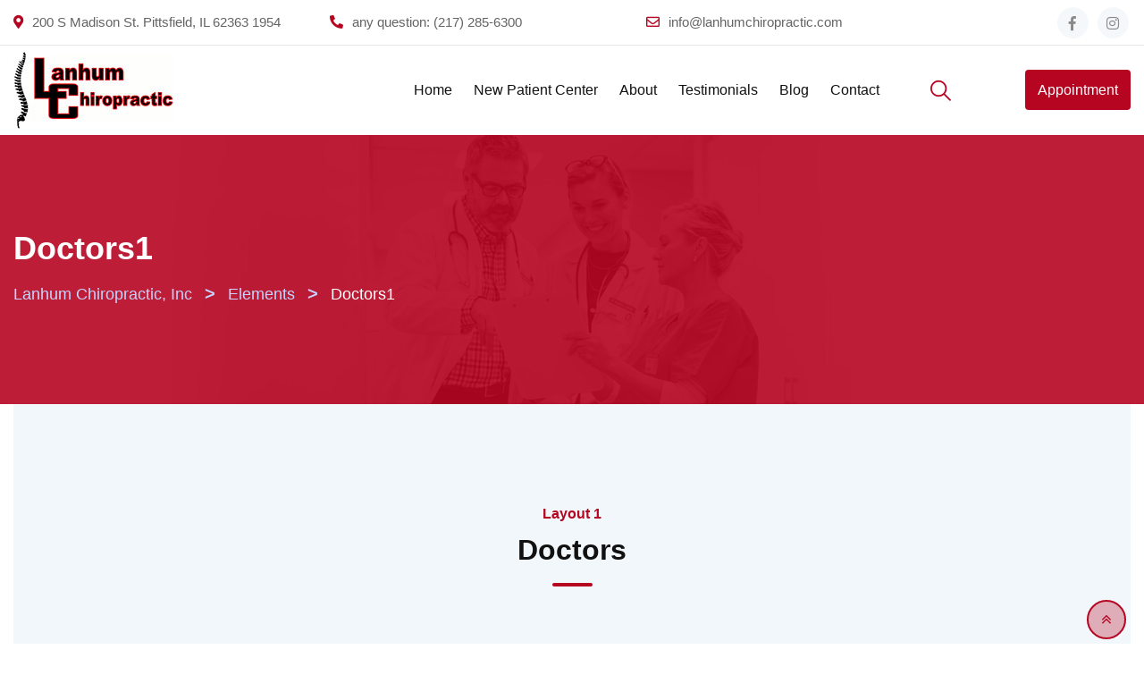

--- FILE ---
content_type: text/css
request_url: https://lanhumchiropractic.com/wp-content/litespeed/css/f52690ed75b80ce96df106c44b8ed13c.css?ver=8427e
body_size: 135977
content:
.ls-container{visibility:hidden;position:relative;max-width:100%}.ls-inner{position:relative;width:100%;height:100%;background-position:center center;z-index:30}.ls-wp-fullwidth-container{width:100%;position:relative}.ls-wp-fullwidth-helper{position:absolute}.ls-layers,.ls-slide-backgrounds,.ls-slide-effects,.ls-background-videos,.ls-bg-video-overlay{width:100%;height:100%;position:absolute;left:0;top:0;overflow:hidden;-o-transform:translateZ(0);-ms-transform:translateZ(0);-moz-transform:translateZ(0);-webkit-transform:translateZ(0);transform:translateZ(0)}.ls-wrapper{padding:0 !important;visibility:visible !important;border:0 !important;z-index:1}.ls-background-videos{z-index:1}.ls-bg-video-overlay{z-index:21;background-repeat:repeat;background-position:center center}.ls-slide-backgrounds{z-index:2}.ls-slide-effects{z-index:4}.ls-layers{z-index:35}.ls-parallax,.ls-in-out,.ls-z{position:absolute !important}.ls-parallax,.ls-z{width:0 !important;height:0 !important;top:0 !important;left:0 !important;bottom:auto !important;right:auto !important;display:block !important;overflow:visible !important}.ls-in-out{display:none}.ls-loop,.ls-clip{position:absolute !important;display:block !important}.ls-parallax,.ls-in-out,.ls-loop,.ls-z{background:0 0 !important}.ls-parallax,.ls-bg-wrap,.ls-loop{margin:0 !important}.ls-wrapper>.ls-layer,.ls-wrapper>a>.ls-layer .ls-wrapper>.ls-bg{line-height:normal;white-space:nowrap;word-wrap:normal;margin-right:0 !important;margin-bottom:0 !important}.ls-wrapper>.ls-layer,.ls-wrapper>a>.ls-layer{position:static !important;display:block !important;-o-transform:translateZ(1px);-ms-transform:translateZ(1px);-moz-transform:translateZ(1px);-webkit-transform:translateZ(1px);transform:translateZ(1px)}.ls-bg-wrap,.ls-bg-outer{width:100%;height:100%;position:absolute;left:0;top:0}.ls-bg-wrap{display:none}.ls-bg-outer{overflow:hidden !important}.ls-wrapper>a.ls-layer-link{cursor:pointer !important;display:block !important;position:absolute !important;left:0 !important;top:0 !important;width:100% !important;height:100% !important;z-index:10;-o-transform:translateZ(100px);-ms-transform:translateZ(100px);-moz-transform:translateZ(100px);-webkit-transform:translateZ(100px);transform:translateZ(100px);background:url([data-uri]) !important}.ls-gui-element{z-index:40;text-decoration:none !important}.ls-loading-container{position:absolute !important;display:none;left:50% !important;top:50% !important}.ls-loading-indicator{margin:0 auto}.ls-media-unmute{visibility:hidden;position:absolute;left:16px;top:16px;width:30px;height:30px;cursor:pointer;opacity:.65}.ls-media-unmute-active{visibility:visible}.ls-media-unmute-bg{position:absolute;left:0;top:0;right:0;bottom:0;border-radius:30px;border:0 solid #fff;transform:scale(.1);background:rgba(0,0,0,.25);box-shadow:0 3px 10px rgba(0,0,0,.2)}.ls-icon-muted,.ls-icon-unmuted{position:absolute;left:0;top:0;width:100%;height:100%;background-repeat:no-repeat;background-position:center;background-size:20px;transform:scale(.1)}.ls-media-unmute-active .ls-media-unmute-bg{border:2px solid #fff}.ls-media-unmute-active .ls-icon-muted,.ls-media-unmute-active .ls-icon-unmuted,.ls-media-unmute-active .ls-media-unmute-bg{transform:scale(1) !important}.ls-icon-muted{background-image:url(/wp-content/plugins/LayerSlider1/static/layerslider/img/icon-muted-white.png);opacity:1}.ls-icon-unmuted{background-image:url(/wp-content/plugins/LayerSlider1/static/layerslider/img/icon-unmuted-white.png);opacity:0}.ls-media-unmute:hover{opacity:1}.ls-media-unmute:hover .ls-icon-muted{opacity:0}.ls-media-unmute:hover .ls-icon-unmuted{opacity:1}.ls-media-unmute-bg,.ls-icon-unmuted,.ls-media-unmute,.ls-icon-muted{transition:all .3s ease-in-out !important}.ls-bottom-slidebuttons{text-align:left}.ls-bottom-nav-wrapper,.ls-below-thumbnails{height:0;position:relative;text-align:center;margin:0 auto}.ls-below-thumbnails{display:none}.ls-bottom-nav-wrapper a,.ls-nav-prev,.ls-nav-next{outline:none}.ls-bottom-slidebuttons{position:relative}.ls-bottom-slidebuttons,.ls-nav-start,.ls-nav-stop,.ls-nav-sides{position:relative}.ls-nothumb{text-align:center !important}.ls-link,.ls-link:hover{position:absolute !important;width:100% !important;height:100% !important;left:0 !important;top:0 !important}.ls-link{display:none}.ls-link-on-top{z-index:999999 !important}.ls-link,.ls-wrapper>a>*{background-image:url('[data-uri]')}.ls-bottom-nav-wrapper,.ls-thumbnail-wrapper,.ls-nav-prev,.ls-nav-next{visibility:hidden}.ls-bar-timer{position:absolute;width:0;height:2px;background:#fff;border-bottom:2px solid #555;opacity:.55;top:0}.ls-circle-timer{width:16px;height:16px;position:absolute;right:10px;top:10px;opacity:.65;display:none}.ls-container .ls-circle-timer,.ls-container .ls-circle-timer *{box-sizing:border-box !important}.ls-ct-half{border:4px solid #fff}.ls-ct-left,.ls-ct-right{width:50%;height:100%;overflow:hidden}.ls-ct-left,.ls-ct-right{position:absolute}.ls-ct-left{left:0}.ls-ct-right{left:50%}.ls-ct-rotate{width:200%;height:100%;position:absolute;top:0}.ls-ct-left .ls-ct-rotate,.ls-ct-right .ls-ct-hider,.ls-ct-right .ls-ct-half{left:0}.ls-ct-right .ls-ct-rotate,.ls-ct-left .ls-ct-hider,.ls-ct-left .ls-ct-half{right:0}.ls-ct-hider,.ls-ct-half{position:absolute;top:0}.ls-ct-hider{width:50%;height:100%;overflow:hidden}.ls-ct-half{width:200%;height:100%}.ls-ct-center{width:100%;height:100%;left:0;top:0;position:absolute;border:4px solid #000;opacity:.2}.ls-ct-half,.ls-ct-center{border-radius:100px;-moz-border-radius:100px;-webkit-border-radius:100px}.ls-slidebar-container{margin:10px auto}.ls-slidebar-container,.ls-slidebar{position:relative}.ls-progressbar,.ls-slidebar-slider-container{position:absolute;left:0;top:0}.ls-progressbar{width:0;height:100%;z-index:1}.ls-slidebar-slider-container{z-index:2}.ls-slidebar-slider{position:static !important;cursor:pointer}.ls-slidebar{height:10px;background-color:#ddd}.ls-slidebar,.ls-progressbar{border-radius:10px}.ls-progressbar{background-color:#bbb}.ls-slidebar-slider-container{top:50%}.ls-slidebar-slider{width:20px;height:20px;border-radius:20px;background-color:#999}.ls-slidebar-light .ls-slidebar{height:8px;background-color:#fff;border:1px solid #ddd;border-top:1px solid #ccc}.ls-slidebar-light .ls-slidebar,.ls-slidebar-light .ls-progressbar{border-radius:10px}.ls-slidebar-light .ls-progressbar{background-color:#eee}.ls-slidebar-light .ls-slidebar-slider-container{top:50%}.ls-slidebar-light .ls-slidebar-slider{width:18px;height:18px;border-radius:20px;background-color:#eee;border:1px solid #bbb;border-top:1px solid #ccc;border-bottom:1px solid #999}.ls-tn{display:none !important}.ls-thumbnail-hover{display:none;position:absolute;left:0}.ls-thumbnail-hover-inner{width:100%;height:100%;position:absolute;left:0;top:0;display:none}.ls-thumbnail-hover-bg{position:absolute;width:100%;height:100%;left:0;top:0}.ls-thumbnail-hover-img{position:absolute;overflow:hidden}.ls-thumbnail-hover img{max-width:none !important;position:absolute;display:inline-block;visibility:visible !important;left:50%;top:0}.ls-thumbnail-hover span{left:50%;top:100%;width:0;height:0;display:block;position:absolute;border-left-color:transparent !important;border-right-color:transparent !important;border-bottom-color:transparent !important}.ls-thumbnail-wrapper{position:relative;width:100%;margin:0 auto}.ls-thumbnail{position:relative;margin:0 auto}.ls-thumbnail-inner,.ls-thumbnail-slide-container{width:100%}.ls-thumbnail-slide-container{overflow:hidden !important;position:relative}.ls-thumbnail-slide{text-align:center;white-space:nowrap;float:left;position:relative}.ls-thumbnail-slide a{overflow:hidden;display:inline-block;width:0;height:0;position:relative}.ls-thumbnail-slide img{max-width:none !important;max-height:100% !important;height:100%;visibility:visible !important}.ls-touchscroll{overflow-x:auto !important}.ls-shadow{display:none;position:absolute;z-index:10 !important;top:100%;width:100%;left:0;overflow:hidden !important;visibility:hidden}.ls-shadow img{width:100% !important;height:auto !important;position:absolute !important;left:0 !important;bottom:0 !important}.ls-media-layer{overflow:hidden}.ls-vpcontainer,.ls-videopreview{width:100%;height:100%;position:absolute;left:0;top:0;cursor:pointer}.ls-videopreview{background-size:cover;background-position:center center}.ls-videopreview{z-index:1}.ls-playvideo{position:absolute;left:50%;top:50%;cursor:pointer;z-index:2}.ls-autoplay .ls-playvideo{display:none !important}.ls-forcehide{display:none !important}.ls-yourlogo{position:absolute;z-index:50}.ls-slide-transition-wrapper{width:100%;height:100%;position:absolute;left:0;top:0;z-index:3}.ls-slide-transition-wrapper,.ls-slide-transition-wrapper *{text-align:left !important}.ls-slide-transition-tile{position:relative;float:left}.ls-slide-transition-tile img{visibility:visible;margin:0 !important}.ls-curtiles{overflow:hidden}.ls-curtiles,.ls-nexttiles{position:absolute;width:100%;height:100%;left:0;top:0}.ls-curtile,.ls-nexttile{overflow:hidden;width:100% !important;height:100% !important;-o-transform:translateZ(0);-ms-transform:translateZ(0);-moz-transform:translateZ(0);-webkit-transform:translateZ(0);transform:translateZ(0)}.ls-nexttile{display:none}.ls-3d-container{position:relative;overflow:visible !important;-ms-perspective:none !important;-moz-perspective:none !important;-webkit-perspective:none !important;perspective:none !important}.ls-3d-box{position:absolute}.ls-3d-box div{overflow:hidden;margin:0;padding:0;position:absolute;background-color:#888}.ls-3d-box .ls-3d-top,.ls-3d-box .ls-3d-bottom{background-color:#555}.ls-slide-transition-wrapper,.ls-slide-transition-tile{-ms-perspective:1500px;-moz-perspective:1500px;-webkit-perspective:1500px;perspective:1500px}.ls-slide-transition-tile,.ls-3d-box,.ls-curtiles,.ls-nexttiles{-ms-transform-style:preserve-3d;-moz-transform-style:preserve-3d;-webkit-transform-style:preserve-3d;transform-style:preserve-3d}.ls-curtile,.ls-nexttile,.ls-3d-box,.ls-3d-box div{-ms-backface-visibility:hidden;-moz-backface-visibility:hidden;-webkit-backface-visibility:hidden;backface-visibility:hidden}.ls-visible{overflow:visible !important}.ls-unselectable{user-select:none;-o-user-select:none;-ms-user-select:none;-moz-user-select:none;-webkit-user-select:none}.ls-overflow-hidden{overflow:hidden}.ls-overflowx-hidden{overflow-x:hidden}.ls-overflow-visible{overflow:visible !important}.ls-overflowy-hidden{overflow-y:hidden}.ls-hidden{width:0 !important;height:0 !important;position:absolute;left:-5000px;top:-5000px;z-index:-1;overflow:hidden !important;visibility:hidden !important;display:block !important}.ls-slide{display:block !important;visibility:hidden !important;position:absolute !important;overflow:hidden;top:0 !important;left:0 !important;bottom:auto !important;right:auto !important;background:0 0;border:none !important;margin:0 !important;padding:0 !important}.ls-slide>.ls-layer,.ls-slide>.ls-l,.ls-slide>.ls-bg,.ls-slide>a>.ls-layer,.ls-slide>a>.ls-l,.ls-slide>a>.ls-bg{position:absolute !important;white-space:nowrap}.ls-fullscreen{margin:0 !important;padding:0 !important;width:auto !important;height:auto !important}.ls-fullscreen .ls-container{background-color:#000;margin:0 auto !important}.ls-fullscreen .ls-fullscreen-wrapper{width:100% !important;height:100% !important;margin:0 !important;padding:0 !important;border:0 !important;background-color:#000;overflow:hidden !important;position:relative !important}.ls-fullscreen .ls-fullscreen-wrapper .ls-container,.ls-fullscreen .ls-fullscreen-wrapper .ls-wp-container{position:absolute !important;top:50% !important;left:50% !important;transform:translate(-50%,-50%) !important}.ls-layer .split-item{font-weight:inherit !important;font-family:inherit !important;font-size:inherit;color:inherit}html .ls-nav-prev,body .ls-nav-prev,#ls-global .ls-nav-prev,html .ls-nav-next,body .ls-nav-next,#ls-global .ls-nav-next,html .ls-container img,body .ls-container img,#ls-global .ls-container img,html .ls-bottom-nav-wrapper a,body .ls-bottom-nav-wrapper a,#ls-global .ls-bottom-nav-wrapper a,html .ls-container .ls-fullscreen,body .ls-container .ls-fullscreen,#ls-global .ls-container .ls-fullscreen,html .ls-thumbnail a,body .ls-thumbnail a,#ls-global .ls-thumbnail a{transition:none;-ms-transition:none;-webkit-transition:none;line-height:normal;outline:none;padding:0;border:0}html .ls-wrapper>a,body .ls-wrapper>a,#ls-global .ls-wrapper>a,html .ls-wrapper>p,body .ls-wrapper>p,#ls-global .ls-wrapper>p,html .ls-wrapper>h1,body .ls-wrapper>h1,#ls-global .ls-wrapper>h1,html .ls-wrapper>h2,body .ls-wrapper>h2,#ls-global .ls-wrapper>h2,html .ls-wrapper>h3,body .ls-wrapper>h3,#ls-global .ls-wrapper>h3,html .ls-wrapper>h4,body .ls-wrapper>h4,#ls-global .ls-wrapper>h4,html .ls-wrapper>h5,body .ls-wrapper>h5,#ls-global .ls-wrapper>h5,html .ls-wrapper>img,body .ls-wrapper>img,#ls-global .ls-wrapper>img,html .ls-wrapper>div,body .ls-wrapper>div,#ls-global .ls-wrapper>div,html .ls-wrapper>span,body .ls-wrapper>span,#ls-global .ls-wrapper>span,html .ls-wrapper .ls-bg,body .ls-wrapper .ls-bg,#ls-global .ls-wrapper .ls-bg,html .ls-wrapper .ls-layer,body .ls-wrapper .ls-layer,#ls-global .ls-wrapper .ls-layer,html .ls-slide .ls-layer,body .ls-slide .ls-layer,#ls-global .ls-slide .ls-layer,html .ls-slide a .ls-layer,body .ls-slide a .ls-layer,#ls-global .ls-slide a .ls-layer{transition:none;-ms-transition:none;-webkit-transition:none;line-height:normal;outline:none;padding:0;margin:0;border-width:0}html .ls-container img,body .ls-container img,#ls-global .ls-container img{background:0 0 !important;min-width:0 !important;max-width:none !important;border-radius:0;box-shadow:none;border:0;padding:0}html .ls-wp-container .ls-wrapper>a>*,body .ls-wp-container .ls-wrapper>a>*,#ls-global .ls-wp-container .ls-wrapper>a>*{margin:0}html .ls-wp-container .ls-wrapper>a,body .ls-wp-container .ls-wrapper>a,#ls-global .ls-wp-container .ls-wrapper>a{text-decoration:none}.ls-wp-fullwidth-container,.ls-wp-fullwidth-helper,.ls-gui-element *,.ls-gui-element,.ls-container,.ls-slide>*,.ls-slide,.ls-wrapper,.ls-layer{box-sizing:content-box !important}html .ls-yourlogo,body .ls-yourlogo,#ls-global .ls-yourlogo{margin:0}html .ls-tn,body .ls-tn,#ls-global .ls-tn{display:none}.ls-bottom-nav-wrapper,.ls-bottom-nav-wrapper span,.ls-bottom-nav-wrapper a{line-height:0;font-size:0}html .ls-container video,body .ls-container video,#ls-global .ls-container video{max-width:none !important;object-fit:cover !important}html .ls-container,body .ls-container,#ls-global .ls-container,html .ls-container .ls-slide-transition-wrapper,body .ls-container .ls-slide-transition-wrapper,#ls-global .ls-container .ls-slide-transition-wrapper,html .ls-container .ls-slide-transition-wrapper *,body .ls-container .ls-slide-transition-wrapper *,#ls-global .ls-container .ls-slide-transition-wrapper *,html .ls-container .ls-bottom-nav-wrapper,body .ls-container .ls-bottom-nav-wrapper,#ls-global .ls-container .ls-bottom-nav-wrapper,html .ls-container .ls-bottom-nav-wrapper *,body .ls-container .ls-bottom-nav-wrapper *,#ls-global .ls-container .ls-bottom-nav-wrapper *,html .ls-container .ls-bottom-nav-wrapper span *,body .ls-container .ls-bottom-nav-wrapper span *,#ls-global .ls-container .ls-bottom-nav-wrapper span *,html .ls-direction-fix,body .ls-direction-fix,#ls-global .ls-direction-fix{direction:ltr !important}html .ls-container,body .ls-container,#ls-global .ls-container{float:none !important}.ls-notification{position:relative;margin:10px auto;padding:10px 10px 15px 88px;border-radius:5px;min-height:60px;background:#de4528;color:#fff !important;font-family:'Open Sans',arial,sans-serif !important}.ls-notification a{color:#fff !important;text-decoration:underline !important}.ls-notification-logo{position:absolute;top:16px;left:17px;width:56px;height:56px;font-size:49px;line-height:53px;border-radius:56px;background-color:#fff;color:#de4528;font-style:normal;font-weight:800;text-align:center}.ls-notification strong{color:#fff !important;display:block;font-size:20px;line-height:26px;font-weight:400 !important}.ls-notification span{display:block;font-size:13px;line-height:16px;text-align:justify !important}@media screen and (max-width:767px){.ls-container .ls-layers>.ls-hide-on-phone,.ls-container .ls-background-videos .ls-hide-on-phone video,.ls-container .ls-background-videos .ls-hide-on-phone audio,.ls-container .ls-background-videos .ls-hide-on-phone iframe{display:none !important}}@media screen and (min-width:768px) and (max-width:1024px){.ls-container .ls-layers>.ls-hide-on-tablet,.ls-container .ls-background-videos .ls-hide-on-tablet video,.ls-container .ls-background-videos .ls-hide-on-tablet audio,.ls-container .ls-background-videos .ls-hide-on-tablet iframe{display:none !important}}@media screen and (min-width:1025px){.ls-container .ls-layers>.ls-hide-on-desktop,.ls-container .ls-background-videos .ls-hide-on-desktop video,.ls-container .ls-background-videos .ls-hide-on-desktop audio,.ls-container .ls-background-videos .ls-hide-on-desktop iframe{display:none !important}}.ls-container .ls-background-videos .ls-vpcontainer{z-index:10}.ls-container .ls-background-videos .ls-videopreview{background-size:cover !important}.ls-container .ls-background-videos video,.ls-container .ls-background-videos audio,.ls-container .ls-background-videos iframe{position:relative;z-index:20}@media (transform-3d),(-ms-transform-3d),(-webkit-transform-3d){#ls-test3d{position:absolute;left:9px;height:3px}}.wp-block-archives-dropdown label{display:block}.wp-block-avatar{box-sizing:border-box}.wp-block-avatar.aligncenter{text-align:center}.wp-block-audio{box-sizing:border-box}.wp-block-audio figcaption{margin-top:.5em;margin-bottom:1em}.wp-block-audio audio{width:100%;min-width:300px}.wp-block-button__link{cursor:pointer;display:inline-block;text-align:center;word-break:break-word;box-sizing:border-box}.wp-block-button__link.aligncenter{text-align:center}.wp-block-button__link.alignright{text-align:right}:where(.wp-block-button__link){box-shadow:none;text-decoration:none;border-radius:9999px;padding:calc(.667em + 2px) calc(1.333em + 2px)}.wp-block-button[style*=text-decoration] .wp-block-button__link{text-decoration:inherit}.wp-block-buttons>.wp-block-button.has-custom-width{max-width:none}.wp-block-buttons>.wp-block-button.has-custom-width .wp-block-button__link{width:100%}.wp-block-buttons>.wp-block-button.has-custom-font-size .wp-block-button__link{font-size:inherit}.wp-block-buttons>.wp-block-button.wp-block-button__width-25{width:calc(25% - var(--wp--style--block-gap, .5em)*0.75)}.wp-block-buttons>.wp-block-button.wp-block-button__width-50{width:calc(50% - var(--wp--style--block-gap, .5em)*0.5)}.wp-block-buttons>.wp-block-button.wp-block-button__width-75{width:calc(75% - var(--wp--style--block-gap, .5em)*0.25)}.wp-block-buttons>.wp-block-button.wp-block-button__width-100{width:100%;flex-basis:100%}.wp-block-buttons.is-vertical>.wp-block-button.wp-block-button__width-25{width:25%}.wp-block-buttons.is-vertical>.wp-block-button.wp-block-button__width-50{width:50%}.wp-block-buttons.is-vertical>.wp-block-button.wp-block-button__width-75{width:75%}.wp-block-button.is-style-squared,.wp-block-button__link.wp-block-button.is-style-squared{border-radius:0}.wp-block-button.no-border-radius,.wp-block-button__link.no-border-radius{border-radius:0!important}.wp-block-button.is-style-outline>.wp-block-button__link,.wp-block-button .wp-block-button__link.is-style-outline{border:2px solid;padding:.667em 1.333em}.wp-block-button.is-style-outline>.wp-block-button__link:not(.has-text-color),.wp-block-button .wp-block-button__link.is-style-outline:not(.has-text-color){color:currentColor}.wp-block-button.is-style-outline>.wp-block-button__link:not(.has-background),.wp-block-button .wp-block-button__link.is-style-outline:not(.has-background){background-color:transparent;background-image:none}.wp-block-buttons.is-vertical{flex-direction:column}.wp-block-buttons.is-vertical>.wp-block-button:last-child{margin-bottom:0}.wp-block-buttons>.wp-block-button{display:inline-block;margin:0}.wp-block-buttons.is-content-justification-left{justify-content:flex-start}.wp-block-buttons.is-content-justification-left.is-vertical{align-items:flex-start}.wp-block-buttons.is-content-justification-center{justify-content:center}.wp-block-buttons.is-content-justification-center.is-vertical{align-items:center}.wp-block-buttons.is-content-justification-right{justify-content:flex-end}.wp-block-buttons.is-content-justification-right.is-vertical{align-items:flex-end}.wp-block-buttons.is-content-justification-space-between{justify-content:space-between}.wp-block-buttons.aligncenter{text-align:center}.wp-block-buttons:not(.is-content-justification-space-between,.is-content-justification-right,.is-content-justification-left,.is-content-justification-center) .wp-block-button.aligncenter{margin-left:auto;margin-right:auto;width:100%}.wp-block-buttons[style*=text-decoration] .wp-block-button,.wp-block-buttons[style*=text-decoration] .wp-block-button__link{text-decoration:inherit}.wp-block-buttons.has-custom-font-size .wp-block-button__link{font-size:inherit}.wp-block-button.aligncenter,.wp-block-calendar{text-align:center}.wp-block-calendar tbody td,.wp-block-calendar th{padding:.25em;border:1px solid #ddd}.wp-block-calendar tfoot td{border:none}.wp-block-calendar table{width:100%;border-collapse:collapse}.wp-block-calendar table th{font-weight:400;background:#ddd}.wp-block-calendar a{text-decoration:underline}.wp-block-calendar table caption,.wp-block-calendar table tbody{color:#40464d}.wp-block-categories{box-sizing:border-box}.wp-block-categories.alignleft{margin-right:2em}.wp-block-categories.alignright{margin-left:2em}.wp-block-code{box-sizing:border-box}.wp-block-code code{display:block;font-family:inherit;overflow-wrap:break-word;white-space:pre-wrap}.wp-block-columns{display:flex;margin-bottom:1.75em;box-sizing:border-box;flex-wrap:wrap!important;align-items:normal!important}@media (min-width:782px){.wp-block-columns{flex-wrap:nowrap!important}}.wp-block-columns.are-vertically-aligned-top{align-items:flex-start}.wp-block-columns.are-vertically-aligned-center{align-items:center}.wp-block-columns.are-vertically-aligned-bottom{align-items:flex-end}@media (max-width:781px){.wp-block-columns:not(.is-not-stacked-on-mobile)>.wp-block-column{flex-basis:100%!important}}@media (min-width:782px){.wp-block-columns:not(.is-not-stacked-on-mobile)>.wp-block-column{flex-basis:0;flex-grow:1}.wp-block-columns:not(.is-not-stacked-on-mobile)>.wp-block-column[style*=flex-basis]{flex-grow:0}}.wp-block-columns.is-not-stacked-on-mobile{flex-wrap:nowrap!important}.wp-block-columns.is-not-stacked-on-mobile>.wp-block-column{flex-basis:0;flex-grow:1}.wp-block-columns.is-not-stacked-on-mobile>.wp-block-column[style*=flex-basis]{flex-grow:0}:where(.wp-block-columns.has-background){padding:1.25em 2.375em}.wp-block-column{flex-grow:1;min-width:0;word-break:break-word;overflow-wrap:break-word}.wp-block-column.is-vertically-aligned-top{align-self:flex-start}.wp-block-column.is-vertically-aligned-center{align-self:center}.wp-block-column.is-vertically-aligned-bottom{align-self:flex-end}.wp-block-column.is-vertically-aligned-bottom,.wp-block-column.is-vertically-aligned-center,.wp-block-column.is-vertically-aligned-top{width:100%}.wp-block-post-comments .alignleft{float:left}.wp-block-post-comments .alignright{float:right}.wp-block-post-comments .navigation:after{content:"";display:table;clear:both}.wp-block-post-comments .commentlist{clear:both;list-style:none;margin:0;padding:0}.wp-block-post-comments .commentlist .comment{min-height:2.25em;padding-left:3.25em}.wp-block-post-comments .commentlist .comment p{font-size:1em;line-height:1.8;margin:1em 0}.wp-block-post-comments .commentlist .children{list-style:none;margin:0;padding:0}.wp-block-post-comments .comment-author{line-height:1.5}.wp-block-post-comments .comment-author .avatar{border-radius:1.5em;display:block;float:left;height:2.5em;margin-top:.5em;margin-right:.75em;width:2.5em}.wp-block-post-comments .comment-author cite{font-style:normal}.wp-block-post-comments .comment-meta{font-size:.875em;line-height:1.5}.wp-block-post-comments .comment-meta b{font-weight:400}.wp-block-post-comments .comment-meta .comment-awaiting-moderation{margin-top:1em;margin-bottom:1em;display:block}.wp-block-post-comments .comment-body .commentmetadata{font-size:.875em}.wp-block-post-comments .comment-form-author label,.wp-block-post-comments .comment-form-comment label,.wp-block-post-comments .comment-form-email label,.wp-block-post-comments .comment-form-url label{display:block;margin-bottom:.25em}.wp-block-post-comments .comment-form input:not([type=submit]):not([type=checkbox]),.wp-block-post-comments .comment-form textarea{display:block;box-sizing:border-box;width:100%}.wp-block-post-comments .comment-form-cookies-consent{display:flex;gap:.25em}.wp-block-post-comments .comment-form-cookies-consent #wp-comment-cookies-consent{margin-top:.35em}.wp-block-post-comments .comment-reply-title{margin-bottom:0}.wp-block-post-comments .comment-reply-title :where(small){font-size:var(--wp--preset--font-size--medium,smaller);margin-left:.5em}.wp-block-post-comments .reply{font-size:.875em;margin-bottom:1.4em}.wp-block-post-comments input:not([type=submit]),.wp-block-post-comments textarea{border:1px solid #949494;font-size:1em;font-family:inherit}.wp-block-post-comments input:not([type=submit]):not([type=checkbox]),.wp-block-post-comments textarea{padding:calc(.667em + 2px)}:where(.wp-block-post-comments input[type=submit]){border:none}.wp-block-comments-pagination>.wp-block-comments-pagination-next,.wp-block-comments-pagination>.wp-block-comments-pagination-numbers,.wp-block-comments-pagination>.wp-block-comments-pagination-previous{margin-right:.5em;margin-bottom:.5em}.wp-block-comments-pagination>.wp-block-comments-pagination-next:last-child,.wp-block-comments-pagination>.wp-block-comments-pagination-numbers:last-child,.wp-block-comments-pagination>.wp-block-comments-pagination-previous:last-child{margin-right:0}.wp-block-comments-pagination .wp-block-comments-pagination-previous-arrow{margin-right:1ch;display:inline-block}.wp-block-comments-pagination .wp-block-comments-pagination-previous-arrow:not(.is-arrow-chevron){transform:scaleX(1)}.wp-block-comments-pagination .wp-block-comments-pagination-next-arrow{margin-left:1ch;display:inline-block}.wp-block-comments-pagination .wp-block-comments-pagination-next-arrow:not(.is-arrow-chevron){transform:scaleX(1)}.wp-block-comments-pagination.aligncenter{justify-content:center}.wp-block-comment-template{margin-bottom:0;max-width:100%;list-style:none;padding:0}.wp-block-comment-template li{clear:both}.wp-block-comment-template ol{margin-bottom:0;max-width:100%;list-style:none;padding-left:2rem}.wp-block-comment-template.alignleft{float:left}.wp-block-comment-template.aligncenter{margin-left:auto;margin-right:auto;width:-moz-fit-content;width:fit-content}.wp-block-comment-template.alignright{float:right}.wp-block-cover,.wp-block-cover-image{position:relative;background-position:50%;min-height:430px;display:flex;justify-content:center;align-items:center;padding:1em;box-sizing:border-box}.wp-block-cover-image.has-background-dim:not([class*=-background-color]),.wp-block-cover-image .has-background-dim:not([class*=-background-color]),.wp-block-cover.has-background-dim:not([class*=-background-color]),.wp-block-cover .has-background-dim:not([class*=-background-color]){background-color:#000}.wp-block-cover-image .has-background-dim.has-background-gradient,.wp-block-cover .has-background-dim.has-background-gradient{background-color:transparent}.wp-block-cover-image.has-background-dim:before,.wp-block-cover.has-background-dim:before{content:"";background-color:inherit}.wp-block-cover-image.has-background-dim:not(.has-background-gradient):before,.wp-block-cover-image .wp-block-cover__background,.wp-block-cover-image .wp-block-cover__gradient-background,.wp-block-cover.has-background-dim:not(.has-background-gradient):before,.wp-block-cover .wp-block-cover__background,.wp-block-cover .wp-block-cover__gradient-background{position:absolute;top:0;left:0;bottom:0;right:0;z-index:1;opacity:.5}.wp-block-cover-image.has-background-dim.has-background-dim-10 .wp-block-cover__background,.wp-block-cover-image.has-background-dim.has-background-dim-10 .wp-block-cover__gradient-background,.wp-block-cover-image.has-background-dim.has-background-dim-10:not(.has-background-gradient):before,.wp-block-cover.has-background-dim.has-background-dim-10 .wp-block-cover__background,.wp-block-cover.has-background-dim.has-background-dim-10 .wp-block-cover__gradient-background,.wp-block-cover.has-background-dim.has-background-dim-10:not(.has-background-gradient):before{opacity:.1}.wp-block-cover-image.has-background-dim.has-background-dim-20 .wp-block-cover__background,.wp-block-cover-image.has-background-dim.has-background-dim-20 .wp-block-cover__gradient-background,.wp-block-cover-image.has-background-dim.has-background-dim-20:not(.has-background-gradient):before,.wp-block-cover.has-background-dim.has-background-dim-20 .wp-block-cover__background,.wp-block-cover.has-background-dim.has-background-dim-20 .wp-block-cover__gradient-background,.wp-block-cover.has-background-dim.has-background-dim-20:not(.has-background-gradient):before{opacity:.2}.wp-block-cover-image.has-background-dim.has-background-dim-30 .wp-block-cover__background,.wp-block-cover-image.has-background-dim.has-background-dim-30 .wp-block-cover__gradient-background,.wp-block-cover-image.has-background-dim.has-background-dim-30:not(.has-background-gradient):before,.wp-block-cover.has-background-dim.has-background-dim-30 .wp-block-cover__background,.wp-block-cover.has-background-dim.has-background-dim-30 .wp-block-cover__gradient-background,.wp-block-cover.has-background-dim.has-background-dim-30:not(.has-background-gradient):before{opacity:.3}.wp-block-cover-image.has-background-dim.has-background-dim-40 .wp-block-cover__background,.wp-block-cover-image.has-background-dim.has-background-dim-40 .wp-block-cover__gradient-background,.wp-block-cover-image.has-background-dim.has-background-dim-40:not(.has-background-gradient):before,.wp-block-cover.has-background-dim.has-background-dim-40 .wp-block-cover__background,.wp-block-cover.has-background-dim.has-background-dim-40 .wp-block-cover__gradient-background,.wp-block-cover.has-background-dim.has-background-dim-40:not(.has-background-gradient):before{opacity:.4}.wp-block-cover-image.has-background-dim.has-background-dim-50 .wp-block-cover__background,.wp-block-cover-image.has-background-dim.has-background-dim-50 .wp-block-cover__gradient-background,.wp-block-cover-image.has-background-dim.has-background-dim-50:not(.has-background-gradient):before,.wp-block-cover.has-background-dim.has-background-dim-50 .wp-block-cover__background,.wp-block-cover.has-background-dim.has-background-dim-50 .wp-block-cover__gradient-background,.wp-block-cover.has-background-dim.has-background-dim-50:not(.has-background-gradient):before{opacity:.5}.wp-block-cover-image.has-background-dim.has-background-dim-60 .wp-block-cover__background,.wp-block-cover-image.has-background-dim.has-background-dim-60 .wp-block-cover__gradient-background,.wp-block-cover-image.has-background-dim.has-background-dim-60:not(.has-background-gradient):before,.wp-block-cover.has-background-dim.has-background-dim-60 .wp-block-cover__background,.wp-block-cover.has-background-dim.has-background-dim-60 .wp-block-cover__gradient-background,.wp-block-cover.has-background-dim.has-background-dim-60:not(.has-background-gradient):before{opacity:.6}.wp-block-cover-image.has-background-dim.has-background-dim-70 .wp-block-cover__background,.wp-block-cover-image.has-background-dim.has-background-dim-70 .wp-block-cover__gradient-background,.wp-block-cover-image.has-background-dim.has-background-dim-70:not(.has-background-gradient):before,.wp-block-cover.has-background-dim.has-background-dim-70 .wp-block-cover__background,.wp-block-cover.has-background-dim.has-background-dim-70 .wp-block-cover__gradient-background,.wp-block-cover.has-background-dim.has-background-dim-70:not(.has-background-gradient):before{opacity:.7}.wp-block-cover-image.has-background-dim.has-background-dim-80 .wp-block-cover__background,.wp-block-cover-image.has-background-dim.has-background-dim-80 .wp-block-cover__gradient-background,.wp-block-cover-image.has-background-dim.has-background-dim-80:not(.has-background-gradient):before,.wp-block-cover.has-background-dim.has-background-dim-80 .wp-block-cover__background,.wp-block-cover.has-background-dim.has-background-dim-80 .wp-block-cover__gradient-background,.wp-block-cover.has-background-dim.has-background-dim-80:not(.has-background-gradient):before{opacity:.8}.wp-block-cover-image.has-background-dim.has-background-dim-90 .wp-block-cover__background,.wp-block-cover-image.has-background-dim.has-background-dim-90 .wp-block-cover__gradient-background,.wp-block-cover-image.has-background-dim.has-background-dim-90:not(.has-background-gradient):before,.wp-block-cover.has-background-dim.has-background-dim-90 .wp-block-cover__background,.wp-block-cover.has-background-dim.has-background-dim-90 .wp-block-cover__gradient-background,.wp-block-cover.has-background-dim.has-background-dim-90:not(.has-background-gradient):before{opacity:.9}.wp-block-cover-image.has-background-dim.has-background-dim-100 .wp-block-cover__background,.wp-block-cover-image.has-background-dim.has-background-dim-100 .wp-block-cover__gradient-background,.wp-block-cover-image.has-background-dim.has-background-dim-100:not(.has-background-gradient):before,.wp-block-cover.has-background-dim.has-background-dim-100 .wp-block-cover__background,.wp-block-cover.has-background-dim.has-background-dim-100 .wp-block-cover__gradient-background,.wp-block-cover.has-background-dim.has-background-dim-100:not(.has-background-gradient):before{opacity:1}.wp-block-cover-image .wp-block-cover__background.has-background-dim.has-background-dim-0,.wp-block-cover-image .wp-block-cover__gradient-background.has-background-dim.has-background-dim-0,.wp-block-cover .wp-block-cover__background.has-background-dim.has-background-dim-0,.wp-block-cover .wp-block-cover__gradient-background.has-background-dim.has-background-dim-0{opacity:0}.wp-block-cover-image .wp-block-cover__background.has-background-dim.has-background-dim-10,.wp-block-cover-image .wp-block-cover__gradient-background.has-background-dim.has-background-dim-10,.wp-block-cover .wp-block-cover__background.has-background-dim.has-background-dim-10,.wp-block-cover .wp-block-cover__gradient-background.has-background-dim.has-background-dim-10{opacity:.1}.wp-block-cover-image .wp-block-cover__background.has-background-dim.has-background-dim-20,.wp-block-cover-image .wp-block-cover__gradient-background.has-background-dim.has-background-dim-20,.wp-block-cover .wp-block-cover__background.has-background-dim.has-background-dim-20,.wp-block-cover .wp-block-cover__gradient-background.has-background-dim.has-background-dim-20{opacity:.2}.wp-block-cover-image .wp-block-cover__background.has-background-dim.has-background-dim-30,.wp-block-cover-image .wp-block-cover__gradient-background.has-background-dim.has-background-dim-30,.wp-block-cover .wp-block-cover__background.has-background-dim.has-background-dim-30,.wp-block-cover .wp-block-cover__gradient-background.has-background-dim.has-background-dim-30{opacity:.3}.wp-block-cover-image .wp-block-cover__background.has-background-dim.has-background-dim-40,.wp-block-cover-image .wp-block-cover__gradient-background.has-background-dim.has-background-dim-40,.wp-block-cover .wp-block-cover__background.has-background-dim.has-background-dim-40,.wp-block-cover .wp-block-cover__gradient-background.has-background-dim.has-background-dim-40{opacity:.4}.wp-block-cover-image .wp-block-cover__background.has-background-dim.has-background-dim-50,.wp-block-cover-image .wp-block-cover__gradient-background.has-background-dim.has-background-dim-50,.wp-block-cover .wp-block-cover__background.has-background-dim.has-background-dim-50,.wp-block-cover .wp-block-cover__gradient-background.has-background-dim.has-background-dim-50{opacity:.5}.wp-block-cover-image .wp-block-cover__background.has-background-dim.has-background-dim-60,.wp-block-cover-image .wp-block-cover__gradient-background.has-background-dim.has-background-dim-60,.wp-block-cover .wp-block-cover__background.has-background-dim.has-background-dim-60,.wp-block-cover .wp-block-cover__gradient-background.has-background-dim.has-background-dim-60{opacity:.6}.wp-block-cover-image .wp-block-cover__background.has-background-dim.has-background-dim-70,.wp-block-cover-image .wp-block-cover__gradient-background.has-background-dim.has-background-dim-70,.wp-block-cover .wp-block-cover__background.has-background-dim.has-background-dim-70,.wp-block-cover .wp-block-cover__gradient-background.has-background-dim.has-background-dim-70{opacity:.7}.wp-block-cover-image .wp-block-cover__background.has-background-dim.has-background-dim-80,.wp-block-cover-image .wp-block-cover__gradient-background.has-background-dim.has-background-dim-80,.wp-block-cover .wp-block-cover__background.has-background-dim.has-background-dim-80,.wp-block-cover .wp-block-cover__gradient-background.has-background-dim.has-background-dim-80{opacity:.8}.wp-block-cover-image .wp-block-cover__background.has-background-dim.has-background-dim-90,.wp-block-cover-image .wp-block-cover__gradient-background.has-background-dim.has-background-dim-90,.wp-block-cover .wp-block-cover__background.has-background-dim.has-background-dim-90,.wp-block-cover .wp-block-cover__gradient-background.has-background-dim.has-background-dim-90{opacity:.9}.wp-block-cover-image .wp-block-cover__background.has-background-dim.has-background-dim-100,.wp-block-cover-image .wp-block-cover__gradient-background.has-background-dim.has-background-dim-100,.wp-block-cover .wp-block-cover__background.has-background-dim.has-background-dim-100,.wp-block-cover .wp-block-cover__gradient-background.has-background-dim.has-background-dim-100{opacity:1}.wp-block-cover-image.alignleft,.wp-block-cover-image.alignright,.wp-block-cover.alignleft,.wp-block-cover.alignright{max-width:420px;width:100%}.wp-block-cover-image:after,.wp-block-cover:after{display:block;content:"";font-size:0;min-height:inherit}@supports (position:sticky){.wp-block-cover-image:after,.wp-block-cover:after{content:none}}.wp-block-cover-image.aligncenter,.wp-block-cover-image.alignleft,.wp-block-cover-image.alignright,.wp-block-cover.aligncenter,.wp-block-cover.alignleft,.wp-block-cover.alignright{display:flex}.wp-block-cover-image .wp-block-cover__inner-container,.wp-block-cover .wp-block-cover__inner-container{width:100%;z-index:1;color:#fff}.wp-block-cover-image.is-light .wp-block-cover__inner-container,.wp-block-cover.is-light .wp-block-cover__inner-container{color:#000}.wp-block-cover-image h1:not(.has-text-color),.wp-block-cover-image h2:not(.has-text-color),.wp-block-cover-image h3:not(.has-text-color),.wp-block-cover-image h4:not(.has-text-color),.wp-block-cover-image h5:not(.has-text-color),.wp-block-cover-image h6:not(.has-text-color),.wp-block-cover-image p:not(.has-text-color),.wp-block-cover h1:not(.has-text-color),.wp-block-cover h2:not(.has-text-color),.wp-block-cover h3:not(.has-text-color),.wp-block-cover h4:not(.has-text-color),.wp-block-cover h5:not(.has-text-color),.wp-block-cover h6:not(.has-text-color),.wp-block-cover p:not(.has-text-color){color:inherit}.wp-block-cover-image.is-position-top-left,.wp-block-cover.is-position-top-left{align-items:flex-start;justify-content:flex-start}.wp-block-cover-image.is-position-top-center,.wp-block-cover.is-position-top-center{align-items:flex-start;justify-content:center}.wp-block-cover-image.is-position-top-right,.wp-block-cover.is-position-top-right{align-items:flex-start;justify-content:flex-end}.wp-block-cover-image.is-position-center-left,.wp-block-cover.is-position-center-left{align-items:center;justify-content:flex-start}.wp-block-cover-image.is-position-center-center,.wp-block-cover.is-position-center-center{align-items:center;justify-content:center}.wp-block-cover-image.is-position-center-right,.wp-block-cover.is-position-center-right{align-items:center;justify-content:flex-end}.wp-block-cover-image.is-position-bottom-left,.wp-block-cover.is-position-bottom-left{align-items:flex-end;justify-content:flex-start}.wp-block-cover-image.is-position-bottom-center,.wp-block-cover.is-position-bottom-center{align-items:flex-end;justify-content:center}.wp-block-cover-image.is-position-bottom-right,.wp-block-cover.is-position-bottom-right{align-items:flex-end;justify-content:flex-end}.wp-block-cover-image.has-custom-content-position.has-custom-content-position .wp-block-cover__inner-container,.wp-block-cover.has-custom-content-position.has-custom-content-position .wp-block-cover__inner-container{margin:0;width:auto}.wp-block-cover-image .wp-block-cover__image-background,.wp-block-cover-image video.wp-block-cover__video-background,.wp-block-cover .wp-block-cover__image-background,.wp-block-cover video.wp-block-cover__video-background{position:absolute;top:0;left:0;right:0;bottom:0;margin:0;padding:0;width:100%;height:100%;max-width:none;max-height:none;-o-object-fit:cover;object-fit:cover;outline:none;border:none;box-shadow:none}.wp-block-cover-image.has-parallax,.wp-block-cover.has-parallax,.wp-block-cover__image-background.has-parallax,video.wp-block-cover__video-background.has-parallax{background-attachment:fixed;background-size:cover;background-repeat:no-repeat}@supports (-webkit-overflow-scrolling:touch){.wp-block-cover-image.has-parallax,.wp-block-cover.has-parallax,.wp-block-cover__image-background.has-parallax,video.wp-block-cover__video-background.has-parallax{background-attachment:scroll}}@media (prefers-reduced-motion:reduce){.wp-block-cover-image.has-parallax,.wp-block-cover.has-parallax,.wp-block-cover__image-background.has-parallax,video.wp-block-cover__video-background.has-parallax{background-attachment:scroll}}.wp-block-cover-image.is-repeated,.wp-block-cover.is-repeated,.wp-block-cover__image-background.is-repeated,video.wp-block-cover__video-background.is-repeated{background-repeat:repeat;background-size:auto}.wp-block-cover__image-background,.wp-block-cover__video-background{z-index:0}.wp-block-cover-image-text,.wp-block-cover-image-text a,.wp-block-cover-image-text a:active,.wp-block-cover-image-text a:focus,.wp-block-cover-image-text a:hover,.wp-block-cover-text,.wp-block-cover-text a,.wp-block-cover-text a:active,.wp-block-cover-text a:focus,.wp-block-cover-text a:hover,section.wp-block-cover-image h2,section.wp-block-cover-image h2 a,section.wp-block-cover-image h2 a:active,section.wp-block-cover-image h2 a:focus,section.wp-block-cover-image h2 a:hover{color:#fff}.wp-block-cover-image .wp-block-cover.has-left-content{justify-content:flex-start}.wp-block-cover-image .wp-block-cover.has-right-content{justify-content:flex-end}.wp-block-cover-image.has-left-content .wp-block-cover-image-text,.wp-block-cover.has-left-content .wp-block-cover-text,section.wp-block-cover-image.has-left-content>h2{margin-left:0;text-align:left}.wp-block-cover-image.has-right-content .wp-block-cover-image-text,.wp-block-cover.has-right-content .wp-block-cover-text,section.wp-block-cover-image.has-right-content>h2{margin-right:0;text-align:right}.wp-block-cover-image .wp-block-cover-image-text,.wp-block-cover .wp-block-cover-text,section.wp-block-cover-image>h2{font-size:2em;line-height:1.25;z-index:1;margin-bottom:0;max-width:840px;padding:.44em;text-align:center}.wp-block-embed.alignleft,.wp-block-embed.alignright,.wp-block[data-align=left]>[data-type="core/embed"],.wp-block[data-align=right]>[data-type="core/embed"]{max-width:360px;width:100%}.wp-block-embed.alignleft .wp-block-embed__wrapper,.wp-block-embed.alignright .wp-block-embed__wrapper,.wp-block[data-align=left]>[data-type="core/embed"] .wp-block-embed__wrapper,.wp-block[data-align=right]>[data-type="core/embed"] .wp-block-embed__wrapper{min-width:280px}.wp-block-cover .wp-block-embed{min-width:320px;min-height:240px}.wp-block-embed{overflow-wrap:break-word}.wp-block-embed figcaption{margin-top:.5em;margin-bottom:1em}.wp-block-embed iframe{max-width:100%}.wp-block-embed__wrapper{position:relative}.wp-embed-responsive .wp-has-aspect-ratio .wp-block-embed__wrapper:before{content:"";display:block;padding-top:50%}.wp-embed-responsive .wp-has-aspect-ratio iframe{position:absolute;top:0;right:0;bottom:0;left:0;height:100%;width:100%}.wp-embed-responsive .wp-embed-aspect-21-9 .wp-block-embed__wrapper:before{padding-top:42.85%}.wp-embed-responsive .wp-embed-aspect-18-9 .wp-block-embed__wrapper:before{padding-top:50%}.wp-embed-responsive .wp-embed-aspect-16-9 .wp-block-embed__wrapper:before{padding-top:56.25%}.wp-embed-responsive .wp-embed-aspect-4-3 .wp-block-embed__wrapper:before{padding-top:75%}.wp-embed-responsive .wp-embed-aspect-1-1 .wp-block-embed__wrapper:before{padding-top:100%}.wp-embed-responsive .wp-embed-aspect-9-16 .wp-block-embed__wrapper:before{padding-top:177.77%}.wp-embed-responsive .wp-embed-aspect-1-2 .wp-block-embed__wrapper:before{padding-top:200%}.wp-block-file{margin-bottom:1.5em}.wp-block-file:not(.wp-element-button){font-size:.8em}.wp-block-file.aligncenter{text-align:center}.wp-block-file.alignright{text-align:right}.wp-block-file *+.wp-block-file__button{margin-left:.75em}.wp-block-file__embed{margin-bottom:1em}:where(.wp-block-file__button){border-radius:2em;padding:.5em 1em}:where(.wp-block-file__button):is(a):active,:where(.wp-block-file__button):is(a):focus,:where(.wp-block-file__button):is(a):hover,:where(.wp-block-file__button):is(a):visited{box-shadow:none;color:#fff;opacity:.85;text-decoration:none}.blocks-gallery-grid:not(.has-nested-images),.wp-block-gallery:not(.has-nested-images){display:flex;flex-wrap:wrap;list-style-type:none;padding:0;margin:0}.blocks-gallery-grid:not(.has-nested-images) .blocks-gallery-image,.blocks-gallery-grid:not(.has-nested-images) .blocks-gallery-item,.wp-block-gallery:not(.has-nested-images) .blocks-gallery-image,.wp-block-gallery:not(.has-nested-images) .blocks-gallery-item{margin:0 1em 1em 0;display:flex;flex-grow:1;flex-direction:column;justify-content:center;position:relative;width:calc(50% - 1em)}.blocks-gallery-grid:not(.has-nested-images) .blocks-gallery-image:nth-of-type(2n),.blocks-gallery-grid:not(.has-nested-images) .blocks-gallery-item:nth-of-type(2n),.wp-block-gallery:not(.has-nested-images) .blocks-gallery-image:nth-of-type(2n),.wp-block-gallery:not(.has-nested-images) .blocks-gallery-item:nth-of-type(2n){margin-right:0}.blocks-gallery-grid:not(.has-nested-images) .blocks-gallery-image figure,.blocks-gallery-grid:not(.has-nested-images) .blocks-gallery-item figure,.wp-block-gallery:not(.has-nested-images) .blocks-gallery-image figure,.wp-block-gallery:not(.has-nested-images) .blocks-gallery-item figure{margin:0;height:100%;display:flex;align-items:flex-end;justify-content:flex-start}.blocks-gallery-grid:not(.has-nested-images) .blocks-gallery-image img,.blocks-gallery-grid:not(.has-nested-images) .blocks-gallery-item img,.wp-block-gallery:not(.has-nested-images) .blocks-gallery-image img,.wp-block-gallery:not(.has-nested-images) .blocks-gallery-item img{display:block;max-width:100%;height:auto;width:auto}.blocks-gallery-grid:not(.has-nested-images) .blocks-gallery-image figcaption,.blocks-gallery-grid:not(.has-nested-images) .blocks-gallery-item figcaption,.wp-block-gallery:not(.has-nested-images) .blocks-gallery-image figcaption,.wp-block-gallery:not(.has-nested-images) .blocks-gallery-item figcaption{position:absolute;bottom:0;width:100%;max-height:100%;overflow:auto;padding:3em .77em .7em;color:#fff;text-align:center;font-size:.8em;background:linear-gradient(0deg,rgba(0,0,0,.7),rgba(0,0,0,.3) 70%,transparent);box-sizing:border-box;margin:0;z-index:2}.blocks-gallery-grid:not(.has-nested-images) .blocks-gallery-image figcaption img,.blocks-gallery-grid:not(.has-nested-images) .blocks-gallery-item figcaption img,.wp-block-gallery:not(.has-nested-images) .blocks-gallery-image figcaption img,.wp-block-gallery:not(.has-nested-images) .blocks-gallery-item figcaption img{display:inline}.blocks-gallery-grid:not(.has-nested-images) figcaption,.wp-block-gallery:not(.has-nested-images) figcaption{flex-grow:1}.blocks-gallery-grid:not(.has-nested-images).is-cropped .blocks-gallery-image a,.blocks-gallery-grid:not(.has-nested-images).is-cropped .blocks-gallery-image img,.blocks-gallery-grid:not(.has-nested-images).is-cropped .blocks-gallery-item a,.blocks-gallery-grid:not(.has-nested-images).is-cropped .blocks-gallery-item img,.wp-block-gallery:not(.has-nested-images).is-cropped .blocks-gallery-image a,.wp-block-gallery:not(.has-nested-images).is-cropped .blocks-gallery-image img,.wp-block-gallery:not(.has-nested-images).is-cropped .blocks-gallery-item a,.wp-block-gallery:not(.has-nested-images).is-cropped .blocks-gallery-item img{width:100%;height:100%;flex:1;-o-object-fit:cover;object-fit:cover}.blocks-gallery-grid:not(.has-nested-images).columns-1 .blocks-gallery-image,.blocks-gallery-grid:not(.has-nested-images).columns-1 .blocks-gallery-item,.wp-block-gallery:not(.has-nested-images).columns-1 .blocks-gallery-image,.wp-block-gallery:not(.has-nested-images).columns-1 .blocks-gallery-item{width:100%;margin-right:0}@media (min-width:600px){.blocks-gallery-grid:not(.has-nested-images).columns-3 .blocks-gallery-image,.blocks-gallery-grid:not(.has-nested-images).columns-3 .blocks-gallery-item,.wp-block-gallery:not(.has-nested-images).columns-3 .blocks-gallery-image,.wp-block-gallery:not(.has-nested-images).columns-3 .blocks-gallery-item{width:calc(33.33333% - .66667em);margin-right:1em}.blocks-gallery-grid:not(.has-nested-images).columns-4 .blocks-gallery-image,.blocks-gallery-grid:not(.has-nested-images).columns-4 .blocks-gallery-item,.wp-block-gallery:not(.has-nested-images).columns-4 .blocks-gallery-image,.wp-block-gallery:not(.has-nested-images).columns-4 .blocks-gallery-item{width:calc(25% - .75em);margin-right:1em}.blocks-gallery-grid:not(.has-nested-images).columns-5 .blocks-gallery-image,.blocks-gallery-grid:not(.has-nested-images).columns-5 .blocks-gallery-item,.wp-block-gallery:not(.has-nested-images).columns-5 .blocks-gallery-image,.wp-block-gallery:not(.has-nested-images).columns-5 .blocks-gallery-item{width:calc(20% - .8em);margin-right:1em}.blocks-gallery-grid:not(.has-nested-images).columns-6 .blocks-gallery-image,.blocks-gallery-grid:not(.has-nested-images).columns-6 .blocks-gallery-item,.wp-block-gallery:not(.has-nested-images).columns-6 .blocks-gallery-image,.wp-block-gallery:not(.has-nested-images).columns-6 .blocks-gallery-item{width:calc(16.66667% - .83333em);margin-right:1em}.blocks-gallery-grid:not(.has-nested-images).columns-7 .blocks-gallery-image,.blocks-gallery-grid:not(.has-nested-images).columns-7 .blocks-gallery-item,.wp-block-gallery:not(.has-nested-images).columns-7 .blocks-gallery-image,.wp-block-gallery:not(.has-nested-images).columns-7 .blocks-gallery-item{width:calc(14.28571% - .85714em);margin-right:1em}.blocks-gallery-grid:not(.has-nested-images).columns-8 .blocks-gallery-image,.blocks-gallery-grid:not(.has-nested-images).columns-8 .blocks-gallery-item,.wp-block-gallery:not(.has-nested-images).columns-8 .blocks-gallery-image,.wp-block-gallery:not(.has-nested-images).columns-8 .blocks-gallery-item{width:calc(12.5% - .875em);margin-right:1em}.blocks-gallery-grid:not(.has-nested-images).columns-1 .blocks-gallery-image:nth-of-type(1n),.blocks-gallery-grid:not(.has-nested-images).columns-1 .blocks-gallery-item:nth-of-type(1n),.blocks-gallery-grid:not(.has-nested-images).columns-2 .blocks-gallery-image:nth-of-type(2n),.blocks-gallery-grid:not(.has-nested-images).columns-2 .blocks-gallery-item:nth-of-type(2n),.blocks-gallery-grid:not(.has-nested-images).columns-3 .blocks-gallery-image:nth-of-type(3n),.blocks-gallery-grid:not(.has-nested-images).columns-3 .blocks-gallery-item:nth-of-type(3n),.blocks-gallery-grid:not(.has-nested-images).columns-4 .blocks-gallery-image:nth-of-type(4n),.blocks-gallery-grid:not(.has-nested-images).columns-4 .blocks-gallery-item:nth-of-type(4n),.blocks-gallery-grid:not(.has-nested-images).columns-5 .blocks-gallery-image:nth-of-type(5n),.blocks-gallery-grid:not(.has-nested-images).columns-5 .blocks-gallery-item:nth-of-type(5n),.blocks-gallery-grid:not(.has-nested-images).columns-6 .blocks-gallery-image:nth-of-type(6n),.blocks-gallery-grid:not(.has-nested-images).columns-6 .blocks-gallery-item:nth-of-type(6n),.blocks-gallery-grid:not(.has-nested-images).columns-7 .blocks-gallery-image:nth-of-type(7n),.blocks-gallery-grid:not(.has-nested-images).columns-7 .blocks-gallery-item:nth-of-type(7n),.blocks-gallery-grid:not(.has-nested-images).columns-8 .blocks-gallery-image:nth-of-type(8n),.blocks-gallery-grid:not(.has-nested-images).columns-8 .blocks-gallery-item:nth-of-type(8n),.wp-block-gallery:not(.has-nested-images).columns-1 .blocks-gallery-image:nth-of-type(1n),.wp-block-gallery:not(.has-nested-images).columns-1 .blocks-gallery-item:nth-of-type(1n),.wp-block-gallery:not(.has-nested-images).columns-2 .blocks-gallery-image:nth-of-type(2n),.wp-block-gallery:not(.has-nested-images).columns-2 .blocks-gallery-item:nth-of-type(2n),.wp-block-gallery:not(.has-nested-images).columns-3 .blocks-gallery-image:nth-of-type(3n),.wp-block-gallery:not(.has-nested-images).columns-3 .blocks-gallery-item:nth-of-type(3n),.wp-block-gallery:not(.has-nested-images).columns-4 .blocks-gallery-image:nth-of-type(4n),.wp-block-gallery:not(.has-nested-images).columns-4 .blocks-gallery-item:nth-of-type(4n),.wp-block-gallery:not(.has-nested-images).columns-5 .blocks-gallery-image:nth-of-type(5n),.wp-block-gallery:not(.has-nested-images).columns-5 .blocks-gallery-item:nth-of-type(5n),.wp-block-gallery:not(.has-nested-images).columns-6 .blocks-gallery-image:nth-of-type(6n),.wp-block-gallery:not(.has-nested-images).columns-6 .blocks-gallery-item:nth-of-type(6n),.wp-block-gallery:not(.has-nested-images).columns-7 .blocks-gallery-image:nth-of-type(7n),.wp-block-gallery:not(.has-nested-images).columns-7 .blocks-gallery-item:nth-of-type(7n),.wp-block-gallery:not(.has-nested-images).columns-8 .blocks-gallery-image:nth-of-type(8n),.wp-block-gallery:not(.has-nested-images).columns-8 .blocks-gallery-item:nth-of-type(8n){margin-right:0}}.blocks-gallery-grid:not(.has-nested-images) .blocks-gallery-image:last-child,.blocks-gallery-grid:not(.has-nested-images) .blocks-gallery-item:last-child,.wp-block-gallery:not(.has-nested-images) .blocks-gallery-image:last-child,.wp-block-gallery:not(.has-nested-images) .blocks-gallery-item:last-child{margin-right:0}.blocks-gallery-grid:not(.has-nested-images).alignleft,.blocks-gallery-grid:not(.has-nested-images).alignright,.wp-block-gallery:not(.has-nested-images).alignleft,.wp-block-gallery:not(.has-nested-images).alignright{max-width:420px;width:100%}.blocks-gallery-grid:not(.has-nested-images).aligncenter .blocks-gallery-item figure,.wp-block-gallery:not(.has-nested-images).aligncenter .blocks-gallery-item figure{justify-content:center}.wp-block-gallery:not(.is-cropped) .blocks-gallery-item{align-self:flex-start}figure.wp-block-gallery.has-nested-images{align-items:normal}.wp-block-gallery.has-nested-images figure.wp-block-image:not(#individual-image){width:calc(50% - var(--wp--style--unstable-gallery-gap, 16px)/2);margin:0}.wp-block-gallery.has-nested-images figure.wp-block-image{display:flex;flex-grow:1;justify-content:center;position:relative;flex-direction:column;max-width:100%;box-sizing:border-box}.wp-block-gallery.has-nested-images figure.wp-block-image>a,.wp-block-gallery.has-nested-images figure.wp-block-image>div{margin:0;flex-direction:column;flex-grow:1}.wp-block-gallery.has-nested-images figure.wp-block-image img{display:block;height:auto;max-width:100%!important;width:auto}.wp-block-gallery.has-nested-images figure.wp-block-image figcaption{background:linear-gradient(0deg,rgba(0,0,0,.7),rgba(0,0,0,.3) 70%,transparent);bottom:0;color:#fff;font-size:13px;left:0;margin-bottom:0;max-height:60%;overflow:auto;padding:0 8px 8px;position:absolute;text-align:center;width:100%;box-sizing:border-box}.wp-block-gallery.has-nested-images figure.wp-block-image figcaption img{display:inline}.wp-block-gallery.has-nested-images figure.wp-block-image figcaption a{color:inherit}.wp-block-gallery.has-nested-images figure.wp-block-image.has-custom-border img{box-sizing:border-box}.wp-block-gallery.has-nested-images figure.wp-block-image.has-custom-border>a,.wp-block-gallery.has-nested-images figure.wp-block-image.has-custom-border>div,.wp-block-gallery.has-nested-images figure.wp-block-image.is-style-rounded>a,.wp-block-gallery.has-nested-images figure.wp-block-image.is-style-rounded>div{flex:1 1 auto}.wp-block-gallery.has-nested-images figure.wp-block-image.has-custom-border figcaption,.wp-block-gallery.has-nested-images figure.wp-block-image.is-style-rounded figcaption{flex:initial;background:none;color:inherit;margin:0;padding:10px 10px 9px;position:relative}.wp-block-gallery.has-nested-images figcaption{flex-grow:1;flex-basis:100%;text-align:center}.wp-block-gallery.has-nested-images:not(.is-cropped) figure.wp-block-image:not(#individual-image){margin-top:0;margin-bottom:auto}.wp-block-gallery.has-nested-images.is-cropped figure.wp-block-image:not(#individual-image){align-self:inherit}.wp-block-gallery.has-nested-images.is-cropped figure.wp-block-image:not(#individual-image)>a,.wp-block-gallery.has-nested-images.is-cropped figure.wp-block-image:not(#individual-image)>div:not(.components-drop-zone){display:flex}.wp-block-gallery.has-nested-images.is-cropped figure.wp-block-image:not(#individual-image) a,.wp-block-gallery.has-nested-images.is-cropped figure.wp-block-image:not(#individual-image) img{width:100%;flex:1 0 0%;height:100%;-o-object-fit:cover;object-fit:cover}.wp-block-gallery.has-nested-images.columns-1 figure.wp-block-image:not(#individual-image){width:100%}@media (min-width:600px){.wp-block-gallery.has-nested-images.columns-3 figure.wp-block-image:not(#individual-image){width:calc(33.33333% - var(--wp--style--unstable-gallery-gap, 16px)*0.66667)}.wp-block-gallery.has-nested-images.columns-4 figure.wp-block-image:not(#individual-image){width:calc(25% - var(--wp--style--unstable-gallery-gap, 16px)*0.75)}.wp-block-gallery.has-nested-images.columns-5 figure.wp-block-image:not(#individual-image){width:calc(20% - var(--wp--style--unstable-gallery-gap, 16px)*0.8)}.wp-block-gallery.has-nested-images.columns-6 figure.wp-block-image:not(#individual-image){width:calc(16.66667% - var(--wp--style--unstable-gallery-gap, 16px)*0.83333)}.wp-block-gallery.has-nested-images.columns-7 figure.wp-block-image:not(#individual-image){width:calc(14.28571% - var(--wp--style--unstable-gallery-gap, 16px)*0.85714)}.wp-block-gallery.has-nested-images.columns-8 figure.wp-block-image:not(#individual-image){width:calc(12.5% - var(--wp--style--unstable-gallery-gap, 16px)*0.875)}.wp-block-gallery.has-nested-images.columns-default figure.wp-block-image:not(#individual-image){width:calc(33.33% - var(--wp--style--unstable-gallery-gap, 16px)*0.66667)}.wp-block-gallery.has-nested-images.columns-default figure.wp-block-image:not(#individual-image):first-child:nth-last-child(2),.wp-block-gallery.has-nested-images.columns-default figure.wp-block-image:not(#individual-image):first-child:nth-last-child(2)~figure.wp-block-image:not(#individual-image){width:calc(50% - var(--wp--style--unstable-gallery-gap, 16px)*0.5)}.wp-block-gallery.has-nested-images.columns-default figure.wp-block-image:not(#individual-image):first-child:last-child{width:100%}}.wp-block-gallery.has-nested-images.alignleft,.wp-block-gallery.has-nested-images.alignright{max-width:420px;width:100%}.wp-block-gallery.has-nested-images.aligncenter{justify-content:center}.wp-block-group{box-sizing:border-box}h1.has-background,h2.has-background,h3.has-background,h4.has-background,h5.has-background,h6.has-background{padding:1.25em 2.375em}.wp-block-image img{height:auto;max-width:100%;vertical-align:bottom}.wp-block-image.has-custom-border img,.wp-block-image img{box-sizing:border-box}.wp-block-image.aligncenter{text-align:center}.wp-block-image.alignfull img,.wp-block-image.alignwide img{height:auto;width:100%}.wp-block-image.aligncenter,.wp-block-image .aligncenter,.wp-block-image.alignleft,.wp-block-image .alignleft,.wp-block-image.alignright,.wp-block-image .alignright{display:table}.wp-block-image.aligncenter>figcaption,.wp-block-image .aligncenter>figcaption,.wp-block-image.alignleft>figcaption,.wp-block-image .alignleft>figcaption,.wp-block-image.alignright>figcaption,.wp-block-image .alignright>figcaption{display:table-caption;caption-side:bottom}.wp-block-image .alignleft{float:left;margin:.5em 1em .5em 0}.wp-block-image .alignright{float:right;margin:.5em 0 .5em 1em}.wp-block-image .aligncenter{margin-left:auto;margin-right:auto}.wp-block-image figcaption{margin-top:.5em;margin-bottom:1em}.wp-block-image.is-style-circle-mask img,.wp-block-image.is-style-rounded img,.wp-block-image .is-style-rounded img{border-radius:9999px}@supports ((-webkit-mask-image:none) or (mask-image:none)) or (-webkit-mask-image:none){.wp-block-image.is-style-circle-mask img{-webkit-mask-image:url('data:image/svg+xml;utf8,<svg viewBox="0 0 100 100" xmlns="http://www.w3.org/2000/svg"><circle cx="50" cy="50" r="50"/></svg>');mask-image:url('data:image/svg+xml;utf8,<svg viewBox="0 0 100 100" xmlns="http://www.w3.org/2000/svg"><circle cx="50" cy="50" r="50"/></svg>');mask-mode:alpha;-webkit-mask-repeat:no-repeat;mask-repeat:no-repeat;-webkit-mask-size:contain;mask-size:contain;-webkit-mask-position:center;mask-position:center;border-radius:0}}.wp-block-image :where(.has-border-color){border-style:solid}.wp-block-image :where([style*=border-top-color]){border-top-style:solid}.wp-block-image :where([style*=border-right-color]){border-right-style:solid}.wp-block-image :where([style*=border-bottom-color]){border-bottom-style:solid}.wp-block-image :where([style*=border-left-color]){border-left-style:solid}.wp-block-image :where([style*=border-width]){border-style:solid}.wp-block-image :where([style*=border-top-width]){border-top-style:solid}.wp-block-image :where([style*=border-right-width]){border-right-style:solid}.wp-block-image :where([style*=border-bottom-width]){border-bottom-style:solid}.wp-block-image :where([style*=border-left-width]){border-left-style:solid}.wp-block-image figure{margin:0}ol.wp-block-latest-comments{margin-left:0}.wp-block-latest-comments .wp-block-latest-comments{padding-left:0}.wp-block-latest-comments__comment{line-height:1.1;list-style:none;margin-bottom:1em}.has-avatars .wp-block-latest-comments__comment{min-height:2.25em;list-style:none}.has-avatars .wp-block-latest-comments__comment .wp-block-latest-comments__comment-excerpt,.has-avatars .wp-block-latest-comments__comment .wp-block-latest-comments__comment-meta{margin-left:3.25em}.has-dates .wp-block-latest-comments__comment,.has-excerpts .wp-block-latest-comments__comment{line-height:1.5}.wp-block-latest-comments__comment-excerpt p{font-size:.875em;line-height:1.8;margin:.36em 0 1.4em}.wp-block-latest-comments__comment-date{display:block;font-size:.75em}.wp-block-latest-comments .avatar,.wp-block-latest-comments__comment-avatar{border-radius:1.5em;display:block;float:left;height:2.5em;margin-right:.75em;width:2.5em}.wp-block-latest-posts.alignleft{margin-right:2em}.wp-block-latest-posts.alignright{margin-left:2em}.wp-block-latest-posts.wp-block-latest-posts__list{list-style:none;padding-left:0}.wp-block-latest-posts.wp-block-latest-posts__list li{clear:both}.wp-block-latest-posts.is-grid{display:flex;flex-wrap:wrap;padding:0}.wp-block-latest-posts.is-grid li{margin:0 1.25em 1.25em 0;width:100%}@media (min-width:600px){.wp-block-latest-posts.columns-2 li{width:calc(50% - .625em)}.wp-block-latest-posts.columns-2 li:nth-child(2n){margin-right:0}.wp-block-latest-posts.columns-3 li{width:calc(33.33333% - .83333em)}.wp-block-latest-posts.columns-3 li:nth-child(3n){margin-right:0}.wp-block-latest-posts.columns-4 li{width:calc(25% - .9375em)}.wp-block-latest-posts.columns-4 li:nth-child(4n){margin-right:0}.wp-block-latest-posts.columns-5 li{width:calc(20% - 1em)}.wp-block-latest-posts.columns-5 li:nth-child(5n){margin-right:0}.wp-block-latest-posts.columns-6 li{width:calc(16.66667% - 1.04167em)}.wp-block-latest-posts.columns-6 li:nth-child(6n){margin-right:0}}.wp-block-latest-posts__post-author,.wp-block-latest-posts__post-date{display:block;font-size:.8125em}.wp-block-latest-posts__post-excerpt{margin-top:.5em;margin-bottom:1em}.wp-block-latest-posts__featured-image a{display:inline-block}.wp-block-latest-posts__featured-image img{height:auto;width:auto;max-width:100%}.wp-block-latest-posts__featured-image.alignleft{margin-right:1em;float:left}.wp-block-latest-posts__featured-image.alignright{margin-left:1em;float:right}.wp-block-latest-posts__featured-image.aligncenter{margin-bottom:1em;text-align:center}ol,ul{box-sizing:border-box}ol.has-background,ul.has-background{padding:1.25em 2.375em}.wp-block-media-text{
  /*!rtl:begin:ignore*/direction:ltr;
  /*!rtl:end:ignore*/display:grid;grid-template-columns:50% 1fr;grid-template-rows:auto;box-sizing:border-box}.wp-block-media-text.has-media-on-the-right{grid-template-columns:1fr 50%}.wp-block-media-text.is-vertically-aligned-top .wp-block-media-text__content,.wp-block-media-text.is-vertically-aligned-top .wp-block-media-text__media{align-self:start}.wp-block-media-text.is-vertically-aligned-center .wp-block-media-text__content,.wp-block-media-text.is-vertically-aligned-center .wp-block-media-text__media,.wp-block-media-text .wp-block-media-text__content,.wp-block-media-text .wp-block-media-text__media{align-self:center}.wp-block-media-text.is-vertically-aligned-bottom .wp-block-media-text__content,.wp-block-media-text.is-vertically-aligned-bottom .wp-block-media-text__media{align-self:end}.wp-block-media-text .wp-block-media-text__media{
  /*!rtl:begin:ignore*/grid-column:1;grid-row:1;
  /*!rtl:end:ignore*/margin:0}.wp-block-media-text .wp-block-media-text__content{direction:ltr;
  /*!rtl:begin:ignore*/grid-column:2;grid-row:1;
  /*!rtl:end:ignore*/padding:0 8%;word-break:break-word}.wp-block-media-text.has-media-on-the-right .wp-block-media-text__media{
  /*!rtl:begin:ignore*/grid-column:2;grid-row:1
  /*!rtl:end:ignore*/}.wp-block-media-text.has-media-on-the-right .wp-block-media-text__content{
  /*!rtl:begin:ignore*/grid-column:1;grid-row:1
  /*!rtl:end:ignore*/}.wp-block-media-text__media img,.wp-block-media-text__media video{height:auto;max-width:unset;width:100%;vertical-align:middle}.wp-block-media-text.is-image-fill .wp-block-media-text__media{height:100%;min-height:250px;background-size:cover}.wp-block-media-text.is-image-fill .wp-block-media-text__media>a{display:block;height:100%}.wp-block-media-text.is-image-fill .wp-block-media-text__media img{position:absolute;width:1px;height:1px;padding:0;margin:-1px;overflow:hidden;clip:rect(0,0,0,0);border:0}@media (max-width:600px){.wp-block-media-text.is-stacked-on-mobile{grid-template-columns:100%!important}.wp-block-media-text.is-stacked-on-mobile .wp-block-media-text__media{grid-column:1;grid-row:1}.wp-block-media-text.is-stacked-on-mobile .wp-block-media-text__content{grid-column:1;grid-row:2}}.wp-block-navigation{position:relative;--navigation-layout-justification-setting:flex-start;--navigation-layout-direction:row;--navigation-layout-wrap:wrap;--navigation-layout-justify:flex-start;--navigation-layout-align:center}.wp-block-navigation ul{margin-top:0;margin-bottom:0;margin-left:0;padding-left:0}.wp-block-navigation ul,.wp-block-navigation ul li{list-style:none;padding:0}.wp-block-navigation .wp-block-navigation-item{display:flex;align-items:center;position:relative}.wp-block-navigation .wp-block-navigation-item .wp-block-navigation__submenu-container:empty{display:none}.wp-block-navigation .wp-block-navigation-item__content{display:block}.wp-block-navigation.has-text-decoration-underline .wp-block-navigation-item__content,.wp-block-navigation.has-text-decoration-underline .wp-block-navigation-item__content:active,.wp-block-navigation.has-text-decoration-underline .wp-block-navigation-item__content:focus{text-decoration:underline}.wp-block-navigation.has-text-decoration-line-through .wp-block-navigation-item__content,.wp-block-navigation.has-text-decoration-line-through .wp-block-navigation-item__content:active,.wp-block-navigation.has-text-decoration-line-through .wp-block-navigation-item__content:focus{text-decoration:line-through}.wp-block-navigation:where(:not([class*=has-text-decoration])) a,.wp-block-navigation:where(:not([class*=has-text-decoration])) a:active,.wp-block-navigation:where(:not([class*=has-text-decoration])) a:focus{text-decoration:none}.wp-block-navigation .wp-block-navigation__submenu-icon{align-self:center;line-height:0;display:inline-block;font-size:inherit;padding:0;background-color:inherit;color:currentColor;border:none;width:.6em;height:.6em;margin-left:.25em}.wp-block-navigation .wp-block-navigation__submenu-icon svg{display:inline-block;stroke:currentColor;width:inherit;height:inherit;margin-top:.075em}.wp-block-navigation.is-vertical{--navigation-layout-direction:column;--navigation-layout-justify:initial;--navigation-layout-align:flex-start}.wp-block-navigation.no-wrap{--navigation-layout-wrap:nowrap}.wp-block-navigation.items-justified-center{--navigation-layout-justification-setting:center;--navigation-layout-justify:center}.wp-block-navigation.items-justified-center.is-vertical{--navigation-layout-align:center}.wp-block-navigation.items-justified-right{--navigation-layout-justification-setting:flex-end;--navigation-layout-justify:flex-end}.wp-block-navigation.items-justified-right.is-vertical{--navigation-layout-align:flex-end}.wp-block-navigation.items-justified-space-between{--navigation-layout-justification-setting:space-between;--navigation-layout-justify:space-between}.wp-block-navigation .has-child .wp-block-navigation__submenu-container{background-color:inherit;color:inherit;position:absolute;z-index:2;display:flex;flex-direction:column;align-items:normal;opacity:0;transition:opacity .1s linear;visibility:hidden;width:0;height:0;overflow:hidden;left:-1px;top:100%}.wp-block-navigation .has-child .wp-block-navigation__submenu-container>.wp-block-navigation-item>.wp-block-navigation-item__content{display:flex;flex-grow:1}.wp-block-navigation .has-child .wp-block-navigation__submenu-container>.wp-block-navigation-item>.wp-block-navigation-item__content .wp-block-navigation__submenu-icon{margin-right:0;margin-left:auto}.wp-block-navigation .has-child .wp-block-navigation__submenu-container .wp-block-navigation-item__content{margin:0}@media (min-width:782px){.wp-block-navigation .has-child .wp-block-navigation__submenu-container .wp-block-navigation__submenu-container{left:100%;top:-1px}.wp-block-navigation .has-child .wp-block-navigation__submenu-container .wp-block-navigation__submenu-container:before{content:"";position:absolute;right:100%;height:100%;display:block;width:.5em;background:transparent}.wp-block-navigation .has-child .wp-block-navigation__submenu-container .wp-block-navigation__submenu-icon{margin-right:.25em}.wp-block-navigation .has-child .wp-block-navigation__submenu-container .wp-block-navigation__submenu-icon svg{transform:rotate(-90deg)}}.wp-block-navigation .has-child:not(.open-on-click):hover>.wp-block-navigation__submenu-container{visibility:visible;overflow:visible;opacity:1;width:auto;height:auto;min-width:200px}.wp-block-navigation .has-child:not(.open-on-click):not(.open-on-hover-click):focus-within>.wp-block-navigation__submenu-container{visibility:visible;overflow:visible;opacity:1;width:auto;height:auto;min-width:200px}.wp-block-navigation .has-child .wp-block-navigation-submenu__toggle[aria-expanded=true]~.wp-block-navigation__submenu-container{visibility:visible;overflow:visible;opacity:1;width:auto;height:auto;min-width:200px}.wp-block-navigation.has-background .has-child .wp-block-navigation__submenu-container{left:0;top:100%}@media (min-width:782px){.wp-block-navigation.has-background .has-child .wp-block-navigation__submenu-container .wp-block-navigation__submenu-container{left:100%;top:0}}.wp-block-navigation-submenu{position:relative;display:flex}.wp-block-navigation-submenu .wp-block-navigation__submenu-icon svg{stroke:currentColor}button.wp-block-navigation-item__content{background-color:transparent;border:none;color:currentColor;font-size:inherit;font-family:inherit;line-height:inherit;font-style:inherit;font-weight:inherit;text-transform:inherit;text-align:left}.wp-block-navigation-submenu__toggle{cursor:pointer}.wp-block-navigation-item.open-on-click .wp-block-navigation-submenu__toggle{padding-right:.85em}.wp-block-navigation-item.open-on-click .wp-block-navigation-submenu__toggle+.wp-block-navigation__submenu-icon{margin-left:-.6em;pointer-events:none}.wp-block-navigation .wp-block-page-list,.wp-block-navigation__container,.wp-block-navigation__responsive-close,.wp-block-navigation__responsive-container,.wp-block-navigation__responsive-container-content,.wp-block-navigation__responsive-dialog{gap:inherit}:where(.wp-block-navigation.has-background .wp-block-navigation-item a:not(.wp-element-button)),:where(.wp-block-navigation.has-background .wp-block-navigation-submenu a:not(.wp-element-button)),:where(.wp-block-navigation .wp-block-navigation__submenu-container .wp-block-navigation-item a:not(.wp-element-button)),:where(.wp-block-navigation .wp-block-navigation__submenu-container .wp-block-navigation-submenu a:not(.wp-element-button)){padding:.5em 1em}.wp-block-navigation.items-justified-right .wp-block-navigation__container .has-child .wp-block-navigation__submenu-container,.wp-block-navigation.items-justified-right .wp-block-page-list>.has-child .wp-block-navigation__submenu-container,.wp-block-navigation.items-justified-space-between .wp-block-page-list>.has-child:last-child .wp-block-navigation__submenu-container,.wp-block-navigation.items-justified-space-between>.wp-block-navigation__container>.has-child:last-child .wp-block-navigation__submenu-container{left:auto;right:0}.wp-block-navigation.items-justified-right .wp-block-navigation__container .has-child .wp-block-navigation__submenu-container .wp-block-navigation__submenu-container,.wp-block-navigation.items-justified-right .wp-block-page-list>.has-child .wp-block-navigation__submenu-container .wp-block-navigation__submenu-container,.wp-block-navigation.items-justified-space-between .wp-block-page-list>.has-child:last-child .wp-block-navigation__submenu-container .wp-block-navigation__submenu-container,.wp-block-navigation.items-justified-space-between>.wp-block-navigation__container>.has-child:last-child .wp-block-navigation__submenu-container .wp-block-navigation__submenu-container{left:-1px;right:-1px}@media (min-width:782px){.wp-block-navigation.items-justified-right .wp-block-navigation__container .has-child .wp-block-navigation__submenu-container .wp-block-navigation__submenu-container,.wp-block-navigation.items-justified-right .wp-block-page-list>.has-child .wp-block-navigation__submenu-container .wp-block-navigation__submenu-container,.wp-block-navigation.items-justified-space-between .wp-block-page-list>.has-child:last-child .wp-block-navigation__submenu-container .wp-block-navigation__submenu-container,.wp-block-navigation.items-justified-space-between>.wp-block-navigation__container>.has-child:last-child .wp-block-navigation__submenu-container .wp-block-navigation__submenu-container{left:auto;right:100%}}.wp-block-navigation:not(.has-background) .wp-block-navigation__submenu-container{background-color:#fff;color:#000;border:1px solid rgba(0,0,0,.15)}.wp-block-navigation__container{display:flex;flex-wrap:var(--navigation-layout-wrap,wrap);flex-direction:var(--navigation-layout-direction,initial);justify-content:var(--navigation-layout-justify,initial);align-items:var(--navigation-layout-align,initial);list-style:none;margin:0;padding-left:0}.wp-block-navigation__container .is-responsive{display:none}.wp-block-navigation__container:only-child,.wp-block-page-list:only-child{flex-grow:1}@keyframes overlay-menu__fade-in-animation{0%{opacity:0;transform:translateY(.5em)}to{opacity:1;transform:translateY(0)}}.wp-block-navigation__responsive-container{display:none;position:fixed;top:0;left:0;right:0;bottom:0}.wp-block-navigation__responsive-container .wp-block-navigation-link a{color:inherit}.wp-block-navigation__responsive-container .wp-block-navigation__responsive-container-content{display:flex;flex-wrap:var(--navigation-layout-wrap,wrap);flex-direction:var(--navigation-layout-direction,initial);justify-content:var(--navigation-layout-justify,initial);align-items:var(--navigation-layout-align,initial)}.wp-block-navigation__responsive-container:not(.is-menu-open.is-menu-open){color:inherit!important;background-color:inherit!important}.wp-block-navigation__responsive-container.is-menu-open{display:flex;flex-direction:column;background-color:inherit;animation:overlay-menu__fade-in-animation .1s ease-out;animation-fill-mode:forwards;padding:var(--wp--style--root--padding-top,2rem) var(--wp--style--root--padding-right,2rem) var(--wp--style--root--padding-bottom,2rem) var(--wp--style--root--padding-left,2rem);overflow:auto;z-index:100000}@media (prefers-reduced-motion:reduce){.wp-block-navigation__responsive-container.is-menu-open{animation-duration:1ms;animation-delay:0s}}.wp-block-navigation__responsive-container.is-menu-open .wp-block-navigation__responsive-container-content{padding-top:calc(2rem + 24px);overflow:visible;display:flex;flex-direction:column;flex-wrap:nowrap;align-items:var(--navigation-layout-justification-setting,inherit)}.wp-block-navigation__responsive-container.is-menu-open .wp-block-navigation__responsive-container-content,.wp-block-navigation__responsive-container.is-menu-open .wp-block-navigation__responsive-container-content .wp-block-navigation__container,.wp-block-navigation__responsive-container.is-menu-open .wp-block-navigation__responsive-container-content .wp-block-page-list{justify-content:flex-start}.wp-block-navigation__responsive-container.is-menu-open .wp-block-navigation__responsive-container-content .wp-block-navigation__submenu-icon{display:none}.wp-block-navigation__responsive-container.is-menu-open .wp-block-navigation__responsive-container-content .has-child .submenu-container,.wp-block-navigation__responsive-container.is-menu-open .wp-block-navigation__responsive-container-content .has-child .wp-block-navigation__submenu-container{opacity:1;visibility:visible;height:auto;width:auto;overflow:initial;min-width:200px;position:static;border:none;padding-left:2rem;padding-right:2rem}.wp-block-navigation__responsive-container.is-menu-open .wp-block-navigation__responsive-container-content .wp-block-navigation__container,.wp-block-navigation__responsive-container.is-menu-open .wp-block-navigation__responsive-container-content .wp-block-navigation__submenu-container{gap:inherit}.wp-block-navigation__responsive-container.is-menu-open .wp-block-navigation__responsive-container-content .wp-block-navigation__submenu-container{padding-top:var(--wp--style--block-gap,2em)}.wp-block-navigation__responsive-container.is-menu-open .wp-block-navigation__responsive-container-content .wp-block-navigation-item__content{padding:0}.wp-block-navigation__responsive-container.is-menu-open .wp-block-navigation__responsive-container-content .wp-block-navigation-item,.wp-block-navigation__responsive-container.is-menu-open .wp-block-navigation__responsive-container-content .wp-block-navigation__container,.wp-block-navigation__responsive-container.is-menu-open .wp-block-navigation__responsive-container-content .wp-block-page-list{display:flex;flex-direction:column;align-items:var(--navigation-layout-justification-setting,initial)}.wp-block-navigation__responsive-container.is-menu-open .wp-block-navigation-item,.wp-block-navigation__responsive-container.is-menu-open .wp-block-navigation-item .wp-block-navigation__submenu-container,.wp-block-navigation__responsive-container.is-menu-open .wp-block-page-list{color:inherit!important;background:transparent!important}.wp-block-navigation__responsive-container.is-menu-open .wp-block-navigation__submenu-container.wp-block-navigation__submenu-container.wp-block-navigation__submenu-container.wp-block-navigation__submenu-container{right:auto;left:auto}@media (min-width:600px){.wp-block-navigation__responsive-container:not(.hidden-by-default):not(.is-menu-open){display:block;width:100%;position:relative;z-index:auto;background-color:inherit}.wp-block-navigation__responsive-container:not(.hidden-by-default):not(.is-menu-open) .wp-block-navigation__responsive-container-close{display:none}.wp-block-navigation__responsive-container.is-menu-open .wp-block-navigation__submenu-container.wp-block-navigation__submenu-container.wp-block-navigation__submenu-container.wp-block-navigation__submenu-container{left:0}}.wp-block-navigation:not(.has-background) .wp-block-navigation__responsive-container.is-menu-open{background-color:#fff;color:#000}.wp-block-navigation__toggle_button_label{font-size:1rem;font-weight:700}.wp-block-navigation__responsive-container-close,.wp-block-navigation__responsive-container-open{vertical-align:middle;cursor:pointer;color:currentColor;background:transparent;border:none;margin:0;padding:0;text-transform:inherit}.wp-block-navigation__responsive-container-close svg,.wp-block-navigation__responsive-container-open svg{fill:currentColor;pointer-events:none;display:block;width:24px;height:24px}.wp-block-navigation__responsive-container-open{display:flex}@media (min-width:600px){.wp-block-navigation__responsive-container-open:not(.always-shown){display:none}}.wp-block-navigation__responsive-container-close{position:absolute;top:0;right:0;z-index:2}.wp-block-navigation__responsive-close{width:100%;max-width:var(--wp--style--global--wide-size,100%);margin-left:auto;margin-right:auto}.wp-block-navigation__responsive-close:focus{outline:none}.is-menu-open .wp-block-navigation__responsive-close,.is-menu-open .wp-block-navigation__responsive-container-content,.is-menu-open .wp-block-navigation__responsive-dialog{box-sizing:border-box}.wp-block-navigation__responsive-dialog{position:relative}.has-modal-open .admin-bar .is-menu-open .wp-block-navigation__responsive-dialog{margin-top:46px}@media (min-width:782px){.has-modal-open .admin-bar .is-menu-open .wp-block-navigation__responsive-dialog{margin-top:32px}}html.has-modal-open{overflow:hidden}.wp-block-navigation .wp-block-navigation-item__label{word-break:normal;overflow-wrap:break-word}.wp-block-navigation .wp-block-navigation-item__description{display:none}.wp-block-navigation .wp-block-page-list{display:flex;flex-direction:var(--navigation-layout-direction,initial);justify-content:var(--navigation-layout-justify,initial);align-items:var(--navigation-layout-align,initial);flex-wrap:var(--navigation-layout-wrap,wrap);background-color:inherit}.wp-block-navigation .wp-block-navigation-item{background-color:inherit}.is-small-text{font-size:.875em}.is-regular-text{font-size:1em}.is-large-text{font-size:2.25em}.is-larger-text{font-size:3em}.has-drop-cap:not(:focus):first-letter{float:left;font-size:8.4em;line-height:.68;font-weight:100;margin:.05em .1em 0 0;text-transform:uppercase;font-style:normal}p.has-drop-cap.has-background{overflow:hidden}p.has-background{padding:1.25em 2.375em}:where(p.has-text-color:not(.has-link-color)) a{color:inherit}.wp-block-post-author{display:flex;flex-wrap:wrap}.wp-block-post-author__byline{width:100%;margin-top:0;margin-bottom:0;font-size:.5em}.wp-block-post-author__avatar{margin-right:1em}.wp-block-post-author__bio{margin-bottom:.7em;font-size:.7em}.wp-block-post-author__content{flex-grow:1;flex-basis:0}.wp-block-post-author__name{margin:0}.wp-block-post-comments-form[style*=font-weight] :where(.comment-reply-title){font-weight:inherit}.wp-block-post-comments-form[style*=font-family] :where(.comment-reply-title){font-family:inherit}.wp-block-post-comments-form[class*=-font-size] :where(.comment-reply-title),.wp-block-post-comments-form[style*=font-size] :where(.comment-reply-title){font-size:inherit}.wp-block-post-comments-form[style*=line-height] :where(.comment-reply-title){line-height:inherit}.wp-block-post-comments-form[style*=font-style] :where(.comment-reply-title){font-style:inherit}.wp-block-post-comments-form[style*=letter-spacing] :where(.comment-reply-title){letter-spacing:inherit}.wp-block-post-comments-form input[type=submit]{box-shadow:none;cursor:pointer;display:inline-block;text-align:center;overflow-wrap:break-word}.wp-block-post-comments-form input:not([type=submit]),.wp-block-post-comments-form textarea{border:1px solid #949494;font-size:1em;font-family:inherit}.wp-block-post-comments-form input:not([type=submit]):not([type=checkbox]),.wp-block-post-comments-form textarea{padding:calc(.667em + 2px)}.wp-block-post-comments-form .comment-form input:not([type=submit]):not([type=checkbox]),.wp-block-post-comments-form .comment-form textarea{display:block;box-sizing:border-box;width:100%}.wp-block-post-comments-form .comment-form-author label,.wp-block-post-comments-form .comment-form-email label,.wp-block-post-comments-form .comment-form-url label{display:block;margin-bottom:.25em}.wp-block-post-comments-form .comment-form-cookies-consent{display:flex;gap:.25em}.wp-block-post-comments-form .comment-form-cookies-consent #wp-comment-cookies-consent{margin-top:.35em}.wp-block-post-comments-form .comment-reply-title{margin-bottom:0}.wp-block-post-comments-form .comment-reply-title :where(small){font-size:var(--wp--preset--font-size--medium,smaller);margin-left:.5em}.wp-block-post-date{box-sizing:border-box}.wp-block-post-excerpt__more-link{display:inline-block}.wp-block-post-featured-image{margin-left:0;margin-right:0}.wp-block-post-featured-image a{display:block}.wp-block-post-featured-image img{max-width:100%;width:100%;height:auto;vertical-align:bottom;box-sizing:border-box}.wp-block-post-featured-image.alignfull img,.wp-block-post-featured-image.alignwide img{width:100%}.wp-block-post-featured-image .wp-block-post-featured-image__overlay.has-background-dim{position:absolute;inset:0;background-color:#000}.wp-block-post-featured-image{position:relative}.wp-block-post-featured-image .wp-block-post-featured-image__overlay.has-background-gradient{background-color:transparent}.wp-block-post-featured-image .wp-block-post-featured-image__overlay.has-background-dim-0{opacity:0}.wp-block-post-featured-image .wp-block-post-featured-image__overlay.has-background-dim-10{opacity:.1}.wp-block-post-featured-image .wp-block-post-featured-image__overlay.has-background-dim-20{opacity:.2}.wp-block-post-featured-image .wp-block-post-featured-image__overlay.has-background-dim-30{opacity:.3}.wp-block-post-featured-image .wp-block-post-featured-image__overlay.has-background-dim-40{opacity:.4}.wp-block-post-featured-image .wp-block-post-featured-image__overlay.has-background-dim-50{opacity:.5}.wp-block-post-featured-image .wp-block-post-featured-image__overlay.has-background-dim-60{opacity:.6}.wp-block-post-featured-image .wp-block-post-featured-image__overlay.has-background-dim-70{opacity:.7}.wp-block-post-featured-image .wp-block-post-featured-image__overlay.has-background-dim-80{opacity:.8}.wp-block-post-featured-image .wp-block-post-featured-image__overlay.has-background-dim-90{opacity:.9}.wp-block-post-featured-image .wp-block-post-featured-image__overlay.has-background-dim-100{opacity:1}.wp-block-post-terms__separator{white-space:pre-wrap}.wp-block-post-title{word-break:break-word;box-sizing:border-box}.wp-block-post-title a{display:inline-block}.wp-block-preformatted{white-space:pre-wrap}.wp-block-preformatted.has-background{padding:1.25em 2.375em}.wp-block-pullquote{margin:0 0 1em;padding:3em 0;text-align:center;overflow-wrap:break-word;box-sizing:border-box}.wp-block-pullquote blockquote,.wp-block-pullquote cite,.wp-block-pullquote p{color:inherit}.wp-block-pullquote.alignleft,.wp-block-pullquote.alignright{max-width:420px}.wp-block-pullquote cite,.wp-block-pullquote footer{position:relative}.wp-block-pullquote .has-text-color a{color:inherit}.wp-block-pullquote.has-text-align-left blockquote{text-align:left}.wp-block-pullquote.has-text-align-right blockquote{text-align:right}.wp-block-pullquote.is-style-solid-color{border:none}.wp-block-pullquote.is-style-solid-color blockquote{margin-left:auto;margin-right:auto;max-width:60%}.wp-block-pullquote.is-style-solid-color blockquote p{margin-top:0;margin-bottom:0;font-size:2em}.wp-block-pullquote.is-style-solid-color blockquote cite{text-transform:none;font-style:normal}.wp-block-pullquote cite{color:inherit}.wp-block-post-template{margin-top:0;margin-bottom:0;max-width:100%;list-style:none;padding:0}.wp-block-post-template.wp-block-post-template{background:none}.wp-block-post-template.is-flex-container{flex-direction:row;display:flex;flex-wrap:wrap;gap:1.25em}.wp-block-post-template.is-flex-container li{margin:0;width:100%}@media (min-width:600px){.wp-block-post-template.is-flex-container.is-flex-container.columns-2>li{width:calc(50% - .625em)}.wp-block-post-template.is-flex-container.is-flex-container.columns-3>li{width:calc(33.33333% - .83333em)}.wp-block-post-template.is-flex-container.is-flex-container.columns-4>li{width:calc(25% - .9375em)}.wp-block-post-template.is-flex-container.is-flex-container.columns-5>li{width:calc(20% - 1em)}.wp-block-post-template.is-flex-container.is-flex-container.columns-6>li{width:calc(16.66667% - 1.04167em)}}.wp-block-query-pagination>.wp-block-query-pagination-next,.wp-block-query-pagination>.wp-block-query-pagination-numbers,.wp-block-query-pagination>.wp-block-query-pagination-previous{margin-right:.5em;margin-bottom:.5em}.wp-block-query-pagination>.wp-block-query-pagination-next:last-child,.wp-block-query-pagination>.wp-block-query-pagination-numbers:last-child,.wp-block-query-pagination>.wp-block-query-pagination-previous:last-child{margin-right:0}.wp-block-query-pagination.is-content-justification-space-between>.wp-block-query-pagination-next:last-child{margin-inline-start:auto}.wp-block-query-pagination.is-content-justification-space-between>.wp-block-query-pagination-previous:first-child{margin-inline-end:auto}.wp-block-query-pagination .wp-block-query-pagination-previous-arrow{margin-right:1ch;display:inline-block}.wp-block-query-pagination .wp-block-query-pagination-previous-arrow:not(.is-arrow-chevron){transform:scaleX(1)}.wp-block-query-pagination .wp-block-query-pagination-next-arrow{margin-left:1ch;display:inline-block}.wp-block-query-pagination .wp-block-query-pagination-next-arrow:not(.is-arrow-chevron){transform:scaleX(1)}.wp-block-query-pagination.aligncenter{justify-content:center}.wp-block-query-title,.wp-block-quote{box-sizing:border-box}.wp-block-quote{overflow-wrap:break-word}.wp-block-quote.is-large:not(.is-style-plain),.wp-block-quote.is-style-large:not(.is-style-plain){margin-bottom:1em;padding:0 1em}.wp-block-quote.is-large:not(.is-style-plain) p,.wp-block-quote.is-style-large:not(.is-style-plain) p{font-size:1.5em;font-style:italic;line-height:1.6}.wp-block-quote.is-large:not(.is-style-plain) cite,.wp-block-quote.is-large:not(.is-style-plain) footer,.wp-block-quote.is-style-large:not(.is-style-plain) cite,.wp-block-quote.is-style-large:not(.is-style-plain) footer{font-size:1.125em;text-align:right}.wp-block-read-more{display:block;width:-moz-fit-content;width:fit-content}.wp-block-read-more:not([style*=text-decoration]),.wp-block-read-more:not([style*=text-decoration]):active,.wp-block-read-more:not([style*=text-decoration]):focus{text-decoration:none}ul.wp-block-rss{list-style:none;padding:0}ul.wp-block-rss.wp-block-rss{box-sizing:border-box}ul.wp-block-rss.alignleft{margin-right:2em}ul.wp-block-rss.alignright{margin-left:2em}ul.wp-block-rss.is-grid{display:flex;flex-wrap:wrap;padding:0;list-style:none}ul.wp-block-rss.is-grid li{margin:0 1em 1em 0;width:100%}@media (min-width:600px){ul.wp-block-rss.columns-2 li{width:calc(50% - 1em)}ul.wp-block-rss.columns-3 li{width:calc(33.33333% - 1em)}ul.wp-block-rss.columns-4 li{width:calc(25% - 1em)}ul.wp-block-rss.columns-5 li{width:calc(20% - 1em)}ul.wp-block-rss.columns-6 li{width:calc(16.66667% - 1em)}}.wp-block-rss__item-author,.wp-block-rss__item-publish-date{display:block;font-size:.8125em}.wp-block-search__button{margin-left:.625em;word-break:normal}.wp-block-search__button.has-icon{line-height:0}.wp-block-search__button svg{min-width:1.5em;min-height:1.5em;fill:currentColor;vertical-align:text-bottom}:where(.wp-block-search__button){border:1px solid #ccc;padding:.375em .625em}.wp-block-search__inside-wrapper{display:flex;flex:auto;flex-wrap:nowrap;max-width:100%}.wp-block-search__label{width:100%}.wp-block-search__input{padding:8px;flex-grow:1;margin-left:0;margin-right:0;min-width:3em;border:1px solid #949494;text-decoration:unset!important}.wp-block-search.wp-block-search__button-only .wp-block-search__button{margin-left:0}:where(.wp-block-search__button-inside .wp-block-search__inside-wrapper){padding:4px;border:1px solid #949494}:where(.wp-block-search__button-inside .wp-block-search__inside-wrapper) .wp-block-search__input{border-radius:0;border:none;padding:0 0 0 .25em}:where(.wp-block-search__button-inside .wp-block-search__inside-wrapper) .wp-block-search__input:focus{outline:none}:where(.wp-block-search__button-inside .wp-block-search__inside-wrapper) :where(.wp-block-search__button){padding:.125em .5em}.wp-block-search.aligncenter .wp-block-search__inside-wrapper{margin:auto}.wp-block-separator{border:1px solid;border-right:none;border-left:none}.wp-block-separator.is-style-dots{background:none!important;border:none;text-align:center;line-height:1;height:auto}.wp-block-separator.is-style-dots:before{content:"···";color:currentColor;font-size:1.5em;letter-spacing:2em;padding-left:2em;font-family:serif}.wp-block-site-logo{box-sizing:border-box;line-height:0}.wp-block-site-logo a{display:inline-block}.wp-block-site-logo.is-default-size img{width:120px;height:auto}.wp-block-site-logo img{height:auto;max-width:100%}.wp-block-site-logo a,.wp-block-site-logo img{border-radius:inherit}.wp-block-site-logo.aligncenter{margin-left:auto;margin-right:auto;text-align:center}.wp-block-site-logo.is-style-rounded{border-radius:9999px}.wp-block-social-links{box-sizing:border-box;padding-left:0;padding-right:0;text-indent:0;margin-left:0;background:none}.wp-block-social-links .wp-social-link a,.wp-block-social-links .wp-social-link a:hover{text-decoration:none;border-bottom:0;box-shadow:none}.wp-block-social-links .wp-social-link a{padding:.25em}.wp-block-social-links .wp-social-link svg{width:1em;height:1em}.wp-block-social-links .wp-social-link span:not(.screen-reader-text){margin-left:.5em;margin-right:.5em;font-size:.65em}.wp-block-social-links.has-small-icon-size{font-size:16px}.wp-block-social-links,.wp-block-social-links.has-normal-icon-size{font-size:24px}.wp-block-social-links.has-large-icon-size{font-size:36px}.wp-block-social-links.has-huge-icon-size{font-size:48px}.wp-block-social-links.aligncenter{justify-content:center;display:flex}.wp-block-social-links.alignright{justify-content:flex-end}.wp-block-social-link{display:block;border-radius:9999px;transition:transform .1s ease;height:auto}@media (prefers-reduced-motion:reduce){.wp-block-social-link{transition-duration:0s;transition-delay:0s}}.wp-block-social-link a{align-items:center;display:flex;line-height:0;transition:transform .1s ease}.wp-block-social-link:hover{transform:scale(1.1)}.wp-block-social-links .wp-block-social-link .wp-block-social-link-anchor,.wp-block-social-links .wp-block-social-link .wp-block-social-link-anchor:active,.wp-block-social-links .wp-block-social-link .wp-block-social-link-anchor:hover,.wp-block-social-links .wp-block-social-link .wp-block-social-link-anchor:visited,.wp-block-social-links .wp-block-social-link .wp-block-social-link-anchor svg{color:currentColor;fill:currentColor}.wp-block-social-links:not(.is-style-logos-only) .wp-social-link{background-color:#f0f0f0;color:#444}.wp-block-social-links:not(.is-style-logos-only) .wp-social-link-amazon{background-color:#f90;color:#fff}.wp-block-social-links:not(.is-style-logos-only) .wp-social-link-bandcamp{background-color:#1ea0c3;color:#fff}.wp-block-social-links:not(.is-style-logos-only) .wp-social-link-behance{background-color:#0757fe;color:#fff}.wp-block-social-links:not(.is-style-logos-only) .wp-social-link-codepen{background-color:#1e1f26;color:#fff}.wp-block-social-links:not(.is-style-logos-only) .wp-social-link-deviantart{background-color:#02e49b;color:#fff}.wp-block-social-links:not(.is-style-logos-only) .wp-social-link-dribbble{background-color:#e94c89;color:#fff}.wp-block-social-links:not(.is-style-logos-only) .wp-social-link-dropbox{background-color:#4280ff;color:#fff}.wp-block-social-links:not(.is-style-logos-only) .wp-social-link-etsy{background-color:#f45800;color:#fff}.wp-block-social-links:not(.is-style-logos-only) .wp-social-link-facebook{background-color:#1778f2;color:#fff}.wp-block-social-links:not(.is-style-logos-only) .wp-social-link-fivehundredpx{background-color:#000;color:#fff}.wp-block-social-links:not(.is-style-logos-only) .wp-social-link-flickr{background-color:#0461dd;color:#fff}.wp-block-social-links:not(.is-style-logos-only) .wp-social-link-foursquare{background-color:#e65678;color:#fff}.wp-block-social-links:not(.is-style-logos-only) .wp-social-link-github{background-color:#24292d;color:#fff}.wp-block-social-links:not(.is-style-logos-only) .wp-social-link-goodreads{background-color:#eceadd;color:#382110}.wp-block-social-links:not(.is-style-logos-only) .wp-social-link-google{background-color:#ea4434;color:#fff}.wp-block-social-links:not(.is-style-logos-only) .wp-social-link-instagram{background-color:#f00075;color:#fff}.wp-block-social-links:not(.is-style-logos-only) .wp-social-link-lastfm{background-color:#e21b24;color:#fff}.wp-block-social-links:not(.is-style-logos-only) .wp-social-link-linkedin{background-color:#0d66c2;color:#fff}.wp-block-social-links:not(.is-style-logos-only) .wp-social-link-mastodon{background-color:#3288d4;color:#fff}.wp-block-social-links:not(.is-style-logos-only) .wp-social-link-medium{background-color:#02ab6c;color:#fff}.wp-block-social-links:not(.is-style-logos-only) .wp-social-link-meetup{background-color:#f6405f;color:#fff}.wp-block-social-links:not(.is-style-logos-only) .wp-social-link-patreon{background-color:#ff424d;color:#fff}.wp-block-social-links:not(.is-style-logos-only) .wp-social-link-pinterest{background-color:#e60122;color:#fff}.wp-block-social-links:not(.is-style-logos-only) .wp-social-link-pocket{background-color:#ef4155;color:#fff}.wp-block-social-links:not(.is-style-logos-only) .wp-social-link-reddit{background-color:#ff4500;color:#fff}.wp-block-social-links:not(.is-style-logos-only) .wp-social-link-skype{background-color:#0478d7;color:#fff}.wp-block-social-links:not(.is-style-logos-only) .wp-social-link-snapchat{background-color:#fefc00;color:#fff;stroke:#000}.wp-block-social-links:not(.is-style-logos-only) .wp-social-link-soundcloud{background-color:#ff5600;color:#fff}.wp-block-social-links:not(.is-style-logos-only) .wp-social-link-spotify{background-color:#1bd760;color:#fff}.wp-block-social-links:not(.is-style-logos-only) .wp-social-link-telegram{background-color:#2aabee;color:#fff}.wp-block-social-links:not(.is-style-logos-only) .wp-social-link-tiktok{background-color:#000;color:#fff}.wp-block-social-links:not(.is-style-logos-only) .wp-social-link-tumblr{background-color:#011835;color:#fff}.wp-block-social-links:not(.is-style-logos-only) .wp-social-link-twitch{background-color:#6440a4;color:#fff}.wp-block-social-links:not(.is-style-logos-only) .wp-social-link-twitter{background-color:#1da1f2;color:#fff}.wp-block-social-links:not(.is-style-logos-only) .wp-social-link-vimeo{background-color:#1eb7ea;color:#fff}.wp-block-social-links:not(.is-style-logos-only) .wp-social-link-vk{background-color:#4680c2;color:#fff}.wp-block-social-links:not(.is-style-logos-only) .wp-social-link-wordpress{background-color:#3499cd;color:#fff}.wp-block-social-links:not(.is-style-logos-only) .wp-social-link-whatsapp{background-color:#25d366;color:#fff}.wp-block-social-links:not(.is-style-logos-only) .wp-social-link-yelp{background-color:#d32422;color:#fff}.wp-block-social-links:not(.is-style-logos-only) .wp-social-link-youtube{background-color:red;color:#fff}.wp-block-social-links.is-style-logos-only .wp-social-link{background:none}.wp-block-social-links.is-style-logos-only .wp-social-link a{padding:0}.wp-block-social-links.is-style-logos-only .wp-social-link svg{width:1.25em;height:1.25em}.wp-block-social-links.is-style-logos-only .wp-social-link-amazon{color:#f90}.wp-block-social-links.is-style-logos-only .wp-social-link-bandcamp{color:#1ea0c3}.wp-block-social-links.is-style-logos-only .wp-social-link-behance{color:#0757fe}.wp-block-social-links.is-style-logos-only .wp-social-link-codepen{color:#1e1f26}.wp-block-social-links.is-style-logos-only .wp-social-link-deviantart{color:#02e49b}.wp-block-social-links.is-style-logos-only .wp-social-link-dribbble{color:#e94c89}.wp-block-social-links.is-style-logos-only .wp-social-link-dropbox{color:#4280ff}.wp-block-social-links.is-style-logos-only .wp-social-link-etsy{color:#f45800}.wp-block-social-links.is-style-logos-only .wp-social-link-facebook{color:#1778f2}.wp-block-social-links.is-style-logos-only .wp-social-link-fivehundredpx{color:#000}.wp-block-social-links.is-style-logos-only .wp-social-link-flickr{color:#0461dd}.wp-block-social-links.is-style-logos-only .wp-social-link-foursquare{color:#e65678}.wp-block-social-links.is-style-logos-only .wp-social-link-github{color:#24292d}.wp-block-social-links.is-style-logos-only .wp-social-link-goodreads{color:#382110}.wp-block-social-links.is-style-logos-only .wp-social-link-google{color:#ea4434}.wp-block-social-links.is-style-logos-only .wp-social-link-instagram{color:#f00075}.wp-block-social-links.is-style-logos-only .wp-social-link-lastfm{color:#e21b24}.wp-block-social-links.is-style-logos-only .wp-social-link-linkedin{color:#0d66c2}.wp-block-social-links.is-style-logos-only .wp-social-link-mastodon{color:#3288d4}.wp-block-social-links.is-style-logos-only .wp-social-link-medium{color:#02ab6c}.wp-block-social-links.is-style-logos-only .wp-social-link-meetup{color:#f6405f}.wp-block-social-links.is-style-logos-only .wp-social-link-patreon{color:#ff424d}.wp-block-social-links.is-style-logos-only .wp-social-link-pinterest{color:#e60122}.wp-block-social-links.is-style-logos-only .wp-social-link-pocket{color:#ef4155}.wp-block-social-links.is-style-logos-only .wp-social-link-reddit{color:#ff4500}.wp-block-social-links.is-style-logos-only .wp-social-link-skype{color:#0478d7}.wp-block-social-links.is-style-logos-only .wp-social-link-snapchat{color:#fff;stroke:#000}.wp-block-social-links.is-style-logos-only .wp-social-link-soundcloud{color:#ff5600}.wp-block-social-links.is-style-logos-only .wp-social-link-spotify{color:#1bd760}.wp-block-social-links.is-style-logos-only .wp-social-link-telegram{color:#2aabee}.wp-block-social-links.is-style-logos-only .wp-social-link-tiktok{color:#000}.wp-block-social-links.is-style-logos-only .wp-social-link-tumblr{color:#011835}.wp-block-social-links.is-style-logos-only .wp-social-link-twitch{color:#6440a4}.wp-block-social-links.is-style-logos-only .wp-social-link-twitter{color:#1da1f2}.wp-block-social-links.is-style-logos-only .wp-social-link-vimeo{color:#1eb7ea}.wp-block-social-links.is-style-logos-only .wp-social-link-vk{color:#4680c2}.wp-block-social-links.is-style-logos-only .wp-social-link-whatsapp{color:#25d366}.wp-block-social-links.is-style-logos-only .wp-social-link-wordpress{color:#3499cd}.wp-block-social-links.is-style-logos-only .wp-social-link-yelp{color:#d32422}.wp-block-social-links.is-style-logos-only .wp-social-link-youtube{color:red}.wp-block-social-links.is-style-pill-shape .wp-social-link{width:auto}.wp-block-social-links.is-style-pill-shape .wp-social-link a{padding-left:.66667em;padding-right:.66667em}.wp-block-spacer{clear:both}.wp-block-tag-cloud.aligncenter{text-align:center;justify-content:center}.wp-block-tag-cloud.alignfull{padding-left:1em;padding-right:1em}.wp-block-tag-cloud a{display:inline-block;margin-right:5px}.wp-block-tag-cloud span{display:inline-block;margin-left:5px;text-decoration:none}.wp-block-tag-cloud.is-style-outline{display:flex;flex-wrap:wrap;gap:1ch}.wp-block-tag-cloud.is-style-outline a{border:1px solid;font-size:unset!important;margin-right:0;padding:1ch 2ch;text-decoration:none!important}.wp-block-table{overflow-x:auto}.wp-block-table table{border-collapse:collapse;width:100%}.wp-block-table td,.wp-block-table th{border:1px solid;padding:.5em}.wp-block-table .has-fixed-layout{table-layout:fixed;width:100%}.wp-block-table .has-fixed-layout td,.wp-block-table .has-fixed-layout th{word-break:break-word}.wp-block-table.aligncenter,.wp-block-table.alignleft,.wp-block-table.alignright{display:table;width:auto}.wp-block-table.aligncenter td,.wp-block-table.aligncenter th,.wp-block-table.alignleft td,.wp-block-table.alignleft th,.wp-block-table.alignright td,.wp-block-table.alignright th{word-break:break-word}.wp-block-table .has-subtle-light-gray-background-color{background-color:#f3f4f5}.wp-block-table .has-subtle-pale-green-background-color{background-color:#e9fbe5}.wp-block-table .has-subtle-pale-blue-background-color{background-color:#e7f5fe}.wp-block-table .has-subtle-pale-pink-background-color{background-color:#fcf0ef}.wp-block-table.is-style-stripes{border-spacing:0;border-collapse:inherit;background-color:transparent;border-bottom:1px solid #f0f0f0}.wp-block-table.is-style-stripes tbody tr:nth-child(odd){background-color:#f0f0f0}.wp-block-table.is-style-stripes.has-subtle-light-gray-background-color tbody tr:nth-child(odd){background-color:#f3f4f5}.wp-block-table.is-style-stripes.has-subtle-pale-green-background-color tbody tr:nth-child(odd){background-color:#e9fbe5}.wp-block-table.is-style-stripes.has-subtle-pale-blue-background-color tbody tr:nth-child(odd){background-color:#e7f5fe}.wp-block-table.is-style-stripes.has-subtle-pale-pink-background-color tbody tr:nth-child(odd){background-color:#fcf0ef}.wp-block-table.is-style-stripes td,.wp-block-table.is-style-stripes th{border-color:transparent}.wp-block-table .has-border-color>*,.wp-block-table .has-border-color td,.wp-block-table .has-border-color th,.wp-block-table .has-border-color tr{border-color:inherit}.wp-block-table table[style*=border-top-color]>*,.wp-block-table table[style*=border-top-color]>* td,.wp-block-table table[style*=border-top-color]>* th,.wp-block-table table[style*=border-top-color] tr:first-child,.wp-block-table table[style*=border-top-color] tr:first-child td,.wp-block-table table[style*=border-top-color] tr:first-child th{border-top-color:inherit}.wp-block-table table[style*=border-top-color] tr:not(:first-child){border-top-color:currentColor}.wp-block-table table[style*=border-right-color]>*,.wp-block-table table[style*=border-right-color] td:last-child,.wp-block-table table[style*=border-right-color] th,.wp-block-table table[style*=border-right-color] tr{border-right-color:inherit}.wp-block-table table[style*=border-bottom-color]>*,.wp-block-table table[style*=border-bottom-color]>* td,.wp-block-table table[style*=border-bottom-color]>* th,.wp-block-table table[style*=border-bottom-color] tr:last-child,.wp-block-table table[style*=border-bottom-color] tr:last-child td,.wp-block-table table[style*=border-bottom-color] tr:last-child th{border-bottom-color:inherit}.wp-block-table table[style*=border-bottom-color] tr:not(:last-child){border-bottom-color:currentColor}.wp-block-table table[style*=border-left-color]>*,.wp-block-table table[style*=border-left-color] td:first-child,.wp-block-table table[style*=border-left-color] th,.wp-block-table table[style*=border-left-color] tr{border-left-color:inherit}.wp-block-table table[style*=border-style]>*,.wp-block-table table[style*=border-style] td,.wp-block-table table[style*=border-style] th,.wp-block-table table[style*=border-style] tr{border-style:inherit}.wp-block-table table[style*=border-width]>*,.wp-block-table table[style*=border-width] td,.wp-block-table table[style*=border-width] th,.wp-block-table table[style*=border-width] tr{border-width:inherit;border-style:inherit}.wp-block-text-columns,.wp-block-text-columns.aligncenter{display:flex}.wp-block-text-columns .wp-block-column{margin:0 1em;padding:0}.wp-block-text-columns .wp-block-column:first-child{margin-left:0}.wp-block-text-columns .wp-block-column:last-child{margin-right:0}.wp-block-text-columns.columns-2 .wp-block-column{width:50%}.wp-block-text-columns.columns-3 .wp-block-column{width:33.33333%}.wp-block-text-columns.columns-4 .wp-block-column{width:25%}pre.wp-block-verse{font-family:inherit;overflow:auto;white-space:pre-wrap}.wp-block-video{box-sizing:border-box}.wp-block-video video{width:100%}@supports (position:sticky){.wp-block-video [poster]{-o-object-fit:cover;object-fit:cover}}.wp-block-video.aligncenter{text-align:center}.wp-block-video figcaption{margin-top:.5em;margin-bottom:1em}.wp-element-button{cursor:pointer}:root{--wp--preset--font-size--normal:16px;--wp--preset--font-size--huge:42px}:root .has-very-light-gray-background-color{background-color:#eee}:root .has-very-dark-gray-background-color{background-color:#313131}:root .has-very-light-gray-color{color:#eee}:root .has-very-dark-gray-color{color:#313131}:root .has-vivid-green-cyan-to-vivid-cyan-blue-gradient-background{background:linear-gradient(135deg,#00d084,#0693e3)}:root .has-purple-crush-gradient-background{background:linear-gradient(135deg,#34e2e4,#4721fb 50%,#ab1dfe)}:root .has-hazy-dawn-gradient-background{background:linear-gradient(135deg,#faaca8,#dad0ec)}:root .has-subdued-olive-gradient-background{background:linear-gradient(135deg,#fafae1,#67a671)}:root .has-atomic-cream-gradient-background{background:linear-gradient(135deg,#fdd79a,#004a59)}:root .has-nightshade-gradient-background{background:linear-gradient(135deg,#330968,#31cdcf)}:root .has-midnight-gradient-background{background:linear-gradient(135deg,#020381,#2874fc)}.has-regular-font-size{font-size:1em}.has-larger-font-size{font-size:2.625em}.has-normal-font-size{font-size:var(--wp--preset--font-size--normal)}.has-huge-font-size{font-size:var(--wp--preset--font-size--huge)}.has-text-align-center{text-align:center}.has-text-align-left{text-align:left}.has-text-align-right{text-align:right}#end-resizable-editor-section{display:none}.aligncenter{clear:both}.items-justified-left{justify-content:flex-start}.items-justified-center{justify-content:center}.items-justified-right{justify-content:flex-end}.items-justified-space-between{justify-content:space-between}.screen-reader-text{border:0;clip:rect(1px,1px,1px,1px);-webkit-clip-path:inset(50%);clip-path:inset(50%);height:1px;margin:-1px;overflow:hidden;padding:0;position:absolute;width:1px;word-wrap:normal!important}.screen-reader-text:focus{background-color:#ddd;clip:auto!important;-webkit-clip-path:none;clip-path:none;color:#444;display:block;font-size:1em;height:auto;left:5px;line-height:normal;padding:15px 23px 14px;text-decoration:none;top:5px;width:auto;z-index:100000}html :where(.has-border-color){border-style:solid}html :where([style*=border-top-color]){border-top-style:solid}html :where([style*=border-right-color]){border-right-style:solid}html :where([style*=border-bottom-color]){border-bottom-style:solid}html :where([style*=border-left-color]){border-left-style:solid}html :where([style*=border-width]){border-style:solid}html :where([style*=border-top-width]){border-top-style:solid}html :where([style*=border-right-width]){border-right-style:solid}html :where([style*=border-bottom-width]){border-bottom-style:solid}html :where([style*=border-left-width]){border-left-style:solid}html :where(img[class*=wp-image-]){height:auto;max-width:100%}figure{margin:0 0 1em}/*! This file is auto-generated */
.wp-block-button__link{color:#fff;background-color:#32373c;border-radius:9999px;box-shadow:none;text-decoration:none;padding:calc(.667em + 2px) calc(1.333em + 2px);font-size:1.125em}.wpcf7 .screen-reader-response{position:absolute;overflow:hidden;clip:rect(1px,1px,1px,1px);clip-path:inset(50%);height:1px;width:1px;margin:-1px;padding:0;border:0;word-wrap:normal !important}.wpcf7 form .wpcf7-response-output{margin:2em .5em 1em;padding:.2em 1em;border:2px solid #00a0d2}.wpcf7 form.init .wpcf7-response-output,.wpcf7 form.resetting .wpcf7-response-output,.wpcf7 form.submitting .wpcf7-response-output{display:none}.wpcf7 form.sent .wpcf7-response-output{border-color:#46b450}.wpcf7 form.failed .wpcf7-response-output,.wpcf7 form.aborted .wpcf7-response-output{border-color:#dc3232}.wpcf7 form.spam .wpcf7-response-output{border-color:#f56e28}.wpcf7 form.invalid .wpcf7-response-output,.wpcf7 form.unaccepted .wpcf7-response-output,.wpcf7 form.payment-required .wpcf7-response-output{border-color:#ffb900}.wpcf7-form-control-wrap{position:relative}.wpcf7-not-valid-tip{color:#dc3232;font-size:1em;font-weight:400;display:block}.use-floating-validation-tip .wpcf7-not-valid-tip{position:relative;top:-2ex;left:1em;z-index:100;border:1px solid #dc3232;background:#fff;padding:.2em .8em;width:24em}.wpcf7-list-item{display:inline-block;margin:0 0 0 1em}.wpcf7-list-item-label:before,.wpcf7-list-item-label:after{content:" "}.wpcf7-spinner{visibility:hidden;display:inline-block;background-color:#23282d;opacity:.75;width:24px;height:24px;border:none;border-radius:100%;padding:0;margin:0 24px;position:relative}form.submitting .wpcf7-spinner{visibility:visible}.wpcf7-spinner:before{content:'';position:absolute;background-color:#fbfbfc;top:4px;left:4px;width:6px;height:6px;border:none;border-radius:100%;transform-origin:8px 8px;animation-name:spin;animation-duration:1s;animation-timing-function:linear;animation-iteration-count:infinite}@media (prefers-reduced-motion:reduce){.wpcf7-spinner:before{animation-name:blink;animation-duration:2s}}@keyframes spin{from{transform:rotate(0deg)}to{transform:rotate(360deg)}}@keyframes blink{from{opacity:0}50%{opacity:1}to{opacity:0}}.wpcf7 input[type=file]{cursor:pointer}.wpcf7 input[type=file]:disabled{cursor:default}.wpcf7 .wpcf7-submit:disabled{cursor:not-allowed}.wpcf7 input[type=url],.wpcf7 input[type=email],.wpcf7 input[type=tel]{direction:ltr}.wpcf7-reflection>output{display:list-item;list-style:none}.ui-timepicker-inline{display:inline}#ui-timepicker-div{padding:.2em}.ui-timepicker-table{display:inline-table;width:0}.ui-timepicker-table table{margin:.15em 0 0;border-collapse:collapse}.ui-timepicker-hours,.ui-timepicker-minutes{padding:.2em}.ui-timepicker-table .ui-timepicker-title{line-height:1.8em;text-align:center}.ui-timepicker-table td{padding:.1em;width:2.2em}.ui-timepicker-table th.periods{padding:.1em;width:2.2em}.ui-timepicker-table td span{display:block;padding:.2em .3em .2em .5em;width:1.2em;text-align:right;text-decoration:none}.ui-timepicker-table td a{display:block;padding:.2em .3em .2em .5em;width:1.2em;cursor:pointer;text-align:right;text-decoration:none}.ui-timepicker .ui-timepicker-buttonpane{background-image:none;margin:.7em 0 0;padding:0 .2em;border-left:0;border-right:0;border-bottom:0}.ui-timepicker .ui-timepicker-buttonpane button{margin:.5em .2em .4em;cursor:pointer;padding:.2em .6em .3em;width:auto;overflow:visible}.ui-timepicker .ui-timepicker-close{float:right}.ui-timepicker .ui-timepicker-now{float:left}.ui-timepicker .ui-timepicker-deselect{float:left}input[type=date].input-gray,input[type=text].input-gray,input[type=time].input-gray{background:#efefef;border:1px solid #ccc;box-shadow:none;color:#333}.widget .extended-settings .collapse-toggle{cursor:pointer}.widget .op-widget-description{display:block;font-size:11px;line-height:17px;color:#666}.post-type-op-set .ui-timepicker{background:#444;margin-top:5px}.post-type-op-set .ui-timepicker .ui-timepicker-table .ui-timepicker-title{color:#fff;text-align:center;font-weight:700}.post-type-op-set .ui-timepicker .ui-timepicker-table .ui-timepicker-hours{border-right:1px solid #fff}.post-type-op-set .ui-timepicker .ui-timepicker-table table.ui-timepicker th.periods{color:#fff;font-weight:700;padding-right:5px}.post-type-op-set .ui-timepicker .ui-timepicker-table table.ui-timepicker td.ui-timepicker-hour-cell a,.post-type-op-set .ui-timepicker .ui-timepicker-table table.ui-timepicker td.ui-timepicker-minute-cell a{color:#fff;cursor:pointer;display:inline-block;padding-left:3px;padding-right:3px;border:1px solid transparent}.post-type-op-set .ui-timepicker .ui-timepicker-table table.ui-timepicker td.ui-timepicker-hour-cell a:hover,.post-type-op-set .ui-timepicker .ui-timepicker-table table.ui-timepicker td.ui-timepicker-minute-cell a:hover{border-color:#0074a2}.post-type-op-set .ui-timepicker .ui-timepicker-table table.ui-timepicker td.ui-timepicker-hour-cell a.ui-state-active,.post-type-op-set .ui-timepicker .ui-timepicker-table table.ui-timepicker td.ui-timepicker-hour-cell a.ui-state-active:hover,.post-type-op-set .ui-timepicker .ui-timepicker-table table.ui-timepicker td.ui-timepicker-minute-cell a.ui-state-active,.post-type-op-set .ui-timepicker .ui-timepicker-table table.ui-timepicker td.ui-timepicker-minute-cell a.ui-state-active:hover{background:#0074a2;border-color:transparent}.post-type-op-set .ui-datepicker{background:#444;margin-top:5px}.post-type-op-set .ui-datepicker .ui-datepicker-calendar thead th{color:#fff}.post-type-op-set .ui-datepicker .ui-datepicker-header{position:relative}.post-type-op-set .ui-datepicker .ui-datepicker-header a.ui-datepicker-next,.post-type-op-set .ui-datepicker .ui-datepicker-header a.ui-datepicker-prev{display:inline-block;position:absolute;cursor:pointer;top:0;color:transparent;width:22px}.post-type-op-set .ui-datepicker .ui-datepicker-header a.ui-datepicker-next:before,.post-type-op-set .ui-datepicker .ui-datepicker-header a.ui-datepicker-prev:before{color:#fff;background:#0074a2;display:inline-block;padding:2px 7px}.post-type-op-set .ui-datepicker .ui-datepicker-header a.ui-datepicker-prev{left:5px}.post-type-op-set .ui-datepicker .ui-datepicker-header a.ui-datepicker-prev:before{content:'<'}.post-type-op-set .ui-datepicker .ui-datepicker-header a.ui-datepicker-next{right:5px}.post-type-op-set .ui-datepicker .ui-datepicker-header a.ui-datepicker-next:before{content:'>'}.post-type-op-set .ui-datepicker .ui-datepicker-header .ui-datepicker-title{display:block;text-align:center;margin-top:5px;color:#fff}.post-type-op-set .ui-datepicker .ui-state-default{display:inline-block;width:25px;padding-top:3px;padding-bottom:3px;color:#fff;text-decoration:none;text-align:center;border:1px solid transparent}.post-type-op-set .ui-datepicker .ui-state-default:hover{border-color:#0074a2}.post-type-op-set .ui-datepicker .ui-state-default.ui-state-active{background:#0074a2}.post-type-op-set .ui-datepicker .ui-datepicker-today a.ui-state-highlight{background:#2b2b2b}.post-type-op-set .ui-datepicker .ui-datepicker-unselectable span.ui-state-default{background:#333;cursor:default}.post-type-op-set .ui-datepicker .ui-datepicker-unselectable span.ui-state-default:hover{border-color:transparent}table.form-opening-hours{width:100%;max-width:500px;margin:auto}table.form-opening-hours tbody td{padding-left:0;padding-right:0}table.form-opening-hours tbody td.col-times{width:60%}table.form-opening-hours tbody td.col-times table.period-table{width:100%}table.form-opening-hours tbody td.col-times table.period-table tr.period .input-timepicker{width:70px;box-shadow:none;background:#efefef;border:1px solid #ccc;text-align:center}table.form-opening-hours tbody td.col-times table.period-table tr.period .col-time-end,table.form-opening-hours tbody td.col-times table.period-table tr.period .col-time-start{width:40%;text-align:center}table.form-opening-hours tbody td.col-times table.period-table tr.period .col-delete-period{width:20%;text-align:left}table.form-opening-hours tbody td.col-times table.period-table tr.period .col-delete-period .delete-period{color:red;border:1px solid red;background:#fbe9e9;box-shadow:none;padding-top:3px}table.form-opening-hours tbody td.col-name{width:20%;font-weight:700}table.form-opening-hours tbody td.col-options{width:10%}table.form-opening-hours tbody td.col-options .add-period{color:green;border:1px solid green;background:#bef4be;box-shadow:none;padding-top:4px}@media (max-width:782px){table.form-opening-hours td,table.form-opening-hours th{display:table-cell}}@media (max-width:530px){table.form-opening-hours .input-timepicker{font-size:12px}table.form-opening-hours .button{padding:3px 5px}}.field h4.heading{margin-bottom:0}.field h4.heading+p{margin-top:5px}.field h4.heading+p>small{font-size:12px}table.op-holidays{width:100%}table.op-holidays .col-name{width:50%}table.op-holidays .col-date-end,table.op-holidays .col-date-start{width:20%}table.op-holidays .col-remove{width:10%}table.op-holidays .col-remove .remove-holiday{color:red;border:1px solid red;background:#fbe9e9;box-shadow:none;padding-top:3px}.button.add-holiday{margin:5px 3px}table.op-irregular-openings{width:100%}table.op-irregular-openings .op-irregular-opening .col-date,table.op-irregular-openings .op-irregular-opening .col-name,table.op-irregular-openings .op-irregular-opening .col-time-end,table.op-irregular-openings .op-irregular-opening .col-time-start{width:18%}table.op-irregular-openings .op-irregular-opening .col-remove{width:10%}table.op-irregular-openings .op-irregular-opening .col-remove .button-remove{color:red;border:1px solid red;background:#fbe9e9;box-shadow:none;padding-top:3px}.button.add-io{margin:5px 3px}span.op-period-time{display:block}.op-list-overview .highlighted,tr.op-row-day.highlighted td,tr.op-row-day.highlighted th{color:green}span.op-period-time.highlighted{color:green}span.op-closed{color:red}span.op-open{color:green}span.op-next-period,span.op-today{display:block}.op-holiday.highlighted td{color:green}.op-list-holidays .highlighted{color:green}.op-irregular-openings tr.op-irregular-opening.highlighted td,.op-irregular-openings tr.op-irregular-opening.highlighted th{color:green}.op-irregular-openings dd.highlighted,.op-irregular-openings dt.highlighted{color:green}.op-admin-notice-buttons{margin-top:10px}.op-admin-notice-buttons a.button{display:inline-block;margin:0 5px 0 0}/*! elementor-icons - v5.11.0 - 01-03-2021 */
@font-face{font-display:swap;font-family:eicons;src:url(/wp-content/plugins/elementor/assets/lib/eicons/fonts/eicons.eot?5.11.0);src:url(/wp-content/plugins/elementor/assets/lib/eicons/fonts/eicons.eot?5.11.0#iefix) format("embedded-opentype"),url(/wp-content/plugins/elementor/assets/lib/eicons/fonts/eicons.woff2?5.11.0) format("woff2"),url(/wp-content/plugins/elementor/assets/lib/eicons/fonts/eicons.woff?5.11.0) format("woff"),url(/wp-content/plugins/elementor/assets/lib/eicons/fonts/eicons.ttf?5.11.0) format("truetype"),url(/wp-content/plugins/elementor/assets/lib/eicons/fonts/eicons.svg?5.11.0#eicon) format("svg");font-weight:400;font-style:normal}[class*=" eicon-"],[class^=eicon]{display:inline-block;font-family:eicons;font-size:inherit;font-weight:400;font-style:normal;font-variant:normal;line-height:1;text-rendering:auto;-webkit-font-smoothing:antialiased;-moz-osx-font-smoothing:grayscale}@keyframes a{0%{transform:rotate(0deg)}to{transform:rotate(359deg)}}.eicon-animation-spin{animation:a 2s infinite linear}.eicon-editor-link:before{content:'\e800'}.eicon-editor-unlink:before{content:'\e801'}.eicon-editor-external-link:before{content:'\e802'}.eicon-editor-close:before{content:'\e803'}.eicon-editor-list-ol:before{content:'\e804'}.eicon-editor-list-ul:before{content:'\e805'}.eicon-editor-bold:before{content:'\e806'}.eicon-editor-italic:before{content:'\e807'}.eicon-editor-underline:before{content:'\e808'}.eicon-editor-paragraph:before{content:'\e809'}.eicon-editor-h1:before{content:'\e80a'}.eicon-editor-h2:before{content:'\e80b'}.eicon-editor-h3:before{content:'\e80c'}.eicon-editor-h4:before{content:'\e80d'}.eicon-editor-h5:before{content:'\e80e'}.eicon-editor-h6:before{content:'\e80f'}.eicon-editor-quote:before{content:'\e810'}.eicon-editor-code:before{content:'\e811'}.eicon-elementor:before{content:'\e812'}.eicon-elementor-circle:before{content:'\e813'}.eicon-pojome:before{content:'\e814'}.eicon-plus:before{content:'\e815'}.eicon-menu-bar:before{content:'\e816'}.eicon-apps:before{content:'\e817'}.eicon-accordion:before{content:'\e818'}.eicon-alert:before{content:'\e819'}.eicon-animation-text:before{content:'\e81a'}.eicon-animation:before{content:'\e81b'}.eicon-banner:before{content:'\e81c'}.eicon-blockquote:before{content:'\e81d'}.eicon-button:before{content:'\e81e'}.eicon-call-to-action:before{content:'\e81f'}.eicon-captcha:before{content:'\e820'}.eicon-carousel:before{content:'\e821'}.eicon-checkbox:before{content:'\e822'}.eicon-columns:before{content:'\e823'}.eicon-countdown:before{content:'\e824'}.eicon-counter:before{content:'\e825'}.eicon-date:before{content:'\e826'}.eicon-divider-shape:before{content:'\e827'}.eicon-divider:before{content:'\e828'}.eicon-download-button:before{content:'\e829'}.eicon-dual-button:before{content:'\e82a'}.eicon-email-field:before{content:'\e82b'}.eicon-facebook-comments:before{content:'\e82c'}.eicon-facebook-like-box:before{content:'\e82d'}.eicon-form-horizontal:before{content:'\e82e'}.eicon-form-vertical:before{content:'\e82f'}.eicon-gallery-grid:before{content:'\e830'}.eicon-gallery-group:before{content:'\e831'}.eicon-gallery-justified:before{content:'\e832'}.eicon-gallery-masonry:before{content:'\e833'}.eicon-icon-box:before{content:'\e834'}.eicon-image-before-after:before{content:'\e835'}.eicon-image-box:before{content:'\e836'}.eicon-image-hotspot:before{content:'\e837'}.eicon-image-rollover:before{content:'\e838'}.eicon-info-box:before{content:'\e839'}.eicon-inner-section:before{content:'\e83a'}.eicon-mailchimp:before{content:'\e83b'}.eicon-menu-card:before{content:'\e83c'}.eicon-navigation-horizontal:before{content:'\e83d'}.eicon-nav-menu:before{content:'\e83e'}.eicon-navigation-vertical:before{content:'\e83f'}.eicon-number-field:before{content:'\e840'}.eicon-parallax:before{content:'\e841'}.eicon-php7:before{content:'\e842'}.eicon-post-list:before{content:'\e843'}.eicon-post-slider:before{content:'\e844'}.eicon-post:before{content:'\e845'}.eicon-posts-carousel:before{content:'\e846'}.eicon-posts-grid:before{content:'\e847'}.eicon-posts-group:before{content:'\e848'}.eicon-posts-justified:before{content:'\e849'}.eicon-posts-masonry:before{content:'\e84a'}.eicon-posts-ticker:before{content:'\e84b'}.eicon-price-list:before{content:'\e84c'}.eicon-price-table:before{content:'\e84d'}.eicon-radio:before{content:'\e84e'}.eicon-rtl:before{content:'\e84f'}.eicon-scroll:before{content:'\e850'}.eicon-search:before{content:'\e851'}.eicon-select:before{content:'\e852'}.eicon-share:before{content:'\e853'}.eicon-sidebar:before{content:'\e854'}.eicon-skill-bar:before{content:'\e855'}.eicon-slider-3d:before{content:'\e856'}.eicon-slider-album:before{content:'\e857'}.eicon-slider-device:before{content:'\e858'}.eicon-slider-full-screen:before{content:'\e859'}.eicon-slider-push:before{content:'\e85a'}.eicon-slider-vertical:before{content:'\e85b'}.eicon-slider-video:before{content:'\e85c'}.eicon-slides:before{content:'\e85d'}.eicon-social-icons:before{content:'\e85e'}.eicon-spacer:before{content:'\e85f'}.eicon-table:before{content:'\e860'}.eicon-tabs:before{content:'\e861'}.eicon-tel-field:before{content:'\e862'}.eicon-text-area:before{content:'\e863'}.eicon-text-field:before{content:'\e864'}.eicon-thumbnails-down:before{content:'\e865'}.eicon-thumbnails-half:before{content:'\e866'}.eicon-thumbnails-right:before{content:'\e867'}.eicon-time-line:before{content:'\e868'}.eicon-toggle:before{content:'\e869'}.eicon-url:before{content:'\e86a'}.eicon-t-letter:before{content:'\e86b'}.eicon-wordpress:before{content:'\e86c'}.eicon-text:before{content:'\e86d'}.eicon-anchor:before{content:'\e86e'}.eicon-bullet-list:before{content:'\e86f'}.eicon-code:before{content:'\e870'}.eicon-favorite:before{content:'\e871'}.eicon-google-maps:before{content:'\e872'}.eicon-image:before{content:'\e873'}.eicon-photo-library:before{content:'\e874'}.eicon-woocommerce:before{content:'\e875'}.eicon-youtube:before{content:'\e876'}.eicon-flip-box:before{content:'\e877'}.eicon-settings:before{content:'\e878'}.eicon-headphones:before{content:'\e879'}.eicon-testimonial:before{content:'\e87a'}.eicon-counter-circle:before{content:'\e87b'}.eicon-person:before{content:'\e87c'}.eicon-chevron-right:before{content:'\e87d'}.eicon-chevron-left:before{content:'\e87e'}.eicon-close:before{content:'\e87f'}.eicon-file-download:before{content:'\e880'}.eicon-save:before{content:'\e881'}.eicon-zoom-in:before{content:'\e882'}.eicon-shortcode:before{content:'\e883'}.eicon-nerd:before{content:'\e884'}.eicon-device-desktop:before{content:'\e885'}.eicon-device-tablet:before{content:'\e886'}.eicon-device-mobile:before{content:'\e887'}.eicon-document-file:before{content:'\e888'}.eicon-folder-o:before{content:'\e889'}.eicon-hypster:before{content:'\e88a'}.eicon-h-align-left:before{content:'\e88b'}.eicon-h-align-right:before{content:'\e88c'}.eicon-h-align-center:before{content:'\e88d'}.eicon-h-align-stretch:before{content:'\e88e'}.eicon-v-align-top:before{content:'\e88f'}.eicon-v-align-bottom:before{content:'\e890'}.eicon-v-align-middle:before{content:'\e891'}.eicon-v-align-stretch:before{content:'\e892'}.eicon-pro-icon:before{content:'\e893'}.eicon-mail:before{content:'\e894'}.eicon-lock-user:before{content:'\e895'}.eicon-testimonial-carousel:before{content:'\e896'}.eicon-media-carousel:before{content:'\e897'}.eicon-section:before{content:'\e898'}.eicon-column:before{content:'\e899'}.eicon-edit:before{content:'\e89a'}.eicon-clone:before{content:'\e89b'}.eicon-trash:before{content:'\e89c'}.eicon-play:before{content:'\e89d'}.eicon-angle-right:before{content:'\e89e'}.eicon-angle-left:before{content:'\e89f'}.eicon-animated-headline:before{content:'\e8a0'}.eicon-menu-toggle:before{content:'\e8a1'}.eicon-fb-embed:before{content:'\e8a2'}.eicon-fb-feed:before{content:'\e8a3'}.eicon-twitter-embed:before{content:'\e8a4'}.eicon-twitter-feed:before{content:'\e8a5'}.eicon-sync:before{content:'\e8a6'}.eicon-import-export:before{content:'\e8a7'}.eicon-check-circle:before{content:'\e8a8'}.eicon-library-save:before{content:'\e8a9'}.eicon-library-download:before{content:'\e8aa'}.eicon-insert:before{content:'\e8ab'}.eicon-preview-medium:before{content:'\e8ac'}.eicon-sort-down:before{content:'\e8ad'}.eicon-sort-up:before{content:'\e8ae'}.eicon-heading:before{content:'\e8af'}.eicon-logo:before{content:'\e8b0'}.eicon-meta-data:before{content:'\e8b1'}.eicon-post-content:before{content:'\e8b2'}.eicon-post-excerpt:before{content:'\e8b3'}.eicon-post-navigation:before{content:'\e8b4'}.eicon-yoast:before{content:'\e8b5'}.eicon-nerd-chuckle:before{content:'\e8b6'}.eicon-nerd-wink:before{content:'\e8b7'}.eicon-comments:before{content:'\e8b8'}.eicon-download-circle-o:before{content:'\e8b9'}.eicon-library-upload:before{content:'\e8ba'}.eicon-save-o:before{content:'\e8bb'}.eicon-upload-circle-o:before{content:'\e8bc'}.eicon-ellipsis-h:before{content:'\e8bd'}.eicon-ellipsis-v:before{content:'\e8be'}.eicon-arrow-left:before{content:'\e8bf'}.eicon-arrow-right:before{content:'\e8c0'}.eicon-arrow-up:before{content:'\e8c1'}.eicon-arrow-down:before{content:'\e8c2'}.eicon-play-o:before{content:'\e8c3'}.eicon-archive-posts:before{content:'\e8c4'}.eicon-archive-title:before{content:'\e8c5'}.eicon-featured-image:before{content:'\e8c6'}.eicon-post-info:before{content:'\e8c7'}.eicon-post-title:before{content:'\e8c8'}.eicon-site-logo:before{content:'\e8c9'}.eicon-site-search:before{content:'\e8ca'}.eicon-site-title:before{content:'\e8cb'}.eicon-plus-square:before{content:'\e8cc'}.eicon-minus-square:before{content:'\e8cd'}.eicon-cloud-check:before{content:'\e8ce'}.eicon-drag-n-drop:before{content:'\e8cf'}.eicon-welcome:before{content:'\e8d0'}.eicon-handle:before{content:'\e8d1'}.eicon-cart:before{content:'\e8d2'}.eicon-product-add-to-cart:before{content:'\e8d3'}.eicon-product-breadcrumbs:before{content:'\e8d4'}.eicon-product-categories:before{content:'\e8d5'}.eicon-product-description:before{content:'\e8d6'}.eicon-product-images:before{content:'\e8d7'}.eicon-product-info:before{content:'\e8d8'}.eicon-product-meta:before{content:'\e8d9'}.eicon-product-pages:before{content:'\e8da'}.eicon-product-price:before{content:'\e8db'}.eicon-product-rating:before{content:'\e8dc'}.eicon-product-related:before{content:'\e8dd'}.eicon-product-stock:before{content:'\e8de'}.eicon-product-tabs:before{content:'\e8df'}.eicon-product-title:before{content:'\e8e0'}.eicon-product-upsell:before{content:'\e8e1'}.eicon-products:before{content:'\e8e2'}.eicon-bag-light:before{content:'\e8e3'}.eicon-bag-medium:before{content:'\e8e4'}.eicon-bag-solid:before{content:'\e8e5'}.eicon-basket-light:before{content:'\e8e6'}.eicon-basket-medium:before{content:'\e8e7'}.eicon-basket-solid:before{content:'\e8e8'}.eicon-cart-light:before{content:'\e8e9'}.eicon-cart-medium:before{content:'\e8ea'}.eicon-cart-solid:before{content:'\e8eb'}.eicon-exchange:before{content:'\e8ec'}.eicon-preview-thin:before{content:'\e8ed'}.eicon-device-laptop:before{content:'\e8ee'}.eicon-collapse:before{content:'\e8ef'}.eicon-expand:before{content:'\e8f0'}.eicon-navigator:before{content:'\e8f1'}.eicon-plug:before{content:'\e8f2'}.eicon-dashboard:before{content:'\e8f3'}.eicon-typography:before{content:'\e8f4'}.eicon-info-circle-o:before{content:'\e8f5'}.eicon-integration:before{content:'\e8f6'}.eicon-plus-circle-o:before{content:'\e8f7'}.eicon-rating:before{content:'\e8f8'}.eicon-review:before{content:'\e8f9'}.eicon-tools:before{content:'\e8fa'}.eicon-loading:before{content:'\e8fb'}.eicon-sitemap:before{content:'\e8fc'}.eicon-click:before{content:'\e8fd'}.eicon-clock:before{content:'\e8fe'}.eicon-library-open:before{content:'\e8ff'}.eicon-warning:before{content:'\e900'}.eicon-flow:before{content:'\e901'}.eicon-cursor-move:before{content:'\e902'}.eicon-arrow-circle-left:before{content:'\e903'}.eicon-flash:before{content:'\e904'}.eicon-redo:before{content:'\e905'}.eicon-ban:before{content:'\e906'}.eicon-barcode:before{content:'\e907'}.eicon-calendar:before{content:'\e908'}.eicon-caret-left:before{content:'\e909'}.eicon-caret-right:before{content:'\e90a'}.eicon-caret-up:before{content:'\e90b'}.eicon-chain-broken:before{content:'\e90c'}.eicon-check-circle-o:before{content:'\e90d'}.eicon-check:before{content:'\e90e'}.eicon-chevron-double-left:before{content:'\e90f'}.eicon-chevron-double-right:before{content:'\e910'}.eicon-undo:before{content:'\e911'}.eicon-filter:before{content:'\e912'}.eicon-circle-o:before{content:'\e913'}.eicon-circle:before{content:'\e914'}.eicon-clock-o:before{content:'\e915'}.eicon-cog:before{content:'\e916'}.eicon-cogs:before{content:'\e917'}.eicon-commenting-o:before{content:'\e918'}.eicon-copy:before{content:'\e919'}.eicon-database:before{content:'\e91a'}.eicon-dot-circle-o:before{content:'\e91b'}.eicon-envelope:before{content:'\e91c'}.eicon-external-link-square:before{content:'\e91d'}.eicon-eyedropper:before{content:'\e91e'}.eicon-folder:before{content:'\e91f'}.eicon-font:before{content:'\e920'}.eicon-adjust:before{content:'\e921'}.eicon-lightbox:before{content:'\e922'}.eicon-heart-o:before{content:'\e923'}.eicon-history:before{content:'\e924'}.eicon-image-bold:before{content:'\e925'}.eicon-info-circle:before{content:'\e926'}.eicon-link:before{content:'\e927'}.eicon-long-arrow-left:before{content:'\e928'}.eicon-long-arrow-right:before{content:'\e929'}.eicon-caret-down:before{content:'\e92a'}.eicon-paint-brush:before{content:'\e92b'}.eicon-pencil:before{content:'\e92c'}.eicon-plus-circle:before{content:'\e92d'}.eicon-zoom-in-bold:before{content:'\e92e'}.eicon-sort-amount-desc:before{content:'\e92f'}.eicon-sign-out:before{content:'\e930'}.eicon-spinner:before{content:'\e931'}.eicon-square:before{content:'\e932'}.eicon-star-o:before{content:'\e933'}.eicon-star:before{content:'\e934'}.eicon-text-align-justify:before{content:'\e935'}.eicon-text-align-center:before{content:'\e936'}.eicon-tags:before{content:'\e937'}.eicon-text-align-left:before{content:'\e938'}.eicon-text-align-right:before{content:'\e939'}.eicon-close-circle:before{content:'\e93a'}.eicon-trash-o:before{content:'\e93b'}.eicon-font-awesome:before{content:'\e93c'}.eicon-user-circle-o:before{content:'\e93d'}.eicon-video-camera:before{content:'\e93e'}.eicon-heart:before{content:'\e93f'}.eicon-wrench:before{content:'\e940'}.eicon-help:before{content:'\e941'}.eicon-help-o:before{content:'\e942'}.eicon-zoom-out-bold:before{content:'\e943'}.eicon-plus-square-o:before{content:'\e944'}.eicon-minus-square-o:before{content:'\e945'}.eicon-minus-circle:before{content:'\e946'}.eicon-minus-circle-o:before{content:'\e947'}.eicon-code-bold:before{content:'\e948'}.eicon-cloud-upload:before{content:'\e949'}.eicon-search-bold:before{content:'\e94a'}.eicon-map-pin:before{content:'\e94b'}.eicon-meetup:before{content:'\e94c'}.eicon-slideshow:before{content:'\e94d'}.eicon-t-letter-bold:before{content:'\e94e'}.eicon-preferences:before{content:'\e94f'}.eicon-table-of-contents:before{content:'\e950'}.eicon-tv:before{content:'\e951'}.eicon-upload:before{content:'\e952'}.eicon-instagram-comments:before{content:'\e953'}.eicon-instagram-nested-gallery:before{content:'\e954'}.eicon-instagram-post:before{content:'\e955'}.eicon-instagram-video:before{content:'\e956'}.eicon-instagram-gallery:before{content:'\e957'}.eicon-instagram-likes:before{content:'\e958'}.eicon-facebook:before{content:'\e959'}.eicon-twitter:before{content:'\e95a'}.eicon-pinterest:before{content:'\e95b'}.eicon-frame-expand:before{content:'\e95c'}.eicon-frame-minimize:before{content:'\e95d'}.eicon-archive:before{content:'\e95e'}.eicon-colors-typography:before{content:'\e95f'}.eicon-custom:before{content:'\e960'}.eicon-footer:before{content:'\e961'}.eicon-header:before{content:'\e962'}.eicon-layout-settings:before{content:'\e963'}.eicon-lightbox-expand:before{content:'\e964'}.eicon-error-404:before{content:'\e965'}.eicon-theme-style:before{content:'\e966'}.eicon-search-results:before{content:'\e967'}.eicon-single-post:before{content:'\e968'}.eicon-site-identity:before{content:'\e969'}.eicon-theme-builder:before{content:'\e96a'}.eicon-download-bold:before{content:'\e96b'}.eicon-share-arrow:before{content:'\e96c'}.eicon-global-settings:before{content:'\e96d'}.eicon-user-preferences:before{content:'\e96e'}.eicon-lock:before{content:'\e96f'}.eicon-export-kit:before{content:'\e970'}.eicon-import-kit:before{content:'\e971'}.eicon-lottie:before{content:'\e972'}.eicon-products-archive:before{content:'\e973'}.eicon-single-product:before{content:'\e974'}.eicon-disable-trash-o:before{content:'\e975'}.eicon-single-page:before{content:'\e976'}.eicon-wordpress-light:before{content:'\e977'}.eicon-cogs-check:before{content:'\e978'}.eicon-custom-css:before{content:'\e979'}.eicon-global-colors:before{content:'\e97a'}.eicon-globe:before{content:'\e97b'}.eicon-typography-1:before{content:'\e97c'}.eicon-background:before{content:'\e97d'}.eicon-device-responsive:before{content:'\e97e'}.eicon-device-wide:before{content:'\e97f'}.eicon-code-highlight:before{content:'\e980'}.eicon-video-playlist:before{content:'\e981'}.eicon-download-kit:before{content:'\e982'}.eicon-kit-details:before{content:'\e983'}.eicon-kit-parts:before{content:'\e984'}.eicon-kit-upload:before{content:'\e985'}.eicon-kit-plugins:before{content:'\e986'}.eicon-kit-upload-alt:before{content:'\e987'}.eicon-hotspot:before{content:'\e988'}.eicon-paypal-button:before{content:'\e989'}.eicon-shape:before{content:'\e98a'}.eicon-wordart:before{content:'\e98b'}.eicon-eye:before{content:'\e8ac'}.eicon-elementor-square:before{content:'\e813'}@keyframes bounce{20%,53%,80%,from,to{animation-timing-function:cubic-bezier(.215,.61,.355,1);transform:translate3d(0,0,0)}40%,43%{animation-timing-function:cubic-bezier(.755,.050,.855,.060);transform:translate3d(0,-30px,0)}70%{animation-timing-function:cubic-bezier(.755,.050,.855,.060);transform:translate3d(0,-15px,0)}90%{transform:translate3d(0,-4px,0)}}.bounce{animation-name:bounce;transform-origin:center bottom}@keyframes flash{50%,from,to{opacity:1}25%,75%{opacity:0}}.flash{animation-name:flash}@keyframes pulse{from,to{transform:scale3d(1,1,1)}50%{transform:scale3d(1.05,1.05,1.05)}}.pulse{animation-name:pulse}@keyframes rubberBand{from,to{transform:scale3d(1,1,1)}30%{transform:scale3d(1.25,.75,1)}40%{transform:scale3d(.75,1.25,1)}50%{transform:scale3d(1.15,.85,1)}65%{transform:scale3d(.95,1.05,1)}75%{transform:scale3d(1.05,.95,1)}}.rubberBand{animation-name:rubberBand}@keyframes shake{from,to{transform:translate3d(0,0,0)}10%,30%,50%,70%,90%{transform:translate3d(-10px,0,0)}20%,40%,60%,80%{transform:translate3d(10px,0,0)}}.shake{animation-name:shake}@keyframes headShake{0%{transform:translateX(0)}6.5%{transform:translateX(-6px) rotateY(-9deg)}18.5%{transform:translateX(5px) rotateY(7deg)}31.5%{transform:translateX(-3px) rotateY(-5deg)}43.5%{transform:translateX(2px) rotateY(3deg)}50%{transform:translateX(0)}}.headShake{animation-timing-function:ease-in-out;animation-name:headShake}@keyframes swing{20%{transform:rotate3d(0,0,1,15deg)}40%{transform:rotate3d(0,0,1,-10deg)}60%{transform:rotate3d(0,0,1,5deg)}80%{transform:rotate3d(0,0,1,-5deg)}to{transform:rotate3d(0,0,1,0deg)}}.swing{transform-origin:top center;animation-name:swing}@keyframes tada{from,to{transform:scale3d(1,1,1)}10%,20%{transform:scale3d(.9,.9,.9) rotate3d(0,0,1,-3deg)}30%,50%,70%,90%{transform:scale3d(1.1,1.1,1.1) rotate3d(0,0,1,3deg)}40%,60%,80%{transform:scale3d(1.1,1.1,1.1) rotate3d(0,0,1,-3deg)}}.tada{animation-name:tada}@keyframes wobble{from,to{transform:none}15%{transform:translate3d(-25%,0,0) rotate3d(0,0,1,-5deg)}30%{transform:translate3d(20%,0,0) rotate3d(0,0,1,3deg)}45%{transform:translate3d(-15%,0,0) rotate3d(0,0,1,-3deg)}60%{transform:translate3d(10%,0,0) rotate3d(0,0,1,2deg)}75%{transform:translate3d(-5%,0,0) rotate3d(0,0,1,-1deg)}}.wobble{animation-name:wobble}@keyframes jello{11.1%,from,to{transform:none}22.2%{transform:skewX(-12.5deg) skewY(-12.5deg)}33.3%{transform:skewX(6.25deg) skewY(6.25deg)}44.4%{transform:skewX(-3.125deg) skewY(-3.125deg)}55.5%{transform:skewX(1.5625deg) skewY(1.5625deg)}66.6%{transform:skewX(-.78125deg) skewY(-.78125deg)}77.7%{transform:skewX(.390625deg) skewY(.390625deg)}88.8%{transform:skewX(-.1953125deg) skewY(-.1953125deg)}}.jello{animation-name:jello;transform-origin:center}@keyframes bounceIn{20%,40%,60%,80%,from,to{animation-timing-function:cubic-bezier(.215,.61,.355,1)}0%{opacity:0;transform:scale3d(.3,.3,.3)}20%{transform:scale3d(1.1,1.1,1.1)}40%{transform:scale3d(.9,.9,.9)}60%{opacity:1;transform:scale3d(1.03,1.03,1.03)}80%{transform:scale3d(.97,.97,.97)}to{opacity:1;transform:scale3d(1,1,1)}}.bounceIn{animation-name:bounceIn}@keyframes bounceInDown{60%,75%,90%,from,to{animation-timing-function:cubic-bezier(.215,.61,.355,1)}0%{opacity:0;transform:translate3d(0,-3000px,0)}60%{opacity:1;transform:translate3d(0,25px,0)}75%{transform:translate3d(0,-10px,0)}90%{transform:translate3d(0,5px,0)}to{transform:none}}.bounceInDown{animation-name:bounceInDown}@keyframes bounceInLeft{60%,75%,90%,from,to{animation-timing-function:cubic-bezier(.215,.61,.355,1)}0%{opacity:0;transform:translate3d(-3000px,0,0)}60%{opacity:1;transform:translate3d(25px,0,0)}75%{transform:translate3d(-10px,0,0)}90%{transform:translate3d(5px,0,0)}to{transform:none}}.bounceInLeft{animation-name:bounceInLeft}@keyframes bounceInRight{60%,75%,90%,from,to{animation-timing-function:cubic-bezier(.215,.61,.355,1)}from{opacity:0;transform:translate3d(3000px,0,0)}60%{opacity:1;transform:translate3d(-25px,0,0)}75%{transform:translate3d(10px,0,0)}90%{transform:translate3d(-5px,0,0)}to{transform:none}}.bounceInRight{animation-name:bounceInRight}@keyframes bounceInUp{60%,75%,90%,from,to{animation-timing-function:cubic-bezier(.215,.61,.355,1)}from{opacity:0;transform:translate3d(0,3000px,0)}60%{opacity:1;transform:translate3d(0,-20px,0)}75%{transform:translate3d(0,10px,0)}90%{transform:translate3d(0,-5px,0)}to{transform:translate3d(0,0,0)}}.bounceInUp{animation-name:bounceInUp}@keyframes fadeIn{from{opacity:0}to{opacity:1}}.fadeIn{animation-name:fadeIn}@keyframes fadeInDown{from{opacity:0;transform:translate3d(0,-100%,0)}to{opacity:1;transform:none}}.fadeInDown{animation-name:fadeInDown}@keyframes fadeInLeft{from{opacity:0;transform:translate3d(-100%,0,0)}to{opacity:1;transform:none}}.fadeInLeft{animation-name:fadeInLeft}@keyframes fadeInRight{from{opacity:0;transform:translate3d(100%,0,0)}to{opacity:1;transform:none}}.fadeInRight{animation-name:fadeInRight}@keyframes fadeInUp{from{opacity:0;transform:translate3d(0,100%,0)}to{opacity:1;transform:none}}.fadeInUp{animation-name:fadeInUp}@keyframes lightSpeedIn{from{transform:translate3d(100%,0,0) skewX(-30deg);opacity:0}60%{transform:skewX(20deg);opacity:1}80%{transform:skewX(-5deg);opacity:1}to{transform:none;opacity:1}}.lightSpeedIn{animation-name:lightSpeedIn;animation-timing-function:ease-out}@keyframes rotateIn{from{transform-origin:center;transform:rotate3d(0,0,1,-200deg);opacity:0}to{transform-origin:center;transform:none;opacity:1}}.rotateIn{animation-name:rotateIn}@keyframes rotateInDownLeft{from{transform-origin:left bottom;transform:rotate3d(0,0,1,-45deg);opacity:0}to{transform-origin:left bottom;transform:none;opacity:1}}.rotateInDownLeft{animation-name:rotateInDownLeft}@keyframes rotateInDownRight{from{transform-origin:right bottom;transform:rotate3d(0,0,1,45deg);opacity:0}to{transform-origin:right bottom;transform:none;opacity:1}}.rotateInDownRight{animation-name:rotateInDownRight}@keyframes rotateInUpLeft{from{transform-origin:left bottom;transform:rotate3d(0,0,1,45deg);opacity:0}to{transform-origin:left bottom;transform:none;opacity:1}}.rotateInUpLeft{animation-name:rotateInUpLeft}@keyframes rotateInUpRight{from{transform-origin:right bottom;transform:rotate3d(0,0,1,-90deg);opacity:0}to{transform-origin:right bottom;transform:none;opacity:1}}.rotateInUpRight{animation-name:rotateInUpRight}@keyframes rollIn{from{opacity:0;transform:translate3d(-100%,0,0) rotate3d(0,0,1,-120deg)}to{opacity:1;transform:none}}.rollIn{animation-name:rollIn}@keyframes zoomIn{from{opacity:0;transform:scale3d(.3,.3,.3)}50%{opacity:1}}.zoomIn{animation-name:zoomIn}@keyframes zoomInDown{from{opacity:0;transform:scale3d(.1,.1,.1) translate3d(0,-1000px,0);animation-timing-function:cubic-bezier(.55,.055,.675,.19)}60%{opacity:1;transform:scale3d(.475,.475,.475) translate3d(0,60px,0);animation-timing-function:cubic-bezier(.175,.885,.32,1)}}.zoomInDown{animation-name:zoomInDown}@keyframes zoomInLeft{from{opacity:0;transform:scale3d(.1,.1,.1) translate3d(-1000px,0,0);animation-timing-function:cubic-bezier(.55,.055,.675,.19)}60%{opacity:1;transform:scale3d(.475,.475,.475) translate3d(10px,0,0);animation-timing-function:cubic-bezier(.175,.885,.32,1)}}.zoomInLeft{animation-name:zoomInLeft}@keyframes zoomInRight{from{opacity:0;transform:scale3d(.1,.1,.1) translate3d(1000px,0,0);animation-timing-function:cubic-bezier(.55,.055,.675,.19)}60%{opacity:1;transform:scale3d(.475,.475,.475) translate3d(-10px,0,0);animation-timing-function:cubic-bezier(.175,.885,.32,1)}}.zoomInRight{animation-name:zoomInRight}@keyframes zoomInUp{from{opacity:0;transform:scale3d(.1,.1,.1) translate3d(0,1000px,0);animation-timing-function:cubic-bezier(.55,.055,.675,.19)}60%{opacity:1;transform:scale3d(.475,.475,.475) translate3d(0,-60px,0);animation-timing-function:cubic-bezier(.175,.885,.32,1)}}.zoomInUp{animation-name:zoomInUp}@keyframes slideInDown{from{transform:translate3d(0,-100%,0);visibility:visible}to{transform:translate3d(0,0,0)}}.slideInDown{animation-name:slideInDown}@keyframes slideInLeft{from{transform:translate3d(-100%,0,0);visibility:visible}to{transform:translate3d(0,0,0)}}.slideInLeft{animation-name:slideInLeft}@keyframes slideInRight{from{transform:translate3d(100%,0,0);visibility:visible}to{transform:translate3d(0,0,0)}}.slideInRight{animation-name:slideInRight}@keyframes slideInUp{from{transform:translate3d(0,100%,0);visibility:visible}to{transform:translate3d(0,0,0)}}.slideInUp{animation-name:slideInUp}
.elementor-animation-grow{transition-duration:.3s;transition-property:transform}.elementor-animation-grow:active,.elementor-animation-grow:focus,.elementor-animation-grow:hover{transform:scale(1.1)}.elementor-animation-shrink{transition-duration:.3s;transition-property:transform}.elementor-animation-shrink:active,.elementor-animation-shrink:focus,.elementor-animation-shrink:hover{transform:scale(0.9)}@keyframes elementor-animation-pulse{25%{transform:scale(1.1)}75%{transform:scale(0.9)}}.elementor-animation-pulse:active,.elementor-animation-pulse:focus,.elementor-animation-pulse:hover{animation-name:elementor-animation-pulse;animation-duration:1s;animation-timing-function:linear;animation-iteration-count:infinite}@keyframes elementor-animation-pulse-grow{to{transform:scale(1.1)}}.elementor-animation-pulse-grow:active,.elementor-animation-pulse-grow:focus,.elementor-animation-pulse-grow:hover{animation-name:elementor-animation-pulse-grow;animation-duration:.3s;animation-timing-function:linear;animation-iteration-count:infinite;animation-direction:alternate}@keyframes elementor-animation-pulse-shrink{to{transform:scale(0.9)}}.elementor-animation-pulse-shrink:active,.elementor-animation-pulse-shrink:focus,.elementor-animation-pulse-shrink:hover{animation-name:elementor-animation-pulse-shrink;animation-duration:.3s;animation-timing-function:linear;animation-iteration-count:infinite;animation-direction:alternate}@keyframes elementor-animation-push{50%{transform:scale(0.8)}100%{transform:scale(1)}}.elementor-animation-push:active,.elementor-animation-push:focus,.elementor-animation-push:hover{animation-name:elementor-animation-push;animation-duration:.3s;animation-timing-function:linear;animation-iteration-count:1}@keyframes elementor-animation-pop{50%{transform:scale(1.2)}}.elementor-animation-pop:active,.elementor-animation-pop:focus,.elementor-animation-pop:hover{animation-name:elementor-animation-pop;animation-duration:.3s;animation-timing-function:linear;animation-iteration-count:1}.elementor-animation-bounce-in{transition-duration:.5s}.elementor-animation-bounce-in:active,.elementor-animation-bounce-in:focus,.elementor-animation-bounce-in:hover{transform:scale(1.2);transition-timing-function:cubic-bezier(0.47,2.02,.31,-.36)}.elementor-animation-bounce-out{transition-duration:.5s}.elementor-animation-bounce-out:active,.elementor-animation-bounce-out:focus,.elementor-animation-bounce-out:hover{transform:scale(0.8);transition-timing-function:cubic-bezier(0.47,2.02,.31,-.36)}.elementor-animation-rotate{transition-duration:.3s;transition-property:transform}.elementor-animation-rotate:active,.elementor-animation-rotate:focus,.elementor-animation-rotate:hover{transform:rotate(4deg)}.elementor-animation-grow-rotate{transition-duration:.3s;transition-property:transform}.elementor-animation-grow-rotate:active,.elementor-animation-grow-rotate:focus,.elementor-animation-grow-rotate:hover{transform:scale(1.1) rotate(4deg)}.elementor-animation-float{transition-duration:.3s;transition-property:transform;transition-timing-function:ease-out}.elementor-animation-float:active,.elementor-animation-float:focus,.elementor-animation-float:hover{transform:translateY(-8px)}.elementor-animation-sink{transition-duration:.3s;transition-property:transform;transition-timing-function:ease-out}.elementor-animation-sink:active,.elementor-animation-sink:focus,.elementor-animation-sink:hover{transform:translateY(8px)}@keyframes elementor-animation-bob{0%{transform:translateY(-8px)}50%{transform:translateY(-4px)}100%{transform:translateY(-8px)}}@keyframes elementor-animation-bob-float{100%{transform:translateY(-8px)}}.elementor-animation-bob:active,.elementor-animation-bob:focus,.elementor-animation-bob:hover{animation-name:elementor-animation-bob-float,elementor-animation-bob;animation-duration:.3s,1.5s;animation-delay:0s,.3s;animation-timing-function:ease-out,ease-in-out;animation-iteration-count:1,infinite;animation-fill-mode:forwards;animation-direction:normal,alternate}@keyframes elementor-animation-hang{0%{transform:translateY(8px)}50%{transform:translateY(4px)}100%{transform:translateY(8px)}}@keyframes elementor-animation-hang-sink{100%{transform:translateY(8px)}}.elementor-animation-hang:active,.elementor-animation-hang:focus,.elementor-animation-hang:hover{animation-name:elementor-animation-hang-sink,elementor-animation-hang;animation-duration:.3s,1.5s;animation-delay:0s,.3s;animation-timing-function:ease-out,ease-in-out;animation-iteration-count:1,infinite;animation-fill-mode:forwards;animation-direction:normal,alternate}.elementor-animation-skew{transition-duration:.3s;transition-property:transform}.elementor-animation-skew:active,.elementor-animation-skew:focus,.elementor-animation-skew:hover{transform:skew(-10deg)}.elementor-animation-skew-forward{transition-duration:.3s;transition-property:transform;transform-origin:0 100%}.elementor-animation-skew-forward:active,.elementor-animation-skew-forward:focus,.elementor-animation-skew-forward:hover{transform:skew(-10deg)}.elementor-animation-skew-backward{transition-duration:.3s;transition-property:transform;transform-origin:0 100%}.elementor-animation-skew-backward:active,.elementor-animation-skew-backward:focus,.elementor-animation-skew-backward:hover{transform:skew(10deg)}@keyframes elementor-animation-wobble-vertical{16.65%{transform:translateY(8px)}33.3%{transform:translateY(-6px)}49.95%{transform:translateY(4px)}66.6%{transform:translateY(-2px)}83.25%{transform:translateY(1px)}100%{transform:translateY(0)}}.elementor-animation-wobble-vertical:active,.elementor-animation-wobble-vertical:focus,.elementor-animation-wobble-vertical:hover{animation-name:elementor-animation-wobble-vertical;animation-duration:1s;animation-timing-function:ease-in-out;animation-iteration-count:1}@keyframes elementor-animation-wobble-horizontal{16.65%{transform:translateX(8px)}33.3%{transform:translateX(-6px)}49.95%{transform:translateX(4px)}66.6%{transform:translateX(-2px)}83.25%{transform:translateX(1px)}100%{transform:translateX(0)}}.elementor-animation-wobble-horizontal:active,.elementor-animation-wobble-horizontal:focus,.elementor-animation-wobble-horizontal:hover{animation-name:elementor-animation-wobble-horizontal;animation-duration:1s;animation-timing-function:ease-in-out;animation-iteration-count:1}@keyframes elementor-animation-wobble-to-bottom-right{16.65%{transform:translate(8px,8px)}33.3%{transform:translate(-6px,-6px)}49.95%{transform:translate(4px,4px)}66.6%{transform:translate(-2px,-2px)}83.25%{transform:translate(1px,1px)}100%{transform:translate(0,0)}}.elementor-animation-wobble-to-bottom-right:active,.elementor-animation-wobble-to-bottom-right:focus,.elementor-animation-wobble-to-bottom-right:hover{animation-name:elementor-animation-wobble-to-bottom-right;animation-duration:1s;animation-timing-function:ease-in-out;animation-iteration-count:1}@keyframes elementor-animation-wobble-to-top-right{16.65%{transform:translate(8px,-8px)}33.3%{transform:translate(-6px,6px)}49.95%{transform:translate(4px,-4px)}66.6%{transform:translate(-2px,2px)}83.25%{transform:translate(1px,-1px)}100%{transform:translate(0,0)}}.elementor-animation-wobble-to-top-right:active,.elementor-animation-wobble-to-top-right:focus,.elementor-animation-wobble-to-top-right:hover{animation-name:elementor-animation-wobble-to-top-right;animation-duration:1s;animation-timing-function:ease-in-out;animation-iteration-count:1}@keyframes elementor-animation-wobble-top{16.65%{transform:skew(-12deg)}33.3%{transform:skew(10deg)}49.95%{transform:skew(-6deg)}66.6%{transform:skew(4deg)}83.25%{transform:skew(-2deg)}100%{transform:skew(0)}}.elementor-animation-wobble-top{transform-origin:0 100%}.elementor-animation-wobble-top:active,.elementor-animation-wobble-top:focus,.elementor-animation-wobble-top:hover{animation-name:elementor-animation-wobble-top;animation-duration:1s;animation-timing-function:ease-in-out;animation-iteration-count:1}@keyframes elementor-animation-wobble-bottom{16.65%{transform:skew(-12deg)}33.3%{transform:skew(10deg)}49.95%{transform:skew(-6deg)}66.6%{transform:skew(4deg)}83.25%{transform:skew(-2deg)}100%{transform:skew(0)}}.elementor-animation-wobble-bottom{transform-origin:100% 0}.elementor-animation-wobble-bottom:active,.elementor-animation-wobble-bottom:focus,.elementor-animation-wobble-bottom:hover{animation-name:elementor-animation-wobble-bottom;animation-duration:1s;animation-timing-function:ease-in-out;animation-iteration-count:1}@keyframes elementor-animation-wobble-skew{16.65%{transform:skew(-12deg)}33.3%{transform:skew(10deg)}49.95%{transform:skew(-6deg)}66.6%{transform:skew(4deg)}83.25%{transform:skew(-2deg)}100%{transform:skew(0)}}.elementor-animation-wobble-skew:active,.elementor-animation-wobble-skew:focus,.elementor-animation-wobble-skew:hover{animation-name:elementor-animation-wobble-skew;animation-duration:1s;animation-timing-function:ease-in-out;animation-iteration-count:1}@keyframes elementor-animation-buzz{50%{transform:translateX(3px) rotate(2deg)}100%{transform:translateX(-3px) rotate(-2deg)}}.elementor-animation-buzz:active,.elementor-animation-buzz:focus,.elementor-animation-buzz:hover{animation-name:elementor-animation-buzz;animation-duration:.15s;animation-timing-function:linear;animation-iteration-count:infinite}@keyframes elementor-animation-buzz-out{10%{transform:translateX(3px) rotate(2deg)}20%{transform:translateX(-3px) rotate(-2deg)}30%{transform:translateX(3px) rotate(2deg)}40%{transform:translateX(-3px) rotate(-2deg)}50%{transform:translateX(2px) rotate(1deg)}60%{transform:translateX(-2px) rotate(-1deg)}70%{transform:translateX(2px) rotate(1deg)}80%{transform:translateX(-2px) rotate(-1deg)}90%{transform:translateX(1px) rotate(0)}100%{transform:translateX(-1px) rotate(0)}}.elementor-animation-buzz-out:active,.elementor-animation-buzz-out:focus,.elementor-animation-buzz-out:hover{animation-name:elementor-animation-buzz-out;animation-duration:.75s;animation-timing-function:linear;animation-iteration-count:1}/*! elementor - v3.2.4 - 26-05-2021 */
.elementor-bc-flex-widget .elementor-section-content-top>.elementor-container>.elementor-row>.elementor-column>.elementor-column-wrap{-webkit-box-align:start;-ms-flex-align:start;align-items:flex-start}.elementor-bc-flex-widget .elementor-section-content-middle>.elementor-container>.elementor-row>.elementor-column>.elementor-column-wrap{-webkit-box-align:center;-ms-flex-align:center;align-items:center}.elementor-bc-flex-widget .elementor-section-content-bottom>.elementor-container>.elementor-row>.elementor-column>.elementor-column-wrap{-webkit-box-align:end;-ms-flex-align:end;align-items:flex-end}.elementor-column-gap-narrow>.elementor-row>.elementor-column>.elementor-element-populated{padding:5px}.elementor-column-gap-default>.elementor-row>.elementor-column>.elementor-element-populated{padding:10px}.elementor-column-gap-extended>.elementor-row>.elementor-column>.elementor-element-populated{padding:15px}.elementor-column-gap-wide>.elementor-row>.elementor-column>.elementor-element-populated{padding:20px}.elementor-column-gap-wider>.elementor-row>.elementor-column>.elementor-element-populated{padding:30px}@media (min-width:768px) and (max-width:1024px){.elementor-reverse-tablet>.elementor-container>.elementor-row>:first-child{-webkit-box-ordinal-group:11;-ms-flex-order:10;order:10}.elementor-reverse-tablet>.elementor-container>.elementor-row>:nth-child(2){-webkit-box-ordinal-group:10;-ms-flex-order:9;order:9}.elementor-reverse-tablet>.elementor-container>.elementor-row>:nth-child(3){-webkit-box-ordinal-group:9;-ms-flex-order:8;order:8}.elementor-reverse-tablet>.elementor-container>.elementor-row>:nth-child(4){-webkit-box-ordinal-group:8;-ms-flex-order:7;order:7}.elementor-reverse-tablet>.elementor-container>.elementor-row>:nth-child(5){-webkit-box-ordinal-group:7;-ms-flex-order:6;order:6}.elementor-reverse-tablet>.elementor-container>.elementor-row>:nth-child(6){-webkit-box-ordinal-group:6;-ms-flex-order:5;order:5}.elementor-reverse-tablet>.elementor-container>.elementor-row>:nth-child(7){-webkit-box-ordinal-group:5;-ms-flex-order:4;order:4}.elementor-reverse-tablet>.elementor-container>.elementor-row>:nth-child(8){-webkit-box-ordinal-group:4;-ms-flex-order:3;order:3}.elementor-reverse-tablet>.elementor-container>.elementor-row>:nth-child(9){-webkit-box-ordinal-group:3;-ms-flex-order:2;order:2}.elementor-reverse-tablet>.elementor-container>.elementor-row>:nth-child(10){-webkit-box-ordinal-group:2;-ms-flex-order:1;order:1}}@media (max-width:767px){.elementor-reverse-mobile>.elementor-container>.elementor-row>:first-child{-webkit-box-ordinal-group:11;-ms-flex-order:10;order:10}.elementor-reverse-mobile>.elementor-container>.elementor-row>:nth-child(2){-webkit-box-ordinal-group:10;-ms-flex-order:9;order:9}.elementor-reverse-mobile>.elementor-container>.elementor-row>:nth-child(3){-webkit-box-ordinal-group:9;-ms-flex-order:8;order:8}.elementor-reverse-mobile>.elementor-container>.elementor-row>:nth-child(4){-webkit-box-ordinal-group:8;-ms-flex-order:7;order:7}.elementor-reverse-mobile>.elementor-container>.elementor-row>:nth-child(5){-webkit-box-ordinal-group:7;-ms-flex-order:6;order:6}.elementor-reverse-mobile>.elementor-container>.elementor-row>:nth-child(6){-webkit-box-ordinal-group:6;-ms-flex-order:5;order:5}.elementor-reverse-mobile>.elementor-container>.elementor-row>:nth-child(7){-webkit-box-ordinal-group:5;-ms-flex-order:4;order:4}.elementor-reverse-mobile>.elementor-container>.elementor-row>:nth-child(8){-webkit-box-ordinal-group:4;-ms-flex-order:3;order:3}.elementor-reverse-mobile>.elementor-container>.elementor-row>:nth-child(9){-webkit-box-ordinal-group:3;-ms-flex-order:2;order:2}.elementor-reverse-mobile>.elementor-container>.elementor-row>:nth-child(10){-webkit-box-ordinal-group:2;-ms-flex-order:1;order:1}.elementor-column{width:100%}}/*! elementor - v3.2.4 - 26-05-2021 */
.dialog-widget-content{background-color:#fff;position:absolute;-webkit-border-radius:3px;border-radius:3px;-webkit-box-shadow:2px 8px 23px 3px rgba(0,0,0,.2);box-shadow:2px 8px 23px 3px rgba(0,0,0,.2);overflow:hidden}.dialog-message{font-size:12px;line-height:1.5;-webkit-box-sizing:border-box;box-sizing:border-box}.dialog-type-lightbox{position:fixed;height:100%;width:100%;bottom:0;left:0;background-color:rgba(0,0,0,.8);z-index:9999;-webkit-user-select:none;-moz-user-select:none;-ms-user-select:none;user-select:none}.dialog-type-lightbox .dialog-widget-content{margin:auto;width:375px}.dialog-type-lightbox .dialog-header{font-size:15px;color:#495157;padding:30px 0 10px;font-weight:500}.dialog-type-lightbox .dialog-message{padding:0 30px 30px;min-height:50px}.dialog-type-lightbox:not(.elementor-popup-modal) .dialog-header,.dialog-type-lightbox:not(.elementor-popup-modal) .dialog-message{text-align:center}.dialog-type-lightbox .dialog-buttons-wrapper{border-top:1px solid #e6e9ec;text-align:center}.dialog-type-lightbox .dialog-buttons-wrapper>.dialog-button{font-family:Roboto,Arial,Helvetica,Verdana,sans-serif;width:50%;border:none;background:none;color:#6d7882;font-size:15px;cursor:pointer;padding:13px 0;outline:0}.dialog-type-lightbox .dialog-buttons-wrapper>.dialog-button:hover{background-color:#f4f6f7}.dialog-type-lightbox .dialog-buttons-wrapper>.dialog-button.dialog-ok{color:#b01b1b}.dialog-type-lightbox .dialog-buttons-wrapper>.dialog-button.dialog-take_over{color:#39b54a}.dialog-type-lightbox .dialog-buttons-wrapper>.dialog-button:active{background-color:rgba(230,233,236,.5)}.dialog-type-lightbox .dialog-buttons-wrapper>.dialog-button::-moz-focus-inner{border:0}.dialog-close-button{cursor:pointer;position:absolute;margin-top:15px;right:15px;font-size:15px;line-height:1}.dialog-close-button:not(:hover){opacity:.4}.dialog-alert-widget .dialog-buttons-wrapper>button{width:100%}.dialog-confirm-widget .dialog-button:first-child{border-right:1px solid #e6e9ec}.dialog-prevent-scroll{overflow:hidden;max-height:100vh}@media (min-width:1024px){body.admin-bar .dialog-lightbox-widget{height:calc(100vh - 32px)}}@media (max-width:1024px){body.admin-bar .dialog-type-lightbox{position:-webkit-sticky;position:sticky;height:100vh}}.elementor-aspect-ratio-219 .elementor-fit-aspect-ratio{padding-bottom:42.8571%}.elementor-aspect-ratio-169 .elementor-fit-aspect-ratio{padding-bottom:56.25%}.elementor-aspect-ratio-43 .elementor-fit-aspect-ratio{padding-bottom:75%}.elementor-aspect-ratio-32 .elementor-fit-aspect-ratio{padding-bottom:66.6666%}.elementor-aspect-ratio-11 .elementor-fit-aspect-ratio{padding-bottom:100%}.elementor-aspect-ratio-916 .elementor-fit-aspect-ratio{padding-bottom:177.8%}.elementor-fit-aspect-ratio{position:relative;height:0}.elementor-fit-aspect-ratio iframe{position:absolute;top:0;left:0;height:100%;width:100%;border:0;background-color:#000}.elementor-fit-aspect-ratio video{width:100%}.flatpickr-calendar{width:280px}.flatpickr-calendar .flatpickr-current-month span.cur-month{font-weight:300}.flatpickr-calendar .dayContainer{width:280px;min-width:280px;max-width:280px}.flatpickr-calendar .flatpickr-days{width:280px}.flatpickr-calendar .flatpickr-day{max-width:37px;height:37px;line-height:37px}.elementor-templates-modal .dialog-widget-content{font-family:Roboto,Arial,Helvetica,Verdana,sans-serif;background-color:#f1f3f5;width:100%}@media (max-width:1439px){.elementor-templates-modal .dialog-widget-content{max-width:990px}}@media (min-width:1440px){.elementor-templates-modal .dialog-widget-content{max-width:1200px}}.elementor-templates-modal .dialog-header{padding:0;z-index:1}.elementor-templates-modal .dialog-buttons-wrapper,.elementor-templates-modal .dialog-header{background-color:#fff;-webkit-box-shadow:0 0 8px rgba(0,0,0,.1);box-shadow:0 0 8px rgba(0,0,0,.1);position:relative}.elementor-templates-modal .dialog-buttons-wrapper{border:none;display:none;-webkit-box-pack:end;-ms-flex-pack:end;justify-content:flex-end;padding:5px}.elementor-templates-modal .dialog-buttons-wrapper .elementor-button{height:40px;margin-left:5px}.elementor-templates-modal .dialog-buttons-wrapper .elementor-button-success{padding:12px 36px;color:#fff;width:auto;font-size:15px}.elementor-templates-modal .dialog-buttons-wrapper .elementor-button-success:hover{background-color:#39b54a}.elementor-templates-modal .dialog-message{height:750px;max-height:85vh;overflow:auto;padding-top:25px}.elementor-templates-modal .dialog-content{height:100%}.elementor-templates-modal .dialog-loading{display:none}.elementor-templates-modal__header{display:-webkit-box;display:-ms-flexbox;display:flex;-webkit-box-align:center;-ms-flex-align:center;align-items:center;-webkit-box-pack:justify;-ms-flex-pack:justify;justify-content:space-between;height:50px}.elementor-templates-modal__header__logo{line-height:1;text-transform:uppercase;font-weight:700;cursor:pointer}.elementor-templates-modal__header__logo-area{text-align:left;padding-left:15px}.elementor-templates-modal__header__logo-area>*{display:-webkit-box;display:-ms-flexbox;display:flex;-webkit-box-align:center;-ms-flex-align:center;align-items:center}.elementor-templates-modal__header__logo__icon-wrapper{margin-right:10px;font-size:12px}.elementor-templates-modal__header__logo__title{padding-top:2px}.elementor-templates-modal__header__items-area{display:-webkit-box;display:-ms-flexbox;display:flex;-webkit-box-orient:horizontal;-webkit-box-direction:reverse;-ms-flex-direction:row-reverse;flex-direction:row-reverse}.elementor-templates-modal__header__item{position:relative;display:-webkit-box;display:-ms-flexbox;display:flex;-webkit-box-align:center;-ms-flex-align:center;align-items:center;-webkit-box-pack:center;-ms-flex-pack:center;justify-content:center;-webkit-box-sizing:content-box;box-sizing:content-box}.elementor-templates-modal__header__item>i{font-size:20px;-webkit-transition:all .3s;-o-transition:all .3s;transition:all .3s;cursor:pointer}.elementor-templates-modal__header__item>i:not(:hover){color:#a4afb7}.elementor-templates-modal__header__close--normal{width:47px;border-left:1px solid #e6e9ec}.elementor-templates-modal__header__close--normal i{font-size:18px}.elementor-templates-modal__header__close--skip{padding:10px 10px 10px 20px;margin-right:10px;color:#fff;background-color:#a4afb7;font-size:11px;font-weight:400;line-height:1;text-transform:uppercase;-webkit-border-radius:2px;border-radius:2px;cursor:pointer}.elementor-templates-modal__header__close--skip>i{font-size:inherit;padding-left:10px;margin-left:15px;border-left:1px solid}.elementor-templates-modal__header__close--skip>i:not(:hover){color:#fff}.elementor-templates-modal__sidebar{-ms-flex-negative:0;flex-shrink:0;width:25%;background-color:hsla(0,0%,100%,.3)}.elementor-templates-modal__content{-webkit-box-flex:1;-ms-flex-positive:1;flex-grow:1;-webkit-box-shadow:0 0 13px inset rgba(0,0,0,.05);box-shadow:inset 0 0 13px rgba(0,0,0,.05)}#wpadminbar #wp-admin-bar-elementor_edit_page .elementor-general-section+.elementor-second-section{border-top:1px solid #464b50;margin-top:6px}.elementor-hidden{display:none}.elementor-screen-only,.screen-reader-text,.screen-reader-text span,.ui-helper-hidden-accessible{position:absolute;top:-10000em;width:1px;height:1px;margin:-1px;padding:0;overflow:hidden;clip:rect(0,0,0,0);border:0}.elementor-clearfix:after{content:"";display:block;clear:both;width:0;height:0}.e-logo-wrapper{background:#93003c;display:inline-block;padding:.75em;-webkit-border-radius:50%;border-radius:50%;line-height:1}.e-logo-wrapper i{color:#fff;font-size:1em}.elementor{-webkit-hyphens:manual;-ms-hyphens:manual;hyphens:manual}.elementor *,.elementor :after,.elementor :before{-webkit-box-sizing:border-box;box-sizing:border-box}.elementor a{-webkit-box-shadow:none;box-shadow:none;text-decoration:none}.elementor hr{margin:0;background-color:transparent}.elementor img{height:auto;max-width:100%;border:none;-webkit-border-radius:0;border-radius:0;-webkit-box-shadow:none;box-shadow:none}.elementor .elementor-widget:not(.elementor-widget-text-editor):not(.elementor-widget-theme-post-content) figure{margin:0}.elementor embed,.elementor iframe,.elementor object,.elementor video{max-width:100%;width:100%;margin:0;line-height:1;border:none}.elementor .elementor-custom-embed{line-height:0}.elementor .elementor-background,.elementor .elementor-background-holder,.elementor .elementor-background-video-container{height:100%;width:100%;top:0;left:0;position:absolute;overflow:hidden;z-index:0;direction:ltr}.elementor .elementor-background-video-container{-webkit-transition:opacity 1s;-o-transition:opacity 1s;transition:opacity 1s;pointer-events:none}.elementor .elementor-background-video-container.elementor-loading{opacity:0}.elementor .elementor-background-video-embed{max-width:none}.elementor .elementor-background-video,.elementor .elementor-background-video-embed,.elementor .elementor-background-video-hosted{position:absolute;top:50%;left:50%;-webkit-transform:translate(-50%,-50%);-ms-transform:translate(-50%,-50%);transform:translate(-50%,-50%)}.elementor .elementor-background-video{max-width:none}.elementor .elementor-html5-video{-o-object-fit:cover;object-fit:cover}.elementor .elementor-background-overlay,.elementor .elementor-background-slideshow{height:100%;width:100%;top:0;left:0;position:absolute}.elementor .elementor-background-slideshow{z-index:0}.elementor .elementor-background-slideshow__slide__image{width:100%;height:100%;background-position:50%;-webkit-background-size:cover;background-size:cover}.elementor-widget-wrap>.elementor-element.elementor-absolute{position:absolute}.elementor-widget-wrap>.elementor-element.elementor-fixed{position:fixed}.elementor-widget-wrap .elementor-element.elementor-widget__width-auto,.elementor-widget-wrap .elementor-element.elementor-widget__width-initial{max-width:100%}@media (max-width:1024px){.elementor-widget-wrap .elementor-element.elementor-widget-tablet__width-auto,.elementor-widget-wrap .elementor-element.elementor-widget-tablet__width-initial{max-width:100%}}@media (max-width:767px){.elementor-widget-wrap .elementor-element.elementor-widget-mobile__width-auto,.elementor-widget-wrap .elementor-element.elementor-widget-mobile__width-initial{max-width:100%}}.elementor-element.elementor-absolute,.elementor-element.elementor-fixed{z-index:1}.elementor-invisible{visibility:hidden}.elementor-align-center{text-align:center}.elementor-align-center .elementor-button{width:auto}.elementor-align-right{text-align:right}.elementor-align-right .elementor-button{width:auto}.elementor-align-left{text-align:left}.elementor-align-left .elementor-button{width:auto}.elementor-align-justify .elementor-button{width:100%}.elementor-custom-embed-play{position:absolute;top:50%;left:50%;-webkit-transform:translate(-50%,-50%);-ms-transform:translate(-50%,-50%);transform:translate(-50%,-50%)}.elementor-custom-embed-play i{font-size:100px;color:#fff;opacity:.8;text-shadow:1px 0 6px rgba(0,0,0,.3);-webkit-transition:all .5s;-o-transition:all .5s;transition:all .5s}.elementor-custom-embed-play.elementor-playing i{font-family:eicons;-webkit-animation:fa-spin 2s linear infinite;animation:fa-spin 2s linear infinite}.elementor-custom-embed-play.elementor-playing i:before{content:"\e8fb"}.elementor-tag{display:-webkit-inline-box;display:-ms-inline-flexbox;display:inline-flex}.elementor-ken-burns{-webkit-transition-property:-webkit-transform;transition-property:-webkit-transform;-o-transition-property:transform;transition-property:transform;transition-property:transform,-webkit-transform;-webkit-transition-duration:10s;-o-transition-duration:10s;transition-duration:10s;-webkit-transition-timing-function:linear;-o-transition-timing-function:linear;transition-timing-function:linear}.elementor-ken-burns--out{-webkit-transform:scale(1.3);-ms-transform:scale(1.3);transform:scale(1.3)}.elementor-ken-burns--active{-webkit-transition-duration:20s;-o-transition-duration:20s;transition-duration:20s}.elementor-ken-burns--active.elementor-ken-burns--out{-webkit-transform:scale(1);-ms-transform:scale(1);transform:scale(1)}.elementor-ken-burns--active.elementor-ken-burns--in{-webkit-transform:scale(1.3);-ms-transform:scale(1.3);transform:scale(1.3)}@media (max-width:1024px){.elementor-tablet-align-center{text-align:center}.elementor-tablet-align-center .elementor-button{width:auto}.elementor-tablet-align-right{text-align:right}.elementor-tablet-align-right .elementor-button{width:auto}.elementor-tablet-align-left{text-align:left}.elementor-tablet-align-left .elementor-button{width:auto}.elementor-tablet-align-justify .elementor-button{width:100%}}@media (max-width:767px){.elementor-mobile-align-center{text-align:center}.elementor-mobile-align-center .elementor-button{width:auto}.elementor-mobile-align-right{text-align:right}.elementor-mobile-align-right .elementor-button{width:auto}.elementor-mobile-align-left{text-align:left}.elementor-mobile-align-left .elementor-button{width:auto}.elementor-mobile-align-justify .elementor-button{width:100%}}#wpadminbar #wp-admin-bar-elementor_edit_page>.ab-item:before{content:"\e813";font-family:eicons;top:3px;font-size:18px}#wpadminbar #wp-admin-bar-elementor_inspector>.ab-item:before{content:"\f348";top:2px}:root{--page-title-display:block}.elementor-page-title,h1.entry-title{display:var(--page-title-display)}.elementor-section{position:relative}.elementor-section .elementor-container{display:-webkit-box;display:-ms-flexbox;display:flex;margin-right:auto;margin-left:auto;position:relative}@media (max-width:1024px){.elementor-section .elementor-container{-ms-flex-wrap:wrap;flex-wrap:wrap}}.elementor-section.elementor-section-boxed>.elementor-container{max-width:1140px}.elementor-section.elementor-section-stretched{position:relative;width:100%}.elementor-section.elementor-section-items-top>.elementor-container{-webkit-box-align:start;-ms-flex-align:start;align-items:flex-start}.elementor-section.elementor-section-items-middle>.elementor-container{-webkit-box-align:center;-ms-flex-align:center;align-items:center}.elementor-section.elementor-section-items-bottom>.elementor-container{-webkit-box-align:end;-ms-flex-align:end;align-items:flex-end}@media (min-width:768px){.elementor-section.elementor-section-height-full{height:100vh}.elementor-section.elementor-section-height-full>.elementor-container{height:100%}}.elementor-bc-flex-widget .elementor-section-content-top>.elementor-container>.elementor-column>.elementor-widget-wrap{-webkit-box-align:start;-ms-flex-align:start;align-items:flex-start}.elementor-bc-flex-widget .elementor-section-content-middle>.elementor-container>.elementor-column>.elementor-widget-wrap{-webkit-box-align:center;-ms-flex-align:center;align-items:center}.elementor-bc-flex-widget .elementor-section-content-bottom>.elementor-container>.elementor-column>.elementor-widget-wrap{-webkit-box-align:end;-ms-flex-align:end;align-items:flex-end}.elementor-row{width:100%;display:-webkit-box;display:-ms-flexbox;display:flex}@media (max-width:1024px){.elementor-row{-ms-flex-wrap:wrap;flex-wrap:wrap}}.elementor-widget-wrap{position:relative;width:100%;-ms-flex-wrap:wrap;flex-wrap:wrap;-ms-flex-line-pack:start;align-content:flex-start}.elementor:not(.elementor-bc-flex-widget) .elementor-widget-wrap{display:-webkit-box;display:-ms-flexbox;display:flex}.elementor-widget-wrap>.elementor-element{width:100%}.elementor-widget{position:relative}.elementor-widget:not(:last-child){margin-bottom:20px}.elementor-widget:not(:last-child).elementor-absolute,.elementor-widget:not(:last-child).elementor-widget__width-auto,.elementor-widget:not(:last-child).elementor-widget__width-initial{margin-bottom:0}.elementor-column{min-height:1px}.elementor-column,.elementor-column-wrap{position:relative;display:-webkit-box;display:-ms-flexbox;display:flex}.elementor-column-wrap{width:100%}.elementor-column-gap-narrow>.elementor-column>.elementor-element-populated{padding:5px}.elementor-column-gap-default>.elementor-column>.elementor-element-populated{padding:10px}.elementor-column-gap-extended>.elementor-column>.elementor-element-populated{padding:15px}.elementor-column-gap-wide>.elementor-column>.elementor-element-populated{padding:20px}.elementor-column-gap-wider>.elementor-column>.elementor-element-populated{padding:30px}.elementor-inner-section .elementor-column-gap-no .elementor-element-populated{padding:0}@media (min-width:768px){.elementor-column.elementor-col-10,.elementor-column[data-col="10"]{width:10%}.elementor-column.elementor-col-11,.elementor-column[data-col="11"]{width:11.111%}.elementor-column.elementor-col-12,.elementor-column[data-col="12"]{width:12.5%}.elementor-column.elementor-col-14,.elementor-column[data-col="14"]{width:14.285%}.elementor-column.elementor-col-16,.elementor-column[data-col="16"]{width:16.666%}.elementor-column.elementor-col-20,.elementor-column[data-col="20"]{width:20%}.elementor-column.elementor-col-25,.elementor-column[data-col="25"]{width:25%}.elementor-column.elementor-col-30,.elementor-column[data-col="30"]{width:30%}.elementor-column.elementor-col-33,.elementor-column[data-col="33"]{width:33.333%}.elementor-column.elementor-col-40,.elementor-column[data-col="40"]{width:40%}.elementor-column.elementor-col-50,.elementor-column[data-col="50"]{width:50%}.elementor-column.elementor-col-60,.elementor-column[data-col="60"]{width:60%}.elementor-column.elementor-col-66,.elementor-column[data-col="66"]{width:66.666%}.elementor-column.elementor-col-70,.elementor-column[data-col="70"]{width:70%}.elementor-column.elementor-col-75,.elementor-column[data-col="75"]{width:75%}.elementor-column.elementor-col-80,.elementor-column[data-col="80"]{width:80%}.elementor-column.elementor-col-83,.elementor-column[data-col="83"]{width:83.333%}.elementor-column.elementor-col-90,.elementor-column[data-col="90"]{width:90%}.elementor-column.elementor-col-100,.elementor-column[data-col="100"]{width:100%}}@media (max-width:479px){.elementor-column.elementor-xs-10{width:10%}.elementor-column.elementor-xs-11{width:11.111%}.elementor-column.elementor-xs-12{width:12.5%}.elementor-column.elementor-xs-14{width:14.285%}.elementor-column.elementor-xs-16{width:16.666%}.elementor-column.elementor-xs-20{width:20%}.elementor-column.elementor-xs-25{width:25%}.elementor-column.elementor-xs-30{width:30%}.elementor-column.elementor-xs-33{width:33.333%}.elementor-column.elementor-xs-40{width:40%}.elementor-column.elementor-xs-50{width:50%}.elementor-column.elementor-xs-60{width:60%}.elementor-column.elementor-xs-66{width:66.666%}.elementor-column.elementor-xs-70{width:70%}.elementor-column.elementor-xs-75{width:75%}.elementor-column.elementor-xs-80{width:80%}.elementor-column.elementor-xs-83{width:83.333%}.elementor-column.elementor-xs-90{width:90%}.elementor-column.elementor-xs-100{width:100%}}@media (max-width:767px){.elementor-column.elementor-sm-10{width:10%}.elementor-column.elementor-sm-11{width:11.111%}.elementor-column.elementor-sm-12{width:12.5%}.elementor-column.elementor-sm-14{width:14.285%}.elementor-column.elementor-sm-16{width:16.666%}.elementor-column.elementor-sm-20{width:20%}.elementor-column.elementor-sm-25{width:25%}.elementor-column.elementor-sm-30{width:30%}.elementor-column.elementor-sm-33{width:33.333%}.elementor-column.elementor-sm-40{width:40%}.elementor-column.elementor-sm-50{width:50%}.elementor-column.elementor-sm-60{width:60%}.elementor-column.elementor-sm-66{width:66.666%}.elementor-column.elementor-sm-70{width:70%}.elementor-column.elementor-sm-75{width:75%}.elementor-column.elementor-sm-80{width:80%}.elementor-column.elementor-sm-83{width:83.333%}.elementor-column.elementor-sm-90{width:90%}.elementor-column.elementor-sm-100{width:100%}}@media (min-width:768px) and (max-width:1024px){.elementor-column.elementor-md-10{width:10%}.elementor-column.elementor-md-11{width:11.111%}.elementor-column.elementor-md-12{width:12.5%}.elementor-column.elementor-md-14{width:14.285%}.elementor-column.elementor-md-16{width:16.666%}.elementor-column.elementor-md-20{width:20%}.elementor-column.elementor-md-25{width:25%}.elementor-column.elementor-md-30{width:30%}.elementor-column.elementor-md-33{width:33.333%}.elementor-column.elementor-md-40{width:40%}.elementor-column.elementor-md-50{width:50%}.elementor-column.elementor-md-60{width:60%}.elementor-column.elementor-md-66{width:66.666%}.elementor-column.elementor-md-70{width:70%}.elementor-column.elementor-md-75{width:75%}.elementor-column.elementor-md-80{width:80%}.elementor-column.elementor-md-83{width:83.333%}.elementor-column.elementor-md-90{width:90%}.elementor-column.elementor-md-100{width:100%}}@media (min-width:768px) and (max-width:1024px){.elementor-reverse-tablet>.elementor-container>:first-child{-webkit-box-ordinal-group:11;-ms-flex-order:10;order:10}.elementor-reverse-tablet>.elementor-container>:nth-child(2){-webkit-box-ordinal-group:10;-ms-flex-order:9;order:9}.elementor-reverse-tablet>.elementor-container>:nth-child(3){-webkit-box-ordinal-group:9;-ms-flex-order:8;order:8}.elementor-reverse-tablet>.elementor-container>:nth-child(4){-webkit-box-ordinal-group:8;-ms-flex-order:7;order:7}.elementor-reverse-tablet>.elementor-container>:nth-child(5){-webkit-box-ordinal-group:7;-ms-flex-order:6;order:6}.elementor-reverse-tablet>.elementor-container>:nth-child(6){-webkit-box-ordinal-group:6;-ms-flex-order:5;order:5}.elementor-reverse-tablet>.elementor-container>:nth-child(7){-webkit-box-ordinal-group:5;-ms-flex-order:4;order:4}.elementor-reverse-tablet>.elementor-container>:nth-child(8){-webkit-box-ordinal-group:4;-ms-flex-order:3;order:3}.elementor-reverse-tablet>.elementor-container>:nth-child(9){-webkit-box-ordinal-group:3;-ms-flex-order:2;order:2}.elementor-reverse-tablet>.elementor-container>:nth-child(10){-webkit-box-ordinal-group:2;-ms-flex-order:1;order:1}}@media (max-width:767px){.elementor-reverse-mobile>.elementor-container>:first-child{-webkit-box-ordinal-group:11;-ms-flex-order:10;order:10}.elementor-reverse-mobile>.elementor-container>:nth-child(2){-webkit-box-ordinal-group:10;-ms-flex-order:9;order:9}.elementor-reverse-mobile>.elementor-container>:nth-child(3){-webkit-box-ordinal-group:9;-ms-flex-order:8;order:8}.elementor-reverse-mobile>.elementor-container>:nth-child(4){-webkit-box-ordinal-group:8;-ms-flex-order:7;order:7}.elementor-reverse-mobile>.elementor-container>:nth-child(5){-webkit-box-ordinal-group:7;-ms-flex-order:6;order:6}.elementor-reverse-mobile>.elementor-container>:nth-child(6){-webkit-box-ordinal-group:6;-ms-flex-order:5;order:5}.elementor-reverse-mobile>.elementor-container>:nth-child(7){-webkit-box-ordinal-group:5;-ms-flex-order:4;order:4}.elementor-reverse-mobile>.elementor-container>:nth-child(8){-webkit-box-ordinal-group:4;-ms-flex-order:3;order:3}.elementor-reverse-mobile>.elementor-container>:nth-child(9){-webkit-box-ordinal-group:3;-ms-flex-order:2;order:2}.elementor-reverse-mobile>.elementor-container>:nth-child(10){-webkit-box-ordinal-group:2;-ms-flex-order:1;order:1}.elementor-column{width:100%}}ul.elementor-icon-list-items.elementor-inline-items{display:-webkit-box;display:-ms-flexbox;display:flex;-ms-flex-wrap:wrap;flex-wrap:wrap}ul.elementor-icon-list-items.elementor-inline-items .elementor-inline-item{word-break:break-word}.elementor-grid{display:grid;grid-column-gap:var(--grid-column-gap);grid-row-gap:var(--grid-row-gap)}.elementor-grid .elementor-grid-item{min-width:0}.elementor-grid-0 .elementor-grid{display:inline-block;width:100%;word-spacing:var(--grid-column-gap);margin-bottom:calc(-1 * var(--grid-row-gap))}.elementor-grid-0 .elementor-grid .elementor-grid-item{display:inline-block;margin-bottom:var(--grid-row-gap);word-break:break-word}.elementor-grid-1 .elementor-grid{grid-template-columns:repeat(1,1fr)}.elementor-grid-2 .elementor-grid{grid-template-columns:repeat(2,1fr)}.elementor-grid-3 .elementor-grid{grid-template-columns:repeat(3,1fr)}.elementor-grid-4 .elementor-grid{grid-template-columns:repeat(4,1fr)}.elementor-grid-5 .elementor-grid{grid-template-columns:repeat(5,1fr)}.elementor-grid-6 .elementor-grid{grid-template-columns:repeat(6,1fr)}.elementor-grid-7 .elementor-grid{grid-template-columns:repeat(7,1fr)}.elementor-grid-8 .elementor-grid{grid-template-columns:repeat(8,1fr)}.elementor-grid-9 .elementor-grid{grid-template-columns:repeat(9,1fr)}.elementor-grid-10 .elementor-grid{grid-template-columns:repeat(10,1fr)}.elementor-grid-11 .elementor-grid{grid-template-columns:repeat(11,1fr)}.elementor-grid-12 .elementor-grid{grid-template-columns:repeat(12,1fr)}@media (max-width:1024px){.elementor-grid-tablet-0 .elementor-grid{display:inline-block;width:100%;word-spacing:var(--grid-column-gap);margin-bottom:calc(-1 * var(--grid-row-gap))}.elementor-grid-tablet-0 .elementor-grid .elementor-grid-item{display:inline-block;margin-bottom:var(--grid-row-gap);word-break:break-word}.elementor-grid-tablet-1 .elementor-grid{grid-template-columns:repeat(1,1fr)}.elementor-grid-tablet-2 .elementor-grid{grid-template-columns:repeat(2,1fr)}.elementor-grid-tablet-3 .elementor-grid{grid-template-columns:repeat(3,1fr)}.elementor-grid-tablet-4 .elementor-grid{grid-template-columns:repeat(4,1fr)}.elementor-grid-tablet-5 .elementor-grid{grid-template-columns:repeat(5,1fr)}.elementor-grid-tablet-6 .elementor-grid{grid-template-columns:repeat(6,1fr)}.elementor-grid-tablet-7 .elementor-grid{grid-template-columns:repeat(7,1fr)}.elementor-grid-tablet-8 .elementor-grid{grid-template-columns:repeat(8,1fr)}.elementor-grid-tablet-9 .elementor-grid{grid-template-columns:repeat(9,1fr)}.elementor-grid-tablet-10 .elementor-grid{grid-template-columns:repeat(10,1fr)}.elementor-grid-tablet-11 .elementor-grid{grid-template-columns:repeat(11,1fr)}.elementor-grid-tablet-12 .elementor-grid{grid-template-columns:repeat(12,1fr)}}@media (max-width:767px){.elementor-grid-mobile-0 .elementor-grid{display:inline-block;width:100%;word-spacing:var(--grid-column-gap);margin-bottom:calc(-1 * var(--grid-row-gap))}.elementor-grid-mobile-0 .elementor-grid .elementor-grid-item{display:inline-block;margin-bottom:var(--grid-row-gap);word-break:break-word}.elementor-grid-mobile-1 .elementor-grid{grid-template-columns:repeat(1,1fr)}.elementor-grid-mobile-2 .elementor-grid{grid-template-columns:repeat(2,1fr)}.elementor-grid-mobile-3 .elementor-grid{grid-template-columns:repeat(3,1fr)}.elementor-grid-mobile-4 .elementor-grid{grid-template-columns:repeat(4,1fr)}.elementor-grid-mobile-5 .elementor-grid{grid-template-columns:repeat(5,1fr)}.elementor-grid-mobile-6 .elementor-grid{grid-template-columns:repeat(6,1fr)}.elementor-grid-mobile-7 .elementor-grid{grid-template-columns:repeat(7,1fr)}.elementor-grid-mobile-8 .elementor-grid{grid-template-columns:repeat(8,1fr)}.elementor-grid-mobile-9 .elementor-grid{grid-template-columns:repeat(9,1fr)}.elementor-grid-mobile-10 .elementor-grid{grid-template-columns:repeat(10,1fr)}.elementor-grid-mobile-11 .elementor-grid{grid-template-columns:repeat(11,1fr)}.elementor-grid-mobile-12 .elementor-grid{grid-template-columns:repeat(12,1fr)}}@media (min-width:1025px){#elementor-device-mode:after{content:"desktop"}}@media (min-width:768px) and (max-width:1024px){#elementor-device-mode:after{content:"tablet"}}@media (max-width:767px){#elementor-device-mode:after{content:"mobile"}}[class*=" eicon-"],[class^=eicon]{display:inline-block;font-family:eicons;font-size:inherit;font-weight:400;font-style:normal;font-variant:normal;line-height:1;text-rendering:auto;-webkit-font-smoothing:antialiased;-moz-osx-font-smoothing:grayscale}@-webkit-keyframes eicon-spin{0%{-webkit-transform:rotate(0deg);transform:rotate(0deg)}to{-webkit-transform:rotate(359deg);transform:rotate(359deg)}}@keyframes eicon-spin{0%{-webkit-transform:rotate(0deg);transform:rotate(0deg)}to{-webkit-transform:rotate(359deg);transform:rotate(359deg)}}.eicon-animation-spin{-webkit-animation:eicon-spin 2s linear infinite;animation:eicon-spin 2s linear infinite}.eicon-loading:before{content:"\e8fb"}.eicon-menu-bar:before{content:"\e816"}.eicon-chevron-right:before{content:"\e87d"}.eicon-chevron-left:before{content:"\e87e"}.eicon-close:before{content:"\e87f"}.eicon-share-arrow:before{content:"\e96c"}.eicon-zoom-in:before{content:"\e882"}.eicon-zoom-in-bold:before{content:"\e92e"}.eicon-zoom-out-bold:before{content:"\e943"}.eicon-frame-expand:before{content:"\e95c"}.eicon-frame-minimize:before{content:"\e95d"}.eicon-play:before{content:"\e89d"}.eicon-facebook:before{content:"\e959"}.eicon-twitter:before{content:"\e95a"}.eicon-pinterest:before{content:"\e95b"}.eicon-download-bold:before{content:"\e96b"}.elementor-form-fields-wrapper{display:-webkit-box;display:-ms-flexbox;display:flex;-ms-flex-wrap:wrap;flex-wrap:wrap}.elementor-form-fields-wrapper.elementor-labels-above .elementor-field-group .elementor-field-subgroup,.elementor-form-fields-wrapper.elementor-labels-above .elementor-field-group>.elementor-select-wrapper,.elementor-form-fields-wrapper.elementor-labels-above .elementor-field-group>input,.elementor-form-fields-wrapper.elementor-labels-above .elementor-field-group>textarea{-ms-flex-preferred-size:100%;flex-basis:100%;max-width:100%}.elementor-form-fields-wrapper.elementor-labels-inline>.elementor-field-group .elementor-select-wrapper,.elementor-form-fields-wrapper.elementor-labels-inline>.elementor-field-group>input{-webkit-box-flex:1;-ms-flex-positive:1;flex-grow:1}.elementor-field-group{-ms-flex-wrap:wrap;flex-wrap:wrap;-webkit-box-align:center;-ms-flex-align:center;align-items:center}.elementor-field-group.elementor-field-type-submit{-webkit-box-align:end;-ms-flex-align:end;align-items:flex-end}.elementor-field-group .elementor-field-textual{width:100%;max-width:100%;border:1px solid #818a91;background-color:transparent;color:#373a3c;vertical-align:middle;-webkit-box-flex:1;-ms-flex-positive:1;flex-grow:1}.elementor-field-group .elementor-field-textual:focus{-webkit-box-shadow:0 0 0 1px rgba(0,0,0,.1) inset;box-shadow:inset 0 0 0 1px rgba(0,0,0,.1);outline:0}.elementor-field-group .elementor-field-textual::-webkit-input-placeholder{color:inherit;font-family:inherit;opacity:.6}.elementor-field-group .elementor-field-textual:-ms-input-placeholder{color:inherit;font-family:inherit;opacity:.6}.elementor-field-group .elementor-field-textual:-moz-placeholder,.elementor-field-group .elementor-field-textual::-moz-placeholder{color:inherit;font-family:inherit;opacity:.6}.elementor-field-group .elementor-field-textual::-ms-input-placeholder{color:inherit;font-family:inherit;opacity:.6}.elementor-field-group .elementor-field-textual::placeholder{color:inherit;font-family:inherit;opacity:.6}.elementor-field-group .elementor-select-wrapper{display:-webkit-box;display:-ms-flexbox;display:flex;position:relative;width:100%}.elementor-field-group .elementor-select-wrapper select{appearance:none;-webkit-appearance:none;-moz-appearance:none;color:inherit;font-size:inherit;font-family:inherit;font-weight:inherit;font-style:inherit;text-transform:inherit;letter-spacing:inherit;line-height:inherit;-ms-flex-preferred-size:100%;flex-basis:100%;padding-right:20px}.elementor-field-group .elementor-select-wrapper:before{content:"\e92a";font-family:eicons;font-size:15px;position:absolute;top:50%;-webkit-transform:translateY(-50%);-ms-transform:translateY(-50%);transform:translateY(-50%);right:10px;pointer-events:none;text-shadow:0 0 3px rgba(0,0,0,.3)}.elementor-field-group.elementor-field-type-select-multiple .elementor-select-wrapper:before{content:""}.elementor-field-subgroup{display:-webkit-box;display:-ms-flexbox;display:flex;-ms-flex-wrap:wrap;flex-wrap:wrap}.elementor-field-subgroup .elementor-field-option label{display:inline-block}.elementor-field-subgroup.elementor-subgroup-inline .elementor-field-option{padding-right:10px}.elementor-field-subgroup:not(.elementor-subgroup-inline) .elementor-field-option{-ms-flex-preferred-size:100%;flex-basis:100%}.elementor-field-type-acceptance .elementor-field-subgroup .elementor-field-option input,.elementor-field-type-acceptance .elementor-field-subgroup .elementor-field-option label,.elementor-field-type-checkbox .elementor-field-subgroup .elementor-field-option input,.elementor-field-type-checkbox .elementor-field-subgroup .elementor-field-option label,.elementor-field-type-radio .elementor-field-subgroup .elementor-field-option input,.elementor-field-type-radio .elementor-field-subgroup .elementor-field-option label{display:inline}.elementor-field-label{cursor:pointer}.elementor-mark-required .elementor-field-label:after{content:"*";color:red;padding-left:.2em}.elementor-field-textual{line-height:1.4;font-size:15px;min-height:40px;padding:5px 14px;-webkit-border-radius:3px;border-radius:3px}.elementor-field-textual.elementor-size-xs{font-size:13px;min-height:33px;padding:4px 12px;-webkit-border-radius:2px;border-radius:2px}.elementor-field-textual.elementor-size-md{font-size:16px;min-height:47px;padding:6px 16px;-webkit-border-radius:4px;border-radius:4px}.elementor-field-textual.elementor-size-lg{font-size:18px;min-height:59px;padding:7px 20px;-webkit-border-radius:5px;border-radius:5px}.elementor-field-textual.elementor-size-xl{font-size:20px;min-height:72px;padding:8px 24px;-webkit-border-radius:6px;border-radius:6px}.elementor-button-align-stretch .elementor-field-type-submit:not(.e-form__buttons__wrapper) .elementor-button{-ms-flex-preferred-size:100%;flex-basis:100%}.elementor-button-align-stretch .e-form__buttons__wrapper{-ms-flex-preferred-size:50%;flex-basis:50%;-webkit-box-flex:1;-ms-flex-positive:1;flex-grow:1}.elementor-button-align-stretch .e-form__buttons__wrapper__button{-ms-flex-preferred-size:100%;flex-basis:100%}.elementor-button-align-center .e-form__buttons,.elementor-button-align-center .elementor-field-type-submit{-webkit-box-pack:center;-ms-flex-pack:center;justify-content:center}.elementor-button-align-start .e-form__buttons,.elementor-button-align-start .elementor-field-type-submit{-webkit-box-pack:start;-ms-flex-pack:start;justify-content:flex-start}.elementor-button-align-end .e-form__buttons,.elementor-button-align-end .elementor-field-type-submit{-webkit-box-pack:end;-ms-flex-pack:end;justify-content:flex-end}.elementor-button-align-center .elementor-field-type-submit:not(.e-form__buttons__wrapper) .elementor-button,.elementor-button-align-end .elementor-field-type-submit:not(.e-form__buttons__wrapper) .elementor-button,.elementor-button-align-start .elementor-field-type-submit:not(.e-form__buttons__wrapper) .elementor-button{-ms-flex-preferred-size:initial;flex-basis:auto}.elementor-button-align-center .e-form__buttons__wrapper,.elementor-button-align-end .e-form__buttons__wrapper,.elementor-button-align-start .e-form__buttons__wrapper{-webkit-box-flex:initial;-ms-flex-positive:initial;flex-grow:0}.elementor-button-align-center .e-form__buttons__wrapper,.elementor-button-align-center .e-form__buttons__wrapper__button,.elementor-button-align-end .e-form__buttons__wrapper,.elementor-button-align-end .e-form__buttons__wrapper__button,.elementor-button-align-start .e-form__buttons__wrapper,.elementor-button-align-start .e-form__buttons__wrapper__button{-ms-flex-preferred-size:initial;flex-basis:auto}@media screen and (max-width:1024px){.elementor-tablet-button-align-stretch .elementor-field-type-submit:not(.e-form__buttons__wrapper) .elementor-button{-ms-flex-preferred-size:100%;flex-basis:100%}.elementor-tablet-button-align-stretch .e-form__buttons__wrapper{-ms-flex-preferred-size:50%;flex-basis:50%;-webkit-box-flex:1;-ms-flex-positive:1;flex-grow:1}.elementor-tablet-button-align-stretch .e-form__buttons__wrapper__button{-ms-flex-preferred-size:100%;flex-basis:100%}.elementor-tablet-button-align-center .e-form__buttons,.elementor-tablet-button-align-center .elementor-field-type-submit{-webkit-box-pack:center;-ms-flex-pack:center;justify-content:center}.elementor-tablet-button-align-start .e-form__buttons,.elementor-tablet-button-align-start .elementor-field-type-submit{-webkit-box-pack:start;-ms-flex-pack:start;justify-content:flex-start}.elementor-tablet-button-align-end .e-form__buttons,.elementor-tablet-button-align-end .elementor-field-type-submit{-webkit-box-pack:end;-ms-flex-pack:end;justify-content:flex-end}.elementor-tablet-button-align-center .elementor-field-type-submit:not(.e-form__buttons__wrapper) .elementor-button,.elementor-tablet-button-align-end .elementor-field-type-submit:not(.e-form__buttons__wrapper) .elementor-button,.elementor-tablet-button-align-start .elementor-field-type-submit:not(.e-form__buttons__wrapper) .elementor-button{-ms-flex-preferred-size:initial;flex-basis:auto}.elementor-tablet-button-align-center .e-form__buttons__wrapper,.elementor-tablet-button-align-end .e-form__buttons__wrapper,.elementor-tablet-button-align-start .e-form__buttons__wrapper{-webkit-box-flex:initial;-ms-flex-positive:initial;flex-grow:0}.elementor-tablet-button-align-center .e-form__buttons__wrapper,.elementor-tablet-button-align-center .e-form__buttons__wrapper__button,.elementor-tablet-button-align-end .e-form__buttons__wrapper,.elementor-tablet-button-align-end .e-form__buttons__wrapper__button,.elementor-tablet-button-align-start .e-form__buttons__wrapper,.elementor-tablet-button-align-start .e-form__buttons__wrapper__button{-ms-flex-preferred-size:initial;flex-basis:auto}}@media screen and (max-width:767px){.elementor-mobile-button-align-stretch .elementor-field-type-submit:not(.e-form__buttons__wrapper) .elementor-button{-ms-flex-preferred-size:100%;flex-basis:100%}.elementor-mobile-button-align-stretch .e-form__buttons__wrapper{-ms-flex-preferred-size:50%;flex-basis:50%;-webkit-box-flex:1;-ms-flex-positive:1;flex-grow:1}.elementor-mobile-button-align-stretch .e-form__buttons__wrapper__button{-ms-flex-preferred-size:100%;flex-basis:100%}.elementor-mobile-button-align-center .e-form__buttons,.elementor-mobile-button-align-center .elementor-field-type-submit{-webkit-box-pack:center;-ms-flex-pack:center;justify-content:center}.elementor-mobile-button-align-start .e-form__buttons,.elementor-mobile-button-align-start .elementor-field-type-submit{-webkit-box-pack:start;-ms-flex-pack:start;justify-content:flex-start}.elementor-mobile-button-align-end .e-form__buttons,.elementor-mobile-button-align-end .elementor-field-type-submit{-webkit-box-pack:end;-ms-flex-pack:end;justify-content:flex-end}.elementor-mobile-button-align-center .elementor-field-type-submit:not(.e-form__buttons__wrapper) .elementor-button,.elementor-mobile-button-align-end .elementor-field-type-submit:not(.e-form__buttons__wrapper) .elementor-button,.elementor-mobile-button-align-start .elementor-field-type-submit:not(.e-form__buttons__wrapper) .elementor-button{-ms-flex-preferred-size:initial;flex-basis:auto}.elementor-mobile-button-align-center .e-form__buttons__wrapper,.elementor-mobile-button-align-end .e-form__buttons__wrapper,.elementor-mobile-button-align-start .e-form__buttons__wrapper{-webkit-box-flex:initial;-ms-flex-positive:initial;flex-grow:0}.elementor-mobile-button-align-center .e-form__buttons__wrapper,.elementor-mobile-button-align-center .e-form__buttons__wrapper__button,.elementor-mobile-button-align-end .e-form__buttons__wrapper,.elementor-mobile-button-align-end .e-form__buttons__wrapper__button,.elementor-mobile-button-align-start .e-form__buttons__wrapper,.elementor-mobile-button-align-start .e-form__buttons__wrapper__button{-ms-flex-preferred-size:initial;flex-basis:auto}}.elementor-error .elementor-field{border-color:#d9534f}.elementor-error .help-inline{color:#d9534f;font-size:.9em}.elementor-message{margin:10px 0;font-size:1em;line-height:1}.elementor-message:before{content:"\e90e";display:inline-block;font-family:eicons;font-weight:400;font-style:normal;vertical-align:middle;margin-right:5px}.elementor-message.elementor-message-danger{color:#d9534f}.elementor-message.elementor-message-danger:before{content:"\e87f"}.elementor-message.form-message-success{color:#5cb85c}.elementor-form .elementor-button{padding-top:0;padding-bottom:0;border:none}.elementor-form .elementor-button>span{display:-webkit-box;display:-ms-flexbox;display:flex;-webkit-box-pack:center;-ms-flex-pack:center;justify-content:center}.elementor-form .elementor-button.elementor-size-xs{min-height:33px}.elementor-form .elementor-button.elementor-size-sm{min-height:40px}.elementor-form .elementor-button.elementor-size-md{min-height:47px}.elementor-form .elementor-button.elementor-size-lg{min-height:59px}.elementor-form .elementor-button.elementor-size-xl{min-height:72px}.elementor-element .elementor-widget-container{-webkit-transition:background .3s,border .3s,-webkit-border-radius .3s,-webkit-box-shadow .3s;transition:background .3s,border .3s,-webkit-border-radius .3s,-webkit-box-shadow .3s;-o-transition:background .3s,border .3s,border-radius .3s,box-shadow .3s;transition:background .3s,border .3s,border-radius .3s,box-shadow .3s;transition:background .3s,border .3s,border-radius .3s,box-shadow .3s,-webkit-border-radius .3s,-webkit-box-shadow .3s}.elementor-accordion{text-align:left}.elementor-accordion .elementor-accordion-item{border:1px solid #d4d4d4}.elementor-accordion .elementor-accordion-item+.elementor-accordion-item{border-top:none}.elementor-accordion .elementor-tab-title{margin:0;padding:15px 20px;font-weight:700;line-height:1;cursor:pointer;outline:none}.elementor-accordion .elementor-tab-title .elementor-accordion-icon{display:inline-block;width:1.5em}.elementor-accordion .elementor-tab-title .elementor-accordion-icon.elementor-accordion-icon-right{float:right;text-align:right}.elementor-accordion .elementor-tab-title .elementor-accordion-icon.elementor-accordion-icon-left{float:left;text-align:left}.elementor-accordion .elementor-tab-title .elementor-accordion-icon .elementor-accordion-icon-closed{display:block}.elementor-accordion .elementor-tab-title .elementor-accordion-icon .elementor-accordion-icon-opened,.elementor-accordion .elementor-tab-title.elementor-active .elementor-accordion-icon-closed{display:none}.elementor-accordion .elementor-tab-title.elementor-active .elementor-accordion-icon-opened{display:block}.elementor-accordion .elementor-tab-content{display:none;padding:15px 20px;border-top:1px solid #d4d4d4}@media (max-width:767px){.elementor-accordion .elementor-tab-title{padding:12px 15px}.elementor-accordion .elementor-tab-title .elementor-accordion-icon{width:1.2em}.elementor-accordion .elementor-tab-content{padding:7px 15px}}.elementor-alert{padding:15px;border-left:5px solid transparent;position:relative;text-align:left}.elementor-alert .elementor-alert-title{display:block;font-weight:700}.elementor-alert .elementor-alert-description{font-size:13px}.elementor-alert button.elementor-alert-dismiss{position:absolute;right:10px;top:10px;padding:3px;font-size:20px;line-height:1;background:transparent;color:inherit;border:none;cursor:pointer}.elementor-alert.elementor-alert-info{color:#31708f;background-color:#d9edf7;border-color:#bcdff1}.elementor-alert.elementor-alert-success{color:#3c763d;background-color:#dff0d8;border-color:#cae6be}.elementor-alert.elementor-alert-warning{color:#8a6d3b;background-color:#fcf8e3;border-color:#f9f0c3}.elementor-alert.elementor-alert-danger{color:#a94442;background-color:#f2dede;border-color:#e8c4c4}@media (max-width:767px){.elementor-alert{padding:10px}.elementor-alert button.elementor-alert-dismiss{right:7px;top:7px}}.elementor-tab-title a{color:inherit}.elementor-button{display:inline-block;line-height:1;background-color:#818a91;font-size:15px;padding:12px 24px;-webkit-border-radius:3px;border-radius:3px;color:#fff;fill:#fff;text-align:center;-webkit-transition:all .3s;-o-transition:all .3s;transition:all .3s}.elementor-button:focus,.elementor-button:hover,.elementor-button:visited{color:#fff}.elementor-button-content-wrapper{display:-webkit-box;display:-ms-flexbox;display:flex;-webkit-box-pack:center;-ms-flex-pack:center;justify-content:center}.elementor-button-icon{-webkit-box-flex:0;-ms-flex-positive:0;flex-grow:0;-webkit-box-ordinal-group:6;-ms-flex-order:5;order:5}.elementor-button-icon svg{width:1em}.elementor-button-text{-webkit-box-flex:1;-ms-flex-positive:1;flex-grow:1;-webkit-box-ordinal-group:11;-ms-flex-order:10;order:10;display:inline-block}.elementor-button.elementor-size-xs{font-size:13px;padding:10px 20px;-webkit-border-radius:2px;border-radius:2px}.elementor-button.elementor-size-md{font-size:16px;padding:15px 30px;-webkit-border-radius:4px;border-radius:4px}.elementor-button.elementor-size-lg{font-size:18px;padding:20px 40px;-webkit-border-radius:5px;border-radius:5px}.elementor-button.elementor-size-xl{font-size:20px;padding:25px 50px;-webkit-border-radius:6px;border-radius:6px}.elementor-button .elementor-align-icon-right{margin-left:5px;-webkit-box-ordinal-group:16;-ms-flex-order:15;order:15}.elementor-button .elementor-align-icon-left{margin-right:5px;-webkit-box-ordinal-group:6;-ms-flex-order:5;order:5}.elementor-button span{text-decoration:inherit}.elementor-menu-cart__toggle .elementor-button-icon{-webkit-box-ordinal-group:16;-ms-flex-order:15;order:15}.elementor-element.elementor-button-info .elementor-button{background-color:#5bc0de}.elementor-element.elementor-button-success .elementor-button{background-color:#5cb85c}.elementor-element.elementor-button-warning .elementor-button{background-color:#f0ad4e}.elementor-element.elementor-button-danger .elementor-button{background-color:#d9534f}.elementor-widget-button .elementor-button .elementor-button-info{background-color:#5bc0de}.elementor-widget-button .elementor-button .elementor-button-success{background-color:#5cb85c}.elementor-widget-button .elementor-button .elementor-button-warning{background-color:#f0ad4e}.elementor-widget-button .elementor-button .elementor-button-danger{background-color:#d9534f}.elementor-counter .elementor-counter-number-wrapper{display:-webkit-box;display:-ms-flexbox;display:flex;font-size:69px;font-weight:600;color:#222;line-height:1}.elementor-counter .elementor-counter-number-prefix,.elementor-counter .elementor-counter-number-suffix{-webkit-box-flex:1;-ms-flex-positive:1;flex-grow:1;white-space:pre-wrap}.elementor-counter .elementor-counter-number-prefix{text-align:right}.elementor-counter .elementor-counter-number-suffix{text-align:left}.elementor-counter .elementor-counter-title{text-align:center;font-size:19px;font-weight:400;color:#666;line-height:2.5}.elementor-widget-divider{--divider-border-style:none;--divider-border-width:1px;--divider-color:#2c2c2c;--divider-icon-size:20px;--divider-element-spacing:10px;--divider-pattern-height:24px;--divider-pattern-size:20px;--divider-pattern-url:none;--divider-pattern-repeat:repeat-x}.elementor-widget-divider .elementor-divider{display:-webkit-box;display:-ms-flexbox;display:flex}.elementor-widget-divider .elementor-divider__text{font-size:15px;line-height:1;max-width:95%}.elementor-widget-divider .elementor-divider__element{margin:0 var(--divider-element-spacing);-ms-flex-negative:0;flex-shrink:0}.elementor-widget-divider .elementor-icon{font-size:var(--divider-icon-size)}.elementor-widget-divider .elementor-divider-separator{display:-webkit-box;display:-ms-flexbox;display:flex;margin:0;direction:ltr}.elementor-widget-divider--view-line_icon .elementor-divider-separator,.elementor-widget-divider--view-line_text .elementor-divider-separator{-webkit-box-align:center;-ms-flex-align:center;align-items:center}.elementor-widget-divider--view-line_icon .elementor-divider-separator:after,.elementor-widget-divider--view-line_icon .elementor-divider-separator:before,.elementor-widget-divider--view-line_text .elementor-divider-separator:after,.elementor-widget-divider--view-line_text .elementor-divider-separator:before{display:block;content:"";border-bottom:0;-webkit-box-flex:1;-ms-flex-positive:1;flex-grow:1;border-top:var(--divider-border-width) var(--divider-border-style) var(--divider-color)}.elementor-widget-divider--element-align-left .elementor-divider .elementor-divider-separator>.elementor-divider__svg:first-of-type{-webkit-box-flex:0;-ms-flex-positive:0;flex-grow:0;-ms-flex-negative:100;flex-shrink:100}.elementor-widget-divider--element-align-left .elementor-divider-separator:before{content:none}.elementor-widget-divider--element-align-left .elementor-divider__element{margin-left:0}.elementor-widget-divider--element-align-right .elementor-divider .elementor-divider-separator>.elementor-divider__svg:last-of-type{-webkit-box-flex:0;-ms-flex-positive:0;flex-grow:0;-ms-flex-negative:100;flex-shrink:100}.elementor-widget-divider--element-align-right .elementor-divider-separator:after{content:none}.elementor-widget-divider--element-align-right .elementor-divider__element{margin-right:0}.elementor-widget-divider:not(.elementor-widget-divider--view-line_text):not(.elementor-widget-divider--view-line_icon) .elementor-divider-separator{border-top:var(--divider-border-width) var(--divider-border-style) var(--divider-color)}.elementor-widget-divider--separator-type-pattern{--divider-border-style:none}.elementor-widget-divider--separator-type-pattern.elementor-widget-divider--view-line .elementor-divider-separator,.elementor-widget-divider--separator-type-pattern:not(.elementor-widget-divider--view-line) .elementor-divider-separator:after,.elementor-widget-divider--separator-type-pattern:not(.elementor-widget-divider--view-line) .elementor-divider-separator:before,.elementor-widget-divider--separator-type-pattern:not([class*=elementor-widget-divider--view]) .elementor-divider-separator{width:100%;min-height:var(--divider-pattern-height);-webkit-mask-size:var(--divider-pattern-size) 100%;mask-size:var(--divider-pattern-size) 100%;-webkit-mask-repeat:var(--divider-pattern-repeat);mask-repeat:var(--divider-pattern-repeat);background-color:var(--divider-color);-webkit-mask-image:var(--divider-pattern-url);mask-image:var(--divider-pattern-url)}.elementor-widget-divider--no-spacing{--divider-pattern-size:auto}.elementor-widget-divider--bg-round{--divider-pattern-repeat:round}.rtl .elementor-widget-divider .elementor-divider__text{direction:rtl}.elementor-image-gallery .gallery-item{display:inline-block;text-align:center;vertical-align:top;width:100%;max-width:100%;margin:0 auto}.elementor-image-gallery .gallery-item img{margin:0 auto}.elementor-image-gallery .gallery-item .gallery-caption{margin:0}@media (min-width:768px){.elementor-image-gallery .gallery-columns-2 .gallery-item{max-width:50%}.elementor-image-gallery .gallery-columns-3 .gallery-item{max-width:33.33%}.elementor-image-gallery .gallery-columns-4 .gallery-item{max-width:25%}.elementor-image-gallery .gallery-columns-5 .gallery-item{max-width:20%}.elementor-image-gallery .gallery-columns-6 .gallery-item{max-width:16.666%}.elementor-image-gallery .gallery-columns-7 .gallery-item{max-width:14.28%}.elementor-image-gallery .gallery-columns-8 .gallery-item{max-width:12.5%}.elementor-image-gallery .gallery-columns-9 .gallery-item{max-width:11.11%}.elementor-image-gallery .gallery-columns-10 .gallery-item{max-width:10%}}@media (min-width:480px) and (max-width:767px){.elementor-image-gallery .gallery.gallery-columns-2 .gallery-item,.elementor-image-gallery .gallery.gallery-columns-3 .gallery-item,.elementor-image-gallery .gallery.gallery-columns-4 .gallery-item,.elementor-image-gallery .gallery.gallery-columns-5 .gallery-item,.elementor-image-gallery .gallery.gallery-columns-6 .gallery-item,.elementor-image-gallery .gallery.gallery-columns-7 .gallery-item,.elementor-image-gallery .gallery.gallery-columns-8 .gallery-item,.elementor-image-gallery .gallery.gallery-columns-9 .gallery-item,.elementor-image-gallery .gallery.gallery-columns-10 .gallery-item{max-width:50%}}@media (max-width:479px){.elementor-image-gallery .gallery.gallery-columns-2 .gallery-item,.elementor-image-gallery .gallery.gallery-columns-3 .gallery-item,.elementor-image-gallery .gallery.gallery-columns-4 .gallery-item,.elementor-image-gallery .gallery.gallery-columns-5 .gallery-item,.elementor-image-gallery .gallery.gallery-columns-6 .gallery-item,.elementor-image-gallery .gallery.gallery-columns-7 .gallery-item,.elementor-image-gallery .gallery.gallery-columns-8 .gallery-item,.elementor-image-gallery .gallery.gallery-columns-9 .gallery-item,.elementor-image-gallery .gallery.gallery-columns-10 .gallery-item{max-width:100%}}.elementor-widget-google_maps .elementor-widget-container{overflow:hidden}.elementor-widget-google_maps iframe{height:300px}.elementor-heading-title{padding:0;margin:0;line-height:1}.elementor-widget-heading .elementor-heading-title[class*=elementor-size-]>a{color:inherit;font-size:inherit;line-height:inherit}.elementor-widget-heading .elementor-heading-title.elementor-size-small{font-size:15px}.elementor-widget-heading .elementor-heading-title.elementor-size-medium{font-size:19px}.elementor-widget-heading .elementor-heading-title.elementor-size-large{font-size:29px}.elementor-widget-heading .elementor-heading-title.elementor-size-xl{font-size:39px}.elementor-widget-heading .elementor-heading-title.elementor-size-xxl{font-size:59px}.elementor-icon{display:inline-block;line-height:1;-webkit-transition:all .3s;-o-transition:all .3s;transition:all .3s;color:#818a91;font-size:50px;text-align:center}.elementor-icon:hover{color:#818a91}.elementor-icon i,.elementor-icon svg{width:1em;height:1em;position:relative;display:block}.elementor-icon i:before,.elementor-icon svg:before{position:absolute;left:50%;-webkit-transform:translateX(-50%);-ms-transform:translateX(-50%);transform:translateX(-50%)}.elementor-icon i.fad{width:auto}.elementor-view-stacked .elementor-icon{padding:.5em;background-color:#818a91;color:#fff;fill:#fff}.elementor-view-framed .elementor-icon{padding:.5em;color:#818a91;border:3px solid #818a91;background-color:transparent}.elementor-shape-circle .elementor-icon{-webkit-border-radius:50%;border-radius:50%}@media (min-width:768px){.elementor-widget-icon-box.elementor-position-left .elementor-icon-box-wrapper,.elementor-widget-icon-box.elementor-position-right .elementor-icon-box-wrapper{display:-webkit-box;display:-ms-flexbox;display:flex}.elementor-widget-icon-box.elementor-position-left .elementor-icon-box-icon,.elementor-widget-icon-box.elementor-position-right .elementor-icon-box-icon{display:-webkit-inline-box;display:-ms-inline-flexbox;display:inline-flex;-webkit-box-flex:0;-ms-flex:0 0 auto;flex:0 0 auto}.elementor-widget-icon-box.elementor-position-right .elementor-icon-box-wrapper{text-align:right;-webkit-box-orient:horizontal;-webkit-box-direction:reverse;-ms-flex-direction:row-reverse;flex-direction:row-reverse}.elementor-widget-icon-box.elementor-position-left .elementor-icon-box-wrapper{text-align:left;-webkit-box-orient:horizontal;-webkit-box-direction:normal;-ms-flex-direction:row;flex-direction:row}.elementor-widget-icon-box.elementor-position-top .elementor-icon-box-img{margin:auto}.elementor-widget-icon-box.elementor-vertical-align-top .elementor-icon-box-wrapper{-webkit-box-align:start;-ms-flex-align:start;align-items:flex-start}.elementor-widget-icon-box.elementor-vertical-align-middle .elementor-icon-box-wrapper{-webkit-box-align:center;-ms-flex-align:center;align-items:center}.elementor-widget-icon-box.elementor-vertical-align-bottom .elementor-icon-box-wrapper{-webkit-box-align:end;-ms-flex-align:end;align-items:flex-end}}@media (max-width:767px){.elementor-widget-icon-box .elementor-icon-box-icon{margin-left:auto!important;margin-right:auto!important;margin-bottom:15px}}.elementor-widget-icon-box .elementor-icon-box-wrapper{text-align:center}.elementor-widget-icon-box .elementor-icon-box-title a{color:inherit}.elementor-widget-icon-box .elementor-icon-box-content{-webkit-box-flex:1;-ms-flex-positive:1;flex-grow:1}.elementor-widget-icon-box .elementor-icon-box-description{margin:0}.elementor-widget.elementor-icon-list--layout-inline .elementor-widget-container{overflow:hidden}.elementor-widget .elementor-icon-list-items.elementor-inline-items{margin-right:-8px;margin-left:-8px}.elementor-widget .elementor-icon-list-items.elementor-inline-items .elementor-icon-list-item{margin-right:8px;margin-left:8px}.elementor-widget .elementor-icon-list-items.elementor-inline-items .elementor-icon-list-item:after{width:auto;left:auto;right:auto;position:relative;height:100%;top:50%;-webkit-transform:translateY(-50%);-ms-transform:translateY(-50%);transform:translateY(-50%);border-top:0;border-bottom:0;border-right:0;border-left-width:1px;border-style:solid;right:-8px}.elementor-widget .elementor-icon-list-items{list-style-type:none;margin:0;padding:0}.elementor-widget .elementor-icon-list-item{margin:0;padding:0;position:relative}.elementor-widget .elementor-icon-list-item:after{position:absolute;bottom:0;width:100%}.elementor-widget .elementor-icon-list-item,.elementor-widget .elementor-icon-list-item a{display:-webkit-box;display:-ms-flexbox;display:flex;-webkit-box-align:start;-ms-flex-align:start;align-items:flex-start}.elementor-widget .elementor-icon-list-icon+.elementor-icon-list-text{-ms-flex-item-align:center;align-self:center;padding-left:5px}.elementor-widget .elementor-icon-list-icon{-ms-flex-negative:0;flex-shrink:0}.elementor-widget .elementor-icon-list-icon i{width:1.25em}.elementor-widget .elementor-icon-list-icon svg{width:1em}.elementor-widget.elementor-list-item-link-full_width a{width:100%}.elementor-widget.elementor-align-center .elementor-icon-list-item,.elementor-widget.elementor-align-center .elementor-icon-list-item a{-webkit-box-pack:center;-ms-flex-pack:center;justify-content:center}.elementor-widget.elementor-align-center .elementor-icon-list-item:after{margin:auto}.elementor-widget.elementor-align-center .elementor-inline-items{-webkit-box-pack:center;-ms-flex-pack:center;justify-content:center}.elementor-widget.elementor-align-left .elementor-icon-list-item,.elementor-widget.elementor-align-left .elementor-icon-list-item a{-webkit-box-pack:start;-ms-flex-pack:start;justify-content:flex-start;text-align:left}.elementor-widget.elementor-align-left .elementor-inline-items{-webkit-box-pack:start;-ms-flex-pack:start;justify-content:flex-start}.elementor-widget.elementor-align-right .elementor-icon-list-item,.elementor-widget.elementor-align-right .elementor-icon-list-item a{-webkit-box-pack:end;-ms-flex-pack:end;justify-content:flex-end;text-align:right}.elementor-widget.elementor-align-right .elementor-icon-list-items{-webkit-box-pack:end;-ms-flex-pack:end;justify-content:flex-end}.elementor-widget:not(.elementor-align-right) .elementor-icon-list-item:after{left:0}.elementor-widget:not(.elementor-align-left) .elementor-icon-list-item:after{right:0}@media (max-width:1024px){.elementor-widget.elementor-tablet-align-center .elementor-icon-list-item,.elementor-widget.elementor-tablet-align-center .elementor-icon-list-item a,.elementor-widget.elementor-tablet-align-center .elementor-icon-list-items{-webkit-box-pack:center;-ms-flex-pack:center;justify-content:center}.elementor-widget.elementor-tablet-align-center .elementor-icon-list-item:after{margin:auto}.elementor-widget.elementor-tablet-align-left .elementor-icon-list-items{-webkit-box-pack:start;-ms-flex-pack:start;justify-content:flex-start}.elementor-widget.elementor-tablet-align-left .elementor-icon-list-item,.elementor-widget.elementor-tablet-align-left .elementor-icon-list-item a{-webkit-box-pack:start;-ms-flex-pack:start;justify-content:flex-start;text-align:left}.elementor-widget.elementor-tablet-align-right .elementor-icon-list-items{-webkit-box-pack:end;-ms-flex-pack:end;justify-content:flex-end}.elementor-widget.elementor-tablet-align-right .elementor-icon-list-item,.elementor-widget.elementor-tablet-align-right .elementor-icon-list-item a{-webkit-box-pack:end;-ms-flex-pack:end;justify-content:flex-end;text-align:right}.elementor-widget:not(.elementor-tablet-align-right) .elementor-icon-list-item:after{left:0}.elementor-widget:not(.elementor-tablet-align-left) .elementor-icon-list-item:after{right:0}}@media (max-width:767px){.elementor-widget.elementor-mobile-align-center .elementor-icon-list-item,.elementor-widget.elementor-mobile-align-center .elementor-icon-list-item a,.elementor-widget.elementor-mobile-align-center .elementor-icon-list-items{-webkit-box-pack:center;-ms-flex-pack:center;justify-content:center}.elementor-widget.elementor-mobile-align-center .elementor-icon-list-item:after{margin:auto}.elementor-widget.elementor-mobile-align-left .elementor-icon-list-items{-webkit-box-pack:start;-ms-flex-pack:start;justify-content:flex-start}.elementor-widget.elementor-mobile-align-left .elementor-icon-list-item,.elementor-widget.elementor-mobile-align-left .elementor-icon-list-item a{-webkit-box-pack:start;-ms-flex-pack:start;justify-content:flex-start;text-align:left}.elementor-widget.elementor-mobile-align-right .elementor-icon-list-items{-webkit-box-pack:end;-ms-flex-pack:end;justify-content:flex-end}.elementor-widget.elementor-mobile-align-right .elementor-icon-list-item,.elementor-widget.elementor-mobile-align-right .elementor-icon-list-item a{-webkit-box-pack:end;-ms-flex-pack:end;justify-content:flex-end;text-align:right}.elementor-widget:not(.elementor-mobile-align-right) .elementor-icon-list-item:after{left:0}.elementor-widget:not(.elementor-mobile-align-left) .elementor-icon-list-item:after{right:0}}.elementor-widget-image{text-align:center}.elementor-widget-image a{display:inline-block}.elementor-widget-image a img[src$=".svg"]{width:48px}.elementor-widget-image img{vertical-align:middle;display:inline-block}.elementor-widget-image-box .elementor-image-box-content{width:100%}@media (min-width:768px){.elementor-widget-image-box.elementor-position-left .elementor-image-box-wrapper,.elementor-widget-image-box.elementor-position-right .elementor-image-box-wrapper{display:-webkit-box;display:-ms-flexbox;display:flex}.elementor-widget-image-box.elementor-position-right .elementor-image-box-wrapper{text-align:right;-webkit-box-orient:horizontal;-webkit-box-direction:reverse;-ms-flex-direction:row-reverse;flex-direction:row-reverse}.elementor-widget-image-box.elementor-position-left .elementor-image-box-wrapper{text-align:left;-webkit-box-orient:horizontal;-webkit-box-direction:normal;-ms-flex-direction:row;flex-direction:row}.elementor-widget-image-box.elementor-position-top .elementor-image-box-img{margin:auto}.elementor-widget-image-box.elementor-vertical-align-top .elementor-image-box-wrapper{-webkit-box-align:start;-ms-flex-align:start;align-items:flex-start}.elementor-widget-image-box.elementor-vertical-align-middle .elementor-image-box-wrapper{-webkit-box-align:center;-ms-flex-align:center;align-items:center}.elementor-widget-image-box.elementor-vertical-align-bottom .elementor-image-box-wrapper{-webkit-box-align:end;-ms-flex-align:end;align-items:flex-end}}@media (max-width:767px){.elementor-widget-image-box .elementor-image-box-img{margin-left:auto!important;margin-right:auto!important;margin-bottom:15px}}.elementor-widget-image-box .elementor-image-box-img{display:inline-block}.elementor-widget-image-box .elementor-image-box-title a{color:inherit}.elementor-widget-image-box .elementor-image-box-wrapper{text-align:center}.elementor-widget-image-box .elementor-image-box-description{margin:0}.elementor-widget-image-carousel .swiper-container{position:static}.elementor-widget-image-carousel .swiper-container .swiper-slide figure{line-height:inherit}.elementor-widget-image-carousel .swiper-slide{text-align:center}.elementor-image-gallery figure img{display:block}.elementor-image-gallery figure figcaption{width:100%}.gallery-spacing-custom .elementor-image-gallery .gallery-icon{padding:0}body.elementor-page .elementor-widget-menu-anchor{margin-bottom:0}.elementor-widget-progress{text-align:left}.elementor-progress-wrapper{position:relative;background-color:#eee;color:#fff;height:100%;-webkit-border-radius:2px;border-radius:2px}.elementor-progress-bar{display:-webkit-box;display:-ms-flexbox;display:flex;background-color:#818a91;width:0;font-size:11px;height:30px;line-height:30px;-webkit-border-radius:2px;border-radius:2px;-webkit-transition:width 1s ease-in-out;-o-transition:width 1s ease-in-out;transition:width 1s ease-in-out}.elementor-progress-text{-webkit-box-flex:1;-ms-flex-positive:1;flex-grow:1;white-space:nowrap;-o-text-overflow:ellipsis;text-overflow:ellipsis;overflow:hidden;padding-left:15px}.elementor-progress-percentage{padding-right:15px}.elementor-widget-progress .elementor-progress-wrapper.progress-info .elementor-progress-bar{background-color:#5bc0de}.elementor-widget-progress .elementor-progress-wrapper.progress-success .elementor-progress-bar{background-color:#5cb85c}.elementor-widget-progress .elementor-progress-wrapper.progress-warning .elementor-progress-bar{background-color:#f0ad4e}.elementor-widget-progress .elementor-progress-wrapper.progress-danger .elementor-progress-bar{background-color:#d9534f}.elementor-progress .elementor-title{display:block}@media (max-width:767px){.elementor-progress-text{padding-left:10px}}.elementor-widget-social-icons.elementor-grid-0 .elementor-widget-container,.elementor-widget-social-icons.elementor-grid-mobile-0 .elementor-widget-container,.elementor-widget-social-icons.elementor-grid-tablet-0 .elementor-widget-container{line-height:1;font-size:0}.elementor-widget-social-icons:not(.elementor-grid-0):not(.elementor-grid-tablet-0):not(.elementor-grid-mobile-0) .elementor-grid{display:inline-grid}.elementor-widget-social-icons .elementor-grid{grid-column-gap:var(--grid-column-gap,5px);grid-row-gap:var(--grid-row-gap,5px);grid-template-columns:var(--grid-template-columns);-webkit-box-pack:var(--justify-content,center);-ms-flex-pack:var(--justify-content,center);justify-content:var(--justify-content,center);justify-items:var(--justify-content,center)}.elementor-icon.elementor-social-icon{font-size:var(--icon-size,25px);line-height:var(--icon-size,25px);width:calc(var(--icon-size, 25px) + (2 * var(--icon-padding, .5em)));height:calc(var(--icon-size, 25px) + (2 * var(--icon-padding, .5em)))}.elementor-social-icon{display:-webkit-inline-box;display:-ms-inline-flexbox;display:inline-flex;background-color:#818a91;-webkit-box-align:center;-ms-flex-align:center;align-items:center;-webkit-box-pack:center;-ms-flex-pack:center;justify-content:center;text-align:center;cursor:pointer}.elementor-social-icon i{color:#fff}.elementor-social-icon:last-child{margin:0}.elementor-social-icon:hover{opacity:.9;color:#fff}.elementor-social-icon-android{background-color:#a4c639}.elementor-social-icon-apple{background-color:#999}.elementor-social-icon-behance{background-color:#1769ff}.elementor-social-icon-bitbucket{background-color:#205081}.elementor-social-icon-codepen{background-color:#000}.elementor-social-icon-delicious{background-color:#39f}.elementor-social-icon-deviantart{background-color:#05cc47}.elementor-social-icon-digg{background-color:#005be2}.elementor-social-icon-dribbble{background-color:#ea4c89}.elementor-social-icon-elementor{background-color:#d30c5c}.elementor-social-icon-envelope{background-color:#ea4335}.elementor-social-icon-facebook,.elementor-social-icon-facebook-f{background-color:#3b5998}.elementor-social-icon-flickr{background-color:#0063dc}.elementor-social-icon-foursquare{background-color:#2d5be3}.elementor-social-icon-free-code-camp,.elementor-social-icon-freecodecamp{background-color:#006400}.elementor-social-icon-github{background-color:#333}.elementor-social-icon-gitlab{background-color:#e24329}.elementor-social-icon-globe{background-color:#818a91}.elementor-social-icon-google-plus,.elementor-social-icon-google-plus-g{background-color:#dd4b39}.elementor-social-icon-houzz{background-color:#7ac142}.elementor-social-icon-instagram{background-color:#262626}.elementor-social-icon-jsfiddle{background-color:#487aa2}.elementor-social-icon-link{background-color:#818a91}.elementor-social-icon-linkedin,.elementor-social-icon-linkedin-in{background-color:#0077b5}.elementor-social-icon-medium{background-color:#00ab6b}.elementor-social-icon-meetup{background-color:#ec1c40}.elementor-social-icon-mixcloud{background-color:#273a4b}.elementor-social-icon-odnoklassniki{background-color:#f4731c}.elementor-social-icon-pinterest{background-color:#bd081c}.elementor-social-icon-product-hunt{background-color:#da552f}.elementor-social-icon-reddit{background-color:#ff4500}.elementor-social-icon-rss{background-color:#f26522}.elementor-social-icon-shopping-cart{background-color:#4caf50}.elementor-social-icon-skype{background-color:#00aff0}.elementor-social-icon-slideshare{background-color:#0077b5}.elementor-social-icon-snapchat{background-color:#fffc00}.elementor-social-icon-soundcloud{background-color:#f80}.elementor-social-icon-spotify{background-color:#2ebd59}.elementor-social-icon-stack-overflow{background-color:#fe7a15}.elementor-social-icon-steam{background-color:#00adee}.elementor-social-icon-stumbleupon{background-color:#eb4924}.elementor-social-icon-telegram{background-color:#2ca5e0}.elementor-social-icon-thumb-tack{background-color:#1aa1d8}.elementor-social-icon-tripadvisor{background-color:#589442}.elementor-social-icon-tumblr{background-color:#35465c}.elementor-social-icon-twitch{background-color:#6441a5}.elementor-social-icon-twitter{background-color:#1da1f2}.elementor-social-icon-viber{background-color:#665cac}.elementor-social-icon-vimeo{background-color:#1ab7ea}.elementor-social-icon-vk{background-color:#45668e}.elementor-social-icon-weibo{background-color:#dd2430}.elementor-social-icon-weixin{background-color:#31a918}.elementor-social-icon-whatsapp{background-color:#25d366}.elementor-social-icon-wordpress{background-color:#21759b}.elementor-social-icon-xing{background-color:#026466}.elementor-social-icon-yelp{background-color:#af0606}.elementor-social-icon-youtube{background-color:#cd201f}.elementor-social-icon-500px{background-color:#0099e5}.elementor-shape-rounded .elementor-icon.elementor-social-icon{-webkit-border-radius:10%;border-radius:10%}.elementor-shape-circle .elementor-icon.elementor-social-icon{-webkit-border-radius:50%;border-radius:50%}.elementor-star-rating{color:#ccd6df;font-family:eicons;display:inline-block}.elementor-star-rating i{display:inline-block;position:relative;font-style:normal;cursor:default}.elementor-star-rating i:before{content:"\e934";display:block;font-size:inherit;font-family:inherit;position:absolute;overflow:hidden;color:#f0ad4e;top:0;left:0}.elementor-star-rating .elementor-star-empty:before{content:none}.elementor-star-rating .elementor-star-1:before{width:10%}.elementor-star-rating .elementor-star-2:before{width:20%}.elementor-star-rating .elementor-star-3:before{width:30%}.elementor-star-rating .elementor-star-4:before{width:40%}.elementor-star-rating .elementor-star-5:before{width:50%}.elementor-star-rating .elementor-star-6:before{width:60%}.elementor-star-rating .elementor-star-7:before{width:70%}.elementor-star-rating .elementor-star-8:before{width:80%}.elementor-star-rating .elementor-star-9:before{width:90%}.elementor-star-rating__wrapper{display:-webkit-box;display:-ms-flexbox;display:flex;-webkit-box-align:center;-ms-flex-align:center;align-items:center}.elementor-star-rating__title{margin-right:10px}.elementor-star-rating--align-right .elementor-star-rating__wrapper{text-align:right;-webkit-box-pack:end;-ms-flex-pack:end;justify-content:flex-end}.elementor-star-rating--align-left .elementor-star-rating__wrapper{text-align:left;-webkit-box-pack:start;-ms-flex-pack:start;justify-content:flex-start}.elementor-star-rating--align-center .elementor-star-rating__wrapper{text-align:center;-webkit-box-pack:center;-ms-flex-pack:center;justify-content:center}.elementor-star-rating--align-justify .elementor-star-rating__title{margin-right:auto}@media (max-width:1024px){.elementor-star-rating-tablet--align-right .elementor-star-rating__wrapper{text-align:right;-webkit-box-pack:end;-ms-flex-pack:end;justify-content:flex-end}.elementor-star-rating-tablet--align-left .elementor-star-rating__wrapper{text-align:left;-webkit-box-pack:start;-ms-flex-pack:start;justify-content:flex-start}.elementor-star-rating-tablet--align-center .elementor-star-rating__wrapper{text-align:center;-webkit-box-pack:center;-ms-flex-pack:center;justify-content:center}.elementor-star-rating-tablet--align-justify .elementor-star-rating__title{margin-right:auto}}@media (max-width:767px){.elementor-star-rating-mobile--align-right .elementor-star-rating__wrapper{text-align:right;-webkit-box-pack:end;-ms-flex-pack:end;justify-content:flex-end}.elementor-star-rating-mobile--align-left .elementor-star-rating__wrapper{text-align:left;-webkit-box-pack:start;-ms-flex-pack:start;justify-content:flex-start}.elementor-star-rating-mobile--align-center .elementor-star-rating__wrapper{text-align:center;-webkit-box-pack:center;-ms-flex-pack:center;justify-content:center}.elementor-star-rating-mobile--align-justify .elementor-star-rating__title{margin-right:auto}}.last-star{letter-spacing:0}.elementor--star-style-star_unicode .elementor-star-rating{font-family:Arial,Helvetica,sans-serif}.elementor--star-style-star_unicode .elementor-star-rating i:not(.elementor-star-empty):before{content:"\002605"}.elementor-widget-tabs.elementor-tabs-view-vertical .elementor-tabs-wrapper{width:25%;-ms-flex-negative:0;flex-shrink:0}.elementor-widget-tabs.elementor-tabs-view-vertical .elementor-tab-desktop-title.elementor-active{border-right-style:none}.elementor-widget-tabs.elementor-tabs-view-vertical .elementor-tab-desktop-title.elementor-active:after,.elementor-widget-tabs.elementor-tabs-view-vertical .elementor-tab-desktop-title.elementor-active:before{height:999em;width:0;right:0;border-right-style:solid}.elementor-widget-tabs.elementor-tabs-view-vertical .elementor-tab-desktop-title.elementor-active:before{top:0;-webkit-transform:translateY(-100%);-ms-transform:translateY(-100%);transform:translateY(-100%)}.elementor-widget-tabs.elementor-tabs-view-vertical .elementor-tab-desktop-title.elementor-active:after{top:100%}.elementor-widget-tabs.elementor-tabs-view-horizontal .elementor-tab-desktop-title{display:table-cell}.elementor-widget-tabs.elementor-tabs-view-horizontal .elementor-tab-desktop-title.elementor-active{border-bottom-style:none}.elementor-widget-tabs.elementor-tabs-view-horizontal .elementor-tab-desktop-title.elementor-active:after,.elementor-widget-tabs.elementor-tabs-view-horizontal .elementor-tab-desktop-title.elementor-active:before{bottom:0;height:0;width:999em;border-bottom-style:solid}.elementor-widget-tabs.elementor-tabs-view-horizontal .elementor-tab-desktop-title.elementor-active:before{right:100%}.elementor-widget-tabs.elementor-tabs-view-horizontal .elementor-tab-desktop-title.elementor-active:after{left:100%}.elementor-widget-tabs .elementor-tab-content,.elementor-widget-tabs .elementor-tab-title,.elementor-widget-tabs .elementor-tab-title:after,.elementor-widget-tabs .elementor-tab-title:before,.elementor-widget-tabs .elementor-tabs-content-wrapper{border:1px #d4d4d4}.elementor-widget-tabs .elementor-tabs{text-align:left}.elementor-widget-tabs .elementor-tabs-wrapper{overflow:hidden}.elementor-widget-tabs .elementor-tab-title{cursor:pointer;outline:var(--focus-outline,none)}.elementor-widget-tabs .elementor-tab-desktop-title{position:relative;padding:20px 25px;font-weight:700;line-height:1;border:solid transparent}.elementor-widget-tabs .elementor-tab-desktop-title.elementor-active{border-color:#d4d4d4}.elementor-widget-tabs .elementor-tab-desktop-title.elementor-active:after,.elementor-widget-tabs .elementor-tab-desktop-title.elementor-active:before{display:block;content:"";position:absolute}.elementor-widget-tabs .elementor-tab-mobile-title{padding:10px;cursor:pointer}.elementor-widget-tabs .elementor-tab-content{padding:20px;display:none}@media (max-width:767px){.elementor-tabs .elementor-tab-content,.elementor-tabs .elementor-tab-title{border-style:solid solid none}.elementor-tabs .elementor-tabs-wrapper{display:none}.elementor-tabs .elementor-tabs-content-wrapper{border-bottom-style:solid}.elementor-tabs .elementor-tab-content{padding:10px}}@media (min-width:768px){.elementor-widget-tabs.elementor-tabs-view-vertical .elementor-tabs{display:-webkit-box;display:-ms-flexbox;display:flex}.elementor-widget-tabs.elementor-tabs-view-vertical .elementor-tabs-wrapper{-webkit-box-orient:vertical;-webkit-box-direction:normal;-ms-flex-direction:column;flex-direction:column}.elementor-widget-tabs.elementor-tabs-view-vertical .elementor-tabs-content-wrapper{-webkit-box-flex:1;-ms-flex-positive:1;flex-grow:1;border-style:solid solid solid none}.elementor-widget-tabs.elementor-tabs-view-horizontal .elementor-tab-content{border-style:none solid solid}.elementor-widget-tabs.elementor-tabs-alignment-center .elementor-tabs-wrapper,.elementor-widget-tabs.elementor-tabs-alignment-end .elementor-tabs-wrapper,.elementor-widget-tabs.elementor-tabs-alignment-stretch .elementor-tabs-wrapper{display:-webkit-box;display:-ms-flexbox;display:flex}.elementor-widget-tabs.elementor-tabs-alignment-center .elementor-tabs-wrapper{-webkit-box-pack:center;-ms-flex-pack:center;justify-content:center}.elementor-widget-tabs.elementor-tabs-alignment-end .elementor-tabs-wrapper{-webkit-box-pack:end;-ms-flex-pack:end;justify-content:flex-end}.elementor-widget-tabs.elementor-tabs-alignment-stretch.elementor-tabs-view-horizontal .elementor-tab-title{width:100%}.elementor-widget-tabs.elementor-tabs-alignment-stretch.elementor-tabs-view-vertical .elementor-tab-title{height:100%}.elementor-tabs .elementor-tab-mobile-title{display:none}}.elementor-testimonial-wrapper{overflow:hidden;text-align:center}.elementor-testimonial-wrapper .elementor-testimonial-content{font-size:1.3em;margin-bottom:20px}.elementor-testimonial-wrapper .elementor-testimonial-name{line-height:1.5;color:inherit;display:block}.elementor-testimonial-wrapper .elementor-testimonial-job{font-size:.85em;color:inherit;display:block}.elementor-testimonial-wrapper.elementor-testimonial-text-align-left{text-align:left}.elementor-testimonial-wrapper.elementor-testimonial-text-align-right{text-align:right}.elementor-testimonial-wrapper .elementor-testimonial-meta{width:100%;line-height:1}.elementor-testimonial-wrapper .elementor-testimonial-meta-inner{display:inline-block}.elementor-testimonial-wrapper .elementor-testimonial-meta .elementor-testimonial-details,.elementor-testimonial-wrapper .elementor-testimonial-meta .elementor-testimonial-image{display:table-cell;vertical-align:middle}.elementor-testimonial-wrapper .elementor-testimonial-meta .elementor-testimonial-image img{width:60px;height:60px;-webkit-border-radius:50%;border-radius:50%;-o-object-fit:cover;object-fit:cover;max-width:none}.elementor-testimonial-wrapper .elementor-testimonial-meta.elementor-testimonial-image-position-aside .elementor-testimonial-image{padding-right:15px}.elementor-testimonial-wrapper .elementor-testimonial-meta.elementor-testimonial-image-position-aside .elementor-testimonial-details{text-align:left}.elementor-testimonial-wrapper .elementor-testimonial-meta.elementor-testimonial-image-position-top .elementor-testimonial-details,.elementor-testimonial-wrapper .elementor-testimonial-meta.elementor-testimonial-image-position-top .elementor-testimonial-image{display:block}.elementor-testimonial-wrapper .elementor-testimonial-meta.elementor-testimonial-image-position-top .elementor-testimonial-image{margin-bottom:20px}.elementor-widget-text-editor.elementor-drop-cap-view-stacked .elementor-drop-cap{background-color:#818a91;color:#fff}.elementor-widget-text-editor.elementor-drop-cap-view-framed .elementor-drop-cap{color:#818a91;border:3px solid;background-color:transparent}.elementor-widget-text-editor:not(.elementor-drop-cap-view-default) .elementor-drop-cap{margin-top:8px}.elementor-widget-text-editor:not(.elementor-drop-cap-view-default) .elementor-drop-cap-letter{width:1em;height:1em}.elementor-widget-text-editor .elementor-drop-cap{float:left;text-align:center;line-height:1;font-size:50px}.elementor-widget-text-editor .elementor-drop-cap-letter{display:inline-block}.elementor-toggle{text-align:left}.elementor-toggle .elementor-tab-title{font-weight:700;line-height:1;margin:0;padding:15px;border-bottom:1px solid #d4d4d4;cursor:pointer;outline:none}.elementor-toggle .elementor-tab-title .elementor-toggle-icon{display:inline-block;width:1em}.elementor-toggle .elementor-tab-title .elementor-toggle-icon.elementor-toggle-icon-right{float:right;text-align:right}.elementor-toggle .elementor-tab-title .elementor-toggle-icon.elementor-toggle-icon-left{float:left;text-align:left}.elementor-toggle .elementor-tab-title .elementor-toggle-icon .elementor-toggle-icon-closed{display:block}.elementor-toggle .elementor-tab-title .elementor-toggle-icon .elementor-toggle-icon-opened{display:none}.elementor-toggle .elementor-tab-title.elementor-active{border-bottom:none}.elementor-toggle .elementor-tab-title.elementor-active .elementor-toggle-icon-closed{display:none}.elementor-toggle .elementor-tab-title.elementor-active .elementor-toggle-icon-opened{display:block}.elementor-toggle .elementor-tab-content{padding:15px;border-bottom:1px solid #d4d4d4;display:none}@media (max-width:767px){.elementor-toggle .elementor-tab-title{padding:12px}.elementor-toggle .elementor-tab-content{padding:12px 10px}}.elementor-widget-video .elementor-widget-container{overflow:hidden;-webkit-transform:translateZ(0);transform:translateZ(0)}.elementor-widget-video .elementor-open-inline .elementor-custom-embed-image-overlay{position:absolute;top:0;left:0;width:100%;height:100%;-webkit-background-size:cover;background-size:cover;background-position:50%}.elementor-widget-video .elementor-custom-embed-image-overlay{cursor:pointer;text-align:center}.elementor-widget-video .elementor-custom-embed-image-overlay:hover .elementor-custom-embed-play i{opacity:1}.elementor-widget-video .elementor-custom-embed-image-overlay img{display:block;width:100%}.elementor-widget-video .e-hosted-video .elementor-video{-o-object-fit:cover;object-fit:cover}.slick-slider{-webkit-box-sizing:border-box;box-sizing:border-box;-webkit-touch-callout:none;-webkit-user-select:none;-moz-user-select:none;-ms-user-select:none;user-select:none;-ms-touch-action:pan-y;touch-action:pan-y;-webkit-tap-highlight-color:transparent}.slick-list,.slick-slider{position:relative;display:block}.slick-list{overflow:hidden;margin:0;padding:0}.slick-list:focus{outline:none}.slick-list.dragging{cursor:pointer}.slick-slider .slick-list,.slick-slider .slick-track{-webkit-transform:translateZ(0);transform:translateZ(0)}.slick-track{position:relative;left:0;top:0;display:block}.slick-track:after,.slick-track:before{content:"";display:table}.slick-track:after{clear:both}.slick-loading .slick-track{visibility:hidden}.slick-slide{float:left;height:100%;min-height:1px;display:none}.elementor-slick-slider[dir=rtl] .slick-slide{float:right}.slick-slide img{display:block}.slick-slide.slick-loading img{display:none}.slick-slide.dragging img{pointer-events:none}.slick-initialized .slick-slide{display:block}.slick-loading .slick-slide{visibility:hidden}.slick-vertical .slick-slide{display:block;height:auto;border:1px solid transparent}.slick-arrow.slick-hidden{display:none}.elementor-slick-slider .slick-loading .slick-list{background:#fff}.elementor-slick-slider .slick-loading .slick-list:after{content:"\e8fb";font-family:eicons;position:absolute;top:50%;left:50%;-webkit-transform:translate(-50%,-50%);-ms-transform:translate(-50%,-50%);transform:translate(-50%,-50%);-webkit-animation:fa-spin 2s linear infinite;animation:fa-spin 2s linear infinite;font-size:25px;color:#a4afb7}.elementor-slick-slider .slick-next,.elementor-slick-slider .slick-prev{font-size:0;line-height:0;position:absolute;top:50%;display:block;width:20px;padding:0;-webkit-transform:translateY(-50%);-ms-transform:translateY(-50%);transform:translateY(-50%);cursor:pointer;color:transparent;border:none;outline:none;background:transparent}.elementor-slick-slider .slick-next:focus,.elementor-slick-slider .slick-next:hover,.elementor-slick-slider .slick-prev:focus,.elementor-slick-slider .slick-prev:hover{color:transparent;outline:none;background:transparent}.elementor-slick-slider .slick-next:focus:before,.elementor-slick-slider .slick-next:hover:before,.elementor-slick-slider .slick-prev:focus:before,.elementor-slick-slider .slick-prev:hover:before{opacity:1}.elementor-slick-slider .slick-next.slick-disabled:before,.elementor-slick-slider .slick-prev.slick-disabled:before{opacity:.25}.elementor-slick-slider .slick-next:before,.elementor-slick-slider .slick-prev:before{font-family:eicons;font-size:35px;line-height:1;opacity:.75;color:#fff;-webkit-font-smoothing:antialiased;-moz-osx-font-smoothing:grayscale}.elementor-slick-slider .slick-prev{left:-25px}[dir=rtl] .elementor-slick-slider .slick-prev{left:auto;right:-25px}.elementor-slick-slider .slick-prev:before{content:"\e89f"}[dir=rtl] .elementor-slick-slider .slick-prev:before{content:"\e89e"}.elementor-slick-slider .slick-next{right:-25px}[dir=rtl] .elementor-slick-slider .slick-next{left:-25px;right:auto}.elementor-slick-slider .slick-next:before{content:"\e89e"}[dir=rtl] .elementor-slick-slider .slick-next:before{content:"\e89f"}.elementor-slick-slider .slick-dotted.slick-slider{margin-bottom:30px}.elementor-slick-slider ul.slick-dots{position:absolute;bottom:-25px;display:block;width:100%;padding:0;margin:0;list-style:none;text-align:center;line-height:1}.elementor-slick-slider ul.slick-dots li{position:relative;display:inline-block;width:20px;height:20px;margin:0;padding:0;cursor:pointer}.elementor-slick-slider ul.slick-dots li button{font-size:0;line-height:0;display:block;width:20px;height:20px;padding:5px;cursor:pointer;color:transparent;border:0;outline:none;background:transparent}.elementor-slick-slider ul.slick-dots li button:focus,.elementor-slick-slider ul.slick-dots li button:hover{outline:none}.elementor-slick-slider ul.slick-dots li button:focus:before,.elementor-slick-slider ul.slick-dots li button:hover:before{opacity:1}.elementor-slick-slider ul.slick-dots li button:before{font-family:eicons;font-size:6px;line-height:20px;position:absolute;top:0;left:0;width:20px;height:20px;content:"\e914";text-align:center;opacity:.25;color:#000;-webkit-font-smoothing:antialiased;-moz-osx-font-smoothing:grayscale}.elementor-slick-slider ul.slick-dots li.slick-active button:before{opacity:.75;color:#000}.elementor-slick-slider .slick-arrows-inside .slick-prev{left:20px}[dir=rtl] .elementor-slick-slider .slick-arrows-inside .slick-prev{left:auto;right:20px}.elementor-slick-slider .slick-arrows-inside .slick-next{right:20px}[dir=rtl] .elementor-slick-slider .slick-arrows-inside .slick-next{left:20px;right:auto}.elementor-slick-slider .slick-dots-inside .slick-dots{bottom:5px}.elementor-slick-slider .slick-dots-inside.slick-dotted.slick-slider{margin-bottom:0}.elementor-slick-slider .slick-slider .slick-next,.elementor-slick-slider .slick-slider .slick-prev{z-index:1}.elementor-slick-slider .slick-slide img{margin:auto}.swiper-container{margin-left:auto;margin-right:auto;position:relative;overflow:hidden;z-index:1}.swiper-container .swiper-slide figure{line-height:0}.swiper-container .elementor-lightbox-content-source{display:none}.swiper-container-no-flexbox .swiper-slide{float:left}.swiper-container-vertical>.swiper-wrapper{-webkit-box-orient:vertical;-webkit-box-direction:normal;-ms-flex-direction:column;flex-direction:column}.swiper-wrapper{position:relative;width:100%;height:100%;z-index:1;display:-webkit-box;display:-ms-flexbox;display:flex;-webkit-transition-property:-webkit-transform;transition-property:-webkit-transform;-o-transition-property:transform;transition-property:transform;transition-property:transform,-webkit-transform;-webkit-box-sizing:content-box;box-sizing:content-box}.swiper-container-android .swiper-slide,.swiper-wrapper{-webkit-transform:translateZ(0);transform:translateZ(0)}.swiper-container-multirow>.swiper-wrapper{-ms-flex-wrap:wrap;flex-wrap:wrap}.swiper-container-free-mode>.swiper-wrapper{-webkit-transition-timing-function:ease-out;-o-transition-timing-function:ease-out;transition-timing-function:ease-out;margin:0 auto}.swiper-slide{-ms-flex-negative:0;flex-shrink:0;width:100%;height:100%;position:relative}.swiper-container-autoheight,.swiper-container-autoheight .swiper-slide{height:auto}.swiper-container-autoheight .swiper-wrapper{-webkit-box-align:start;-ms-flex-align:start;align-items:flex-start;-webkit-transition-property:height,-webkit-transform;transition-property:height,-webkit-transform;-o-transition-property:transform,height;transition-property:transform,height;transition-property:transform,height,-webkit-transform}.swiper-container .swiper-notification{position:absolute;left:0;top:0;pointer-events:none;opacity:0;z-index:-1000}.swiper-wp8-horizontal{-ms-touch-action:pan-y;touch-action:pan-y}.swiper-wp8-vertical{-ms-touch-action:pan-x;touch-action:pan-x}.swiper-button-next,.swiper-button-prev{position:absolute;top:50%;width:27px;height:44px;margin-top:-22px;z-index:10;cursor:pointer;-webkit-background-size:27px 44px;background-size:27px 44px;background:no-repeat 50%}.swiper-button-next.swiper-button-disabled,.swiper-button-prev.swiper-button-disabled{opacity:.35;cursor:auto;pointer-events:none}.swiper-button-prev,.swiper-container-rtl .swiper-button-next{background-image:url("data:image/svg+xml;charset=utf-8,%3Csvg xmlns='http://www.w3.org/2000/svg' viewBox='0 0 27 44'%3E%3Cpath d='M0 22L22 0l2.1 2.1L4.2 22l19.9 19.9L22 44 0 22z' fill='%23007aff'/%3E%3C/svg%3E");left:10px;right:auto}.swiper-button-prev.swiper-button-black,.swiper-container-rtl .swiper-button-next.swiper-button-black{background-image:url("data:image/svg+xml;charset=utf-8,%3Csvg xmlns='http://www.w3.org/2000/svg' viewBox='0 0 27 44'%3E%3Cpath d='M0 22L22 0l2.1 2.1L4.2 22l19.9 19.9L22 44 0 22z'/%3E%3C/svg%3E")}.swiper-button-prev.swiper-button-white,.swiper-container-rtl .swiper-button-next.swiper-button-white{background-image:url("data:image/svg+xml;charset=utf-8,%3Csvg xmlns='http://www.w3.org/2000/svg' viewBox='0 0 27 44'%3E%3Cpath d='M0 22L22 0l2.1 2.1L4.2 22l19.9 19.9L22 44 0 22z' fill='%23fff'/%3E%3C/svg%3E")}.swiper-button-next,.swiper-container-rtl .swiper-button-prev{background-image:url("data:image/svg+xml;charset=utf-8,%3Csvg xmlns='http://www.w3.org/2000/svg' viewBox='0 0 27 44'%3E%3Cpath d='M27 22L5 44l-2.1-2.1L22.8 22 2.9 2.1 5 0l22 22z' fill='%23007aff'/%3E%3C/svg%3E");right:10px;left:auto}.swiper-button-next.swiper-button-black,.swiper-container-rtl .swiper-button-prev.swiper-button-black{background-image:url("data:image/svg+xml;charset=utf-8,%3Csvg xmlns='http://www.w3.org/2000/svg' viewBox='0 0 27 44'%3E%3Cpath d='M27 22L5 44l-2.1-2.1L22.8 22 2.9 2.1 5 0l22 22z'/%3E%3C/svg%3E")}.swiper-button-next.swiper-button-white,.swiper-container-rtl .swiper-button-prev.swiper-button-white{background-image:url("data:image/svg+xml;charset=utf-8,%3Csvg xmlns='http://www.w3.org/2000/svg' viewBox='0 0 27 44'%3E%3Cpath d='M27 22L5 44l-2.1-2.1L22.8 22 2.9 2.1 5 0l22 22z' fill='%23fff'/%3E%3C/svg%3E")}.swiper-pagination{position:absolute;text-align:center;-webkit-transition:.3s;-o-transition:.3s;transition:.3s;-webkit-transform:translateZ(0);transform:translateZ(0);z-index:10}.swiper-pagination.swiper-pagination-hidden{opacity:0}.swiper-container-horizontal>.swiper-pagination-bullets,.swiper-pagination-custom,.swiper-pagination-fraction{bottom:5px;left:0;width:100%}.swiper-pagination-bullet{width:6px;height:6px;display:inline-block;-webkit-border-radius:50%;border-radius:50%;background:#000;opacity:.2}.swiper-pagination-fraction{color:#000}button.swiper-pagination-bullet{border:none;margin:0;padding:0;-webkit-box-shadow:none;box-shadow:none;appearance:none;-webkit-appearance:none;-moz-appearance:none}.swiper-pagination-clickable .swiper-pagination-bullet{cursor:pointer}.swiper-pagination-white .swiper-pagination-bullet{background:#fff}.swiper-pagination-bullet-active{opacity:1}.swiper-pagination-white .swiper-pagination-bullet-active{background:#fff}.swiper-pagination-black .swiper-pagination-bullet-active{background:#000}.swiper-container-vertical>.swiper-pagination-bullets{right:10px;top:50%;-webkit-transform:translate3d(0,-50%,0);transform:translate3d(0,-50%,0)}.swiper-container-vertical>.swiper-pagination-bullets .swiper-pagination-bullet{margin:5px 0;display:block}.swiper-container-horizontal>.swiper-pagination-bullets .swiper-pagination-bullet{margin:0 6px}.swiper-pagination-progressbar{background:rgba(0,0,0,.25);position:absolute}.swiper-pagination-progressbar .swiper-pagination-progressbar-fill{background:#000;position:absolute;left:0;top:0;width:100%;height:100%;-webkit-transform:scale(0);-ms-transform:scale(0);transform:scale(0);-webkit-transform-origin:left top;-ms-transform-origin:left top;transform-origin:left top}.swiper-container-rtl .swiper-pagination-progressbar .swiper-pagination-progressbar-fill{-webkit-transform-origin:right top;-ms-transform-origin:right top;transform-origin:right top}.swiper-container-horizontal>.swiper-pagination-progressbar{width:100%;height:4px;left:0;top:0}.swiper-container-vertical>.swiper-pagination-progressbar{width:4px;height:100%;left:0;top:0}.swiper-pagination-progressbar.swiper-pagination-white{background:hsla(0,0%,100%,.5)}.swiper-pagination-progressbar.swiper-pagination-white .swiper-pagination-progressbar-fill{background:#fff}.swiper-pagination-progressbar.swiper-pagination-black .swiper-pagination-progressbar-fill{background:#000}.swiper-container-3d{-webkit-perspective:1200px;perspective:1200px}.swiper-container-3d .swiper-cube-shadow,.swiper-container-3d .swiper-slide,.swiper-container-3d .swiper-slide-shadow-bottom,.swiper-container-3d .swiper-slide-shadow-left,.swiper-container-3d .swiper-slide-shadow-right,.swiper-container-3d .swiper-slide-shadow-top,.swiper-container-3d .swiper-wrapper{-webkit-transform-style:preserve-3d;transform-style:preserve-3d}.swiper-container-3d .swiper-slide-shadow-bottom,.swiper-container-3d .swiper-slide-shadow-left,.swiper-container-3d .swiper-slide-shadow-right,.swiper-container-3d .swiper-slide-shadow-top{position:absolute;left:0;top:0;width:100%;height:100%;pointer-events:none;z-index:10}.swiper-container-3d .swiper-slide-shadow-left{background-image:-webkit-gradient(linear,right top,left top,from(rgba(0,0,0,.5)),to(transparent));background-image:-webkit-linear-gradient(right,rgba(0,0,0,.5),transparent);background-image:-o-linear-gradient(right,rgba(0,0,0,.5),transparent);background-image:linear-gradient(270deg,rgba(0,0,0,.5),transparent)}.swiper-container-3d .swiper-slide-shadow-right{background-image:-webkit-gradient(linear,left top,right top,from(rgba(0,0,0,.5)),to(transparent));background-image:-webkit-linear-gradient(left,rgba(0,0,0,.5),transparent);background-image:-o-linear-gradient(left,rgba(0,0,0,.5),transparent);background-image:linear-gradient(90deg,rgba(0,0,0,.5),transparent)}.swiper-container-3d .swiper-slide-shadow-top{background-image:-webkit-gradient(linear,left bottom,left top,from(rgba(0,0,0,.5)),to(transparent));background-image:-webkit-linear-gradient(bottom,rgba(0,0,0,.5),transparent);background-image:-o-linear-gradient(bottom,rgba(0,0,0,.5),transparent);background-image:linear-gradient(0deg,rgba(0,0,0,.5),transparent)}.swiper-container-3d .swiper-slide-shadow-bottom{background-image:-webkit-gradient(linear,left top,left bottom,from(rgba(0,0,0,.5)),to(transparent));background-image:-webkit-linear-gradient(top,rgba(0,0,0,.5),transparent);background-image:-o-linear-gradient(top,rgba(0,0,0,.5),transparent);background-image:linear-gradient(180deg,rgba(0,0,0,.5),transparent)}.swiper-container-coverflow .swiper-wrapper,.swiper-container-flip .swiper-wrapper{-ms-perspective:1200px}.swiper-container-cube,.swiper-container-flip{overflow:visible}.swiper-container-cube .swiper-slide,.swiper-container-flip .swiper-slide{pointer-events:none;z-index:1}.swiper-container-cube .swiper-slide .swiper-slide,.swiper-container-flip .swiper-slide .swiper-slide{pointer-events:none}.swiper-container-cube .swiper-slide-active,.swiper-container-cube .swiper-slide-active .swiper-slide-active,.swiper-container-flip .swiper-slide-active,.swiper-container-flip .swiper-slide-active .swiper-slide-active{pointer-events:auto}.swiper-container-cube .swiper-slide-shadow-bottom,.swiper-container-cube .swiper-slide-shadow-left,.swiper-container-cube .swiper-slide-shadow-right,.swiper-container-cube .swiper-slide-shadow-top,.swiper-container-flip .swiper-slide-shadow-bottom,.swiper-container-flip .swiper-slide-shadow-left,.swiper-container-flip .swiper-slide-shadow-right,.swiper-container-flip .swiper-slide-shadow-top{z-index:0;-webkit-backface-visibility:hidden;backface-visibility:hidden}.swiper-container-cube .swiper-slide{visibility:hidden;-webkit-transform-origin:0 0;-ms-transform-origin:0 0;transform-origin:0 0;width:100%;height:100%}.swiper-container-cube.swiper-container-rtl .swiper-slide{-webkit-transform-origin:100% 0;-ms-transform-origin:100% 0;transform-origin:100% 0}.swiper-container-cube .swiper-slide-active,.swiper-container-cube .swiper-slide-next,.swiper-container-cube .swiper-slide-next+.swiper-slide,.swiper-container-cube .swiper-slide-prev{pointer-events:auto;visibility:visible}.swiper-container-cube .swiper-cube-shadow{position:absolute;left:0;bottom:0;width:100%;height:100%;background:#000;opacity:.6;-webkit-filter:blur(50px);filter:blur(50px);z-index:0}.swiper-container-fade.swiper-container-free-mode .swiper-slide{-webkit-transition-timing-function:ease-out;-o-transition-timing-function:ease-out;transition-timing-function:ease-out}.swiper-container-fade .swiper-slide{pointer-events:none;-webkit-transition-property:opacity;-o-transition-property:opacity;transition-property:opacity}.swiper-container-fade .swiper-slide .swiper-slide{pointer-events:none}.swiper-container-fade .swiper-slide-active,.swiper-container-fade .swiper-slide-active .swiper-slide-active{pointer-events:auto}.swiper-zoom-container{width:100%;height:100%;display:-webkit-box;display:-ms-flexbox;display:flex;-webkit-box-pack:center;-ms-flex-pack:center;justify-content:center;-webkit-box-align:center;-ms-flex-align:center;align-items:center;text-align:center}.swiper-zoom-container>canvas,.swiper-zoom-container>img,.swiper-zoom-container>svg{max-width:100%;max-height:100%;-o-object-fit:contain;object-fit:contain}.swiper-scrollbar{-webkit-border-radius:10px;border-radius:10px;position:relative;-ms-touch-action:none;background:rgba(0,0,0,.1)}.swiper-container-horizontal>.swiper-scrollbar{position:absolute;left:1%;bottom:3px;z-index:50;height:5px;width:98%}.swiper-container-vertical>.swiper-scrollbar{position:absolute;right:3px;top:1%;z-index:50;width:5px;height:98%}.swiper-scrollbar-drag{height:100%;width:100%;position:relative;background:rgba(0,0,0,.5);-webkit-border-radius:10px;border-radius:10px;left:0;top:0}.swiper-scrollbar-cursor-drag{cursor:move}.elementor-pagination-position-outside .swiper-container{padding-bottom:30px}.elementor-pagination-position-outside .elementor-swiper-button{top:calc(50% - 30px / 2)}.elementor-swiper{position:relative}.elementor-main-swiper{position:static}.elementor-arrows-position-outside .swiper-container{width:calc(100% - 60px)}.elementor-arrows-position-outside .elementor-swiper-button-prev{left:0}.elementor-arrows-position-outside .elementor-swiper-button-next{right:0}.swiper-image-stretch .swiper-slide .swiper-slide-image{width:100%}.elementor-swiper-button{position:absolute;display:-webkit-inline-box;display:-ms-inline-flexbox;display:inline-flex;z-index:1;cursor:pointer;font-size:25px;color:hsla(0,0%,93.3%,.9);top:50%;-webkit-transform:translateY(-50%);-ms-transform:translateY(-50%);transform:translateY(-50%)}.elementor-swiper-button-prev{left:10px}.elementor-swiper-button-next{right:10px}.elementor-swiper-button.swiper-button-disabled{opacity:.3}.swiper-container-cube .elementor-swiper-button{-webkit-transform:translate3d(0,-50%,1px);transform:translate3d(0,-50%,1px)}.swiper-lazy-preloader{width:42px;height:42px;position:absolute;left:50%;top:50%;margin-left:-21px;margin-top:-21px;z-index:10;-webkit-transform-origin:50%;-ms-transform-origin:50%;transform-origin:50%;-webkit-animation:swiper-preloader-spin 1s steps(12) infinite;animation:swiper-preloader-spin 1s steps(12) infinite}.swiper-lazy-preloader:after{display:block;content:"";width:100%;height:100%;-webkit-background-size:100% 100%;background-size:100%;background:url("data:image/svg+xml;charset=utf-8,%3Csvg viewBox='0 0 120 120' xmlns='http://www.w3.org/2000/svg' xmlns:xlink='http://www.w3.org/1999/xlink'%3E%3Cdefs%3E%3Cpath id='a' stroke='%236c6c6c' stroke-width='11' stroke-linecap='round' d='M60 7v20'/%3E%3C/defs%3E%3Cuse xlink:href='%23a' opacity='.27'/%3E%3Cuse xlink:href='%23a' opacity='.27' transform='rotate(30 60 60)'/%3E%3Cuse xlink:href='%23a' opacity='.27' transform='rotate(60 60 60)'/%3E%3Cuse xlink:href='%23a' opacity='.27' transform='rotate(90 60 60)'/%3E%3Cuse xlink:href='%23a' opacity='.27' transform='rotate(120 60 60)'/%3E%3Cuse xlink:href='%23a' opacity='.27' transform='rotate(150 60 60)'/%3E%3Cuse xlink:href='%23a' opacity='.37' transform='rotate(180 60 60)'/%3E%3Cuse xlink:href='%23a' opacity='.46' transform='rotate(210 60 60)'/%3E%3Cuse xlink:href='%23a' opacity='.56' transform='rotate(240 60 60)'/%3E%3Cuse xlink:href='%23a' opacity='.66' transform='rotate(270 60 60)'/%3E%3Cuse xlink:href='%23a' opacity='.75' transform='rotate(300 60 60)'/%3E%3Cuse xlink:href='%23a' opacity='.85' transform='rotate(330 60 60)'/%3E%3C/svg%3E") no-repeat 50%}.swiper-lazy-preloader-white:after{background-image:url("data:image/svg+xml;charset=utf-8,%3Csvg viewBox='0 0 120 120' xmlns='http://www.w3.org/2000/svg' xmlns:xlink='http://www.w3.org/1999/xlink'%3E%3Cdefs%3E%3Cpath id='a' stroke='%23fff' stroke-width='11' stroke-linecap='round' d='M60 7v20'/%3E%3C/defs%3E%3Cuse xlink:href='%23a' opacity='.27'/%3E%3Cuse xlink:href='%23a' opacity='.27' transform='rotate(30 60 60)'/%3E%3Cuse xlink:href='%23a' opacity='.27' transform='rotate(60 60 60)'/%3E%3Cuse xlink:href='%23a' opacity='.27' transform='rotate(90 60 60)'/%3E%3Cuse xlink:href='%23a' opacity='.27' transform='rotate(120 60 60)'/%3E%3Cuse xlink:href='%23a' opacity='.27' transform='rotate(150 60 60)'/%3E%3Cuse xlink:href='%23a' opacity='.37' transform='rotate(180 60 60)'/%3E%3Cuse xlink:href='%23a' opacity='.46' transform='rotate(210 60 60)'/%3E%3Cuse xlink:href='%23a' opacity='.56' transform='rotate(240 60 60)'/%3E%3Cuse xlink:href='%23a' opacity='.66' transform='rotate(270 60 60)'/%3E%3Cuse xlink:href='%23a' opacity='.75' transform='rotate(300 60 60)'/%3E%3Cuse xlink:href='%23a' opacity='.85' transform='rotate(330 60 60)'/%3E%3C/svg%3E")}@-webkit-keyframes swiper-preloader-spin{to{-webkit-transform:rotate(1turn);transform:rotate(1turn)}}@keyframes swiper-preloader-spin{to{-webkit-transform:rotate(1turn);transform:rotate(1turn)}}.elementor-lightbox{--lightbox-ui-color:hsla(0,0%,93.3%,0.9);--lightbox-ui-color-hover:#fff;--lightbox-text-color:var(--lightbox-ui-color);--lightbox-header-icons-size:20px;--lightbox-navigation-icons-size:25px}.elementor-lightbox .dialog-header{display:none}.elementor-lightbox .dialog-widget-content{background:none;-webkit-box-shadow:none;box-shadow:none;width:100%;height:100%}.elementor-lightbox .dialog-message{-webkit-animation-duration:.3s;animation-duration:.3s}.elementor-lightbox .dialog-message:not(.elementor-fit-aspect-ratio){height:100%}.elementor-lightbox .dialog-message.dialog-lightbox-message{padding:0}.elementor-lightbox .dialog-lightbox-close-button{cursor:pointer;position:absolute;font-size:var(--lightbox-header-icons-size);right:.75em;margin-top:13px;padding:.25em;z-index:2;line-height:1}.elementor-lightbox .dialog-lightbox-close-button,.elementor-lightbox .elementor-swiper-button{color:var(--lightbox-ui-color);-webkit-transition:all .3s;-o-transition:all .3s;transition:all .3s;opacity:1}.elementor-lightbox .dialog-lightbox-close-button:hover,.elementor-lightbox .elementor-swiper-button:hover{color:var(--lightbox-ui-color-hover)}.elementor-lightbox .swiper-container{height:100%}.elementor-lightbox .elementor-lightbox-item{display:-webkit-box;display:-ms-flexbox;display:flex;-webkit-box-align:center;-ms-flex-align:center;align-items:center;-webkit-box-pack:center;-ms-flex-pack:center;justify-content:center;position:relative;padding:70px;-webkit-box-sizing:border-box;box-sizing:border-box;height:100%;margin:auto}@media (max-width:767px){.elementor-lightbox .elementor-lightbox-item{padding:70px 0}}.elementor-lightbox .elementor-lightbox-image{max-height:100%;-webkit-user-select:none;-moz-user-select:none;-ms-user-select:none;user-select:none}.elementor-lightbox .elementor-lightbox-image,.elementor-lightbox .elementor-lightbox-image:hover{opacity:1;-webkit-filter:none;filter:none;border:none}.elementor-lightbox .elementor-lightbox-image,.elementor-lightbox .elementor-video-container{-webkit-box-shadow:0 0 30px rgba(0,0,0,.3),0 0 8px -5px rgba(0,0,0,.3);box-shadow:0 0 30px rgba(0,0,0,.3),0 0 8px -5px rgba(0,0,0,.3);-webkit-border-radius:2px;border-radius:2px}.elementor-lightbox .elementor-video-container{position:absolute;top:50%;left:50%;-webkit-transform:translate(-50%,-50%);-ms-transform:translate(-50%,-50%);transform:translate(-50%,-50%)}@media (min-width:1025px){.elementor-lightbox .elementor-video-container{width:75%}}@media (max-width:1024px){.elementor-lightbox .elementor-video-container{width:100%}}@media (min-width:768px) and (max-width:1024px){.elementor-lightbox .elementor-aspect-ratio-916 .elementor-video-container{width:70%}}.elementor-lightbox .elementor-swiper-button:focus{outline-width:1px}.elementor-lightbox .elementor-swiper-button-next,.elementor-lightbox .elementor-swiper-button-prev{height:100%;display:-webkit-box;display:-ms-flexbox;display:flex;-webkit-box-align:center;-ms-flex-align:center;align-items:center;width:15%;-webkit-box-pack:center;-ms-flex-pack:center;justify-content:center;font-size:var(--lightbox-navigation-icons-size)}.elementor-lightbox .elementor-swiper-button-prev{left:0}.elementor-lightbox .elementor-swiper-button-next{right:0}@media (max-width:767px){.elementor-lightbox .elementor-swiper-button:focus{outline:none}.elementor-lightbox .elementor-swiper-button-next,.elementor-lightbox .elementor-swiper-button-prev{width:20%}.elementor-lightbox .elementor-swiper-button-next i,.elementor-lightbox .elementor-swiper-button-prev i{padding:10px;background-color:rgba(0,0,0,.5)}.elementor-lightbox .elementor-swiper-button-prev{left:0;-webkit-box-pack:start;-ms-flex-pack:start;justify-content:flex-start}.elementor-lightbox .elementor-swiper-button-next{right:0;-webkit-box-pack:end;-ms-flex-pack:end;justify-content:flex-end}}.elementor-slideshow__counter{color:currentColor;font-size:.75em;width:-webkit-max-content;width:-moz-max-content;width:max-content}.elementor-slideshow__footer,.elementor-slideshow__header{position:absolute;left:0;width:100%;padding:15px 20px;-webkit-transition:.3s;-o-transition:.3s;transition:.3s}.elementor-slideshow__footer{color:var(--lightbox-text-color)}.elementor-slideshow__header{color:var(--lightbox-ui-color);display:-webkit-box;display:-ms-flexbox;display:flex;-webkit-box-orient:horizontal;-webkit-box-direction:reverse;-ms-flex-direction:row-reverse;flex-direction:row-reverse;font-size:var(--lightbox-header-icons-size);padding-left:1em;padding-right:2.6em;top:0;-webkit-box-align:center;-ms-flex-align:center;align-items:center;z-index:10}.elementor-slideshow__header>i{font-size:inherit;cursor:pointer;padding:.25em;margin:0 .35em}.elementor-slideshow__header>i:hover{color:var(--lightbox-ui-color-hover)}.elementor-slideshow__header .elementor-slideshow__counter{margin-right:auto}.elementor-slideshow__header .elementor-icon-share{z-index:5}.elementor-slideshow__share-menu{background-color:transparent;width:0;height:0;position:absolute;overflow:hidden;-webkit-transition:background-color .4s;-o-transition:background-color .4s;transition:background-color .4s}.elementor-slideshow__share-menu .elementor-slideshow__share-links a{color:#2c2c2c}.elementor-slideshow__share-links{display:block;position:absolute;min-width:200px;right:2.8em;top:3em;background-color:#fff;-webkit-border-radius:3px;border-radius:3px;padding:14px 20px;-webkit-transform:scale(0);-ms-transform:scale(0);transform:scale(0);opacity:0;-webkit-transform-origin:90% 10%;-ms-transform-origin:90% 10%;transform-origin:90% 10%;-webkit-transition:all .25s .1s;-o-transition:all .25s .1s;transition:all .25s .1s;-webkit-box-shadow:0 4px 15px rgba(0,0,0,.3);box-shadow:0 4px 15px rgba(0,0,0,.3)}.elementor-slideshow__share-links a{text-align:left;color:#55595c;font-size:12px;line-height:2.5;display:block;opacity:0;-webkit-transition:opacity .5s .1s;-o-transition:opacity .5s .1s;transition:opacity .5s .1s}.elementor-slideshow__share-links a:hover{color:#000}.elementor-slideshow__share-links a i{font-size:1.25em;margin-right:.75em}.elementor-slideshow__share-links:before{content:"";display:block;position:absolute;top:1px;right:.5em;border:.45em solid transparent;border-bottom-color:#fff;-webkit-transform:translateY(-100%) scaleX(.7);-ms-transform:translateY(-100%) scaleX(.7);transform:translateY(-100%) scaleX(.7)}.elementor-slideshow__footer{bottom:0;z-index:5;position:fixed}.elementor-slideshow__description,.elementor-slideshow__title{margin:0}.elementor-slideshow__title{font-size:16px;font-weight:700}.elementor-slideshow__description{font-size:14px}.elementor-slideshow--ui-hidden .elementor-slideshow__footer,.elementor-slideshow--ui-hidden .elementor-slideshow__header{opacity:0;pointer-events:none}.elementor-slideshow--ui-hidden .elementor-swiper-button-next,.elementor-slideshow--ui-hidden .elementor-swiper-button-prev{opacity:0}.elementor-slideshow--fullscreen-mode .elementor-video-container{width:100%}.elementor-slideshow--zoom-mode .elementor-slideshow__footer,.elementor-slideshow--zoom-mode .elementor-slideshow__header{background-color:rgba(0,0,0,.5)}.elementor-slideshow--zoom-mode .elementor-swiper-button-next,.elementor-slideshow--zoom-mode .elementor-swiper-button-prev{opacity:0;pointer-events:none}.elementor-slideshow--share-mode .elementor-slideshow__share-menu{top:0;left:0;width:100vw;height:100vh;opacity:1;cursor:default;background-color:rgba(0,0,0,.5)}.elementor-slideshow--share-mode .elementor-slideshow__share-links{-webkit-transform:scale(1);-ms-transform:scale(1);transform:scale(1)}.elementor-slideshow--share-mode .elementor-slideshow__share-links,.elementor-slideshow--share-mode .elementor-slideshow__share-links a{opacity:1}.elementor-slideshow--share-mode .elementor-slideshow__share-links .eicon-twitter{color:#1da1f2}.elementor-slideshow--share-mode .elementor-slideshow__share-links .eicon-facebook{color:#3b5998}.elementor-slideshow--share-mode .elementor-slideshow__share-links .eicon-pinterest{color:#bd081c}.elementor-slideshow--share-mode .elementor-slideshow__share-links .eicon-download-bold{color:#a4afb7}.elementor-slideshow--share-mode .eicon-share-arrow{z-index:2}.animated{-webkit-animation-duration:1.25s;animation-duration:1.25s}.animated.animated-slow{-webkit-animation-duration:2s;animation-duration:2s}.animated.animated-fast{-webkit-animation-duration:.75s;animation-duration:.75s}.animated.infinite{-webkit-animation-iteration-count:infinite;animation-iteration-count:infinite}.animated.reverse{animation-direction:reverse}@media (prefers-reduced-motion:reduce){.animated{-webkit-animation:none;animation:none}}.elementor-shape{overflow:hidden;position:absolute;left:0;width:100%;line-height:0;direction:ltr}.elementor-shape-top{top:-1px}.elementor-shape-top:not([data-negative=false]) svg{z-index:-1}.elementor-shape-bottom{bottom:-1px}.elementor-shape-bottom:not([data-negative=true]) svg{z-index:-1}.elementor-shape[data-negative=false].elementor-shape-bottom,.elementor-shape[data-negative=true].elementor-shape-top{-webkit-transform:rotate(180deg);-ms-transform:rotate(180deg);transform:rotate(180deg)}.elementor-shape svg{display:block;width:calc(100% + 1.3px);position:relative;left:50%;-webkit-transform:translateX(-50%);-ms-transform:translateX(-50%);transform:translateX(-50%)}.elementor-shape .elementor-shape-fill{fill:#fff;-webkit-transform-origin:center;-ms-transform-origin:center;transform-origin:center;-webkit-transform:rotateY(0deg);transform:rotateY(0deg)}#wp-admin-bar-elementor_edit_page .ab-submenu .ab-item{display:-webkit-box;display:-ms-flexbox;display:flex;width:200px}#wp-admin-bar-elementor_edit_page .elementor-edit-link-title{white-space:nowrap;-o-text-overflow:ellipsis;text-overflow:ellipsis;overflow:hidden;width:100%}#wp-admin-bar-elementor_edit_page .elementor-edit-link-type{background:#55595c;font-size:11px;line-height:9px;margin-top:6px;padding:4px 8px;-webkit-border-radius:3px;border-radius:3px}.page-template-elementor_canvas.elementor-page:before{display:none}.elementor-post__thumbnail__link{-webkit-transition:none;-o-transition:none;transition:none}#left-area ul.elementor-icon-list-items,.elementor-edit-area .elementor-element ul.elementor-icon-list-items,.elementor .elementor-element ul.elementor-icon-list-items{padding:0}#wpadminbar *{font-style:normal}.elementor-portfolio.elementor-grid{display:grid}.elementor-share-buttons--align-right{text-align:right}.elementor-share-buttons--align-left{text-align:left}.elementor-share-buttons--align-center{text-align:center}.elementor-share-buttons--align-justify{text-align:justify;-moz-text-align-last:justify;text-align-last:justify}@media (max-width:1024px){.elementor-share-buttons-tablet--align-right{text-align:right}.elementor-share-buttons-tablet--align-left{text-align:left}.elementor-share-buttons-tablet--align-center{text-align:center}.elementor-share-buttons-tablet--align-justify{text-align:justify;-moz-text-align-last:justify;text-align-last:justify}}@media (max-width:767px){.elementor-share-buttons-mobile--align-right{text-align:right}.elementor-share-buttons-mobile--align-left{text-align:left}.elementor-share-buttons-mobile--align-center{text-align:center}.elementor-share-buttons-mobile--align-justify{text-align:justify;-moz-text-align-last:justify;text-align-last:justify}}.e--ua-appleWebkit.rtl{--flex-right:flex-start}.e--ua-appleWebkit .elementor-share-buttons--align-right,.e--ua-appleWebkit .elementor-widget-social-icons.e-grid-align-right{--justify-content:var(--flex-right,flex-end)}.e--ua-appleWebkit .elementor-grid-0.elementor-share-buttons--align-justify .elementor-widget-container,.e--ua-appleWebkit .elementor-grid-0.elementor-share-buttons--align-right .elementor-widget-container,.e--ua-appleWebkit .elementor-grid-0.elementor-widget-social-icons.e-grid-align-right .elementor-widget-container{margin-left:calc(-.5 * var(--grid-column-gap));margin-right:calc(-.5 * var(--grid-column-gap))}.e--ua-appleWebkit .elementor-grid-0.elementor-share-buttons--align-justify .elementor-widget-container .elementor-grid,.e--ua-appleWebkit .elementor-grid-0.elementor-share-buttons--align-right .elementor-widget-container .elementor-grid,.e--ua-appleWebkit .elementor-grid-0.elementor-widget-social-icons.e-grid-align-right .elementor-widget-container .elementor-grid{display:-webkit-box;display:-ms-flexbox;display:flex;-ms-flex-wrap:wrap;flex-wrap:wrap;-webkit-box-pack:var(--justify-content,space-between);-ms-flex-pack:var(--justify-content,space-between);justify-content:var(--justify-content,space-between)}.e--ua-appleWebkit .elementor-grid-0.elementor-share-buttons--align-justify .elementor-widget-container .elementor-grid-item,.e--ua-appleWebkit .elementor-grid-0.elementor-share-buttons--align-right .elementor-widget-container .elementor-grid-item,.e--ua-appleWebkit .elementor-grid-0.elementor-widget-social-icons.e-grid-align-right .elementor-widget-container .elementor-grid-item{margin-left:calc(.5 * var(--grid-column-gap));margin-right:calc(.5 * var(--grid-column-gap))}@media (max-width:767px){.elementor .elementor-hidden-phone{display:none}}@media (min-width:768px) and (max-width:1024px){.elementor .elementor-hidden-tablet{display:none}}@media (min-width:1025px){.elementor .elementor-hidden-desktop{display:none}}.elementor-widget-text-path{font-size:20px;text-align:var(--alignment,left)}.elementor-widget-text-path svg{width:var(--width);max-width:100%;height:auto;overflow:visible;word-spacing:var(--word-spacing);-webkit-transform:rotate(var(--rotate,0)) scaleX(var(--scale-x,1)) scaleY(var(--scale-y,1));-ms-transform:rotate(var(--rotate,0)) scaleX(var(--scale-x,1)) scaleY(var(--scale-y,1));transform:rotate(var(--rotate,0)) scaleX(var(--scale-x,1)) scaleY(var(--scale-y,1))}.elementor-widget-text-path svg path{vector-effect:non-scaling-stroke;fill:var(--path-fill,transparent);stroke:var(--stroke-color,transparent);stroke-width:var(--stroke-width,1px);-webkit-transition:var(--stroke-transition) stroke,var(--stroke-transition) fill;-o-transition:var(--stroke-transition) stroke,var(--stroke-transition) fill;transition:var(--stroke-transition) stroke,var(--stroke-transition) fill}.elementor-widget-text-path svg:hover path{--path-fill:var(--path-fill-hover);--stroke-color:var(--stroke-color-hover);--stroke-width:var(--stroke-width-hover)}.elementor-widget-text-path svg text{--fill:var(--text-color);fill:var(--fill);direction:var(--direction,ltr);-webkit-transition:var(--transition) stroke,var(--transition) stroke-width,var(--transition) fill;-o-transition:var(--transition) stroke,var(--transition) stroke-width,var(--transition) fill;transition:var(--transition) stroke,var(--transition) stroke-width,var(--transition) fill}.elementor-widget-text-path svg text:hover{--text-color:var(--text-color-hover)}/*!
 * Font Awesome Free 5.15.1 by @fontawesome - https://fontawesome.com
 * License - https://fontawesome.com/license/free (Icons: CC BY 4.0, Fonts: SIL OFL 1.1, Code: MIT License)
 */
.fa,.fab,.fad,.fal,.far,.fas{-moz-osx-font-smoothing:grayscale;-webkit-font-smoothing:antialiased;display:inline-block;font-style:normal;font-variant:normal;text-rendering:auto;line-height:1}.fa-lg{font-size:1.33333em;line-height:.75em;vertical-align:-.0667em}.fa-xs{font-size:.75em}.fa-sm{font-size:.875em}.fa-1x{font-size:1em}.fa-2x{font-size:2em}.fa-3x{font-size:3em}.fa-4x{font-size:4em}.fa-5x{font-size:5em}.fa-6x{font-size:6em}.fa-7x{font-size:7em}.fa-8x{font-size:8em}.fa-9x{font-size:9em}.fa-10x{font-size:10em}.fa-fw{text-align:center;width:1.25em}.fa-ul{list-style-type:none;margin-left:2.5em;padding-left:0}.fa-ul>li{position:relative}.fa-li{left:-2em;position:absolute;text-align:center;width:2em;line-height:inherit}.fa-border{border:.08em solid #eee;border-radius:.1em;padding:.2em .25em .15em}.fa-pull-left{float:left}.fa-pull-right{float:right}.fa.fa-pull-left,.fab.fa-pull-left,.fal.fa-pull-left,.far.fa-pull-left,.fas.fa-pull-left{margin-right:.3em}.fa.fa-pull-right,.fab.fa-pull-right,.fal.fa-pull-right,.far.fa-pull-right,.fas.fa-pull-right{margin-left:.3em}.fa-spin{-webkit-animation:fa-spin 2s linear infinite;animation:fa-spin 2s linear infinite}.fa-pulse{-webkit-animation:fa-spin 1s steps(8) infinite;animation:fa-spin 1s steps(8) infinite}@-webkit-keyframes fa-spin{0%{-webkit-transform:rotate(0deg);transform:rotate(0deg)}to{-webkit-transform:rotate(1turn);transform:rotate(1turn)}}@keyframes fa-spin{0%{-webkit-transform:rotate(0deg);transform:rotate(0deg)}to{-webkit-transform:rotate(1turn);transform:rotate(1turn)}}.fa-rotate-90{-ms-filter:"progid:DXImageTransform.Microsoft.BasicImage(rotation=1)";-webkit-transform:rotate(90deg);transform:rotate(90deg)}.fa-rotate-180{-ms-filter:"progid:DXImageTransform.Microsoft.BasicImage(rotation=2)";-webkit-transform:rotate(180deg);transform:rotate(180deg)}.fa-rotate-270{-ms-filter:"progid:DXImageTransform.Microsoft.BasicImage(rotation=3)";-webkit-transform:rotate(270deg);transform:rotate(270deg)}.fa-flip-horizontal{-ms-filter:"progid:DXImageTransform.Microsoft.BasicImage(rotation=0, mirror=1)";-webkit-transform:scaleX(-1);transform:scaleX(-1)}.fa-flip-vertical{-webkit-transform:scaleY(-1);transform:scaleY(-1)}.fa-flip-both,.fa-flip-horizontal.fa-flip-vertical,.fa-flip-vertical{-ms-filter:"progid:DXImageTransform.Microsoft.BasicImage(rotation=2, mirror=1)"}.fa-flip-both,.fa-flip-horizontal.fa-flip-vertical{-webkit-transform:scale(-1);transform:scale(-1)}:root .fa-flip-both,:root .fa-flip-horizontal,:root .fa-flip-vertical,:root .fa-rotate-90,:root .fa-rotate-180,:root .fa-rotate-270{-webkit-filter:none;filter:none}.fa-stack{display:inline-block;height:2em;line-height:2em;position:relative;vertical-align:middle;width:2.5em}.fa-stack-1x,.fa-stack-2x{left:0;position:absolute;text-align:center;width:100%}.fa-stack-1x{line-height:inherit}.fa-stack-2x{font-size:2em}.fa-inverse{color:#fff}.fa-500px:before{content:"\f26e"}.fa-accessible-icon:before{content:"\f368"}.fa-accusoft:before{content:"\f369"}.fa-acquisitions-incorporated:before{content:"\f6af"}.fa-ad:before{content:"\f641"}.fa-address-book:before{content:"\f2b9"}.fa-address-card:before{content:"\f2bb"}.fa-adjust:before{content:"\f042"}.fa-adn:before{content:"\f170"}.fa-adversal:before{content:"\f36a"}.fa-affiliatetheme:before{content:"\f36b"}.fa-air-freshener:before{content:"\f5d0"}.fa-airbnb:before{content:"\f834"}.fa-algolia:before{content:"\f36c"}.fa-align-center:before{content:"\f037"}.fa-align-justify:before{content:"\f039"}.fa-align-left:before{content:"\f036"}.fa-align-right:before{content:"\f038"}.fa-alipay:before{content:"\f642"}.fa-allergies:before{content:"\f461"}.fa-amazon:before{content:"\f270"}.fa-amazon-pay:before{content:"\f42c"}.fa-ambulance:before{content:"\f0f9"}.fa-american-sign-language-interpreting:before{content:"\f2a3"}.fa-amilia:before{content:"\f36d"}.fa-anchor:before{content:"\f13d"}.fa-android:before{content:"\f17b"}.fa-angellist:before{content:"\f209"}.fa-angle-double-down:before{content:"\f103"}.fa-angle-double-left:before{content:"\f100"}.fa-angle-double-right:before{content:"\f101"}.fa-angle-double-up:before{content:"\f102"}.fa-angle-down:before{content:"\f107"}.fa-angle-left:before{content:"\f104"}.fa-angle-right:before{content:"\f105"}.fa-angle-up:before{content:"\f106"}.fa-angry:before{content:"\f556"}.fa-angrycreative:before{content:"\f36e"}.fa-angular:before{content:"\f420"}.fa-ankh:before{content:"\f644"}.fa-app-store:before{content:"\f36f"}.fa-app-store-ios:before{content:"\f370"}.fa-apper:before{content:"\f371"}.fa-apple:before{content:"\f179"}.fa-apple-alt:before{content:"\f5d1"}.fa-apple-pay:before{content:"\f415"}.fa-archive:before{content:"\f187"}.fa-archway:before{content:"\f557"}.fa-arrow-alt-circle-down:before{content:"\f358"}.fa-arrow-alt-circle-left:before{content:"\f359"}.fa-arrow-alt-circle-right:before{content:"\f35a"}.fa-arrow-alt-circle-up:before{content:"\f35b"}.fa-arrow-circle-down:before{content:"\f0ab"}.fa-arrow-circle-left:before{content:"\f0a8"}.fa-arrow-circle-right:before{content:"\f0a9"}.fa-arrow-circle-up:before{content:"\f0aa"}.fa-arrow-down:before{content:"\f063"}.fa-arrow-left:before{content:"\f060"}.fa-arrow-right:before{content:"\f061"}.fa-arrow-up:before{content:"\f062"}.fa-arrows-alt:before{content:"\f0b2"}.fa-arrows-alt-h:before{content:"\f337"}.fa-arrows-alt-v:before{content:"\f338"}.fa-artstation:before{content:"\f77a"}.fa-assistive-listening-systems:before{content:"\f2a2"}.fa-asterisk:before{content:"\f069"}.fa-asymmetrik:before{content:"\f372"}.fa-at:before{content:"\f1fa"}.fa-atlas:before{content:"\f558"}.fa-atlassian:before{content:"\f77b"}.fa-atom:before{content:"\f5d2"}.fa-audible:before{content:"\f373"}.fa-audio-description:before{content:"\f29e"}.fa-autoprefixer:before{content:"\f41c"}.fa-avianex:before{content:"\f374"}.fa-aviato:before{content:"\f421"}.fa-award:before{content:"\f559"}.fa-aws:before{content:"\f375"}.fa-baby:before{content:"\f77c"}.fa-baby-carriage:before{content:"\f77d"}.fa-backspace:before{content:"\f55a"}.fa-backward:before{content:"\f04a"}.fa-bacon:before{content:"\f7e5"}.fa-bacteria:before{content:"\e059"}.fa-bacterium:before{content:"\e05a"}.fa-bahai:before{content:"\f666"}.fa-balance-scale:before{content:"\f24e"}.fa-balance-scale-left:before{content:"\f515"}.fa-balance-scale-right:before{content:"\f516"}.fa-ban:before{content:"\f05e"}.fa-band-aid:before{content:"\f462"}.fa-bandcamp:before{content:"\f2d5"}.fa-barcode:before{content:"\f02a"}.fa-bars:before{content:"\f0c9"}.fa-baseball-ball:before{content:"\f433"}.fa-basketball-ball:before{content:"\f434"}.fa-bath:before{content:"\f2cd"}.fa-battery-empty:before{content:"\f244"}.fa-battery-full:before{content:"\f240"}.fa-battery-half:before{content:"\f242"}.fa-battery-quarter:before{content:"\f243"}.fa-battery-three-quarters:before{content:"\f241"}.fa-battle-net:before{content:"\f835"}.fa-bed:before{content:"\f236"}.fa-beer:before{content:"\f0fc"}.fa-behance:before{content:"\f1b4"}.fa-behance-square:before{content:"\f1b5"}.fa-bell:before{content:"\f0f3"}.fa-bell-slash:before{content:"\f1f6"}.fa-bezier-curve:before{content:"\f55b"}.fa-bible:before{content:"\f647"}.fa-bicycle:before{content:"\f206"}.fa-biking:before{content:"\f84a"}.fa-bimobject:before{content:"\f378"}.fa-binoculars:before{content:"\f1e5"}.fa-biohazard:before{content:"\f780"}.fa-birthday-cake:before{content:"\f1fd"}.fa-bitbucket:before{content:"\f171"}.fa-bitcoin:before{content:"\f379"}.fa-bity:before{content:"\f37a"}.fa-black-tie:before{content:"\f27e"}.fa-blackberry:before{content:"\f37b"}.fa-blender:before{content:"\f517"}.fa-blender-phone:before{content:"\f6b6"}.fa-blind:before{content:"\f29d"}.fa-blog:before{content:"\f781"}.fa-blogger:before{content:"\f37c"}.fa-blogger-b:before{content:"\f37d"}.fa-bluetooth:before{content:"\f293"}.fa-bluetooth-b:before{content:"\f294"}.fa-bold:before{content:"\f032"}.fa-bolt:before{content:"\f0e7"}.fa-bomb:before{content:"\f1e2"}.fa-bone:before{content:"\f5d7"}.fa-bong:before{content:"\f55c"}.fa-book:before{content:"\f02d"}.fa-book-dead:before{content:"\f6b7"}.fa-book-medical:before{content:"\f7e6"}.fa-book-open:before{content:"\f518"}.fa-book-reader:before{content:"\f5da"}.fa-bookmark:before{content:"\f02e"}.fa-bootstrap:before{content:"\f836"}.fa-border-all:before{content:"\f84c"}.fa-border-none:before{content:"\f850"}.fa-border-style:before{content:"\f853"}.fa-bowling-ball:before{content:"\f436"}.fa-box:before{content:"\f466"}.fa-box-open:before{content:"\f49e"}.fa-box-tissue:before{content:"\e05b"}.fa-boxes:before{content:"\f468"}.fa-braille:before{content:"\f2a1"}.fa-brain:before{content:"\f5dc"}.fa-bread-slice:before{content:"\f7ec"}.fa-briefcase:before{content:"\f0b1"}.fa-briefcase-medical:before{content:"\f469"}.fa-broadcast-tower:before{content:"\f519"}.fa-broom:before{content:"\f51a"}.fa-brush:before{content:"\f55d"}.fa-btc:before{content:"\f15a"}.fa-buffer:before{content:"\f837"}.fa-bug:before{content:"\f188"}.fa-building:before{content:"\f1ad"}.fa-bullhorn:before{content:"\f0a1"}.fa-bullseye:before{content:"\f140"}.fa-burn:before{content:"\f46a"}.fa-buromobelexperte:before{content:"\f37f"}.fa-bus:before{content:"\f207"}.fa-bus-alt:before{content:"\f55e"}.fa-business-time:before{content:"\f64a"}.fa-buy-n-large:before{content:"\f8a6"}.fa-buysellads:before{content:"\f20d"}.fa-calculator:before{content:"\f1ec"}.fa-calendar:before{content:"\f133"}.fa-calendar-alt:before{content:"\f073"}.fa-calendar-check:before{content:"\f274"}.fa-calendar-day:before{content:"\f783"}.fa-calendar-minus:before{content:"\f272"}.fa-calendar-plus:before{content:"\f271"}.fa-calendar-times:before{content:"\f273"}.fa-calendar-week:before{content:"\f784"}.fa-camera:before{content:"\f030"}.fa-camera-retro:before{content:"\f083"}.fa-campground:before{content:"\f6bb"}.fa-canadian-maple-leaf:before{content:"\f785"}.fa-candy-cane:before{content:"\f786"}.fa-cannabis:before{content:"\f55f"}.fa-capsules:before{content:"\f46b"}.fa-car:before{content:"\f1b9"}.fa-car-alt:before{content:"\f5de"}.fa-car-battery:before{content:"\f5df"}.fa-car-crash:before{content:"\f5e1"}.fa-car-side:before{content:"\f5e4"}.fa-caravan:before{content:"\f8ff"}.fa-caret-down:before{content:"\f0d7"}.fa-caret-left:before{content:"\f0d9"}.fa-caret-right:before{content:"\f0da"}.fa-caret-square-down:before{content:"\f150"}.fa-caret-square-left:before{content:"\f191"}.fa-caret-square-right:before{content:"\f152"}.fa-caret-square-up:before{content:"\f151"}.fa-caret-up:before{content:"\f0d8"}.fa-carrot:before{content:"\f787"}.fa-cart-arrow-down:before{content:"\f218"}.fa-cart-plus:before{content:"\f217"}.fa-cash-register:before{content:"\f788"}.fa-cat:before{content:"\f6be"}.fa-cc-amazon-pay:before{content:"\f42d"}.fa-cc-amex:before{content:"\f1f3"}.fa-cc-apple-pay:before{content:"\f416"}.fa-cc-diners-club:before{content:"\f24c"}.fa-cc-discover:before{content:"\f1f2"}.fa-cc-jcb:before{content:"\f24b"}.fa-cc-mastercard:before{content:"\f1f1"}.fa-cc-paypal:before{content:"\f1f4"}.fa-cc-stripe:before{content:"\f1f5"}.fa-cc-visa:before{content:"\f1f0"}.fa-centercode:before{content:"\f380"}.fa-centos:before{content:"\f789"}.fa-certificate:before{content:"\f0a3"}.fa-chair:before{content:"\f6c0"}.fa-chalkboard:before{content:"\f51b"}.fa-chalkboard-teacher:before{content:"\f51c"}.fa-charging-station:before{content:"\f5e7"}.fa-chart-area:before{content:"\f1fe"}.fa-chart-bar:before{content:"\f080"}.fa-chart-line:before{content:"\f201"}.fa-chart-pie:before{content:"\f200"}.fa-check:before{content:"\f00c"}.fa-check-circle:before{content:"\f058"}.fa-check-double:before{content:"\f560"}.fa-check-square:before{content:"\f14a"}.fa-cheese:before{content:"\f7ef"}.fa-chess:before{content:"\f439"}.fa-chess-bishop:before{content:"\f43a"}.fa-chess-board:before{content:"\f43c"}.fa-chess-king:before{content:"\f43f"}.fa-chess-knight:before{content:"\f441"}.fa-chess-pawn:before{content:"\f443"}.fa-chess-queen:before{content:"\f445"}.fa-chess-rook:before{content:"\f447"}.fa-chevron-circle-down:before{content:"\f13a"}.fa-chevron-circle-left:before{content:"\f137"}.fa-chevron-circle-right:before{content:"\f138"}.fa-chevron-circle-up:before{content:"\f139"}.fa-chevron-down:before{content:"\f078"}.fa-chevron-left:before{content:"\f053"}.fa-chevron-right:before{content:"\f054"}.fa-chevron-up:before{content:"\f077"}.fa-child:before{content:"\f1ae"}.fa-chrome:before{content:"\f268"}.fa-chromecast:before{content:"\f838"}.fa-church:before{content:"\f51d"}.fa-circle:before{content:"\f111"}.fa-circle-notch:before{content:"\f1ce"}.fa-city:before{content:"\f64f"}.fa-clinic-medical:before{content:"\f7f2"}.fa-clipboard:before{content:"\f328"}.fa-clipboard-check:before{content:"\f46c"}.fa-clipboard-list:before{content:"\f46d"}.fa-clock:before{content:"\f017"}.fa-clone:before{content:"\f24d"}.fa-closed-captioning:before{content:"\f20a"}.fa-cloud:before{content:"\f0c2"}.fa-cloud-download-alt:before{content:"\f381"}.fa-cloud-meatball:before{content:"\f73b"}.fa-cloud-moon:before{content:"\f6c3"}.fa-cloud-moon-rain:before{content:"\f73c"}.fa-cloud-rain:before{content:"\f73d"}.fa-cloud-showers-heavy:before{content:"\f740"}.fa-cloud-sun:before{content:"\f6c4"}.fa-cloud-sun-rain:before{content:"\f743"}.fa-cloud-upload-alt:before{content:"\f382"}.fa-cloudflare:before{content:"\e07d"}.fa-cloudscale:before{content:"\f383"}.fa-cloudsmith:before{content:"\f384"}.fa-cloudversify:before{content:"\f385"}.fa-cocktail:before{content:"\f561"}.fa-code:before{content:"\f121"}.fa-code-branch:before{content:"\f126"}.fa-codepen:before{content:"\f1cb"}.fa-codiepie:before{content:"\f284"}.fa-coffee:before{content:"\f0f4"}.fa-cog:before{content:"\f013"}.fa-cogs:before{content:"\f085"}.fa-coins:before{content:"\f51e"}.fa-columns:before{content:"\f0db"}.fa-comment:before{content:"\f075"}.fa-comment-alt:before{content:"\f27a"}.fa-comment-dollar:before{content:"\f651"}.fa-comment-dots:before{content:"\f4ad"}.fa-comment-medical:before{content:"\f7f5"}.fa-comment-slash:before{content:"\f4b3"}.fa-comments:before{content:"\f086"}.fa-comments-dollar:before{content:"\f653"}.fa-compact-disc:before{content:"\f51f"}.fa-compass:before{content:"\f14e"}.fa-compress:before{content:"\f066"}.fa-compress-alt:before{content:"\f422"}.fa-compress-arrows-alt:before{content:"\f78c"}.fa-concierge-bell:before{content:"\f562"}.fa-confluence:before{content:"\f78d"}.fa-connectdevelop:before{content:"\f20e"}.fa-contao:before{content:"\f26d"}.fa-cookie:before{content:"\f563"}.fa-cookie-bite:before{content:"\f564"}.fa-copy:before{content:"\f0c5"}.fa-copyright:before{content:"\f1f9"}.fa-cotton-bureau:before{content:"\f89e"}.fa-couch:before{content:"\f4b8"}.fa-cpanel:before{content:"\f388"}.fa-creative-commons:before{content:"\f25e"}.fa-creative-commons-by:before{content:"\f4e7"}.fa-creative-commons-nc:before{content:"\f4e8"}.fa-creative-commons-nc-eu:before{content:"\f4e9"}.fa-creative-commons-nc-jp:before{content:"\f4ea"}.fa-creative-commons-nd:before{content:"\f4eb"}.fa-creative-commons-pd:before{content:"\f4ec"}.fa-creative-commons-pd-alt:before{content:"\f4ed"}.fa-creative-commons-remix:before{content:"\f4ee"}.fa-creative-commons-sa:before{content:"\f4ef"}.fa-creative-commons-sampling:before{content:"\f4f0"}.fa-creative-commons-sampling-plus:before{content:"\f4f1"}.fa-creative-commons-share:before{content:"\f4f2"}.fa-creative-commons-zero:before{content:"\f4f3"}.fa-credit-card:before{content:"\f09d"}.fa-critical-role:before{content:"\f6c9"}.fa-crop:before{content:"\f125"}.fa-crop-alt:before{content:"\f565"}.fa-cross:before{content:"\f654"}.fa-crosshairs:before{content:"\f05b"}.fa-crow:before{content:"\f520"}.fa-crown:before{content:"\f521"}.fa-crutch:before{content:"\f7f7"}.fa-css3:before{content:"\f13c"}.fa-css3-alt:before{content:"\f38b"}.fa-cube:before{content:"\f1b2"}.fa-cubes:before{content:"\f1b3"}.fa-cut:before{content:"\f0c4"}.fa-cuttlefish:before{content:"\f38c"}.fa-d-and-d:before{content:"\f38d"}.fa-d-and-d-beyond:before{content:"\f6ca"}.fa-dailymotion:before{content:"\e052"}.fa-dashcube:before{content:"\f210"}.fa-database:before{content:"\f1c0"}.fa-deaf:before{content:"\f2a4"}.fa-deezer:before{content:"\e077"}.fa-delicious:before{content:"\f1a5"}.fa-democrat:before{content:"\f747"}.fa-deploydog:before{content:"\f38e"}.fa-deskpro:before{content:"\f38f"}.fa-desktop:before{content:"\f108"}.fa-dev:before{content:"\f6cc"}.fa-deviantart:before{content:"\f1bd"}.fa-dharmachakra:before{content:"\f655"}.fa-dhl:before{content:"\f790"}.fa-diagnoses:before{content:"\f470"}.fa-diaspora:before{content:"\f791"}.fa-dice:before{content:"\f522"}.fa-dice-d20:before{content:"\f6cf"}.fa-dice-d6:before{content:"\f6d1"}.fa-dice-five:before{content:"\f523"}.fa-dice-four:before{content:"\f524"}.fa-dice-one:before{content:"\f525"}.fa-dice-six:before{content:"\f526"}.fa-dice-three:before{content:"\f527"}.fa-dice-two:before{content:"\f528"}.fa-digg:before{content:"\f1a6"}.fa-digital-ocean:before{content:"\f391"}.fa-digital-tachograph:before{content:"\f566"}.fa-directions:before{content:"\f5eb"}.fa-discord:before{content:"\f392"}.fa-discourse:before{content:"\f393"}.fa-disease:before{content:"\f7fa"}.fa-divide:before{content:"\f529"}.fa-dizzy:before{content:"\f567"}.fa-dna:before{content:"\f471"}.fa-dochub:before{content:"\f394"}.fa-docker:before{content:"\f395"}.fa-dog:before{content:"\f6d3"}.fa-dollar-sign:before{content:"\f155"}.fa-dolly:before{content:"\f472"}.fa-dolly-flatbed:before{content:"\f474"}.fa-donate:before{content:"\f4b9"}.fa-door-closed:before{content:"\f52a"}.fa-door-open:before{content:"\f52b"}.fa-dot-circle:before{content:"\f192"}.fa-dove:before{content:"\f4ba"}.fa-download:before{content:"\f019"}.fa-draft2digital:before{content:"\f396"}.fa-drafting-compass:before{content:"\f568"}.fa-dragon:before{content:"\f6d5"}.fa-draw-polygon:before{content:"\f5ee"}.fa-dribbble:before{content:"\f17d"}.fa-dribbble-square:before{content:"\f397"}.fa-dropbox:before{content:"\f16b"}.fa-drum:before{content:"\f569"}.fa-drum-steelpan:before{content:"\f56a"}.fa-drumstick-bite:before{content:"\f6d7"}.fa-drupal:before{content:"\f1a9"}.fa-dumbbell:before{content:"\f44b"}.fa-dumpster:before{content:"\f793"}.fa-dumpster-fire:before{content:"\f794"}.fa-dungeon:before{content:"\f6d9"}.fa-dyalog:before{content:"\f399"}.fa-earlybirds:before{content:"\f39a"}.fa-ebay:before{content:"\f4f4"}.fa-edge:before{content:"\f282"}.fa-edge-legacy:before{content:"\e078"}.fa-edit:before{content:"\f044"}.fa-egg:before{content:"\f7fb"}.fa-eject:before{content:"\f052"}.fa-elementor:before{content:"\f430"}.fa-ellipsis-h:before{content:"\f141"}.fa-ellipsis-v:before{content:"\f142"}.fa-ello:before{content:"\f5f1"}.fa-ember:before{content:"\f423"}.fa-empire:before{content:"\f1d1"}.fa-envelope:before{content:"\f0e0"}.fa-envelope-open:before{content:"\f2b6"}.fa-envelope-open-text:before{content:"\f658"}.fa-envelope-square:before{content:"\f199"}.fa-envira:before{content:"\f299"}.fa-equals:before{content:"\f52c"}.fa-eraser:before{content:"\f12d"}.fa-erlang:before{content:"\f39d"}.fa-ethereum:before{content:"\f42e"}.fa-ethernet:before{content:"\f796"}.fa-etsy:before{content:"\f2d7"}.fa-euro-sign:before{content:"\f153"}.fa-evernote:before{content:"\f839"}.fa-exchange-alt:before{content:"\f362"}.fa-exclamation:before{content:"\f12a"}.fa-exclamation-circle:before{content:"\f06a"}.fa-exclamation-triangle:before{content:"\f071"}.fa-expand:before{content:"\f065"}.fa-expand-alt:before{content:"\f424"}.fa-expand-arrows-alt:before{content:"\f31e"}.fa-expeditedssl:before{content:"\f23e"}.fa-external-link-alt:before{content:"\f35d"}.fa-external-link-square-alt:before{content:"\f360"}.fa-eye:before{content:"\f06e"}.fa-eye-dropper:before{content:"\f1fb"}.fa-eye-slash:before{content:"\f070"}.fa-facebook:before{content:"\f09a"}.fa-facebook-f:before{content:"\f39e"}.fa-facebook-messenger:before{content:"\f39f"}.fa-facebook-square:before{content:"\f082"}.fa-fan:before{content:"\f863"}.fa-fantasy-flight-games:before{content:"\f6dc"}.fa-fast-backward:before{content:"\f049"}.fa-fast-forward:before{content:"\f050"}.fa-faucet:before{content:"\e005"}.fa-fax:before{content:"\f1ac"}.fa-feather:before{content:"\f52d"}.fa-feather-alt:before{content:"\f56b"}.fa-fedex:before{content:"\f797"}.fa-fedora:before{content:"\f798"}.fa-female:before{content:"\f182"}.fa-fighter-jet:before{content:"\f0fb"}.fa-figma:before{content:"\f799"}.fa-file:before{content:"\f15b"}.fa-file-alt:before{content:"\f15c"}.fa-file-archive:before{content:"\f1c6"}.fa-file-audio:before{content:"\f1c7"}.fa-file-code:before{content:"\f1c9"}.fa-file-contract:before{content:"\f56c"}.fa-file-csv:before{content:"\f6dd"}.fa-file-download:before{content:"\f56d"}.fa-file-excel:before{content:"\f1c3"}.fa-file-export:before{content:"\f56e"}.fa-file-image:before{content:"\f1c5"}.fa-file-import:before{content:"\f56f"}.fa-file-invoice:before{content:"\f570"}.fa-file-invoice-dollar:before{content:"\f571"}.fa-file-medical:before{content:"\f477"}.fa-file-medical-alt:before{content:"\f478"}.fa-file-pdf:before{content:"\f1c1"}.fa-file-powerpoint:before{content:"\f1c4"}.fa-file-prescription:before{content:"\f572"}.fa-file-signature:before{content:"\f573"}.fa-file-upload:before{content:"\f574"}.fa-file-video:before{content:"\f1c8"}.fa-file-word:before{content:"\f1c2"}.fa-fill:before{content:"\f575"}.fa-fill-drip:before{content:"\f576"}.fa-film:before{content:"\f008"}.fa-filter:before{content:"\f0b0"}.fa-fingerprint:before{content:"\f577"}.fa-fire:before{content:"\f06d"}.fa-fire-alt:before{content:"\f7e4"}.fa-fire-extinguisher:before{content:"\f134"}.fa-firefox:before{content:"\f269"}.fa-firefox-browser:before{content:"\e007"}.fa-first-aid:before{content:"\f479"}.fa-first-order:before{content:"\f2b0"}.fa-first-order-alt:before{content:"\f50a"}.fa-firstdraft:before{content:"\f3a1"}.fa-fish:before{content:"\f578"}.fa-fist-raised:before{content:"\f6de"}.fa-flag:before{content:"\f024"}.fa-flag-checkered:before{content:"\f11e"}.fa-flag-usa:before{content:"\f74d"}.fa-flask:before{content:"\f0c3"}.fa-flickr:before{content:"\f16e"}.fa-flipboard:before{content:"\f44d"}.fa-flushed:before{content:"\f579"}.fa-fly:before{content:"\f417"}.fa-folder:before{content:"\f07b"}.fa-folder-minus:before{content:"\f65d"}.fa-folder-open:before{content:"\f07c"}.fa-folder-plus:before{content:"\f65e"}.fa-font:before{content:"\f031"}.fa-font-awesome:before{content:"\f2b4"}.fa-font-awesome-alt:before{content:"\f35c"}.fa-font-awesome-flag:before{content:"\f425"}.fa-font-awesome-logo-full:before{content:"\f4e6"}.fa-fonticons:before{content:"\f280"}.fa-fonticons-fi:before{content:"\f3a2"}.fa-football-ball:before{content:"\f44e"}.fa-fort-awesome:before{content:"\f286"}.fa-fort-awesome-alt:before{content:"\f3a3"}.fa-forumbee:before{content:"\f211"}.fa-forward:before{content:"\f04e"}.fa-foursquare:before{content:"\f180"}.fa-free-code-camp:before{content:"\f2c5"}.fa-freebsd:before{content:"\f3a4"}.fa-frog:before{content:"\f52e"}.fa-frown:before{content:"\f119"}.fa-frown-open:before{content:"\f57a"}.fa-fulcrum:before{content:"\f50b"}.fa-funnel-dollar:before{content:"\f662"}.fa-futbol:before{content:"\f1e3"}.fa-galactic-republic:before{content:"\f50c"}.fa-galactic-senate:before{content:"\f50d"}.fa-gamepad:before{content:"\f11b"}.fa-gas-pump:before{content:"\f52f"}.fa-gavel:before{content:"\f0e3"}.fa-gem:before{content:"\f3a5"}.fa-genderless:before{content:"\f22d"}.fa-get-pocket:before{content:"\f265"}.fa-gg:before{content:"\f260"}.fa-gg-circle:before{content:"\f261"}.fa-ghost:before{content:"\f6e2"}.fa-gift:before{content:"\f06b"}.fa-gifts:before{content:"\f79c"}.fa-git:before{content:"\f1d3"}.fa-git-alt:before{content:"\f841"}.fa-git-square:before{content:"\f1d2"}.fa-github:before{content:"\f09b"}.fa-github-alt:before{content:"\f113"}.fa-github-square:before{content:"\f092"}.fa-gitkraken:before{content:"\f3a6"}.fa-gitlab:before{content:"\f296"}.fa-gitter:before{content:"\f426"}.fa-glass-cheers:before{content:"\f79f"}.fa-glass-martini:before{content:"\f000"}.fa-glass-martini-alt:before{content:"\f57b"}.fa-glass-whiskey:before{content:"\f7a0"}.fa-glasses:before{content:"\f530"}.fa-glide:before{content:"\f2a5"}.fa-glide-g:before{content:"\f2a6"}.fa-globe:before{content:"\f0ac"}.fa-globe-africa:before{content:"\f57c"}.fa-globe-americas:before{content:"\f57d"}.fa-globe-asia:before{content:"\f57e"}.fa-globe-europe:before{content:"\f7a2"}.fa-gofore:before{content:"\f3a7"}.fa-golf-ball:before{content:"\f450"}.fa-goodreads:before{content:"\f3a8"}.fa-goodreads-g:before{content:"\f3a9"}.fa-google:before{content:"\f1a0"}.fa-google-drive:before{content:"\f3aa"}.fa-google-pay:before{content:"\e079"}.fa-google-play:before{content:"\f3ab"}.fa-google-plus:before{content:"\f2b3"}.fa-google-plus-g:before{content:"\f0d5"}.fa-google-plus-square:before{content:"\f0d4"}.fa-google-wallet:before{content:"\f1ee"}.fa-gopuram:before{content:"\f664"}.fa-graduation-cap:before{content:"\f19d"}.fa-gratipay:before{content:"\f184"}.fa-grav:before{content:"\f2d6"}.fa-greater-than:before{content:"\f531"}.fa-greater-than-equal:before{content:"\f532"}.fa-grimace:before{content:"\f57f"}.fa-grin:before{content:"\f580"}.fa-grin-alt:before{content:"\f581"}.fa-grin-beam:before{content:"\f582"}.fa-grin-beam-sweat:before{content:"\f583"}.fa-grin-hearts:before{content:"\f584"}.fa-grin-squint:before{content:"\f585"}.fa-grin-squint-tears:before{content:"\f586"}.fa-grin-stars:before{content:"\f587"}.fa-grin-tears:before{content:"\f588"}.fa-grin-tongue:before{content:"\f589"}.fa-grin-tongue-squint:before{content:"\f58a"}.fa-grin-tongue-wink:before{content:"\f58b"}.fa-grin-wink:before{content:"\f58c"}.fa-grip-horizontal:before{content:"\f58d"}.fa-grip-lines:before{content:"\f7a4"}.fa-grip-lines-vertical:before{content:"\f7a5"}.fa-grip-vertical:before{content:"\f58e"}.fa-gripfire:before{content:"\f3ac"}.fa-grunt:before{content:"\f3ad"}.fa-guilded:before{content:"\e07e"}.fa-guitar:before{content:"\f7a6"}.fa-gulp:before{content:"\f3ae"}.fa-h-square:before{content:"\f0fd"}.fa-hacker-news:before{content:"\f1d4"}.fa-hacker-news-square:before{content:"\f3af"}.fa-hackerrank:before{content:"\f5f7"}.fa-hamburger:before{content:"\f805"}.fa-hammer:before{content:"\f6e3"}.fa-hamsa:before{content:"\f665"}.fa-hand-holding:before{content:"\f4bd"}.fa-hand-holding-heart:before{content:"\f4be"}.fa-hand-holding-medical:before{content:"\e05c"}.fa-hand-holding-usd:before{content:"\f4c0"}.fa-hand-holding-water:before{content:"\f4c1"}.fa-hand-lizard:before{content:"\f258"}.fa-hand-middle-finger:before{content:"\f806"}.fa-hand-paper:before{content:"\f256"}.fa-hand-peace:before{content:"\f25b"}.fa-hand-point-down:before{content:"\f0a7"}.fa-hand-point-left:before{content:"\f0a5"}.fa-hand-point-right:before{content:"\f0a4"}.fa-hand-point-up:before{content:"\f0a6"}.fa-hand-pointer:before{content:"\f25a"}.fa-hand-rock:before{content:"\f255"}.fa-hand-scissors:before{content:"\f257"}.fa-hand-sparkles:before{content:"\e05d"}.fa-hand-spock:before{content:"\f259"}.fa-hands:before{content:"\f4c2"}.fa-hands-helping:before{content:"\f4c4"}.fa-hands-wash:before{content:"\e05e"}.fa-handshake:before{content:"\f2b5"}.fa-handshake-alt-slash:before{content:"\e05f"}.fa-handshake-slash:before{content:"\e060"}.fa-hanukiah:before{content:"\f6e6"}.fa-hard-hat:before{content:"\f807"}.fa-hashtag:before{content:"\f292"}.fa-hat-cowboy:before{content:"\f8c0"}.fa-hat-cowboy-side:before{content:"\f8c1"}.fa-hat-wizard:before{content:"\f6e8"}.fa-hdd:before{content:"\f0a0"}.fa-head-side-cough:before{content:"\e061"}.fa-head-side-cough-slash:before{content:"\e062"}.fa-head-side-mask:before{content:"\e063"}.fa-head-side-virus:before{content:"\e064"}.fa-heading:before{content:"\f1dc"}.fa-headphones:before{content:"\f025"}.fa-headphones-alt:before{content:"\f58f"}.fa-headset:before{content:"\f590"}.fa-heart:before{content:"\f004"}.fa-heart-broken:before{content:"\f7a9"}.fa-heartbeat:before{content:"\f21e"}.fa-helicopter:before{content:"\f533"}.fa-highlighter:before{content:"\f591"}.fa-hiking:before{content:"\f6ec"}.fa-hippo:before{content:"\f6ed"}.fa-hips:before{content:"\f452"}.fa-hire-a-helper:before{content:"\f3b0"}.fa-history:before{content:"\f1da"}.fa-hive:before{content:"\e07f"}.fa-hockey-puck:before{content:"\f453"}.fa-holly-berry:before{content:"\f7aa"}.fa-home:before{content:"\f015"}.fa-hooli:before{content:"\f427"}.fa-hornbill:before{content:"\f592"}.fa-horse:before{content:"\f6f0"}.fa-horse-head:before{content:"\f7ab"}.fa-hospital:before{content:"\f0f8"}.fa-hospital-alt:before{content:"\f47d"}.fa-hospital-symbol:before{content:"\f47e"}.fa-hospital-user:before{content:"\f80d"}.fa-hot-tub:before{content:"\f593"}.fa-hotdog:before{content:"\f80f"}.fa-hotel:before{content:"\f594"}.fa-hotjar:before{content:"\f3b1"}.fa-hourglass:before{content:"\f254"}.fa-hourglass-end:before{content:"\f253"}.fa-hourglass-half:before{content:"\f252"}.fa-hourglass-start:before{content:"\f251"}.fa-house-damage:before{content:"\f6f1"}.fa-house-user:before{content:"\e065"}.fa-houzz:before{content:"\f27c"}.fa-hryvnia:before{content:"\f6f2"}.fa-html5:before{content:"\f13b"}.fa-hubspot:before{content:"\f3b2"}.fa-i-cursor:before{content:"\f246"}.fa-ice-cream:before{content:"\f810"}.fa-icicles:before{content:"\f7ad"}.fa-icons:before{content:"\f86d"}.fa-id-badge:before{content:"\f2c1"}.fa-id-card:before{content:"\f2c2"}.fa-id-card-alt:before{content:"\f47f"}.fa-ideal:before{content:"\e013"}.fa-igloo:before{content:"\f7ae"}.fa-image:before{content:"\f03e"}.fa-images:before{content:"\f302"}.fa-imdb:before{content:"\f2d8"}.fa-inbox:before{content:"\f01c"}.fa-indent:before{content:"\f03c"}.fa-industry:before{content:"\f275"}.fa-infinity:before{content:"\f534"}.fa-info:before{content:"\f129"}.fa-info-circle:before{content:"\f05a"}.fa-innosoft:before{content:"\e080"}.fa-instagram:before{content:"\f16d"}.fa-instagram-square:before{content:"\e055"}.fa-instalod:before{content:"\e081"}.fa-intercom:before{content:"\f7af"}.fa-internet-explorer:before{content:"\f26b"}.fa-invision:before{content:"\f7b0"}.fa-ioxhost:before{content:"\f208"}.fa-italic:before{content:"\f033"}.fa-itch-io:before{content:"\f83a"}.fa-itunes:before{content:"\f3b4"}.fa-itunes-note:before{content:"\f3b5"}.fa-java:before{content:"\f4e4"}.fa-jedi:before{content:"\f669"}.fa-jedi-order:before{content:"\f50e"}.fa-jenkins:before{content:"\f3b6"}.fa-jira:before{content:"\f7b1"}.fa-joget:before{content:"\f3b7"}.fa-joint:before{content:"\f595"}.fa-joomla:before{content:"\f1aa"}.fa-journal-whills:before{content:"\f66a"}.fa-js:before{content:"\f3b8"}.fa-js-square:before{content:"\f3b9"}.fa-jsfiddle:before{content:"\f1cc"}.fa-kaaba:before{content:"\f66b"}.fa-kaggle:before{content:"\f5fa"}.fa-key:before{content:"\f084"}.fa-keybase:before{content:"\f4f5"}.fa-keyboard:before{content:"\f11c"}.fa-keycdn:before{content:"\f3ba"}.fa-khanda:before{content:"\f66d"}.fa-kickstarter:before{content:"\f3bb"}.fa-kickstarter-k:before{content:"\f3bc"}.fa-kiss:before{content:"\f596"}.fa-kiss-beam:before{content:"\f597"}.fa-kiss-wink-heart:before{content:"\f598"}.fa-kiwi-bird:before{content:"\f535"}.fa-korvue:before{content:"\f42f"}.fa-landmark:before{content:"\f66f"}.fa-language:before{content:"\f1ab"}.fa-laptop:before{content:"\f109"}.fa-laptop-code:before{content:"\f5fc"}.fa-laptop-house:before{content:"\e066"}.fa-laptop-medical:before{content:"\f812"}.fa-laravel:before{content:"\f3bd"}.fa-lastfm:before{content:"\f202"}.fa-lastfm-square:before{content:"\f203"}.fa-laugh:before{content:"\f599"}.fa-laugh-beam:before{content:"\f59a"}.fa-laugh-squint:before{content:"\f59b"}.fa-laugh-wink:before{content:"\f59c"}.fa-layer-group:before{content:"\f5fd"}.fa-leaf:before{content:"\f06c"}.fa-leanpub:before{content:"\f212"}.fa-lemon:before{content:"\f094"}.fa-less:before{content:"\f41d"}.fa-less-than:before{content:"\f536"}.fa-less-than-equal:before{content:"\f537"}.fa-level-down-alt:before{content:"\f3be"}.fa-level-up-alt:before{content:"\f3bf"}.fa-life-ring:before{content:"\f1cd"}.fa-lightbulb:before{content:"\f0eb"}.fa-line:before{content:"\f3c0"}.fa-link:before{content:"\f0c1"}.fa-linkedin:before{content:"\f08c"}.fa-linkedin-in:before{content:"\f0e1"}.fa-linode:before{content:"\f2b8"}.fa-linux:before{content:"\f17c"}.fa-lira-sign:before{content:"\f195"}.fa-list:before{content:"\f03a"}.fa-list-alt:before{content:"\f022"}.fa-list-ol:before{content:"\f0cb"}.fa-list-ul:before{content:"\f0ca"}.fa-location-arrow:before{content:"\f124"}.fa-lock:before{content:"\f023"}.fa-lock-open:before{content:"\f3c1"}.fa-long-arrow-alt-down:before{content:"\f309"}.fa-long-arrow-alt-left:before{content:"\f30a"}.fa-long-arrow-alt-right:before{content:"\f30b"}.fa-long-arrow-alt-up:before{content:"\f30c"}.fa-low-vision:before{content:"\f2a8"}.fa-luggage-cart:before{content:"\f59d"}.fa-lungs:before{content:"\f604"}.fa-lungs-virus:before{content:"\e067"}.fa-lyft:before{content:"\f3c3"}.fa-magento:before{content:"\f3c4"}.fa-magic:before{content:"\f0d0"}.fa-magnet:before{content:"\f076"}.fa-mail-bulk:before{content:"\f674"}.fa-mailchimp:before{content:"\f59e"}.fa-male:before{content:"\f183"}.fa-mandalorian:before{content:"\f50f"}.fa-map:before{content:"\f279"}.fa-map-marked:before{content:"\f59f"}.fa-map-marked-alt:before{content:"\f5a0"}.fa-map-marker:before{content:"\f041"}.fa-map-marker-alt:before{content:"\f3c5"}.fa-map-pin:before{content:"\f276"}.fa-map-signs:before{content:"\f277"}.fa-markdown:before{content:"\f60f"}.fa-marker:before{content:"\f5a1"}.fa-mars:before{content:"\f222"}.fa-mars-double:before{content:"\f227"}.fa-mars-stroke:before{content:"\f229"}.fa-mars-stroke-h:before{content:"\f22b"}.fa-mars-stroke-v:before{content:"\f22a"}.fa-mask:before{content:"\f6fa"}.fa-mastodon:before{content:"\f4f6"}.fa-maxcdn:before{content:"\f136"}.fa-mdb:before{content:"\f8ca"}.fa-medal:before{content:"\f5a2"}.fa-medapps:before{content:"\f3c6"}.fa-medium:before{content:"\f23a"}.fa-medium-m:before{content:"\f3c7"}.fa-medkit:before{content:"\f0fa"}.fa-medrt:before{content:"\f3c8"}.fa-meetup:before{content:"\f2e0"}.fa-megaport:before{content:"\f5a3"}.fa-meh:before{content:"\f11a"}.fa-meh-blank:before{content:"\f5a4"}.fa-meh-rolling-eyes:before{content:"\f5a5"}.fa-memory:before{content:"\f538"}.fa-mendeley:before{content:"\f7b3"}.fa-menorah:before{content:"\f676"}.fa-mercury:before{content:"\f223"}.fa-meteor:before{content:"\f753"}.fa-microblog:before{content:"\e01a"}.fa-microchip:before{content:"\f2db"}.fa-microphone:before{content:"\f130"}.fa-microphone-alt:before{content:"\f3c9"}.fa-microphone-alt-slash:before{content:"\f539"}.fa-microphone-slash:before{content:"\f131"}.fa-microscope:before{content:"\f610"}.fa-microsoft:before{content:"\f3ca"}.fa-minus:before{content:"\f068"}.fa-minus-circle:before{content:"\f056"}.fa-minus-square:before{content:"\f146"}.fa-mitten:before{content:"\f7b5"}.fa-mix:before{content:"\f3cb"}.fa-mixcloud:before{content:"\f289"}.fa-mixer:before{content:"\e056"}.fa-mizuni:before{content:"\f3cc"}.fa-mobile:before{content:"\f10b"}.fa-mobile-alt:before{content:"\f3cd"}.fa-modx:before{content:"\f285"}.fa-monero:before{content:"\f3d0"}.fa-money-bill:before{content:"\f0d6"}.fa-money-bill-alt:before{content:"\f3d1"}.fa-money-bill-wave:before{content:"\f53a"}.fa-money-bill-wave-alt:before{content:"\f53b"}.fa-money-check:before{content:"\f53c"}.fa-money-check-alt:before{content:"\f53d"}.fa-monument:before{content:"\f5a6"}.fa-moon:before{content:"\f186"}.fa-mortar-pestle:before{content:"\f5a7"}.fa-mosque:before{content:"\f678"}.fa-motorcycle:before{content:"\f21c"}.fa-mountain:before{content:"\f6fc"}.fa-mouse:before{content:"\f8cc"}.fa-mouse-pointer:before{content:"\f245"}.fa-mug-hot:before{content:"\f7b6"}.fa-music:before{content:"\f001"}.fa-napster:before{content:"\f3d2"}.fa-neos:before{content:"\f612"}.fa-network-wired:before{content:"\f6ff"}.fa-neuter:before{content:"\f22c"}.fa-newspaper:before{content:"\f1ea"}.fa-nimblr:before{content:"\f5a8"}.fa-node:before{content:"\f419"}.fa-node-js:before{content:"\f3d3"}.fa-not-equal:before{content:"\f53e"}.fa-notes-medical:before{content:"\f481"}.fa-npm:before{content:"\f3d4"}.fa-ns8:before{content:"\f3d5"}.fa-nutritionix:before{content:"\f3d6"}.fa-object-group:before{content:"\f247"}.fa-object-ungroup:before{content:"\f248"}.fa-octopus-deploy:before{content:"\e082"}.fa-odnoklassniki:before{content:"\f263"}.fa-odnoklassniki-square:before{content:"\f264"}.fa-oil-can:before{content:"\f613"}.fa-old-republic:before{content:"\f510"}.fa-om:before{content:"\f679"}.fa-opencart:before{content:"\f23d"}.fa-openid:before{content:"\f19b"}.fa-opera:before{content:"\f26a"}.fa-optin-monster:before{content:"\f23c"}.fa-orcid:before{content:"\f8d2"}.fa-osi:before{content:"\f41a"}.fa-otter:before{content:"\f700"}.fa-outdent:before{content:"\f03b"}.fa-page4:before{content:"\f3d7"}.fa-pagelines:before{content:"\f18c"}.fa-pager:before{content:"\f815"}.fa-paint-brush:before{content:"\f1fc"}.fa-paint-roller:before{content:"\f5aa"}.fa-palette:before{content:"\f53f"}.fa-palfed:before{content:"\f3d8"}.fa-pallet:before{content:"\f482"}.fa-paper-plane:before{content:"\f1d8"}.fa-paperclip:before{content:"\f0c6"}.fa-parachute-box:before{content:"\f4cd"}.fa-paragraph:before{content:"\f1dd"}.fa-parking:before{content:"\f540"}.fa-passport:before{content:"\f5ab"}.fa-pastafarianism:before{content:"\f67b"}.fa-paste:before{content:"\f0ea"}.fa-patreon:before{content:"\f3d9"}.fa-pause:before{content:"\f04c"}.fa-pause-circle:before{content:"\f28b"}.fa-paw:before{content:"\f1b0"}.fa-paypal:before{content:"\f1ed"}.fa-peace:before{content:"\f67c"}.fa-pen:before{content:"\f304"}.fa-pen-alt:before{content:"\f305"}.fa-pen-fancy:before{content:"\f5ac"}.fa-pen-nib:before{content:"\f5ad"}.fa-pen-square:before{content:"\f14b"}.fa-pencil-alt:before{content:"\f303"}.fa-pencil-ruler:before{content:"\f5ae"}.fa-penny-arcade:before{content:"\f704"}.fa-people-arrows:before{content:"\e068"}.fa-people-carry:before{content:"\f4ce"}.fa-pepper-hot:before{content:"\f816"}.fa-perbyte:before{content:"\e083"}.fa-percent:before{content:"\f295"}.fa-percentage:before{content:"\f541"}.fa-periscope:before{content:"\f3da"}.fa-person-booth:before{content:"\f756"}.fa-phabricator:before{content:"\f3db"}.fa-phoenix-framework:before{content:"\f3dc"}.fa-phoenix-squadron:before{content:"\f511"}.fa-phone:before{content:"\f095"}.fa-phone-alt:before{content:"\f879"}.fa-phone-slash:before{content:"\f3dd"}.fa-phone-square:before{content:"\f098"}.fa-phone-square-alt:before{content:"\f87b"}.fa-phone-volume:before{content:"\f2a0"}.fa-photo-video:before{content:"\f87c"}.fa-php:before{content:"\f457"}.fa-pied-piper:before{content:"\f2ae"}.fa-pied-piper-alt:before{content:"\f1a8"}.fa-pied-piper-hat:before{content:"\f4e5"}.fa-pied-piper-pp:before{content:"\f1a7"}.fa-pied-piper-square:before{content:"\e01e"}.fa-piggy-bank:before{content:"\f4d3"}.fa-pills:before{content:"\f484"}.fa-pinterest:before{content:"\f0d2"}.fa-pinterest-p:before{content:"\f231"}.fa-pinterest-square:before{content:"\f0d3"}.fa-pizza-slice:before{content:"\f818"}.fa-place-of-worship:before{content:"\f67f"}.fa-plane:before{content:"\f072"}.fa-plane-arrival:before{content:"\f5af"}.fa-plane-departure:before{content:"\f5b0"}.fa-plane-slash:before{content:"\e069"}.fa-play:before{content:"\f04b"}.fa-play-circle:before{content:"\f144"}.fa-playstation:before{content:"\f3df"}.fa-plug:before{content:"\f1e6"}.fa-plus:before{content:"\f067"}.fa-plus-circle:before{content:"\f055"}.fa-plus-square:before{content:"\f0fe"}.fa-podcast:before{content:"\f2ce"}.fa-poll:before{content:"\f681"}.fa-poll-h:before{content:"\f682"}.fa-poo:before{content:"\f2fe"}.fa-poo-storm:before{content:"\f75a"}.fa-poop:before{content:"\f619"}.fa-portrait:before{content:"\f3e0"}.fa-pound-sign:before{content:"\f154"}.fa-power-off:before{content:"\f011"}.fa-pray:before{content:"\f683"}.fa-praying-hands:before{content:"\f684"}.fa-prescription:before{content:"\f5b1"}.fa-prescription-bottle:before{content:"\f485"}.fa-prescription-bottle-alt:before{content:"\f486"}.fa-print:before{content:"\f02f"}.fa-procedures:before{content:"\f487"}.fa-product-hunt:before{content:"\f288"}.fa-project-diagram:before{content:"\f542"}.fa-pump-medical:before{content:"\e06a"}.fa-pump-soap:before{content:"\e06b"}.fa-pushed:before{content:"\f3e1"}.fa-puzzle-piece:before{content:"\f12e"}.fa-python:before{content:"\f3e2"}.fa-qq:before{content:"\f1d6"}.fa-qrcode:before{content:"\f029"}.fa-question:before{content:"\f128"}.fa-question-circle:before{content:"\f059"}.fa-quidditch:before{content:"\f458"}.fa-quinscape:before{content:"\f459"}.fa-quora:before{content:"\f2c4"}.fa-quote-left:before{content:"\f10d"}.fa-quote-right:before{content:"\f10e"}.fa-quran:before{content:"\f687"}.fa-r-project:before{content:"\f4f7"}.fa-radiation:before{content:"\f7b9"}.fa-radiation-alt:before{content:"\f7ba"}.fa-rainbow:before{content:"\f75b"}.fa-random:before{content:"\f074"}.fa-raspberry-pi:before{content:"\f7bb"}.fa-ravelry:before{content:"\f2d9"}.fa-react:before{content:"\f41b"}.fa-reacteurope:before{content:"\f75d"}.fa-readme:before{content:"\f4d5"}.fa-rebel:before{content:"\f1d0"}.fa-receipt:before{content:"\f543"}.fa-record-vinyl:before{content:"\f8d9"}.fa-recycle:before{content:"\f1b8"}.fa-red-river:before{content:"\f3e3"}.fa-reddit:before{content:"\f1a1"}.fa-reddit-alien:before{content:"\f281"}.fa-reddit-square:before{content:"\f1a2"}.fa-redhat:before{content:"\f7bc"}.fa-redo:before{content:"\f01e"}.fa-redo-alt:before{content:"\f2f9"}.fa-registered:before{content:"\f25d"}.fa-remove-format:before{content:"\f87d"}.fa-renren:before{content:"\f18b"}.fa-reply:before{content:"\f3e5"}.fa-reply-all:before{content:"\f122"}.fa-replyd:before{content:"\f3e6"}.fa-republican:before{content:"\f75e"}.fa-researchgate:before{content:"\f4f8"}.fa-resolving:before{content:"\f3e7"}.fa-restroom:before{content:"\f7bd"}.fa-retweet:before{content:"\f079"}.fa-rev:before{content:"\f5b2"}.fa-ribbon:before{content:"\f4d6"}.fa-ring:before{content:"\f70b"}.fa-road:before{content:"\f018"}.fa-robot:before{content:"\f544"}.fa-rocket:before{content:"\f135"}.fa-rocketchat:before{content:"\f3e8"}.fa-rockrms:before{content:"\f3e9"}.fa-route:before{content:"\f4d7"}.fa-rss:before{content:"\f09e"}.fa-rss-square:before{content:"\f143"}.fa-ruble-sign:before{content:"\f158"}.fa-ruler:before{content:"\f545"}.fa-ruler-combined:before{content:"\f546"}.fa-ruler-horizontal:before{content:"\f547"}.fa-ruler-vertical:before{content:"\f548"}.fa-running:before{content:"\f70c"}.fa-rupee-sign:before{content:"\f156"}.fa-rust:before{content:"\e07a"}.fa-sad-cry:before{content:"\f5b3"}.fa-sad-tear:before{content:"\f5b4"}.fa-safari:before{content:"\f267"}.fa-salesforce:before{content:"\f83b"}.fa-sass:before{content:"\f41e"}.fa-satellite:before{content:"\f7bf"}.fa-satellite-dish:before{content:"\f7c0"}.fa-save:before{content:"\f0c7"}.fa-schlix:before{content:"\f3ea"}.fa-school:before{content:"\f549"}.fa-screwdriver:before{content:"\f54a"}.fa-scribd:before{content:"\f28a"}.fa-scroll:before{content:"\f70e"}.fa-sd-card:before{content:"\f7c2"}.fa-search:before{content:"\f002"}.fa-search-dollar:before{content:"\f688"}.fa-search-location:before{content:"\f689"}.fa-search-minus:before{content:"\f010"}.fa-search-plus:before{content:"\f00e"}.fa-searchengin:before{content:"\f3eb"}.fa-seedling:before{content:"\f4d8"}.fa-sellcast:before{content:"\f2da"}.fa-sellsy:before{content:"\f213"}.fa-server:before{content:"\f233"}.fa-servicestack:before{content:"\f3ec"}.fa-shapes:before{content:"\f61f"}.fa-share:before{content:"\f064"}.fa-share-alt:before{content:"\f1e0"}.fa-share-alt-square:before{content:"\f1e1"}.fa-share-square:before{content:"\f14d"}.fa-shekel-sign:before{content:"\f20b"}.fa-shield-alt:before{content:"\f3ed"}.fa-shield-virus:before{content:"\e06c"}.fa-ship:before{content:"\f21a"}.fa-shipping-fast:before{content:"\f48b"}.fa-shirtsinbulk:before{content:"\f214"}.fa-shoe-prints:before{content:"\f54b"}.fa-shopify:before{content:"\e057"}.fa-shopping-bag:before{content:"\f290"}.fa-shopping-basket:before{content:"\f291"}.fa-shopping-cart:before{content:"\f07a"}.fa-shopware:before{content:"\f5b5"}.fa-shower:before{content:"\f2cc"}.fa-shuttle-van:before{content:"\f5b6"}.fa-sign:before{content:"\f4d9"}.fa-sign-in-alt:before{content:"\f2f6"}.fa-sign-language:before{content:"\f2a7"}.fa-sign-out-alt:before{content:"\f2f5"}.fa-signal:before{content:"\f012"}.fa-signature:before{content:"\f5b7"}.fa-sim-card:before{content:"\f7c4"}.fa-simplybuilt:before{content:"\f215"}.fa-sink:before{content:"\e06d"}.fa-sistrix:before{content:"\f3ee"}.fa-sitemap:before{content:"\f0e8"}.fa-sith:before{content:"\f512"}.fa-skating:before{content:"\f7c5"}.fa-sketch:before{content:"\f7c6"}.fa-skiing:before{content:"\f7c9"}.fa-skiing-nordic:before{content:"\f7ca"}.fa-skull:before{content:"\f54c"}.fa-skull-crossbones:before{content:"\f714"}.fa-skyatlas:before{content:"\f216"}.fa-skype:before{content:"\f17e"}.fa-slack:before{content:"\f198"}.fa-slack-hash:before{content:"\f3ef"}.fa-slash:before{content:"\f715"}.fa-sleigh:before{content:"\f7cc"}.fa-sliders-h:before{content:"\f1de"}.fa-slideshare:before{content:"\f1e7"}.fa-smile:before{content:"\f118"}.fa-smile-beam:before{content:"\f5b8"}.fa-smile-wink:before{content:"\f4da"}.fa-smog:before{content:"\f75f"}.fa-smoking:before{content:"\f48d"}.fa-smoking-ban:before{content:"\f54d"}.fa-sms:before{content:"\f7cd"}.fa-snapchat:before{content:"\f2ab"}.fa-snapchat-ghost:before{content:"\f2ac"}.fa-snapchat-square:before{content:"\f2ad"}.fa-snowboarding:before{content:"\f7ce"}.fa-snowflake:before{content:"\f2dc"}.fa-snowman:before{content:"\f7d0"}.fa-snowplow:before{content:"\f7d2"}.fa-soap:before{content:"\e06e"}.fa-socks:before{content:"\f696"}.fa-solar-panel:before{content:"\f5ba"}.fa-sort:before{content:"\f0dc"}.fa-sort-alpha-down:before{content:"\f15d"}.fa-sort-alpha-down-alt:before{content:"\f881"}.fa-sort-alpha-up:before{content:"\f15e"}.fa-sort-alpha-up-alt:before{content:"\f882"}.fa-sort-amount-down:before{content:"\f160"}.fa-sort-amount-down-alt:before{content:"\f884"}.fa-sort-amount-up:before{content:"\f161"}.fa-sort-amount-up-alt:before{content:"\f885"}.fa-sort-down:before{content:"\f0dd"}.fa-sort-numeric-down:before{content:"\f162"}.fa-sort-numeric-down-alt:before{content:"\f886"}.fa-sort-numeric-up:before{content:"\f163"}.fa-sort-numeric-up-alt:before{content:"\f887"}.fa-sort-up:before{content:"\f0de"}.fa-soundcloud:before{content:"\f1be"}.fa-sourcetree:before{content:"\f7d3"}.fa-spa:before{content:"\f5bb"}.fa-space-shuttle:before{content:"\f197"}.fa-speakap:before{content:"\f3f3"}.fa-speaker-deck:before{content:"\f83c"}.fa-spell-check:before{content:"\f891"}.fa-spider:before{content:"\f717"}.fa-spinner:before{content:"\f110"}.fa-splotch:before{content:"\f5bc"}.fa-spotify:before{content:"\f1bc"}.fa-spray-can:before{content:"\f5bd"}.fa-square:before{content:"\f0c8"}.fa-square-full:before{content:"\f45c"}.fa-square-root-alt:before{content:"\f698"}.fa-squarespace:before{content:"\f5be"}.fa-stack-exchange:before{content:"\f18d"}.fa-stack-overflow:before{content:"\f16c"}.fa-stackpath:before{content:"\f842"}.fa-stamp:before{content:"\f5bf"}.fa-star:before{content:"\f005"}.fa-star-and-crescent:before{content:"\f699"}.fa-star-half:before{content:"\f089"}.fa-star-half-alt:before{content:"\f5c0"}.fa-star-of-david:before{content:"\f69a"}.fa-star-of-life:before{content:"\f621"}.fa-staylinked:before{content:"\f3f5"}.fa-steam:before{content:"\f1b6"}.fa-steam-square:before{content:"\f1b7"}.fa-steam-symbol:before{content:"\f3f6"}.fa-step-backward:before{content:"\f048"}.fa-step-forward:before{content:"\f051"}.fa-stethoscope:before{content:"\f0f1"}.fa-sticker-mule:before{content:"\f3f7"}.fa-sticky-note:before{content:"\f249"}.fa-stop:before{content:"\f04d"}.fa-stop-circle:before{content:"\f28d"}.fa-stopwatch:before{content:"\f2f2"}.fa-stopwatch-20:before{content:"\e06f"}.fa-store:before{content:"\f54e"}.fa-store-alt:before{content:"\f54f"}.fa-store-alt-slash:before{content:"\e070"}.fa-store-slash:before{content:"\e071"}.fa-strava:before{content:"\f428"}.fa-stream:before{content:"\f550"}.fa-street-view:before{content:"\f21d"}.fa-strikethrough:before{content:"\f0cc"}.fa-stripe:before{content:"\f429"}.fa-stripe-s:before{content:"\f42a"}.fa-stroopwafel:before{content:"\f551"}.fa-studiovinari:before{content:"\f3f8"}.fa-stumbleupon:before{content:"\f1a4"}.fa-stumbleupon-circle:before{content:"\f1a3"}.fa-subscript:before{content:"\f12c"}.fa-subway:before{content:"\f239"}.fa-suitcase:before{content:"\f0f2"}.fa-suitcase-rolling:before{content:"\f5c1"}.fa-sun:before{content:"\f185"}.fa-superpowers:before{content:"\f2dd"}.fa-superscript:before{content:"\f12b"}.fa-supple:before{content:"\f3f9"}.fa-surprise:before{content:"\f5c2"}.fa-suse:before{content:"\f7d6"}.fa-swatchbook:before{content:"\f5c3"}.fa-swift:before{content:"\f8e1"}.fa-swimmer:before{content:"\f5c4"}.fa-swimming-pool:before{content:"\f5c5"}.fa-symfony:before{content:"\f83d"}.fa-synagogue:before{content:"\f69b"}.fa-sync:before{content:"\f021"}.fa-sync-alt:before{content:"\f2f1"}.fa-syringe:before{content:"\f48e"}.fa-table:before{content:"\f0ce"}.fa-table-tennis:before{content:"\f45d"}.fa-tablet:before{content:"\f10a"}.fa-tablet-alt:before{content:"\f3fa"}.fa-tablets:before{content:"\f490"}.fa-tachometer-alt:before{content:"\f3fd"}.fa-tag:before{content:"\f02b"}.fa-tags:before{content:"\f02c"}.fa-tape:before{content:"\f4db"}.fa-tasks:before{content:"\f0ae"}.fa-taxi:before{content:"\f1ba"}.fa-teamspeak:before{content:"\f4f9"}.fa-teeth:before{content:"\f62e"}.fa-teeth-open:before{content:"\f62f"}.fa-telegram:before{content:"\f2c6"}.fa-telegram-plane:before{content:"\f3fe"}.fa-temperature-high:before{content:"\f769"}.fa-temperature-low:before{content:"\f76b"}.fa-tencent-weibo:before{content:"\f1d5"}.fa-tenge:before{content:"\f7d7"}.fa-terminal:before{content:"\f120"}.fa-text-height:before{content:"\f034"}.fa-text-width:before{content:"\f035"}.fa-th:before{content:"\f00a"}.fa-th-large:before{content:"\f009"}.fa-th-list:before{content:"\f00b"}.fa-the-red-yeti:before{content:"\f69d"}.fa-theater-masks:before{content:"\f630"}.fa-themeco:before{content:"\f5c6"}.fa-themeisle:before{content:"\f2b2"}.fa-thermometer:before{content:"\f491"}.fa-thermometer-empty:before{content:"\f2cb"}.fa-thermometer-full:before{content:"\f2c7"}.fa-thermometer-half:before{content:"\f2c9"}.fa-thermometer-quarter:before{content:"\f2ca"}.fa-thermometer-three-quarters:before{content:"\f2c8"}.fa-think-peaks:before{content:"\f731"}.fa-thumbs-down:before{content:"\f165"}.fa-thumbs-up:before{content:"\f164"}.fa-thumbtack:before{content:"\f08d"}.fa-ticket-alt:before{content:"\f3ff"}.fa-tiktok:before{content:"\e07b"}.fa-times:before{content:"\f00d"}.fa-times-circle:before{content:"\f057"}.fa-tint:before{content:"\f043"}.fa-tint-slash:before{content:"\f5c7"}.fa-tired:before{content:"\f5c8"}.fa-toggle-off:before{content:"\f204"}.fa-toggle-on:before{content:"\f205"}.fa-toilet:before{content:"\f7d8"}.fa-toilet-paper:before{content:"\f71e"}.fa-toilet-paper-slash:before{content:"\e072"}.fa-toolbox:before{content:"\f552"}.fa-tools:before{content:"\f7d9"}.fa-tooth:before{content:"\f5c9"}.fa-torah:before{content:"\f6a0"}.fa-torii-gate:before{content:"\f6a1"}.fa-tractor:before{content:"\f722"}.fa-trade-federation:before{content:"\f513"}.fa-trademark:before{content:"\f25c"}.fa-traffic-light:before{content:"\f637"}.fa-trailer:before{content:"\e041"}.fa-train:before{content:"\f238"}.fa-tram:before{content:"\f7da"}.fa-transgender:before{content:"\f224"}.fa-transgender-alt:before{content:"\f225"}.fa-trash:before{content:"\f1f8"}.fa-trash-alt:before{content:"\f2ed"}.fa-trash-restore:before{content:"\f829"}.fa-trash-restore-alt:before{content:"\f82a"}.fa-tree:before{content:"\f1bb"}.fa-trello:before{content:"\f181"}.fa-tripadvisor:before{content:"\f262"}.fa-trophy:before{content:"\f091"}.fa-truck:before{content:"\f0d1"}.fa-truck-loading:before{content:"\f4de"}.fa-truck-monster:before{content:"\f63b"}.fa-truck-moving:before{content:"\f4df"}.fa-truck-pickup:before{content:"\f63c"}.fa-tshirt:before{content:"\f553"}.fa-tty:before{content:"\f1e4"}.fa-tumblr:before{content:"\f173"}.fa-tumblr-square:before{content:"\f174"}.fa-tv:before{content:"\f26c"}.fa-twitch:before{content:"\f1e8"}.fa-twitter:before{content:"\f099"}.fa-twitter-square:before{content:"\f081"}.fa-typo3:before{content:"\f42b"}.fa-uber:before{content:"\f402"}.fa-ubuntu:before{content:"\f7df"}.fa-uikit:before{content:"\f403"}.fa-umbraco:before{content:"\f8e8"}.fa-umbrella:before{content:"\f0e9"}.fa-umbrella-beach:before{content:"\f5ca"}.fa-uncharted:before{content:"\e084"}.fa-underline:before{content:"\f0cd"}.fa-undo:before{content:"\f0e2"}.fa-undo-alt:before{content:"\f2ea"}.fa-uniregistry:before{content:"\f404"}.fa-unity:before{content:"\e049"}.fa-universal-access:before{content:"\f29a"}.fa-university:before{content:"\f19c"}.fa-unlink:before{content:"\f127"}.fa-unlock:before{content:"\f09c"}.fa-unlock-alt:before{content:"\f13e"}.fa-unsplash:before{content:"\e07c"}.fa-untappd:before{content:"\f405"}.fa-upload:before{content:"\f093"}.fa-ups:before{content:"\f7e0"}.fa-usb:before{content:"\f287"}.fa-user:before{content:"\f007"}.fa-user-alt:before{content:"\f406"}.fa-user-alt-slash:before{content:"\f4fa"}.fa-user-astronaut:before{content:"\f4fb"}.fa-user-check:before{content:"\f4fc"}.fa-user-circle:before{content:"\f2bd"}.fa-user-clock:before{content:"\f4fd"}.fa-user-cog:before{content:"\f4fe"}.fa-user-edit:before{content:"\f4ff"}.fa-user-friends:before{content:"\f500"}.fa-user-graduate:before{content:"\f501"}.fa-user-injured:before{content:"\f728"}.fa-user-lock:before{content:"\f502"}.fa-user-md:before{content:"\f0f0"}.fa-user-minus:before{content:"\f503"}.fa-user-ninja:before{content:"\f504"}.fa-user-nurse:before{content:"\f82f"}.fa-user-plus:before{content:"\f234"}.fa-user-secret:before{content:"\f21b"}.fa-user-shield:before{content:"\f505"}.fa-user-slash:before{content:"\f506"}.fa-user-tag:before{content:"\f507"}.fa-user-tie:before{content:"\f508"}.fa-user-times:before{content:"\f235"}.fa-users:before{content:"\f0c0"}.fa-users-cog:before{content:"\f509"}.fa-users-slash:before{content:"\e073"}.fa-usps:before{content:"\f7e1"}.fa-ussunnah:before{content:"\f407"}.fa-utensil-spoon:before{content:"\f2e5"}.fa-utensils:before{content:"\f2e7"}.fa-vaadin:before{content:"\f408"}.fa-vector-square:before{content:"\f5cb"}.fa-venus:before{content:"\f221"}.fa-venus-double:before{content:"\f226"}.fa-venus-mars:before{content:"\f228"}.fa-vest:before{content:"\e085"}.fa-vest-patches:before{content:"\e086"}.fa-viacoin:before{content:"\f237"}.fa-viadeo:before{content:"\f2a9"}.fa-viadeo-square:before{content:"\f2aa"}.fa-vial:before{content:"\f492"}.fa-vials:before{content:"\f493"}.fa-viber:before{content:"\f409"}.fa-video:before{content:"\f03d"}.fa-video-slash:before{content:"\f4e2"}.fa-vihara:before{content:"\f6a7"}.fa-vimeo:before{content:"\f40a"}.fa-vimeo-square:before{content:"\f194"}.fa-vimeo-v:before{content:"\f27d"}.fa-vine:before{content:"\f1ca"}.fa-virus:before{content:"\e074"}.fa-virus-slash:before{content:"\e075"}.fa-viruses:before{content:"\e076"}.fa-vk:before{content:"\f189"}.fa-vnv:before{content:"\f40b"}.fa-voicemail:before{content:"\f897"}.fa-volleyball-ball:before{content:"\f45f"}.fa-volume-down:before{content:"\f027"}.fa-volume-mute:before{content:"\f6a9"}.fa-volume-off:before{content:"\f026"}.fa-volume-up:before{content:"\f028"}.fa-vote-yea:before{content:"\f772"}.fa-vr-cardboard:before{content:"\f729"}.fa-vuejs:before{content:"\f41f"}.fa-walking:before{content:"\f554"}.fa-wallet:before{content:"\f555"}.fa-warehouse:before{content:"\f494"}.fa-watchman-monitoring:before{content:"\e087"}.fa-water:before{content:"\f773"}.fa-wave-square:before{content:"\f83e"}.fa-waze:before{content:"\f83f"}.fa-weebly:before{content:"\f5cc"}.fa-weibo:before{content:"\f18a"}.fa-weight:before{content:"\f496"}.fa-weight-hanging:before{content:"\f5cd"}.fa-weixin:before{content:"\f1d7"}.fa-whatsapp:before{content:"\f232"}.fa-whatsapp-square:before{content:"\f40c"}.fa-wheelchair:before{content:"\f193"}.fa-whmcs:before{content:"\f40d"}.fa-wifi:before{content:"\f1eb"}.fa-wikipedia-w:before{content:"\f266"}.fa-wind:before{content:"\f72e"}.fa-window-close:before{content:"\f410"}.fa-window-maximize:before{content:"\f2d0"}.fa-window-minimize:before{content:"\f2d1"}.fa-window-restore:before{content:"\f2d2"}.fa-windows:before{content:"\f17a"}.fa-wine-bottle:before{content:"\f72f"}.fa-wine-glass:before{content:"\f4e3"}.fa-wine-glass-alt:before{content:"\f5ce"}.fa-wix:before{content:"\f5cf"}.fa-wizards-of-the-coast:before{content:"\f730"}.fa-wodu:before{content:"\e088"}.fa-wolf-pack-battalion:before{content:"\f514"}.fa-won-sign:before{content:"\f159"}.fa-wordpress:before{content:"\f19a"}.fa-wordpress-simple:before{content:"\f411"}.fa-wpbeginner:before{content:"\f297"}.fa-wpexplorer:before{content:"\f2de"}.fa-wpforms:before{content:"\f298"}.fa-wpressr:before{content:"\f3e4"}.fa-wrench:before{content:"\f0ad"}.fa-x-ray:before{content:"\f497"}.fa-xbox:before{content:"\f412"}.fa-xing:before{content:"\f168"}.fa-xing-square:before{content:"\f169"}.fa-y-combinator:before{content:"\f23b"}.fa-yahoo:before{content:"\f19e"}.fa-yammer:before{content:"\f840"}.fa-yandex:before{content:"\f413"}.fa-yandex-international:before{content:"\f414"}.fa-yarn:before{content:"\f7e3"}.fa-yelp:before{content:"\f1e9"}.fa-yen-sign:before{content:"\f157"}.fa-yin-yang:before{content:"\f6ad"}.fa-yoast:before{content:"\f2b1"}.fa-youtube:before{content:"\f167"}.fa-youtube-square:before{content:"\f431"}.fa-zhihu:before{content:"\f63f"}.sr-only{border:0;clip:rect(0,0,0,0);height:1px;margin:-1px;overflow:hidden;padding:0;position:absolute;width:1px}.sr-only-focusable:active,.sr-only-focusable:focus{clip:auto;height:auto;margin:0;overflow:visible;position:static;width:auto}@font-face{font-display:swap;font-family:"Font Awesome 5 Brands";font-style:normal;font-weight:400;font-display:block;src:url(/wp-content/plugins/elementor/assets/lib/font-awesome/webfonts/fa-brands-400.eot);src:url(/wp-content/plugins/elementor/assets/lib/font-awesome/webfonts/fa-brands-400.eot?#iefix) format("embedded-opentype"),url(/wp-content/plugins/elementor/assets/lib/font-awesome/webfonts/fa-brands-400.woff2) format("woff2"),url(/wp-content/plugins/elementor/assets/lib/font-awesome/webfonts/fa-brands-400.woff) format("woff"),url(/wp-content/plugins/elementor/assets/lib/font-awesome/webfonts/fa-brands-400.ttf) format("truetype"),url(/wp-content/plugins/elementor/assets/lib/font-awesome/webfonts/fa-brands-400.svg#fontawesome) format("svg")}.fab{font-family:"Font Awesome 5 Brands"}@font-face{font-display:swap;font-family:"Font Awesome 5 Free";font-style:normal;font-weight:400;font-display:block;src:url(/wp-content/plugins/elementor/assets/lib/font-awesome/webfonts/fa-regular-400.eot);src:url(/wp-content/plugins/elementor/assets/lib/font-awesome/webfonts/fa-regular-400.eot?#iefix) format("embedded-opentype"),url(/wp-content/plugins/elementor/assets/lib/font-awesome/webfonts/fa-regular-400.woff2) format("woff2"),url(/wp-content/plugins/elementor/assets/lib/font-awesome/webfonts/fa-regular-400.woff) format("woff"),url(/wp-content/plugins/elementor/assets/lib/font-awesome/webfonts/fa-regular-400.ttf) format("truetype"),url(/wp-content/plugins/elementor/assets/lib/font-awesome/webfonts/fa-regular-400.svg#fontawesome) format("svg")}.fab,.far{font-weight:400}@font-face{font-display:swap;font-family:"Font Awesome 5 Free";font-style:normal;font-weight:900;font-display:block;src:url(/wp-content/plugins/elementor/assets/lib/font-awesome/webfonts/fa-solid-900.eot);src:url(/wp-content/plugins/elementor/assets/lib/font-awesome/webfonts/fa-solid-900.eot?#iefix) format("embedded-opentype"),url(/wp-content/plugins/elementor/assets/lib/font-awesome/webfonts/fa-solid-900.woff2) format("woff2"),url(/wp-content/plugins/elementor/assets/lib/font-awesome/webfonts/fa-solid-900.woff) format("woff"),url(/wp-content/plugins/elementor/assets/lib/font-awesome/webfonts/fa-solid-900.ttf) format("truetype"),url(/wp-content/plugins/elementor/assets/lib/font-awesome/webfonts/fa-solid-900.svg#fontawesome) format("svg")}.fa,.far,.fas{font-family:"Font Awesome 5 Free"}.fa,.fas{font-weight:900}/*!
 * Font Awesome Free 5.15.1 by @fontawesome - https://fontawesome.com
 * License - https://fontawesome.com/license/free (Icons: CC BY 4.0, Fonts: SIL OFL 1.1, Code: MIT License)
 */
.fa.fa-glass:before{content:"\f000"}.fa.fa-meetup{font-family:"Font Awesome 5 Brands";font-weight:400}.fa.fa-star-o{font-family:"Font Awesome 5 Free";font-weight:400}.fa.fa-star-o:before{content:"\f005"}.fa.fa-close:before,.fa.fa-remove:before{content:"\f00d"}.fa.fa-gear:before{content:"\f013"}.fa.fa-trash-o{font-family:"Font Awesome 5 Free";font-weight:400}.fa.fa-trash-o:before{content:"\f2ed"}.fa.fa-file-o{font-family:"Font Awesome 5 Free";font-weight:400}.fa.fa-file-o:before{content:"\f15b"}.fa.fa-clock-o{font-family:"Font Awesome 5 Free";font-weight:400}.fa.fa-clock-o:before{content:"\f017"}.fa.fa-arrow-circle-o-down{font-family:"Font Awesome 5 Free";font-weight:400}.fa.fa-arrow-circle-o-down:before{content:"\f358"}.fa.fa-arrow-circle-o-up{font-family:"Font Awesome 5 Free";font-weight:400}.fa.fa-arrow-circle-o-up:before{content:"\f35b"}.fa.fa-play-circle-o{font-family:"Font Awesome 5 Free";font-weight:400}.fa.fa-play-circle-o:before{content:"\f144"}.fa.fa-repeat:before,.fa.fa-rotate-right:before{content:"\f01e"}.fa.fa-refresh:before{content:"\f021"}.fa.fa-list-alt{font-family:"Font Awesome 5 Free";font-weight:400}.fa.fa-dedent:before{content:"\f03b"}.fa.fa-video-camera:before{content:"\f03d"}.fa.fa-picture-o{font-family:"Font Awesome 5 Free";font-weight:400}.fa.fa-picture-o:before{content:"\f03e"}.fa.fa-photo{font-family:"Font Awesome 5 Free";font-weight:400}.fa.fa-photo:before{content:"\f03e"}.fa.fa-image{font-family:"Font Awesome 5 Free";font-weight:400}.fa.fa-image:before{content:"\f03e"}.fa.fa-pencil:before{content:"\f303"}.fa.fa-map-marker:before{content:"\f3c5"}.fa.fa-pencil-square-o{font-family:"Font Awesome 5 Free";font-weight:400}.fa.fa-pencil-square-o:before{content:"\f044"}.fa.fa-share-square-o{font-family:"Font Awesome 5 Free";font-weight:400}.fa.fa-share-square-o:before{content:"\f14d"}.fa.fa-check-square-o{font-family:"Font Awesome 5 Free";font-weight:400}.fa.fa-check-square-o:before{content:"\f14a"}.fa.fa-arrows:before{content:"\f0b2"}.fa.fa-times-circle-o{font-family:"Font Awesome 5 Free";font-weight:400}.fa.fa-times-circle-o:before{content:"\f057"}.fa.fa-check-circle-o{font-family:"Font Awesome 5 Free";font-weight:400}.fa.fa-check-circle-o:before{content:"\f058"}.fa.fa-mail-forward:before{content:"\f064"}.fa.fa-expand:before{content:"\f424"}.fa.fa-compress:before{content:"\f422"}.fa.fa-eye,.fa.fa-eye-slash{font-family:"Font Awesome 5 Free";font-weight:400}.fa.fa-warning:before{content:"\f071"}.fa.fa-calendar:before{content:"\f073"}.fa.fa-arrows-v:before{content:"\f338"}.fa.fa-arrows-h:before{content:"\f337"}.fa.fa-bar-chart{font-family:"Font Awesome 5 Free";font-weight:400}.fa.fa-bar-chart:before{content:"\f080"}.fa.fa-bar-chart-o{font-family:"Font Awesome 5 Free";font-weight:400}.fa.fa-bar-chart-o:before{content:"\f080"}.fa.fa-facebook-square,.fa.fa-twitter-square{font-family:"Font Awesome 5 Brands";font-weight:400}.fa.fa-gears:before{content:"\f085"}.fa.fa-thumbs-o-up{font-family:"Font Awesome 5 Free";font-weight:400}.fa.fa-thumbs-o-up:before{content:"\f164"}.fa.fa-thumbs-o-down{font-family:"Font Awesome 5 Free";font-weight:400}.fa.fa-thumbs-o-down:before{content:"\f165"}.fa.fa-heart-o{font-family:"Font Awesome 5 Free";font-weight:400}.fa.fa-heart-o:before{content:"\f004"}.fa.fa-sign-out:before{content:"\f2f5"}.fa.fa-linkedin-square{font-family:"Font Awesome 5 Brands";font-weight:400}.fa.fa-linkedin-square:before{content:"\f08c"}.fa.fa-thumb-tack:before{content:"\f08d"}.fa.fa-external-link:before{content:"\f35d"}.fa.fa-sign-in:before{content:"\f2f6"}.fa.fa-github-square{font-family:"Font Awesome 5 Brands";font-weight:400}.fa.fa-lemon-o{font-family:"Font Awesome 5 Free";font-weight:400}.fa.fa-lemon-o:before{content:"\f094"}.fa.fa-square-o{font-family:"Font Awesome 5 Free";font-weight:400}.fa.fa-square-o:before{content:"\f0c8"}.fa.fa-bookmark-o{font-family:"Font Awesome 5 Free";font-weight:400}.fa.fa-bookmark-o:before{content:"\f02e"}.fa.fa-facebook,.fa.fa-twitter{font-family:"Font Awesome 5 Brands";font-weight:400}.fa.fa-facebook:before{content:"\f39e"}.fa.fa-facebook-f{font-family:"Font Awesome 5 Brands";font-weight:400}.fa.fa-facebook-f:before{content:"\f39e"}.fa.fa-github{font-family:"Font Awesome 5 Brands";font-weight:400}.fa.fa-credit-card{font-family:"Font Awesome 5 Free";font-weight:400}.fa.fa-feed:before{content:"\f09e"}.fa.fa-hdd-o{font-family:"Font Awesome 5 Free";font-weight:400}.fa.fa-hdd-o:before{content:"\f0a0"}.fa.fa-hand-o-right{font-family:"Font Awesome 5 Free";font-weight:400}.fa.fa-hand-o-right:before{content:"\f0a4"}.fa.fa-hand-o-left{font-family:"Font Awesome 5 Free";font-weight:400}.fa.fa-hand-o-left:before{content:"\f0a5"}.fa.fa-hand-o-up{font-family:"Font Awesome 5 Free";font-weight:400}.fa.fa-hand-o-up:before{content:"\f0a6"}.fa.fa-hand-o-down{font-family:"Font Awesome 5 Free";font-weight:400}.fa.fa-hand-o-down:before{content:"\f0a7"}.fa.fa-arrows-alt:before{content:"\f31e"}.fa.fa-group:before{content:"\f0c0"}.fa.fa-chain:before{content:"\f0c1"}.fa.fa-scissors:before{content:"\f0c4"}.fa.fa-files-o{font-family:"Font Awesome 5 Free";font-weight:400}.fa.fa-files-o:before{content:"\f0c5"}.fa.fa-floppy-o{font-family:"Font Awesome 5 Free";font-weight:400}.fa.fa-floppy-o:before{content:"\f0c7"}.fa.fa-navicon:before,.fa.fa-reorder:before{content:"\f0c9"}.fa.fa-google-plus,.fa.fa-google-plus-square,.fa.fa-pinterest,.fa.fa-pinterest-square{font-family:"Font Awesome 5 Brands";font-weight:400}.fa.fa-google-plus:before{content:"\f0d5"}.fa.fa-money{font-family:"Font Awesome 5 Free";font-weight:400}.fa.fa-money:before{content:"\f3d1"}.fa.fa-unsorted:before{content:"\f0dc"}.fa.fa-sort-desc:before{content:"\f0dd"}.fa.fa-sort-asc:before{content:"\f0de"}.fa.fa-linkedin{font-family:"Font Awesome 5 Brands";font-weight:400}.fa.fa-linkedin:before{content:"\f0e1"}.fa.fa-rotate-left:before{content:"\f0e2"}.fa.fa-legal:before{content:"\f0e3"}.fa.fa-dashboard:before,.fa.fa-tachometer:before{content:"\f3fd"}.fa.fa-comment-o{font-family:"Font Awesome 5 Free";font-weight:400}.fa.fa-comment-o:before{content:"\f075"}.fa.fa-comments-o{font-family:"Font Awesome 5 Free";font-weight:400}.fa.fa-comments-o:before{content:"\f086"}.fa.fa-flash:before{content:"\f0e7"}.fa.fa-clipboard,.fa.fa-paste{font-family:"Font Awesome 5 Free";font-weight:400}.fa.fa-paste:before{content:"\f328"}.fa.fa-lightbulb-o{font-family:"Font Awesome 5 Free";font-weight:400}.fa.fa-lightbulb-o:before{content:"\f0eb"}.fa.fa-exchange:before{content:"\f362"}.fa.fa-cloud-download:before{content:"\f381"}.fa.fa-cloud-upload:before{content:"\f382"}.fa.fa-bell-o{font-family:"Font Awesome 5 Free";font-weight:400}.fa.fa-bell-o:before{content:"\f0f3"}.fa.fa-cutlery:before{content:"\f2e7"}.fa.fa-file-text-o{font-family:"Font Awesome 5 Free";font-weight:400}.fa.fa-file-text-o:before{content:"\f15c"}.fa.fa-building-o{font-family:"Font Awesome 5 Free";font-weight:400}.fa.fa-building-o:before{content:"\f1ad"}.fa.fa-hospital-o{font-family:"Font Awesome 5 Free";font-weight:400}.fa.fa-hospital-o:before{content:"\f0f8"}.fa.fa-tablet:before{content:"\f3fa"}.fa.fa-mobile-phone:before,.fa.fa-mobile:before{content:"\f3cd"}.fa.fa-circle-o{font-family:"Font Awesome 5 Free";font-weight:400}.fa.fa-circle-o:before{content:"\f111"}.fa.fa-mail-reply:before{content:"\f3e5"}.fa.fa-github-alt{font-family:"Font Awesome 5 Brands";font-weight:400}.fa.fa-folder-o{font-family:"Font Awesome 5 Free";font-weight:400}.fa.fa-folder-o:before{content:"\f07b"}.fa.fa-folder-open-o{font-family:"Font Awesome 5 Free";font-weight:400}.fa.fa-folder-open-o:before{content:"\f07c"}.fa.fa-smile-o{font-family:"Font Awesome 5 Free";font-weight:400}.fa.fa-smile-o:before{content:"\f118"}.fa.fa-frown-o{font-family:"Font Awesome 5 Free";font-weight:400}.fa.fa-frown-o:before{content:"\f119"}.fa.fa-meh-o{font-family:"Font Awesome 5 Free";font-weight:400}.fa.fa-meh-o:before{content:"\f11a"}.fa.fa-keyboard-o{font-family:"Font Awesome 5 Free";font-weight:400}.fa.fa-keyboard-o:before{content:"\f11c"}.fa.fa-flag-o{font-family:"Font Awesome 5 Free";font-weight:400}.fa.fa-flag-o:before{content:"\f024"}.fa.fa-mail-reply-all:before{content:"\f122"}.fa.fa-star-half-o{font-family:"Font Awesome 5 Free";font-weight:400}.fa.fa-star-half-o:before{content:"\f089"}.fa.fa-star-half-empty{font-family:"Font Awesome 5 Free";font-weight:400}.fa.fa-star-half-empty:before{content:"\f089"}.fa.fa-star-half-full{font-family:"Font Awesome 5 Free";font-weight:400}.fa.fa-star-half-full:before{content:"\f089"}.fa.fa-code-fork:before{content:"\f126"}.fa.fa-chain-broken:before{content:"\f127"}.fa.fa-shield:before{content:"\f3ed"}.fa.fa-calendar-o{font-family:"Font Awesome 5 Free";font-weight:400}.fa.fa-calendar-o:before{content:"\f133"}.fa.fa-css3,.fa.fa-html5,.fa.fa-maxcdn{font-family:"Font Awesome 5 Brands";font-weight:400}.fa.fa-ticket:before{content:"\f3ff"}.fa.fa-minus-square-o{font-family:"Font Awesome 5 Free";font-weight:400}.fa.fa-minus-square-o:before{content:"\f146"}.fa.fa-level-up:before{content:"\f3bf"}.fa.fa-level-down:before{content:"\f3be"}.fa.fa-pencil-square:before{content:"\f14b"}.fa.fa-external-link-square:before{content:"\f360"}.fa.fa-compass{font-family:"Font Awesome 5 Free";font-weight:400}.fa.fa-caret-square-o-down{font-family:"Font Awesome 5 Free";font-weight:400}.fa.fa-caret-square-o-down:before{content:"\f150"}.fa.fa-toggle-down{font-family:"Font Awesome 5 Free";font-weight:400}.fa.fa-toggle-down:before{content:"\f150"}.fa.fa-caret-square-o-up{font-family:"Font Awesome 5 Free";font-weight:400}.fa.fa-caret-square-o-up:before{content:"\f151"}.fa.fa-toggle-up{font-family:"Font Awesome 5 Free";font-weight:400}.fa.fa-toggle-up:before{content:"\f151"}.fa.fa-caret-square-o-right{font-family:"Font Awesome 5 Free";font-weight:400}.fa.fa-caret-square-o-right:before{content:"\f152"}.fa.fa-toggle-right{font-family:"Font Awesome 5 Free";font-weight:400}.fa.fa-toggle-right:before{content:"\f152"}.fa.fa-eur:before,.fa.fa-euro:before{content:"\f153"}.fa.fa-gbp:before{content:"\f154"}.fa.fa-dollar:before,.fa.fa-usd:before{content:"\f155"}.fa.fa-inr:before,.fa.fa-rupee:before{content:"\f156"}.fa.fa-cny:before,.fa.fa-jpy:before,.fa.fa-rmb:before,.fa.fa-yen:before{content:"\f157"}.fa.fa-rouble:before,.fa.fa-rub:before,.fa.fa-ruble:before{content:"\f158"}.fa.fa-krw:before,.fa.fa-won:before{content:"\f159"}.fa.fa-bitcoin,.fa.fa-btc{font-family:"Font Awesome 5 Brands";font-weight:400}.fa.fa-bitcoin:before{content:"\f15a"}.fa.fa-file-text:before{content:"\f15c"}.fa.fa-sort-alpha-asc:before{content:"\f15d"}.fa.fa-sort-alpha-desc:before{content:"\f881"}.fa.fa-sort-amount-asc:before{content:"\f160"}.fa.fa-sort-amount-desc:before{content:"\f884"}.fa.fa-sort-numeric-asc:before{content:"\f162"}.fa.fa-sort-numeric-desc:before{content:"\f886"}.fa.fa-xing,.fa.fa-xing-square,.fa.fa-youtube,.fa.fa-youtube-play,.fa.fa-youtube-square{font-family:"Font Awesome 5 Brands";font-weight:400}.fa.fa-youtube-play:before{content:"\f167"}.fa.fa-adn,.fa.fa-bitbucket,.fa.fa-bitbucket-square,.fa.fa-dropbox,.fa.fa-flickr,.fa.fa-instagram,.fa.fa-stack-overflow{font-family:"Font Awesome 5 Brands";font-weight:400}.fa.fa-bitbucket-square:before{content:"\f171"}.fa.fa-tumblr,.fa.fa-tumblr-square{font-family:"Font Awesome 5 Brands";font-weight:400}.fa.fa-long-arrow-down:before{content:"\f309"}.fa.fa-long-arrow-up:before{content:"\f30c"}.fa.fa-long-arrow-left:before{content:"\f30a"}.fa.fa-long-arrow-right:before{content:"\f30b"}.fa.fa-android,.fa.fa-apple,.fa.fa-dribbble,.fa.fa-foursquare,.fa.fa-gittip,.fa.fa-gratipay,.fa.fa-linux,.fa.fa-skype,.fa.fa-trello,.fa.fa-windows{font-family:"Font Awesome 5 Brands";font-weight:400}.fa.fa-gittip:before{content:"\f184"}.fa.fa-sun-o{font-family:"Font Awesome 5 Free";font-weight:400}.fa.fa-sun-o:before{content:"\f185"}.fa.fa-moon-o{font-family:"Font Awesome 5 Free";font-weight:400}.fa.fa-moon-o:before{content:"\f186"}.fa.fa-pagelines,.fa.fa-renren,.fa.fa-stack-exchange,.fa.fa-vk,.fa.fa-weibo{font-family:"Font Awesome 5 Brands";font-weight:400}.fa.fa-arrow-circle-o-right{font-family:"Font Awesome 5 Free";font-weight:400}.fa.fa-arrow-circle-o-right:before{content:"\f35a"}.fa.fa-arrow-circle-o-left{font-family:"Font Awesome 5 Free";font-weight:400}.fa.fa-arrow-circle-o-left:before{content:"\f359"}.fa.fa-caret-square-o-left{font-family:"Font Awesome 5 Free";font-weight:400}.fa.fa-caret-square-o-left:before{content:"\f191"}.fa.fa-toggle-left{font-family:"Font Awesome 5 Free";font-weight:400}.fa.fa-toggle-left:before{content:"\f191"}.fa.fa-dot-circle-o{font-family:"Font Awesome 5 Free";font-weight:400}.fa.fa-dot-circle-o:before{content:"\f192"}.fa.fa-vimeo-square{font-family:"Font Awesome 5 Brands";font-weight:400}.fa.fa-try:before,.fa.fa-turkish-lira:before{content:"\f195"}.fa.fa-plus-square-o{font-family:"Font Awesome 5 Free";font-weight:400}.fa.fa-plus-square-o:before{content:"\f0fe"}.fa.fa-openid,.fa.fa-slack,.fa.fa-wordpress{font-family:"Font Awesome 5 Brands";font-weight:400}.fa.fa-bank:before,.fa.fa-institution:before{content:"\f19c"}.fa.fa-mortar-board:before{content:"\f19d"}.fa.fa-delicious,.fa.fa-digg,.fa.fa-drupal,.fa.fa-google,.fa.fa-joomla,.fa.fa-pied-piper-alt,.fa.fa-pied-piper-pp,.fa.fa-reddit,.fa.fa-reddit-square,.fa.fa-stumbleupon,.fa.fa-stumbleupon-circle,.fa.fa-yahoo{font-family:"Font Awesome 5 Brands";font-weight:400}.fa.fa-spoon:before{content:"\f2e5"}.fa.fa-behance,.fa.fa-behance-square,.fa.fa-steam,.fa.fa-steam-square{font-family:"Font Awesome 5 Brands";font-weight:400}.fa.fa-automobile:before{content:"\f1b9"}.fa.fa-envelope-o{font-family:"Font Awesome 5 Free";font-weight:400}.fa.fa-envelope-o:before{content:"\f0e0"}.fa.fa-deviantart,.fa.fa-soundcloud,.fa.fa-spotify{font-family:"Font Awesome 5 Brands";font-weight:400}.fa.fa-file-pdf-o{font-family:"Font Awesome 5 Free";font-weight:400}.fa.fa-file-pdf-o:before{content:"\f1c1"}.fa.fa-file-word-o{font-family:"Font Awesome 5 Free";font-weight:400}.fa.fa-file-word-o:before{content:"\f1c2"}.fa.fa-file-excel-o{font-family:"Font Awesome 5 Free";font-weight:400}.fa.fa-file-excel-o:before{content:"\f1c3"}.fa.fa-file-powerpoint-o{font-family:"Font Awesome 5 Free";font-weight:400}.fa.fa-file-powerpoint-o:before{content:"\f1c4"}.fa.fa-file-image-o{font-family:"Font Awesome 5 Free";font-weight:400}.fa.fa-file-image-o:before{content:"\f1c5"}.fa.fa-file-photo-o{font-family:"Font Awesome 5 Free";font-weight:400}.fa.fa-file-photo-o:before{content:"\f1c5"}.fa.fa-file-picture-o{font-family:"Font Awesome 5 Free";font-weight:400}.fa.fa-file-picture-o:before{content:"\f1c5"}.fa.fa-file-archive-o{font-family:"Font Awesome 5 Free";font-weight:400}.fa.fa-file-archive-o:before{content:"\f1c6"}.fa.fa-file-zip-o{font-family:"Font Awesome 5 Free";font-weight:400}.fa.fa-file-zip-o:before{content:"\f1c6"}.fa.fa-file-audio-o{font-family:"Font Awesome 5 Free";font-weight:400}.fa.fa-file-audio-o:before{content:"\f1c7"}.fa.fa-file-sound-o{font-family:"Font Awesome 5 Free";font-weight:400}.fa.fa-file-sound-o:before{content:"\f1c7"}.fa.fa-file-video-o{font-family:"Font Awesome 5 Free";font-weight:400}.fa.fa-file-video-o:before{content:"\f1c8"}.fa.fa-file-movie-o{font-family:"Font Awesome 5 Free";font-weight:400}.fa.fa-file-movie-o:before{content:"\f1c8"}.fa.fa-file-code-o{font-family:"Font Awesome 5 Free";font-weight:400}.fa.fa-file-code-o:before{content:"\f1c9"}.fa.fa-codepen,.fa.fa-jsfiddle,.fa.fa-vine{font-family:"Font Awesome 5 Brands";font-weight:400}.fa.fa-life-bouy,.fa.fa-life-ring{font-family:"Font Awesome 5 Free";font-weight:400}.fa.fa-life-bouy:before{content:"\f1cd"}.fa.fa-life-buoy{font-family:"Font Awesome 5 Free";font-weight:400}.fa.fa-life-buoy:before{content:"\f1cd"}.fa.fa-life-saver{font-family:"Font Awesome 5 Free";font-weight:400}.fa.fa-life-saver:before{content:"\f1cd"}.fa.fa-support{font-family:"Font Awesome 5 Free";font-weight:400}.fa.fa-support:before{content:"\f1cd"}.fa.fa-circle-o-notch:before{content:"\f1ce"}.fa.fa-ra,.fa.fa-rebel{font-family:"Font Awesome 5 Brands";font-weight:400}.fa.fa-ra:before{content:"\f1d0"}.fa.fa-resistance{font-family:"Font Awesome 5 Brands";font-weight:400}.fa.fa-resistance:before{content:"\f1d0"}.fa.fa-empire,.fa.fa-ge{font-family:"Font Awesome 5 Brands";font-weight:400}.fa.fa-ge:before{content:"\f1d1"}.fa.fa-git,.fa.fa-git-square,.fa.fa-hacker-news,.fa.fa-y-combinator-square{font-family:"Font Awesome 5 Brands";font-weight:400}.fa.fa-y-combinator-square:before{content:"\f1d4"}.fa.fa-yc-square{font-family:"Font Awesome 5 Brands";font-weight:400}.fa.fa-yc-square:before{content:"\f1d4"}.fa.fa-qq,.fa.fa-tencent-weibo,.fa.fa-wechat,.fa.fa-weixin{font-family:"Font Awesome 5 Brands";font-weight:400}.fa.fa-wechat:before{content:"\f1d7"}.fa.fa-send:before{content:"\f1d8"}.fa.fa-paper-plane-o{font-family:"Font Awesome 5 Free";font-weight:400}.fa.fa-paper-plane-o:before{content:"\f1d8"}.fa.fa-send-o{font-family:"Font Awesome 5 Free";font-weight:400}.fa.fa-send-o:before{content:"\f1d8"}.fa.fa-circle-thin{font-family:"Font Awesome 5 Free";font-weight:400}.fa.fa-circle-thin:before{content:"\f111"}.fa.fa-header:before{content:"\f1dc"}.fa.fa-sliders:before{content:"\f1de"}.fa.fa-futbol-o{font-family:"Font Awesome 5 Free";font-weight:400}.fa.fa-futbol-o:before{content:"\f1e3"}.fa.fa-soccer-ball-o{font-family:"Font Awesome 5 Free";font-weight:400}.fa.fa-soccer-ball-o:before{content:"\f1e3"}.fa.fa-slideshare,.fa.fa-twitch,.fa.fa-yelp{font-family:"Font Awesome 5 Brands";font-weight:400}.fa.fa-newspaper-o{font-family:"Font Awesome 5 Free";font-weight:400}.fa.fa-newspaper-o:before{content:"\f1ea"}.fa.fa-cc-amex,.fa.fa-cc-discover,.fa.fa-cc-mastercard,.fa.fa-cc-paypal,.fa.fa-cc-stripe,.fa.fa-cc-visa,.fa.fa-google-wallet,.fa.fa-paypal{font-family:"Font Awesome 5 Brands";font-weight:400}.fa.fa-bell-slash-o{font-family:"Font Awesome 5 Free";font-weight:400}.fa.fa-bell-slash-o:before{content:"\f1f6"}.fa.fa-trash:before{content:"\f2ed"}.fa.fa-copyright{font-family:"Font Awesome 5 Free";font-weight:400}.fa.fa-eyedropper:before{content:"\f1fb"}.fa.fa-area-chart:before{content:"\f1fe"}.fa.fa-pie-chart:before{content:"\f200"}.fa.fa-line-chart:before{content:"\f201"}.fa.fa-angellist,.fa.fa-ioxhost,.fa.fa-lastfm,.fa.fa-lastfm-square{font-family:"Font Awesome 5 Brands";font-weight:400}.fa.fa-cc{font-family:"Font Awesome 5 Free";font-weight:400}.fa.fa-cc:before{content:"\f20a"}.fa.fa-ils:before,.fa.fa-shekel:before,.fa.fa-sheqel:before{content:"\f20b"}.fa.fa-meanpath{font-family:"Font Awesome 5 Brands";font-weight:400}.fa.fa-meanpath:before{content:"\f2b4"}.fa.fa-buysellads,.fa.fa-connectdevelop,.fa.fa-dashcube,.fa.fa-forumbee,.fa.fa-leanpub,.fa.fa-sellsy,.fa.fa-shirtsinbulk,.fa.fa-simplybuilt,.fa.fa-skyatlas{font-family:"Font Awesome 5 Brands";font-weight:400}.fa.fa-diamond{font-family:"Font Awesome 5 Free";font-weight:400}.fa.fa-diamond:before{content:"\f3a5"}.fa.fa-intersex:before{content:"\f224"}.fa.fa-facebook-official{font-family:"Font Awesome 5 Brands";font-weight:400}.fa.fa-facebook-official:before{content:"\f09a"}.fa.fa-pinterest-p,.fa.fa-whatsapp{font-family:"Font Awesome 5 Brands";font-weight:400}.fa.fa-hotel:before{content:"\f236"}.fa.fa-medium,.fa.fa-viacoin,.fa.fa-y-combinator,.fa.fa-yc{font-family:"Font Awesome 5 Brands";font-weight:400}.fa.fa-yc:before{content:"\f23b"}.fa.fa-expeditedssl,.fa.fa-opencart,.fa.fa-optin-monster{font-family:"Font Awesome 5 Brands";font-weight:400}.fa.fa-battery-4:before,.fa.fa-battery:before{content:"\f240"}.fa.fa-battery-3:before{content:"\f241"}.fa.fa-battery-2:before{content:"\f242"}.fa.fa-battery-1:before{content:"\f243"}.fa.fa-battery-0:before{content:"\f244"}.fa.fa-object-group,.fa.fa-object-ungroup,.fa.fa-sticky-note-o{font-family:"Font Awesome 5 Free";font-weight:400}.fa.fa-sticky-note-o:before{content:"\f249"}.fa.fa-cc-diners-club,.fa.fa-cc-jcb{font-family:"Font Awesome 5 Brands";font-weight:400}.fa.fa-clone,.fa.fa-hourglass-o{font-family:"Font Awesome 5 Free";font-weight:400}.fa.fa-hourglass-o:before{content:"\f254"}.fa.fa-hourglass-1:before{content:"\f251"}.fa.fa-hourglass-2:before{content:"\f252"}.fa.fa-hourglass-3:before{content:"\f253"}.fa.fa-hand-rock-o{font-family:"Font Awesome 5 Free";font-weight:400}.fa.fa-hand-rock-o:before{content:"\f255"}.fa.fa-hand-grab-o{font-family:"Font Awesome 5 Free";font-weight:400}.fa.fa-hand-grab-o:before{content:"\f255"}.fa.fa-hand-paper-o{font-family:"Font Awesome 5 Free";font-weight:400}.fa.fa-hand-paper-o:before{content:"\f256"}.fa.fa-hand-stop-o{font-family:"Font Awesome 5 Free";font-weight:400}.fa.fa-hand-stop-o:before{content:"\f256"}.fa.fa-hand-scissors-o{font-family:"Font Awesome 5 Free";font-weight:400}.fa.fa-hand-scissors-o:before{content:"\f257"}.fa.fa-hand-lizard-o{font-family:"Font Awesome 5 Free";font-weight:400}.fa.fa-hand-lizard-o:before{content:"\f258"}.fa.fa-hand-spock-o{font-family:"Font Awesome 5 Free";font-weight:400}.fa.fa-hand-spock-o:before{content:"\f259"}.fa.fa-hand-pointer-o{font-family:"Font Awesome 5 Free";font-weight:400}.fa.fa-hand-pointer-o:before{content:"\f25a"}.fa.fa-hand-peace-o{font-family:"Font Awesome 5 Free";font-weight:400}.fa.fa-hand-peace-o:before{content:"\f25b"}.fa.fa-registered{font-family:"Font Awesome 5 Free";font-weight:400}.fa.fa-chrome,.fa.fa-creative-commons,.fa.fa-firefox,.fa.fa-get-pocket,.fa.fa-gg,.fa.fa-gg-circle,.fa.fa-internet-explorer,.fa.fa-odnoklassniki,.fa.fa-odnoklassniki-square,.fa.fa-opera,.fa.fa-safari,.fa.fa-tripadvisor,.fa.fa-wikipedia-w{font-family:"Font Awesome 5 Brands";font-weight:400}.fa.fa-television:before{content:"\f26c"}.fa.fa-500px,.fa.fa-amazon,.fa.fa-contao{font-family:"Font Awesome 5 Brands";font-weight:400}.fa.fa-calendar-plus-o{font-family:"Font Awesome 5 Free";font-weight:400}.fa.fa-calendar-plus-o:before{content:"\f271"}.fa.fa-calendar-minus-o{font-family:"Font Awesome 5 Free";font-weight:400}.fa.fa-calendar-minus-o:before{content:"\f272"}.fa.fa-calendar-times-o{font-family:"Font Awesome 5 Free";font-weight:400}.fa.fa-calendar-times-o:before{content:"\f273"}.fa.fa-calendar-check-o{font-family:"Font Awesome 5 Free";font-weight:400}.fa.fa-calendar-check-o:before{content:"\f274"}.fa.fa-map-o{font-family:"Font Awesome 5 Free";font-weight:400}.fa.fa-map-o:before{content:"\f279"}.fa.fa-commenting:before{content:"\f4ad"}.fa.fa-commenting-o{font-family:"Font Awesome 5 Free";font-weight:400}.fa.fa-commenting-o:before{content:"\f4ad"}.fa.fa-houzz,.fa.fa-vimeo{font-family:"Font Awesome 5 Brands";font-weight:400}.fa.fa-vimeo:before{content:"\f27d"}.fa.fa-black-tie,.fa.fa-edge,.fa.fa-fonticons,.fa.fa-reddit-alien{font-family:"Font Awesome 5 Brands";font-weight:400}.fa.fa-credit-card-alt:before{content:"\f09d"}.fa.fa-codiepie,.fa.fa-fort-awesome,.fa.fa-mixcloud,.fa.fa-modx,.fa.fa-product-hunt,.fa.fa-scribd,.fa.fa-usb{font-family:"Font Awesome 5 Brands";font-weight:400}.fa.fa-pause-circle-o{font-family:"Font Awesome 5 Free";font-weight:400}.fa.fa-pause-circle-o:before{content:"\f28b"}.fa.fa-stop-circle-o{font-family:"Font Awesome 5 Free";font-weight:400}.fa.fa-stop-circle-o:before{content:"\f28d"}.fa.fa-bluetooth,.fa.fa-bluetooth-b,.fa.fa-envira,.fa.fa-gitlab,.fa.fa-wheelchair-alt,.fa.fa-wpbeginner,.fa.fa-wpforms{font-family:"Font Awesome 5 Brands";font-weight:400}.fa.fa-wheelchair-alt:before{content:"\f368"}.fa.fa-question-circle-o{font-family:"Font Awesome 5 Free";font-weight:400}.fa.fa-question-circle-o:before{content:"\f059"}.fa.fa-volume-control-phone:before{content:"\f2a0"}.fa.fa-asl-interpreting:before{content:"\f2a3"}.fa.fa-deafness:before,.fa.fa-hard-of-hearing:before{content:"\f2a4"}.fa.fa-glide,.fa.fa-glide-g{font-family:"Font Awesome 5 Brands";font-weight:400}.fa.fa-signing:before{content:"\f2a7"}.fa.fa-first-order,.fa.fa-google-plus-official,.fa.fa-pied-piper,.fa.fa-snapchat,.fa.fa-snapchat-ghost,.fa.fa-snapchat-square,.fa.fa-themeisle,.fa.fa-viadeo,.fa.fa-viadeo-square,.fa.fa-yoast{font-family:"Font Awesome 5 Brands";font-weight:400}.fa.fa-google-plus-official:before{content:"\f2b3"}.fa.fa-google-plus-circle{font-family:"Font Awesome 5 Brands";font-weight:400}.fa.fa-google-plus-circle:before{content:"\f2b3"}.fa.fa-fa,.fa.fa-font-awesome{font-family:"Font Awesome 5 Brands";font-weight:400}.fa.fa-fa:before{content:"\f2b4"}.fa.fa-handshake-o{font-family:"Font Awesome 5 Free";font-weight:400}.fa.fa-handshake-o:before{content:"\f2b5"}.fa.fa-envelope-open-o{font-family:"Font Awesome 5 Free";font-weight:400}.fa.fa-envelope-open-o:before{content:"\f2b6"}.fa.fa-linode{font-family:"Font Awesome 5 Brands";font-weight:400}.fa.fa-address-book-o{font-family:"Font Awesome 5 Free";font-weight:400}.fa.fa-address-book-o:before{content:"\f2b9"}.fa.fa-vcard:before{content:"\f2bb"}.fa.fa-address-card-o{font-family:"Font Awesome 5 Free";font-weight:400}.fa.fa-address-card-o:before{content:"\f2bb"}.fa.fa-vcard-o{font-family:"Font Awesome 5 Free";font-weight:400}.fa.fa-vcard-o:before{content:"\f2bb"}.fa.fa-user-circle-o{font-family:"Font Awesome 5 Free";font-weight:400}.fa.fa-user-circle-o:before{content:"\f2bd"}.fa.fa-user-o{font-family:"Font Awesome 5 Free";font-weight:400}.fa.fa-user-o:before{content:"\f007"}.fa.fa-id-badge{font-family:"Font Awesome 5 Free";font-weight:400}.fa.fa-drivers-license:before{content:"\f2c2"}.fa.fa-id-card-o{font-family:"Font Awesome 5 Free";font-weight:400}.fa.fa-id-card-o:before{content:"\f2c2"}.fa.fa-drivers-license-o{font-family:"Font Awesome 5 Free";font-weight:400}.fa.fa-drivers-license-o:before{content:"\f2c2"}.fa.fa-free-code-camp,.fa.fa-quora,.fa.fa-telegram{font-family:"Font Awesome 5 Brands";font-weight:400}.fa.fa-thermometer-4:before,.fa.fa-thermometer:before{content:"\f2c7"}.fa.fa-thermometer-3:before{content:"\f2c8"}.fa.fa-thermometer-2:before{content:"\f2c9"}.fa.fa-thermometer-1:before{content:"\f2ca"}.fa.fa-thermometer-0:before{content:"\f2cb"}.fa.fa-bathtub:before,.fa.fa-s15:before{content:"\f2cd"}.fa.fa-window-maximize,.fa.fa-window-restore{font-family:"Font Awesome 5 Free";font-weight:400}.fa.fa-times-rectangle:before{content:"\f410"}.fa.fa-window-close-o{font-family:"Font Awesome 5 Free";font-weight:400}.fa.fa-window-close-o:before{content:"\f410"}.fa.fa-times-rectangle-o{font-family:"Font Awesome 5 Free";font-weight:400}.fa.fa-times-rectangle-o:before{content:"\f410"}.fa.fa-bandcamp,.fa.fa-eercast,.fa.fa-etsy,.fa.fa-grav,.fa.fa-imdb,.fa.fa-ravelry{font-family:"Font Awesome 5 Brands";font-weight:400}.fa.fa-eercast:before{content:"\f2da"}.fa.fa-snowflake-o{font-family:"Font Awesome 5 Free";font-weight:400}.fa.fa-snowflake-o:before{content:"\f2dc"}.fa.fa-superpowers,.fa.fa-wpexplorer{font-family:"Font Awesome 5 Brands";font-weight:400}.fa.fa-cab:before{content:"\f1ba"}/*!
 * Bootstrap v4.0.0-beta (https://getbootstrap.com)
 * Copyright 2011-2017 The Bootstrap Authors
 * Copyright 2011-2017 Twitter, Inc.
 * Licensed under MIT (https://github.com/twbs/bootstrap/blob/master/LICENSE)
 */@media print{*,::after,::before{text-shadow:none!important;box-shadow:none!important}a,a:visited{text-decoration:underline}abbr[title]::after{content:" (" attr(title) ")"}pre{white-space:pre-wrap!important}blockquote,pre{border:1px solid #999;page-break-inside:avoid}thead{display:table-header-group}img,tr{page-break-inside:avoid}h2,h3,p{orphans:3;widows:3}h2,h3{page-break-after:avoid}.navbar{display:none}.badge{border:1px solid #000}.table{border-collapse:collapse!important}.table td,.table th{background-color:#fff!important}.table-bordered td,.table-bordered th{border:1px solid #ddd!important}}html{box-sizing:border-box;font-family:sans-serif;line-height:1.15;-webkit-text-size-adjust:100%;-ms-text-size-adjust:100%;-ms-overflow-style:scrollbar;-webkit-tap-highlight-color:transparent}*,::after,::before{box-sizing:inherit}@-ms-viewport{width:device-width}article,aside,dialog,figcaption,figure,footer,header,hgroup,main,nav,section{display:block}body{margin:0;font-family:-apple-system,BlinkMacSystemFont,"Segoe UI",Roboto,"Helvetica Neue",Arial,sans-serif;font-size:1rem;font-weight:400;line-height:1.5;color:#212529;background-color:#fff}[tabindex="-1"]:focus{outline:0!important}hr{box-sizing:content-box;height:0;overflow:visible}h1,h2,h3,h4,h5,h6{margin-top:0;margin-bottom:.5rem}p{margin-top:0;margin-bottom:1rem}abbr[data-original-title],abbr[title]{text-decoration:underline;-webkit-text-decoration:underline dotted;text-decoration:underline dotted;cursor:help;border-bottom:0}address{margin-bottom:1rem;font-style:normal;line-height:inherit}dl,ol,ul{margin-top:0;margin-bottom:1rem}ol ol,ol ul,ul ol,ul ul{margin-bottom:0}dt{font-weight:700}dd{margin-bottom:.5rem;margin-left:0}blockquote{margin:0 0 1rem}dfn{font-style:italic}b,strong{font-weight:bolder}small{font-size:80%}sub,sup{position:relative;font-size:75%;line-height:0;vertical-align:baseline}sub{bottom:-.25em}sup{top:-.5em}a{color:#007bff;text-decoration:none;background-color:transparent;-webkit-text-decoration-skip:objects}a:hover{color:#0056b3;text-decoration:underline}a:not([href]):not([tabindex]){color:inherit;text-decoration:none}a:not([href]):not([tabindex]):focus,a:not([href]):not([tabindex]):hover{color:inherit;text-decoration:none}a:not([href]):not([tabindex]):focus{outline:0}code,kbd,pre,samp{font-family:monospace,monospace;font-size:1em}pre{margin-top:0;margin-bottom:1rem;overflow:auto}figure{margin:0 0 1rem}img{vertical-align:middle;border-style:none}svg:not(:root){overflow:hidden}[role=button],a,area,button,input,label,select,summary,textarea{-ms-touch-action:manipulation;touch-action:manipulation}table{border-collapse:collapse}caption{padding-top:.75rem;padding-bottom:.75rem;color:#868e96;text-align:left;caption-side:bottom}th{text-align:left}label{display:inline-block;margin-bottom:.5rem}button:focus{outline:1px dotted;outline:5px auto -webkit-focus-ring-color}button,input,optgroup,select,textarea{margin:0;font-family:inherit;font-size:inherit;line-height:inherit}button,input{overflow:visible}button,select{text-transform:none}[type=reset],[type=submit],button,html [type=button]{-webkit-appearance:button}[type=button]::-moz-focus-inner,[type=reset]::-moz-focus-inner,[type=submit]::-moz-focus-inner,button::-moz-focus-inner{padding:0;border-style:none}input[type=checkbox],input[type=radio]{box-sizing:border-box;padding:0}input[type=date],input[type=datetime-local],input[type=month],input[type=time]{-webkit-appearance:listbox}textarea{overflow:auto;resize:vertical}fieldset{min-width:0;padding:0;margin:0;border:0}legend{display:block;width:100%;max-width:100%;padding:0;margin-bottom:.5rem;font-size:1.5rem;line-height:inherit;color:inherit;white-space:normal}progress{vertical-align:baseline}[type=number]::-webkit-inner-spin-button,[type=number]::-webkit-outer-spin-button{height:auto}[type=search]{outline-offset:-2px;-webkit-appearance:none}[type=search]::-webkit-search-cancel-button,[type=search]::-webkit-search-decoration{-webkit-appearance:none}::-webkit-file-upload-button{font:inherit;-webkit-appearance:button}output{display:inline-block}summary{display:list-item}template{display:none}[hidden]{display:none!important}.h1,.h2,.h3,.h4,.h5,.h6,h1,h2,h3,h4,h5,h6{margin-bottom:.5rem;font-family:inherit;font-weight:500;line-height:1.1;color:inherit}.h1,h1{font-size:2.5rem}.h2,h2{font-size:2rem}.h3,h3{font-size:1.75rem}.h4,h4{font-size:1.5rem}.h5,h5{font-size:1.25rem}.h6,h6{font-size:1rem}.lead{font-size:1.25rem;font-weight:300}.display-1{font-size:6rem;font-weight:300;line-height:1.1}.display-2{font-size:5.5rem;font-weight:300;line-height:1.1}.display-3{font-size:4.5rem;font-weight:300;line-height:1.1}.display-4{font-size:3.5rem;font-weight:300;line-height:1.1}hr{margin-top:1rem;margin-bottom:1rem;border:0;border-top:1px solid rgba(0,0,0,.1)}.small,small{font-size:80%;font-weight:400}.mark,mark{padding:.2em;background-color:#fcf8e3}.list-unstyled{padding-left:0;list-style:none}.list-inline{padding-left:0;list-style:none}.list-inline-item{display:inline-block}.list-inline-item:not(:last-child){margin-right:5px}.initialism{font-size:90%;text-transform:uppercase}.blockquote{margin-bottom:1rem;font-size:1.25rem}.blockquote-footer{display:block;font-size:80%;color:#868e96}.blockquote-footer::before{content:"\2014 \00A0"}.img-fluid{max-width:100%;height:auto}.img-thumbnail{padding:.25rem;background-color:#fff;border:1px solid #ddd;border-radius:.25rem;transition:all .2s ease-in-out;max-width:100%;height:auto}.figure{display:inline-block}.figure-img{margin-bottom:.5rem;line-height:1}.figure-caption{font-size:90%;color:#868e96}code,kbd,pre,samp{font-family:Menlo,Monaco,Consolas,"Liberation Mono","Courier New",monospace}code{padding:.2rem .4rem;font-size:90%;color:#bd4147;background-color:#f8f9fa;border-radius:.25rem}a>code{padding:0;color:inherit;background-color:inherit}kbd{padding:.2rem .4rem;font-size:90%;color:#fff;background-color:#212529;border-radius:.2rem}kbd kbd{padding:0;font-size:100%;font-weight:700}pre{display:block;margin-top:0;margin-bottom:1rem;font-size:90%;color:#212529}pre code{padding:0;font-size:inherit;color:inherit;background-color:transparent;border-radius:0}.pre-scrollable{max-height:340px;overflow-y:scroll}.container{margin-right:auto;margin-left:auto;padding-right:15px;padding-left:15px;width:100%}@media (min-width:576px){.container{max-width:540px}}@media (min-width:768px){.container{max-width:720px}}@media (min-width:992px){.container{max-width:960px}}@media (min-width:1200px){.container{max-width:1140px}}.container-fluid{width:100%;margin-right:auto;margin-left:auto;padding-right:15px;padding-left:15px;width:100%}.row{display:-ms-flexbox;display:flex;-ms-flex-wrap:wrap;flex-wrap:wrap;margin-right:-15px;margin-left:-15px}.no-gutters{margin-right:0;margin-left:0}.no-gutters>.col,.no-gutters>[class*=col-]{padding-right:0;padding-left:0}.col,.col-1,.col-10,.col-11,.col-12,.col-2,.col-3,.col-4,.col-5,.col-6,.col-7,.col-8,.col-9,.col-auto,.col-lg,.col-lg-1,.col-lg-10,.col-lg-11,.col-lg-12,.col-lg-2,.col-lg-3,.col-lg-4,.col-lg-5,.col-lg-6,.col-lg-7,.col-lg-8,.col-lg-9,.col-lg-auto,.col-md,.col-md-1,.col-md-10,.col-md-11,.col-md-12,.col-md-2,.col-md-3,.col-md-4,.col-md-5,.col-md-6,.col-md-7,.col-md-8,.col-md-9,.col-md-auto,.col-sm,.col-sm-1,.col-sm-10,.col-sm-11,.col-sm-12,.col-sm-2,.col-sm-3,.col-sm-4,.col-sm-5,.col-sm-6,.col-sm-7,.col-sm-8,.col-sm-9,.col-sm-auto,.col-xl,.col-xl-1,.col-xl-10,.col-xl-11,.col-xl-12,.col-xl-2,.col-xl-3,.col-xl-4,.col-xl-5,.col-xl-6,.col-xl-7,.col-xl-8,.col-xl-9,.col-xl-auto{position:relative;width:100%;min-height:1px;padding-right:15px;padding-left:15px}.col{-ms-flex-preferred-size:0;flex-basis:0;-ms-flex-positive:1;flex-grow:1;max-width:100%}.col-auto{-ms-flex:0 0 auto;flex:0 0 auto;width:auto;max-width:none}.col-1{-ms-flex:0 0 8.333333%;flex:0 0 8.333333%;max-width:8.333333%}.col-2{-ms-flex:0 0 16.666667%;flex:0 0 16.666667%;max-width:16.666667%}.col-3{-ms-flex:0 0 25%;flex:0 0 25%;max-width:25%}.col-4{-ms-flex:0 0 33.333333%;flex:0 0 33.333333%;max-width:33.333333%}.col-5{-ms-flex:0 0 41.666667%;flex:0 0 41.666667%;max-width:41.666667%}.col-6{-ms-flex:0 0 50%;flex:0 0 50%;max-width:50%}.col-7{-ms-flex:0 0 58.333333%;flex:0 0 58.333333%;max-width:58.333333%}.col-8{-ms-flex:0 0 66.666667%;flex:0 0 66.666667%;max-width:66.666667%}.col-9{-ms-flex:0 0 75%;flex:0 0 75%;max-width:75%}.col-10{-ms-flex:0 0 83.333333%;flex:0 0 83.333333%;max-width:83.333333%}.col-11{-ms-flex:0 0 91.666667%;flex:0 0 91.666667%;max-width:91.666667%}.col-12{-ms-flex:0 0 100%;flex:0 0 100%;max-width:100%}.order-1{-ms-flex-order:1;order:1}.order-2{-ms-flex-order:2;order:2}.order-3{-ms-flex-order:3;order:3}.order-4{-ms-flex-order:4;order:4}.order-5{-ms-flex-order:5;order:5}.order-6{-ms-flex-order:6;order:6}.order-7{-ms-flex-order:7;order:7}.order-8{-ms-flex-order:8;order:8}.order-9{-ms-flex-order:9;order:9}.order-10{-ms-flex-order:10;order:10}.order-11{-ms-flex-order:11;order:11}.order-12{-ms-flex-order:12;order:12}@media (min-width:576px){.col-sm{-ms-flex-preferred-size:0;flex-basis:0;-ms-flex-positive:1;flex-grow:1;max-width:100%}.col-sm-auto{-ms-flex:0 0 auto;flex:0 0 auto;width:auto;max-width:none}.col-sm-1{-ms-flex:0 0 8.333333%;flex:0 0 8.333333%;max-width:8.333333%}.col-sm-2{-ms-flex:0 0 16.666667%;flex:0 0 16.666667%;max-width:16.666667%}.col-sm-3{-ms-flex:0 0 25%;flex:0 0 25%;max-width:25%}.col-sm-4{-ms-flex:0 0 33.333333%;flex:0 0 33.333333%;max-width:33.333333%}.col-sm-5{-ms-flex:0 0 41.666667%;flex:0 0 41.666667%;max-width:41.666667%}.col-sm-6{-ms-flex:0 0 50%;flex:0 0 50%;max-width:50%}.col-sm-7{-ms-flex:0 0 58.333333%;flex:0 0 58.333333%;max-width:58.333333%}.col-sm-8{-ms-flex:0 0 66.666667%;flex:0 0 66.666667%;max-width:66.666667%}.col-sm-9{-ms-flex:0 0 75%;flex:0 0 75%;max-width:75%}.col-sm-10{-ms-flex:0 0 83.333333%;flex:0 0 83.333333%;max-width:83.333333%}.col-sm-11{-ms-flex:0 0 91.666667%;flex:0 0 91.666667%;max-width:91.666667%}.col-sm-12{-ms-flex:0 0 100%;flex:0 0 100%;max-width:100%}.order-sm-1{-ms-flex-order:1;order:1}.order-sm-2{-ms-flex-order:2;order:2}.order-sm-3{-ms-flex-order:3;order:3}.order-sm-4{-ms-flex-order:4;order:4}.order-sm-5{-ms-flex-order:5;order:5}.order-sm-6{-ms-flex-order:6;order:6}.order-sm-7{-ms-flex-order:7;order:7}.order-sm-8{-ms-flex-order:8;order:8}.order-sm-9{-ms-flex-order:9;order:9}.order-sm-10{-ms-flex-order:10;order:10}.order-sm-11{-ms-flex-order:11;order:11}.order-sm-12{-ms-flex-order:12;order:12}}@media (min-width:768px){.col-md{-ms-flex-preferred-size:0;flex-basis:0;-ms-flex-positive:1;flex-grow:1;max-width:100%}.col-md-auto{-ms-flex:0 0 auto;flex:0 0 auto;width:auto;max-width:none}.col-md-1{-ms-flex:0 0 8.333333%;flex:0 0 8.333333%;max-width:8.333333%}.col-md-2{-ms-flex:0 0 16.666667%;flex:0 0 16.666667%;max-width:16.666667%}.col-md-3{-ms-flex:0 0 25%;flex:0 0 25%;max-width:25%}.col-md-4{-ms-flex:0 0 33.333333%;flex:0 0 33.333333%;max-width:33.333333%}.col-md-5{-ms-flex:0 0 41.666667%;flex:0 0 41.666667%;max-width:41.666667%}.col-md-6{-ms-flex:0 0 50%;flex:0 0 50%;max-width:50%}.col-md-7{-ms-flex:0 0 58.333333%;flex:0 0 58.333333%;max-width:58.333333%}.col-md-8{-ms-flex:0 0 66.666667%;flex:0 0 66.666667%;max-width:66.666667%}.col-md-9{-ms-flex:0 0 75%;flex:0 0 75%;max-width:75%}.col-md-10{-ms-flex:0 0 83.333333%;flex:0 0 83.333333%;max-width:83.333333%}.col-md-11{-ms-flex:0 0 91.666667%;flex:0 0 91.666667%;max-width:91.666667%}.col-md-12{-ms-flex:0 0 100%;flex:0 0 100%;max-width:100%}.order-md-1{-ms-flex-order:1;order:1}.order-md-2{-ms-flex-order:2;order:2}.order-md-3{-ms-flex-order:3;order:3}.order-md-4{-ms-flex-order:4;order:4}.order-md-5{-ms-flex-order:5;order:5}.order-md-6{-ms-flex-order:6;order:6}.order-md-7{-ms-flex-order:7;order:7}.order-md-8{-ms-flex-order:8;order:8}.order-md-9{-ms-flex-order:9;order:9}.order-md-10{-ms-flex-order:10;order:10}.order-md-11{-ms-flex-order:11;order:11}.order-md-12{-ms-flex-order:12;order:12}}@media (min-width:992px){.col-lg{-ms-flex-preferred-size:0;flex-basis:0;-ms-flex-positive:1;flex-grow:1;max-width:100%}.col-lg-auto{-ms-flex:0 0 auto;flex:0 0 auto;width:auto;max-width:none}.col-lg-1{-ms-flex:0 0 8.333333%;flex:0 0 8.333333%;max-width:8.333333%}.col-lg-2{-ms-flex:0 0 16.666667%;flex:0 0 16.666667%;max-width:16.666667%}.col-lg-3{-ms-flex:0 0 25%;flex:0 0 25%;max-width:25%}.col-lg-4{-ms-flex:0 0 33.333333%;flex:0 0 33.333333%;max-width:33.333333%}.col-lg-5{-ms-flex:0 0 41.666667%;flex:0 0 41.666667%;max-width:41.666667%}.col-lg-6{-ms-flex:0 0 50%;flex:0 0 50%;max-width:50%}.col-lg-7{-ms-flex:0 0 58.333333%;flex:0 0 58.333333%;max-width:58.333333%}.col-lg-8{-ms-flex:0 0 66.666667%;flex:0 0 66.666667%;max-width:66.666667%}.col-lg-9{-ms-flex:0 0 75%;flex:0 0 75%;max-width:75%}.col-lg-10{-ms-flex:0 0 83.333333%;flex:0 0 83.333333%;max-width:83.333333%}.col-lg-11{-ms-flex:0 0 91.666667%;flex:0 0 91.666667%;max-width:91.666667%}.col-lg-12{-ms-flex:0 0 100%;flex:0 0 100%;max-width:100%}.order-lg-1{-ms-flex-order:1;order:1}.order-lg-2{-ms-flex-order:2;order:2}.order-lg-3{-ms-flex-order:3;order:3}.order-lg-4{-ms-flex-order:4;order:4}.order-lg-5{-ms-flex-order:5;order:5}.order-lg-6{-ms-flex-order:6;order:6}.order-lg-7{-ms-flex-order:7;order:7}.order-lg-8{-ms-flex-order:8;order:8}.order-lg-9{-ms-flex-order:9;order:9}.order-lg-10{-ms-flex-order:10;order:10}.order-lg-11{-ms-flex-order:11;order:11}.order-lg-12{-ms-flex-order:12;order:12}}@media (min-width:1200px){.col-xl{-ms-flex-preferred-size:0;flex-basis:0;-ms-flex-positive:1;flex-grow:1;max-width:100%}.col-xl-auto{-ms-flex:0 0 auto;flex:0 0 auto;width:auto;max-width:none}.col-xl-1{-ms-flex:0 0 8.333333%;flex:0 0 8.333333%;max-width:8.333333%}.col-xl-2{-ms-flex:0 0 16.666667%;flex:0 0 16.666667%;max-width:16.666667%}.col-xl-3{-ms-flex:0 0 25%;flex:0 0 25%;max-width:25%}.col-xl-4{-ms-flex:0 0 33.333333%;flex:0 0 33.333333%;max-width:33.333333%}.col-xl-5{-ms-flex:0 0 41.666667%;flex:0 0 41.666667%;max-width:41.666667%}.col-xl-6{-ms-flex:0 0 50%;flex:0 0 50%;max-width:50%}.col-xl-7{-ms-flex:0 0 58.333333%;flex:0 0 58.333333%;max-width:58.333333%}.col-xl-8{-ms-flex:0 0 66.666667%;flex:0 0 66.666667%;max-width:66.666667%}.col-xl-9{-ms-flex:0 0 75%;flex:0 0 75%;max-width:75%}.col-xl-10{-ms-flex:0 0 83.333333%;flex:0 0 83.333333%;max-width:83.333333%}.col-xl-11{-ms-flex:0 0 91.666667%;flex:0 0 91.666667%;max-width:91.666667%}.col-xl-12{-ms-flex:0 0 100%;flex:0 0 100%;max-width:100%}.order-xl-1{-ms-flex-order:1;order:1}.order-xl-2{-ms-flex-order:2;order:2}.order-xl-3{-ms-flex-order:3;order:3}.order-xl-4{-ms-flex-order:4;order:4}.order-xl-5{-ms-flex-order:5;order:5}.order-xl-6{-ms-flex-order:6;order:6}.order-xl-7{-ms-flex-order:7;order:7}.order-xl-8{-ms-flex-order:8;order:8}.order-xl-9{-ms-flex-order:9;order:9}.order-xl-10{-ms-flex-order:10;order:10}.order-xl-11{-ms-flex-order:11;order:11}.order-xl-12{-ms-flex-order:12;order:12}}.table{width:100%;max-width:100%;margin-bottom:1rem;background-color:transparent}.table td,.table th{padding:.75rem;vertical-align:top;border-top:1px solid #e9ecef}.table thead th{vertical-align:bottom;border-bottom:2px solid #e9ecef}.table tbody+tbody{border-top:2px solid #e9ecef}.table .table{background-color:#fff}.table-sm td,.table-sm th{padding:.3rem}.table-bordered{border:1px solid #e9ecef}.table-bordered td,.table-bordered th{border:1px solid #e9ecef}.table-bordered thead td,.table-bordered thead th{border-bottom-width:2px}.table-striped tbody tr:nth-of-type(odd){background-color:rgba(0,0,0,.05)}.table-hover tbody tr:hover{background-color:rgba(0,0,0,.075)}.table-primary,.table-primary>td,.table-primary>th{background-color:#b8daff}.table-hover .table-primary:hover{background-color:#9fcdff}.table-hover .table-primary:hover>td,.table-hover .table-primary:hover>th{background-color:#9fcdff}.table-secondary,.table-secondary>td,.table-secondary>th{background-color:#dddfe2}.table-hover .table-secondary:hover{background-color:#cfd2d6}.table-hover .table-secondary:hover>td,.table-hover .table-secondary:hover>th{background-color:#cfd2d6}.table-success,.table-success>td,.table-success>th{background-color:#c3e6cb}.table-hover .table-success:hover{background-color:#b1dfbb}.table-hover .table-success:hover>td,.table-hover .table-success:hover>th{background-color:#b1dfbb}.table-info,.table-info>td,.table-info>th{background-color:#bee5eb}.table-hover .table-info:hover{background-color:#abdde5}.table-hover .table-info:hover>td,.table-hover .table-info:hover>th{background-color:#abdde5}.table-warning,.table-warning>td,.table-warning>th{background-color:#ffeeba}.table-hover .table-warning:hover{background-color:#ffe8a1}.table-hover .table-warning:hover>td,.table-hover .table-warning:hover>th{background-color:#ffe8a1}.table-danger,.table-danger>td,.table-danger>th{background-color:#f5c6cb}.table-hover .table-danger:hover{background-color:#f1b0b7}.table-hover .table-danger:hover>td,.table-hover .table-danger:hover>th{background-color:#f1b0b7}.table-light,.table-light>td,.table-light>th{background-color:#fdfdfe}.table-hover .table-light:hover{background-color:#ececf6}.table-hover .table-light:hover>td,.table-hover .table-light:hover>th{background-color:#ececf6}.table-dark,.table-dark>td,.table-dark>th{background-color:#c6c8ca}.table-hover .table-dark:hover{background-color:#b9bbbe}.table-hover .table-dark:hover>td,.table-hover .table-dark:hover>th{background-color:#b9bbbe}.table-active,.table-active>td,.table-active>th{background-color:rgba(0,0,0,.075)}.table-hover .table-active:hover{background-color:rgba(0,0,0,.075)}.table-hover .table-active:hover>td,.table-hover .table-active:hover>th{background-color:rgba(0,0,0,.075)}.thead-inverse th{color:#fff;background-color:#212529}.thead-default th{color:#495057;background-color:#e9ecef}.table-inverse{color:#fff;background-color:#212529}.table-inverse td,.table-inverse th,.table-inverse thead th{border-color:#32383e}.table-inverse.table-bordered{border:0}.table-inverse.table-striped tbody tr:nth-of-type(odd){background-color:rgba(255,255,255,.05)}.table-inverse.table-hover tbody tr:hover{background-color:rgba(255,255,255,.075)}@media (max-width:991px){.table-responsive{display:block;width:100%;overflow-x:auto;-ms-overflow-style:-ms-autohiding-scrollbar}.table-responsive.table-bordered{border:0}}.form-control{display:block;width:100%;padding:.5rem .75rem;font-size:1rem;line-height:1.25;color:#495057;background-color:#fff;background-image:none;background-clip:padding-box;border:1px solid rgba(0,0,0,.15);border-radius:.25rem;transition:border-color ease-in-out .15s,box-shadow ease-in-out .15s}.form-control::-ms-expand{background-color:transparent;border:0}.form-control:focus{color:#495057;background-color:#fff;border-color:#80bdff;outline:0}.form-control::-webkit-input-placeholder{color:#868e96;opacity:1}.form-control:-ms-input-placeholder{color:#868e96;opacity:1}.form-control::placeholder{color:#868e96;opacity:1}.form-control:disabled,.form-control[readonly]{background-color:#e9ecef;opacity:1}select.form-control:not([size]):not([multiple]){height:calc(2.25rem + 2px)}select.form-control:focus::-ms-value{color:#495057;background-color:#fff}.form-control-file,.form-control-range{display:block}.col-form-label{padding-top:calc(.5rem - 1px * 2);padding-bottom:calc(.5rem - 1px * 2);margin-bottom:0}.col-form-label-lg{padding-top:calc(.5rem - 1px * 2);padding-bottom:calc(.5rem - 1px * 2);font-size:1.25rem}.col-form-label-sm{padding-top:calc(.25rem - 1px * 2);padding-bottom:calc(.25rem - 1px * 2);font-size:.875rem}.col-form-legend{padding-top:.5rem;padding-bottom:.5rem;margin-bottom:0;font-size:1rem}.form-control-plaintext{padding-top:.5rem;padding-bottom:.5rem;margin-bottom:0;line-height:1.25;border:solid transparent;border-width:1px 0}.form-control-plaintext.form-control-lg,.form-control-plaintext.form-control-sm,.input-group-lg>.form-control-plaintext.form-control,.input-group-lg>.form-control-plaintext.input-group-addon,.input-group-lg>.input-group-btn>.form-control-plaintext.btn,.input-group-sm>.form-control-plaintext.form-control,.input-group-sm>.form-control-plaintext.input-group-addon,.input-group-sm>.input-group-btn>.form-control-plaintext.btn{padding-right:0;padding-left:0}.form-control-sm,.input-group-sm>.form-control,.input-group-sm>.input-group-addon,.input-group-sm>.input-group-btn>.btn{padding:.25rem .5rem;font-size:.875rem;line-height:1.5;border-radius:.2rem}.input-group-sm>.input-group-btn>select.btn:not([size]):not([multiple]),.input-group-sm>select.form-control:not([size]):not([multiple]),.input-group-sm>select.input-group-addon:not([size]):not([multiple]),select.form-control-sm:not([size]):not([multiple]){height:calc(1.8125rem + 2px)}.form-control-lg,.input-group-lg>.form-control,.input-group-lg>.input-group-addon,.input-group-lg>.input-group-btn>.btn{padding:.5rem 1rem;font-size:1.25rem;line-height:1.5;border-radius:.3rem}.input-group-lg>.input-group-btn>select.btn:not([size]):not([multiple]),.input-group-lg>select.form-control:not([size]):not([multiple]),.input-group-lg>select.input-group-addon:not([size]):not([multiple]),select.form-control-lg:not([size]):not([multiple]){height:calc(2.3125rem + 2px)}.form-group{margin-bottom:1rem}.form-text{display:block;margin-top:.25rem}.form-row{display:-ms-flexbox;display:flex;-ms-flex-wrap:wrap;flex-wrap:wrap;margin-right:-5px;margin-left:-5px}.form-row>.col,.form-row>[class*=col-]{padding-right:5px;padding-left:5px}.form-check{position:relative;display:block;margin-bottom:.5rem}.form-check.disabled .form-check-label{color:#868e96}.form-check-label{padding-left:1.25rem;margin-bottom:0}.form-check-input{position:absolute;margin-top:.25rem;margin-left:-1.25rem}.form-check-input:only-child{position:static}.form-check-inline{display:inline-block}.form-check-inline .form-check-label{vertical-align:middle}.form-check-inline+.form-check-inline{margin-left:.75rem}.invalid-feedback{display:none;margin-top:.25rem;font-size:.875rem;color:#dc3545}.invalid-tooltip{position:absolute;top:100%;z-index:5;display:none;width:250px;padding:.5rem;margin-top:.1rem;font-size:.875rem;line-height:1;color:#fff;background-color:rgba(220,53,69,.8);border-radius:.2rem}.custom-select.is-valid,.form-control.is-valid,.was-validated .custom-select:valid,.was-validated .form-control:valid{border-color:#28a745}.custom-select.is-valid:focus,.form-control.is-valid:focus,.was-validated .custom-select:valid:focus,.was-validated .form-control:valid:focus{box-shadow:0 0 0 .2rem rgba(40,167,69,.25)}.custom-select.is-valid~.invalid-feedback,.custom-select.is-valid~.invalid-tooltip,.form-control.is-valid~.invalid-feedback,.form-control.is-valid~.invalid-tooltip,.was-validated .custom-select:valid~.invalid-feedback,.was-validated .custom-select:valid~.invalid-tooltip,.was-validated .form-control:valid~.invalid-feedback,.was-validated .form-control:valid~.invalid-tooltip{display:block}.form-check-input.is-valid+.form-check-label,.was-validated .form-check-input:valid+.form-check-label{color:#28a745}.custom-control-input.is-valid~.custom-control-indicator,.was-validated .custom-control-input:valid~.custom-control-indicator{background-color:rgba(40,167,69,.25)}.custom-control-input.is-valid~.custom-control-description,.was-validated .custom-control-input:valid~.custom-control-description{color:#28a745}.custom-file-input.is-valid~.custom-file-control,.was-validated .custom-file-input:valid~.custom-file-control{border-color:#28a745}.custom-file-input.is-valid~.custom-file-control::before,.was-validated .custom-file-input:valid~.custom-file-control::before{border-color:inherit}.custom-file-input.is-valid:focus,.was-validated .custom-file-input:valid:focus{box-shadow:0 0 0 .2rem rgba(40,167,69,.25)}.custom-select.is-invalid,.form-control.is-invalid,.was-validated .custom-select:invalid,.was-validated .form-control:invalid{border-color:#dc3545}.custom-select.is-invalid:focus,.form-control.is-invalid:focus,.was-validated .custom-select:invalid:focus,.was-validated .form-control:invalid:focus{box-shadow:0 0 0 .2rem rgba(220,53,69,.25)}.custom-select.is-invalid~.invalid-feedback,.custom-select.is-invalid~.invalid-tooltip,.form-control.is-invalid~.invalid-feedback,.form-control.is-invalid~.invalid-tooltip,.was-validated .custom-select:invalid~.invalid-feedback,.was-validated .custom-select:invalid~.invalid-tooltip,.was-validated .form-control:invalid~.invalid-feedback,.was-validated .form-control:invalid~.invalid-tooltip{display:block}.form-check-input.is-invalid+.form-check-label,.was-validated .form-check-input:invalid+.form-check-label{color:#dc3545}.custom-control-input.is-invalid~.custom-control-indicator,.was-validated .custom-control-input:invalid~.custom-control-indicator{background-color:rgba(220,53,69,.25)}.custom-control-input.is-invalid~.custom-control-description,.was-validated .custom-control-input:invalid~.custom-control-description{color:#dc3545}.custom-file-input.is-invalid~.custom-file-control,.was-validated .custom-file-input:invalid~.custom-file-control{border-color:#dc3545}.custom-file-input.is-invalid~.custom-file-control::before,.was-validated .custom-file-input:invalid~.custom-file-control::before{border-color:inherit}.custom-file-input.is-invalid:focus,.was-validated .custom-file-input:invalid:focus{box-shadow:0 0 0 .2rem rgba(220,53,69,.25)}.form-inline{display:-ms-flexbox;display:flex;-ms-flex-flow:row wrap;flex-flow:row wrap;-ms-flex-align:center;align-items:center}.form-inline .form-check{width:100%}@media (min-width:576px){.form-inline label{display:-ms-flexbox;display:flex;-ms-flex-align:center;align-items:center;-ms-flex-pack:center;justify-content:center;margin-bottom:0}.form-inline .form-group{display:-ms-flexbox;display:flex;-ms-flex:0 0 auto;flex:0 0 auto;-ms-flex-flow:row wrap;flex-flow:row wrap;-ms-flex-align:center;align-items:center;margin-bottom:0}.form-inline .form-control{display:inline-block;width:auto;vertical-align:middle}.form-inline .form-control-plaintext{display:inline-block}.form-inline .input-group{width:auto}.form-inline .form-control-label{margin-bottom:0;vertical-align:middle}.form-inline .form-check{display:-ms-flexbox;display:flex;-ms-flex-align:center;align-items:center;-ms-flex-pack:center;justify-content:center;width:auto;margin-top:0;margin-bottom:0}.form-inline .form-check-label{padding-left:0}.form-inline .form-check-input{position:relative;margin-top:0;margin-right:.25rem;margin-left:0}.form-inline .custom-control{display:-ms-flexbox;display:flex;-ms-flex-align:center;align-items:center;-ms-flex-pack:center;justify-content:center;padding-left:0}.form-inline .custom-control-indicator{position:static;display:inline-block;margin-right:.25rem;vertical-align:text-bottom}.form-inline .has-feedback .form-control-feedback{top:0}}.btn{display:inline-block;font-weight:400;text-align:center;white-space:nowrap;vertical-align:middle;-webkit-user-select:none;-moz-user-select:none;-ms-user-select:none;user-select:none;border:1px solid transparent;padding:.5rem .75rem;font-size:1rem;line-height:1.25;border-radius:.25rem;transition:all .15s ease-in-out}.btn:focus,.btn:hover{text-decoration:none}.btn.focus,.btn:focus{outline:0;box-shadow:0 0 0 3px rgba(0,123,255,.25)}.btn.disabled,.btn:disabled{opacity:.65}.btn.active,.btn:active{background-image:none}a.btn.disabled,fieldset[disabled] a.btn{pointer-events:none}.btn-primary{color:#fff;background-color:#007bff;border-color:#007bff}.btn-primary:hover{color:#fff;background-color:#0069d9;border-color:#0062cc}.btn-primary.focus,.btn-primary:focus{box-shadow:0 0 0 3px rgba(0,123,255,.5)}.btn-primary.disabled,.btn-primary:disabled{background-color:#007bff;border-color:#007bff}.btn-primary.active,.btn-primary:active,.show>.btn-primary.dropdown-toggle{background-color:#0069d9;background-image:none;border-color:#0062cc}.btn-secondary{color:#fff;background-color:#868e96;border-color:#868e96}.btn-secondary:hover{color:#fff;background-color:#727b84;border-color:#6c757d}.btn-secondary.focus,.btn-secondary:focus{box-shadow:0 0 0 3px rgba(134,142,150,.5)}.btn-secondary.disabled,.btn-secondary:disabled{background-color:#868e96;border-color:#868e96}.btn-secondary.active,.btn-secondary:active,.show>.btn-secondary.dropdown-toggle{background-color:#727b84;background-image:none;border-color:#6c757d}.btn-success{color:#fff;background-color:#28a745;border-color:#28a745}.btn-success:hover{color:#fff;background-color:#218838;border-color:#1e7e34}.btn-success.focus,.btn-success:focus{box-shadow:0 0 0 3px rgba(40,167,69,.5)}.btn-success.disabled,.btn-success:disabled{background-color:#28a745;border-color:#28a745}.btn-success.active,.btn-success:active,.show>.btn-success.dropdown-toggle{background-color:#218838;background-image:none;border-color:#1e7e34}.btn-info{color:#fff;background-color:#17a2b8;border-color:#17a2b8}.btn-info:hover{color:#fff;background-color:#138496;border-color:#117a8b}.btn-info.focus,.btn-info:focus{box-shadow:0 0 0 3px rgba(23,162,184,.5)}.btn-info.disabled,.btn-info:disabled{background-color:#17a2b8;border-color:#17a2b8}.btn-info.active,.btn-info:active,.show>.btn-info.dropdown-toggle{background-color:#138496;background-image:none;border-color:#117a8b}.btn-warning{color:#111;background-color:#ffc107;border-color:#ffc107}.btn-warning:hover{color:#111;background-color:#e0a800;border-color:#d39e00}.btn-warning.focus,.btn-warning:focus{box-shadow:0 0 0 3px rgba(255,193,7,.5)}.btn-warning.disabled,.btn-warning:disabled{background-color:#ffc107;border-color:#ffc107}.btn-warning.active,.btn-warning:active,.show>.btn-warning.dropdown-toggle{background-color:#e0a800;background-image:none;border-color:#d39e00}.btn-danger{color:#fff;background-color:#dc3545;border-color:#dc3545}.btn-danger:hover{color:#fff;background-color:#c82333;border-color:#bd2130}.btn-danger.focus,.btn-danger:focus{box-shadow:0 0 0 3px rgba(220,53,69,.5)}.btn-danger.disabled,.btn-danger:disabled{background-color:#dc3545;border-color:#dc3545}.btn-danger.active,.btn-danger:active,.show>.btn-danger.dropdown-toggle{background-color:#c82333;background-image:none;border-color:#bd2130}.btn-light{color:#111;background-color:#f8f9fa;border-color:#f8f9fa}.btn-light:hover{color:#111;background-color:#e2e6ea;border-color:#dae0e5}.btn-light.focus,.btn-light:focus{box-shadow:0 0 0 3px rgba(248,249,250,.5)}.btn-light.disabled,.btn-light:disabled{background-color:#f8f9fa;border-color:#f8f9fa}.btn-light.active,.btn-light:active,.show>.btn-light.dropdown-toggle{background-color:#e2e6ea;background-image:none;border-color:#dae0e5}.btn-dark{color:#fff;background-color:#343a40;border-color:#343a40}.btn-dark:hover{color:#fff;background-color:#23272b;border-color:#1d2124}.btn-dark.focus,.btn-dark:focus{box-shadow:0 0 0 3px rgba(52,58,64,.5)}.btn-dark.disabled,.btn-dark:disabled{background-color:#343a40;border-color:#343a40}.btn-dark.active,.btn-dark:active,.show>.btn-dark.dropdown-toggle{background-color:#23272b;background-image:none;border-color:#1d2124}.btn-outline-primary{color:#007bff;background-color:transparent;background-image:none;border-color:#007bff}.btn-outline-primary:hover{color:#fff;background-color:#007bff;border-color:#007bff}.btn-outline-primary.focus,.btn-outline-primary:focus{box-shadow:0 0 0 3px rgba(0,123,255,.5)}.btn-outline-primary.disabled,.btn-outline-primary:disabled{color:#007bff;background-color:transparent}.btn-outline-primary.active,.btn-outline-primary:active,.show>.btn-outline-primary.dropdown-toggle{color:#fff;background-color:#007bff;border-color:#007bff}.btn-outline-secondary{color:#868e96;background-color:transparent;background-image:none;border-color:#868e96}.btn-outline-secondary:hover{color:#fff;background-color:#868e96;border-color:#868e96}.btn-outline-secondary.focus,.btn-outline-secondary:focus{box-shadow:0 0 0 3px rgba(134,142,150,.5)}.btn-outline-secondary.disabled,.btn-outline-secondary:disabled{color:#868e96;background-color:transparent}.btn-outline-secondary.active,.btn-outline-secondary:active,.show>.btn-outline-secondary.dropdown-toggle{color:#fff;background-color:#868e96;border-color:#868e96}.btn-outline-success{color:#28a745;background-color:transparent;background-image:none;border-color:#28a745}.btn-outline-success:hover{color:#fff;background-color:#28a745;border-color:#28a745}.btn-outline-success.focus,.btn-outline-success:focus{box-shadow:0 0 0 3px rgba(40,167,69,.5)}.btn-outline-success.disabled,.btn-outline-success:disabled{color:#28a745;background-color:transparent}.btn-outline-success.active,.btn-outline-success:active,.show>.btn-outline-success.dropdown-toggle{color:#fff;background-color:#28a745;border-color:#28a745}.btn-outline-info{color:#17a2b8;background-color:transparent;background-image:none;border-color:#17a2b8}.btn-outline-info:hover{color:#fff;background-color:#17a2b8;border-color:#17a2b8}.btn-outline-info.focus,.btn-outline-info:focus{box-shadow:0 0 0 3px rgba(23,162,184,.5)}.btn-outline-info.disabled,.btn-outline-info:disabled{color:#17a2b8;background-color:transparent}.btn-outline-info.active,.btn-outline-info:active,.show>.btn-outline-info.dropdown-toggle{color:#fff;background-color:#17a2b8;border-color:#17a2b8}.btn-outline-warning{color:#ffc107;background-color:transparent;background-image:none;border-color:#ffc107}.btn-outline-warning:hover{color:#fff;background-color:#ffc107;border-color:#ffc107}.btn-outline-warning.focus,.btn-outline-warning:focus{box-shadow:0 0 0 3px rgba(255,193,7,.5)}.btn-outline-warning.disabled,.btn-outline-warning:disabled{color:#ffc107;background-color:transparent}.btn-outline-warning.active,.btn-outline-warning:active,.show>.btn-outline-warning.dropdown-toggle{color:#fff;background-color:#ffc107;border-color:#ffc107}.btn-outline-danger{color:#dc3545;background-color:transparent;background-image:none;border-color:#dc3545}.btn-outline-danger:hover{color:#fff;background-color:#dc3545;border-color:#dc3545}.btn-outline-danger.focus,.btn-outline-danger:focus{box-shadow:0 0 0 3px rgba(220,53,69,.5)}.btn-outline-danger.disabled,.btn-outline-danger:disabled{color:#dc3545;background-color:transparent}.btn-outline-danger.active,.btn-outline-danger:active,.show>.btn-outline-danger.dropdown-toggle{color:#fff;background-color:#dc3545;border-color:#dc3545}.btn-outline-light{color:#f8f9fa;background-color:transparent;background-image:none;border-color:#f8f9fa}.btn-outline-light:hover{color:#fff;background-color:#f8f9fa;border-color:#f8f9fa}.btn-outline-light.focus,.btn-outline-light:focus{box-shadow:0 0 0 3px rgba(248,249,250,.5)}.btn-outline-light.disabled,.btn-outline-light:disabled{color:#f8f9fa;background-color:transparent}.btn-outline-light.active,.btn-outline-light:active,.show>.btn-outline-light.dropdown-toggle{color:#fff;background-color:#f8f9fa;border-color:#f8f9fa}.btn-outline-dark{color:#343a40;background-color:transparent;background-image:none;border-color:#343a40}.btn-outline-dark:hover{color:#fff;background-color:#343a40;border-color:#343a40}.btn-outline-dark.focus,.btn-outline-dark:focus{box-shadow:0 0 0 3px rgba(52,58,64,.5)}.btn-outline-dark.disabled,.btn-outline-dark:disabled{color:#343a40;background-color:transparent}.btn-outline-dark.active,.btn-outline-dark:active,.show>.btn-outline-dark.dropdown-toggle{color:#fff;background-color:#343a40;border-color:#343a40}.btn-link{font-weight:400;color:#007bff;border-radius:0}.btn-link,.btn-link.active,.btn-link:active,.btn-link:disabled{background-color:transparent}.btn-link,.btn-link:active,.btn-link:focus{border-color:transparent;box-shadow:none}.btn-link:hover{border-color:transparent}.btn-link:focus,.btn-link:hover{color:#0056b3;text-decoration:underline;background-color:transparent}.btn-link:disabled{color:#868e96}.btn-link:disabled:focus,.btn-link:disabled:hover{text-decoration:none}.btn-group-lg>.btn,.btn-lg{padding:.5rem 1rem;font-size:1.25rem;line-height:1.5;border-radius:.3rem}.btn-group-sm>.btn,.btn-sm{padding:.25rem .5rem;font-size:.875rem;line-height:1.5;border-radius:.2rem}.btn-block{display:block;width:100%}.btn-block+.btn-block{margin-top:.5rem}input[type=button].btn-block,input[type=reset].btn-block,input[type=submit].btn-block{width:100%}.fade{opacity:0;transition:opacity .15s linear}.fade.show{opacity:1}.collapse{display:none}.collapse.show{display:block}tr.collapse.show{display:table-row}tbody.collapse.show{display:table-row-group}.collapsing{position:relative;height:0;overflow:hidden;transition:height .35s ease}.dropdown,.dropup{position:relative}.dropdown-toggle::after{display:inline-block;width:0;height:0;margin-left:.255em;vertical-align:.255em;content:"";border-top:.3em solid;border-right:.3em solid transparent;border-left:.3em solid transparent}.dropdown-toggle:empty::after{margin-left:0}.dropup .dropdown-menu{margin-top:0;margin-bottom:.125rem}.dropup .dropdown-toggle::after{border-top:0;border-bottom:.3em solid}.dropdown-menu{position:absolute;top:100%;left:0;z-index:1000;display:none;float:left;min-width:10rem;padding:.5rem 0;margin:.125rem 0 0;font-size:1rem;color:#212529;text-align:left;list-style:none;background-color:#fff;background-clip:padding-box;border:1px solid rgba(0,0,0,.15);border-radius:.25rem}.dropdown-divider{height:0;margin:.5rem 0;overflow:hidden;border-top:1px solid #e9ecef}.dropdown-item{display:block;width:100%;padding:.25rem 1.5rem;clear:both;font-weight:400;color:#212529;text-align:inherit;white-space:nowrap;background:0 0;border:0}.dropdown-item:focus,.dropdown-item:hover{color:#16181b;text-decoration:none;background-color:#f8f9fa}.dropdown-item.active,.dropdown-item:active{color:#fff;text-decoration:none;background-color:#007bff}.dropdown-item.disabled,.dropdown-item:disabled{color:#868e96;background-color:transparent}.show>a{outline:0}.dropdown-menu.show{display:block}.dropdown-header{display:block;padding:.5rem 1.5rem;margin-bottom:0;font-size:.875rem;color:#868e96;white-space:nowrap}.btn-group,.btn-group-vertical{position:relative;display:-ms-inline-flexbox;display:inline-flex;vertical-align:middle}.btn-group-vertical>.btn,.btn-group>.btn{position:relative;-ms-flex:0 1 auto;flex:0 1 auto;margin-bottom:0}.btn-group-vertical>.btn:hover,.btn-group>.btn:hover{z-index:2}.btn-group-vertical>.btn.active,.btn-group-vertical>.btn:active,.btn-group-vertical>.btn:focus,.btn-group>.btn.active,.btn-group>.btn:active,.btn-group>.btn:focus{z-index:2}.btn-group .btn+.btn,.btn-group .btn+.btn-group,.btn-group .btn-group+.btn,.btn-group .btn-group+.btn-group,.btn-group-vertical .btn+.btn,.btn-group-vertical .btn+.btn-group,.btn-group-vertical .btn-group+.btn,.btn-group-vertical .btn-group+.btn-group{margin-left:-1px}.btn-toolbar{display:-ms-flexbox;display:flex;-ms-flex-wrap:wrap;flex-wrap:wrap;-ms-flex-pack:start;justify-content:flex-start}.btn-toolbar .input-group{width:auto}.btn-group>.btn:not(:first-child):not(:last-child):not(.dropdown-toggle){border-radius:0}.btn-group>.btn:first-child{margin-left:0}.btn-group>.btn:first-child:not(:last-child):not(.dropdown-toggle){border-top-right-radius:0;border-bottom-right-radius:0}.btn-group>.btn:last-child:not(:first-child),.btn-group>.dropdown-toggle:not(:first-child){border-top-left-radius:0;border-bottom-left-radius:0}.btn-group>.btn-group{float:left}.btn-group>.btn-group:not(:first-child):not(:last-child)>.btn{border-radius:0}.btn-group>.btn-group:first-child:not(:last-child)>.btn:last-child,.btn-group>.btn-group:first-child:not(:last-child)>.dropdown-toggle{border-top-right-radius:0;border-bottom-right-radius:0}.btn-group>.btn-group:last-child:not(:first-child)>.btn:first-child{border-top-left-radius:0;border-bottom-left-radius:0}.btn+.dropdown-toggle-split{padding-right:.5625rem;padding-left:.5625rem}.btn+.dropdown-toggle-split::after{margin-left:0}.btn-group-sm>.btn+.dropdown-toggle-split,.btn-sm+.dropdown-toggle-split{padding-right:.375rem;padding-left:.375rem}.btn-group-lg>.btn+.dropdown-toggle-split,.btn-lg+.dropdown-toggle-split{padding-right:.75rem;padding-left:.75rem}.btn-group-vertical{display:-ms-inline-flexbox;display:inline-flex;-ms-flex-direction:column;flex-direction:column;-ms-flex-align:start;align-items:flex-start;-ms-flex-pack:center;justify-content:center}.btn-group-vertical .btn,.btn-group-vertical .btn-group{width:100%}.btn-group-vertical>.btn+.btn,.btn-group-vertical>.btn+.btn-group,.btn-group-vertical>.btn-group+.btn,.btn-group-vertical>.btn-group+.btn-group{margin-top:-1px;margin-left:0}.btn-group-vertical>.btn:not(:first-child):not(:last-child){border-radius:0}.btn-group-vertical>.btn:first-child:not(:last-child){border-bottom-right-radius:0;border-bottom-left-radius:0}.btn-group-vertical>.btn:last-child:not(:first-child){border-top-left-radius:0;border-top-right-radius:0}.btn-group-vertical>.btn-group:not(:first-child):not(:last-child)>.btn{border-radius:0}.btn-group-vertical>.btn-group:first-child:not(:last-child)>.btn:last-child,.btn-group-vertical>.btn-group:first-child:not(:last-child)>.dropdown-toggle{border-bottom-right-radius:0;border-bottom-left-radius:0}.btn-group-vertical>.btn-group:last-child:not(:first-child)>.btn:first-child{border-top-left-radius:0;border-top-right-radius:0}[data-toggle=buttons]>.btn input[type=checkbox],[data-toggle=buttons]>.btn input[type=radio],[data-toggle=buttons]>.btn-group>.btn input[type=checkbox],[data-toggle=buttons]>.btn-group>.btn input[type=radio]{position:absolute;clip:rect(0,0,0,0);pointer-events:none}.input-group{position:relative;display:-ms-flexbox;display:flex;width:100%}.input-group .form-control{position:relative;z-index:2;-ms-flex:1 1 auto;flex:1 1 auto;width:1%;margin-bottom:0}.input-group .form-control:active,.input-group .form-control:focus,.input-group .form-control:hover{z-index:3}.input-group .form-control,.input-group-addon,.input-group-btn{display:-ms-flexbox;display:flex;-ms-flex-align:center;align-items:center}.input-group .form-control:not(:first-child):not(:last-child),.input-group-addon:not(:first-child):not(:last-child),.input-group-btn:not(:first-child):not(:last-child){border-radius:0}.input-group-addon,.input-group-btn{white-space:nowrap;vertical-align:middle}.input-group-addon{padding:.5rem .75rem;margin-bottom:0;font-size:1rem;font-weight:400;line-height:1.25;color:#495057;text-align:center;background-color:#e9ecef;border:1px solid rgba(0,0,0,.15);border-radius:.25rem}.input-group-addon.form-control-sm,.input-group-sm>.input-group-addon,.input-group-sm>.input-group-btn>.input-group-addon.btn{padding:.25rem .5rem;font-size:.875rem;border-radius:.2rem}.input-group-addon.form-control-lg,.input-group-lg>.input-group-addon,.input-group-lg>.input-group-btn>.input-group-addon.btn{padding:.5rem 1rem;font-size:1.25rem;border-radius:.3rem}.input-group-addon input[type=checkbox],.input-group-addon input[type=radio]{margin-top:0}.input-group .form-control:not(:last-child),.input-group-addon:not(:last-child),.input-group-btn:not(:first-child)>.btn-group:not(:last-child)>.btn,.input-group-btn:not(:first-child)>.btn:not(:last-child):not(.dropdown-toggle),.input-group-btn:not(:last-child)>.btn,.input-group-btn:not(:last-child)>.btn-group>.btn,.input-group-btn:not(:last-child)>.dropdown-toggle{border-top-right-radius:0;border-bottom-right-radius:0}.input-group-addon:not(:last-child){border-right:0}.input-group .form-control:not(:first-child),.input-group-addon:not(:first-child),.input-group-btn:not(:first-child)>.btn,.input-group-btn:not(:first-child)>.btn-group>.btn,.input-group-btn:not(:first-child)>.dropdown-toggle,.input-group-btn:not(:last-child)>.btn-group:not(:first-child)>.btn,.input-group-btn:not(:last-child)>.btn:not(:first-child){border-top-left-radius:0;border-bottom-left-radius:0}.form-control+.input-group-addon:not(:first-child){border-left:0}.input-group-btn{position:relative;font-size:0;white-space:nowrap}.input-group-btn>.btn{position:relative}.input-group-btn>.btn+.btn{margin-left:-1px}.input-group-btn>.btn:active,.input-group-btn>.btn:focus,.input-group-btn>.btn:hover{z-index:3}.input-group-btn:not(:last-child)>.btn,.input-group-btn:not(:last-child)>.btn-group{margin-right:-1px}.input-group-btn:not(:first-child)>.btn,.input-group-btn:not(:first-child)>.btn-group{z-index:2;margin-left:-1px}.input-group-btn:not(:first-child)>.btn-group:active,.input-group-btn:not(:first-child)>.btn-group:focus,.input-group-btn:not(:first-child)>.btn-group:hover,.input-group-btn:not(:first-child)>.btn:active,.input-group-btn:not(:first-child)>.btn:focus,.input-group-btn:not(:first-child)>.btn:hover{z-index:3}.custom-control{position:relative;display:-ms-inline-flexbox;display:inline-flex;min-height:1.5rem;padding-left:1.5rem;margin-right:1rem}.custom-control-input{position:absolute;z-index:-1;opacity:0}.custom-control-input:checked~.custom-control-indicator{color:#fff;background-color:#007bff}.custom-control-input:focus~.custom-control-indicator{box-shadow:0 0 0 1px #fff,0 0 0 3px #007bff}.custom-control-input:active~.custom-control-indicator{color:#fff;background-color:#b3d7ff}.custom-control-input:disabled~.custom-control-indicator{background-color:#e9ecef}.custom-control-input:disabled~.custom-control-description{color:#868e96}.custom-control-indicator{position:absolute;top:.25rem;left:0;display:block;width:1rem;height:1rem;pointer-events:none;-webkit-user-select:none;-moz-user-select:none;-ms-user-select:none;user-select:none;background-color:#ddd;background-repeat:no-repeat;background-position:center center;background-size:50% 50%}.custom-checkbox .custom-control-indicator{border-radius:.25rem}.custom-checkbox .custom-control-input:checked~.custom-control-indicator{background-image:url("data:image/svg+xml;charset=utf8,%3Csvg xmlns='http://www.w3.org/2000/svg' viewBox='0 0 8 8'%3E%3Cpath fill='%23fff' d='M6.564.75l-3.59 3.612-1.538-1.55L0 4.26 2.974 7.25 8 2.193z'/%3E%3C/svg%3E")}.custom-checkbox .custom-control-input:indeterminate~.custom-control-indicator{background-color:#007bff;background-image:url("data:image/svg+xml;charset=utf8,%3Csvg xmlns='http://www.w3.org/2000/svg' viewBox='0 0 4 4'%3E%3Cpath stroke='%23fff' d='M0 2h4'/%3E%3C/svg%3E")}.custom-radio .custom-control-indicator{border-radius:50%}.custom-radio .custom-control-input:checked~.custom-control-indicator{background-image:url("data:image/svg+xml;charset=utf8,%3Csvg xmlns='http://www.w3.org/2000/svg' viewBox='-4 -4 8 8'%3E%3Ccircle r='3' fill='%23fff'/%3E%3C/svg%3E")}.custom-controls-stacked{display:-ms-flexbox;display:flex;-ms-flex-direction:column;flex-direction:column}.custom-controls-stacked .custom-control{margin-bottom:.25rem}.custom-controls-stacked .custom-control+.custom-control{margin-left:0}.custom-select{display:inline-block;max-width:100%;height:calc(2.25rem + 2px);padding:.375rem 1.75rem .375rem .75rem;line-height:1.25;color:#495057;vertical-align:middle;background:#fff url("data:image/svg+xml;charset=utf8,%3Csvg xmlns='http://www.w3.org/2000/svg' viewBox='0 0 4 5'%3E%3Cpath fill='%23333' d='M2 0L0 2h4zm0 5L0 3h4z'/%3E%3C/svg%3E") no-repeat right .75rem center;background-size:8px 10px;border:1px solid rgba(0,0,0,.15);border-radius:.25rem;-webkit-appearance:none;-moz-appearance:none;appearance:none}.custom-select:focus{border-color:#80bdff;outline:0}.custom-select:focus::-ms-value{color:#495057;background-color:#fff}.custom-select:disabled{color:#868e96;background-color:#e9ecef}.custom-select::-ms-expand{opacity:0}.custom-select-sm{height:calc(1.8125rem + 2px);padding-top:.375rem;padding-bottom:.375rem;font-size:75%}.custom-file{position:relative;display:inline-block;max-width:100%;height:2.5rem;margin-bottom:0}.custom-file-input{min-width:14rem;max-width:100%;height:2.5rem;margin:0;opacity:0}.custom-file-control{position:absolute;top:0;right:0;left:0;z-index:5;height:2.5rem;padding:.5rem 1rem;line-height:1.5;color:#495057;pointer-events:none;-webkit-user-select:none;-moz-user-select:none;-ms-user-select:none;user-select:none;background-color:#fff;border:1px solid rgba(0,0,0,.15);border-radius:.25rem}.custom-file-control:lang(en):empty::after{content:"Choose file..."}.custom-file-control::before{position:absolute;top:-1px;right:-1px;bottom:-1px;z-index:6;display:block;height:2.5rem;padding:.5rem 1rem;line-height:1.5;color:#495057;background-color:#e9ecef;border:1px solid rgba(0,0,0,.15);border-radius:0 .25rem .25rem 0}.custom-file-control:lang(en)::before{content:"Browse"}.nav{display:-ms-flexbox;display:flex;-ms-flex-wrap:wrap;flex-wrap:wrap;padding-left:0;margin-bottom:0;list-style:none}.nav-link{display:block;padding:.5rem 1rem}.nav-link:focus,.nav-link:hover{text-decoration:none}.nav-link.disabled{color:#868e96}.nav-tabs{border-bottom:1px solid #ddd}.nav-tabs .nav-item{margin-bottom:-1px}.nav-tabs .nav-link{border:1px solid transparent;border-top-left-radius:.25rem;border-top-right-radius:.25rem}.nav-tabs .nav-link:focus,.nav-tabs .nav-link:hover{border-color:#e9ecef #e9ecef #ddd}.nav-tabs .nav-link.disabled{color:#868e96;background-color:transparent;border-color:transparent}.nav-tabs .nav-item.show .nav-link,.nav-tabs .nav-link.active{color:#495057;background-color:#fff;border-color:#ddd #ddd #fff}.nav-tabs .dropdown-menu{margin-top:-1px;border-top-left-radius:0;border-top-right-radius:0}.nav-pills .nav-link{border-radius:.25rem}.nav-pills .nav-link.active,.show>.nav-pills .nav-link{color:#fff;background-color:#007bff}.nav-fill .nav-item{-ms-flex:1 1 auto;flex:1 1 auto;text-align:center}.nav-justified .nav-item{-ms-flex-preferred-size:0;flex-basis:0;-ms-flex-positive:1;flex-grow:1;text-align:center}.tab-content>.tab-pane{display:none}.tab-content>.active{display:block}.navbar{position:relative;display:-ms-flexbox;display:flex;-ms-flex-wrap:wrap;flex-wrap:wrap;-ms-flex-align:center;align-items:center;-ms-flex-pack:justify;justify-content:space-between;padding:.5rem 1rem}.navbar>.container,.navbar>.container-fluid{display:-ms-flexbox;display:flex;-ms-flex-wrap:wrap;flex-wrap:wrap;-ms-flex-align:center;align-items:center;-ms-flex-pack:justify;justify-content:space-between}.navbar-brand{display:inline-block;padding-top:.3125rem;padding-bottom:.3125rem;margin-right:1rem;font-size:1.25rem;line-height:inherit;white-space:nowrap}.navbar-brand:focus,.navbar-brand:hover{text-decoration:none}.navbar-nav{display:-ms-flexbox;display:flex;-ms-flex-direction:column;flex-direction:column;padding-left:0;margin-bottom:0;list-style:none}.navbar-nav .nav-link{padding-right:0;padding-left:0}.navbar-nav .dropdown-menu{position:static;float:none}.navbar-text{display:inline-block;padding-top:.5rem;padding-bottom:.5rem}.navbar-collapse{-ms-flex-preferred-size:100%;flex-basis:100%;-ms-flex-align:center;align-items:center}.navbar-toggler{padding:.25rem .75rem;font-size:1.25rem;line-height:1;background:0 0;border:1px solid transparent;border-radius:.25rem}.navbar-toggler:focus,.navbar-toggler:hover{text-decoration:none}.navbar-toggler-icon{display:inline-block;width:1.5em;height:1.5em;vertical-align:middle;content:"";background:no-repeat center center;background-size:100% 100%}@media (max-width:575px){.navbar-expand-sm>.container,.navbar-expand-sm>.container-fluid{padding-right:0;padding-left:0}}@media (min-width:576px){.navbar-expand-sm{-ms-flex-direction:row;flex-direction:row;-ms-flex-wrap:nowrap;flex-wrap:nowrap;-ms-flex-pack:start;justify-content:flex-start}.navbar-expand-sm .navbar-nav{-ms-flex-direction:row;flex-direction:row}.navbar-expand-sm .navbar-nav .dropdown-menu{position:absolute}.navbar-expand-sm .navbar-nav .dropdown-menu-right{right:0;left:auto}.navbar-expand-sm .navbar-nav .nav-link{padding-right:.5rem;padding-left:.5rem}.navbar-expand-sm>.container,.navbar-expand-sm>.container-fluid{-ms-flex-wrap:nowrap;flex-wrap:nowrap}.navbar-expand-sm .navbar-collapse{display:-ms-flexbox!important;display:flex!important}.navbar-expand-sm .navbar-toggler{display:none}}@media (max-width:767px){.navbar-expand-md>.container,.navbar-expand-md>.container-fluid{padding-right:0;padding-left:0}}@media (min-width:768px){.navbar-expand-md{-ms-flex-direction:row;flex-direction:row;-ms-flex-wrap:nowrap;flex-wrap:nowrap;-ms-flex-pack:start;justify-content:flex-start}.navbar-expand-md .navbar-nav{-ms-flex-direction:row;flex-direction:row}.navbar-expand-md .navbar-nav .dropdown-menu{position:absolute}.navbar-expand-md .navbar-nav .dropdown-menu-right{right:0;left:auto}.navbar-expand-md .navbar-nav .nav-link{padding-right:.5rem;padding-left:.5rem}.navbar-expand-md>.container,.navbar-expand-md>.container-fluid{-ms-flex-wrap:nowrap;flex-wrap:nowrap}.navbar-expand-md .navbar-collapse{display:-ms-flexbox!important;display:flex!important}.navbar-expand-md .navbar-toggler{display:none}}@media (max-width:991px){.navbar-expand-lg>.container,.navbar-expand-lg>.container-fluid{padding-right:0;padding-left:0}}@media (min-width:992px){.navbar-expand-lg{-ms-flex-direction:row;flex-direction:row;-ms-flex-wrap:nowrap;flex-wrap:nowrap;-ms-flex-pack:start;justify-content:flex-start}.navbar-expand-lg .navbar-nav{-ms-flex-direction:row;flex-direction:row}.navbar-expand-lg .navbar-nav .dropdown-menu{position:absolute}.navbar-expand-lg .navbar-nav .dropdown-menu-right{right:0;left:auto}.navbar-expand-lg .navbar-nav .nav-link{padding-right:.5rem;padding-left:.5rem}.navbar-expand-lg>.container,.navbar-expand-lg>.container-fluid{-ms-flex-wrap:nowrap;flex-wrap:nowrap}.navbar-expand-lg .navbar-collapse{display:-ms-flexbox!important;display:flex!important}.navbar-expand-lg .navbar-toggler{display:none}}@media (max-width:1199px){.navbar-expand-xl>.container,.navbar-expand-xl>.container-fluid{padding-right:0;padding-left:0}}@media (min-width:1200px){.navbar-expand-xl{-ms-flex-direction:row;flex-direction:row;-ms-flex-wrap:nowrap;flex-wrap:nowrap;-ms-flex-pack:start;justify-content:flex-start}.navbar-expand-xl .navbar-nav{-ms-flex-direction:row;flex-direction:row}.navbar-expand-xl .navbar-nav .dropdown-menu{position:absolute}.navbar-expand-xl .navbar-nav .dropdown-menu-right{right:0;left:auto}.navbar-expand-xl .navbar-nav .nav-link{padding-right:.5rem;padding-left:.5rem}.navbar-expand-xl>.container,.navbar-expand-xl>.container-fluid{-ms-flex-wrap:nowrap;flex-wrap:nowrap}.navbar-expand-xl .navbar-collapse{display:-ms-flexbox!important;display:flex!important}.navbar-expand-xl .navbar-toggler{display:none}}.navbar-expand{-ms-flex-direction:row;flex-direction:row;-ms-flex-wrap:nowrap;flex-wrap:nowrap;-ms-flex-pack:start;justify-content:flex-start}.navbar-expand>.container,.navbar-expand>.container-fluid{padding-right:0;padding-left:0}.navbar-expand .navbar-nav{-ms-flex-direction:row;flex-direction:row}.navbar-expand .navbar-nav .dropdown-menu{position:absolute}.navbar-expand .navbar-nav .dropdown-menu-right{right:0;left:auto}.navbar-expand .navbar-nav .nav-link{padding-right:.5rem;padding-left:.5rem}.navbar-expand>.container,.navbar-expand>.container-fluid{-ms-flex-wrap:nowrap;flex-wrap:nowrap}.navbar-expand .navbar-collapse{display:-ms-flexbox!important;display:flex!important}.navbar-expand .navbar-toggler{display:none}.navbar-light .navbar-brand{color:rgba(0,0,0,.9)}.navbar-light .navbar-brand:focus,.navbar-light .navbar-brand:hover{color:rgba(0,0,0,.9)}.navbar-light .navbar-nav .nav-link{color:rgba(0,0,0,.5)}.navbar-light .navbar-nav .nav-link:focus,.navbar-light .navbar-nav .nav-link:hover{color:rgba(0,0,0,.7)}.navbar-light .navbar-nav .nav-link.disabled{color:rgba(0,0,0,.3)}.navbar-light .navbar-nav .active>.nav-link,.navbar-light .navbar-nav .nav-link.active,.navbar-light .navbar-nav .nav-link.show,.navbar-light .navbar-nav .show>.nav-link{color:rgba(0,0,0,.9)}.navbar-light .navbar-toggler{color:rgba(0,0,0,.5);border-color:rgba(0,0,0,.1)}.navbar-light .navbar-toggler-icon{background-image:url("data:image/svg+xml;charset=utf8,%3Csvg viewBox='0 0 30 30' xmlns='http://www.w3.org/2000/svg'%3E%3Cpath stroke='rgba(0, 0, 0, 0.5)' stroke-width='2' stroke-linecap='round' stroke-miterlimit='10' d='M4 7h22M4 15h22M4 23h22'/%3E%3C/svg%3E")}.navbar-light .navbar-text{color:rgba(0,0,0,.5)}.navbar-dark .navbar-brand{color:#fff}.navbar-dark .navbar-brand:focus,.navbar-dark .navbar-brand:hover{color:#fff}.navbar-dark .navbar-nav .nav-link{color:rgba(255,255,255,.5)}.navbar-dark .navbar-nav .nav-link:focus,.navbar-dark .navbar-nav .nav-link:hover{color:rgba(255,255,255,.75)}.navbar-dark .navbar-nav .nav-link.disabled{color:rgba(255,255,255,.25)}.navbar-dark .navbar-nav .active>.nav-link,.navbar-dark .navbar-nav .nav-link.active,.navbar-dark .navbar-nav .nav-link.show,.navbar-dark .navbar-nav .show>.nav-link{color:#fff}.navbar-dark .navbar-toggler{color:rgba(255,255,255,.5);border-color:rgba(255,255,255,.1)}.navbar-dark .navbar-toggler-icon{background-image:url("data:image/svg+xml;charset=utf8,%3Csvg viewBox='0 0 30 30' xmlns='http://www.w3.org/2000/svg'%3E%3Cpath stroke='rgba(255, 255, 255, 0.5)' stroke-width='2' stroke-linecap='round' stroke-miterlimit='10' d='M4 7h22M4 15h22M4 23h22'/%3E%3C/svg%3E")}.navbar-dark .navbar-text{color:rgba(255,255,255,.5)}.card{position:relative;display:-ms-flexbox;display:flex;-ms-flex-direction:column;flex-direction:column;min-width:0;word-wrap:break-word;background-color:#fff;background-clip:border-box;border:1px solid rgba(0,0,0,.125);border-radius:.25rem}.card-body{-ms-flex:1 1 auto;flex:1 1 auto;padding:1.25rem}.card-title{margin-bottom:.75rem}.card-subtitle{margin-top:-.375rem;margin-bottom:0}.card-text:last-child{margin-bottom:0}.card-link:hover{text-decoration:none}.card-link+.card-link{margin-left:1.25rem}.card>.list-group:first-child .list-group-item:first-child{border-top-left-radius:.25rem;border-top-right-radius:.25rem}.card>.list-group:last-child .list-group-item:last-child{border-bottom-right-radius:.25rem;border-bottom-left-radius:.25rem}.card-header{padding:.75rem 1.25rem;margin-bottom:0;background-color:rgba(0,0,0,.03);border-bottom:1px solid rgba(0,0,0,.125)}.card-header:first-child{border-radius:calc(.25rem - 1px) calc(.25rem - 1px) 0 0}.card-footer{padding:.75rem 1.25rem;background-color:rgba(0,0,0,.03);border-top:1px solid rgba(0,0,0,.125)}.card-footer:last-child{border-radius:0 0 calc(.25rem - 1px) calc(.25rem - 1px)}.card-header-tabs{margin-right:-.625rem;margin-bottom:-.75rem;margin-left:-.625rem;border-bottom:0}.card-header-pills{margin-right:-.625rem;margin-left:-.625rem}.card-img-overlay{position:absolute;top:0;right:0;bottom:0;left:0;padding:1.25rem}.card-img{width:100%;border-radius:calc(.25rem - 1px)}.card-img-top{width:100%;border-top-left-radius:calc(.25rem - 1px);border-top-right-radius:calc(.25rem - 1px)}.card-img-bottom{width:100%;border-bottom-right-radius:calc(.25rem - 1px);border-bottom-left-radius:calc(.25rem - 1px)}@media (min-width:576px){.card-deck{display:-ms-flexbox;display:flex;-ms-flex-flow:row wrap;flex-flow:row wrap;margin-right:-15px;margin-left:-15px}.card-deck .card{display:-ms-flexbox;display:flex;-ms-flex:1 0 0%;flex:1 0 0%;-ms-flex-direction:column;flex-direction:column;margin-right:15px;margin-left:15px}}@media (min-width:576px){.card-group{display:-ms-flexbox;display:flex;-ms-flex-flow:row wrap;flex-flow:row wrap}.card-group .card{-ms-flex:1 0 0%;flex:1 0 0%}.card-group .card+.card{margin-left:0;border-left:0}.card-group .card:first-child{border-top-right-radius:0;border-bottom-right-radius:0}.card-group .card:first-child .card-img-top{border-top-right-radius:0}.card-group .card:first-child .card-img-bottom{border-bottom-right-radius:0}.card-group .card:last-child{border-top-left-radius:0;border-bottom-left-radius:0}.card-group .card:last-child .card-img-top{border-top-left-radius:0}.card-group .card:last-child .card-img-bottom{border-bottom-left-radius:0}.card-group .card:not(:first-child):not(:last-child){border-radius:0}.card-group .card:not(:first-child):not(:last-child) .card-img-bottom,.card-group .card:not(:first-child):not(:last-child) .card-img-top{border-radius:0}}.card-columns .card{margin-bottom:.75rem}@media (min-width:576px){.card-columns{-webkit-column-count:3;column-count:3;-webkit-column-gap:1.25rem;column-gap:1.25rem}.card-columns .card{display:inline-block;width:100%}}.breadcrumb{padding:.75rem 1rem;margin-bottom:1rem;list-style:none;background-color:#e9ecef;border-radius:.25rem}.breadcrumb::after{display:block;clear:both;content:""}.breadcrumb-item{float:left}.breadcrumb-item+.breadcrumb-item::before{display:inline-block;padding-right:.5rem;padding-left:.5rem;color:#868e96;content:"/"}.breadcrumb-item+.breadcrumb-item:hover::before{text-decoration:underline}.breadcrumb-item+.breadcrumb-item:hover::before{text-decoration:none}.breadcrumb-item.active{color:#868e96}.pagination{display:-ms-flexbox;display:flex;padding-left:0;list-style:none;border-radius:.25rem}.page-item:first-child .page-link{margin-left:0;border-top-left-radius:.25rem;border-bottom-left-radius:.25rem}.page-item:last-child .page-link{border-top-right-radius:.25rem;border-bottom-right-radius:.25rem}.page-item.active .page-link{z-index:2;color:#fff;background-color:#007bff;border-color:#007bff}.page-item.disabled .page-link{color:#868e96;pointer-events:none;background-color:#fff;border-color:#ddd}.page-link{position:relative;display:block;padding:.5rem .75rem;margin-left:-1px;line-height:1.25;color:#007bff;background-color:#fff;border:1px solid #ddd}.page-link:focus,.page-link:hover{color:#0056b3;text-decoration:none;background-color:#e9ecef;border-color:#ddd}.pagination-lg .page-link{padding:.75rem 1.5rem;font-size:1.25rem;line-height:1.5}.pagination-lg .page-item:first-child .page-link{border-top-left-radius:.3rem;border-bottom-left-radius:.3rem}.pagination-lg .page-item:last-child .page-link{border-top-right-radius:.3rem;border-bottom-right-radius:.3rem}.pagination-sm .page-link{padding:.25rem .5rem;font-size:.875rem;line-height:1.5}.pagination-sm .page-item:first-child .page-link{border-top-left-radius:.2rem;border-bottom-left-radius:.2rem}.pagination-sm .page-item:last-child .page-link{border-top-right-radius:.2rem;border-bottom-right-radius:.2rem}.badge{display:inline-block;padding:.25em .4em;font-size:75%;font-weight:700;line-height:1;color:#fff;text-align:center;white-space:nowrap;vertical-align:baseline;border-radius:.25rem}.badge:empty{display:none}.btn .badge{position:relative;top:-1px}.badge-pill{padding-right:.6em;padding-left:.6em;border-radius:10rem}.badge-primary{color:#fff;background-color:#007bff}.badge-primary[href]:focus,.badge-primary[href]:hover{color:#fff;text-decoration:none;background-color:#0062cc}.badge-secondary{color:#fff;background-color:#868e96}.badge-secondary[href]:focus,.badge-secondary[href]:hover{color:#fff;text-decoration:none;background-color:#6c757d}.badge-success{color:#fff;background-color:#28a745}.badge-success[href]:focus,.badge-success[href]:hover{color:#fff;text-decoration:none;background-color:#1e7e34}.badge-info{color:#fff;background-color:#17a2b8}.badge-info[href]:focus,.badge-info[href]:hover{color:#fff;text-decoration:none;background-color:#117a8b}.badge-warning{color:#111;background-color:#ffc107}.badge-warning[href]:focus,.badge-warning[href]:hover{color:#111;text-decoration:none;background-color:#d39e00}.badge-danger{color:#fff;background-color:#dc3545}.badge-danger[href]:focus,.badge-danger[href]:hover{color:#fff;text-decoration:none;background-color:#bd2130}.badge-light{color:#111;background-color:#f8f9fa}.badge-light[href]:focus,.badge-light[href]:hover{color:#111;text-decoration:none;background-color:#dae0e5}.badge-dark{color:#fff;background-color:#343a40}.badge-dark[href]:focus,.badge-dark[href]:hover{color:#fff;text-decoration:none;background-color:#1d2124}.jumbotron{padding:2rem 1rem;margin-bottom:2rem;background-color:#e9ecef;border-radius:.3rem}@media (min-width:576px){.jumbotron{padding:4rem 2rem}}.jumbotron-fluid{padding-right:0;padding-left:0;border-radius:0}.alert{padding:.75rem 1.25rem;margin-bottom:1rem;border:1px solid transparent;border-radius:.25rem}.alert-heading{color:inherit}.alert-link{font-weight:700}.alert-dismissible .close{position:relative;top:-.75rem;right:-1.25rem;padding:.75rem 1.25rem;color:inherit}.alert-primary{color:#004085;background-color:#cce5ff;border-color:#b8daff}.alert-primary hr{border-top-color:#9fcdff}.alert-primary .alert-link{color:#002752}.alert-secondary{color:#464a4e;background-color:#e7e8ea;border-color:#dddfe2}.alert-secondary hr{border-top-color:#cfd2d6}.alert-secondary .alert-link{color:#2e3133}.alert-success{color:#155724;background-color:#d4edda;border-color:#c3e6cb}.alert-success hr{border-top-color:#b1dfbb}.alert-success .alert-link{color:#0b2e13}.alert-info{color:#0c5460;background-color:#d1ecf1;border-color:#bee5eb}.alert-info hr{border-top-color:#abdde5}.alert-info .alert-link{color:#062c33}.alert-warning{color:#856404;background-color:#fff3cd;border-color:#ffeeba}.alert-warning hr{border-top-color:#ffe8a1}.alert-warning .alert-link{color:#533f03}.alert-danger{color:#721c24;background-color:#f8d7da;border-color:#f5c6cb}.alert-danger hr{border-top-color:#f1b0b7}.alert-danger .alert-link{color:#491217}.alert-light{color:#818182;background-color:#fefefe;border-color:#fdfdfe}.alert-light hr{border-top-color:#ececf6}.alert-light .alert-link{color:#686868}.alert-dark{color:#1b1e21;background-color:#d6d8d9;border-color:#c6c8ca}.alert-dark hr{border-top-color:#b9bbbe}.alert-dark .alert-link{color:#040505}@-webkit-keyframes progress-bar-stripes{from{background-position:1rem 0}to{background-position:0 0}}@keyframes progress-bar-stripes{from{background-position:1rem 0}to{background-position:0 0}}.progress{display:-ms-flexbox;display:flex;overflow:hidden;font-size:.75rem;line-height:1rem;text-align:center;background-color:#e9ecef;border-radius:.25rem}.progress-bar{height:1rem;line-height:1rem;color:#fff;background-color:#007bff;transition:width .6s ease}.progress-bar-striped{background-image:linear-gradient(45deg,rgba(255,255,255,.15) 25%,transparent 25%,transparent 50%,rgba(255,255,255,.15) 50%,rgba(255,255,255,.15) 75%,transparent 75%,transparent);background-size:1rem 1rem}.progress-bar-animated{-webkit-animation:progress-bar-stripes 1s linear infinite;animation:progress-bar-stripes 1s linear infinite}.media{display:-ms-flexbox;display:flex;-ms-flex-align:start;align-items:flex-start}.media-body{-ms-flex:1;flex:1}.list-group{display:-ms-flexbox;display:flex;-ms-flex-direction:column;flex-direction:column;padding-left:0;margin-bottom:0}.list-group-item-action{width:100%;color:#495057;text-align:inherit}.list-group-item-action:focus,.list-group-item-action:hover{color:#495057;text-decoration:none;background-color:#f8f9fa}.list-group-item-action:active{color:#212529;background-color:#e9ecef}.list-group-item{position:relative;display:block;padding:.75rem 1.25rem;margin-bottom:-1px;background-color:#fff;border:1px solid rgba(0,0,0,.125)}.list-group-item:first-child{border-top-left-radius:.25rem;border-top-right-radius:.25rem}.list-group-item:last-child{margin-bottom:0;border-bottom-right-radius:.25rem;border-bottom-left-radius:.25rem}.list-group-item:focus,.list-group-item:hover{text-decoration:none}.list-group-item.disabled,.list-group-item:disabled{color:#868e96;background-color:#fff}.list-group-item.active{z-index:2;color:#fff;background-color:#007bff;border-color:#007bff}.list-group-flush .list-group-item{border-right:0;border-left:0;border-radius:0}.list-group-flush:first-child .list-group-item:first-child{border-top:0}.list-group-flush:last-child .list-group-item:last-child{border-bottom:0}.list-group-item-primary{color:#004085;background-color:#b8daff}a.list-group-item-primary,button.list-group-item-primary{color:#004085}a.list-group-item-primary:focus,a.list-group-item-primary:hover,button.list-group-item-primary:focus,button.list-group-item-primary:hover{color:#004085;background-color:#9fcdff}a.list-group-item-primary.active,button.list-group-item-primary.active{color:#fff;background-color:#004085;border-color:#004085}.list-group-item-secondary{color:#464a4e;background-color:#dddfe2}a.list-group-item-secondary,button.list-group-item-secondary{color:#464a4e}a.list-group-item-secondary:focus,a.list-group-item-secondary:hover,button.list-group-item-secondary:focus,button.list-group-item-secondary:hover{color:#464a4e;background-color:#cfd2d6}a.list-group-item-secondary.active,button.list-group-item-secondary.active{color:#fff;background-color:#464a4e;border-color:#464a4e}.list-group-item-success{color:#155724;background-color:#c3e6cb}a.list-group-item-success,button.list-group-item-success{color:#155724}a.list-group-item-success:focus,a.list-group-item-success:hover,button.list-group-item-success:focus,button.list-group-item-success:hover{color:#155724;background-color:#b1dfbb}a.list-group-item-success.active,button.list-group-item-success.active{color:#fff;background-color:#155724;border-color:#155724}.list-group-item-info{color:#0c5460;background-color:#bee5eb}a.list-group-item-info,button.list-group-item-info{color:#0c5460}a.list-group-item-info:focus,a.list-group-item-info:hover,button.list-group-item-info:focus,button.list-group-item-info:hover{color:#0c5460;background-color:#abdde5}a.list-group-item-info.active,button.list-group-item-info.active{color:#fff;background-color:#0c5460;border-color:#0c5460}.list-group-item-warning{color:#856404;background-color:#ffeeba}a.list-group-item-warning,button.list-group-item-warning{color:#856404}a.list-group-item-warning:focus,a.list-group-item-warning:hover,button.list-group-item-warning:focus,button.list-group-item-warning:hover{color:#856404;background-color:#ffe8a1}a.list-group-item-warning.active,button.list-group-item-warning.active{color:#fff;background-color:#856404;border-color:#856404}.list-group-item-danger{color:#721c24;background-color:#f5c6cb}a.list-group-item-danger,button.list-group-item-danger{color:#721c24}a.list-group-item-danger:focus,a.list-group-item-danger:hover,button.list-group-item-danger:focus,button.list-group-item-danger:hover{color:#721c24;background-color:#f1b0b7}a.list-group-item-danger.active,button.list-group-item-danger.active{color:#fff;background-color:#721c24;border-color:#721c24}.list-group-item-light{color:#818182;background-color:#fdfdfe}a.list-group-item-light,button.list-group-item-light{color:#818182}a.list-group-item-light:focus,a.list-group-item-light:hover,button.list-group-item-light:focus,button.list-group-item-light:hover{color:#818182;background-color:#ececf6}a.list-group-item-light.active,button.list-group-item-light.active{color:#fff;background-color:#818182;border-color:#818182}.list-group-item-dark{color:#1b1e21;background-color:#c6c8ca}a.list-group-item-dark,button.list-group-item-dark{color:#1b1e21}a.list-group-item-dark:focus,a.list-group-item-dark:hover,button.list-group-item-dark:focus,button.list-group-item-dark:hover{color:#1b1e21;background-color:#b9bbbe}a.list-group-item-dark.active,button.list-group-item-dark.active{color:#fff;background-color:#1b1e21;border-color:#1b1e21}.close{float:right;font-size:1.5rem;font-weight:700;line-height:1;color:#000;text-shadow:0 1px 0 #fff;opacity:.5}.close:focus,.close:hover{color:#000;text-decoration:none;opacity:.75}button.close{padding:0;background:0 0;border:0;-webkit-appearance:none}.modal-open{overflow:hidden}.modal{position:fixed;top:0;right:0;bottom:0;left:0;z-index:1050;display:none;overflow:hidden;outline:0}.modal.fade .modal-dialog{transition:-webkit-transform .3s ease-out;transition:transform .3s ease-out;transition:transform .3s ease-out,-webkit-transform .3s ease-out;-webkit-transform:translate(0,-25%);transform:translate(0,-25%)}.modal.show .modal-dialog{-webkit-transform:translate(0,0);transform:translate(0,0)}.modal-open .modal{overflow-x:hidden;overflow-y:auto}.modal-dialog{position:relative;width:auto;margin:10px}.modal-content{position:relative;display:-ms-flexbox;display:flex;-ms-flex-direction:column;flex-direction:column;background-color:#fff;background-clip:padding-box;border:1px solid rgba(0,0,0,.2);border-radius:.3rem;outline:0}.modal-backdrop{position:fixed;top:0;right:0;bottom:0;left:0;z-index:1040;background-color:#000}.modal-backdrop.fade{opacity:0}.modal-backdrop.show{opacity:.5}.modal-header{display:-ms-flexbox;display:flex;-ms-flex-align:center;align-items:center;-ms-flex-pack:justify;justify-content:space-between;padding:15px;border-bottom:1px solid #e9ecef}.modal-title{margin-bottom:0;line-height:1.5}.modal-body{position:relative;-ms-flex:1 1 auto;flex:1 1 auto;padding:15px}.modal-footer{display:-ms-flexbox;display:flex;-ms-flex-align:center;align-items:center;-ms-flex-pack:end;justify-content:flex-end;padding:15px;border-top:1px solid #e9ecef}.modal-footer>:not(:first-child){margin-left:.25rem}.modal-footer>:not(:last-child){margin-right:.25rem}.modal-scrollbar-measure{position:absolute;top:-9999px;width:50px;height:50px;overflow:scroll}@media (min-width:576px){.modal-dialog{max-width:500px;margin:30px auto}.modal-sm{max-width:300px}}@media (min-width:992px){.modal-lg{max-width:800px}}.tooltip{position:absolute;z-index:1070;display:block;margin:0;font-family:-apple-system,BlinkMacSystemFont,"Segoe UI",Roboto,"Helvetica Neue",Arial,sans-serif;font-style:normal;font-weight:400;line-height:1.5;text-align:left;text-align:start;text-decoration:none;text-shadow:none;text-transform:none;letter-spacing:normal;word-break:normal;word-spacing:normal;white-space:normal;line-break:auto;font-size:.875rem;word-wrap:break-word;opacity:0}.tooltip.show{opacity:.9}.tooltip .arrow{position:absolute;display:block;width:5px;height:5px}.tooltip.bs-tooltip-auto[x-placement^=top],.tooltip.bs-tooltip-top{padding:5px 0}.tooltip.bs-tooltip-auto[x-placement^=top] .arrow,.tooltip.bs-tooltip-top .arrow{bottom:0}.tooltip.bs-tooltip-auto[x-placement^=top] .arrow::before,.tooltip.bs-tooltip-top .arrow::before{margin-left:-3px;content:"";border-width:5px 5px 0;border-top-color:#000}.tooltip.bs-tooltip-auto[x-placement^=right],.tooltip.bs-tooltip-right{padding:0 5px}.tooltip.bs-tooltip-auto[x-placement^=right] .arrow,.tooltip.bs-tooltip-right .arrow{left:0}.tooltip.bs-tooltip-auto[x-placement^=right] .arrow::before,.tooltip.bs-tooltip-right .arrow::before{margin-top:-3px;content:"";border-width:5px 5px 5px 0;border-right-color:#000}.tooltip.bs-tooltip-auto[x-placement^=bottom],.tooltip.bs-tooltip-bottom{padding:5px 0}.tooltip.bs-tooltip-auto[x-placement^=bottom] .arrow,.tooltip.bs-tooltip-bottom .arrow{top:0}.tooltip.bs-tooltip-auto[x-placement^=bottom] .arrow::before,.tooltip.bs-tooltip-bottom .arrow::before{margin-left:-3px;content:"";border-width:0 5px 5px;border-bottom-color:#000}.tooltip.bs-tooltip-auto[x-placement^=left],.tooltip.bs-tooltip-left{padding:0 5px}.tooltip.bs-tooltip-auto[x-placement^=left] .arrow,.tooltip.bs-tooltip-left .arrow{right:0}.tooltip.bs-tooltip-auto[x-placement^=left] .arrow::before,.tooltip.bs-tooltip-left .arrow::before{right:0;margin-top:-3px;content:"";border-width:5px 0 5px 5px;border-left-color:#000}.tooltip .arrow::before{position:absolute;border-color:transparent;border-style:solid}.tooltip-inner{max-width:200px;padding:3px 8px;color:#fff;text-align:center;background-color:#000;border-radius:.25rem}.popover{position:absolute;top:0;left:0;z-index:1060;display:block;max-width:276px;padding:1px;font-family:-apple-system,BlinkMacSystemFont,"Segoe UI",Roboto,"Helvetica Neue",Arial,sans-serif;font-style:normal;font-weight:400;line-height:1.5;text-align:left;text-align:start;text-decoration:none;text-shadow:none;text-transform:none;letter-spacing:normal;word-break:normal;word-spacing:normal;white-space:normal;line-break:auto;font-size:.875rem;word-wrap:break-word;background-color:#fff;background-clip:padding-box;border:1px solid rgba(0,0,0,.2);border-radius:.3rem}.popover .arrow{position:absolute;display:block;width:10px;height:5px}.popover .arrow::after,.popover .arrow::before{position:absolute;display:block;border-color:transparent;border-style:solid}.popover .arrow::before{content:"";border-width:11px}.popover .arrow::after{content:"";border-width:11px}.popover.bs-popover-auto[x-placement^=top],.popover.bs-popover-top{margin-bottom:10px}.popover.bs-popover-auto[x-placement^=top] .arrow,.popover.bs-popover-top .arrow{bottom:0}.popover.bs-popover-auto[x-placement^=top] .arrow::after,.popover.bs-popover-auto[x-placement^=top] .arrow::before,.popover.bs-popover-top .arrow::after,.popover.bs-popover-top .arrow::before{border-bottom-width:0}.popover.bs-popover-auto[x-placement^=top] .arrow::before,.popover.bs-popover-top .arrow::before{bottom:-11px;margin-left:-6px;border-top-color:rgba(0,0,0,.25)}.popover.bs-popover-auto[x-placement^=top] .arrow::after,.popover.bs-popover-top .arrow::after{bottom:-10px;margin-left:-6px;border-top-color:#fff}.popover.bs-popover-auto[x-placement^=right],.popover.bs-popover-right{margin-left:10px}.popover.bs-popover-auto[x-placement^=right] .arrow,.popover.bs-popover-right .arrow{left:0}.popover.bs-popover-auto[x-placement^=right] .arrow::after,.popover.bs-popover-auto[x-placement^=right] .arrow::before,.popover.bs-popover-right .arrow::after,.popover.bs-popover-right .arrow::before{margin-top:-8px;border-left-width:0}.popover.bs-popover-auto[x-placement^=right] .arrow::before,.popover.bs-popover-right .arrow::before{left:-11px;border-right-color:rgba(0,0,0,.25)}.popover.bs-popover-auto[x-placement^=right] .arrow::after,.popover.bs-popover-right .arrow::after{left:-10px;border-right-color:#fff}.popover.bs-popover-auto[x-placement^=bottom],.popover.bs-popover-bottom{margin-top:10px}.popover.bs-popover-auto[x-placement^=bottom] .arrow,.popover.bs-popover-bottom .arrow{top:0}.popover.bs-popover-auto[x-placement^=bottom] .arrow::after,.popover.bs-popover-auto[x-placement^=bottom] .arrow::before,.popover.bs-popover-bottom .arrow::after,.popover.bs-popover-bottom .arrow::before{margin-left:-7px;border-top-width:0}.popover.bs-popover-auto[x-placement^=bottom] .arrow::before,.popover.bs-popover-bottom .arrow::before{top:-11px;border-bottom-color:rgba(0,0,0,.25)}.popover.bs-popover-auto[x-placement^=bottom] .arrow::after,.popover.bs-popover-bottom .arrow::after{top:-10px;border-bottom-color:#fff}.popover.bs-popover-auto[x-placement^=bottom] .popover-header::before,.popover.bs-popover-bottom .popover-header::before{position:absolute;top:0;left:50%;display:block;width:20px;margin-left:-10px;content:"";border-bottom:1px solid #f7f7f7}.popover.bs-popover-auto[x-placement^=left],.popover.bs-popover-left{margin-right:10px}.popover.bs-popover-auto[x-placement^=left] .arrow,.popover.bs-popover-left .arrow{right:0}.popover.bs-popover-auto[x-placement^=left] .arrow::after,.popover.bs-popover-auto[x-placement^=left] .arrow::before,.popover.bs-popover-left .arrow::after,.popover.bs-popover-left .arrow::before{margin-top:-8px;border-right-width:0}.popover.bs-popover-auto[x-placement^=left] .arrow::before,.popover.bs-popover-left .arrow::before{right:-11px;border-left-color:rgba(0,0,0,.25)}.popover.bs-popover-auto[x-placement^=left] .arrow::after,.popover.bs-popover-left .arrow::after{right:-10px;border-left-color:#fff}.popover-header{padding:8px 14px;margin-bottom:0;font-size:1rem;color:inherit;background-color:#f7f7f7;border-bottom:1px solid #ebebeb;border-top-left-radius:calc(.3rem - 1px);border-top-right-radius:calc(.3rem - 1px)}.popover-header:empty{display:none}.popover-body{padding:9px 14px;color:#212529}.carousel{position:relative}.carousel-inner{position:relative;width:100%;overflow:hidden}.carousel-item{position:relative;display:none;-ms-flex-align:center;align-items:center;width:100%;transition:-webkit-transform .6s ease;transition:transform .6s ease;transition:transform .6s ease,-webkit-transform .6s ease;-webkit-backface-visibility:hidden;backface-visibility:hidden;-webkit-perspective:1000px;perspective:1000px}.carousel-item-next,.carousel-item-prev,.carousel-item.active{display:block}.carousel-item-next,.carousel-item-prev{position:absolute;top:0}.carousel-item-next.carousel-item-left,.carousel-item-prev.carousel-item-right{-webkit-transform:translateX(0);transform:translateX(0)}@supports ((-webkit-transform-style:preserve-3d) or (transform-style:preserve-3d)){.carousel-item-next.carousel-item-left,.carousel-item-prev.carousel-item-right{-webkit-transform:translate3d(0,0,0);transform:translate3d(0,0,0)}}.active.carousel-item-right,.carousel-item-next{-webkit-transform:translateX(100%);transform:translateX(100%)}@supports ((-webkit-transform-style:preserve-3d) or (transform-style:preserve-3d)){.active.carousel-item-right,.carousel-item-next{-webkit-transform:translate3d(100%,0,0);transform:translate3d(100%,0,0)}}.active.carousel-item-left,.carousel-item-prev{-webkit-transform:translateX(-100%);transform:translateX(-100%)}@supports ((-webkit-transform-style:preserve-3d) or (transform-style:preserve-3d)){.active.carousel-item-left,.carousel-item-prev{-webkit-transform:translate3d(-100%,0,0);transform:translate3d(-100%,0,0)}}.carousel-control-next,.carousel-control-prev{position:absolute;top:0;bottom:0;display:-ms-flexbox;display:flex;-ms-flex-align:center;align-items:center;-ms-flex-pack:center;justify-content:center;width:15%;color:#fff;text-align:center;opacity:.5}.carousel-control-next:focus,.carousel-control-next:hover,.carousel-control-prev:focus,.carousel-control-prev:hover{color:#fff;text-decoration:none;outline:0;opacity:.9}.carousel-control-prev{left:0}.carousel-control-next{right:0}.carousel-control-next-icon,.carousel-control-prev-icon{display:inline-block;width:20px;height:20px;background:transparent no-repeat center center;background-size:100% 100%}.carousel-control-prev-icon{background-image:url("data:image/svg+xml;charset=utf8,%3Csvg xmlns='http://www.w3.org/2000/svg' fill='%23fff' viewBox='0 0 8 8'%3E%3Cpath d='M4 0l-4 4 4 4 1.5-1.5-2.5-2.5 2.5-2.5-1.5-1.5z'/%3E%3C/svg%3E")}.carousel-control-next-icon{background-image:url("data:image/svg+xml;charset=utf8,%3Csvg xmlns='http://www.w3.org/2000/svg' fill='%23fff' viewBox='0 0 8 8'%3E%3Cpath d='M1.5 0l-1.5 1.5 2.5 2.5-2.5 2.5 1.5 1.5 4-4-4-4z'/%3E%3C/svg%3E")}.carousel-indicators{position:absolute;right:0;bottom:10px;left:0;z-index:15;display:-ms-flexbox;display:flex;-ms-flex-pack:center;justify-content:center;padding-left:0;margin-right:15%;margin-left:15%;list-style:none}.carousel-indicators li{position:relative;-ms-flex:0 1 auto;flex:0 1 auto;width:30px;height:3px;margin-right:3px;margin-left:3px;text-indent:-999px;background-color:rgba(255,255,255,.5)}.carousel-indicators li::before{position:absolute;top:-10px;left:0;display:inline-block;width:100%;height:10px;content:""}.carousel-indicators li::after{position:absolute;bottom:-10px;left:0;display:inline-block;width:100%;height:10px;content:""}.carousel-indicators .active{background-color:#fff}.carousel-caption{position:absolute;right:15%;bottom:20px;left:15%;z-index:10;padding-top:20px;padding-bottom:20px;color:#fff;text-align:center}.align-baseline{vertical-align:baseline!important}.align-top{vertical-align:top!important}.align-middle{vertical-align:middle!important}.align-bottom{vertical-align:bottom!important}.align-text-bottom{vertical-align:text-bottom!important}.align-text-top{vertical-align:text-top!important}.bg-primary{background-color:#007bff!important}a.bg-primary:focus,a.bg-primary:hover{background-color:#0062cc!important}.bg-secondary{background-color:#868e96!important}a.bg-secondary:focus,a.bg-secondary:hover{background-color:#6c757d!important}.bg-success{background-color:#28a745!important}a.bg-success:focus,a.bg-success:hover{background-color:#1e7e34!important}.bg-info{background-color:#17a2b8!important}a.bg-info:focus,a.bg-info:hover{background-color:#117a8b!important}.bg-warning{background-color:#ffc107!important}a.bg-warning:focus,a.bg-warning:hover{background-color:#d39e00!important}.bg-danger{background-color:#dc3545!important}a.bg-danger:focus,a.bg-danger:hover{background-color:#bd2130!important}.bg-light{background-color:#f8f9fa!important}a.bg-light:focus,a.bg-light:hover{background-color:#dae0e5!important}.bg-dark{background-color:#343a40!important}a.bg-dark:focus,a.bg-dark:hover{background-color:#1d2124!important}.bg-white{background-color:#fff!important}.bg-transparent{background-color:transparent!important}.border{border:1px solid #e9ecef!important}.border-0{border:0!important}.border-top-0{border-top:0!important}.border-right-0{border-right:0!important}.border-bottom-0{border-bottom:0!important}.border-left-0{border-left:0!important}.border-primary{border-color:#007bff!important}.border-secondary{border-color:#868e96!important}.border-success{border-color:#28a745!important}.border-info{border-color:#17a2b8!important}.border-warning{border-color:#ffc107!important}.border-danger{border-color:#dc3545!important}.border-light{border-color:#f8f9fa!important}.border-dark{border-color:#343a40!important}.border-white{border-color:#fff!important}.rounded{border-radius:.25rem!important}.rounded-top{border-top-left-radius:.25rem!important;border-top-right-radius:.25rem!important}.rounded-right{border-top-right-radius:.25rem!important;border-bottom-right-radius:.25rem!important}.rounded-bottom{border-bottom-right-radius:.25rem!important;border-bottom-left-radius:.25rem!important}.rounded-left{border-top-left-radius:.25rem!important;border-bottom-left-radius:.25rem!important}.rounded-circle{border-radius:50%}.rounded-0{border-radius:0}.clearfix::after{display:block;clear:both;content:""}.d-none{display:none!important}.d-inline{display:inline!important}.d-inline-block{display:inline-block!important}.d-block{display:block!important}.d-table{display:table!important}.d-table-cell{display:table-cell!important}.d-flex{display:-ms-flexbox!important;display:flex!important}.d-inline-flex{display:-ms-inline-flexbox!important;display:inline-flex!important}@media (min-width:576px){.d-sm-none{display:none!important}.d-sm-inline{display:inline!important}.d-sm-inline-block{display:inline-block!important}.d-sm-block{display:block!important}.d-sm-table{display:table!important}.d-sm-table-cell{display:table-cell!important}.d-sm-flex{display:-ms-flexbox!important;display:flex!important}.d-sm-inline-flex{display:-ms-inline-flexbox!important;display:inline-flex!important}}@media (min-width:768px){.d-md-none{display:none!important}.d-md-inline{display:inline!important}.d-md-inline-block{display:inline-block!important}.d-md-block{display:block!important}.d-md-table{display:table!important}.d-md-table-cell{display:table-cell!important}.d-md-flex{display:-ms-flexbox!important;display:flex!important}.d-md-inline-flex{display:-ms-inline-flexbox!important;display:inline-flex!important}}@media (min-width:992px){.d-lg-none{display:none!important}.d-lg-inline{display:inline!important}.d-lg-inline-block{display:inline-block!important}.d-lg-block{display:block!important}.d-lg-table{display:table!important}.d-lg-table-cell{display:table-cell!important}.d-lg-flex{display:-ms-flexbox!important;display:flex!important}.d-lg-inline-flex{display:-ms-inline-flexbox!important;display:inline-flex!important}}@media (min-width:1200px){.d-xl-none{display:none!important}.d-xl-inline{display:inline!important}.d-xl-inline-block{display:inline-block!important}.d-xl-block{display:block!important}.d-xl-table{display:table!important}.d-xl-table-cell{display:table-cell!important}.d-xl-flex{display:-ms-flexbox!important;display:flex!important}.d-xl-inline-flex{display:-ms-inline-flexbox!important;display:inline-flex!important}}.d-print-block{display:none!important}@media print{.d-print-block{display:block!important}}.d-print-inline{display:none!important}@media print{.d-print-inline{display:inline!important}}.d-print-inline-block{display:none!important}@media print{.d-print-inline-block{display:inline-block!important}}@media print{.d-print-none{display:none!important}}.embed-responsive{position:relative;display:block;width:100%;padding:0;overflow:hidden}.embed-responsive::before{display:block;content:""}.embed-responsive .embed-responsive-item,.embed-responsive embed,.embed-responsive iframe,.embed-responsive object,.embed-responsive video{position:absolute;top:0;bottom:0;left:0;width:100%;height:100%;border:0}.embed-responsive-21by9::before{padding-top:42.857143%}.embed-responsive-16by9::before{padding-top:56.25%}.embed-responsive-4by3::before{padding-top:75%}.embed-responsive-1by1::before{padding-top:100%}.flex-row{-ms-flex-direction:row!important;flex-direction:row!important}.flex-column{-ms-flex-direction:column!important;flex-direction:column!important}.flex-row-reverse{-ms-flex-direction:row-reverse!important;flex-direction:row-reverse!important}.flex-column-reverse{-ms-flex-direction:column-reverse!important;flex-direction:column-reverse!important}.flex-wrap{-ms-flex-wrap:wrap!important;flex-wrap:wrap!important}.flex-nowrap{-ms-flex-wrap:nowrap!important;flex-wrap:nowrap!important}.flex-wrap-reverse{-ms-flex-wrap:wrap-reverse!important;flex-wrap:wrap-reverse!important}.justify-content-start{-ms-flex-pack:start!important;justify-content:flex-start!important}.justify-content-end{-ms-flex-pack:end!important;justify-content:flex-end!important}.justify-content-center{-ms-flex-pack:center!important;justify-content:center!important}.justify-content-between{-ms-flex-pack:justify!important;justify-content:space-between!important}.justify-content-around{-ms-flex-pack:distribute!important;justify-content:space-around!important}.align-items-start{-ms-flex-align:start!important;align-items:flex-start!important}.align-items-end{-ms-flex-align:end!important;align-items:flex-end!important}.align-items-center{-ms-flex-align:center!important;align-items:center!important}.align-items-baseline{-ms-flex-align:baseline!important;align-items:baseline!important}.align-items-stretch{-ms-flex-align:stretch!important;align-items:stretch!important}.align-content-start{-ms-flex-line-pack:start!important;align-content:flex-start!important}.align-content-end{-ms-flex-line-pack:end!important;align-content:flex-end!important}.align-content-center{-ms-flex-line-pack:center!important;align-content:center!important}.align-content-between{-ms-flex-line-pack:justify!important;align-content:space-between!important}.align-content-around{-ms-flex-line-pack:distribute!important;align-content:space-around!important}.align-content-stretch{-ms-flex-line-pack:stretch!important;align-content:stretch!important}.align-self-auto{-ms-flex-item-align:auto!important;align-self:auto!important}.align-self-start{-ms-flex-item-align:start!important;align-self:flex-start!important}.align-self-end{-ms-flex-item-align:end!important;align-self:flex-end!important}.align-self-center{-ms-flex-item-align:center!important;align-self:center!important}.align-self-baseline{-ms-flex-item-align:baseline!important;align-self:baseline!important}.align-self-stretch{-ms-flex-item-align:stretch!important;align-self:stretch!important}@media (min-width:576px){.flex-sm-row{-ms-flex-direction:row!important;flex-direction:row!important}.flex-sm-column{-ms-flex-direction:column!important;flex-direction:column!important}.flex-sm-row-reverse{-ms-flex-direction:row-reverse!important;flex-direction:row-reverse!important}.flex-sm-column-reverse{-ms-flex-direction:column-reverse!important;flex-direction:column-reverse!important}.flex-sm-wrap{-ms-flex-wrap:wrap!important;flex-wrap:wrap!important}.flex-sm-nowrap{-ms-flex-wrap:nowrap!important;flex-wrap:nowrap!important}.flex-sm-wrap-reverse{-ms-flex-wrap:wrap-reverse!important;flex-wrap:wrap-reverse!important}.justify-content-sm-start{-ms-flex-pack:start!important;justify-content:flex-start!important}.justify-content-sm-end{-ms-flex-pack:end!important;justify-content:flex-end!important}.justify-content-sm-center{-ms-flex-pack:center!important;justify-content:center!important}.justify-content-sm-between{-ms-flex-pack:justify!important;justify-content:space-between!important}.justify-content-sm-around{-ms-flex-pack:distribute!important;justify-content:space-around!important}.align-items-sm-start{-ms-flex-align:start!important;align-items:flex-start!important}.align-items-sm-end{-ms-flex-align:end!important;align-items:flex-end!important}.align-items-sm-center{-ms-flex-align:center!important;align-items:center!important}.align-items-sm-baseline{-ms-flex-align:baseline!important;align-items:baseline!important}.align-items-sm-stretch{-ms-flex-align:stretch!important;align-items:stretch!important}.align-content-sm-start{-ms-flex-line-pack:start!important;align-content:flex-start!important}.align-content-sm-end{-ms-flex-line-pack:end!important;align-content:flex-end!important}.align-content-sm-center{-ms-flex-line-pack:center!important;align-content:center!important}.align-content-sm-between{-ms-flex-line-pack:justify!important;align-content:space-between!important}.align-content-sm-around{-ms-flex-line-pack:distribute!important;align-content:space-around!important}.align-content-sm-stretch{-ms-flex-line-pack:stretch!important;align-content:stretch!important}.align-self-sm-auto{-ms-flex-item-align:auto!important;align-self:auto!important}.align-self-sm-start{-ms-flex-item-align:start!important;align-self:flex-start!important}.align-self-sm-end{-ms-flex-item-align:end!important;align-self:flex-end!important}.align-self-sm-center{-ms-flex-item-align:center!important;align-self:center!important}.align-self-sm-baseline{-ms-flex-item-align:baseline!important;align-self:baseline!important}.align-self-sm-stretch{-ms-flex-item-align:stretch!important;align-self:stretch!important}}@media (min-width:768px){.flex-md-row{-ms-flex-direction:row!important;flex-direction:row!important}.flex-md-column{-ms-flex-direction:column!important;flex-direction:column!important}.flex-md-row-reverse{-ms-flex-direction:row-reverse!important;flex-direction:row-reverse!important}.flex-md-column-reverse{-ms-flex-direction:column-reverse!important;flex-direction:column-reverse!important}.flex-md-wrap{-ms-flex-wrap:wrap!important;flex-wrap:wrap!important}.flex-md-nowrap{-ms-flex-wrap:nowrap!important;flex-wrap:nowrap!important}.flex-md-wrap-reverse{-ms-flex-wrap:wrap-reverse!important;flex-wrap:wrap-reverse!important}.justify-content-md-start{-ms-flex-pack:start!important;justify-content:flex-start!important}.justify-content-md-end{-ms-flex-pack:end!important;justify-content:flex-end!important}.justify-content-md-center{-ms-flex-pack:center!important;justify-content:center!important}.justify-content-md-between{-ms-flex-pack:justify!important;justify-content:space-between!important}.justify-content-md-around{-ms-flex-pack:distribute!important;justify-content:space-around!important}.align-items-md-start{-ms-flex-align:start!important;align-items:flex-start!important}.align-items-md-end{-ms-flex-align:end!important;align-items:flex-end!important}.align-items-md-center{-ms-flex-align:center!important;align-items:center!important}.align-items-md-baseline{-ms-flex-align:baseline!important;align-items:baseline!important}.align-items-md-stretch{-ms-flex-align:stretch!important;align-items:stretch!important}.align-content-md-start{-ms-flex-line-pack:start!important;align-content:flex-start!important}.align-content-md-end{-ms-flex-line-pack:end!important;align-content:flex-end!important}.align-content-md-center{-ms-flex-line-pack:center!important;align-content:center!important}.align-content-md-between{-ms-flex-line-pack:justify!important;align-content:space-between!important}.align-content-md-around{-ms-flex-line-pack:distribute!important;align-content:space-around!important}.align-content-md-stretch{-ms-flex-line-pack:stretch!important;align-content:stretch!important}.align-self-md-auto{-ms-flex-item-align:auto!important;align-self:auto!important}.align-self-md-start{-ms-flex-item-align:start!important;align-self:flex-start!important}.align-self-md-end{-ms-flex-item-align:end!important;align-self:flex-end!important}.align-self-md-center{-ms-flex-item-align:center!important;align-self:center!important}.align-self-md-baseline{-ms-flex-item-align:baseline!important;align-self:baseline!important}.align-self-md-stretch{-ms-flex-item-align:stretch!important;align-self:stretch!important}}@media (min-width:992px){.flex-lg-row{-ms-flex-direction:row!important;flex-direction:row!important}.flex-lg-column{-ms-flex-direction:column!important;flex-direction:column!important}.flex-lg-row-reverse{-ms-flex-direction:row-reverse!important;flex-direction:row-reverse!important}.flex-lg-column-reverse{-ms-flex-direction:column-reverse!important;flex-direction:column-reverse!important}.flex-lg-wrap{-ms-flex-wrap:wrap!important;flex-wrap:wrap!important}.flex-lg-nowrap{-ms-flex-wrap:nowrap!important;flex-wrap:nowrap!important}.flex-lg-wrap-reverse{-ms-flex-wrap:wrap-reverse!important;flex-wrap:wrap-reverse!important}.justify-content-lg-start{-ms-flex-pack:start!important;justify-content:flex-start!important}.justify-content-lg-end{-ms-flex-pack:end!important;justify-content:flex-end!important}.justify-content-lg-center{-ms-flex-pack:center!important;justify-content:center!important}.justify-content-lg-between{-ms-flex-pack:justify!important;justify-content:space-between!important}.justify-content-lg-around{-ms-flex-pack:distribute!important;justify-content:space-around!important}.align-items-lg-start{-ms-flex-align:start!important;align-items:flex-start!important}.align-items-lg-end{-ms-flex-align:end!important;align-items:flex-end!important}.align-items-lg-center{-ms-flex-align:center!important;align-items:center!important}.align-items-lg-baseline{-ms-flex-align:baseline!important;align-items:baseline!important}.align-items-lg-stretch{-ms-flex-align:stretch!important;align-items:stretch!important}.align-content-lg-start{-ms-flex-line-pack:start!important;align-content:flex-start!important}.align-content-lg-end{-ms-flex-line-pack:end!important;align-content:flex-end!important}.align-content-lg-center{-ms-flex-line-pack:center!important;align-content:center!important}.align-content-lg-between{-ms-flex-line-pack:justify!important;align-content:space-between!important}.align-content-lg-around{-ms-flex-line-pack:distribute!important;align-content:space-around!important}.align-content-lg-stretch{-ms-flex-line-pack:stretch!important;align-content:stretch!important}.align-self-lg-auto{-ms-flex-item-align:auto!important;align-self:auto!important}.align-self-lg-start{-ms-flex-item-align:start!important;align-self:flex-start!important}.align-self-lg-end{-ms-flex-item-align:end!important;align-self:flex-end!important}.align-self-lg-center{-ms-flex-item-align:center!important;align-self:center!important}.align-self-lg-baseline{-ms-flex-item-align:baseline!important;align-self:baseline!important}.align-self-lg-stretch{-ms-flex-item-align:stretch!important;align-self:stretch!important}}@media (min-width:1200px){.flex-xl-row{-ms-flex-direction:row!important;flex-direction:row!important}.flex-xl-column{-ms-flex-direction:column!important;flex-direction:column!important}.flex-xl-row-reverse{-ms-flex-direction:row-reverse!important;flex-direction:row-reverse!important}.flex-xl-column-reverse{-ms-flex-direction:column-reverse!important;flex-direction:column-reverse!important}.flex-xl-wrap{-ms-flex-wrap:wrap!important;flex-wrap:wrap!important}.flex-xl-nowrap{-ms-flex-wrap:nowrap!important;flex-wrap:nowrap!important}.flex-xl-wrap-reverse{-ms-flex-wrap:wrap-reverse!important;flex-wrap:wrap-reverse!important}.justify-content-xl-start{-ms-flex-pack:start!important;justify-content:flex-start!important}.justify-content-xl-end{-ms-flex-pack:end!important;justify-content:flex-end!important}.justify-content-xl-center{-ms-flex-pack:center!important;justify-content:center!important}.justify-content-xl-between{-ms-flex-pack:justify!important;justify-content:space-between!important}.justify-content-xl-around{-ms-flex-pack:distribute!important;justify-content:space-around!important}.align-items-xl-start{-ms-flex-align:start!important;align-items:flex-start!important}.align-items-xl-end{-ms-flex-align:end!important;align-items:flex-end!important}.align-items-xl-center{-ms-flex-align:center!important;align-items:center!important}.align-items-xl-baseline{-ms-flex-align:baseline!important;align-items:baseline!important}.align-items-xl-stretch{-ms-flex-align:stretch!important;align-items:stretch!important}.align-content-xl-start{-ms-flex-line-pack:start!important;align-content:flex-start!important}.align-content-xl-end{-ms-flex-line-pack:end!important;align-content:flex-end!important}.align-content-xl-center{-ms-flex-line-pack:center!important;align-content:center!important}.align-content-xl-between{-ms-flex-line-pack:justify!important;align-content:space-between!important}.align-content-xl-around{-ms-flex-line-pack:distribute!important;align-content:space-around!important}.align-content-xl-stretch{-ms-flex-line-pack:stretch!important;align-content:stretch!important}.align-self-xl-auto{-ms-flex-item-align:auto!important;align-self:auto!important}.align-self-xl-start{-ms-flex-item-align:start!important;align-self:flex-start!important}.align-self-xl-end{-ms-flex-item-align:end!important;align-self:flex-end!important}.align-self-xl-center{-ms-flex-item-align:center!important;align-self:center!important}.align-self-xl-baseline{-ms-flex-item-align:baseline!important;align-self:baseline!important}.align-self-xl-stretch{-ms-flex-item-align:stretch!important;align-self:stretch!important}}.float-left{float:left!important}.float-right{float:right!important}.float-none{float:none!important}@media (min-width:576px){.float-sm-left{float:left!important}.float-sm-right{float:right!important}.float-sm-none{float:none!important}}@media (min-width:768px){.float-md-left{float:left!important}.float-md-right{float:right!important}.float-md-none{float:none!important}}@media (min-width:992px){.float-lg-left{float:left!important}.float-lg-right{float:right!important}.float-lg-none{float:none!important}}@media (min-width:1200px){.float-xl-left{float:left!important}.float-xl-right{float:right!important}.float-xl-none{float:none!important}}.fixed-top{position:fixed;top:0;right:0;left:0;z-index:1030}.fixed-bottom{position:fixed;right:0;bottom:0;left:0;z-index:1030}@supports ((position:-webkit-sticky) or (position:sticky)){.sticky-top{position:-webkit-sticky;position:sticky;top:0;z-index:1020}}.sr-only{position:absolute;width:1px;height:1px;padding:0;overflow:hidden;clip:rect(0,0,0,0);white-space:nowrap;-webkit-clip-path:inset(50%);clip-path:inset(50%);border:0}.sr-only-focusable:active,.sr-only-focusable:focus{position:static;width:auto;height:auto;overflow:visible;clip:auto;white-space:normal;-webkit-clip-path:none;clip-path:none}.w-25{width:25%!important}.w-50{width:50%!important}.w-75{width:75%!important}.w-100{width:100%!important}.h-25{height:25%!important}.h-50{height:50%!important}.h-75{height:75%!important}.h-100{height:100%!important}.mw-100{max-width:100%!important}.mh-100{max-height:100%!important}.m-0{margin:0!important}.mt-0{margin-top:0!important}.mr-0{margin-right:0!important}.mb-0{margin-bottom:0!important}.ml-0{margin-left:0!important}.mx-0{margin-right:0!important;margin-left:0!important}.my-0{margin-top:0!important;margin-bottom:0!important}.m-1{margin:.25rem!important}.mt-1{margin-top:.25rem!important}.mr-1{margin-right:.25rem!important}.mb-1{margin-bottom:.25rem!important}.ml-1{margin-left:.25rem!important}.mx-1{margin-right:.25rem!important;margin-left:.25rem!important}.my-1{margin-top:.25rem!important;margin-bottom:.25rem!important}.m-2{margin:.5rem!important}.mt-2{margin-top:.5rem!important}.mr-2{margin-right:.5rem!important}.mb-2{margin-bottom:.5rem!important}.ml-2{margin-left:.5rem!important}.mx-2{margin-right:.5rem!important;margin-left:.5rem!important}.my-2{margin-top:.5rem!important;margin-bottom:.5rem!important}.m-3{margin:1rem!important}.mt-3{margin-top:1rem!important}.mr-3{margin-right:1rem!important}.mb-3{margin-bottom:1rem!important}.ml-3{margin-left:1rem!important}.mx-3{margin-right:1rem!important;margin-left:1rem!important}.my-3{margin-top:1rem!important;margin-bottom:1rem!important}.m-4{margin:1.5rem!important}.mt-4{margin-top:1.5rem!important}.mr-4{margin-right:1.5rem!important}.mb-4{margin-bottom:1.5rem!important}.ml-4{margin-left:1.5rem!important}.mx-4{margin-right:1.5rem!important;margin-left:1.5rem!important}.my-4{margin-top:1.5rem!important;margin-bottom:1.5rem!important}.m-5{margin:3rem!important}.mt-5{margin-top:3rem!important}.mr-5{margin-right:3rem!important}.mb-5{margin-bottom:3rem!important}.ml-5{margin-left:3rem!important}.mx-5{margin-right:3rem!important;margin-left:3rem!important}.my-5{margin-top:3rem!important;margin-bottom:3rem!important}.p-0{padding:0!important}.pt-0{padding-top:0!important}.pr-0{padding-right:0!important}.pb-0{padding-bottom:0!important}.pl-0{padding-left:0!important}.px-0{padding-right:0!important;padding-left:0!important}.py-0{padding-top:0!important;padding-bottom:0!important}.p-1{padding:.25rem!important}.pt-1{padding-top:.25rem!important}.pr-1{padding-right:.25rem!important}.pb-1{padding-bottom:.25rem!important}.pl-1{padding-left:.25rem!important}.px-1{padding-right:.25rem!important;padding-left:.25rem!important}.py-1{padding-top:.25rem!important;padding-bottom:.25rem!important}.p-2{padding:.5rem!important}.pt-2{padding-top:.5rem!important}.pr-2{padding-right:.5rem!important}.pb-2{padding-bottom:.5rem!important}.pl-2{padding-left:.5rem!important}.px-2{padding-right:.5rem!important;padding-left:.5rem!important}.py-2{padding-top:.5rem!important;padding-bottom:.5rem!important}.p-3{padding:1rem!important}.pt-3{padding-top:1rem!important}.pr-3{padding-right:1rem!important}.pb-3{padding-bottom:1rem!important}.pl-3{padding-left:1rem!important}.px-3{padding-right:1rem!important;padding-left:1rem!important}.py-3{padding-top:1rem!important;padding-bottom:1rem!important}.p-4{padding:1.5rem!important}.pt-4{padding-top:1.5rem!important}.pr-4{padding-right:1.5rem!important}.pb-4{padding-bottom:1.5rem!important}.pl-4{padding-left:1.5rem!important}.px-4{padding-right:1.5rem!important;padding-left:1.5rem!important}.py-4{padding-top:1.5rem!important;padding-bottom:1.5rem!important}.p-5{padding:3rem!important}.pt-5{padding-top:3rem!important}.pr-5{padding-right:3rem!important}.pb-5{padding-bottom:3rem!important}.pl-5{padding-left:3rem!important}.px-5{padding-right:3rem!important;padding-left:3rem!important}.py-5{padding-top:3rem!important;padding-bottom:3rem!important}.m-auto{margin:auto!important}.mt-auto{margin-top:auto!important}.mr-auto{margin-right:auto!important}.mb-auto{margin-bottom:auto!important}.ml-auto{margin-left:auto!important}.mx-auto{margin-right:auto!important;margin-left:auto!important}.my-auto{margin-top:auto!important;margin-bottom:auto!important}@media (min-width:576px){.m-sm-0{margin:0!important}.mt-sm-0{margin-top:0!important}.mr-sm-0{margin-right:0!important}.mb-sm-0{margin-bottom:0!important}.ml-sm-0{margin-left:0!important}.mx-sm-0{margin-right:0!important;margin-left:0!important}.my-sm-0{margin-top:0!important;margin-bottom:0!important}.m-sm-1{margin:.25rem!important}.mt-sm-1{margin-top:.25rem!important}.mr-sm-1{margin-right:.25rem!important}.mb-sm-1{margin-bottom:.25rem!important}.ml-sm-1{margin-left:.25rem!important}.mx-sm-1{margin-right:.25rem!important;margin-left:.25rem!important}.my-sm-1{margin-top:.25rem!important;margin-bottom:.25rem!important}.m-sm-2{margin:.5rem!important}.mt-sm-2{margin-top:.5rem!important}.mr-sm-2{margin-right:.5rem!important}.mb-sm-2{margin-bottom:.5rem!important}.ml-sm-2{margin-left:.5rem!important}.mx-sm-2{margin-right:.5rem!important;margin-left:.5rem!important}.my-sm-2{margin-top:.5rem!important;margin-bottom:.5rem!important}.m-sm-3{margin:1rem!important}.mt-sm-3{margin-top:1rem!important}.mr-sm-3{margin-right:1rem!important}.mb-sm-3{margin-bottom:1rem!important}.ml-sm-3{margin-left:1rem!important}.mx-sm-3{margin-right:1rem!important;margin-left:1rem!important}.my-sm-3{margin-top:1rem!important;margin-bottom:1rem!important}.m-sm-4{margin:1.5rem!important}.mt-sm-4{margin-top:1.5rem!important}.mr-sm-4{margin-right:1.5rem!important}.mb-sm-4{margin-bottom:1.5rem!important}.ml-sm-4{margin-left:1.5rem!important}.mx-sm-4{margin-right:1.5rem!important;margin-left:1.5rem!important}.my-sm-4{margin-top:1.5rem!important;margin-bottom:1.5rem!important}.m-sm-5{margin:3rem!important}.mt-sm-5{margin-top:3rem!important}.mr-sm-5{margin-right:3rem!important}.mb-sm-5{margin-bottom:3rem!important}.ml-sm-5{margin-left:3rem!important}.mx-sm-5{margin-right:3rem!important;margin-left:3rem!important}.my-sm-5{margin-top:3rem!important;margin-bottom:3rem!important}.p-sm-0{padding:0!important}.pt-sm-0{padding-top:0!important}.pr-sm-0{padding-right:0!important}.pb-sm-0{padding-bottom:0!important}.pl-sm-0{padding-left:0!important}.px-sm-0{padding-right:0!important;padding-left:0!important}.py-sm-0{padding-top:0!important;padding-bottom:0!important}.p-sm-1{padding:.25rem!important}.pt-sm-1{padding-top:.25rem!important}.pr-sm-1{padding-right:.25rem!important}.pb-sm-1{padding-bottom:.25rem!important}.pl-sm-1{padding-left:.25rem!important}.px-sm-1{padding-right:.25rem!important;padding-left:.25rem!important}.py-sm-1{padding-top:.25rem!important;padding-bottom:.25rem!important}.p-sm-2{padding:.5rem!important}.pt-sm-2{padding-top:.5rem!important}.pr-sm-2{padding-right:.5rem!important}.pb-sm-2{padding-bottom:.5rem!important}.pl-sm-2{padding-left:.5rem!important}.px-sm-2{padding-right:.5rem!important;padding-left:.5rem!important}.py-sm-2{padding-top:.5rem!important;padding-bottom:.5rem!important}.p-sm-3{padding:1rem!important}.pt-sm-3{padding-top:1rem!important}.pr-sm-3{padding-right:1rem!important}.pb-sm-3{padding-bottom:1rem!important}.pl-sm-3{padding-left:1rem!important}.px-sm-3{padding-right:1rem!important;padding-left:1rem!important}.py-sm-3{padding-top:1rem!important;padding-bottom:1rem!important}.p-sm-4{padding:1.5rem!important}.pt-sm-4{padding-top:1.5rem!important}.pr-sm-4{padding-right:1.5rem!important}.pb-sm-4{padding-bottom:1.5rem!important}.pl-sm-4{padding-left:1.5rem!important}.px-sm-4{padding-right:1.5rem!important;padding-left:1.5rem!important}.py-sm-4{padding-top:1.5rem!important;padding-bottom:1.5rem!important}.p-sm-5{padding:3rem!important}.pt-sm-5{padding-top:3rem!important}.pr-sm-5{padding-right:3rem!important}.pb-sm-5{padding-bottom:3rem!important}.pl-sm-5{padding-left:3rem!important}.px-sm-5{padding-right:3rem!important;padding-left:3rem!important}.py-sm-5{padding-top:3rem!important;padding-bottom:3rem!important}.m-sm-auto{margin:auto!important}.mt-sm-auto{margin-top:auto!important}.mr-sm-auto{margin-right:auto!important}.mb-sm-auto{margin-bottom:auto!important}.ml-sm-auto{margin-left:auto!important}.mx-sm-auto{margin-right:auto!important;margin-left:auto!important}.my-sm-auto{margin-top:auto!important;margin-bottom:auto!important}}@media (min-width:768px){.m-md-0{margin:0!important}.mt-md-0{margin-top:0!important}.mr-md-0{margin-right:0!important}.mb-md-0{margin-bottom:0!important}.ml-md-0{margin-left:0!important}.mx-md-0{margin-right:0!important;margin-left:0!important}.my-md-0{margin-top:0!important;margin-bottom:0!important}.m-md-1{margin:.25rem!important}.mt-md-1{margin-top:.25rem!important}.mr-md-1{margin-right:.25rem!important}.mb-md-1{margin-bottom:.25rem!important}.ml-md-1{margin-left:.25rem!important}.mx-md-1{margin-right:.25rem!important;margin-left:.25rem!important}.my-md-1{margin-top:.25rem!important;margin-bottom:.25rem!important}.m-md-2{margin:.5rem!important}.mt-md-2{margin-top:.5rem!important}.mr-md-2{margin-right:.5rem!important}.mb-md-2{margin-bottom:.5rem!important}.ml-md-2{margin-left:.5rem!important}.mx-md-2{margin-right:.5rem!important;margin-left:.5rem!important}.my-md-2{margin-top:.5rem!important;margin-bottom:.5rem!important}.m-md-3{margin:1rem!important}.mt-md-3{margin-top:1rem!important}.mr-md-3{margin-right:1rem!important}.mb-md-3{margin-bottom:1rem!important}.ml-md-3{margin-left:1rem!important}.mx-md-3{margin-right:1rem!important;margin-left:1rem!important}.my-md-3{margin-top:1rem!important;margin-bottom:1rem!important}.m-md-4{margin:1.5rem!important}.mt-md-4{margin-top:1.5rem!important}.mr-md-4{margin-right:1.5rem!important}.mb-md-4{margin-bottom:1.5rem!important}.ml-md-4{margin-left:1.5rem!important}.mx-md-4{margin-right:1.5rem!important;margin-left:1.5rem!important}.my-md-4{margin-top:1.5rem!important;margin-bottom:1.5rem!important}.m-md-5{margin:3rem!important}.mt-md-5{margin-top:3rem!important}.mr-md-5{margin-right:3rem!important}.mb-md-5{margin-bottom:3rem!important}.ml-md-5{margin-left:3rem!important}.mx-md-5{margin-right:3rem!important;margin-left:3rem!important}.my-md-5{margin-top:3rem!important;margin-bottom:3rem!important}.p-md-0{padding:0!important}.pt-md-0{padding-top:0!important}.pr-md-0{padding-right:0!important}.pb-md-0{padding-bottom:0!important}.pl-md-0{padding-left:0!important}.px-md-0{padding-right:0!important;padding-left:0!important}.py-md-0{padding-top:0!important;padding-bottom:0!important}.p-md-1{padding:.25rem!important}.pt-md-1{padding-top:.25rem!important}.pr-md-1{padding-right:.25rem!important}.pb-md-1{padding-bottom:.25rem!important}.pl-md-1{padding-left:.25rem!important}.px-md-1{padding-right:.25rem!important;padding-left:.25rem!important}.py-md-1{padding-top:.25rem!important;padding-bottom:.25rem!important}.p-md-2{padding:.5rem!important}.pt-md-2{padding-top:.5rem!important}.pr-md-2{padding-right:.5rem!important}.pb-md-2{padding-bottom:.5rem!important}.pl-md-2{padding-left:.5rem!important}.px-md-2{padding-right:.5rem!important;padding-left:.5rem!important}.py-md-2{padding-top:.5rem!important;padding-bottom:.5rem!important}.p-md-3{padding:1rem!important}.pt-md-3{padding-top:1rem!important}.pr-md-3{padding-right:1rem!important}.pb-md-3{padding-bottom:1rem!important}.pl-md-3{padding-left:1rem!important}.px-md-3{padding-right:1rem!important;padding-left:1rem!important}.py-md-3{padding-top:1rem!important;padding-bottom:1rem!important}.p-md-4{padding:1.5rem!important}.pt-md-4{padding-top:1.5rem!important}.pr-md-4{padding-right:1.5rem!important}.pb-md-4{padding-bottom:1.5rem!important}.pl-md-4{padding-left:1.5rem!important}.px-md-4{padding-right:1.5rem!important;padding-left:1.5rem!important}.py-md-4{padding-top:1.5rem!important;padding-bottom:1.5rem!important}.p-md-5{padding:3rem!important}.pt-md-5{padding-top:3rem!important}.pr-md-5{padding-right:3rem!important}.pb-md-5{padding-bottom:3rem!important}.pl-md-5{padding-left:3rem!important}.px-md-5{padding-right:3rem!important;padding-left:3rem!important}.py-md-5{padding-top:3rem!important;padding-bottom:3rem!important}.m-md-auto{margin:auto!important}.mt-md-auto{margin-top:auto!important}.mr-md-auto{margin-right:auto!important}.mb-md-auto{margin-bottom:auto!important}.ml-md-auto{margin-left:auto!important}.mx-md-auto{margin-right:auto!important;margin-left:auto!important}.my-md-auto{margin-top:auto!important;margin-bottom:auto!important}}@media (min-width:992px){.m-lg-0{margin:0!important}.mt-lg-0{margin-top:0!important}.mr-lg-0{margin-right:0!important}.mb-lg-0{margin-bottom:0!important}.ml-lg-0{margin-left:0!important}.mx-lg-0{margin-right:0!important;margin-left:0!important}.my-lg-0{margin-top:0!important;margin-bottom:0!important}.m-lg-1{margin:.25rem!important}.mt-lg-1{margin-top:.25rem!important}.mr-lg-1{margin-right:.25rem!important}.mb-lg-1{margin-bottom:.25rem!important}.ml-lg-1{margin-left:.25rem!important}.mx-lg-1{margin-right:.25rem!important;margin-left:.25rem!important}.my-lg-1{margin-top:.25rem!important;margin-bottom:.25rem!important}.m-lg-2{margin:.5rem!important}.mt-lg-2{margin-top:.5rem!important}.mr-lg-2{margin-right:.5rem!important}.mb-lg-2{margin-bottom:.5rem!important}.ml-lg-2{margin-left:.5rem!important}.mx-lg-2{margin-right:.5rem!important;margin-left:.5rem!important}.my-lg-2{margin-top:.5rem!important;margin-bottom:.5rem!important}.m-lg-3{margin:1rem!important}.mt-lg-3{margin-top:1rem!important}.mr-lg-3{margin-right:1rem!important}.mb-lg-3{margin-bottom:1rem!important}.ml-lg-3{margin-left:1rem!important}.mx-lg-3{margin-right:1rem!important;margin-left:1rem!important}.my-lg-3{margin-top:1rem!important;margin-bottom:1rem!important}.m-lg-4{margin:1.5rem!important}.mt-lg-4{margin-top:1.5rem!important}.mr-lg-4{margin-right:1.5rem!important}.mb-lg-4{margin-bottom:1.5rem!important}.ml-lg-4{margin-left:1.5rem!important}.mx-lg-4{margin-right:1.5rem!important;margin-left:1.5rem!important}.my-lg-4{margin-top:1.5rem!important;margin-bottom:1.5rem!important}.m-lg-5{margin:3rem!important}.mt-lg-5{margin-top:3rem!important}.mr-lg-5{margin-right:3rem!important}.mb-lg-5{margin-bottom:3rem!important}.ml-lg-5{margin-left:3rem!important}.mx-lg-5{margin-right:3rem!important;margin-left:3rem!important}.my-lg-5{margin-top:3rem!important;margin-bottom:3rem!important}.p-lg-0{padding:0!important}.pt-lg-0{padding-top:0!important}.pr-lg-0{padding-right:0!important}.pb-lg-0{padding-bottom:0!important}.pl-lg-0{padding-left:0!important}.px-lg-0{padding-right:0!important;padding-left:0!important}.py-lg-0{padding-top:0!important;padding-bottom:0!important}.p-lg-1{padding:.25rem!important}.pt-lg-1{padding-top:.25rem!important}.pr-lg-1{padding-right:.25rem!important}.pb-lg-1{padding-bottom:.25rem!important}.pl-lg-1{padding-left:.25rem!important}.px-lg-1{padding-right:.25rem!important;padding-left:.25rem!important}.py-lg-1{padding-top:.25rem!important;padding-bottom:.25rem!important}.p-lg-2{padding:.5rem!important}.pt-lg-2{padding-top:.5rem!important}.pr-lg-2{padding-right:.5rem!important}.pb-lg-2{padding-bottom:.5rem!important}.pl-lg-2{padding-left:.5rem!important}.px-lg-2{padding-right:.5rem!important;padding-left:.5rem!important}.py-lg-2{padding-top:.5rem!important;padding-bottom:.5rem!important}.p-lg-3{padding:1rem!important}.pt-lg-3{padding-top:1rem!important}.pr-lg-3{padding-right:1rem!important}.pb-lg-3{padding-bottom:1rem!important}.pl-lg-3{padding-left:1rem!important}.px-lg-3{padding-right:1rem!important;padding-left:1rem!important}.py-lg-3{padding-top:1rem!important;padding-bottom:1rem!important}.p-lg-4{padding:1.5rem!important}.pt-lg-4{padding-top:1.5rem!important}.pr-lg-4{padding-right:1.5rem!important}.pb-lg-4{padding-bottom:1.5rem!important}.pl-lg-4{padding-left:1.5rem!important}.px-lg-4{padding-right:1.5rem!important;padding-left:1.5rem!important}.py-lg-4{padding-top:1.5rem!important;padding-bottom:1.5rem!important}.p-lg-5{padding:3rem!important}.pt-lg-5{padding-top:3rem!important}.pr-lg-5{padding-right:3rem!important}.pb-lg-5{padding-bottom:3rem!important}.pl-lg-5{padding-left:3rem!important}.px-lg-5{padding-right:3rem!important;padding-left:3rem!important}.py-lg-5{padding-top:3rem!important;padding-bottom:3rem!important}.m-lg-auto{margin:auto!important}.mt-lg-auto{margin-top:auto!important}.mr-lg-auto{margin-right:auto!important}.mb-lg-auto{margin-bottom:auto!important}.ml-lg-auto{margin-left:auto!important}.mx-lg-auto{margin-right:auto!important;margin-left:auto!important}.my-lg-auto{margin-top:auto!important;margin-bottom:auto!important}}@media (min-width:1200px){.m-xl-0{margin:0!important}.mt-xl-0{margin-top:0!important}.mr-xl-0{margin-right:0!important}.mb-xl-0{margin-bottom:0!important}.ml-xl-0{margin-left:0!important}.mx-xl-0{margin-right:0!important;margin-left:0!important}.my-xl-0{margin-top:0!important;margin-bottom:0!important}.m-xl-1{margin:.25rem!important}.mt-xl-1{margin-top:.25rem!important}.mr-xl-1{margin-right:.25rem!important}.mb-xl-1{margin-bottom:.25rem!important}.ml-xl-1{margin-left:.25rem!important}.mx-xl-1{margin-right:.25rem!important;margin-left:.25rem!important}.my-xl-1{margin-top:.25rem!important;margin-bottom:.25rem!important}.m-xl-2{margin:.5rem!important}.mt-xl-2{margin-top:.5rem!important}.mr-xl-2{margin-right:.5rem!important}.mb-xl-2{margin-bottom:.5rem!important}.ml-xl-2{margin-left:.5rem!important}.mx-xl-2{margin-right:.5rem!important;margin-left:.5rem!important}.my-xl-2{margin-top:.5rem!important;margin-bottom:.5rem!important}.m-xl-3{margin:1rem!important}.mt-xl-3{margin-top:1rem!important}.mr-xl-3{margin-right:1rem!important}.mb-xl-3{margin-bottom:1rem!important}.ml-xl-3{margin-left:1rem!important}.mx-xl-3{margin-right:1rem!important;margin-left:1rem!important}.my-xl-3{margin-top:1rem!important;margin-bottom:1rem!important}.m-xl-4{margin:1.5rem!important}.mt-xl-4{margin-top:1.5rem!important}.mr-xl-4{margin-right:1.5rem!important}.mb-xl-4{margin-bottom:1.5rem!important}.ml-xl-4{margin-left:1.5rem!important}.mx-xl-4{margin-right:1.5rem!important;margin-left:1.5rem!important}.my-xl-4{margin-top:1.5rem!important;margin-bottom:1.5rem!important}.m-xl-5{margin:3rem!important}.mt-xl-5{margin-top:3rem!important}.mr-xl-5{margin-right:3rem!important}.mb-xl-5{margin-bottom:3rem!important}.ml-xl-5{margin-left:3rem!important}.mx-xl-5{margin-right:3rem!important;margin-left:3rem!important}.my-xl-5{margin-top:3rem!important;margin-bottom:3rem!important}.p-xl-0{padding:0!important}.pt-xl-0{padding-top:0!important}.pr-xl-0{padding-right:0!important}.pb-xl-0{padding-bottom:0!important}.pl-xl-0{padding-left:0!important}.px-xl-0{padding-right:0!important;padding-left:0!important}.py-xl-0{padding-top:0!important;padding-bottom:0!important}.p-xl-1{padding:.25rem!important}.pt-xl-1{padding-top:.25rem!important}.pr-xl-1{padding-right:.25rem!important}.pb-xl-1{padding-bottom:.25rem!important}.pl-xl-1{padding-left:.25rem!important}.px-xl-1{padding-right:.25rem!important;padding-left:.25rem!important}.py-xl-1{padding-top:.25rem!important;padding-bottom:.25rem!important}.p-xl-2{padding:.5rem!important}.pt-xl-2{padding-top:.5rem!important}.pr-xl-2{padding-right:.5rem!important}.pb-xl-2{padding-bottom:.5rem!important}.pl-xl-2{padding-left:.5rem!important}.px-xl-2{padding-right:.5rem!important;padding-left:.5rem!important}.py-xl-2{padding-top:.5rem!important;padding-bottom:.5rem!important}.p-xl-3{padding:1rem!important}.pt-xl-3{padding-top:1rem!important}.pr-xl-3{padding-right:1rem!important}.pb-xl-3{padding-bottom:1rem!important}.pl-xl-3{padding-left:1rem!important}.px-xl-3{padding-right:1rem!important;padding-left:1rem!important}.py-xl-3{padding-top:1rem!important;padding-bottom:1rem!important}.p-xl-4{padding:1.5rem!important}.pt-xl-4{padding-top:1.5rem!important}.pr-xl-4{padding-right:1.5rem!important}.pb-xl-4{padding-bottom:1.5rem!important}.pl-xl-4{padding-left:1.5rem!important}.px-xl-4{padding-right:1.5rem!important;padding-left:1.5rem!important}.py-xl-4{padding-top:1.5rem!important;padding-bottom:1.5rem!important}.p-xl-5{padding:3rem!important}.pt-xl-5{padding-top:3rem!important}.pr-xl-5{padding-right:3rem!important}.pb-xl-5{padding-bottom:3rem!important}.pl-xl-5{padding-left:3rem!important}.px-xl-5{padding-right:3rem!important;padding-left:3rem!important}.py-xl-5{padding-top:3rem!important;padding-bottom:3rem!important}.m-xl-auto{margin:auto!important}.mt-xl-auto{margin-top:auto!important}.mr-xl-auto{margin-right:auto!important}.mb-xl-auto{margin-bottom:auto!important}.ml-xl-auto{margin-left:auto!important}.mx-xl-auto{margin-right:auto!important;margin-left:auto!important}.my-xl-auto{margin-top:auto!important;margin-bottom:auto!important}}.text-justify{text-align:justify!important}.text-nowrap{white-space:nowrap!important}.text-truncate{overflow:hidden;text-overflow:ellipsis;white-space:nowrap}.text-left{text-align:left!important}.text-right{text-align:right!important}.text-center{text-align:center!important}@media (min-width:576px){.text-sm-left{text-align:left!important}.text-sm-right{text-align:right!important}.text-sm-center{text-align:center!important}}@media (min-width:768px){.text-md-left{text-align:left!important}.text-md-right{text-align:right!important}.text-md-center{text-align:center!important}}@media (min-width:992px){.text-lg-left{text-align:left!important}.text-lg-right{text-align:right!important}.text-lg-center{text-align:center!important}}@media (min-width:1200px){.text-xl-left{text-align:left!important}.text-xl-right{text-align:right!important}.text-xl-center{text-align:center!important}}.text-lowercase{text-transform:lowercase!important}.text-uppercase{text-transform:uppercase!important}.text-capitalize{text-transform:capitalize!important}.font-weight-normal{font-weight:400}.font-weight-bold{font-weight:700}.font-italic{font-style:italic}.text-white{color:#fff!important}.text-primary{color:#007bff!important}a.text-primary:focus,a.text-primary:hover{color:#0062cc!important}.text-secondary{color:#868e96!important}a.text-secondary:focus,a.text-secondary:hover{color:#6c757d!important}.text-success{color:#28a745!important}a.text-success:focus,a.text-success:hover{color:#1e7e34!important}.text-info{color:#17a2b8!important}a.text-info:focus,a.text-info:hover{color:#117a8b!important}.text-warning{color:#ffc107!important}a.text-warning:focus,a.text-warning:hover{color:#d39e00!important}.text-danger{color:#dc3545!important}a.text-danger:focus,a.text-danger:hover{color:#bd2130!important}.text-light{color:#f8f9fa!important}a.text-light:focus,a.text-light:hover{color:#dae0e5!important}.text-dark{color:#343a40!important}a.text-dark:focus,a.text-dark:hover{color:#1d2124!important}.text-muted{color:#868e96!important}.text-hide{font:0/0 a;color:transparent;text-shadow:none;background-color:transparent;border:0}.visible{visibility:visible!important}.invisible{visibility:hidden!important}
/*# sourceMappingURL=bootstrap.min.css.map */
/*!
 * Font Awesome Free 5.0.6 by @fontawesome - http://fontawesome.com
 * License - http://fontawesome.com/license (Icons: CC BY 4.0, Fonts: SIL OFL 1.1, Code: MIT License)
 */
.fa,.fab,.fal,.far,.fas{-moz-osx-font-smoothing:grayscale;-webkit-font-smoothing:antialiased;display:inline-block;font-style:normal;font-variant:normal;text-rendering:auto;line-height:1}.fa-lg{font-size:1.33333em;line-height:.75em;vertical-align:-.0667em}.fa-xs{font-size:.75em}.fa-sm{font-size:.875em}.fa-1x{font-size:1em}.fa-2x{font-size:2em}.fa-3x{font-size:3em}.fa-4x{font-size:4em}.fa-5x{font-size:5em}.fa-6x{font-size:6em}.fa-7x{font-size:7em}.fa-8x{font-size:8em}.fa-9x{font-size:9em}.fa-10x{font-size:10em}.fa-fw{text-align:center;width:1.25em}.fa-ul{list-style-type:none;margin-left:2.5em;padding-left:0}.fa-ul>li{position:relative}.fa-li{left:-2em;position:absolute;text-align:center;width:2em;line-height:inherit}.fa-border{border:.08em solid #eee;border-radius:.1em;padding:.2em .25em .15em}.fa-pull-left{float:left}.fa-pull-right{float:right}.fa.fa-pull-left,.fab.fa-pull-left,.fal.fa-pull-left,.far.fa-pull-left,.fas.fa-pull-left{margin-right:.3em}.fa.fa-pull-right,.fab.fa-pull-right,.fal.fa-pull-right,.far.fa-pull-right,.fas.fa-pull-right{margin-left:.3em}.fa-spin{-webkit-animation:a 2s infinite linear;animation:a 2s infinite linear}.fa-pulse{-webkit-animation:a 1s infinite steps(8);animation:a 1s infinite steps(8)}@-webkit-keyframes a{0%{-webkit-transform:rotate(0deg);transform:rotate(0deg)}to{-webkit-transform:rotate(1turn);transform:rotate(1turn)}}@keyframes a{0%{-webkit-transform:rotate(0deg);transform:rotate(0deg)}to{-webkit-transform:rotate(1turn);transform:rotate(1turn)}}.fa-rotate-90{-ms-filter:"progid:DXImageTransform.Microsoft.BasicImage(rotation=1)";-webkit-transform:rotate(90deg);transform:rotate(90deg)}.fa-rotate-180{-ms-filter:"progid:DXImageTransform.Microsoft.BasicImage(rotation=2)";-webkit-transform:rotate(180deg);transform:rotate(180deg)}.fa-rotate-270{-ms-filter:"progid:DXImageTransform.Microsoft.BasicImage(rotation=3)";-webkit-transform:rotate(270deg);transform:rotate(270deg)}.fa-flip-horizontal{-ms-filter:"progid:DXImageTransform.Microsoft.BasicImage(rotation=0, mirror=1)";-webkit-transform:scaleX(-1);transform:scaleX(-1)}.fa-flip-vertical{-webkit-transform:scaleY(-1);transform:scaleY(-1)}.fa-flip-horizontal.fa-flip-vertical,.fa-flip-vertical{-ms-filter:"progid:DXImageTransform.Microsoft.BasicImage(rotation=2, mirror=1)"}.fa-flip-horizontal.fa-flip-vertical{-webkit-transform:scale(-1);transform:scale(-1)}:root .fa-flip-horizontal,:root .fa-flip-vertical,:root .fa-rotate-90,:root .fa-rotate-180,:root .fa-rotate-270{-webkit-filter:none;filter:none}.fa-stack{display:inline-block;height:2em;line-height:2em;position:relative;vertical-align:middle;width:2em}.fa-stack-1x,.fa-stack-2x{left:0;position:absolute;text-align:center;width:100%}.fa-stack-1x{line-height:inherit}.fa-stack-2x{font-size:2em}.fa-inverse{color:#fff}.fa-500px:before{content:"\f26e"}.fa-accessible-icon:before{content:"\f368"}.fa-accusoft:before{content:"\f369"}.fa-address-book:before{content:"\f2b9"}.fa-address-card:before{content:"\f2bb"}.fa-adjust:before{content:"\f042"}.fa-adn:before{content:"\f170"}.fa-adversal:before{content:"\f36a"}.fa-affiliatetheme:before{content:"\f36b"}.fa-algolia:before{content:"\f36c"}.fa-align-center:before{content:"\f037"}.fa-align-justify:before{content:"\f039"}.fa-align-left:before{content:"\f036"}.fa-align-right:before{content:"\f038"}.fa-amazon:before{content:"\f270"}.fa-amazon-pay:before{content:"\f42c"}.fa-ambulance:before{content:"\f0f9"}.fa-american-sign-language-interpreting:before{content:"\f2a3"}.fa-amilia:before{content:"\f36d"}.fa-anchor:before{content:"\f13d"}.fa-android:before{content:"\f17b"}.fa-angellist:before{content:"\f209"}.fa-angle-double-down:before{content:"\f103"}.fa-angle-double-left:before{content:"\f100"}.fa-angle-double-right:before{content:"\f101"}.fa-angle-double-up:before{content:"\f102"}.fa-angle-down:before{content:"\f107"}.fa-angle-left:before{content:"\f104"}.fa-angle-right:before{content:"\f105"}.fa-angle-up:before{content:"\f106"}.fa-angrycreative:before{content:"\f36e"}.fa-angular:before{content:"\f420"}.fa-app-store:before{content:"\f36f"}.fa-app-store-ios:before{content:"\f370"}.fa-apper:before{content:"\f371"}.fa-apple:before{content:"\f179"}.fa-apple-pay:before{content:"\f415"}.fa-archive:before{content:"\f187"}.fa-arrow-alt-circle-down:before{content:"\f358"}.fa-arrow-alt-circle-left:before{content:"\f359"}.fa-arrow-alt-circle-right:before{content:"\f35a"}.fa-arrow-alt-circle-up:before{content:"\f35b"}.fa-arrow-circle-down:before{content:"\f0ab"}.fa-arrow-circle-left:before{content:"\f0a8"}.fa-arrow-circle-right:before{content:"\f0a9"}.fa-arrow-circle-up:before{content:"\f0aa"}.fa-arrow-down:before{content:"\f063"}.fa-arrow-left:before{content:"\f060"}.fa-arrow-right:before{content:"\f061"}.fa-arrow-up:before{content:"\f062"}.fa-arrows-alt:before{content:"\f0b2"}.fa-arrows-alt-h:before{content:"\f337"}.fa-arrows-alt-v:before{content:"\f338"}.fa-assistive-listening-systems:before{content:"\f2a2"}.fa-asterisk:before{content:"\f069"}.fa-asymmetrik:before{content:"\f372"}.fa-at:before{content:"\f1fa"}.fa-audible:before{content:"\f373"}.fa-audio-description:before{content:"\f29e"}.fa-autoprefixer:before{content:"\f41c"}.fa-avianex:before{content:"\f374"}.fa-aviato:before{content:"\f421"}.fa-aws:before{content:"\f375"}.fa-backward:before{content:"\f04a"}.fa-balance-scale:before{content:"\f24e"}.fa-ban:before{content:"\f05e"}.fa-bandcamp:before{content:"\f2d5"}.fa-barcode:before{content:"\f02a"}.fa-bars:before{content:"\f0c9"}.fa-baseball-ball:before{content:"\f433"}.fa-basketball-ball:before{content:"\f434"}.fa-bath:before{content:"\f2cd"}.fa-battery-empty:before{content:"\f244"}.fa-battery-full:before{content:"\f240"}.fa-battery-half:before{content:"\f242"}.fa-battery-quarter:before{content:"\f243"}.fa-battery-three-quarters:before{content:"\f241"}.fa-bed:before{content:"\f236"}.fa-beer:before{content:"\f0fc"}.fa-behance:before{content:"\f1b4"}.fa-behance-square:before{content:"\f1b5"}.fa-bell:before{content:"\f0f3"}.fa-bell-slash:before{content:"\f1f6"}.fa-bicycle:before{content:"\f206"}.fa-bimobject:before{content:"\f378"}.fa-binoculars:before{content:"\f1e5"}.fa-birthday-cake:before{content:"\f1fd"}.fa-bitbucket:before{content:"\f171"}.fa-bitcoin:before{content:"\f379"}.fa-bity:before{content:"\f37a"}.fa-black-tie:before{content:"\f27e"}.fa-blackberry:before{content:"\f37b"}.fa-blind:before{content:"\f29d"}.fa-blogger:before{content:"\f37c"}.fa-blogger-b:before{content:"\f37d"}.fa-bluetooth:before{content:"\f293"}.fa-bluetooth-b:before{content:"\f294"}.fa-bold:before{content:"\f032"}.fa-bolt:before{content:"\f0e7"}.fa-bomb:before{content:"\f1e2"}.fa-book:before{content:"\f02d"}.fa-bookmark:before{content:"\f02e"}.fa-bowling-ball:before{content:"\f436"}.fa-braille:before{content:"\f2a1"}.fa-briefcase:before{content:"\f0b1"}.fa-btc:before{content:"\f15a"}.fa-bug:before{content:"\f188"}.fa-building:before{content:"\f1ad"}.fa-bullhorn:before{content:"\f0a1"}.fa-bullseye:before{content:"\f140"}.fa-buromobelexperte:before{content:"\f37f"}.fa-bus:before{content:"\f207"}.fa-buysellads:before{content:"\f20d"}.fa-calculator:before{content:"\f1ec"}.fa-calendar:before{content:"\f133"}.fa-calendar-alt:before{content:"\f073"}.fa-calendar-check:before{content:"\f274"}.fa-calendar-minus:before{content:"\f272"}.fa-calendar-plus:before{content:"\f271"}.fa-calendar-times:before{content:"\f273"}.fa-camera:before{content:"\f030"}.fa-camera-retro:before{content:"\f083"}.fa-car:before{content:"\f1b9"}.fa-caret-down:before{content:"\f0d7"}.fa-caret-left:before{content:"\f0d9"}.fa-caret-right:before{content:"\f0da"}.fa-caret-square-down:before{content:"\f150"}.fa-caret-square-left:before{content:"\f191"}.fa-caret-square-right:before{content:"\f152"}.fa-caret-square-up:before{content:"\f151"}.fa-caret-up:before{content:"\f0d8"}.fa-cart-arrow-down:before{content:"\f218"}.fa-cart-plus:before{content:"\f217"}.fa-cc-amazon-pay:before{content:"\f42d"}.fa-cc-amex:before{content:"\f1f3"}.fa-cc-apple-pay:before{content:"\f416"}.fa-cc-diners-club:before{content:"\f24c"}.fa-cc-discover:before{content:"\f1f2"}.fa-cc-jcb:before{content:"\f24b"}.fa-cc-mastercard:before{content:"\f1f1"}.fa-cc-paypal:before{content:"\f1f4"}.fa-cc-stripe:before{content:"\f1f5"}.fa-cc-visa:before{content:"\f1f0"}.fa-centercode:before{content:"\f380"}.fa-certificate:before{content:"\f0a3"}.fa-chart-area:before{content:"\f1fe"}.fa-chart-bar:before{content:"\f080"}.fa-chart-line:before{content:"\f201"}.fa-chart-pie:before{content:"\f200"}.fa-check:before{content:"\f00c"}.fa-check-circle:before{content:"\f058"}.fa-check-square:before{content:"\f14a"}.fa-chess:before{content:"\f439"}.fa-chess-bishop:before{content:"\f43a"}.fa-chess-board:before{content:"\f43c"}.fa-chess-king:before{content:"\f43f"}.fa-chess-knight:before{content:"\f441"}.fa-chess-pawn:before{content:"\f443"}.fa-chess-queen:before{content:"\f445"}.fa-chess-rook:before{content:"\f447"}.fa-chevron-circle-down:before{content:"\f13a"}.fa-chevron-circle-left:before{content:"\f137"}.fa-chevron-circle-right:before{content:"\f138"}.fa-chevron-circle-up:before{content:"\f139"}.fa-chevron-down:before{content:"\f078"}.fa-chevron-left:before{content:"\f053"}.fa-chevron-right:before{content:"\f054"}.fa-chevron-up:before{content:"\f077"}.fa-child:before{content:"\f1ae"}.fa-chrome:before{content:"\f268"}.fa-circle:before{content:"\f111"}.fa-circle-notch:before{content:"\f1ce"}.fa-clipboard:before{content:"\f328"}.fa-clock:before{content:"\f017"}.fa-clone:before{content:"\f24d"}.fa-closed-captioning:before{content:"\f20a"}.fa-cloud:before{content:"\f0c2"}.fa-cloud-download-alt:before{content:"\f381"}.fa-cloud-upload-alt:before{content:"\f382"}.fa-cloudscale:before{content:"\f383"}.fa-cloudsmith:before{content:"\f384"}.fa-cloudversify:before{content:"\f385"}.fa-code:before{content:"\f121"}.fa-code-branch:before{content:"\f126"}.fa-codepen:before{content:"\f1cb"}.fa-codiepie:before{content:"\f284"}.fa-coffee:before{content:"\f0f4"}.fa-cog:before{content:"\f013"}.fa-cogs:before{content:"\f085"}.fa-columns:before{content:"\f0db"}.fa-comment:before{content:"\f075"}.fa-comment-alt:before{content:"\f27a"}.fa-comments:before{content:"\f086"}.fa-compass:before{content:"\f14e"}.fa-compress:before{content:"\f066"}.fa-connectdevelop:before{content:"\f20e"}.fa-contao:before{content:"\f26d"}.fa-copy:before{content:"\f0c5"}.fa-copyright:before{content:"\f1f9"}.fa-cpanel:before{content:"\f388"}.fa-creative-commons:before{content:"\f25e"}.fa-credit-card:before{content:"\f09d"}.fa-crop:before{content:"\f125"}.fa-crosshairs:before{content:"\f05b"}.fa-css3:before{content:"\f13c"}.fa-css3-alt:before{content:"\f38b"}.fa-cube:before{content:"\f1b2"}.fa-cubes:before{content:"\f1b3"}.fa-cut:before{content:"\f0c4"}.fa-cuttlefish:before{content:"\f38c"}.fa-d-and-d:before{content:"\f38d"}.fa-dashcube:before{content:"\f210"}.fa-database:before{content:"\f1c0"}.fa-deaf:before{content:"\f2a4"}.fa-delicious:before{content:"\f1a5"}.fa-deploydog:before{content:"\f38e"}.fa-deskpro:before{content:"\f38f"}.fa-desktop:before{content:"\f108"}.fa-deviantart:before{content:"\f1bd"}.fa-digg:before{content:"\f1a6"}.fa-digital-ocean:before{content:"\f391"}.fa-discord:before{content:"\f392"}.fa-discourse:before{content:"\f393"}.fa-dochub:before{content:"\f394"}.fa-docker:before{content:"\f395"}.fa-dollar-sign:before{content:"\f155"}.fa-dot-circle:before{content:"\f192"}.fa-download:before{content:"\f019"}.fa-draft2digital:before{content:"\f396"}.fa-dribbble:before{content:"\f17d"}.fa-dribbble-square:before{content:"\f397"}.fa-dropbox:before{content:"\f16b"}.fa-drupal:before{content:"\f1a9"}.fa-dyalog:before{content:"\f399"}.fa-earlybirds:before{content:"\f39a"}.fa-edge:before{content:"\f282"}.fa-edit:before{content:"\f044"}.fa-eject:before{content:"\f052"}.fa-elementor:before{content:"\f430"}.fa-ellipsis-h:before{content:"\f141"}.fa-ellipsis-v:before{content:"\f142"}.fa-ember:before{content:"\f423"}.fa-empire:before{content:"\f1d1"}.fa-envelope:before{content:"\f0e0"}.fa-envelope-open:before{content:"\f2b6"}.fa-envelope-square:before{content:"\f199"}.fa-envira:before{content:"\f299"}.fa-eraser:before{content:"\f12d"}.fa-erlang:before{content:"\f39d"}.fa-ethereum:before{content:"\f42e"}.fa-etsy:before{content:"\f2d7"}.fa-euro-sign:before{content:"\f153"}.fa-exchange-alt:before{content:"\f362"}.fa-exclamation:before{content:"\f12a"}.fa-exclamation-circle:before{content:"\f06a"}.fa-exclamation-triangle:before{content:"\f071"}.fa-expand:before{content:"\f065"}.fa-expand-arrows-alt:before{content:"\f31e"}.fa-expeditedssl:before{content:"\f23e"}.fa-external-link-alt:before{content:"\f35d"}.fa-external-link-square-alt:before{content:"\f360"}.fa-eye:before{content:"\f06e"}.fa-eye-dropper:before{content:"\f1fb"}.fa-eye-slash:before{content:"\f070"}.fa-facebook:before{content:"\f09a"}.fa-facebook-f:before{content:"\f39e"}.fa-facebook-messenger:before{content:"\f39f"}.fa-facebook-square:before{content:"\f082"}.fa-fast-backward:before{content:"\f049"}.fa-fast-forward:before{content:"\f050"}.fa-fax:before{content:"\f1ac"}.fa-female:before{content:"\f182"}.fa-fighter-jet:before{content:"\f0fb"}.fa-file:before{content:"\f15b"}.fa-file-alt:before{content:"\f15c"}.fa-file-archive:before{content:"\f1c6"}.fa-file-audio:before{content:"\f1c7"}.fa-file-code:before{content:"\f1c9"}.fa-file-excel:before{content:"\f1c3"}.fa-file-image:before{content:"\f1c5"}.fa-file-pdf:before{content:"\f1c1"}.fa-file-powerpoint:before{content:"\f1c4"}.fa-file-video:before{content:"\f1c8"}.fa-file-word:before{content:"\f1c2"}.fa-film:before{content:"\f008"}.fa-filter:before{content:"\f0b0"}.fa-fire:before{content:"\f06d"}.fa-fire-extinguisher:before{content:"\f134"}.fa-firefox:before{content:"\f269"}.fa-first-order:before{content:"\f2b0"}.fa-firstdraft:before{content:"\f3a1"}.fa-flag:before{content:"\f024"}.fa-flag-checkered:before{content:"\f11e"}.fa-flask:before{content:"\f0c3"}.fa-flickr:before{content:"\f16e"}.fa-flipboard:before{content:"\f44d"}.fa-fly:before{content:"\f417"}.fa-folder:before{content:"\f07b"}.fa-folder-open:before{content:"\f07c"}.fa-font:before{content:"\f031"}.fa-font-awesome:before{content:"\f2b4"}.fa-font-awesome-alt:before{content:"\f35c"}.fa-font-awesome-flag:before{content:"\f425"}.fa-fonticons:before{content:"\f280"}.fa-fonticons-fi:before{content:"\f3a2"}.fa-football-ball:before{content:"\f44e"}.fa-fort-awesome:before{content:"\f286"}.fa-fort-awesome-alt:before{content:"\f3a3"}.fa-forumbee:before{content:"\f211"}.fa-forward:before{content:"\f04e"}.fa-foursquare:before{content:"\f180"}.fa-free-code-camp:before{content:"\f2c5"}.fa-freebsd:before{content:"\f3a4"}.fa-frown:before{content:"\f119"}.fa-futbol:before{content:"\f1e3"}.fa-gamepad:before{content:"\f11b"}.fa-gavel:before{content:"\f0e3"}.fa-gem:before{content:"\f3a5"}.fa-genderless:before{content:"\f22d"}.fa-get-pocket:before{content:"\f265"}.fa-gg:before{content:"\f260"}.fa-gg-circle:before{content:"\f261"}.fa-gift:before{content:"\f06b"}.fa-git:before{content:"\f1d3"}.fa-git-square:before{content:"\f1d2"}.fa-github:before{content:"\f09b"}.fa-github-alt:before{content:"\f113"}.fa-github-square:before{content:"\f092"}.fa-gitkraken:before{content:"\f3a6"}.fa-gitlab:before{content:"\f296"}.fa-gitter:before{content:"\f426"}.fa-glass-martini:before{content:"\f000"}.fa-glide:before{content:"\f2a5"}.fa-glide-g:before{content:"\f2a6"}.fa-globe:before{content:"\f0ac"}.fa-gofore:before{content:"\f3a7"}.fa-golf-ball:before{content:"\f450"}.fa-goodreads:before{content:"\f3a8"}.fa-goodreads-g:before{content:"\f3a9"}.fa-google:before{content:"\f1a0"}.fa-google-drive:before{content:"\f3aa"}.fa-google-play:before{content:"\f3ab"}.fa-google-plus:before{content:"\f2b3"}.fa-google-plus-g:before{content:"\f0d5"}.fa-google-plus-square:before{content:"\f0d4"}.fa-google-wallet:before{content:"\f1ee"}.fa-graduation-cap:before{content:"\f19d"}.fa-gratipay:before{content:"\f184"}.fa-grav:before{content:"\f2d6"}.fa-gripfire:before{content:"\f3ac"}.fa-grunt:before{content:"\f3ad"}.fa-gulp:before{content:"\f3ae"}.fa-h-square:before{content:"\f0fd"}.fa-hacker-news:before{content:"\f1d4"}.fa-hacker-news-square:before{content:"\f3af"}.fa-hand-lizard:before{content:"\f258"}.fa-hand-paper:before{content:"\f256"}.fa-hand-peace:before{content:"\f25b"}.fa-hand-point-down:before{content:"\f0a7"}.fa-hand-point-left:before{content:"\f0a5"}.fa-hand-point-right:before{content:"\f0a4"}.fa-hand-point-up:before{content:"\f0a6"}.fa-hand-pointer:before{content:"\f25a"}.fa-hand-rock:before{content:"\f255"}.fa-hand-scissors:before{content:"\f257"}.fa-hand-spock:before{content:"\f259"}.fa-handshake:before{content:"\f2b5"}.fa-hashtag:before{content:"\f292"}.fa-hdd:before{content:"\f0a0"}.fa-heading:before{content:"\f1dc"}.fa-headphones:before{content:"\f025"}.fa-heart:before{content:"\f004"}.fa-heartbeat:before{content:"\f21e"}.fa-hips:before{content:"\f452"}.fa-hire-a-helper:before{content:"\f3b0"}.fa-history:before{content:"\f1da"}.fa-hockey-puck:before{content:"\f453"}.fa-home:before{content:"\f015"}.fa-hooli:before{content:"\f427"}.fa-hospital:before{content:"\f0f8"}.fa-hotjar:before{content:"\f3b1"}.fa-hourglass:before{content:"\f254"}.fa-hourglass-end:before{content:"\f253"}.fa-hourglass-half:before{content:"\f252"}.fa-hourglass-start:before{content:"\f251"}.fa-houzz:before{content:"\f27c"}.fa-html5:before{content:"\f13b"}.fa-hubspot:before{content:"\f3b2"}.fa-i-cursor:before{content:"\f246"}.fa-id-badge:before{content:"\f2c1"}.fa-id-card:before{content:"\f2c2"}.fa-image:before{content:"\f03e"}.fa-images:before{content:"\f302"}.fa-imdb:before{content:"\f2d8"}.fa-inbox:before{content:"\f01c"}.fa-indent:before{content:"\f03c"}.fa-industry:before{content:"\f275"}.fa-info:before{content:"\f129"}.fa-info-circle:before{content:"\f05a"}.fa-instagram:before{content:"\f16d"}.fa-internet-explorer:before{content:"\f26b"}.fa-ioxhost:before{content:"\f208"}.fa-italic:before{content:"\f033"}.fa-itunes:before{content:"\f3b4"}.fa-itunes-note:before{content:"\f3b5"}.fa-jenkins:before{content:"\f3b6"}.fa-joget:before{content:"\f3b7"}.fa-joomla:before{content:"\f1aa"}.fa-js:before{content:"\f3b8"}.fa-js-square:before{content:"\f3b9"}.fa-jsfiddle:before{content:"\f1cc"}.fa-key:before{content:"\f084"}.fa-keyboard:before{content:"\f11c"}.fa-keycdn:before{content:"\f3ba"}.fa-kickstarter:before{content:"\f3bb"}.fa-kickstarter-k:before{content:"\f3bc"}.fa-korvue:before{content:"\f42f"}.fa-language:before{content:"\f1ab"}.fa-laptop:before{content:"\f109"}.fa-laravel:before{content:"\f3bd"}.fa-lastfm:before{content:"\f202"}.fa-lastfm-square:before{content:"\f203"}.fa-leaf:before{content:"\f06c"}.fa-leanpub:before{content:"\f212"}.fa-lemon:before{content:"\f094"}.fa-less:before{content:"\f41d"}.fa-level-down-alt:before{content:"\f3be"}.fa-level-up-alt:before{content:"\f3bf"}.fa-life-ring:before{content:"\f1cd"}.fa-lightbulb:before{content:"\f0eb"}.fa-line:before{content:"\f3c0"}.fa-link:before{content:"\f0c1"}.fa-linkedin:before{content:"\f08c"}.fa-linkedin-in:before{content:"\f0e1"}.fa-linode:before{content:"\f2b8"}.fa-linux:before{content:"\f17c"}.fa-lira-sign:before{content:"\f195"}.fa-list:before{content:"\f03a"}.fa-list-alt:before{content:"\f022"}.fa-list-ol:before{content:"\f0cb"}.fa-list-ul:before{content:"\f0ca"}.fa-location-arrow:before{content:"\f124"}.fa-lock:before{content:"\f023"}.fa-lock-open:before{content:"\f3c1"}.fa-long-arrow-alt-down:before{content:"\f309"}.fa-long-arrow-alt-left:before{content:"\f30a"}.fa-long-arrow-alt-right:before{content:"\f30b"}.fa-long-arrow-alt-up:before{content:"\f30c"}.fa-low-vision:before{content:"\f2a8"}.fa-lyft:before{content:"\f3c3"}.fa-magento:before{content:"\f3c4"}.fa-magic:before{content:"\f0d0"}.fa-magnet:before{content:"\f076"}.fa-male:before{content:"\f183"}.fa-map:before{content:"\f279"}.fa-map-marker:before{content:"\f041"}.fa-map-marker-alt:before{content:"\f3c5"}.fa-map-pin:before{content:"\f276"}.fa-map-signs:before{content:"\f277"}.fa-mars:before{content:"\f222"}.fa-mars-double:before{content:"\f227"}.fa-mars-stroke:before{content:"\f229"}.fa-mars-stroke-h:before{content:"\f22b"}.fa-mars-stroke-v:before{content:"\f22a"}.fa-maxcdn:before{content:"\f136"}.fa-medapps:before{content:"\f3c6"}.fa-medium:before{content:"\f23a"}.fa-medium-m:before{content:"\f3c7"}.fa-medkit:before{content:"\f0fa"}.fa-medrt:before{content:"\f3c8"}.fa-meetup:before{content:"\f2e0"}.fa-meh:before{content:"\f11a"}.fa-mercury:before{content:"\f223"}.fa-microchip:before{content:"\f2db"}.fa-microphone:before{content:"\f130"}.fa-microphone-slash:before{content:"\f131"}.fa-microsoft:before{content:"\f3ca"}.fa-minus:before{content:"\f068"}.fa-minus-circle:before{content:"\f056"}.fa-minus-square:before{content:"\f146"}.fa-mix:before{content:"\f3cb"}.fa-mixcloud:before{content:"\f289"}.fa-mizuni:before{content:"\f3cc"}.fa-mobile:before{content:"\f10b"}.fa-mobile-alt:before{content:"\f3cd"}.fa-modx:before{content:"\f285"}.fa-monero:before{content:"\f3d0"}.fa-money-bill-alt:before{content:"\f3d1"}.fa-moon:before{content:"\f186"}.fa-motorcycle:before{content:"\f21c"}.fa-mouse-pointer:before{content:"\f245"}.fa-music:before{content:"\f001"}.fa-napster:before{content:"\f3d2"}.fa-neuter:before{content:"\f22c"}.fa-newspaper:before{content:"\f1ea"}.fa-nintendo-switch:before{content:"\f418"}.fa-node:before{content:"\f419"}.fa-node-js:before{content:"\f3d3"}.fa-npm:before{content:"\f3d4"}.fa-ns8:before{content:"\f3d5"}.fa-nutritionix:before{content:"\f3d6"}.fa-object-group:before{content:"\f247"}.fa-object-ungroup:before{content:"\f248"}.fa-odnoklassniki:before{content:"\f263"}.fa-odnoklassniki-square:before{content:"\f264"}.fa-opencart:before{content:"\f23d"}.fa-openid:before{content:"\f19b"}.fa-opera:before{content:"\f26a"}.fa-optin-monster:before{content:"\f23c"}.fa-osi:before{content:"\f41a"}.fa-outdent:before{content:"\f03b"}.fa-page4:before{content:"\f3d7"}.fa-pagelines:before{content:"\f18c"}.fa-paint-brush:before{content:"\f1fc"}.fa-palfed:before{content:"\f3d8"}.fa-paper-plane:before{content:"\f1d8"}.fa-paperclip:before{content:"\f0c6"}.fa-paragraph:before{content:"\f1dd"}.fa-paste:before{content:"\f0ea"}.fa-patreon:before{content:"\f3d9"}.fa-pause:before{content:"\f04c"}.fa-pause-circle:before{content:"\f28b"}.fa-paw:before{content:"\f1b0"}.fa-paypal:before{content:"\f1ed"}.fa-pen-square:before{content:"\f14b"}.fa-pencil-alt:before{content:"\f303"}.fa-percent:before{content:"\f295"}.fa-periscope:before{content:"\f3da"}.fa-phabricator:before{content:"\f3db"}.fa-phoenix-framework:before{content:"\f3dc"}.fa-phone:before{content:"\f095"}.fa-phone-square:before{content:"\f098"}.fa-phone-volume:before{content:"\f2a0"}.fa-php:before{content:"\f457"}.fa-pied-piper:before{content:"\f2ae"}.fa-pied-piper-alt:before{content:"\f1a8"}.fa-pied-piper-pp:before{content:"\f1a7"}.fa-pinterest:before{content:"\f0d2"}.fa-pinterest-p:before{content:"\f231"}.fa-pinterest-square:before{content:"\f0d3"}.fa-plane:before{content:"\f072"}.fa-play:before{content:"\f04b"}.fa-play-circle:before{content:"\f144"}.fa-playstation:before{content:"\f3df"}.fa-plug:before{content:"\f1e6"}.fa-plus:before{content:"\f067"}.fa-plus-circle:before{content:"\f055"}.fa-plus-square:before{content:"\f0fe"}.fa-podcast:before{content:"\f2ce"}.fa-pound-sign:before{content:"\f154"}.fa-power-off:before{content:"\f011"}.fa-print:before{content:"\f02f"}.fa-product-hunt:before{content:"\f288"}.fa-pushed:before{content:"\f3e1"}.fa-puzzle-piece:before{content:"\f12e"}.fa-python:before{content:"\f3e2"}.fa-qq:before{content:"\f1d6"}.fa-qrcode:before{content:"\f029"}.fa-question:before{content:"\f128"}.fa-question-circle:before{content:"\f059"}.fa-quidditch:before{content:"\f458"}.fa-quinscape:before{content:"\f459"}.fa-quora:before{content:"\f2c4"}.fa-quote-left:before{content:"\f10d"}.fa-quote-right:before{content:"\f10e"}.fa-random:before{content:"\f074"}.fa-ravelry:before{content:"\f2d9"}.fa-react:before{content:"\f41b"}.fa-rebel:before{content:"\f1d0"}.fa-recycle:before{content:"\f1b8"}.fa-red-river:before{content:"\f3e3"}.fa-reddit:before{content:"\f1a1"}.fa-reddit-alien:before{content:"\f281"}.fa-reddit-square:before{content:"\f1a2"}.fa-redo:before{content:"\f01e"}.fa-redo-alt:before{content:"\f2f9"}.fa-registered:before{content:"\f25d"}.fa-rendact:before{content:"\f3e4"}.fa-renren:before{content:"\f18b"}.fa-reply:before{content:"\f3e5"}.fa-reply-all:before{content:"\f122"}.fa-replyd:before{content:"\f3e6"}.fa-resolving:before{content:"\f3e7"}.fa-retweet:before{content:"\f079"}.fa-road:before{content:"\f018"}.fa-rocket:before{content:"\f135"}.fa-rocketchat:before{content:"\f3e8"}.fa-rockrms:before{content:"\f3e9"}.fa-rss:before{content:"\f09e"}.fa-rss-square:before{content:"\f143"}.fa-ruble-sign:before{content:"\f158"}.fa-rupee-sign:before{content:"\f156"}.fa-safari:before{content:"\f267"}.fa-sass:before{content:"\f41e"}.fa-save:before{content:"\f0c7"}.fa-schlix:before{content:"\f3ea"}.fa-scribd:before{content:"\f28a"}.fa-search:before{content:"\f002"}.fa-search-minus:before{content:"\f010"}.fa-search-plus:before{content:"\f00e"}.fa-searchengin:before{content:"\f3eb"}.fa-sellcast:before{content:"\f2da"}.fa-sellsy:before{content:"\f213"}.fa-server:before{content:"\f233"}.fa-servicestack:before{content:"\f3ec"}.fa-share:before{content:"\f064"}.fa-share-alt:before{content:"\f1e0"}.fa-share-alt-square:before{content:"\f1e1"}.fa-share-square:before{content:"\f14d"}.fa-shekel-sign:before{content:"\f20b"}.fa-shield-alt:before{content:"\f3ed"}.fa-ship:before{content:"\f21a"}.fa-shirtsinbulk:before{content:"\f214"}.fa-shopping-bag:before{content:"\f290"}.fa-shopping-basket:before{content:"\f291"}.fa-shopping-cart:before{content:"\f07a"}.fa-shower:before{content:"\f2cc"}.fa-sign-in-alt:before{content:"\f2f6"}.fa-sign-language:before{content:"\f2a7"}.fa-sign-out-alt:before{content:"\f2f5"}.fa-signal:before{content:"\f012"}.fa-simplybuilt:before{content:"\f215"}.fa-sistrix:before{content:"\f3ee"}.fa-sitemap:before{content:"\f0e8"}.fa-skyatlas:before{content:"\f216"}.fa-skype:before{content:"\f17e"}.fa-slack:before{content:"\f198"}.fa-slack-hash:before{content:"\f3ef"}.fa-sliders-h:before{content:"\f1de"}.fa-slideshare:before{content:"\f1e7"}.fa-smile:before{content:"\f118"}.fa-snapchat:before{content:"\f2ab"}.fa-snapchat-ghost:before{content:"\f2ac"}.fa-snapchat-square:before{content:"\f2ad"}.fa-snowflake:before{content:"\f2dc"}.fa-sort:before{content:"\f0dc"}.fa-sort-alpha-down:before{content:"\f15d"}.fa-sort-alpha-up:before{content:"\f15e"}.fa-sort-amount-down:before{content:"\f160"}.fa-sort-amount-up:before{content:"\f161"}.fa-sort-down:before{content:"\f0dd"}.fa-sort-numeric-down:before{content:"\f162"}.fa-sort-numeric-up:before{content:"\f163"}.fa-sort-up:before{content:"\f0de"}.fa-soundcloud:before{content:"\f1be"}.fa-space-shuttle:before{content:"\f197"}.fa-speakap:before{content:"\f3f3"}.fa-spinner:before{content:"\f110"}.fa-spotify:before{content:"\f1bc"}.fa-square:before{content:"\f0c8"}.fa-square-full:before{content:"\f45c"}.fa-stack-exchange:before{content:"\f18d"}.fa-stack-overflow:before{content:"\f16c"}.fa-star:before{content:"\f005"}.fa-star-half:before{content:"\f089"}.fa-staylinked:before{content:"\f3f5"}.fa-steam:before{content:"\f1b6"}.fa-steam-square:before{content:"\f1b7"}.fa-steam-symbol:before{content:"\f3f6"}.fa-step-backward:before{content:"\f048"}.fa-step-forward:before{content:"\f051"}.fa-stethoscope:before{content:"\f0f1"}.fa-sticker-mule:before{content:"\f3f7"}.fa-sticky-note:before{content:"\f249"}.fa-stop:before{content:"\f04d"}.fa-stop-circle:before{content:"\f28d"}.fa-stopwatch:before{content:"\f2f2"}.fa-strava:before{content:"\f428"}.fa-street-view:before{content:"\f21d"}.fa-strikethrough:before{content:"\f0cc"}.fa-stripe:before{content:"\f429"}.fa-stripe-s:before{content:"\f42a"}.fa-studiovinari:before{content:"\f3f8"}.fa-stumbleupon:before{content:"\f1a4"}.fa-stumbleupon-circle:before{content:"\f1a3"}.fa-subscript:before{content:"\f12c"}.fa-subway:before{content:"\f239"}.fa-suitcase:before{content:"\f0f2"}.fa-sun:before{content:"\f185"}.fa-superpowers:before{content:"\f2dd"}.fa-superscript:before{content:"\f12b"}.fa-supple:before{content:"\f3f9"}.fa-sync:before{content:"\f021"}.fa-sync-alt:before{content:"\f2f1"}.fa-table:before{content:"\f0ce"}.fa-table-tennis:before{content:"\f45d"}.fa-tablet:before{content:"\f10a"}.fa-tablet-alt:before{content:"\f3fa"}.fa-tachometer-alt:before{content:"\f3fd"}.fa-tag:before{content:"\f02b"}.fa-tags:before{content:"\f02c"}.fa-tasks:before{content:"\f0ae"}.fa-taxi:before{content:"\f1ba"}.fa-telegram:before{content:"\f2c6"}.fa-telegram-plane:before{content:"\f3fe"}.fa-tencent-weibo:before{content:"\f1d5"}.fa-terminal:before{content:"\f120"}.fa-text-height:before{content:"\f034"}.fa-text-width:before{content:"\f035"}.fa-th:before{content:"\f00a"}.fa-th-large:before{content:"\f009"}.fa-th-list:before{content:"\f00b"}.fa-themeisle:before{content:"\f2b2"}.fa-thermometer-empty:before{content:"\f2cb"}.fa-thermometer-full:before{content:"\f2c7"}.fa-thermometer-half:before{content:"\f2c9"}.fa-thermometer-quarter:before{content:"\f2ca"}.fa-thermometer-three-quarters:before{content:"\f2c8"}.fa-thumbs-down:before{content:"\f165"}.fa-thumbs-up:before{content:"\f164"}.fa-thumbtack:before{content:"\f08d"}.fa-ticket-alt:before{content:"\f3ff"}.fa-times:before{content:"\f00d"}.fa-times-circle:before{content:"\f057"}.fa-tint:before{content:"\f043"}.fa-toggle-off:before{content:"\f204"}.fa-toggle-on:before{content:"\f205"}.fa-trademark:before{content:"\f25c"}.fa-train:before{content:"\f238"}.fa-transgender:before{content:"\f224"}.fa-transgender-alt:before{content:"\f225"}.fa-trash:before{content:"\f1f8"}.fa-trash-alt:before{content:"\f2ed"}.fa-tree:before{content:"\f1bb"}.fa-trello:before{content:"\f181"}.fa-tripadvisor:before{content:"\f262"}.fa-trophy:before{content:"\f091"}.fa-truck:before{content:"\f0d1"}.fa-tty:before{content:"\f1e4"}.fa-tumblr:before{content:"\f173"}.fa-tumblr-square:before{content:"\f174"}.fa-tv:before{content:"\f26c"}.fa-twitch:before{content:"\f1e8"}.fa-twitter:before{content:"\f099"}.fa-twitter-square:before{content:"\f081"}.fa-typo3:before{content:"\f42b"}.fa-uber:before{content:"\f402"}.fa-uikit:before{content:"\f403"}.fa-umbrella:before{content:"\f0e9"}.fa-underline:before{content:"\f0cd"}.fa-undo:before{content:"\f0e2"}.fa-undo-alt:before{content:"\f2ea"}.fa-uniregistry:before{content:"\f404"}.fa-universal-access:before{content:"\f29a"}.fa-university:before{content:"\f19c"}.fa-unlink:before{content:"\f127"}.fa-unlock:before{content:"\f09c"}.fa-unlock-alt:before{content:"\f13e"}.fa-untappd:before{content:"\f405"}.fa-upload:before{content:"\f093"}.fa-usb:before{content:"\f287"}.fa-user:before{content:"\f007"}.fa-user-circle:before{content:"\f2bd"}.fa-user-md:before{content:"\f0f0"}.fa-user-plus:before{content:"\f234"}.fa-user-secret:before{content:"\f21b"}.fa-user-times:before{content:"\f235"}.fa-users:before{content:"\f0c0"}.fa-ussunnah:before{content:"\f407"}.fa-utensil-spoon:before{content:"\f2e5"}.fa-utensils:before{content:"\f2e7"}.fa-vaadin:before{content:"\f408"}.fa-venus:before{content:"\f221"}.fa-venus-double:before{content:"\f226"}.fa-venus-mars:before{content:"\f228"}.fa-viacoin:before{content:"\f237"}.fa-viadeo:before{content:"\f2a9"}.fa-viadeo-square:before{content:"\f2aa"}.fa-viber:before{content:"\f409"}.fa-video:before{content:"\f03d"}.fa-vimeo:before{content:"\f40a"}.fa-vimeo-square:before{content:"\f194"}.fa-vimeo-v:before{content:"\f27d"}.fa-vine:before{content:"\f1ca"}.fa-vk:before{content:"\f189"}.fa-vnv:before{content:"\f40b"}.fa-volleyball-ball:before{content:"\f45f"}.fa-volume-down:before{content:"\f027"}.fa-volume-off:before{content:"\f026"}.fa-volume-up:before{content:"\f028"}.fa-vuejs:before{content:"\f41f"}.fa-weibo:before{content:"\f18a"}.fa-weixin:before{content:"\f1d7"}.fa-whatsapp:before{content:"\f232"}.fa-whatsapp-square:before{content:"\f40c"}.fa-wheelchair:before{content:"\f193"}.fa-whmcs:before{content:"\f40d"}.fa-wifi:before{content:"\f1eb"}.fa-wikipedia-w:before{content:"\f266"}.fa-window-close:before{content:"\f410"}.fa-window-maximize:before{content:"\f2d0"}.fa-window-minimize:before{content:"\f2d1"}.fa-window-restore:before{content:"\f2d2"}.fa-windows:before{content:"\f17a"}.fa-won-sign:before{content:"\f159"}.fa-wordpress:before{content:"\f19a"}.fa-wordpress-simple:before{content:"\f411"}.fa-wpbeginner:before{content:"\f297"}.fa-wpexplorer:before{content:"\f2de"}.fa-wpforms:before{content:"\f298"}.fa-wrench:before{content:"\f0ad"}.fa-xbox:before{content:"\f412"}.fa-xing:before{content:"\f168"}.fa-xing-square:before{content:"\f169"}.fa-y-combinator:before{content:"\f23b"}.fa-yahoo:before{content:"\f19e"}.fa-yandex:before{content:"\f413"}.fa-yandex-international:before{content:"\f414"}.fa-yelp:before{content:"\f1e9"}.fa-yen-sign:before{content:"\f157"}.fa-yoast:before{content:"\f2b1"}.fa-youtube:before{content:"\f167"}.fa-youtube-square:before{content:"\f431"}.sr-only{border:0;clip:rect(0,0,0,0);height:1px;margin:-1px;overflow:hidden;padding:0;position:absolute;width:1px}.sr-only-focusable:active,.sr-only-focusable:focus{clip:auto;height:auto;margin:0;overflow:visible;position:static;width:auto}@font-face{font-display:swap;font-family:Font Awesome\ 5 Brands;font-style:normal;font-weight:400;src:url(/wp-content/themes/medilink/assets/webfonts/fa-brands-400.eot);src:url(/wp-content/themes/medilink/assets/webfonts/fa-brands-400.eot?#iefix) format("embedded-opentype"),url(/wp-content/themes/medilink/assets/webfonts/fa-brands-400.woff2) format("woff2"),url(/wp-content/themes/medilink/assets/webfonts/fa-brands-400.woff) format("woff"),url(/wp-content/themes/medilink/assets/webfonts/fa-brands-400.ttf) format("truetype"),url(/wp-content/themes/medilink/assets/webfonts/fa-brands-400.svg#fontawesome) format("svg")}.fab{font-family:Font Awesome\ 5 Brands}@font-face{font-display:swap;font-family:Font Awesome\ 5 Free;font-style:normal;font-weight:400;src:url(/wp-content/themes/medilink/assets/webfonts/fa-regular-400.eot);src:url(/wp-content/themes/medilink/assets/webfonts/fa-regular-400.eot?#iefix) format("embedded-opentype"),url(/wp-content/themes/medilink/assets/webfonts/fa-regular-400.woff2) format("woff2"),url(/wp-content/themes/medilink/assets/webfonts/fa-regular-400.woff) format("woff"),url(/wp-content/themes/medilink/assets/webfonts/fa-regular-400.ttf) format("truetype"),url(/wp-content/themes/medilink/assets/webfonts/fa-regular-400.svg#fontawesome) format("svg")}.far{font-weight:400}@font-face{font-display:swap;font-family:Font Awesome\ 5 Free;font-style:normal;font-weight:900;src:url(/wp-content/themes/medilink/assets/webfonts/fa-solid-900.eot);src:url(/wp-content/themes/medilink/assets/webfonts/fa-solid-900.eot?#iefix) format("embedded-opentype"),url(/wp-content/themes/medilink/assets/webfonts/fa-solid-900.woff2) format("woff2"),url(/wp-content/themes/medilink/assets/webfonts/fa-solid-900.woff) format("woff"),url(/wp-content/themes/medilink/assets/webfonts/fa-solid-900.ttf) format("truetype"),url(/wp-content/themes/medilink/assets/webfonts/fa-solid-900.svg#fontawesome) format("svg")}.fa,.far,.fas{font-family:Font Awesome\ 5 Free}.fa,.fas{font-weight:900}

/*!
 *  Font Awesome 4.7.0 by @davegandy - http://fontawesome.io - @fontawesome
 *  License - http://fontawesome.io/license (Font: SIL OFL 1.1, CSS: MIT License)
 */@font-face{font-display:swap;font-family:'FontAwesome';src:url('/wp-content/themes/medilink/assets/fonts/fontawesome-webfont.eot?v=4.7.0');src:url('/wp-content/themes/medilink/assets/fonts/fontawesome-webfont.eot?#iefix&v=4.7.0') format('embedded-opentype'),url('/wp-content/themes/medilink/assets/fonts/fontawesome-webfont.woff2?v=4.7.0') format('woff2'),url('/wp-content/themes/medilink/assets/fonts/fontawesome-webfont.woff?v=4.7.0') format('woff'),url('/wp-content/themes/medilink/assets/fonts/fontawesome-webfont.ttf?v=4.7.0') format('truetype'),url('/wp-content/themes/medilink/assets/fonts/fontawesome-webfont.svg?v=4.7.0#fontawesomeregular') format('svg');font-weight:normal;font-style:normal}.fa{display:inline-block;font:normal normal normal 14px/1 FontAwesome;font-size:inherit;text-rendering:auto;-webkit-font-smoothing:antialiased;-moz-osx-font-smoothing:grayscale}.fa-lg{font-size:1.33333333em;line-height:.75em;vertical-align:-15%}.fa-2x{font-size:2em}.fa-3x{font-size:3em}.fa-4x{font-size:4em}.fa-5x{font-size:5em}.fa-fw{width:1.28571429em;text-align:center}.fa-ul{padding-left:0;margin-left:2.14285714em;list-style-type:none}.fa-ul>li{position:relative}.fa-li{position:absolute;left:-2.14285714em;width:2.14285714em;top:.14285714em;text-align:center}.fa-li.fa-lg{left:-1.85714286em}.fa-border{padding:.2em .25em .15em;border:solid .08em #eee;border-radius:.1em}.fa-pull-left{float:left}.fa-pull-right{float:right}.fa.fa-pull-left{margin-right:.3em}.fa.fa-pull-right{margin-left:.3em}.pull-right{float:right}.pull-left{float:left}.fa.pull-left{margin-right:.3em}.fa.pull-right{margin-left:.3em}.fa-spin{-webkit-animation:fa-spin 2s infinite linear;animation:fa-spin 2s infinite linear}.fa-pulse{-webkit-animation:fa-spin 1s infinite steps(8);animation:fa-spin 1s infinite steps(8)}@-webkit-keyframes fa-spin{0%{-webkit-transform:rotate(0deg);transform:rotate(0deg)}100%{-webkit-transform:rotate(359deg);transform:rotate(359deg)}}@keyframes fa-spin{0%{-webkit-transform:rotate(0deg);transform:rotate(0deg)}100%{-webkit-transform:rotate(359deg);transform:rotate(359deg)}}.fa-rotate-90{-ms-filter:"progid:DXImageTransform.Microsoft.BasicImage(rotation=1)";-webkit-transform:rotate(90deg);-ms-transform:rotate(90deg);transform:rotate(90deg)}.fa-rotate-180{-ms-filter:"progid:DXImageTransform.Microsoft.BasicImage(rotation=2)";-webkit-transform:rotate(180deg);-ms-transform:rotate(180deg);transform:rotate(180deg)}.fa-rotate-270{-ms-filter:"progid:DXImageTransform.Microsoft.BasicImage(rotation=3)";-webkit-transform:rotate(270deg);-ms-transform:rotate(270deg);transform:rotate(270deg)}.fa-flip-horizontal{-ms-filter:"progid:DXImageTransform.Microsoft.BasicImage(rotation=0, mirror=1)";-webkit-transform:scale(-1, 1);-ms-transform:scale(-1, 1);transform:scale(-1, 1)}.fa-flip-vertical{-ms-filter:"progid:DXImageTransform.Microsoft.BasicImage(rotation=2, mirror=1)";-webkit-transform:scale(1, -1);-ms-transform:scale(1, -1);transform:scale(1, -1)}:root .fa-rotate-90,:root .fa-rotate-180,:root .fa-rotate-270,:root .fa-flip-horizontal,:root .fa-flip-vertical{filter:none}.fa-stack{position:relative;display:inline-block;width:2em;height:2em;line-height:2em;vertical-align:middle}.fa-stack-1x,.fa-stack-2x{position:absolute;left:0;width:100%;text-align:center}.fa-stack-1x{line-height:inherit}.fa-stack-2x{font-size:2em}.fa-inverse{color:#fff}.fa-glass:before{content:"\f000"}.fa-music:before{content:"\f001"}.fa-search:before{content:"\f002"}.fa-envelope-o:before{content:"\f003"}.fa-heart:before{content:"\f004"}.fa-star:before{content:"\f005"}.fa-star-o:before{content:"\f006"}.fa-user:before{content:"\f007"}.fa-film:before{content:"\f008"}.fa-th-large:before{content:"\f009"}.fa-th:before{content:"\f00a"}.fa-th-list:before{content:"\f00b"}.fa-check:before{content:"\f00c"}.fa-remove:before,.fa-close:before,.fa-times:before{content:"\f00d"}.fa-search-plus:before{content:"\f00e"}.fa-search-minus:before{content:"\f010"}.fa-power-off:before{content:"\f011"}.fa-signal:before{content:"\f012"}.fa-gear:before,.fa-cog:before{content:"\f013"}.fa-trash-o:before{content:"\f014"}.fa-home:before{content:"\f015"}.fa-file-o:before{content:"\f016"}.fa-clock-o:before{content:"\f017"}.fa-road:before{content:"\f018"}.fa-download:before{content:"\f019"}.fa-arrow-circle-o-down:before{content:"\f01a"}.fa-arrow-circle-o-up:before{content:"\f01b"}.fa-inbox:before{content:"\f01c"}.fa-play-circle-o:before{content:"\f01d"}.fa-rotate-right:before,.fa-repeat:before{content:"\f01e"}.fa-refresh:before{content:"\f021"}.fa-list-alt:before{content:"\f022"}.fa-lock:before{content:"\f023"}.fa-flag:before{content:"\f024"}.fa-headphones:before{content:"\f025"}.fa-volume-off:before{content:"\f026"}.fa-volume-down:before{content:"\f027"}.fa-volume-up:before{content:"\f028"}.fa-qrcode:before{content:"\f029"}.fa-barcode:before{content:"\f02a"}.fa-tag:before{content:"\f02b"}.fa-tags:before{content:"\f02c"}.fa-book:before{content:"\f02d"}.fa-bookmark:before{content:"\f02e"}.fa-print:before{content:"\f02f"}.fa-camera:before{content:"\f030"}.fa-font:before{content:"\f031"}.fa-bold:before{content:"\f032"}.fa-italic:before{content:"\f033"}.fa-text-height:before{content:"\f034"}.fa-text-width:before{content:"\f035"}.fa-align-left:before{content:"\f036"}.fa-align-center:before{content:"\f037"}.fa-align-right:before{content:"\f038"}.fa-align-justify:before{content:"\f039"}.fa-list:before{content:"\f03a"}.fa-dedent:before,.fa-outdent:before{content:"\f03b"}.fa-indent:before{content:"\f03c"}.fa-video-camera:before{content:"\f03d"}.fa-photo:before,.fa-image:before,.fa-picture-o:before{content:"\f03e"}.fa-pencil:before{content:"\f040"}.fa-map-marker:before{content:"\f041"}.fa-adjust:before{content:"\f042"}.fa-tint:before{content:"\f043"}.fa-edit:before,.fa-pencil-square-o:before{content:"\f044"}.fa-share-square-o:before{content:"\f045"}.fa-check-square-o:before{content:"\f046"}.fa-arrows:before{content:"\f047"}.fa-step-backward:before{content:"\f048"}.fa-fast-backward:before{content:"\f049"}.fa-backward:before{content:"\f04a"}.fa-play:before{content:"\f04b"}.fa-pause:before{content:"\f04c"}.fa-stop:before{content:"\f04d"}.fa-forward:before{content:"\f04e"}.fa-fast-forward:before{content:"\f050"}.fa-step-forward:before{content:"\f051"}.fa-eject:before{content:"\f052"}.fa-chevron-left:before{content:"\f053"}.fa-chevron-right:before{content:"\f054"}.fa-plus-circle:before{content:"\f055"}.fa-minus-circle:before{content:"\f056"}.fa-times-circle:before{content:"\f057"}.fa-check-circle:before{content:"\f058"}.fa-question-circle:before{content:"\f059"}.fa-info-circle:before{content:"\f05a"}.fa-crosshairs:before{content:"\f05b"}.fa-times-circle-o:before{content:"\f05c"}.fa-check-circle-o:before{content:"\f05d"}.fa-ban:before{content:"\f05e"}.fa-arrow-left:before{content:"\f060"}.fa-arrow-right:before{content:"\f061"}.fa-arrow-up:before{content:"\f062"}.fa-arrow-down:before{content:"\f063"}.fa-mail-forward:before,.fa-share:before{content:"\f064"}.fa-expand:before{content:"\f065"}.fa-compress:before{content:"\f066"}.fa-plus:before{content:"\f067"}.fa-minus:before{content:"\f068"}.fa-asterisk:before{content:"\f069"}.fa-exclamation-circle:before{content:"\f06a"}.fa-gift:before{content:"\f06b"}.fa-leaf:before{content:"\f06c"}.fa-fire:before{content:"\f06d"}.fa-eye:before{content:"\f06e"}.fa-eye-slash:before{content:"\f070"}.fa-warning:before,.fa-exclamation-triangle:before{content:"\f071"}.fa-plane:before{content:"\f072"}.fa-calendar:before{content:"\f073"}.fa-random:before{content:"\f074"}.fa-comment:before{content:"\f075"}.fa-magnet:before{content:"\f076"}.fa-chevron-up:before{content:"\f077"}.fa-chevron-down:before{content:"\f078"}.fa-retweet:before{content:"\f079"}.fa-shopping-cart:before{content:"\f07a"}.fa-folder:before{content:"\f07b"}.fa-folder-open:before{content:"\f07c"}.fa-arrows-v:before{content:"\f07d"}.fa-arrows-h:before{content:"\f07e"}.fa-bar-chart-o:before,.fa-bar-chart:before{content:"\f080"}.fa-twitter-square:before{content:"\f081"}.fa-facebook-square:before{content:"\f082"}.fa-camera-retro:before{content:"\f083"}.fa-key:before{content:"\f084"}.fa-gears:before,.fa-cogs:before{content:"\f085"}.fa-comments:before{content:"\f086"}.fa-thumbs-o-up:before{content:"\f087"}.fa-thumbs-o-down:before{content:"\f088"}.fa-star-half:before{content:"\f089"}.fa-heart-o:before{content:"\f08a"}.fa-sign-out:before{content:"\f08b"}.fa-linkedin-square:before{content:"\f08c"}.fa-thumb-tack:before{content:"\f08d"}.fa-external-link:before{content:"\f08e"}.fa-sign-in:before{content:"\f090"}.fa-trophy:before{content:"\f091"}.fa-github-square:before{content:"\f092"}.fa-upload:before{content:"\f093"}.fa-lemon-o:before{content:"\f094"}.fa-phone:before{content:"\f095"}.fa-square-o:before{content:"\f096"}.fa-bookmark-o:before{content:"\f097"}.fa-phone-square:before{content:"\f098"}.fa-twitter:before{content:"\f099"}.fa-facebook-f:before,.fa-facebook:before{content:"\f09a"}.fa-github:before{content:"\f09b"}.fa-unlock:before{content:"\f09c"}.fa-credit-card:before{content:"\f09d"}.fa-feed:before,.fa-rss:before{content:"\f09e"}.fa-hdd-o:before{content:"\f0a0"}.fa-bullhorn:before{content:"\f0a1"}.fa-bell:before{content:"\f0f3"}.fa-certificate:before{content:"\f0a3"}.fa-hand-o-right:before{content:"\f0a4"}.fa-hand-o-left:before{content:"\f0a5"}.fa-hand-o-up:before{content:"\f0a6"}.fa-hand-o-down:before{content:"\f0a7"}.fa-arrow-circle-left:before{content:"\f0a8"}.fa-arrow-circle-right:before{content:"\f0a9"}.fa-arrow-circle-up:before{content:"\f0aa"}.fa-arrow-circle-down:before{content:"\f0ab"}.fa-globe:before{content:"\f0ac"}.fa-wrench:before{content:"\f0ad"}.fa-tasks:before{content:"\f0ae"}.fa-filter:before{content:"\f0b0"}.fa-briefcase:before{content:"\f0b1"}.fa-arrows-alt:before{content:"\f0b2"}.fa-group:before,.fa-users:before{content:"\f0c0"}.fa-chain:before,.fa-link:before{content:"\f0c1"}.fa-cloud:before{content:"\f0c2"}.fa-flask:before{content:"\f0c3"}.fa-cut:before,.fa-scissors:before{content:"\f0c4"}.fa-copy:before,.fa-files-o:before{content:"\f0c5"}.fa-paperclip:before{content:"\f0c6"}.fa-save:before,.fa-floppy-o:before{content:"\f0c7"}.fa-square:before{content:"\f0c8"}.fa-navicon:before,.fa-reorder:before,.fa-bars:before{content:"\f0c9"}.fa-list-ul:before{content:"\f0ca"}.fa-list-ol:before{content:"\f0cb"}.fa-strikethrough:before{content:"\f0cc"}.fa-underline:before{content:"\f0cd"}.fa-table:before{content:"\f0ce"}.fa-magic:before{content:"\f0d0"}.fa-truck:before{content:"\f0d1"}.fa-pinterest:before{content:"\f0d2"}.fa-pinterest-square:before{content:"\f0d3"}.fa-google-plus-square:before{content:"\f0d4"}.fa-google-plus:before{content:"\f0d5"}.fa-money:before{content:"\f0d6"}.fa-caret-down:before{content:"\f0d7"}.fa-caret-up:before{content:"\f0d8"}.fa-caret-left:before{content:"\f0d9"}.fa-caret-right:before{content:"\f0da"}.fa-columns:before{content:"\f0db"}.fa-unsorted:before,.fa-sort:before{content:"\f0dc"}.fa-sort-down:before,.fa-sort-desc:before{content:"\f0dd"}.fa-sort-up:before,.fa-sort-asc:before{content:"\f0de"}.fa-envelope:before{content:"\f0e0"}.fa-linkedin:before{content:"\f0e1"}.fa-rotate-left:before,.fa-undo:before{content:"\f0e2"}.fa-legal:before,.fa-gavel:before{content:"\f0e3"}.fa-dashboard:before,.fa-tachometer:before{content:"\f0e4"}.fa-comment-o:before{content:"\f0e5"}.fa-comments-o:before{content:"\f0e6"}.fa-flash:before,.fa-bolt:before{content:"\f0e7"}.fa-sitemap:before{content:"\f0e8"}.fa-umbrella:before{content:"\f0e9"}.fa-paste:before,.fa-clipboard:before{content:"\f0ea"}.fa-lightbulb-o:before{content:"\f0eb"}.fa-exchange:before{content:"\f0ec"}.fa-cloud-download:before{content:"\f0ed"}.fa-cloud-upload:before{content:"\f0ee"}.fa-user-md:before{content:"\f0f0"}.fa-stethoscope:before{content:"\f0f1"}.fa-suitcase:before{content:"\f0f2"}.fa-bell-o:before{content:"\f0a2"}.fa-coffee:before{content:"\f0f4"}.fa-cutlery:before{content:"\f0f5"}.fa-file-text-o:before{content:"\f0f6"}.fa-building-o:before{content:"\f0f7"}.fa-hospital-o:before{content:"\f0f8"}.fa-ambulance:before{content:"\f0f9"}.fa-medkit:before{content:"\f0fa"}.fa-fighter-jet:before{content:"\f0fb"}.fa-beer:before{content:"\f0fc"}.fa-h-square:before{content:"\f0fd"}.fa-plus-square:before{content:"\f0fe"}.fa-angle-double-left:before{content:"\f100"}.fa-angle-double-right:before{content:"\f101"}.fa-angle-double-up:before{content:"\f102"}.fa-angle-double-down:before{content:"\f103"}.fa-angle-left:before{content:"\f104"}.fa-angle-right:before{content:"\f105"}.fa-angle-up:before{content:"\f106"}.fa-angle-down:before{content:"\f107"}.fa-desktop:before{content:"\f108"}.fa-laptop:before{content:"\f109"}.fa-tablet:before{content:"\f10a"}.fa-mobile-phone:before,.fa-mobile:before{content:"\f10b"}.fa-circle-o:before{content:"\f10c"}.fa-quote-left:before{content:"\f10d"}.fa-quote-right:before{content:"\f10e"}.fa-spinner:before{content:"\f110"}.fa-circle:before{content:"\f111"}.fa-mail-reply:before,.fa-reply:before{content:"\f112"}.fa-github-alt:before{content:"\f113"}.fa-folder-o:before{content:"\f114"}.fa-folder-open-o:before{content:"\f115"}.fa-smile-o:before{content:"\f118"}.fa-frown-o:before{content:"\f119"}.fa-meh-o:before{content:"\f11a"}.fa-gamepad:before{content:"\f11b"}.fa-keyboard-o:before{content:"\f11c"}.fa-flag-o:before{content:"\f11d"}.fa-flag-checkered:before{content:"\f11e"}.fa-terminal:before{content:"\f120"}.fa-code:before{content:"\f121"}.fa-mail-reply-all:before,.fa-reply-all:before{content:"\f122"}.fa-star-half-empty:before,.fa-star-half-full:before,.fa-star-half-o:before{content:"\f123"}.fa-location-arrow:before{content:"\f124"}.fa-crop:before{content:"\f125"}.fa-code-fork:before{content:"\f126"}.fa-unlink:before,.fa-chain-broken:before{content:"\f127"}.fa-question:before{content:"\f128"}.fa-info:before{content:"\f129"}.fa-exclamation:before{content:"\f12a"}.fa-superscript:before{content:"\f12b"}.fa-subscript:before{content:"\f12c"}.fa-eraser:before{content:"\f12d"}.fa-puzzle-piece:before{content:"\f12e"}.fa-microphone:before{content:"\f130"}.fa-microphone-slash:before{content:"\f131"}.fa-shield:before{content:"\f132"}.fa-calendar-o:before{content:"\f133"}.fa-fire-extinguisher:before{content:"\f134"}.fa-rocket:before{content:"\f135"}.fa-maxcdn:before{content:"\f136"}.fa-chevron-circle-left:before{content:"\f137"}.fa-chevron-circle-right:before{content:"\f138"}.fa-chevron-circle-up:before{content:"\f139"}.fa-chevron-circle-down:before{content:"\f13a"}.fa-html5:before{content:"\f13b"}.fa-css3:before{content:"\f13c"}.fa-anchor:before{content:"\f13d"}.fa-unlock-alt:before{content:"\f13e"}.fa-bullseye:before{content:"\f140"}.fa-ellipsis-h:before{content:"\f141"}.fa-ellipsis-v:before{content:"\f142"}.fa-rss-square:before{content:"\f143"}.fa-play-circle:before{content:"\f144"}.fa-ticket:before{content:"\f145"}.fa-minus-square:before{content:"\f146"}.fa-minus-square-o:before{content:"\f147"}.fa-level-up:before{content:"\f148"}.fa-level-down:before{content:"\f149"}.fa-check-square:before{content:"\f14a"}.fa-pencil-square:before{content:"\f14b"}.fa-external-link-square:before{content:"\f14c"}.fa-share-square:before{content:"\f14d"}.fa-compass:before{content:"\f14e"}.fa-toggle-down:before,.fa-caret-square-o-down:before{content:"\f150"}.fa-toggle-up:before,.fa-caret-square-o-up:before{content:"\f151"}.fa-toggle-right:before,.fa-caret-square-o-right:before{content:"\f152"}.fa-euro:before,.fa-eur:before{content:"\f153"}.fa-gbp:before{content:"\f154"}.fa-dollar:before,.fa-usd:before{content:"\f155"}.fa-rupee:before,.fa-inr:before{content:"\f156"}.fa-cny:before,.fa-rmb:before,.fa-yen:before,.fa-jpy:before{content:"\f157"}.fa-ruble:before,.fa-rouble:before,.fa-rub:before{content:"\f158"}.fa-won:before,.fa-krw:before{content:"\f159"}.fa-bitcoin:before,.fa-btc:before{content:"\f15a"}.fa-file:before{content:"\f15b"}.fa-file-text:before{content:"\f15c"}.fa-sort-alpha-asc:before{content:"\f15d"}.fa-sort-alpha-desc:before{content:"\f15e"}.fa-sort-amount-asc:before{content:"\f160"}.fa-sort-amount-desc:before{content:"\f161"}.fa-sort-numeric-asc:before{content:"\f162"}.fa-sort-numeric-desc:before{content:"\f163"}.fa-thumbs-up:before{content:"\f164"}.fa-thumbs-down:before{content:"\f165"}.fa-youtube-square:before{content:"\f166"}.fa-youtube:before{content:"\f167"}.fa-xing:before{content:"\f168"}.fa-xing-square:before{content:"\f169"}.fa-youtube-play:before{content:"\f16a"}.fa-dropbox:before{content:"\f16b"}.fa-stack-overflow:before{content:"\f16c"}.fa-instagram:before{content:"\f16d"}.fa-flickr:before{content:"\f16e"}.fa-adn:before{content:"\f170"}.fa-bitbucket:before{content:"\f171"}.fa-bitbucket-square:before{content:"\f172"}.fa-tumblr:before{content:"\f173"}.fa-tumblr-square:before{content:"\f174"}.fa-long-arrow-down:before{content:"\f175"}.fa-long-arrow-up:before{content:"\f176"}.fa-long-arrow-left:before{content:"\f177"}.fa-long-arrow-right:before{content:"\f178"}.fa-apple:before{content:"\f179"}.fa-windows:before{content:"\f17a"}.fa-android:before{content:"\f17b"}.fa-linux:before{content:"\f17c"}.fa-dribbble:before{content:"\f17d"}.fa-skype:before{content:"\f17e"}.fa-foursquare:before{content:"\f180"}.fa-trello:before{content:"\f181"}.fa-female:before{content:"\f182"}.fa-male:before{content:"\f183"}.fa-gittip:before,.fa-gratipay:before{content:"\f184"}.fa-sun-o:before{content:"\f185"}.fa-moon-o:before{content:"\f186"}.fa-archive:before{content:"\f187"}.fa-bug:before{content:"\f188"}.fa-vk:before{content:"\f189"}.fa-weibo:before{content:"\f18a"}.fa-renren:before{content:"\f18b"}.fa-pagelines:before{content:"\f18c"}.fa-stack-exchange:before{content:"\f18d"}.fa-arrow-circle-o-right:before{content:"\f18e"}.fa-arrow-circle-o-left:before{content:"\f190"}.fa-toggle-left:before,.fa-caret-square-o-left:before{content:"\f191"}.fa-dot-circle-o:before{content:"\f192"}.fa-wheelchair:before{content:"\f193"}.fa-vimeo-square:before{content:"\f194"}.fa-turkish-lira:before,.fa-try:before{content:"\f195"}.fa-plus-square-o:before{content:"\f196"}.fa-space-shuttle:before{content:"\f197"}.fa-slack:before{content:"\f198"}.fa-envelope-square:before{content:"\f199"}.fa-wordpress:before{content:"\f19a"}.fa-openid:before{content:"\f19b"}.fa-institution:before,.fa-bank:before,.fa-university:before{content:"\f19c"}.fa-mortar-board:before,.fa-graduation-cap:before{content:"\f19d"}.fa-yahoo:before{content:"\f19e"}.fa-google:before{content:"\f1a0"}.fa-reddit:before{content:"\f1a1"}.fa-reddit-square:before{content:"\f1a2"}.fa-stumbleupon-circle:before{content:"\f1a3"}.fa-stumbleupon:before{content:"\f1a4"}.fa-delicious:before{content:"\f1a5"}.fa-digg:before{content:"\f1a6"}.fa-pied-piper-pp:before{content:"\f1a7"}.fa-pied-piper-alt:before{content:"\f1a8"}.fa-drupal:before{content:"\f1a9"}.fa-joomla:before{content:"\f1aa"}.fa-language:before{content:"\f1ab"}.fa-fax:before{content:"\f1ac"}.fa-building:before{content:"\f1ad"}.fa-child:before{content:"\f1ae"}.fa-paw:before{content:"\f1b0"}.fa-spoon:before{content:"\f1b1"}.fa-cube:before{content:"\f1b2"}.fa-cubes:before{content:"\f1b3"}.fa-behance:before{content:"\f1b4"}.fa-behance-square:before{content:"\f1b5"}.fa-steam:before{content:"\f1b6"}.fa-steam-square:before{content:"\f1b7"}.fa-recycle:before{content:"\f1b8"}.fa-automobile:before,.fa-car:before{content:"\f1b9"}.fa-cab:before,.fa-taxi:before{content:"\f1ba"}.fa-tree:before{content:"\f1bb"}.fa-spotify:before{content:"\f1bc"}.fa-deviantart:before{content:"\f1bd"}.fa-soundcloud:before{content:"\f1be"}.fa-database:before{content:"\f1c0"}.fa-file-pdf-o:before{content:"\f1c1"}.fa-file-word-o:before{content:"\f1c2"}.fa-file-excel-o:before{content:"\f1c3"}.fa-file-powerpoint-o:before{content:"\f1c4"}.fa-file-photo-o:before,.fa-file-picture-o:before,.fa-file-image-o:before{content:"\f1c5"}.fa-file-zip-o:before,.fa-file-archive-o:before{content:"\f1c6"}.fa-file-sound-o:before,.fa-file-audio-o:before{content:"\f1c7"}.fa-file-movie-o:before,.fa-file-video-o:before{content:"\f1c8"}.fa-file-code-o:before{content:"\f1c9"}.fa-vine:before{content:"\f1ca"}.fa-codepen:before{content:"\f1cb"}.fa-jsfiddle:before{content:"\f1cc"}.fa-life-bouy:before,.fa-life-buoy:before,.fa-life-saver:before,.fa-support:before,.fa-life-ring:before{content:"\f1cd"}.fa-circle-o-notch:before{content:"\f1ce"}.fa-ra:before,.fa-resistance:before,.fa-rebel:before{content:"\f1d0"}.fa-ge:before,.fa-empire:before{content:"\f1d1"}.fa-git-square:before{content:"\f1d2"}.fa-git:before{content:"\f1d3"}.fa-y-combinator-square:before,.fa-yc-square:before,.fa-hacker-news:before{content:"\f1d4"}.fa-tencent-weibo:before{content:"\f1d5"}.fa-qq:before{content:"\f1d6"}.fa-wechat:before,.fa-weixin:before{content:"\f1d7"}.fa-send:before,.fa-paper-plane:before{content:"\f1d8"}.fa-send-o:before,.fa-paper-plane-o:before{content:"\f1d9"}.fa-history:before{content:"\f1da"}.fa-circle-thin:before{content:"\f1db"}.fa-header:before{content:"\f1dc"}.fa-paragraph:before{content:"\f1dd"}.fa-sliders:before{content:"\f1de"}.fa-share-alt:before{content:"\f1e0"}.fa-share-alt-square:before{content:"\f1e1"}.fa-bomb:before{content:"\f1e2"}.fa-soccer-ball-o:before,.fa-futbol-o:before{content:"\f1e3"}.fa-tty:before{content:"\f1e4"}.fa-binoculars:before{content:"\f1e5"}.fa-plug:before{content:"\f1e6"}.fa-slideshare:before{content:"\f1e7"}.fa-twitch:before{content:"\f1e8"}.fa-yelp:before{content:"\f1e9"}.fa-newspaper-o:before{content:"\f1ea"}.fa-wifi:before{content:"\f1eb"}.fa-calculator:before{content:"\f1ec"}.fa-paypal:before{content:"\f1ed"}.fa-google-wallet:before{content:"\f1ee"}.fa-cc-visa:before{content:"\f1f0"}.fa-cc-mastercard:before{content:"\f1f1"}.fa-cc-discover:before{content:"\f1f2"}.fa-cc-amex:before{content:"\f1f3"}.fa-cc-paypal:before{content:"\f1f4"}.fa-cc-stripe:before{content:"\f1f5"}.fa-bell-slash:before{content:"\f1f6"}.fa-bell-slash-o:before{content:"\f1f7"}.fa-trash:before{content:"\f1f8"}.fa-copyright:before{content:"\f1f9"}.fa-at:before{content:"\f1fa"}.fa-eyedropper:before{content:"\f1fb"}.fa-paint-brush:before{content:"\f1fc"}.fa-birthday-cake:before{content:"\f1fd"}.fa-area-chart:before{content:"\f1fe"}.fa-pie-chart:before{content:"\f200"}.fa-line-chart:before{content:"\f201"}.fa-lastfm:before{content:"\f202"}.fa-lastfm-square:before{content:"\f203"}.fa-toggle-off:before{content:"\f204"}.fa-toggle-on:before{content:"\f205"}.fa-bicycle:before{content:"\f206"}.fa-bus:before{content:"\f207"}.fa-ioxhost:before{content:"\f208"}.fa-angellist:before{content:"\f209"}.fa-cc:before{content:"\f20a"}.fa-shekel:before,.fa-sheqel:before,.fa-ils:before{content:"\f20b"}.fa-meanpath:before{content:"\f20c"}.fa-buysellads:before{content:"\f20d"}.fa-connectdevelop:before{content:"\f20e"}.fa-dashcube:before{content:"\f210"}.fa-forumbee:before{content:"\f211"}.fa-leanpub:before{content:"\f212"}.fa-sellsy:before{content:"\f213"}.fa-shirtsinbulk:before{content:"\f214"}.fa-simplybuilt:before{content:"\f215"}.fa-skyatlas:before{content:"\f216"}.fa-cart-plus:before{content:"\f217"}.fa-cart-arrow-down:before{content:"\f218"}.fa-diamond:before{content:"\f219"}.fa-ship:before{content:"\f21a"}.fa-user-secret:before{content:"\f21b"}.fa-motorcycle:before{content:"\f21c"}.fa-street-view:before{content:"\f21d"}.fa-heartbeat:before{content:"\f21e"}.fa-venus:before{content:"\f221"}.fa-mars:before{content:"\f222"}.fa-mercury:before{content:"\f223"}.fa-intersex:before,.fa-transgender:before{content:"\f224"}.fa-transgender-alt:before{content:"\f225"}.fa-venus-double:before{content:"\f226"}.fa-mars-double:before{content:"\f227"}.fa-venus-mars:before{content:"\f228"}.fa-mars-stroke:before{content:"\f229"}.fa-mars-stroke-v:before{content:"\f22a"}.fa-mars-stroke-h:before{content:"\f22b"}.fa-neuter:before{content:"\f22c"}.fa-genderless:before{content:"\f22d"}.fa-facebook-official:before{content:"\f230"}.fa-pinterest-p:before{content:"\f231"}.fa-whatsapp:before{content:"\f232"}.fa-server:before{content:"\f233"}.fa-user-plus:before{content:"\f234"}.fa-user-times:before{content:"\f235"}.fa-hotel:before,.fa-bed:before{content:"\f236"}.fa-viacoin:before{content:"\f237"}.fa-train:before{content:"\f238"}.fa-subway:before{content:"\f239"}.fa-medium:before{content:"\f23a"}.fa-yc:before,.fa-y-combinator:before{content:"\f23b"}.fa-optin-monster:before{content:"\f23c"}.fa-opencart:before{content:"\f23d"}.fa-expeditedssl:before{content:"\f23e"}.fa-battery-4:before,.fa-battery:before,.fa-battery-full:before{content:"\f240"}.fa-battery-3:before,.fa-battery-three-quarters:before{content:"\f241"}.fa-battery-2:before,.fa-battery-half:before{content:"\f242"}.fa-battery-1:before,.fa-battery-quarter:before{content:"\f243"}.fa-battery-0:before,.fa-battery-empty:before{content:"\f244"}.fa-mouse-pointer:before{content:"\f245"}.fa-i-cursor:before{content:"\f246"}.fa-object-group:before{content:"\f247"}.fa-object-ungroup:before{content:"\f248"}.fa-sticky-note:before{content:"\f249"}.fa-sticky-note-o:before{content:"\f24a"}.fa-cc-jcb:before{content:"\f24b"}.fa-cc-diners-club:before{content:"\f24c"}.fa-clone:before{content:"\f24d"}.fa-balance-scale:before{content:"\f24e"}.fa-hourglass-o:before{content:"\f250"}.fa-hourglass-1:before,.fa-hourglass-start:before{content:"\f251"}.fa-hourglass-2:before,.fa-hourglass-half:before{content:"\f252"}.fa-hourglass-3:before,.fa-hourglass-end:before{content:"\f253"}.fa-hourglass:before{content:"\f254"}.fa-hand-grab-o:before,.fa-hand-rock-o:before{content:"\f255"}.fa-hand-stop-o:before,.fa-hand-paper-o:before{content:"\f256"}.fa-hand-scissors-o:before{content:"\f257"}.fa-hand-lizard-o:before{content:"\f258"}.fa-hand-spock-o:before{content:"\f259"}.fa-hand-pointer-o:before{content:"\f25a"}.fa-hand-peace-o:before{content:"\f25b"}.fa-trademark:before{content:"\f25c"}.fa-registered:before{content:"\f25d"}.fa-creative-commons:before{content:"\f25e"}.fa-gg:before{content:"\f260"}.fa-gg-circle:before{content:"\f261"}.fa-tripadvisor:before{content:"\f262"}.fa-odnoklassniki:before{content:"\f263"}.fa-odnoklassniki-square:before{content:"\f264"}.fa-get-pocket:before{content:"\f265"}.fa-wikipedia-w:before{content:"\f266"}.fa-safari:before{content:"\f267"}.fa-chrome:before{content:"\f268"}.fa-firefox:before{content:"\f269"}.fa-opera:before{content:"\f26a"}.fa-internet-explorer:before{content:"\f26b"}.fa-tv:before,.fa-television:before{content:"\f26c"}.fa-contao:before{content:"\f26d"}.fa-500px:before{content:"\f26e"}.fa-amazon:before{content:"\f270"}.fa-calendar-plus-o:before{content:"\f271"}.fa-calendar-minus-o:before{content:"\f272"}.fa-calendar-times-o:before{content:"\f273"}.fa-calendar-check-o:before{content:"\f274"}.fa-industry:before{content:"\f275"}.fa-map-pin:before{content:"\f276"}.fa-map-signs:before{content:"\f277"}.fa-map-o:before{content:"\f278"}.fa-map:before{content:"\f279"}.fa-commenting:before{content:"\f27a"}.fa-commenting-o:before{content:"\f27b"}.fa-houzz:before{content:"\f27c"}.fa-vimeo:before{content:"\f27d"}.fa-black-tie:before{content:"\f27e"}.fa-fonticons:before{content:"\f280"}.fa-reddit-alien:before{content:"\f281"}.fa-edge:before{content:"\f282"}.fa-credit-card-alt:before{content:"\f283"}.fa-codiepie:before{content:"\f284"}.fa-modx:before{content:"\f285"}.fa-fort-awesome:before{content:"\f286"}.fa-usb:before{content:"\f287"}.fa-product-hunt:before{content:"\f288"}.fa-mixcloud:before{content:"\f289"}.fa-scribd:before{content:"\f28a"}.fa-pause-circle:before{content:"\f28b"}.fa-pause-circle-o:before{content:"\f28c"}.fa-stop-circle:before{content:"\f28d"}.fa-stop-circle-o:before{content:"\f28e"}.fa-shopping-bag:before{content:"\f290"}.fa-shopping-basket:before{content:"\f291"}.fa-hashtag:before{content:"\f292"}.fa-bluetooth:before{content:"\f293"}.fa-bluetooth-b:before{content:"\f294"}.fa-percent:before{content:"\f295"}.fa-gitlab:before{content:"\f296"}.fa-wpbeginner:before{content:"\f297"}.fa-wpforms:before{content:"\f298"}.fa-envira:before{content:"\f299"}.fa-universal-access:before{content:"\f29a"}.fa-wheelchair-alt:before{content:"\f29b"}.fa-question-circle-o:before{content:"\f29c"}.fa-blind:before{content:"\f29d"}.fa-audio-description:before{content:"\f29e"}.fa-volume-control-phone:before{content:"\f2a0"}.fa-braille:before{content:"\f2a1"}.fa-assistive-listening-systems:before{content:"\f2a2"}.fa-asl-interpreting:before,.fa-american-sign-language-interpreting:before{content:"\f2a3"}.fa-deafness:before,.fa-hard-of-hearing:before,.fa-deaf:before{content:"\f2a4"}.fa-glide:before{content:"\f2a5"}.fa-glide-g:before{content:"\f2a6"}.fa-signing:before,.fa-sign-language:before{content:"\f2a7"}.fa-low-vision:before{content:"\f2a8"}.fa-viadeo:before{content:"\f2a9"}.fa-viadeo-square:before{content:"\f2aa"}.fa-snapchat:before{content:"\f2ab"}.fa-snapchat-ghost:before{content:"\f2ac"}.fa-snapchat-square:before{content:"\f2ad"}.fa-pied-piper:before{content:"\f2ae"}.fa-first-order:before{content:"\f2b0"}.fa-yoast:before{content:"\f2b1"}.fa-themeisle:before{content:"\f2b2"}.fa-google-plus-circle:before,.fa-google-plus-official:before{content:"\f2b3"}.fa-fa:before,.fa-font-awesome:before{content:"\f2b4"}.fa-handshake-o:before{content:"\f2b5"}.fa-envelope-open:before{content:"\f2b6"}.fa-envelope-open-o:before{content:"\f2b7"}.fa-linode:before{content:"\f2b8"}.fa-address-book:before{content:"\f2b9"}.fa-address-book-o:before{content:"\f2ba"}.fa-vcard:before,.fa-address-card:before{content:"\f2bb"}.fa-vcard-o:before,.fa-address-card-o:before{content:"\f2bc"}.fa-user-circle:before{content:"\f2bd"}.fa-user-circle-o:before{content:"\f2be"}.fa-user-o:before{content:"\f2c0"}.fa-id-badge:before{content:"\f2c1"}.fa-drivers-license:before,.fa-id-card:before{content:"\f2c2"}.fa-drivers-license-o:before,.fa-id-card-o:before{content:"\f2c3"}.fa-quora:before{content:"\f2c4"}.fa-free-code-camp:before{content:"\f2c5"}.fa-telegram:before{content:"\f2c6"}.fa-thermometer-4:before,.fa-thermometer:before,.fa-thermometer-full:before{content:"\f2c7"}.fa-thermometer-3:before,.fa-thermometer-three-quarters:before{content:"\f2c8"}.fa-thermometer-2:before,.fa-thermometer-half:before{content:"\f2c9"}.fa-thermometer-1:before,.fa-thermometer-quarter:before{content:"\f2ca"}.fa-thermometer-0:before,.fa-thermometer-empty:before{content:"\f2cb"}.fa-shower:before{content:"\f2cc"}.fa-bathtub:before,.fa-s15:before,.fa-bath:before{content:"\f2cd"}.fa-podcast:before{content:"\f2ce"}.fa-window-maximize:before{content:"\f2d0"}.fa-window-minimize:before{content:"\f2d1"}.fa-window-restore:before{content:"\f2d2"}.fa-times-rectangle:before,.fa-window-close:before{content:"\f2d3"}.fa-times-rectangle-o:before,.fa-window-close-o:before{content:"\f2d4"}.fa-bandcamp:before{content:"\f2d5"}.fa-grav:before{content:"\f2d6"}.fa-etsy:before{content:"\f2d7"}.fa-imdb:before{content:"\f2d8"}.fa-ravelry:before{content:"\f2d9"}.fa-eercast:before{content:"\f2da"}.fa-microchip:before{content:"\f2db"}.fa-snowflake-o:before{content:"\f2dc"}.fa-superpowers:before{content:"\f2dd"}.fa-wpexplorer:before{content:"\f2de"}.fa-meetup:before{content:"\f2e0"}.sr-only{position:absolute;width:1px;height:1px;padding:0;margin:-1px;overflow:hidden;clip:rect(0, 0, 0, 0);border:0}.sr-only-focusable:active,.sr-only-focusable:focus{position:static;width:auto;height:auto;margin:0;overflow:visible;clip:auto}
@font-face{font-display:swap;font-family:"Flaticon";src:url("/wp-content/themes/medilink/assets/fonts/Flaticon.eot");src:url("/wp-content/themes/medilink/assets/fonts/Flaticon.eot?#iefix") format("embedded-opentype"),url("/wp-content/themes/medilink/assets/fonts/Flaticon.woff") format("woff"),url("/wp-content/themes/medilink/assets/fonts/Flaticon.ttf") format("truetype"),url("/wp-content/themes/medilink/assets/fonts/Flaticon.svg#Flaticon") format("svg");font-weight:400;font-style:normal}@media screen and (-webkit-min-device-pixel-ratio:0){@font-face{font-display:swap;font-family:"Flaticon";src:url("/wp-content/themes/medilink/assets/fonts/Flaticon.svg#Flaticon") format("svg")}}[class^=flaticon-]:before,[class*=" flaticon-"]:before,[class^=flaticon-]:after,[class*=" flaticon-"]:after{font-family:Flaticon;font-size:20px;font-style:normal;margin-left:20px}.flaticon-transport-1:before{content:"\f100"}.flaticon-people-1:before{content:"\f101"}.flaticon-healthy-1:before{content:"\f102"}.flaticon-medical-10:before{content:"\f103"}.flaticon-medical-9:before{content:"\f104"}.flaticon-medical-8:before{content:"\f105"}.flaticon-sign:before{content:"\f106"}.flaticon-medical-7:before{content:"\f107"}.flaticon-medical-6:before{content:"\f108"}.flaticon-transport:before{content:"\f109"}.flaticon-medical-5:before{content:"\f10a"}.flaticon-healthy:before{content:"\f10b"}.flaticon-medical-4:before{content:"\f10c"}.flaticon-ear:before{content:"\f10d"}.flaticon-danger:before{content:"\f10e"}.flaticon-medical-kit:before{content:"\f10f"}.flaticon-doctor-stethoscope:before{content:"\f110"}.flaticon-hospital-1:before{content:"\f111"}.flaticon-eye:before{content:"\f112"}.flaticon-brain:before{content:"\f113"}.flaticon-tag:before{content:"\f114"}.flaticon-people:before{content:"\f115"}.flaticon-interface:before{content:"\f116"}.flaticon-medal:before{content:"\f117"}.flaticon-phone-call:before{content:"\f118"}.flaticon-square:before{content:"\f119"}.flaticon-clock:before{content:"\f11a"}.flaticon-search:before{content:"\f11b"}.flaticon-search-magnifier-interface-symbol:before{content:"\f11c"}.flaticon-tool-2:before{content:"\f11d"}.flaticon-tool-1:before{content:"\f11e"}.flaticon-tool:before{content:"\f11f"}.flaticon-bionic-contact-lens:before{content:"\f120"}.flaticon-medical-2:before{content:"\f121"}.flaticon-ambulance:before{content:"\f122"}.flaticon-medical-1:before{content:"\f123"}.flaticon-heart:before{content:"\f124"}.flaticon-stethoscope:before{content:"\f125"}.flaticon-human-hip:before{content:"\f126"}.flaticon-pills:before{content:"\f127"}.flaticon-medical:before{content:"\f128"}.flaticon-play-button:before{content:"\f129"}.flaticon-favorite-heart-button:before{content:"\f12a"}.flaticon-exchange-arrows:before{content:"\f12b"}.flaticon-shopping-cart:before{content:"\f12c"}.flaticon-laboratory:before{content:"\f12d"}.flaticon-first-aid-kit:before{content:"\f12e"}.flaticon-doctor:before{content:"\f12f"}.flaticon-hospital:before{content:"\f130"}/*!
 * animate.css -http://daneden.me/animate
 * Version - 3.5.1
 * Licensed under the MIT license - http://opensource.org/licenses/MIT
 *
 * Copyright (c) 2016 Daniel Eden
 */

.animated{-webkit-animation-duration:1s;animation-duration:1s;-webkit-animation-fill-mode:both;animation-fill-mode:both}.animated.infinite{-webkit-animation-iteration-count:infinite;animation-iteration-count:infinite}.animated.hinge{-webkit-animation-duration:2s;animation-duration:2s}.animated.bounceIn,.animated.bounceOut,.animated.flipOutX,.animated.flipOutY{-webkit-animation-duration:.75s;animation-duration:.75s}@-webkit-keyframes bounce{0%,20%,53%,80%,to{-webkit-animation-timing-function:cubic-bezier(.215,.61,.355,1);animation-timing-function:cubic-bezier(.215,.61,.355,1);-webkit-transform:translateZ(0);transform:translateZ(0)}40%,43%{-webkit-transform:translate3d(0,-30px,0);transform:translate3d(0,-30px,0)}40%,43%,70%{-webkit-animation-timing-function:cubic-bezier(.755,.05,.855,.06);animation-timing-function:cubic-bezier(.755,.05,.855,.06)}70%{-webkit-transform:translate3d(0,-15px,0);transform:translate3d(0,-15px,0)}90%{-webkit-transform:translate3d(0,-4px,0);transform:translate3d(0,-4px,0)}}@keyframes bounce{0%,20%,53%,80%,to{-webkit-animation-timing-function:cubic-bezier(.215,.61,.355,1);animation-timing-function:cubic-bezier(.215,.61,.355,1);-webkit-transform:translateZ(0);transform:translateZ(0)}40%,43%{-webkit-transform:translate3d(0,-30px,0);transform:translate3d(0,-30px,0)}40%,43%,70%{-webkit-animation-timing-function:cubic-bezier(.755,.05,.855,.06);animation-timing-function:cubic-bezier(.755,.05,.855,.06)}70%{-webkit-transform:translate3d(0,-15px,0);transform:translate3d(0,-15px,0)}90%{-webkit-transform:translate3d(0,-4px,0);transform:translate3d(0,-4px,0)}}.bounce{-webkit-animation-name:bounce;animation-name:bounce;-webkit-transform-origin:center bottom;transform-origin:center bottom}@-webkit-keyframes flash{0%,50%,to{opacity:1}25%,75%{opacity:0}}@keyframes flash{0%,50%,to{opacity:1}25%,75%{opacity:0}}.flash{-webkit-animation-name:flash;animation-name:flash}@-webkit-keyframes pulse{0%{-webkit-transform:scaleX(1);transform:scaleX(1)}50%{-webkit-transform:scale3d(1.05,1.05,1.05);transform:scale3d(1.05,1.05,1.05)}to{-webkit-transform:scaleX(1);transform:scaleX(1)}}@keyframes pulse{0%{-webkit-transform:scaleX(1);transform:scaleX(1)}50%{-webkit-transform:scale3d(1.05,1.05,1.05);transform:scale3d(1.05,1.05,1.05)}to{-webkit-transform:scaleX(1);transform:scaleX(1)}}.pulse{-webkit-animation-name:pulse;animation-name:pulse}@-webkit-keyframes rubberBand{0%{-webkit-transform:scaleX(1);transform:scaleX(1)}30%{-webkit-transform:scale3d(1.25,.75,1);transform:scale3d(1.25,.75,1)}40%{-webkit-transform:scale3d(.75,1.25,1);transform:scale3d(.75,1.25,1)}50%{-webkit-transform:scale3d(1.15,.85,1);transform:scale3d(1.15,.85,1)}65%{-webkit-transform:scale3d(.95,1.05,1);transform:scale3d(.95,1.05,1)}75%{-webkit-transform:scale3d(1.05,.95,1);transform:scale3d(1.05,.95,1)}to{-webkit-transform:scaleX(1);transform:scaleX(1)}}@keyframes rubberBand{0%{-webkit-transform:scaleX(1);transform:scaleX(1)}30%{-webkit-transform:scale3d(1.25,.75,1);transform:scale3d(1.25,.75,1)}40%{-webkit-transform:scale3d(.75,1.25,1);transform:scale3d(.75,1.25,1)}50%{-webkit-transform:scale3d(1.15,.85,1);transform:scale3d(1.15,.85,1)}65%{-webkit-transform:scale3d(.95,1.05,1);transform:scale3d(.95,1.05,1)}75%{-webkit-transform:scale3d(1.05,.95,1);transform:scale3d(1.05,.95,1)}to{-webkit-transform:scaleX(1);transform:scaleX(1)}}.rubberBand{-webkit-animation-name:rubberBand;animation-name:rubberBand}@-webkit-keyframes shake{0%,to{-webkit-transform:translateZ(0);transform:translateZ(0)}10%,30%,50%,70%,90%{-webkit-transform:translate3d(-10px,0,0);transform:translate3d(-10px,0,0)}20%,40%,60%,80%{-webkit-transform:translate3d(10px,0,0);transform:translate3d(10px,0,0)}}@keyframes shake{0%,to{-webkit-transform:translateZ(0);transform:translateZ(0)}10%,30%,50%,70%,90%{-webkit-transform:translate3d(-10px,0,0);transform:translate3d(-10px,0,0)}20%,40%,60%,80%{-webkit-transform:translate3d(10px,0,0);transform:translate3d(10px,0,0)}}.shake{-webkit-animation-name:shake;animation-name:shake}@-webkit-keyframes headShake{0%{-webkit-transform:translateX(0);transform:translateX(0)}6.5%{-webkit-transform:translateX(-6px) rotateY(-9deg);transform:translateX(-6px) rotateY(-9deg)}18.5%{-webkit-transform:translateX(5px) rotateY(7deg);transform:translateX(5px) rotateY(7deg)}31.5%{-webkit-transform:translateX(-3px) rotateY(-5deg);transform:translateX(-3px) rotateY(-5deg)}43.5%{-webkit-transform:translateX(2px) rotateY(3deg);transform:translateX(2px) rotateY(3deg)}50%{-webkit-transform:translateX(0);transform:translateX(0)}}@keyframes headShake{0%{-webkit-transform:translateX(0);transform:translateX(0)}6.5%{-webkit-transform:translateX(-6px) rotateY(-9deg);transform:translateX(-6px) rotateY(-9deg)}18.5%{-webkit-transform:translateX(5px) rotateY(7deg);transform:translateX(5px) rotateY(7deg)}31.5%{-webkit-transform:translateX(-3px) rotateY(-5deg);transform:translateX(-3px) rotateY(-5deg)}43.5%{-webkit-transform:translateX(2px) rotateY(3deg);transform:translateX(2px) rotateY(3deg)}50%{-webkit-transform:translateX(0);transform:translateX(0)}}.headShake{-webkit-animation-timing-function:ease-in-out;animation-timing-function:ease-in-out;-webkit-animation-name:headShake;animation-name:headShake}@-webkit-keyframes swing{20%{-webkit-transform:rotate(15deg);transform:rotate(15deg)}40%{-webkit-transform:rotate(-10deg);transform:rotate(-10deg)}60%{-webkit-transform:rotate(5deg);transform:rotate(5deg)}80%{-webkit-transform:rotate(-5deg);transform:rotate(-5deg)}to{-webkit-transform:rotate(0deg);transform:rotate(0deg)}}@keyframes swing{20%{-webkit-transform:rotate(15deg);transform:rotate(15deg)}40%{-webkit-transform:rotate(-10deg);transform:rotate(-10deg)}60%{-webkit-transform:rotate(5deg);transform:rotate(5deg)}80%{-webkit-transform:rotate(-5deg);transform:rotate(-5deg)}to{-webkit-transform:rotate(0deg);transform:rotate(0deg)}}.swing{-webkit-transform-origin:top center;transform-origin:top center;-webkit-animation-name:swing;animation-name:swing}@-webkit-keyframes tada{0%{-webkit-transform:scaleX(1);transform:scaleX(1)}10%,20%{-webkit-transform:scale3d(.9,.9,.9) rotate(-3deg);transform:scale3d(.9,.9,.9) rotate(-3deg)}30%,50%,70%,90%{-webkit-transform:scale3d(1.1,1.1,1.1) rotate(3deg);transform:scale3d(1.1,1.1,1.1) rotate(3deg)}40%,60%,80%{-webkit-transform:scale3d(1.1,1.1,1.1) rotate(-3deg);transform:scale3d(1.1,1.1,1.1) rotate(-3deg)}to{-webkit-transform:scaleX(1);transform:scaleX(1)}}@keyframes tada{0%{-webkit-transform:scaleX(1);transform:scaleX(1)}10%,20%{-webkit-transform:scale3d(.9,.9,.9) rotate(-3deg);transform:scale3d(.9,.9,.9) rotate(-3deg)}30%,50%,70%,90%{-webkit-transform:scale3d(1.1,1.1,1.1) rotate(3deg);transform:scale3d(1.1,1.1,1.1) rotate(3deg)}40%,60%,80%{-webkit-transform:scale3d(1.1,1.1,1.1) rotate(-3deg);transform:scale3d(1.1,1.1,1.1) rotate(-3deg)}to{-webkit-transform:scaleX(1);transform:scaleX(1)}}.tada{-webkit-animation-name:tada;animation-name:tada}@-webkit-keyframes wobble{0%{-webkit-transform:none;transform:none}15%{-webkit-transform:translate3d(-25%,0,0) rotate(-5deg);transform:translate3d(-25%,0,0) rotate(-5deg)}30%{-webkit-transform:translate3d(20%,0,0) rotate(3deg);transform:translate3d(20%,0,0) rotate(3deg)}45%{-webkit-transform:translate3d(-15%,0,0) rotate(-3deg);transform:translate3d(-15%,0,0) rotate(-3deg)}60%{-webkit-transform:translate3d(10%,0,0) rotate(2deg);transform:translate3d(10%,0,0) rotate(2deg)}75%{-webkit-transform:translate3d(-5%,0,0) rotate(-1deg);transform:translate3d(-5%,0,0) rotate(-1deg)}to{-webkit-transform:none;transform:none}}@keyframes wobble{0%{-webkit-transform:none;transform:none}15%{-webkit-transform:translate3d(-25%,0,0) rotate(-5deg);transform:translate3d(-25%,0,0) rotate(-5deg)}30%{-webkit-transform:translate3d(20%,0,0) rotate(3deg);transform:translate3d(20%,0,0) rotate(3deg)}45%{-webkit-transform:translate3d(-15%,0,0) rotate(-3deg);transform:translate3d(-15%,0,0) rotate(-3deg)}60%{-webkit-transform:translate3d(10%,0,0) rotate(2deg);transform:translate3d(10%,0,0) rotate(2deg)}75%{-webkit-transform:translate3d(-5%,0,0) rotate(-1deg);transform:translate3d(-5%,0,0) rotate(-1deg)}to{-webkit-transform:none;transform:none}}.wobble{-webkit-animation-name:wobble;animation-name:wobble}@-webkit-keyframes jello{0%,11.1%,to{-webkit-transform:none;transform:none}22.2%{-webkit-transform:skewX(-12.5deg) skewY(-12.5deg);transform:skewX(-12.5deg) skewY(-12.5deg)}33.3%{-webkit-transform:skewX(6.25deg) skewY(6.25deg);transform:skewX(6.25deg) skewY(6.25deg)}44.4%{-webkit-transform:skewX(-3.125deg) skewY(-3.125deg);transform:skewX(-3.125deg) skewY(-3.125deg)}55.5%{-webkit-transform:skewX(1.5625deg) skewY(1.5625deg);transform:skewX(1.5625deg) skewY(1.5625deg)}66.6%{-webkit-transform:skewX(-.78125deg) skewY(-.78125deg);transform:skewX(-.78125deg) skewY(-.78125deg)}77.7%{-webkit-transform:skewX(.390625deg) skewY(.390625deg);transform:skewX(.390625deg) skewY(.390625deg)}88.8%{-webkit-transform:skewX(-.1953125deg) skewY(-.1953125deg);transform:skewX(-.1953125deg) skewY(-.1953125deg)}}@keyframes jello{0%,11.1%,to{-webkit-transform:none;transform:none}22.2%{-webkit-transform:skewX(-12.5deg) skewY(-12.5deg);transform:skewX(-12.5deg) skewY(-12.5deg)}33.3%{-webkit-transform:skewX(6.25deg) skewY(6.25deg);transform:skewX(6.25deg) skewY(6.25deg)}44.4%{-webkit-transform:skewX(-3.125deg) skewY(-3.125deg);transform:skewX(-3.125deg) skewY(-3.125deg)}55.5%{-webkit-transform:skewX(1.5625deg) skewY(1.5625deg);transform:skewX(1.5625deg) skewY(1.5625deg)}66.6%{-webkit-transform:skewX(-.78125deg) skewY(-.78125deg);transform:skewX(-.78125deg) skewY(-.78125deg)}77.7%{-webkit-transform:skewX(.390625deg) skewY(.390625deg);transform:skewX(.390625deg) skewY(.390625deg)}88.8%{-webkit-transform:skewX(-.1953125deg) skewY(-.1953125deg);transform:skewX(-.1953125deg) skewY(-.1953125deg)}}.jello{-webkit-animation-name:jello;animation-name:jello;-webkit-transform-origin:center;transform-origin:center}@-webkit-keyframes bounceIn{0%,20%,40%,60%,80%,to{-webkit-animation-timing-function:cubic-bezier(.215,.61,.355,1);animation-timing-function:cubic-bezier(.215,.61,.355,1)}0%{opacity:0;-webkit-transform:scale3d(.3,.3,.3);transform:scale3d(.3,.3,.3)}20%{-webkit-transform:scale3d(1.1,1.1,1.1);transform:scale3d(1.1,1.1,1.1)}40%{-webkit-transform:scale3d(.9,.9,.9);transform:scale3d(.9,.9,.9)}60%{opacity:1;-webkit-transform:scale3d(1.03,1.03,1.03);transform:scale3d(1.03,1.03,1.03)}80%{-webkit-transform:scale3d(.97,.97,.97);transform:scale3d(.97,.97,.97)}to{opacity:1;-webkit-transform:scaleX(1);transform:scaleX(1)}}@keyframes bounceIn{0%,20%,40%,60%,80%,to{-webkit-animation-timing-function:cubic-bezier(.215,.61,.355,1);animation-timing-function:cubic-bezier(.215,.61,.355,1)}0%{opacity:0;-webkit-transform:scale3d(.3,.3,.3);transform:scale3d(.3,.3,.3)}20%{-webkit-transform:scale3d(1.1,1.1,1.1);transform:scale3d(1.1,1.1,1.1)}40%{-webkit-transform:scale3d(.9,.9,.9);transform:scale3d(.9,.9,.9)}60%{opacity:1;-webkit-transform:scale3d(1.03,1.03,1.03);transform:scale3d(1.03,1.03,1.03)}80%{-webkit-transform:scale3d(.97,.97,.97);transform:scale3d(.97,.97,.97)}to{opacity:1;-webkit-transform:scaleX(1);transform:scaleX(1)}}.bounceIn{-webkit-animation-name:bounceIn;animation-name:bounceIn}@-webkit-keyframes bounceInDown{0%,60%,75%,90%,to{-webkit-animation-timing-function:cubic-bezier(.215,.61,.355,1);animation-timing-function:cubic-bezier(.215,.61,.355,1)}0%{opacity:0;-webkit-transform:translate3d(0,-3000px,0);transform:translate3d(0,-3000px,0)}60%{opacity:1;-webkit-transform:translate3d(0,25px,0);transform:translate3d(0,25px,0)}75%{-webkit-transform:translate3d(0,-10px,0);transform:translate3d(0,-10px,0)}90%{-webkit-transform:translate3d(0,5px,0);transform:translate3d(0,5px,0)}to{-webkit-transform:none;transform:none}}@keyframes bounceInDown{0%,60%,75%,90%,to{-webkit-animation-timing-function:cubic-bezier(.215,.61,.355,1);animation-timing-function:cubic-bezier(.215,.61,.355,1)}0%{opacity:0;-webkit-transform:translate3d(0,-3000px,0);transform:translate3d(0,-3000px,0)}60%{opacity:1;-webkit-transform:translate3d(0,25px,0);transform:translate3d(0,25px,0)}75%{-webkit-transform:translate3d(0,-10px,0);transform:translate3d(0,-10px,0)}90%{-webkit-transform:translate3d(0,5px,0);transform:translate3d(0,5px,0)}to{-webkit-transform:none;transform:none}}.bounceInDown{-webkit-animation-name:bounceInDown;animation-name:bounceInDown}@-webkit-keyframes bounceInLeft{0%,60%,75%,90%,to{-webkit-animation-timing-function:cubic-bezier(.215,.61,.355,1);animation-timing-function:cubic-bezier(.215,.61,.355,1)}0%{opacity:0;-webkit-transform:translate3d(-3000px,0,0);transform:translate3d(-3000px,0,0)}60%{opacity:1;-webkit-transform:translate3d(25px,0,0);transform:translate3d(25px,0,0)}75%{-webkit-transform:translate3d(-10px,0,0);transform:translate3d(-10px,0,0)}90%{-webkit-transform:translate3d(5px,0,0);transform:translate3d(5px,0,0)}to{-webkit-transform:none;transform:none}}@keyframes bounceInLeft{0%,60%,75%,90%,to{-webkit-animation-timing-function:cubic-bezier(.215,.61,.355,1);animation-timing-function:cubic-bezier(.215,.61,.355,1)}0%{opacity:0;-webkit-transform:translate3d(-3000px,0,0);transform:translate3d(-3000px,0,0)}60%{opacity:1;-webkit-transform:translate3d(25px,0,0);transform:translate3d(25px,0,0)}75%{-webkit-transform:translate3d(-10px,0,0);transform:translate3d(-10px,0,0)}90%{-webkit-transform:translate3d(5px,0,0);transform:translate3d(5px,0,0)}to{-webkit-transform:none;transform:none}}.bounceInLeft{-webkit-animation-name:bounceInLeft;animation-name:bounceInLeft}@-webkit-keyframes bounceInRight{0%,60%,75%,90%,to{-webkit-animation-timing-function:cubic-bezier(.215,.61,.355,1);animation-timing-function:cubic-bezier(.215,.61,.355,1)}0%{opacity:0;-webkit-transform:translate3d(3000px,0,0);transform:translate3d(3000px,0,0)}60%{opacity:1;-webkit-transform:translate3d(-25px,0,0);transform:translate3d(-25px,0,0)}75%{-webkit-transform:translate3d(10px,0,0);transform:translate3d(10px,0,0)}90%{-webkit-transform:translate3d(-5px,0,0);transform:translate3d(-5px,0,0)}to{-webkit-transform:none;transform:none}}@keyframes bounceInRight{0%,60%,75%,90%,to{-webkit-animation-timing-function:cubic-bezier(.215,.61,.355,1);animation-timing-function:cubic-bezier(.215,.61,.355,1)}0%{opacity:0;-webkit-transform:translate3d(3000px,0,0);transform:translate3d(3000px,0,0)}60%{opacity:1;-webkit-transform:translate3d(-25px,0,0);transform:translate3d(-25px,0,0)}75%{-webkit-transform:translate3d(10px,0,0);transform:translate3d(10px,0,0)}90%{-webkit-transform:translate3d(-5px,0,0);transform:translate3d(-5px,0,0)}to{-webkit-transform:none;transform:none}}.bounceInRight{-webkit-animation-name:bounceInRight;animation-name:bounceInRight}@-webkit-keyframes bounceInUp{0%,60%,75%,90%,to{-webkit-animation-timing-function:cubic-bezier(.215,.61,.355,1);animation-timing-function:cubic-bezier(.215,.61,.355,1)}0%{opacity:0;-webkit-transform:translate3d(0,3000px,0);transform:translate3d(0,3000px,0)}60%{opacity:1;-webkit-transform:translate3d(0,-20px,0);transform:translate3d(0,-20px,0)}75%{-webkit-transform:translate3d(0,10px,0);transform:translate3d(0,10px,0)}90%{-webkit-transform:translate3d(0,-5px,0);transform:translate3d(0,-5px,0)}to{-webkit-transform:translateZ(0);transform:translateZ(0)}}@keyframes bounceInUp{0%,60%,75%,90%,to{-webkit-animation-timing-function:cubic-bezier(.215,.61,.355,1);animation-timing-function:cubic-bezier(.215,.61,.355,1)}0%{opacity:0;-webkit-transform:translate3d(0,3000px,0);transform:translate3d(0,3000px,0)}60%{opacity:1;-webkit-transform:translate3d(0,-20px,0);transform:translate3d(0,-20px,0)}75%{-webkit-transform:translate3d(0,10px,0);transform:translate3d(0,10px,0)}90%{-webkit-transform:translate3d(0,-5px,0);transform:translate3d(0,-5px,0)}to{-webkit-transform:translateZ(0);transform:translateZ(0)}}.bounceInUp{-webkit-animation-name:bounceInUp;animation-name:bounceInUp}@-webkit-keyframes bounceOut{20%{-webkit-transform:scale3d(.9,.9,.9);transform:scale3d(.9,.9,.9)}50%,55%{opacity:1;-webkit-transform:scale3d(1.1,1.1,1.1);transform:scale3d(1.1,1.1,1.1)}to{opacity:0;-webkit-transform:scale3d(.3,.3,.3);transform:scale3d(.3,.3,.3)}}@keyframes bounceOut{20%{-webkit-transform:scale3d(.9,.9,.9);transform:scale3d(.9,.9,.9)}50%,55%{opacity:1;-webkit-transform:scale3d(1.1,1.1,1.1);transform:scale3d(1.1,1.1,1.1)}to{opacity:0;-webkit-transform:scale3d(.3,.3,.3);transform:scale3d(.3,.3,.3)}}.bounceOut{-webkit-animation-name:bounceOut;animation-name:bounceOut}@-webkit-keyframes bounceOutDown{20%{-webkit-transform:translate3d(0,10px,0);transform:translate3d(0,10px,0)}40%,45%{opacity:1;-webkit-transform:translate3d(0,-20px,0);transform:translate3d(0,-20px,0)}to{opacity:0;-webkit-transform:translate3d(0,2000px,0);transform:translate3d(0,2000px,0)}}@keyframes bounceOutDown{20%{-webkit-transform:translate3d(0,10px,0);transform:translate3d(0,10px,0)}40%,45%{opacity:1;-webkit-transform:translate3d(0,-20px,0);transform:translate3d(0,-20px,0)}to{opacity:0;-webkit-transform:translate3d(0,2000px,0);transform:translate3d(0,2000px,0)}}.bounceOutDown{-webkit-animation-name:bounceOutDown;animation-name:bounceOutDown}@-webkit-keyframes bounceOutLeft{20%{opacity:1;-webkit-transform:translate3d(20px,0,0);transform:translate3d(20px,0,0)}to{opacity:0;-webkit-transform:translate3d(-2000px,0,0);transform:translate3d(-2000px,0,0)}}@keyframes bounceOutLeft{20%{opacity:1;-webkit-transform:translate3d(20px,0,0);transform:translate3d(20px,0,0)}to{opacity:0;-webkit-transform:translate3d(-2000px,0,0);transform:translate3d(-2000px,0,0)}}.bounceOutLeft{-webkit-animation-name:bounceOutLeft;animation-name:bounceOutLeft}@-webkit-keyframes bounceOutRight{20%{opacity:1;-webkit-transform:translate3d(-20px,0,0);transform:translate3d(-20px,0,0)}to{opacity:0;-webkit-transform:translate3d(2000px,0,0);transform:translate3d(2000px,0,0)}}@keyframes bounceOutRight{20%{opacity:1;-webkit-transform:translate3d(-20px,0,0);transform:translate3d(-20px,0,0)}to{opacity:0;-webkit-transform:translate3d(2000px,0,0);transform:translate3d(2000px,0,0)}}.bounceOutRight{-webkit-animation-name:bounceOutRight;animation-name:bounceOutRight}@-webkit-keyframes bounceOutUp{20%{-webkit-transform:translate3d(0,-10px,0);transform:translate3d(0,-10px,0)}40%,45%{opacity:1;-webkit-transform:translate3d(0,20px,0);transform:translate3d(0,20px,0)}to{opacity:0;-webkit-transform:translate3d(0,-2000px,0);transform:translate3d(0,-2000px,0)}}@keyframes bounceOutUp{20%{-webkit-transform:translate3d(0,-10px,0);transform:translate3d(0,-10px,0)}40%,45%{opacity:1;-webkit-transform:translate3d(0,20px,0);transform:translate3d(0,20px,0)}to{opacity:0;-webkit-transform:translate3d(0,-2000px,0);transform:translate3d(0,-2000px,0)}}.bounceOutUp{-webkit-animation-name:bounceOutUp;animation-name:bounceOutUp}@-webkit-keyframes fadeIn{0%{opacity:0}to{opacity:1}}@keyframes fadeIn{0%{opacity:0}to{opacity:1}}.fadeIn{-webkit-animation-name:fadeIn;animation-name:fadeIn}@-webkit-keyframes fadeInDown{0%{opacity:0;-webkit-transform:translate3d(0,-100%,0);transform:translate3d(0,-100%,0)}to{opacity:1;-webkit-transform:none;transform:none}}@keyframes fadeInDown{0%{opacity:0;-webkit-transform:translate3d(0,-100%,0);transform:translate3d(0,-100%,0)}to{opacity:1;-webkit-transform:none;transform:none}}.fadeInDown{-webkit-animation-name:fadeInDown;animation-name:fadeInDown}@-webkit-keyframes fadeInDownBig{0%{opacity:0;-webkit-transform:translate3d(0,-2000px,0);transform:translate3d(0,-2000px,0)}to{opacity:1;-webkit-transform:none;transform:none}}@keyframes fadeInDownBig{0%{opacity:0;-webkit-transform:translate3d(0,-2000px,0);transform:translate3d(0,-2000px,0)}to{opacity:1;-webkit-transform:none;transform:none}}.fadeInDownBig{-webkit-animation-name:fadeInDownBig;animation-name:fadeInDownBig}@-webkit-keyframes fadeInLeft{0%{opacity:0;-webkit-transform:translate3d(-100%,0,0);transform:translate3d(-100%,0,0)}to{opacity:1;-webkit-transform:none;transform:none}}@keyframes fadeInLeft{0%{opacity:0;-webkit-transform:translate3d(-100%,0,0);transform:translate3d(-100%,0,0)}to{opacity:1;-webkit-transform:none;transform:none}}.fadeInLeft{-webkit-animation-name:fadeInLeft;animation-name:fadeInLeft}@-webkit-keyframes fadeInLeftBig{0%{opacity:0;-webkit-transform:translate3d(-2000px,0,0);transform:translate3d(-2000px,0,0)}to{opacity:1;-webkit-transform:none;transform:none}}@keyframes fadeInLeftBig{0%{opacity:0;-webkit-transform:translate3d(-2000px,0,0);transform:translate3d(-2000px,0,0)}to{opacity:1;-webkit-transform:none;transform:none}}.fadeInLeftBig{-webkit-animation-name:fadeInLeftBig;animation-name:fadeInLeftBig}@-webkit-keyframes fadeInRight{0%{opacity:0;-webkit-transform:translate3d(100%,0,0);transform:translate3d(100%,0,0)}to{opacity:1;-webkit-transform:none;transform:none}}@keyframes fadeInRight{0%{opacity:0;-webkit-transform:translate3d(100%,0,0);transform:translate3d(100%,0,0)}to{opacity:1;-webkit-transform:none;transform:none}}.fadeInRight{-webkit-animation-name:fadeInRight;animation-name:fadeInRight}@-webkit-keyframes fadeInRightBig{0%{opacity:0;-webkit-transform:translate3d(2000px,0,0);transform:translate3d(2000px,0,0)}to{opacity:1;-webkit-transform:none;transform:none}}@keyframes fadeInRightBig{0%{opacity:0;-webkit-transform:translate3d(2000px,0,0);transform:translate3d(2000px,0,0)}to{opacity:1;-webkit-transform:none;transform:none}}.fadeInRightBig{-webkit-animation-name:fadeInRightBig;animation-name:fadeInRightBig}@-webkit-keyframes fadeInUp{0%{opacity:0;-webkit-transform:translate3d(0,100%,0);transform:translate3d(0,100%,0)}to{opacity:1;-webkit-transform:none;transform:none}}@keyframes fadeInUp{0%{opacity:0;-webkit-transform:translate3d(0,100%,0);transform:translate3d(0,100%,0)}to{opacity:1;-webkit-transform:none;transform:none}}.fadeInUp{-webkit-animation-name:fadeInUp;animation-name:fadeInUp}@-webkit-keyframes fadeInUpBig{0%{opacity:0;-webkit-transform:translate3d(0,2000px,0);transform:translate3d(0,2000px,0)}to{opacity:1;-webkit-transform:none;transform:none}}@keyframes fadeInUpBig{0%{opacity:0;-webkit-transform:translate3d(0,2000px,0);transform:translate3d(0,2000px,0)}to{opacity:1;-webkit-transform:none;transform:none}}.fadeInUpBig{-webkit-animation-name:fadeInUpBig;animation-name:fadeInUpBig}@-webkit-keyframes fadeOut{0%{opacity:1}to{opacity:0}}@keyframes fadeOut{0%{opacity:1}to{opacity:0}}.fadeOut{-webkit-animation-name:fadeOut;animation-name:fadeOut}@-webkit-keyframes fadeOutDown{0%{opacity:1}to{opacity:0;-webkit-transform:translate3d(0,100%,0);transform:translate3d(0,100%,0)}}@keyframes fadeOutDown{0%{opacity:1}to{opacity:0;-webkit-transform:translate3d(0,100%,0);transform:translate3d(0,100%,0)}}.fadeOutDown{-webkit-animation-name:fadeOutDown;animation-name:fadeOutDown}@-webkit-keyframes fadeOutDownBig{0%{opacity:1}to{opacity:0;-webkit-transform:translate3d(0,2000px,0);transform:translate3d(0,2000px,0)}}@keyframes fadeOutDownBig{0%{opacity:1}to{opacity:0;-webkit-transform:translate3d(0,2000px,0);transform:translate3d(0,2000px,0)}}.fadeOutDownBig{-webkit-animation-name:fadeOutDownBig;animation-name:fadeOutDownBig}@-webkit-keyframes fadeOutLeft{0%{opacity:1}to{opacity:0;-webkit-transform:translate3d(-100%,0,0);transform:translate3d(-100%,0,0)}}@keyframes fadeOutLeft{0%{opacity:1}to{opacity:0;-webkit-transform:translate3d(-100%,0,0);transform:translate3d(-100%,0,0)}}.fadeOutLeft{-webkit-animation-name:fadeOutLeft;animation-name:fadeOutLeft}@-webkit-keyframes fadeOutLeftBig{0%{opacity:1}to{opacity:0;-webkit-transform:translate3d(-2000px,0,0);transform:translate3d(-2000px,0,0)}}@keyframes fadeOutLeftBig{0%{opacity:1}to{opacity:0;-webkit-transform:translate3d(-2000px,0,0);transform:translate3d(-2000px,0,0)}}.fadeOutLeftBig{-webkit-animation-name:fadeOutLeftBig;animation-name:fadeOutLeftBig}@-webkit-keyframes fadeOutRight{0%{opacity:1}to{opacity:0;-webkit-transform:translate3d(100%,0,0);transform:translate3d(100%,0,0)}}@keyframes fadeOutRight{0%{opacity:1}to{opacity:0;-webkit-transform:translate3d(100%,0,0);transform:translate3d(100%,0,0)}}.fadeOutRight{-webkit-animation-name:fadeOutRight;animation-name:fadeOutRight}@-webkit-keyframes fadeOutRightBig{0%{opacity:1}to{opacity:0;-webkit-transform:translate3d(2000px,0,0);transform:translate3d(2000px,0,0)}}@keyframes fadeOutRightBig{0%{opacity:1}to{opacity:0;-webkit-transform:translate3d(2000px,0,0);transform:translate3d(2000px,0,0)}}.fadeOutRightBig{-webkit-animation-name:fadeOutRightBig;animation-name:fadeOutRightBig}@-webkit-keyframes fadeOutUp{0%{opacity:1}to{opacity:0;-webkit-transform:translate3d(0,-100%,0);transform:translate3d(0,-100%,0)}}@keyframes fadeOutUp{0%{opacity:1}to{opacity:0;-webkit-transform:translate3d(0,-100%,0);transform:translate3d(0,-100%,0)}}.fadeOutUp{-webkit-animation-name:fadeOutUp;animation-name:fadeOutUp}@-webkit-keyframes fadeOutUpBig{0%{opacity:1}to{opacity:0;-webkit-transform:translate3d(0,-2000px,0);transform:translate3d(0,-2000px,0)}}@keyframes fadeOutUpBig{0%{opacity:1}to{opacity:0;-webkit-transform:translate3d(0,-2000px,0);transform:translate3d(0,-2000px,0)}}.fadeOutUpBig{-webkit-animation-name:fadeOutUpBig;animation-name:fadeOutUpBig}@-webkit-keyframes flip{0%{-webkit-transform:perspective(400px) rotateY(-1turn);transform:perspective(400px) rotateY(-1turn)}0%,40%{-webkit-animation-timing-function:ease-out;animation-timing-function:ease-out}40%{-webkit-transform:perspective(400px) translateZ(150px) rotateY(-190deg);transform:perspective(400px) translateZ(150px) rotateY(-190deg)}50%{-webkit-transform:perspective(400px) translateZ(150px) rotateY(-170deg);transform:perspective(400px) translateZ(150px) rotateY(-170deg)}50%,80%{-webkit-animation-timing-function:ease-in;animation-timing-function:ease-in}80%{-webkit-transform:perspective(400px) scale3d(.95,.95,.95);transform:perspective(400px) scale3d(.95,.95,.95)}to{-webkit-transform:perspective(400px);transform:perspective(400px);-webkit-animation-timing-function:ease-in;animation-timing-function:ease-in}}@keyframes flip{0%{-webkit-transform:perspective(400px) rotateY(-1turn);transform:perspective(400px) rotateY(-1turn)}0%,40%{-webkit-animation-timing-function:ease-out;animation-timing-function:ease-out}40%{-webkit-transform:perspective(400px) translateZ(150px) rotateY(-190deg);transform:perspective(400px) translateZ(150px) rotateY(-190deg)}50%{-webkit-transform:perspective(400px) translateZ(150px) rotateY(-170deg);transform:perspective(400px) translateZ(150px) rotateY(-170deg)}50%,80%{-webkit-animation-timing-function:ease-in;animation-timing-function:ease-in}80%{-webkit-transform:perspective(400px) scale3d(.95,.95,.95);transform:perspective(400px) scale3d(.95,.95,.95)}to{-webkit-transform:perspective(400px);transform:perspective(400px);-webkit-animation-timing-function:ease-in;animation-timing-function:ease-in}}.animated.flip{-webkit-backface-visibility:visible;backface-visibility:visible;-webkit-animation-name:flip;animation-name:flip}@-webkit-keyframes flipInX{0%{-webkit-transform:perspective(400px) rotateX(90deg);transform:perspective(400px) rotateX(90deg);opacity:0}0%,40%{-webkit-animation-timing-function:ease-in;animation-timing-function:ease-in}40%{-webkit-transform:perspective(400px) rotateX(-20deg);transform:perspective(400px) rotateX(-20deg)}60%{-webkit-transform:perspective(400px) rotateX(10deg);transform:perspective(400px) rotateX(10deg);opacity:1}80%{-webkit-transform:perspective(400px) rotateX(-5deg);transform:perspective(400px) rotateX(-5deg)}to{-webkit-transform:perspective(400px);transform:perspective(400px)}}@keyframes flipInX{0%{-webkit-transform:perspective(400px) rotateX(90deg);transform:perspective(400px) rotateX(90deg);opacity:0}0%,40%{-webkit-animation-timing-function:ease-in;animation-timing-function:ease-in}40%{-webkit-transform:perspective(400px) rotateX(-20deg);transform:perspective(400px) rotateX(-20deg)}60%{-webkit-transform:perspective(400px) rotateX(10deg);transform:perspective(400px) rotateX(10deg);opacity:1}80%{-webkit-transform:perspective(400px) rotateX(-5deg);transform:perspective(400px) rotateX(-5deg)}to{-webkit-transform:perspective(400px);transform:perspective(400px)}}.flipInX{-webkit-backface-visibility:visible!important;backface-visibility:visible!important;-webkit-animation-name:flipInX;animation-name:flipInX}@-webkit-keyframes flipInY{0%{-webkit-transform:perspective(400px) rotateY(90deg);transform:perspective(400px) rotateY(90deg);opacity:0}0%,40%{-webkit-animation-timing-function:ease-in;animation-timing-function:ease-in}40%{-webkit-transform:perspective(400px) rotateY(-20deg);transform:perspective(400px) rotateY(-20deg)}60%{-webkit-transform:perspective(400px) rotateY(10deg);transform:perspective(400px) rotateY(10deg);opacity:1}80%{-webkit-transform:perspective(400px) rotateY(-5deg);transform:perspective(400px) rotateY(-5deg)}to{-webkit-transform:perspective(400px);transform:perspective(400px)}}@keyframes flipInY{0%{-webkit-transform:perspective(400px) rotateY(90deg);transform:perspective(400px) rotateY(90deg);opacity:0}0%,40%{-webkit-animation-timing-function:ease-in;animation-timing-function:ease-in}40%{-webkit-transform:perspective(400px) rotateY(-20deg);transform:perspective(400px) rotateY(-20deg)}60%{-webkit-transform:perspective(400px) rotateY(10deg);transform:perspective(400px) rotateY(10deg);opacity:1}80%{-webkit-transform:perspective(400px) rotateY(-5deg);transform:perspective(400px) rotateY(-5deg)}to{-webkit-transform:perspective(400px);transform:perspective(400px)}}.flipInY{-webkit-backface-visibility:visible!important;backface-visibility:visible!important;-webkit-animation-name:flipInY;animation-name:flipInY}@-webkit-keyframes flipOutX{0%{-webkit-transform:perspective(400px);transform:perspective(400px)}30%{-webkit-transform:perspective(400px) rotateX(-20deg);transform:perspective(400px) rotateX(-20deg);opacity:1}to{-webkit-transform:perspective(400px) rotateX(90deg);transform:perspective(400px) rotateX(90deg);opacity:0}}@keyframes flipOutX{0%{-webkit-transform:perspective(400px);transform:perspective(400px)}30%{-webkit-transform:perspective(400px) rotateX(-20deg);transform:perspective(400px) rotateX(-20deg);opacity:1}to{-webkit-transform:perspective(400px) rotateX(90deg);transform:perspective(400px) rotateX(90deg);opacity:0}}.flipOutX{-webkit-animation-name:flipOutX;animation-name:flipOutX;-webkit-backface-visibility:visible!important;backface-visibility:visible!important}@-webkit-keyframes flipOutY{0%{-webkit-transform:perspective(400px);transform:perspective(400px)}30%{-webkit-transform:perspective(400px) rotateY(-15deg);transform:perspective(400px) rotateY(-15deg);opacity:1}to{-webkit-transform:perspective(400px) rotateY(90deg);transform:perspective(400px) rotateY(90deg);opacity:0}}@keyframes flipOutY{0%{-webkit-transform:perspective(400px);transform:perspective(400px)}30%{-webkit-transform:perspective(400px) rotateY(-15deg);transform:perspective(400px) rotateY(-15deg);opacity:1}to{-webkit-transform:perspective(400px) rotateY(90deg);transform:perspective(400px) rotateY(90deg);opacity:0}}.flipOutY{-webkit-backface-visibility:visible!important;backface-visibility:visible!important;-webkit-animation-name:flipOutY;animation-name:flipOutY}@-webkit-keyframes lightSpeedIn{0%{-webkit-transform:translate3d(100%,0,0) skewX(-30deg);transform:translate3d(100%,0,0) skewX(-30deg);opacity:0}60%{-webkit-transform:skewX(20deg);transform:skewX(20deg)}60%,80%{opacity:1}80%{-webkit-transform:skewX(-5deg);transform:skewX(-5deg)}to{-webkit-transform:none;transform:none;opacity:1}}@keyframes lightSpeedIn{0%{-webkit-transform:translate3d(100%,0,0) skewX(-30deg);transform:translate3d(100%,0,0) skewX(-30deg);opacity:0}60%{-webkit-transform:skewX(20deg);transform:skewX(20deg)}60%,80%{opacity:1}80%{-webkit-transform:skewX(-5deg);transform:skewX(-5deg)}to{-webkit-transform:none;transform:none;opacity:1}}.lightSpeedIn{-webkit-animation-name:lightSpeedIn;animation-name:lightSpeedIn;-webkit-animation-timing-function:ease-out;animation-timing-function:ease-out}@-webkit-keyframes lightSpeedOut{0%{opacity:1}to{-webkit-transform:translate3d(100%,0,0) skewX(30deg);transform:translate3d(100%,0,0) skewX(30deg);opacity:0}}@keyframes lightSpeedOut{0%{opacity:1}to{-webkit-transform:translate3d(100%,0,0) skewX(30deg);transform:translate3d(100%,0,0) skewX(30deg);opacity:0}}.lightSpeedOut{-webkit-animation-name:lightSpeedOut;animation-name:lightSpeedOut;-webkit-animation-timing-function:ease-in;animation-timing-function:ease-in}@-webkit-keyframes rotateIn{0%{transform-origin:center;-webkit-transform:rotate(-200deg);transform:rotate(-200deg);opacity:0}0%,to{-webkit-transform-origin:center}to{transform-origin:center;-webkit-transform:none;transform:none;opacity:1}}@keyframes rotateIn{0%{transform-origin:center;-webkit-transform:rotate(-200deg);transform:rotate(-200deg);opacity:0}0%,to{-webkit-transform-origin:center}to{transform-origin:center;-webkit-transform:none;transform:none;opacity:1}}.rotateIn{-webkit-animation-name:rotateIn;animation-name:rotateIn}@-webkit-keyframes rotateInDownLeft{0%{transform-origin:left bottom;-webkit-transform:rotate(-45deg);transform:rotate(-45deg);opacity:0}0%,to{-webkit-transform-origin:left bottom}to{transform-origin:left bottom;-webkit-transform:none;transform:none;opacity:1}}@keyframes rotateInDownLeft{0%{transform-origin:left bottom;-webkit-transform:rotate(-45deg);transform:rotate(-45deg);opacity:0}0%,to{-webkit-transform-origin:left bottom}to{transform-origin:left bottom;-webkit-transform:none;transform:none;opacity:1}}.rotateInDownLeft{-webkit-animation-name:rotateInDownLeft;animation-name:rotateInDownLeft}@-webkit-keyframes rotateInDownRight{0%{transform-origin:right bottom;-webkit-transform:rotate(45deg);transform:rotate(45deg);opacity:0}0%,to{-webkit-transform-origin:right bottom}to{transform-origin:right bottom;-webkit-transform:none;transform:none;opacity:1}}@keyframes rotateInDownRight{0%{transform-origin:right bottom;-webkit-transform:rotate(45deg);transform:rotate(45deg);opacity:0}0%,to{-webkit-transform-origin:right bottom}to{transform-origin:right bottom;-webkit-transform:none;transform:none;opacity:1}}.rotateInDownRight{-webkit-animation-name:rotateInDownRight;animation-name:rotateInDownRight}@-webkit-keyframes rotateInUpLeft{0%{transform-origin:left bottom;-webkit-transform:rotate(45deg);transform:rotate(45deg);opacity:0}0%,to{-webkit-transform-origin:left bottom}to{transform-origin:left bottom;-webkit-transform:none;transform:none;opacity:1}}@keyframes rotateInUpLeft{0%{transform-origin:left bottom;-webkit-transform:rotate(45deg);transform:rotate(45deg);opacity:0}0%,to{-webkit-transform-origin:left bottom}to{transform-origin:left bottom;-webkit-transform:none;transform:none;opacity:1}}.rotateInUpLeft{-webkit-animation-name:rotateInUpLeft;animation-name:rotateInUpLeft}@-webkit-keyframes rotateInUpRight{0%{transform-origin:right bottom;-webkit-transform:rotate(-90deg);transform:rotate(-90deg);opacity:0}0%,to{-webkit-transform-origin:right bottom}to{transform-origin:right bottom;-webkit-transform:none;transform:none;opacity:1}}@keyframes rotateInUpRight{0%{transform-origin:right bottom;-webkit-transform:rotate(-90deg);transform:rotate(-90deg);opacity:0}0%,to{-webkit-transform-origin:right bottom}to{transform-origin:right bottom;-webkit-transform:none;transform:none;opacity:1}}.rotateInUpRight{-webkit-animation-name:rotateInUpRight;animation-name:rotateInUpRight}@-webkit-keyframes rotateOut{0%{transform-origin:center;opacity:1}0%,to{-webkit-transform-origin:center}to{transform-origin:center;-webkit-transform:rotate(200deg);transform:rotate(200deg);opacity:0}}@keyframes rotateOut{0%{transform-origin:center;opacity:1}0%,to{-webkit-transform-origin:center}to{transform-origin:center;-webkit-transform:rotate(200deg);transform:rotate(200deg);opacity:0}}.rotateOut{-webkit-animation-name:rotateOut;animation-name:rotateOut}@-webkit-keyframes rotateOutDownLeft{0%{transform-origin:left bottom;opacity:1}0%,to{-webkit-transform-origin:left bottom}to{transform-origin:left bottom;-webkit-transform:rotate(45deg);transform:rotate(45deg);opacity:0}}@keyframes rotateOutDownLeft{0%{transform-origin:left bottom;opacity:1}0%,to{-webkit-transform-origin:left bottom}to{transform-origin:left bottom;-webkit-transform:rotate(45deg);transform:rotate(45deg);opacity:0}}.rotateOutDownLeft{-webkit-animation-name:rotateOutDownLeft;animation-name:rotateOutDownLeft}@-webkit-keyframes rotateOutDownRight{0%{transform-origin:right bottom;opacity:1}0%,to{-webkit-transform-origin:right bottom}to{transform-origin:right bottom;-webkit-transform:rotate(-45deg);transform:rotate(-45deg);opacity:0}}@keyframes rotateOutDownRight{0%{transform-origin:right bottom;opacity:1}0%,to{-webkit-transform-origin:right bottom}to{transform-origin:right bottom;-webkit-transform:rotate(-45deg);transform:rotate(-45deg);opacity:0}}.rotateOutDownRight{-webkit-animation-name:rotateOutDownRight;animation-name:rotateOutDownRight}@-webkit-keyframes rotateOutUpLeft{0%{transform-origin:left bottom;opacity:1}0%,to{-webkit-transform-origin:left bottom}to{transform-origin:left bottom;-webkit-transform:rotate(-45deg);transform:rotate(-45deg);opacity:0}}@keyframes rotateOutUpLeft{0%{transform-origin:left bottom;opacity:1}0%,to{-webkit-transform-origin:left bottom}to{transform-origin:left bottom;-webkit-transform:rotate(-45deg);transform:rotate(-45deg);opacity:0}}.rotateOutUpLeft{-webkit-animation-name:rotateOutUpLeft;animation-name:rotateOutUpLeft}@-webkit-keyframes rotateOutUpRight{0%{transform-origin:right bottom;opacity:1}0%,to{-webkit-transform-origin:right bottom}to{transform-origin:right bottom;-webkit-transform:rotate(90deg);transform:rotate(90deg);opacity:0}}@keyframes rotateOutUpRight{0%{transform-origin:right bottom;opacity:1}0%,to{-webkit-transform-origin:right bottom}to{transform-origin:right bottom;-webkit-transform:rotate(90deg);transform:rotate(90deg);opacity:0}}.rotateOutUpRight{-webkit-animation-name:rotateOutUpRight;animation-name:rotateOutUpRight}@-webkit-keyframes hinge{0%{transform-origin:top left}0%,20%,60%{-webkit-transform-origin:top left;-webkit-animation-timing-function:ease-in-out;animation-timing-function:ease-in-out}20%,60%{-webkit-transform:rotate(80deg);transform:rotate(80deg);transform-origin:top left}40%,80%{-webkit-transform:rotate(60deg);transform:rotate(60deg);-webkit-transform-origin:top left;transform-origin:top left;-webkit-animation-timing-function:ease-in-out;animation-timing-function:ease-in-out;opacity:1}to{-webkit-transform:translate3d(0,700px,0);transform:translate3d(0,700px,0);opacity:0}}@keyframes hinge{0%{transform-origin:top left}0%,20%,60%{-webkit-transform-origin:top left;-webkit-animation-timing-function:ease-in-out;animation-timing-function:ease-in-out}20%,60%{-webkit-transform:rotate(80deg);transform:rotate(80deg);transform-origin:top left}40%,80%{-webkit-transform:rotate(60deg);transform:rotate(60deg);-webkit-transform-origin:top left;transform-origin:top left;-webkit-animation-timing-function:ease-in-out;animation-timing-function:ease-in-out;opacity:1}to{-webkit-transform:translate3d(0,700px,0);transform:translate3d(0,700px,0);opacity:0}}.hinge{-webkit-animation-name:hinge;animation-name:hinge}@-webkit-keyframes rollIn{0%{opacity:0;-webkit-transform:translate3d(-100%,0,0) rotate(-120deg);transform:translate3d(-100%,0,0) rotate(-120deg)}to{opacity:1;-webkit-transform:none;transform:none}}@keyframes rollIn{0%{opacity:0;-webkit-transform:translate3d(-100%,0,0) rotate(-120deg);transform:translate3d(-100%,0,0) rotate(-120deg)}to{opacity:1;-webkit-transform:none;transform:none}}.rollIn{-webkit-animation-name:rollIn;animation-name:rollIn}@-webkit-keyframes rollOut{0%{opacity:1}to{opacity:0;-webkit-transform:translate3d(100%,0,0) rotate(120deg);transform:translate3d(100%,0,0) rotate(120deg)}}@keyframes rollOut{0%{opacity:1}to{opacity:0;-webkit-transform:translate3d(100%,0,0) rotate(120deg);transform:translate3d(100%,0,0) rotate(120deg)}}.rollOut{-webkit-animation-name:rollOut;animation-name:rollOut}@-webkit-keyframes zoomIn{0%{opacity:0;-webkit-transform:scale3d(.3,.3,.3);transform:scale3d(.3,.3,.3)}50%{opacity:1}}@keyframes zoomIn{0%{opacity:0;-webkit-transform:scale3d(.3,.3,.3);transform:scale3d(.3,.3,.3)}50%{opacity:1}}.zoomIn{-webkit-animation-name:zoomIn;animation-name:zoomIn}@-webkit-keyframes zoomInDown{0%{opacity:0;-webkit-transform:scale3d(.1,.1,.1) translate3d(0,-1000px,0);transform:scale3d(.1,.1,.1) translate3d(0,-1000px,0);-webkit-animation-timing-function:cubic-bezier(.55,.055,.675,.19);animation-timing-function:cubic-bezier(.55,.055,.675,.19)}60%{opacity:1;-webkit-transform:scale3d(.475,.475,.475) translate3d(0,60px,0);transform:scale3d(.475,.475,.475) translate3d(0,60px,0);-webkit-animation-timing-function:cubic-bezier(.175,.885,.32,1);animation-timing-function:cubic-bezier(.175,.885,.32,1)}}@keyframes zoomInDown{0%{opacity:0;-webkit-transform:scale3d(.1,.1,.1) translate3d(0,-1000px,0);transform:scale3d(.1,.1,.1) translate3d(0,-1000px,0);-webkit-animation-timing-function:cubic-bezier(.55,.055,.675,.19);animation-timing-function:cubic-bezier(.55,.055,.675,.19)}60%{opacity:1;-webkit-transform:scale3d(.475,.475,.475) translate3d(0,60px,0);transform:scale3d(.475,.475,.475) translate3d(0,60px,0);-webkit-animation-timing-function:cubic-bezier(.175,.885,.32,1);animation-timing-function:cubic-bezier(.175,.885,.32,1)}}.zoomInDown{-webkit-animation-name:zoomInDown;animation-name:zoomInDown}@-webkit-keyframes zoomInLeft{0%{opacity:0;-webkit-transform:scale3d(.1,.1,.1) translate3d(-1000px,0,0);transform:scale3d(.1,.1,.1) translate3d(-1000px,0,0);-webkit-animation-timing-function:cubic-bezier(.55,.055,.675,.19);animation-timing-function:cubic-bezier(.55,.055,.675,.19)}60%{opacity:1;-webkit-transform:scale3d(.475,.475,.475) translate3d(10px,0,0);transform:scale3d(.475,.475,.475) translate3d(10px,0,0);-webkit-animation-timing-function:cubic-bezier(.175,.885,.32,1);animation-timing-function:cubic-bezier(.175,.885,.32,1)}}@keyframes zoomInLeft{0%{opacity:0;-webkit-transform:scale3d(.1,.1,.1) translate3d(-1000px,0,0);transform:scale3d(.1,.1,.1) translate3d(-1000px,0,0);-webkit-animation-timing-function:cubic-bezier(.55,.055,.675,.19);animation-timing-function:cubic-bezier(.55,.055,.675,.19)}60%{opacity:1;-webkit-transform:scale3d(.475,.475,.475) translate3d(10px,0,0);transform:scale3d(.475,.475,.475) translate3d(10px,0,0);-webkit-animation-timing-function:cubic-bezier(.175,.885,.32,1);animation-timing-function:cubic-bezier(.175,.885,.32,1)}}.zoomInLeft{-webkit-animation-name:zoomInLeft;animation-name:zoomInLeft}@-webkit-keyframes zoomInRight{0%{opacity:0;-webkit-transform:scale3d(.1,.1,.1) translate3d(1000px,0,0);transform:scale3d(.1,.1,.1) translate3d(1000px,0,0);-webkit-animation-timing-function:cubic-bezier(.55,.055,.675,.19);animation-timing-function:cubic-bezier(.55,.055,.675,.19)}60%{opacity:1;-webkit-transform:scale3d(.475,.475,.475) translate3d(-10px,0,0);transform:scale3d(.475,.475,.475) translate3d(-10px,0,0);-webkit-animation-timing-function:cubic-bezier(.175,.885,.32,1);animation-timing-function:cubic-bezier(.175,.885,.32,1)}}@keyframes zoomInRight{0%{opacity:0;-webkit-transform:scale3d(.1,.1,.1) translate3d(1000px,0,0);transform:scale3d(.1,.1,.1) translate3d(1000px,0,0);-webkit-animation-timing-function:cubic-bezier(.55,.055,.675,.19);animation-timing-function:cubic-bezier(.55,.055,.675,.19)}60%{opacity:1;-webkit-transform:scale3d(.475,.475,.475) translate3d(-10px,0,0);transform:scale3d(.475,.475,.475) translate3d(-10px,0,0);-webkit-animation-timing-function:cubic-bezier(.175,.885,.32,1);animation-timing-function:cubic-bezier(.175,.885,.32,1)}}.zoomInRight{-webkit-animation-name:zoomInRight;animation-name:zoomInRight}@-webkit-keyframes zoomInUp{0%{opacity:0;-webkit-transform:scale3d(.1,.1,.1) translate3d(0,1000px,0);transform:scale3d(.1,.1,.1) translate3d(0,1000px,0);-webkit-animation-timing-function:cubic-bezier(.55,.055,.675,.19);animation-timing-function:cubic-bezier(.55,.055,.675,.19)}60%{opacity:1;-webkit-transform:scale3d(.475,.475,.475) translate3d(0,-60px,0);transform:scale3d(.475,.475,.475) translate3d(0,-60px,0);-webkit-animation-timing-function:cubic-bezier(.175,.885,.32,1);animation-timing-function:cubic-bezier(.175,.885,.32,1)}}@keyframes zoomInUp{0%{opacity:0;-webkit-transform:scale3d(.1,.1,.1) translate3d(0,1000px,0);transform:scale3d(.1,.1,.1) translate3d(0,1000px,0);-webkit-animation-timing-function:cubic-bezier(.55,.055,.675,.19);animation-timing-function:cubic-bezier(.55,.055,.675,.19)}60%{opacity:1;-webkit-transform:scale3d(.475,.475,.475) translate3d(0,-60px,0);transform:scale3d(.475,.475,.475) translate3d(0,-60px,0);-webkit-animation-timing-function:cubic-bezier(.175,.885,.32,1);animation-timing-function:cubic-bezier(.175,.885,.32,1)}}.zoomInUp{-webkit-animation-name:zoomInUp;animation-name:zoomInUp}@-webkit-keyframes zoomOut{0%{opacity:1}50%{-webkit-transform:scale3d(.3,.3,.3);transform:scale3d(.3,.3,.3)}50%,to{opacity:0}}@keyframes zoomOut{0%{opacity:1}50%{-webkit-transform:scale3d(.3,.3,.3);transform:scale3d(.3,.3,.3)}50%,to{opacity:0}}.zoomOut{-webkit-animation-name:zoomOut;animation-name:zoomOut}@-webkit-keyframes zoomOutDown{40%{opacity:1;-webkit-transform:scale3d(.475,.475,.475) translate3d(0,-60px,0);transform:scale3d(.475,.475,.475) translate3d(0,-60px,0);-webkit-animation-timing-function:cubic-bezier(.55,.055,.675,.19);animation-timing-function:cubic-bezier(.55,.055,.675,.19)}to{opacity:0;-webkit-transform:scale3d(.1,.1,.1) translate3d(0,2000px,0);transform:scale3d(.1,.1,.1) translate3d(0,2000px,0);-webkit-transform-origin:center bottom;transform-origin:center bottom;-webkit-animation-timing-function:cubic-bezier(.175,.885,.32,1);animation-timing-function:cubic-bezier(.175,.885,.32,1)}}@keyframes zoomOutDown{40%{opacity:1;-webkit-transform:scale3d(.475,.475,.475) translate3d(0,-60px,0);transform:scale3d(.475,.475,.475) translate3d(0,-60px,0);-webkit-animation-timing-function:cubic-bezier(.55,.055,.675,.19);animation-timing-function:cubic-bezier(.55,.055,.675,.19)}to{opacity:0;-webkit-transform:scale3d(.1,.1,.1) translate3d(0,2000px,0);transform:scale3d(.1,.1,.1) translate3d(0,2000px,0);-webkit-transform-origin:center bottom;transform-origin:center bottom;-webkit-animation-timing-function:cubic-bezier(.175,.885,.32,1);animation-timing-function:cubic-bezier(.175,.885,.32,1)}}.zoomOutDown{-webkit-animation-name:zoomOutDown;animation-name:zoomOutDown}@-webkit-keyframes zoomOutLeft{40%{opacity:1;-webkit-transform:scale3d(.475,.475,.475) translate3d(42px,0,0);transform:scale3d(.475,.475,.475) translate3d(42px,0,0)}to{opacity:0;-webkit-transform:scale(.1) translate3d(-2000px,0,0);transform:scale(.1) translate3d(-2000px,0,0);-webkit-transform-origin:left center;transform-origin:left center}}@keyframes zoomOutLeft{40%{opacity:1;-webkit-transform:scale3d(.475,.475,.475) translate3d(42px,0,0);transform:scale3d(.475,.475,.475) translate3d(42px,0,0)}to{opacity:0;-webkit-transform:scale(.1) translate3d(-2000px,0,0);transform:scale(.1) translate3d(-2000px,0,0);-webkit-transform-origin:left center;transform-origin:left center}}.zoomOutLeft{-webkit-animation-name:zoomOutLeft;animation-name:zoomOutLeft}@-webkit-keyframes zoomOutRight{40%{opacity:1;-webkit-transform:scale3d(.475,.475,.475) translate3d(-42px,0,0);transform:scale3d(.475,.475,.475) translate3d(-42px,0,0)}to{opacity:0;-webkit-transform:scale(.1) translate3d(2000px,0,0);transform:scale(.1) translate3d(2000px,0,0);-webkit-transform-origin:right center;transform-origin:right center}}@keyframes zoomOutRight{40%{opacity:1;-webkit-transform:scale3d(.475,.475,.475) translate3d(-42px,0,0);transform:scale3d(.475,.475,.475) translate3d(-42px,0,0)}to{opacity:0;-webkit-transform:scale(.1) translate3d(2000px,0,0);transform:scale(.1) translate3d(2000px,0,0);-webkit-transform-origin:right center;transform-origin:right center}}.zoomOutRight{-webkit-animation-name:zoomOutRight;animation-name:zoomOutRight}@-webkit-keyframes zoomOutUp{40%{opacity:1;-webkit-transform:scale3d(.475,.475,.475) translate3d(0,60px,0);transform:scale3d(.475,.475,.475) translate3d(0,60px,0);-webkit-animation-timing-function:cubic-bezier(.55,.055,.675,.19);animation-timing-function:cubic-bezier(.55,.055,.675,.19)}to{opacity:0;-webkit-transform:scale3d(.1,.1,.1) translate3d(0,-2000px,0);transform:scale3d(.1,.1,.1) translate3d(0,-2000px,0);-webkit-transform-origin:center bottom;transform-origin:center bottom;-webkit-animation-timing-function:cubic-bezier(.175,.885,.32,1);animation-timing-function:cubic-bezier(.175,.885,.32,1)}}@keyframes zoomOutUp{40%{opacity:1;-webkit-transform:scale3d(.475,.475,.475) translate3d(0,60px,0);transform:scale3d(.475,.475,.475) translate3d(0,60px,0);-webkit-animation-timing-function:cubic-bezier(.55,.055,.675,.19);animation-timing-function:cubic-bezier(.55,.055,.675,.19)}to{opacity:0;-webkit-transform:scale3d(.1,.1,.1) translate3d(0,-2000px,0);transform:scale3d(.1,.1,.1) translate3d(0,-2000px,0);-webkit-transform-origin:center bottom;transform-origin:center bottom;-webkit-animation-timing-function:cubic-bezier(.175,.885,.32,1);animation-timing-function:cubic-bezier(.175,.885,.32,1)}}.zoomOutUp{-webkit-animation-name:zoomOutUp;animation-name:zoomOutUp}@-webkit-keyframes slideInDown{0%{-webkit-transform:translate3d(0,-100%,0);transform:translate3d(0,-100%,0);visibility:visible}to{-webkit-transform:translateZ(0);transform:translateZ(0)}}@keyframes slideInDown{0%{-webkit-transform:translate3d(0,-100%,0);transform:translate3d(0,-100%,0);visibility:visible}to{-webkit-transform:translateZ(0);transform:translateZ(0)}}.slideInDown{-webkit-animation-name:slideInDown;animation-name:slideInDown}@-webkit-keyframes slideInLeft{0%{-webkit-transform:translate3d(-100%,0,0);transform:translate3d(-100%,0,0);visibility:visible}to{-webkit-transform:translateZ(0);transform:translateZ(0)}}@keyframes slideInLeft{0%{-webkit-transform:translate3d(-100%,0,0);transform:translate3d(-100%,0,0);visibility:visible}to{-webkit-transform:translateZ(0);transform:translateZ(0)}}.slideInLeft{-webkit-animation-name:slideInLeft;animation-name:slideInLeft}@-webkit-keyframes slideInRight{0%{-webkit-transform:translate3d(100%,0,0);transform:translate3d(100%,0,0);visibility:visible}to{-webkit-transform:translateZ(0);transform:translateZ(0)}}@keyframes slideInRight{0%{-webkit-transform:translate3d(100%,0,0);transform:translate3d(100%,0,0);visibility:visible}to{-webkit-transform:translateZ(0);transform:translateZ(0)}}.slideInRight{-webkit-animation-name:slideInRight;animation-name:slideInRight}@-webkit-keyframes slideInUp{0%{-webkit-transform:translate3d(0,100%,0);transform:translate3d(0,100%,0);visibility:visible}to{-webkit-transform:translateZ(0);transform:translateZ(0)}}@keyframes slideInUp{0%{-webkit-transform:translate3d(0,100%,0);transform:translate3d(0,100%,0);visibility:visible}to{-webkit-transform:translateZ(0);transform:translateZ(0)}}.slideInUp{-webkit-animation-name:slideInUp;animation-name:slideInUp}@-webkit-keyframes slideOutDown{0%{-webkit-transform:translateZ(0);transform:translateZ(0)}to{visibility:hidden;-webkit-transform:translate3d(0,100%,0);transform:translate3d(0,100%,0)}}@keyframes slideOutDown{0%{-webkit-transform:translateZ(0);transform:translateZ(0)}to{visibility:hidden;-webkit-transform:translate3d(0,100%,0);transform:translate3d(0,100%,0)}}.slideOutDown{-webkit-animation-name:slideOutDown;animation-name:slideOutDown}@-webkit-keyframes slideOutLeft{0%{-webkit-transform:translateZ(0);transform:translateZ(0)}to{visibility:hidden;-webkit-transform:translate3d(-100%,0,0);transform:translate3d(-100%,0,0)}}@keyframes slideOutLeft{0%{-webkit-transform:translateZ(0);transform:translateZ(0)}to{visibility:hidden;-webkit-transform:translate3d(-100%,0,0);transform:translate3d(-100%,0,0)}}.slideOutLeft{-webkit-animation-name:slideOutLeft;animation-name:slideOutLeft}@-webkit-keyframes slideOutRight{0%{-webkit-transform:translateZ(0);transform:translateZ(0)}to{visibility:hidden;-webkit-transform:translate3d(100%,0,0);transform:translate3d(100%,0,0)}}@keyframes slideOutRight{0%{-webkit-transform:translateZ(0);transform:translateZ(0)}to{visibility:hidden;-webkit-transform:translate3d(100%,0,0);transform:translate3d(100%,0,0)}}.slideOutRight{-webkit-animation-name:slideOutRight;animation-name:slideOutRight}@-webkit-keyframes slideOutUp{0%{-webkit-transform:translateZ(0);transform:translateZ(0)}to{visibility:hidden;-webkit-transform:translate3d(0,-100%,0);transform:translate3d(0,-100%,0)}}@keyframes slideOutUp{0%{-webkit-transform:translateZ(0);transform:translateZ(0)}to{visibility:hidden;-webkit-transform:translate3d(0,-100%,0);transform:translate3d(0,-100%,0)}}.slideOutUp{-webkit-animation-name:slideOutUp;animation-name:slideOutUp}a.meanmenu-reveal{display:none}.mean-container .mean-bar{width:100%;position:relative;background:#fff;padding:4px 0;min-height:42px;z-index:999999;border-bottom:2px solid #26c6da}.mean-container .mean-bar .logo-small{max-height:26px;padding:8px 15px}.mean-container a.meanmenu-reveal{width:22px;height:22px;padding:15px 25px;position:absolute;top:0;right:0;cursor:pointer;color:#26c6da;text-decoration:none;font-size:16px;text-indent:-9999em;line-height:22px;font-size:1px;display:block;font-weight:700}.mean-container a.meanmenu-reveal span{display:block;background-color:#26c6da;height:3px;margin-top:3px}.mean-container .mean-nav{width:100%;background:#fff;margin-top:0}.mean-container .mean-nav ul{list-style-type:none;margin:0;padding:0;width:100% !important}.mean-container .mean-nav ul.menu{overflow-y:scroll}.mean-container .mean-nav ul li{border-top:1px solid #ddd;position:relative;width:100%}.mean-container .mean-nav ul li a{display:block;color:#333;font-size:15px;width:90%;padding:.5em 5%;margin:0;text-align:left;text-decoration:none;font-weight:600;line-height:21px}.mean-container .mean-nav ul li li a{width:80%;padding:.5em 10%;text-shadow:none!important;visibility:visible}.mean-container .mean-nav ul li a:hover,.mean-container .mean-nav>ul>li.current-menu-item>a{color:#26c6da}.mean-container .mean-nav ul li.mean-last a{border-bottom:0;margin-bottom:0}.mean-container .mean-nav ul li li li a{width:70%;padding:.5em 15%}.mean-container .mean-nav ul li li li li a{width:60%;padding:1em 20%}.mean-container .mean-nav ul li li li li li a{width:50%;padding:1em 25%}.mean-container .mean-nav ul li a.mean-expand{margin-top:1px;width:26px;height:27px;padding:5px 12px!important;text-align:center;position:absolute;right:0;top:0;z-index:2;font-weight:700;background:rgba(255,255,255,.1);border:0!important;border-left:1px solid rgba(255,255,255,.4)!important;border-bottom:1px solid rgba(255,255,255,.2)!important;color:#26c6da}.mean-container .mean-nav ul li a.mean-expand:hover{background:0 0}.mean-container .mean-push{float:left;width:100%;padding:0;margin:0;clear:both}.mean-nav .wrapper{width:100%;padding:0;margin:0}.mean-container .mean-bar,.mean-container .mean-bar *{-webkit-box-sizing:content-box;-moz-box-sizing:content-box;box-sizing:content-box}.mean-container .mean-push{float:left;width:100%;padding:0;margin:0;clear:both}.mean-nav .wrapper{width:100%;padding:0;margin:0}.mean-container .mean-bar,.mean-container .mean-bar *{-webkit-box-sizing:content-box;-moz-box-sizing:content-box;box-sizing:content-box}.mean-remove{display:none!important}.mean-bar img{padding:4px 15px}.select2-container{box-sizing:border-box;display:inline-block;margin:0;position:relative;vertical-align:middle}.select2-container .select2-selection--single{box-sizing:border-box;cursor:pointer;display:block;height:28px;user-select:none;-webkit-user-select:none}.select2-container .select2-selection--single .select2-selection__rendered{display:block;padding-left:8px;padding-right:20px;overflow:hidden;text-overflow:ellipsis;white-space:nowrap}.select2-container .select2-selection--single .select2-selection__clear{position:relative}.select2-container[dir="rtl"] .select2-selection--single .select2-selection__rendered{padding-right:8px;padding-left:20px}.select2-container .select2-selection--multiple{box-sizing:border-box;cursor:pointer;display:block;min-height:32px;user-select:none;-webkit-user-select:none}.select2-container .select2-selection--multiple .select2-selection__rendered{display:inline-block;overflow:hidden;padding-left:8px;text-overflow:ellipsis;white-space:nowrap}.select2-container .select2-search--inline{float:left}.select2-container .select2-search--inline .select2-search__field{box-sizing:border-box;border:none;font-size:100%;margin-top:5px;padding:0}.select2-container .select2-search--inline .select2-search__field::-webkit-search-cancel-button{-webkit-appearance:none}.select2-dropdown{background-color:white;border:1px solid #aaa;border-radius:4px;box-sizing:border-box;display:block;position:absolute;left:-100000px;width:100%;z-index:1051}.select2-results{display:block}.select2-results__options{list-style:none;margin:0;padding:0}.select2-results__option{padding:6px;user-select:none;-webkit-user-select:none}.select2-results__option[aria-selected]{cursor:pointer}.select2-container--open .select2-dropdown{left:0}.select2-container--open .select2-dropdown--above{border-bottom:none;border-bottom-left-radius:0;border-bottom-right-radius:0}.select2-container--open .select2-dropdown--below{border-top:none;border-top-left-radius:0;border-top-right-radius:0}.select2-search--dropdown{display:block;padding:4px}.select2-search--dropdown .select2-search__field{padding:4px;width:100%;box-sizing:border-box}.select2-search--dropdown .select2-search__field::-webkit-search-cancel-button{-webkit-appearance:none}.select2-search--dropdown.select2-search--hide{display:none}.select2-close-mask{border:0;margin:0;padding:0;display:block;position:fixed;left:0;top:0;min-height:100%;min-width:100%;height:auto;width:auto;opacity:0;z-index:99;background-color:#fff;filter:alpha(opacity=0)}.select2-hidden-accessible{border:0 !important;clip:rect(0 0 0 0) !important;height:1px !important;margin:-1px !important;overflow:hidden !important;padding:0 !important;position:absolute !important;width:1px !important}.select2-container--default .select2-selection--single{background-color:#fff;border:1px solid #aaa;border-radius:4px}.select2-container--default .select2-selection--single .select2-selection__rendered{color:#444;line-height:28px}.select2-container--default .select2-selection--single .select2-selection__clear{cursor:pointer;float:right;font-weight:bold}.select2-container--default .select2-selection--single .select2-selection__placeholder{color:#999}.select2-container--default .select2-selection--single .select2-selection__arrow{height:26px;position:absolute;top:1px;right:1px;width:20px}.select2-container--default .select2-selection--single .select2-selection__arrow b{border-color:#888 transparent transparent transparent;border-style:solid;border-width:5px 4px 0 4px;height:0;left:50%;margin-left:-4px;margin-top:-2px;position:absolute;top:50%;width:0}.select2-container--default[dir="rtl"] .select2-selection--single .select2-selection__clear{float:left}.select2-container--default[dir="rtl"] .select2-selection--single .select2-selection__arrow{left:1px;right:auto}.select2-container--default.select2-container--disabled .select2-selection--single{background-color:#eee;cursor:default}.select2-container--default.select2-container--disabled .select2-selection--single .select2-selection__clear{display:none}.select2-container--default.select2-container--open .select2-selection--single .select2-selection__arrow b{border-color:transparent transparent #888 transparent;border-width:0 4px 5px 4px}.select2-container--default .select2-selection--multiple{background-color:white;border:1px solid #aaa;border-radius:4px;cursor:text}.select2-container--default .select2-selection--multiple .select2-selection__rendered{box-sizing:border-box;list-style:none;margin:0;padding:0 5px;width:100%}.select2-container--default .select2-selection--multiple .select2-selection__rendered li{list-style:none}.select2-container--default .select2-selection--multiple .select2-selection__placeholder{color:#999;margin-top:5px;float:left}.select2-container--default .select2-selection--multiple .select2-selection__clear{cursor:pointer;float:right;font-weight:bold;margin-top:5px;margin-right:10px}.select2-container--default .select2-selection--multiple .select2-selection__choice{background-color:#e4e4e4;border:1px solid #aaa;border-radius:4px;cursor:default;float:left;margin-right:5px;margin-top:5px;padding:0 5px}.select2-container--default .select2-selection--multiple .select2-selection__choice__remove{color:#999;cursor:pointer;display:inline-block;font-weight:bold;margin-right:2px}.select2-container--default .select2-selection--multiple .select2-selection__choice__remove:hover{color:#333}.select2-container--default[dir="rtl"] .select2-selection--multiple .select2-selection__choice,.select2-container--default[dir="rtl"] .select2-selection--multiple .select2-selection__placeholder,.select2-container--default[dir="rtl"] .select2-selection--multiple .select2-search--inline{float:right}.select2-container--default[dir="rtl"] .select2-selection--multiple .select2-selection__choice{margin-left:5px;margin-right:auto}.select2-container--default[dir="rtl"] .select2-selection--multiple .select2-selection__choice__remove{margin-left:2px;margin-right:auto}.select2-container--default.select2-container--focus .select2-selection--multiple{border:solid black 1px;outline:0}.select2-container--default.select2-container--disabled .select2-selection--multiple{background-color:#eee;cursor:default}.select2-container--default.select2-container--disabled .select2-selection__choice__remove{display:none}.select2-container--default.select2-container--open.select2-container--above .select2-selection--single,.select2-container--default.select2-container--open.select2-container--above .select2-selection--multiple{border-top-left-radius:0;border-top-right-radius:0}.select2-container--default.select2-container--open.select2-container--below .select2-selection--single,.select2-container--default.select2-container--open.select2-container--below .select2-selection--multiple{border-bottom-left-radius:0;border-bottom-right-radius:0}.select2-container--default .select2-search--dropdown .select2-search__field{border:1px solid #aaa}.select2-container--default .select2-search--inline .select2-search__field{background:transparent;border:none;outline:0;box-shadow:none;-webkit-appearance:textfield}.select2-container--default .select2-results>.select2-results__options{max-height:200px;overflow-y:auto}.select2-container--default .select2-results__option[role=group]{padding:0}.select2-container--default .select2-results__option[aria-disabled=true]{color:#999}.select2-container--default .select2-results__option[aria-selected=true]{background-color:#ddd}.select2-container--default .select2-results__option .select2-results__option{padding-left:1em}.select2-container--default .select2-results__option .select2-results__option .select2-results__group{padding-left:0}.select2-container--default .select2-results__option .select2-results__option .select2-results__option{margin-left:-1em;padding-left:2em}.select2-container--default .select2-results__option .select2-results__option .select2-results__option .select2-results__option{margin-left:-2em;padding-left:3em}.select2-container--default .select2-results__option .select2-results__option .select2-results__option .select2-results__option .select2-results__option{margin-left:-3em;padding-left:4em}.select2-container--default .select2-results__option .select2-results__option .select2-results__option .select2-results__option .select2-results__option .select2-results__option{margin-left:-4em;padding-left:5em}.select2-container--default .select2-results__option .select2-results__option .select2-results__option .select2-results__option .select2-results__option .select2-results__option .select2-results__option{margin-left:-5em;padding-left:6em}.select2-container--default .select2-results__option--highlighted[aria-selected]{background-color:#5897fb;color:white}.select2-container--default .select2-results__group{cursor:default;display:block;padding:6px}.select2-container--classic .select2-selection--single{background-color:#f7f7f7;border:1px solid #aaa;border-radius:4px;outline:0;background-image:-webkit-linear-gradient(top, #fff 50%, #eee 100%);background-image:-o-linear-gradient(top, #fff 50%, #eee 100%);background-image:linear-gradient(to bottom, #fff 50%, #eee 100%);background-repeat:repeat-x;filter:progid:DXImageTransform.Microsoft.gradient(startColorstr='#FFFFFFFF', endColorstr='#FFEEEEEE', GradientType=0)}.select2-container--classic .select2-selection--single:focus{border:1px solid #5897fb}.select2-container--classic .select2-selection--single .select2-selection__rendered{color:#444;line-height:28px}.select2-container--classic .select2-selection--single .select2-selection__clear{cursor:pointer;float:right;font-weight:bold;margin-right:10px}.select2-container--classic .select2-selection--single .select2-selection__placeholder{color:#999}.select2-container--classic .select2-selection--single .select2-selection__arrow{background-color:#ddd;border:none;border-left:1px solid #aaa;border-top-right-radius:4px;border-bottom-right-radius:4px;height:26px;position:absolute;top:1px;right:1px;width:20px;background-image:-webkit-linear-gradient(top, #eee 50%, #ccc 100%);background-image:-o-linear-gradient(top, #eee 50%, #ccc 100%);background-image:linear-gradient(to bottom, #eee 50%, #ccc 100%);background-repeat:repeat-x;filter:progid:DXImageTransform.Microsoft.gradient(startColorstr='#FFEEEEEE', endColorstr='#FFCCCCCC', GradientType=0)}.select2-container--classic .select2-selection--single .select2-selection__arrow b{border-color:#888 transparent transparent transparent;border-style:solid;border-width:5px 4px 0 4px;height:0;left:50%;margin-left:-4px;margin-top:-2px;position:absolute;top:50%;width:0}.select2-container--classic[dir="rtl"] .select2-selection--single .select2-selection__clear{float:left}.select2-container--classic[dir="rtl"] .select2-selection--single .select2-selection__arrow{border:none;border-right:1px solid #aaa;border-radius:0;border-top-left-radius:4px;border-bottom-left-radius:4px;left:1px;right:auto}.select2-container--classic.select2-container--open .select2-selection--single{border:1px solid #5897fb}.select2-container--classic.select2-container--open .select2-selection--single .select2-selection__arrow{background:transparent;border:none}.select2-container--classic.select2-container--open .select2-selection--single .select2-selection__arrow b{border-color:transparent transparent #888 transparent;border-width:0 4px 5px 4px}.select2-container--classic.select2-container--open.select2-container--above .select2-selection--single{border-top:none;border-top-left-radius:0;border-top-right-radius:0;background-image:-webkit-linear-gradient(top, #fff 0%, #eee 50%);background-image:-o-linear-gradient(top, #fff 0%, #eee 50%);background-image:linear-gradient(to bottom, #fff 0%, #eee 50%);background-repeat:repeat-x;filter:progid:DXImageTransform.Microsoft.gradient(startColorstr='#FFFFFFFF', endColorstr='#FFEEEEEE', GradientType=0)}.select2-container--classic.select2-container--open.select2-container--below .select2-selection--single{border-bottom:none;border-bottom-left-radius:0;border-bottom-right-radius:0;background-image:-webkit-linear-gradient(top, #eee 50%, #fff 100%);background-image:-o-linear-gradient(top, #eee 50%, #fff 100%);background-image:linear-gradient(to bottom, #eee 50%, #fff 100%);background-repeat:repeat-x;filter:progid:DXImageTransform.Microsoft.gradient(startColorstr='#FFEEEEEE', endColorstr='#FFFFFFFF', GradientType=0)}.select2-container--classic .select2-selection--multiple{background-color:white;border:1px solid #aaa;border-radius:4px;cursor:text;outline:0}.select2-container--classic .select2-selection--multiple:focus{border:1px solid #5897fb}.select2-container--classic .select2-selection--multiple .select2-selection__rendered{list-style:none;margin:0;padding:0 5px}.select2-container--classic .select2-selection--multiple .select2-selection__clear{display:none}.select2-container--classic .select2-selection--multiple .select2-selection__choice{background-color:#e4e4e4;border:1px solid #aaa;border-radius:4px;cursor:default;float:left;margin-right:5px;margin-top:5px;padding:0 5px}.select2-container--classic .select2-selection--multiple .select2-selection__choice__remove{color:#888;cursor:pointer;display:inline-block;font-weight:bold;margin-right:2px}.select2-container--classic .select2-selection--multiple .select2-selection__choice__remove:hover{color:#555}.select2-container--classic[dir="rtl"] .select2-selection--multiple .select2-selection__choice{float:right}.select2-container--classic[dir="rtl"] .select2-selection--multiple .select2-selection__choice{margin-left:5px;margin-right:auto}.select2-container--classic[dir="rtl"] .select2-selection--multiple .select2-selection__choice__remove{margin-left:2px;margin-right:auto}.select2-container--classic.select2-container--open .select2-selection--multiple{border:1px solid #5897fb}.select2-container--classic.select2-container--open.select2-container--above .select2-selection--multiple{border-top:none;border-top-left-radius:0;border-top-right-radius:0}.select2-container--classic.select2-container--open.select2-container--below .select2-selection--multiple{border-bottom:none;border-bottom-left-radius:0;border-bottom-right-radius:0}.select2-container--classic .select2-search--dropdown .select2-search__field{border:1px solid #aaa;outline:0}.select2-container--classic .select2-search--inline .select2-search__field{outline:0;box-shadow:none}.select2-container--classic .select2-dropdown{background-color:#fff;border:1px solid transparent}.select2-container--classic .select2-dropdown--above{border-bottom:none}.select2-container--classic .select2-dropdown--below{border-top:none}.select2-container--classic .select2-results>.select2-results__options{max-height:200px;overflow-y:auto}.select2-container--classic .select2-results__option[role=group]{padding:0}.select2-container--classic .select2-results__option[aria-disabled=true]{color:grey}.select2-container--classic .select2-results__option--highlighted[aria-selected]{background-color:#3875d7;color:#fff}.select2-container--classic .select2-results__group{cursor:default;display:block;padding:6px}.select2-container--classic.select2-container--open .select2-dropdown{border-color:#5897fb}
html{font-family:sans-serif;-webkit-text-size-adjust:100%;-ms-text-size-adjust:100%}body{margin:0}article,aside,details,figcaption,figure,footer,header,main,menu,nav,section,summary{display:block}audio,canvas,progress,video{display:inline-block;vertical-align:baseline}audio:not([controls]){display:none;height:0}[hidden],template{display:none}a{background-color:transparent}a:active,a:hover{outline:0}abbr[title]{border-bottom:1px dotted}b,strong{font-weight:700}dfn{font-style:italic}mark{background:#ff0;color:#000}small{font-size:80%}sub,sup{font-size:75%;line-height:0;position:relative;vertical-align:baseline}sup{top:-.5em}sub{bottom:-.25em}img{border:0}svg:not(:root){overflow:hidden}figure{margin:1em 40px}hr{box-sizing:content-box;height:0}pre{overflow:auto;white-space:pre-wrap;word-wrap:break-word}button,input,optgroup,select,textarea{color:inherit;font:inherit;margin:0}button{overflow:visible}button,select{text-transform:none}button,html input[type=button],input[type=reset],input[type=submit]{-webkit-appearance:button;cursor:pointer}button[disabled],html input[disabled]{cursor:default}button::-moz-focus-inner,input::-moz-focus-inner{border:0;padding:0}input{line-height:normal}input[type=checkbox],input[type=radio]{box-sizing:border-box;padding:0}input[type=number]::-webkit-inner-spin-button,input[type=number]::-webkit-outer-spin-button{height:auto}input[type=search]::-webkit-search-cancel-button,input[type=search]::-webkit-search-decoration{-webkit-appearance:none}fieldset{border:1px solid silver;margin:0 2px;padding:.35em .625em .75em}legend{border:0;padding:0}textarea{overflow:auto}optgroup{font-weight:700}table{border-collapse:collapse;border-spacing:0}td,th{padding:0}body,button,input,select,textarea{color:#707070;font-size:15px;font-weight:400;line-height:1.5}h1,h2,h3,h4,h5,h6{clear:both}p{margin-bottom:1.5em}dfn,cite,em{font-style:italic}blockquote{margin:0 1.5em 20px;border-color:#396cf0}blockquote{margin:0 1.5em 20px;border-color:#396cf0;border-left:4px solid;padding-left:30px;background:#f5f5f5;padding:24px 20px 30px 30px;border-radius:5px}address{margin:0 0 1.5em}pre{background:#eee;font-family:"Courier 10 Pitch",Courier,monospace;line-height:1.6;margin-bottom:1.6em;max-width:100%;overflow:auto;padding:1.6em}code,kbd,tt,var{font-family:Monaco,Consolas,"Andale Mono","DejaVu Sans Mono",monospace}abbr,acronym{border-bottom:1px dotted #666;cursor:help}mark,ins{background:#fff9c0;text-decoration:none}big{font-size:125%}html{box-sizing:border-box}*,*:before,*:after{box-sizing:inherit}body{background:#fff}blockquote:before,blockquote:after,q:before,q:after{content:""}blockquote,q{quotes:"" ""}hr{background-color:#ccc;border:0;height:1px;margin-bottom:1.5em}ul,ol,ol ol,ol ul,ul ol,ul ul{padding-left:20px}ul{list-style:disc}ol{list-style:decimal}li>ul,li>ol{margin-bottom:0}dt{font-weight:700;margin-bottom:10px}dd{margin:0 1.5em 1.5em}img{height:auto;max-width:100%}figure{margin:1em 0}table{border-collapse:collapse;border-spacing:0;margin:15px 0;width:100%}table th,table td{border:1px solid transition;padding:10px}button,input[type=button],input[type=reset],input[type=submit]{background-color:#396cf0;border:medium none;color:#fff;padding:5px 20px}button:hover,input[type=button]:hover,input[type=reset]:hover,input[type=submit]:hover,input[type=button]:active,input[type=reset]:active,input[type=submit]:active{background-color:#000}input[type=text],input[type=email],input[type=url],input[type=password],input[type=search],input[type=number],input[type=tel],input[type=range],input[type=date],input[type=month],input[type=week],input[type=time],input[type=datetime],input[type=datetime-local],input[type=color],textarea{color:#666;border:1px solid #ccc}select{border:1px solid #ccc}input[type=text]:focus,input[type=email]:focus,input[type=url]:focus,input[type=password]:focus,input[type=search]:focus,input[type=number]:focus,input[type=tel]:focus,input[type=range]:focus,input[type=date]:focus,input[type=month]:focus,input[type=week]:focus,input[type=time]:focus,input[type=datetime]:focus,input[type=datetime-local]:focus,input[type=color]:focus,textarea:focus{color:#111}textarea{width:100%}a:link,a:visited{color:#396cf0;transition:all .3s ease 0s;text-decoration:none}a:hover,a:focus,a:active{color:#2055e4;text-decoration:none}a:focus{outline:thin dotted}a:hover,a:active{outline:0}.screen-reader-text{clip:rect(1px,1px,1px,1px);position:absolute !important;height:1px;width:1px;overflow:hidden}.screen-reader-text:focus{background-color:#f1f1f1;border-radius:3px;box-shadow:0 0 2px 2px rgba(0,0,0,.6);clip:auto !important;color:#21759b;display:block;font-size:14px;font-size:.875rem;font-weight:700;height:auto;left:5px;line-height:normal;padding:15px 23px 14px;text-decoration:none;top:5px;width:auto;z-index:100000}#content[tabindex="-1"]:focus{outline:0}.alignleft{display:inline;float:left;margin-right:1.5em}.alignright{display:inline;float:right;margin-left:1.5em}.aligncenter{clear:both;display:block;margin-left:auto;margin-right:auto}.clear:before,.clear:after,.entry-content:before,.entry-content:after,.comment-content:before,.comment-content:after,.site-header:before,.site-header:after,.site-content:before,.site-content:after,.site-footer:before,.site-footer:after{content:"";display:table;table-layout:fixed}.clear:after,.entry-content:after,.comment-content:after,.site-header:after,.site-content:after,.site-footer:after{clear:both}.widget{margin:0 0 1.5em}.widget select{max-width:100%}.sticky{display:block}.byline,.updated:not(.published){display:none}.single .byline,.group-blog .byline{display:inline}.page-links{clear:both;padding:20px 0}.page-links a{text-decoration:underline;font-weight:500}.comment-content a{word-wrap:break-word}.bypostauthor{display:block}.infinite-scroll .posts-navigation,.infinite-scroll.neverending .site-footer{display:none}.infinity-end.neverending .site-footer{display:block}.page-content .wp-smiley,.entry-content .wp-smiley,.comment-content .wp-smiley{border:none;margin-bottom:0;margin-top:0;padding:0}embed,iframe,object{max-width:100%}.wp-caption{margin-bottom:1.5em;max-width:100%}.wp-caption img[class*=wp-image-]{display:block;margin-left:auto;margin-right:auto}.wp-caption .wp-caption-text{margin:.8075em 0}.wp-caption-text{text-align:center}.gallery{margin-bottom:1.5em}.gallery-item{display:inline-block;text-align:center;vertical-align:top;width:100%}.gallery-columns-2 .gallery-item{max-width:50%}.gallery-columns-3 .gallery-item{max-width:33.33%}.gallery-columns-4 .gallery-item{max-width:25%}.gallery-columns-5 .gallery-item{max-width:20%}.gallery-columns-6 .gallery-item{max-width:16.66%}.gallery-columns-7 .gallery-item{max-width:14.28%}.gallery-columns-8 .gallery-item{max-width:12.5%}.gallery-columns-9 .gallery-item{max-width:11.11%}.gallery-caption{display:block}@media (min-width:1200px){.auto-clear>.col-lg-1:nth-child(12n+1){clear:left}.auto-clear>.col-lg-2:nth-child(6n+1){clear:left}.auto-clear>.col-lg-3:nth-child(4n+1){clear:left}.auto-clear>.col-lg-4:nth-child(3n+1){clear:left}.auto-clear>.col-lg-6:nth-child(odd){clear:left}}@media (min-width:992px) and (max-width:1199px){.auto-clear>.col-md-1:nth-child(12n+1){clear:left}.auto-clear>.col-md-2:nth-child(6n+1){clear:left}.auto-clear>.col-md-3:nth-child(4n+1){clear:left}.auto-clear>.col-md-4:nth-child(3n+1){clear:left}.auto-clear>.col-md-6:nth-child(odd){clear:left}}@media (min-width:768px) and (max-width:991px){.auto-clear>.col-sm-1:nth-child(12n+1){clear:left}.auto-clear>.col-sm-2:nth-child(6n+1){clear:left}.auto-clear>.col-sm-3:nth-child(4n+1){clear:left}.auto-clear>.col-sm-4:nth-child(3n+1){clear:left}.auto-clear>.col-sm-6:nth-child(odd){clear:left}}@media (max-width:767px){.auto-clear>.col-xs-1:nth-child(12n+1){clear:left}.auto-clear>.col-xs-2:nth-child(6n+1){clear:left}.auto-clear>.col-xs-3:nth-child(4n+1){clear:left}.auto-clear>.col-xs-4:nth-child(3n+1){clear:left}.auto-clear>.col-xs-6:nth-child(odd){clear:left}}@media (min-width:1200px){.container{max-width:1320px}}html{height:100%;font-size:62.5%}@media only screen and (max-width:1199px){html{font-size:60%}}@media only screen and (max-width:991px){html{font-size:55%}}@media only screen and (max-width:767px){html{font-size:50%}}@media only screen and (max-width:479px){html{font-size:45%}}@media only screen and (max-width:320px){html{font-size:40%}}body{font-size:16px;font-family:'Raleway',sans-serif;font-weight:400;height:100%;line-height:1.5;vertical-align:baseline;-webkit-font-smoothing:antialiased;-moz-osx-font-smoothing:grayscale;text-rendering:optimizeLegibility;color:#646464}p{margin:0 0 20px}h1,h2,h3,h4,h5,h6{font-weight:700;font-family:'Raleway',sans-serif;margin:0 0 20px;color:#111}h1,h2{line-height:1.2}h3,h4{line-height:1.4}h1{font-size:48px}h2{font-size:36px}h3{font-size:24px}h4{font-size:20px}@media (max-width:480px){img.alignleft{float:none;margin-bottom:13px;margin-right:0;padding-top:5px;display:block}img.alignright{float:none;margin-left:0;margin-bottom:15px;padding-top:15px}}.aligncenter{clear:both;display:block;margin:0 auto 15px}a{text-decoration:none}a:active,a:hover,a:focus{text-decoration:none}a:active,a:hover,a:focus{outline:0 none}img{max-width:100%;height:auto}select{border:1px solid #ccc;width:100%;padding:10px}@media only screen and (min-width:1400px){.container{max-width:1320px}}.possition-static{position:static !important}.bg-common{background-position:center;background-size:cover;background-repeat:no-repeat}.bg-overlay-primary80:after,.bg-overlay-primary80:before{background-color:rgba(57,108,240,.8)}.bg-primary100{background-color:#396cf0}.bg-primary70{background-color:rgba(57,108,240,.7)}.bg-light-accent100{background-color:#f1f7fa}.bg-light-primary100{background-color:#fff}.overlay-primary90{position:relative}.overlay-primary90:before{background-color:rgba(57,108,240,.9);content:"";height:100%;width:100%;position:absolute;top:0;left:0;right:0;z-index:1}.overlay-primary80{position:relative}.overlay-primary80:before{background-color:rgba(57,108,240,.8);content:"";height:100%;width:100%;position:absolute;top:0;left:0;right:0;z-index:1}.overlay-primary80 .elementor-column,.overlay-primary80 .elementor-widget-wrap{z-index:99}.overlay-dark{position:relative}.overlay-dark:before{background-color:rgba(40,40,40,.6);content:"";height:100%;width:100%;position:absolute;top:0;left:0;right:0;z-index:1}.elementor-progress-wrapper{position:relative;background-color:#eee;color:#fff;height:37px;line-height:37px;border-radius:2px}.elementor-progress-bar{font-size:16px;font-weight:500}.section-heading p{width:80%}@media only screen and (max-width:991px){.section-heading p{width:100%}}.section-heading.text-center h1,.section-heading.text-center h2,.section-heading.text-center h3,.section-heading.text-center h4,.section-heading.text-center p{float:none;margin-left:auto;margin-right:auto}.section-heading.text-left p,.section-heading.text-right p{margin-left:0;margin-right:0;width:100%}.section-heading.heading-dark h1,.section-heading.heading-dark h2,.section-heading.heading-dark h3,.section-heading.heading-dark h4{color:#111}.section-heading.heading-light h1,.section-heading.heading-light h2,.section-heading.heading-light h3,.section-heading.heading-light h4{color:#fff}.section-heading.heading-light p{color:#fff}.heading-layout1{margin-bottom:75px;text-align:center;position:relative}.heading-layout1:after{position:absolute;content:"";height:4px;width:45px;background-color:#396cf0;left:0;bottom:-24px;right:0;margin:0 auto}.heading-layout1 h2,.heading-layout1 h3{text-transform:capitalize}.heading-layout1 p{font-weight:500}.heading-light.heading-layout1:after{background-color:#fff}.heading-layout2{margin-bottom:75px}.heading-layout2 h2{text-transform:capitalize}.heading-layout2 p{font-family:'Raleway',sans-serif;width:60%;font-weight:500}@media only screen and (max-width:767px){.heading-layout2 p{width:100%}}.heading-layout3{margin-bottom:50px;text-align:center}.heading-layout3 h2,.heading-layout3 h3{text-transform:capitalize}.heading-layout3 p{font-weight:500}.pagination-area{display:inline-block}.pagination-area ul li{margin-right:5px;display:inline-block}.pagination-area ul li a{font-weight:500;font-size:16px;background-color:#ebebeb;color:#282828;display:inline-block;height:40px;width:44px;text-align:center;line-height:40px;transition:all .5s ease-out}.pagination-area ul li a:hover{background-color:#396cf0}.pagination-area ul .active a{background-color:#396cf0}.dot-control .owl-controls{position:absolute;bottom:30px;left:30px}.dot-control .owl-controls .owl-dots .owl-dot span{height:12px;width:12px;background:#396cf0}.dot-control .owl-controls .owl-dots .active span{background:#396cf0}.box-shadow{box-shadow:0px 1px 20px 0px rgba(185,185,185,.75)}.site-wrp .rtin-button{margin-top:40px}.site-wrp .rtin-button .item-btn{width:100%;text-align:center;cursor:pointer;font-size:14px;border:1px solid;border-color:#396cf0;color:#396cf0;background-color:transparent;text-transform:capitalize;font-weight:500;padding:14px 20px;border-radius:4px;transition:all .5s ease-out}.site-wrp .rtin-button .item-btn:hover{background-color:#2055e4;color:#fff}.site-wrp .rtin-button-mid .item-btn{width:100%;text-align:center;cursor:pointer;font-size:16px;border:1px solid;border-color:#396cf0;color:#396cf0;background-color:transparent;text-transform:capitalize;font-weight:500;padding:16px 24px;border-radius:4px;transition:all .5s ease-out}.site-wrp .rtin-button-mid .item-btn:hover{background-color:#2055e4;color:#fff}#preloader{background:#fff url('/wp-content/themes/medilink/assets/css/img/preloader.gif') no-repeat scroll center center;height:100%;left:0;overflow:visible;position:fixed;top:0;width:100%;z-index:9999999}.rt-isotope-wrapper .isotop-btn{text-align:center;margin-bottom:45px}.rt-isotope-wrapper .isotop-btn:after{display:none}.rt-isotope-wrapper .isotop-btn a{background-color:#fff;color:#444;padding:8px 20px;font-size:18px;display:inline-block;margin:0 3px 10px;border-radius:5px;cursor:pointer;box-shadow:0px 2px 4px 0px rgba(206,216,221,.75);transition:all .5s ease-out}.rt-isotope-wrapper .isotop-btn a:hover{background-color:#396cf0;color:#fff}.rt-isotope-wrapper .isotop-btn .current{background-color:#396cf0;color:#fff}.play-btn{position:absolute;top:45%;transform:translateY(-50%);left:0;right:0;margin:0 auto;text-align:center;z-index:2;display:block;width:60px;height:60px;transition:all .5s ease-out}.play-btn i{transition:all .5s ease-out}.play-btn2{display:inline-block;border-radius:50%;transition:all .5s ease-out}.play-btn2 i:before{margin-left:0;color:#fff;border-radius:50%;display:inline;font-size:60px;transition:all .5s ease-out}.play-btn2:hover i:before{color:#396cf0}.loadmore-layout1{text-align:center}.loadmore-layout1 .item-btn{padding:12px 30px;font-size:16px;border:1px solid;border-color:#396cf0;color:#396cf0;background-color:transparent;font-weight:500;display:inline-block;cursor:pointer;border-radius:4px;transition:all .3s ease-out}.loadmore-layout1 .item-btn:hover{background-color:#396cf0;color:#fff}.loadmore-layout1 i{margin-left:10px}#scrollUp{background-color:rgba(57,108,240,.3);bottom:5px;color:#fff;display:block;font-size:18px;height:44px;line-height:40px;position:fixed;right:20px;text-align:center;text-decoration:none;transition:all 1s ease-out;width:44px;z-index:99999;border:2px solid #396cf0;border-radius:50%}#scrollUp i{color:#396cf0}#scrollUp:hover,#scrollUp:focus{background-color:#396cf0}#scrollUp:hover i,#scrollUp:focus i{color:#fff}#scrollUp{animation:blinker 10s linear infinite}@keyframes blinker{90%{opacity:0}}@keyframes toTopFromBottom{49%{transform:translateY(50%)}50%{opacity:0;transform:translateY(-50%)}51%{opacity:1}}@keyframes toBottomFromTop10{49%{transform:translateY(-10%)}50%{opacity:0;transform:translateY(10%)}51%{opacity:1}}@keyframes toRightFromLeft10{5%{left:-5px}30%{opacity:.5;left:10px}60%{left:5px;opacity:1}}@keyframes headerSlideDown{0%{margin-top:-100px}100%{margin-top:0}}.margin-auto{margin:0 auto}.margin-t-none{margin-top:0}.margin-t-5{margin-top:5px}.margin-t-10{margin-top:10px}.margin-t-15{margin-top:15px}.margin-t-20{margin-top:20px}.margin-t-30{margin-top:30px}.margin-t-40{margin-top:40px}.margin-t-50{margin-top:50px}.margin-t-60{margin-top:60px}.margin-t-70{margin-top:70px}.margin-t-80{margin-top:80px}.margin-t-90{margin-top:90px}.margin-t-100{margin-top:100px}.margin-r-none{margin-right:0}.margin-r-5{margin-right:5px}.margin-r-10{margin-right:10px}.margin-r-15{margin-right:15px}.margin-r-20{margin-right:20px}.margin-r-30{margin-right:30px}.margin-r-40{margin-right:40px}.margin-r-50{margin-right:50px}.margin-r-60{margin-right:60px}.margin-r-70{margin-right:70px}.margin-r-80{margin-right:80px}.margin-r-90{margin-right:90px}.margin-r-100{margin-right:100px}.margin-b-none{margin-bottom:0 !important}.margin-b-5{margin-bottom:5px}.margin-b-10{margin-bottom:10px}.margin-b-15{margin-bottom:15px}.margin-b-20{margin-bottom:20px}.margin-b-30{margin-bottom:30px}.margin-b-40{margin-bottom:40px}.margin-b-50{margin-bottom:50px}.margin-b-60{margin-bottom:60px}.margin-b-70{margin-bottom:70px}.margin-b-80{margin-bottom:80px}.margin-b-90{margin-bottom:90px}.margin-b-100{margin-bottom:100px}.margin-l-none{margin-left:0}.margin-l-5{margin-left:5px}.margin-l-10{margin-left:10px}.margin-l-15{margin-left:15px}.margin-l-20{margin-left:20px}.margin-l-30{margin-left:30px}.margin-l-40{margin-left:40px}.margin-l-50{margin-left:50px}.margin-l-60{margin-left:60px}.margin-l-70{margin-left:70px}.margin-l-80{margin-left:80px}.margin-l-90{margin-left:90px}.margin-l-100{margin-left:100px}.margin-t-5r{margin-top:.5rem}.margin-t-10r{margin-top:1rem}.margin-t-15r{margin-top:1.5rem}.margin-t-20r{margin-top:2rem}.margin-t-30r{margin-top:3rem}.margin-t-40r{margin-top:4rem}.margin-t-50r{margin-top:5rem}.margin-t-60r{margin-top:6rem}.margin-t-70r{margin-top:7rem}.margin-t-80r{margin-top:8rem}.margin-t-90r{margin-top:9rem}.margin-t-100r{margin-top:10rem}.margin-r-5r{margin-right:.5rem}.margin-r-10r{margin-right:1rem}.margin-r-15r{margin-right:1.5rem}.margin-r-20r{margin-right:2rem}.margin-r-30r{margin-right:3rem}.margin-r-40r{margin-right:4rem}.margin-r-50r{margin-right:5rem}.margin-r-60r{margin-right:6rem}.margin-r-70r{margin-right:7rem}.margin-r-80r{margin-right:8rem}.margin-r-90r{margin-right:9rem}.margin-r-100r{margin-right:10rem}.margin-b-5r{margin-bottom:.5rem}.margin-b-10r{margin-bottom:1rem}.margin-b-15r{margin-bottom:1.5rem}.margin-b-20r{margin-bottom:2rem}.margin-b-30r{margin-bottom:3rem}.margin-b-40r{margin-bottom:4rem}.margin-b-50r{margin-bottom:5rem}.margin-b-60r{margin-bottom:6rem}.margin-b-70r{margin-bottom:7rem}.margin-b-80r{margin-bottom:8rem}.margin-b-90r{margin-bottom:9rem}.margin-b-100r{margin-bottom:10rem}.margin-l-5r{margin-left:.5rem}.margin-l-10r{margin-left:1rem}.margin-l-15r{margin-left:1.5rem}.margin-l-20r{margin-left:2rem}.margin-l-30r{margin-left:3rem}.margin-l-40r{margin-left:4rem}.margin-l-50r{margin-left:5rem}.margin-l-60r{margin-left:6rem}.margin-l-70r{margin-left:7rem}.margin-l-80r{margin-left:8rem}.margin-l-90r{margin-left:9rem}.margin-l-100r{margin-left:10rem}.padding-t-none{padding-top:0}.padding-t-5{padding-top:5px}.padding-t-10{padding-top:10px}.padding-t-15{padding-top:15px}.padding-t-20{padding-top:20px}.padding-t-30{padding-top:30px}.padding-t-40{padding-top:40px}.padding-t-50{padding-top:50px}.padding-t-60{padding-top:60px}.padding-t-70{padding-top:70px}.padding-t-80{padding-top:80px}.padding-t-90{padding-top:90px}.padding-t-100{padding-top:100px}.padding-r-none{padding-right:0}.padding-r-5{padding-right:5px}.padding-r-10{padding-right:10px}.padding-r-15{padding-right:15px}.padding-r-20{padding-right:20px}.padding-r-30{padding-right:30px}.padding-r-40{padding-right:40px}.padding-r-50{padding-right:50px}.padding-r-60{padding-right:60px}.padding-r-70{padding-right:70px}.padding-r-80{padding-right:80px}.padding-r-90{padding-right:90px}.padding-r-100{padding-right:100px}.padding-b-none{padding-bottom:0}.padding-b-5{padding-bottom:5px}.padding-b-10{padding-bottom:10px}.padding-b-15{padding-bottom:15px}.padding-b-20{padding-bottom:20px}.padding-b-30{padding-bottom:30px}.padding-b-40{padding-bottom:40px}.padding-b-50{padding-bottom:50px}.padding-b-60{padding-bottom:60px}.padding-b-70{padding-bottom:70px}.padding-b-80{padding-bottom:80px}.padding-b-90{padding-bottom:90px}.padding-b-100{padding-bottom:100px}.padding-l-none{padding-left:0}.padding-l-5{padding-left:5px}.padding-l-10{padding-left:10px}.padding-l-15{padding-left:15px}.padding-l-20{padding-left:20px}.padding-l-30{padding-left:30px}.padding-l-40{padding-left:40px}.padding-l-50{padding-left:50px}.padding-l-60{padding-left:60px}.padding-l-70{padding-left:70px}.padding-l-80{padding-left:80px}.padding-l-90{padding-left:90px}.padding-l-100{padding-left:100px}.padding-t-5r{padding-top:.5rem}.padding-t-10r{padding-top:1rem}.padding-t-15r{padding-top:1.5rem}.padding-t-20r{padding-top:2rem}.padding-t-30r{padding-top:3rem}.padding-t-40r{padding-top:4rem}.padding-t-50r{padding-top:5rem}.padding-t-60r{padding-top:6rem}.padding-t-70r{padding-top:7rem}.padding-t-80r{padding-top:8rem}.padding-t-90r{padding-top:9rem}.padding-t-100r{padding-top:10rem}.padding-r-5r{padding-right:.5rem}.padding-r-10r{padding-right:1rem}.padding-r-15r{padding-right:1.5rem}.padding-r-20r{padding-right:2rem}.padding-r-30r{padding-right:3rem}.padding-r-40r{padding-right:4rem}.padding-r-50r{padding-right:5rem}.padding-r-60r{padding-right:6rem}.padding-r-70r{padding-right:7rem}.padding-r-80r{padding-right:8rem}.padding-r-90r{padding-right:9rem}.padding-r-100r{padding-right:10rem}.padding-b-5r{padding-bottom:.5rem}.padding-b-10r{padding-bottom:1rem}.padding-b-15r{padding-bottom:1.5rem}.padding-b-20r{padding-bottom:2rem}.padding-b-30r{padding-bottom:3rem}.padding-b-40r{padding-bottom:4rem}.padding-b-50r{padding-bottom:5rem}.padding-b-60r{padding-bottom:6rem}.padding-b-70r{padding-bottom:7rem}.padding-b-80r{padding-bottom:8rem}.padding-b-90r{padding-bottom:9rem}.padding-b-100r{padding-bottom:10rem}.padding-l-5r{padding-left:.5rem}.padding-l-10r{padding-left:1rem}.padding-l-15r{padding-left:1.5rem}.padding-l-20r{padding-left:2rem}.padding-l-30r{padding-left:3rem}.padding-l-40r{padding-left:4rem}.padding-l-50r{padding-left:5rem}.padding-l-60r{padding-left:6rem}.padding-l-70r{padding-left:7rem}.padding-l-80r{padding-left:8rem}.padding-l-90r{padding-left:9rem}.padding-l-100r{padding-left:10rem}.box-padding1r{padding:1rem}.box-padding2r{padding:2rem}.box-padding3r{padding:3rem}.box-padding4r{padding:4rem}.box-padding5r{padding:5rem}.media-body{margin-left:3rem}.media-body.space-xl{margin-left:50px}.media-body.space-lg{margin-left:40px}.media-body.space-md{margin-left:20px}.media-body.space-sm{margin-left:15px}.media-body.space-xs{margin-left:10px}.media-body.media-body-box{padding:20px 20px 20px 3rem;margin-left:0}.media-body.media-body-box p{margin-bottom:0}@media only screen and (max-width:1199px){.media-none--lg{display:block}.media-none--lg>div{width:100%}.media-none--lg img{width:100%}.media-none--lg img.media-img-auto{width:auto}.media-none--lg .media-body,.media-none--lg .media-body.space-xl,.media-none--lg .media-body.space-lg,.media-none--lg .media-body.space-md,.media-none--lg .media-body.space-sm,.media-none--lg .media-body.space-xs{margin-top:20px;margin-left:0}.media-none--lg .media-body.media-body-box{margin-top:0;margin-left:0;padding:3rem}}@media only screen and (max-width:991px){.media-none--md{display:block}.media-none--md>div{width:100%}.media-none--md img{width:100%}.media-none--md img.media-img-auto{width:auto}.media-none--md .media-body,.media-none--md .media-body.space-xl,.media-none--md .media-body.space-lg,.media-none--md .media-body.space-md,.media-none--md .media-body.space-sm,.media-none--md .media-body.space-xs{margin-top:20px;margin-left:0}.media-none--md .media-body.media-body-box{margin-top:0;margin-left:0;padding:3rem}}@media only screen and (max-width:767px){.media-none--sm{display:block}.media-none--sm>div{width:100%}.media-none--sm img{width:100%}.media-none--sm img.media-img-auto{width:auto}.media-none--sm .media-body,.media-none--sm .media-body.space-xl,.media-none--sm .media-body.space-lg,.media-none--sm .media-body.space-md,.media-none--sm .media-body.space-sm,.media-none--sm .media-body.space-xs{margin-top:20px;margin-left:0}.media-none--sm .media-body.media-body-box{margin-top:0;margin-left:0;padding:3rem}}@media only screen and (max-width:575px){.media-none--xs{display:block}.media-none--xs>div{width:100%}.media-none--xs img{width:100%}.media-none--xs img.media-img-auto{width:auto}.media-none--xs .media-body,.media-none--xs .media-body.space-xl,.media-none--xs .media-body.space-lg,.media-none--xs .media-body.space-md,.media-none--xs .media-body.space-sm,.media-none--xs .media-body.space-xs{margin-top:20px;margin-left:0}.media-none--xs .media-body.media-body-box{margin-top:0;margin-left:0;padding:3rem}}@media only screen and (max-width:479px){.media-none-mb{display:block}.media-none-mb>div{width:100%}.media-none-mb img{width:100%}.media-none-mb img.media-img-auto{width:auto}.media-none-mb .media-body,.media-none-mb .media-body.space-xl,.media-none-mb .media-body.space-lg,.media-none-mb .media-body.space-md,.media-none-mb .media-body.space-sm,.media-none-mb .media-body.space-xs{margin-top:20px;margin-left:0}.media-none-mb .media-body.media-body-box{margin-top:0;margin-left:0;padding:3rem}}@media (min-width:992px) and (max-width:1199px){.media-none-lg{display:block}.media-none-lg>div{width:100%}.media-none-lg img{width:100%}.media-none-lg img.media-img-auto{width:auto}.media-none-lg .media-body,.media-none-lg .media-body.space-xl,.media-none-lg .media-body.space-lg,.media-none-lg .media-body.space-md,.media-none-lg .media-body.space-sm,.media-none-lg .media-body.space-xs{margin-top:20px;margin-left:0}.media-none-lg .media-body.media-body-box{margin-top:0;margin-left:0;padding:3rem}}@media (min-width:768px) and (max-width:991px){.media-none-md{display:block}.media-none-md>div{width:100%}.media-none-md img{width:100%}.media-none-md img.media-img-auto{width:auto}.media-none-md .media-body,.media-none-md .media-body.space-xl,.media-none-md .media-body.space-lg,.media-none-md .media-body.space-md,.media-none-md .media-body.space-sm,.media-none-md .media-body.space-xs{margin-top:20px;margin-left:0}.media-none-md .media-body.media-body-box{margin-top:0;margin-left:0;padding:3rem}}@media (min-width:576px) and (max-width:767px){.media-none-sm{display:block}.media-none-sm>div{width:100%}.media-none-sm img{width:100%}.media-none-sm img.media-img-auto{width:auto}.media-none-sm .media-body,.media-none-sm .media-body.space-xl,.media-none-sm .media-body.space-lg,.media-none-sm .media-body.space-md,.media-none-sm .media-body.space-sm,.media-none-sm .media-body.space-xs{margin-top:20px;margin-left:0}.media-none-sm .media-body.media-body-box{margin-top:0;margin-left:0;padding:3rem}}@media (min-width:480px) and (max-width:575px){.media-none-xs{display:block}.media-none-xs>div{width:100%}.media-none-xs img{width:100%}.media-none-xs img.media-img-auto{width:auto}.media-none-xs .media-body,.media-none-xs .media-body.space-xl,.media-none-xs .media-body.space-lg,.media-none-xs .media-body.space-md,.media-none-xs .media-body.space-sm,.media-none-xs .media-body.space-xs{margin-top:20px;margin-left:0}.media-none-xs .media-body.media-body-box{margin-top:0;margin-left:0;padding:3rem}}.site-wrp .blog-btn{margin-top:40px;border-radius:4px;padding:16px 30px;color:#111;background-color:#fff;display:inline-block;transition:all .3s ease-out}@media (min-width:480px) and (max-width:575px){.site-wrp .blog-btn{padding:12px 22px}}.site-wrp .blog-btn i{color:#396cf0;margin-left:15px;transition:all .3s ease-out}.site-wrp .blog-btn:hover{background-color:#396cf0;color:#fff;box-shadow:0 10px 55px 5px rgba(57,108,240,.35)}.site-wrp .blog-btn:hover i{color:#fff}.title-bar-xs{margin-bottom:45px;position:relative}.title-bar-xs:before{content:"";height:1px;width:35px;position:absolute;left:0;bottom:-15px;z-index:1}.title-bar-sm{margin-bottom:45px;position:relative}.title-bar-sm:before{content:"";height:2px;width:40px;position:absolute;left:0;bottom:-15px;z-index:1}.title-bar-md{margin-bottom:45px;position:relative}.title-bar-md:before{content:"";height:2px;width:45px;position:absolute;left:0;bottom:-15px;z-index:1}.title-bar-lg{margin-bottom:45px;position:relative}.title-bar-lg:before{content:"";height:3px;width:50px;position:absolute;left:0;bottom:-15px;z-index:1}.title-bar-xl{margin-bottom:45px;position:relative}.title-bar-xl:before{content:"";height:3px;width:55px;position:absolute;left:0;bottom:-15px;z-index:1}.title-bar-primary{margin-bottom:20px;padding-bottom:20px;position:relative}.title-bar-primary:before{content:"";height:3px;width:50px;background:#396cf0;position:absolute;left:0;bottom:0;z-index:1;border-radius:4px}.title-bar-primary2{margin-bottom:35px;padding-bottom:20px;position:relative}.title-bar-primary2:before{content:"";height:4px;width:40px;background:#396cf0;position:absolute;left:0;bottom:0;z-index:1;border-radius:4px}.title-bar-primary3{margin-bottom:20px;padding-bottom:20px;position:relative}.title-bar-primary3:before{content:"";height:4px;width:40px;background:#fff;position:absolute;left:0;bottom:0;z-index:1;border-radius:4px}.title-bar-primary4{position:relative;margin-bottom:20px;padding-bottom:20px}.title-bar-primary4:before{content:"";height:4px;width:40px;background:#396cf0;position:absolute;left:0;bottom:0;z-index:1;border-radius:4px}.title-bar-primary5{position:relative;margin-bottom:20px;padding-bottom:20px}.title-bar-primary5:after{content:"";height:4px;width:40px;background-color:#396cf0;border-radius:4px;bottom:0;left:0;position:absolute}.title-bar-primary6{position:relative;margin-bottom:20px;padding-bottom:20px}.title-bar-primary6:after{content:"";height:4px;width:40px;margin:0 auto;background-color:#396cf0;bottom:0;right:0;left:0;text-align:center;position:absolute}.title-bar-primary7{position:relative;margin-bottom:30px;padding-bottom:20px}.title-bar-primary7:after{content:"";height:4px;width:40px;background-color:#396cf0;border-radius:4px;bottom:0;left:0;position:absolute}.title-bar-light{margin-bottom:20px;padding-bottom:20px;position:relative}.title-bar-light:before{content:"";height:3px;width:40px;background:#fff;position:absolute;left:0;bottom:0;z-index:1;border-radius:4px}.sigle-department-data .loading{background:url(/wp-content/themes/medilink/assets/img/preloader.gif);background-color:rgba(255,255,255,.9);background-position:center;background-repeat:no-repeat;width:100%;height:100%;position:absolute;top:0;z-index:999;left:0;display:none}.select2-container--classic.select2-container--open.select2-container--below .select2-selection--single,.select2-container--classic.select2-container--open.select2-container--above .select2-selection--single{background-image:none}.select2-container--classic .select2-selection--single{background-color:#f1f7fa;background-image:none;border-radius:0;border:1px solid #f1f7fa}.select2-container--classic .select2-selection--single:focus{border:1px solid #f1f7fa}.select2-container--classic .select2-selection--single .select2-selection__arrow{top:50%;transform:translateY(-50%);background-color:#396cf0;background-image:none;border-style:none;right:10px;height:32px;width:35px;border-radius:2px}.select2-container--classic .select2-results__option--highlighted[aria-selected]{background-color:#396cf0;color:#fff}.select2-container--classic .select2-selection--single .select2-selection__arrow b{border-color:#fff transparent transparent}.select2-container--classic .select2-selection--single .select2-selection__rendered{color:#111;font-size:16px}.select2-container .select2-selection--single{height:50px;display:-ms-flexbox;display:flex;-ms-flex-align:center;align-items:center}.select2-results__option[aria-selected]{font-size:16px;color:#111}.select2-container--classic.select2-container--open .select2-selection--single .select2-selection__arrow b{border-color:transparent transparent #fff;border-width:0 4px 5px}.select2-container--classic.select2-container--open .select2-selection--single .select2-selection__arrow{top:50%;transform:translateY(-50%);background-color:#396cf0;background-image:none;border-style:none;right:10px;height:32px;width:35px;border-radius:2px}.select2-container .select2-selection--single .select2-selection__rendered{padding-left:15px}.select2-dropdown{z-index:99}span.wpcf7-not-valid-tip{color:#c0b5b5}.mscolor div.wpcf7-validation-errors{border-color:#2d87e2;color:#fff}.header-top-bar.rt-header-top-bar.animated.slideInDown{display:none}.carton .header-icon-area .search-box-area{margin-right:-25px;position:relative;z-index:2}.widget.ls-overflow-visible{margin:0}.header-top-bar.d-none.d-md-block.animated.slideInDown{display:none !important}.site-wrp{overflow:hidden !important}.stick{position:fixed;z-index:9999;width:100%;top:0;transition:all .5 ease-out 0s !important}.stick .cart-icon-area,.stick .header-icon-seperator,.stick .search-box-area,.stick .header-icon-area .additional-menu-area{padding-top:37px;padding-bottom:29px}.stick .header-icon-area .cart-icon-area .cart-icon-num{top:21px}.site-header .stick .main-navigation ul li a{padding:38px 12px}.top-bar-border-bottom{border-bottom:1px solid #d7d7d7}.header-menu-area:after{clear:both;content:"";display:block}.non-stick.header-style-1.trheader .opt-slideInUp{margin-top:0}.header-style-1 .action-items-primary-btn{font-size:14px;display:inline-block;padding:10px 24px;color:#fff;background-color:#396cf0;text-transform:uppercase;font-weight:500;border:1px solid;border-color:#396cf0;cursor:pointer;border-radius:4px;transition:all .3s ease-out}.header-style-1 .action-items-primary-btn i{margin-left:10px}.header-style-1 .action-items-primary-btn:hover{background-color:transparent;color:#396cf0;box-shadow:0 10px 55px 5px rgba(57,108,240,.2)}.header-style-1 .action-items-light-btn{font-size:14px;display:inline-block;padding:9px 15px;color:#fff;background-color:transparent;text-transform:uppercase;font-weight:500;border:1px solid;border-color:#fff;cursor:pointer;border-radius:4px;transition:all .3s ease-out}.header-style-1 .action-items-light-btn:hover{background-color:#fff;color:#396cf0}@media only screen and (max-width:1199px){body.header-style-1 .rt-header-top-bar .container{width:100%;max-width:100%}}@media only screen and (max-width:1199px){body.header-style-1 .masthead-container.header-style1 .container{width:100%;max-width:100%}}.header-contact-layout1{min-height:50px;display:-ms-flexbox;display:flex;-ms-flex-align:center;align-items:center}@media only screen and (max-width:1199px){.header-contact-layout1{-ms-flex-pack:center;justify-content:center}}.header-contact-layout1 ul li{font-size:15px;display:inline-block;margin-right:20px;color:#fff}.header-contact-layout1 ul li i{margin-right:15px}.header-contact-layout1 ul li:last-child{margin-right:0}@media only screen and (max-width:767px){.header-contact-layout1 ul li{display:block}}.header-contact-layout1 ul li .fa-phone{transform:scaleX(-1)}.header-social-layout1{display:-ms-flexbox;display:flex;-ms-flex-align:center;align-items:center;-ms-flex-pack:end;justify-content:flex-end}@media only screen and (max-width:1199px){.header-social-layout1{-ms-flex-pack:center;justify-content:center}}.header-social-layout1 ul li{display:inline-block;margin-right:5px}@media only screen and (max-width:1199px){.header-social-layout1 ul li{margin-right:1px !important}}.header-social-layout1 ul li:last-child{margin-right:2px}.header-social-layout1 ul li a{padding:1px 8px;color:#646464;background:#f5f8fa;transition:all .5s ease-out}.header-social-layout1 ul li a:hover{color:#e3e3e3}.header-social-layout1 ul li a i{transition:all .5s ease-out}.non-stick.header-style-2.trheader .opt-slideInUp{margin-top:0}.non-stick.header-style-2 .opt-slideInUp{margin-top:74px}.non-stick.trheader .stick{background-color:#0f2738}.non-stick .stick{animation-name:headerSlideDown;animation-duration:.5s;box-shadow:0 5px 30px rgba(0,0,0,.1);transition:all .5s ease-out;background:#fff}.header-top-bar{background-color:#222;color:#a6b1b7;border-bottom:1px solid #d7d7d7}.header-top-bar a{color:#a6b1b7}.header-top-bar .tophead-contact{float:left}@media all and (max-width:767px){.header-top-bar .tophead-contact{text-align:center;float:none}}.header-top-bar .tophead-contact ul li{display:inline-block;margin-right:15px}.header-top-bar .tophead-contact a:hover{text-decoration:underline}.header-top-bar .tophead-contact .fa,.header-top-bar .tophead-address .fa{color:#396cf0}.header-top-bar .tophead-right{float:right}@media all and (max-width:767px){.header-top-bar .tophead-right{text-align:center;float:none}}.header-top-bar .tophead-social li{display:inline-block;margin-left:5px}.header-top-bar .tophead-social li a{color:#a6b1b7}.header-top-bar .tophead-social li a i{color:#8a8a8a}.header-top-bar .tophead-social li a:hover{color:#396cf0}.trheader .header-top-bar{background-color:transparent !important}.trheader .header-top-bar,.trheader .header-top-bar a{color:#efefef}.trheader.has-topbar .entry-banner .container{padding-top:38px}.topbar-style-3 .header-top-bar .tophead-contact,.topbar-style-3 .header-top-bar .tophead-right{float:none;display:table;height:40px}.topbar-style-3 .header-top-bar .tophead-contact ul,.topbar-style-3 .header-top-bar .tophead-right ul{display:table-cell;vertical-align:middle}@media all and (max-width:767px){.topbar-style-3 .header-top-bar .tophead-contact,.topbar-style-3 .header-top-bar .tophead-right{display:block;height:inherit}.topbar-style-3 .header-top-bar .tophead-contact ul,.topbar-style-3 .header-top-bar .tophead-right ul{display:block}}.topbar-style-3 .header-top-bar .tophead-right{width:100%;text-align:right}@media all and (max-width:767px){.topbar-style-3 .header-top-bar .tophead-right{text-align:center}}.topbar-style-3 .header-top-bar .topbar-logo{display:block;text-align:center}@media all and (max-width:767px){.topbar-style-3 .header-top-bar .topbar-logo{display:none}}.topbar-style-5 .header-top-bar .tophead-social li a{padding-left:20px;font-size:16px}.topbar-style-5 .header-top-bar .tophead-social li a:hover{color:#396cf0}.topbar-style-5 .header-top-bar .tophead-contact ul li{margin-right:30px}.trheader.topbar-style-5 .header-top-bar .tophead-social li a{font-size:16px}.trheader.topbar-style-5 .header-top-bar .tophead-social li a:hover{color:#396cf0}.site-header .masthead-container{transition:all 1s ease-out}.site-header .site-branding{display:table;height:92px;transition:all .5 ease-out 0s;max-width:195px}.site-header .site-branding a{display:table-cell;vertical-align:middle}.site-header .site-branding a img{width:auto;padding:5px 0;transition:all .5 ease-out 0s}.site-header .site-branding a.light-logo{display:none}.site-header .site-branding a.custom-logo-text{color:#111;font-weight:700;line-height:1.2;font-size:22px}.site-header ul{list-style-type:none;margin:0;padding:0}.site-header .main-navigation ul{text-align:right}.site-header .main-navigation ul li{display:inline-block;position:relative}.site-header .main-navigation ul li a{display:block;text-decoration:none;font-size:16px;font-weight:400;transition:all .5 ease-out 0s;color:#000;padding:38px 12px}@media all and (max-width:1199px){.site-header .main-navigation ul li a{padding-left:10px;padding-right:10px}}.site-header .main-navigation ul.menu>li>a:hover{color:#396cf0;animation:toBottomFromTop10 .3s forwards}.site-header .main-navigation ul.menu>li.current-menu-item>a,.site-header .main-navigation ul.menu>li.current>a{color:#396cf0}.site-header .main-navigation>nav>ul{text-align:right}.site-header .main-navigation>nav>ul>li>a{position:relative}.site-header .main-navigation>nav>ul>li>a:after{background-color:#396cf0;content:"";position:absolute;left:-20px;right:0;bottom:0;width:70%;height:3px;opacity:0;visibility:hidden}.site-header .main-navigation>nav>ul>li:hover>a:after{opacity:1;visibility:visible;transform:translateX(35px);transition:all .5s ease-in-out}.site-header .main-navigation ul li ul{left:0;opacity:0;visibility:hidden;transform:translateY(15px);position:absolute;top:100%;transform-origin:0 0 0;transition:all .3s ease 0s;z-index:99 !important;width:260px;text-align:left;border-top:1px solid #396cf0;padding-top:20px;padding-bottom:25px;background-color:#fff;left:-20px;box-shadow:0 0 2px rgba(0,0,0,.1)}.site-header .main-navigation ul li ul.sub-menu li.menu-item-has-children:after{color:#111;content:"\f105";font-family:FontAwesome;font-size:18px;position:absolute;right:26px;top:8px}.site-header .main-navigation ul li ul.sub-menu li.menu-item-has-children:hover:after{color:#fff}.site-header .main-navigation ul li ul li{display:block;border-left:none;transition:all .3s ease 0s;background-color:#fff;padding:0 20px;transition:all .5 ease-out 0s}.site-header .main-navigation ul li ul li:hover>a{background-color:#f0f3f8}.site-header .main-navigation ul li ul li:hover>a:after{color:#fff}.site-header .main-navigation ul li ul li:last-child{border-bottom:none}.site-header .main-navigation ul li ul li a{display:block;color:#282828;text-transform:inherit;padding:10px 15px !important;font-weight:400;font-size:14px;border-radius:4px;transition:all .5 ease-out 0s}.site-header .main-navigation ul>li:hover>ul{opacity:1;visibility:visible;transform:scaleY(1)}.site-header .main-navigation ul>li>ul>li>ul{left:247px;top:0;width:200px}.site-header .main-navigation ul>li>ul>li>ul>li>ul{left:200px}.site-header .main-navigation ul>li>ul>li:hover>ul{opacity:1;visibility:visible;transform:scaleY(1)}.site-header .main-navigation ul li.mega-menu:hover ul{opacity:1;visibility:visible;transform:scaleY(1)}.site-header .main-navigation ul li.mega-menu ul.sub-menu li{background-color:inherit;padding:0 14px}.site-header .main-navigation ul li.mega-menu ul.sub-menu li a{color:#fff}.site-header .main-navigation ul li.mega-menu ul.sub-menu li a::hover{background-color:#fff;color:#071041}.site-header .main-navigation ul li.mega-menu>ul.sub-menu{background-color:#fff !important;padding:10px 0;width:460px !important}.site-header .main-navigation ul li.mega-menu>ul.sub-menu>li{display:block;float:left;margin:0 5px;width:210px;border:none}.site-header .main-navigation ul li.mega-menu>ul.sub-menu>li ul{position:relative;width:inherit;left:inherit;border:none;box-shadow:none}.site-header .main-navigation ul li.mega-menu>ul.sub-menu>li>a{font-weight:700;margin-bottom:1px}.site-header .main-navigation ul li.mega-menu>ul.sub-menu li:after{content:''}.site-header .main-navigation ul li.mega-menu.hide-header>ul.sub-menu>li>a{display:none}.mean-container .mega-menu.hide-header>ul>li{border-top:none}.mean-container .mega-menu.hide-header>ul>li>a{display:none}.mean-container .mega-menu.hide-header>ul>li>ul{display:block !important}.cart-icon-area,.header-icon-seperator,.search-box-area,.header-icon-area .additional-menu-area{padding-top:40px;padding-bottom:38px;color:#b2b2b2}.header-icon-area .search-box-area,.header-icon-area .header-icon-seperator,.header-icon-area .cart-icon-area,.header-icon-area .additional-menu-area{float:right}.admin-bar .additional-menu-area .sidenav{top:25px}.admin-bar .stick{top:32px}@media screen and (max-width:782px){.admin-bar .stick{top:46px}}.header-icon-area{float:right;padding-left:25px;position:relative;font-size:18px}@media all and (max-width:1200px){.header-icon-area{padding-left:0}}.header-icon-area .header-icon-seperator{font-size:20px;line-height:24px;padding-left:7px;padding-right:16px}@media all and (max-width:991px){.header-icon-area .header-icon-seperator{padding-left:3px;padding-right:3px}}.header-icon-area .cart-icon-area{position:relative}.header-icon-area .cart-icon-area>a{display:block;transition:none;margin-left:0;color:#646464;font-size:30px}.header-icon-area .cart-icon-area>a i:before{margin-left:0;color:#646464;font-size:30px}.header-icon-area .cart-icon-area>a:hover i:before{color:#396cf0}.header-icon-area .cart-icon-area .cart-icon-num{background-color:#396cf0;border-radius:50%;color:#fff;position:absolute;top:37px;right:-22px;color:#fff;height:25px;width:25px;line-height:25px;font-size:14px;text-align:center}.header-icon-area .cart-icon-area .cart-icon-products{line-height:20px;background-color:#fff;position:absolute;right:0;top:100%;width:300px;z-index:99999;box-shadow:0 2px 5px rgba(0,0,0,.5);opacity:0;transform:scaleY(0);transform-origin:0 0 0;transition:all .5s ease 0s;visibility:hidden;text-align:left}.header-icon-area .cart-icon-area .cart-icon-products .widget_shopping_cart{padding:15px 15px 0;margin-bottom:20px}.header-icon-area .cart-icon-area:hover .cart-icon-products{opacity:1;transform:scaleY(1);visibility:visible}.header-icon-area .cart-icon-area .widget_shopping_cart_content .total{border-top:none;padding:15px 0 0;margin-bottom:20px}.woocommerce .cart-icon-products .widget_shopping_cart .cart_list li,.cart-icon-products .woocommerce.widget_shopping_cart .cart_list li,.cart-icon-products .widget_shopping_cart .mini_cart_item{border-bottom:1px solid #ddd;padding-bottom:10px;padding-top:10px}.cart-icon-products .widget_shopping_cart .mini_cart_item:last-child{border-bottom:none}.cart-icon-products .widget_shopping_cart .mini_cart_item a{color:#666}.cart-icon-products .widget_shopping_cart .mini_cart_item a:hover{color:#396cf0}.woocommerce .cart-icon-products .widget_shopping_cart .cart_list li a.remove,.cart-icon-products .woocommerce.widget_shopping_cart .cart_list li a.remove,.cart-icon-products .widget_shopping_cart .mini_cart_item a.remove{line-height:1;top:12px}.cart-icon-products .woocommerce.widget_shopping_cart ul.product_list_widget li img{width:40px}.additional-menu-area{margin-left:30px}@media all and (max-width:991px){.additional-menu-area{margin-left:28px}}.additional-menu-area a.side-menu-trigger{color:#222;cursor:pointer;font-size:21px;line-height:0}.header-action-items .btn-fill.color-yellow{padding:14px;color:#fff;border-radius:4px}.header-style-2 .header-action-items .btn-fill.color-yellow{padding:18px 26px;border-radius:0}.additional-menu-area .sidenav{position:relative;height:100%;width:0;position:fixed;z-index:150;top:0;right:0;background-color:#222c32;overflow-x:hidden;transition:all .5s ease-in-out;padding-top:45px;box-shadow:0 0px 5px rgba(0,0,0,.8)}.additional-menu-area .sidenav .closebtn{border:1px solid #fff;border-radius:50%;color:#fff;display:block;font-size:17px;height:24px;line-height:18px;padding:0;position:absolute;right:15px;text-align:center;top:25px;width:25px}.additional-menu-area .sidenav .closebtn:hover{opacity:.8}.additional-menu-area .sidenav .sidenav-search{border:1px solid #5f5f5f;margin:0 20px 10px}.additional-menu-area .sidenav ul li{border-bottom:1px solid #354248;margin-bottom:0;line-height:24px}.additional-menu-area .sidenav ul li:last-child{border-bottom:none}.additional-menu-area .sidenav ul li a{text-align:left;font-size:14px;color:#d3d3d3;border:none;padding-left:20px}.additional-menu-area .sidenav ul li a:hover{color:#fff}.additional-menu-area .sidenav ul li a:before{font-family:'FontAwesome';content:"\f105";padding-right:8px}.additional-menu-area .sidenav ul li>ul>li{padding-left:20px}.additional-menu-area .sidenav a{padding:7px 8px 7px 10px;text-decoration:none;color:#818181;display:block;transition:all .5s ease-in-out}.additional-menu-area .mega-menu.hide-header>ul>li{padding-left:0}.additional-menu-area .mega-menu.hide-header>ul>li>a{display:none}.additional-menu-area .mega-menu.hide-header>ul>li>ul{display:block !important}.stick #meanmenu,.header-sticky-wrapper #meanmenu{width:100%;position:fixed;top:0;z-index:9999 !important;background-color:#fff}.stick .masthead-container,.header-sticky-wrapper .masthead-container{background-color:#fff}.stick .masthead-container .main-navigation ul li a,.header-sticky-wrapper .masthead-container .main-navigation ul li a{padding-top:22px;padding-bottom:22px}.stick .masthead-container .site-branding,.header-sticky-wrapper .masthead-container .site-branding{height:68px}.stick .masthead-container .site-branding a img,.header-sticky-wrapper .masthead-container .site-branding a img{max-height:68px}.trheader.non-stick .site-header{left:0;position:absolute;right:0;z-index:99999}.trheader.non-stick .site-header .site-branding a.dark-logo{display:none}.trheader.non-stick .site-header .site-branding a.light-logo{display:table-cell}.trheader.non-stick .site-header .main-navigation ul.menu>li>a{color:#fff}.trheader.non-stick .site-header .main-navigation ul.menu>li>a:hover{color:#396cf0}.trheader.non-stick .site-header .search-box .search-button i,.trheader.non-stick .header-icon-seperator,.trheader.non-stick .header-icon-area .cart-icon-area>a,.trheader.non-stick .additional-menu-area a.side-menu-trigger{color:#fff}.trheader .entry-banner{padding-top:60px}@media all and (max-width:991px){.trheader .entry-banner{padding-top:0}}.site-header .site-branding.site-logo{display:table;height:75px;transition:all .5 ease-out 0s}.header-style-2{z-index:999}.header-style-2 .site-header .main-navigation{float:right}.header-style-2 .header-icon-area{float:right}.header-style-2 .header-icon-area .cart-icon-area .cart-icon-num{top:-10px}.header-style-2 .site-header .main-navigation ul{text-align:left}.header-style-2 .site-header .main-navigation ul li a{padding:25px 26px}@media only screen and (max-width:1440px){.header-style-2 .site-header .main-navigation ul li a{padding:25px 20px}}@media only screen and (max-width:1300px){.header-style-2 .site-header .main-navigation ul li a{padding:25px 18px}}.header-style-2 .cart-icon-area,.header-style-2 .header-icon-seperator,.header-style-2 .search-box-area,.header-style-2 .header-icon-area .additional-menu-area{padding-bottom:19px;padding-top:0}.header-action-items{text-align:right;transition:all 1s ease-out}.header-action-items>li{display:inline-block;margin-right:15px;padding-right:15px}@media only screen and (max-width:1199px){.header-action-items>li{margin-right:10px;padding-right:10px}}.header-action-items>li:last-child{margin-right:0;padding-right:0;border-right:0}.header-action-items>li i:before{margin-left:0}.header-action-items2{text-align:right;transition:all 1s ease-out}.header-action-items2>li{display:inline-block;margin-right:15px;padding-right:15px}.header-action-items2>li:last-child{margin-right:0;padding-right:0;border-right:0}.header-action-items2>li i:before{margin-left:0}.header-action-items2 .btn-header{padding:27px 52px;transition:all 1s ease-out}@media only screen and (max-width:1199px){.header-action-items2 .btn-header{padding:27px 30px}}.stick .header-action-items2 .btn-header{padding-top:22px;padding-bottom:22px}.header-style-3 .menu-sep{background-color:#d0d0d0;margin:0 0 20px}.header-style-3 .site-header .site-branding,.header-style-3 .header-firstrow-right{display:table;height:70px;width:100%}.header-style-3 .header-firstrow-right-contents{text-align:right;display:table-cell;vertical-align:middle}.header-style-3 .header-firstrow-right-contents ul{display:inline}.header-style-3 .header-contact li{display:inline-block;margin-left:25px}.header-style-3 .header-contact li a{color:#222;font-size:14px}.header-style-3 .header-contact a:hover{text-decoration:underline}.header-style-3 .header-contact .fa{color:#fff;padding-right:10px;font-size:14px}.header-style-3 .header-social{padding-left:40px}.header-style-3 .header-social li{display:inline-block;list-style:outside none none}.header-style-3 .header-social li a{color:#222;padding-left:10px}.header-style-3 .header-social li a:hover{color:#396cf0}.header-style-3 .site-header .main-navigation ul{text-align:left}.header-style-3 .site-header .main-navigation ul li a{padding:30px 15px 29px}.header-style-3 .cart-icon-area,.header-style-3 .header-icon-seperator,.header-style-3 .search-box-area,.header-style-3 .header-icon-area .additional-menu-area{padding-bottom:19px;padding-top:0;margin:0 5px}.header-style-3 .header-icon-area .cart-icon-area .cart-icon-num{top:-10px}.header-style-3 .header-icon-area{float:right;padding-left:0;position:relative;font-size:18px;margin-right:28px}.header-style-3.trheader .menu-sep{background-color:rgba(181,181,181,.1)}.header-style-3.trheader .header-contact li a,.header-style-3.trheader .header-social li a{color:#fff}.header-style-3.trheader .header-social li a:hover{color:#396cf0}.header-style-3.trheader .entry-banner{padding-top:110px}.header-style-4 .menu-sep{background-color:#d0d0d0;margin:0 0 20px}.header-style-4 .site-header .site-branding,.header-style-4 .header-firstrow{display:table;height:70px;width:100%;margin:auto}.header-style-4 .site-header .site-branding a{text-align:center}.header-style-4 .header-firstrow-contents{display:table-cell;vertical-align:middle}.header-style-4 .header-contact li{display:inline-block;margin-right:25px}.header-style-4 .header-contact li a{color:#222;font-size:14px}.header-style-4 .header-contact a:hover{text-decoration:underline}.header-style-4 .header-contact .fa{color:#396cf0;padding-right:10px;font-size:14px}.header-style-4 .header-firstrow-contents-right{text-align:right}.header-style-4 .header-firstrow-contents-right .header-social,.header-style-4 .header-firstrow-contents-right .header-icon-area{display:inline-block;vertical-align:middle}.header-style-4 .header-social{min-height:50px;display:-ms-flexbox;display:flex;-ms-flex-align:center;align-items:center;-ms-flex-pack:end;justify-content:flex-end}@media only screen and (max-width:1199px){.header-style-4 .header-social{-ms-flex-pack:center;justify-content:center}}.header-style-4 .header-social li{display:inline-block;margin-right:5px}.header-style-4 .header-social li:last-child{margin-right:0}.header-style-4 .header-social li a{color:#8a8a8a;text-align:center;font-size:14px;display:block;height:35px;width:35px;line-height:35px;border-radius:50%;transition:all .5s ease-out}.header-style-4 .header-social li a i{color:#8a8a8a}.header-style-4 .header-social li a:hover{color:#fff;background-color:#396cf0}.header-style-4 .header-social li a:hover i{color:#fff}.header-style-4 .cart-icon-area,.header-style-4 .header-icon-seperator,.header-style-4 .search-box-area,.header-style-4 .header-icon-area .additional-menu-area{padding-bottom:0;padding-top:0}.header-style-4 .header-icon-seperator{font-size:14px;line-height:27px}.header-style-4 .header-icon-area{padding-left:40px}.header-style-4 .header-icon-area i{font-size:14px}.header-style-4 .header-icon-area .cart-icon-area .cart-icon-num{padding:2px;right:-16px;top:-7px;color:#fff;height:25px;width:25px;line-height:25px;font-size:14px;text-align:center}.header-style-4 .additional-menu-area{margin-left:20px}.header-style-4 .site-header .main-navigation ul{text-align:center}.header-style-4 .site-header .main-navigation ul.sub-menu{text-align:left}.header-style-4 .site-header .main-navigation ul li a{padding-top:0;padding-bottom:20px}.header-style-4.trheader .menu-sep{background-color:rgba(181,181,181,.1)}.header-style-4.trheader .header-contact li a,.header-style-4.trheader .header-social li a{color:#fff}.header-style-4.trheader .entry-banner{padding-top:110px}.header-style-5 .site-header .site-branding{height:70px !important;float:left}.header-style-5 .site-header .main-navigation{float:right}.header-style-5 .site-header .main-navigation ul.menu{font-size:0}.header-style-5 .site-header .main-navigation ul.menu>li>a{border-left:1px solid #d7d7d7;padding:23px 17px}@media all and (max-width:991px){.header-style-5 .site-header .main-navigation ul.menu>li>a{border-left:none}}.header-style-5.trheader.non-stick .site-header .main-navigation ul.menu>li>a{border-left:none}@media all and (max-width:767px){.site-header .site-branding,.stick .site-header .site-branding{display:block;height:inherit;text-align:center}.site-header .site-branding a{display:block;vertical-align:inherit}.site-header .site-branding a img{padding:10px 0 5px}.site-header .main-navigation ul{text-align:center}.site-header .main-navigation ul li a,.stick .site-header .main-navigation ul li a{padding-bottom:10px;padding-top:10px}.header-icon-area{display:none}.trheader.non-stick .site-header .site-branding a.dark-logo{display:none}.trheader.non-stick .site-header .site-branding a.light-logo{display:block}.header-style-2 .masthead-container{padding-top:10px}.header-style-2 .site-header .main-navigation ul{text-align:center}.header-style-2 .site-header .main-navigation ul li a{padding:10px 15px}.header-style-3 .header-firstrow{padding:15px 0 10px}.header-style-3 .site-header .site-branding,.header-style-3 .header-firstrow-right{display:block;height:inherit}.header-style-3 .site-header .site-branding{padding:0 0 10px}.header-style-3 .site-header .site-branding a img{max-height:35px}.header-style-3 .header-firstrow-right-contents{display:block}.header-style-3 .header-firstrow-right-contents ul{display:block;padding:0;text-align:center}.header-style-3 .header-contact li{display:block;margin-left:0}.header-style-3 .menu-sep{margin-bottom:10px}.header-style-3 .site-header .main-navigation ul{text-align:center}.header-style-3 .site-header .main-navigation ul li a{padding:10px 15px}.header-style-4 .header-firstrow-wrap{padding-top:10px}.header-style-4 .site-header .site-branding,.header-style-4 .header-firstrow{display:block;height:inherit;text-align:center;padding-top:0;padding-bottom:10px}.header-style-4 .header-firstrow-contents{display:block}.header-style-4 .header-contact li{display:block;margin-right:0}.header-style-4 .header-firstrow-contents-right{text-align:center}.header-style-4 .header-firstrow-contents-right .header-icon-area{display:none}.header-style-5 .site-header .site-branding{float:none;height:inherit}.header-style-5 .site-header .main-navigation{float:none}.header-style-5 .site-header .main-navigation ul.menu>li>a{padding:10px 15px;border-left:none}}@media screen and (max-width:782px){.admin-bar.stick .site-header,.admin-bar.stick .mean-container{top:46px !important}}@media screen and (max-width:600px){.admin-bar.stick .site-header,.admin-bar.stick .mean-container{top:0 !important}}.header-action-items{text-align:right;transition:all 1s ease-out}.header-action-items>li{display:inline-block;margin-right:15px;padding-right:15px}@media only screen and (max-width:1199px){.header-action-items>li{margin-right:10px;padding-right:10px}}.header-action-items>li:last-child{margin-right:0;padding-right:0;border-right:0}.header-action-items>li i:before{margin-left:0}.trheader.header-style-5 .site-header .stick .site-branding{height:67px}.site-wrp .ls-v6 .ls-nav-prev:after,.site-wrp .ls-v6 .ls-nav-next:after{width:15px !important;height:15px !important;color:#fff !important;top:31px !important}.site-wrp .ls-v6 .ls-nav-prev,.site-wrp .ls-v6 .ls-nav-next{width:46px;height:46px;border:2px solid #fff !important;border-radius:50% !important;background-color:#fff !important}.site-wrp .ls-v6 .ls-nav-prev:hover,.site-wrp .ls-v6 .ls-nav-next:hover{border:2px solid #396cf0 !important;background-color:#396cf0 !important}.site-wrp .ls-v6 .ls-nav-prev:hover,.site-wrp .ls-v6 .ls-nav-next:hover{transform:inherit !important}.site-wrp .ls-v6 .ls-nav-next:after{right:18px;transform:rotate(45deg);border-right:3px solid #111 !important}.site-wrp .ls-v6 .ls-nav-prev:after,.site-wrp .ls-v6 .ls-nav-next:after{border:3px solid transparent;border-top:3px solid #111 !important}.site-wrp .ls-v6 .ls-nav-prev:after{left:20px;transform:rotate(-45deg);border-left:3px solid #111 !important}.cart-icon-products .widget_shopping_cart .mini_cart_item a{color:#484848;line-height:1.2;font-weight:700;font-size:16px}.header-style-3 .header-icon-area.header-action-items-layout2{margin-top:29px}.logo-area-layout2{display:-ms-flexbox;display:flex;-ms-flex-align:center;align-items:center}.header-contact-layout1{min-height:50px;display:-ms-flexbox;display:flex;-ms-flex-align:center;align-items:center}@media only screen and (max-width:1199px){.header-contact-layout1{-ms-flex-pack:center;justify-content:center}}.header-contact-layout1 ul li{font-size:15px;display:inline-block;margin-right:10px;padding-right:15px;color:#646464;border-right:1px solid #e6e6e6}.header-contact-layout1 ul li i{margin-right:10px}.header-contact-layout1 ul li:last-child{margin-right:0;padding-right:0;border-right:0}@media only screen and (max-width:767px){.header-contact-layout1 ul li{display:block}}.header-contact-layout1 ul li .fa-phone{transform:scaleX(-1)}.header-top-bar.header-contact-layout2 .tophead-social li a:hover{background-color:#fff;color:#396cf0}.header-top-bar.header-contact-layout2 .tophead-social li a:hover i{color:#396cf0}.tophead-contact.header-contact-layout2 ul li a{color:#fff}.header-contact-layout2{min-height:48px;display:-ms-flexbox;display:flex;-ms-flex-align:center;align-items:center}@media only screen and (max-width:1199px){.header-contact-layout2{-ms-flex-pack:center;justify-content:center}}.header-contact-layout2 ul li{font-size:15px;display:inline-block;margin-right:10px;padding-right:10px;color:#fff;border-right:none}.header-contact-layout2 ul li a{color:#fff}.header-contact-layout2 ul li i{margin-right:10px}.header-contact-layout2 ul li:last-child{margin-right:0;padding-right:0;border-right:0}@media only screen and (max-width:767px){.header-contact-layout2 ul li{display:block}}.header-contact-layout2 ul li .fa-phone{transform:scaleX(-1)}.header-top-bar.layout-2 .header-social-layout1 ul.tophead-social li a{padding:1px 8px;color:#fff;background:0 0;transition:all .5s ease-out}.header-top-bar.layout-2 .header-social-layout1 ul.tophead-social li a:hover{background-color:#fff;color:#396cf0}.header-top-bar.layout-2 .header-social-layout1 ul.tophead-social li a:hover i{color:#396cf0}.header-top-bar.layout-2 .header-social-layout1 ul.tophead-social li a i{color:#fff}.header-top-bar.layout-3{padding:10px 0}.header-contact-layout3{min-height:50px;display:-ms-flexbox;display:flex;-ms-flex-align:center;align-items:center}@media only screen and (max-width:1199px){.header-contact-layout3{-ms-flex-pack:center;justify-content:center}}.header-contact-layout3 ul.contact-layout3-mid{width:100%;text-align:right}.header-contact-layout3 ul.contact-layout3-mid i{color:#396cf0;line-height:1.4;font-size:26px}.header-contact-layout3 ul.contact-layout3-mid li{margin-right:30px;padding-right:30px;text-align:left}.header-contact-layout3 ul.contact-layout3-mid li .info{font-weight:700;font-size:15px;color:#111}.header-contact-layout3 ul.contact-layout3-mid li .title{text-align:left;line-height:1.3;font-weight:400;font-size:15px;color:#444}.header-contact-layout3 ul.contact-layout3-mid li:last-child{border-right:none;padding-right:0}.header-contact-layout3 ul.contact-layout3-mid .header-action-items a.btn-fill.color-yellow{font-size:14px;font-weight:700;color:#fff !important;border-radius:4px;padding:16px 18px;display:inline-block}.header-contact-layout3 ul.contact-layout3-mid .header-action-items a.btn-fill.color-yellow i{font-size:18px;color:#fff;margin-left:4px}.header-contact-layout3 ul li{font-size:16px;display:inline-block;margin-right:20px}.header-contact-layout3 ul li:last-child{margin-right:0}@media only screen and (max-width:767px){.header-contact-layout3 ul li{display:block}}.header-contact-layout3 ul li .fa-phone{transform:scaleX(-1)}.header-social-layout1{min-height:50px;display:-ms-flexbox;display:flex;-ms-flex-align:center;align-items:center;-ms-flex-pack:end;justify-content:flex-end}@media only screen and (max-width:1199px){.header-social-layout1{-ms-flex-pack:center;justify-content:center}}.header-social-layout1 li{display:inline-block;margin-right:5px}@media only screen and (max-width:1199px){.header-social-layout1 li{margin-right:1px !important}}.header-social-layout1 li:last-child{margin-right:0}.header-social-layout1 li a{color:#8a8a8a;text-align:center;font-size:16px;display:block;height:35px;width:35px;line-height:35px;border-radius:50%;transition:all .5s ease-out}@media only screen and (max-width:1199px){.header-social-layout1 li a{height:30px;width:30px;font-size:14px;line-height:31px}}.header-social-layout1 li a:hover{color:#fff;background-color:#396cf0}.header-social-layout2{min-height:50px;display:-ms-flexbox;display:flex;-ms-flex-align:center;align-items:center;-ms-flex-pack:end;justify-content:flex-end}@media only screen and (max-width:1199px){.header-social-layout2{-ms-flex-pack:center;justify-content:center}}.header-social-layout2 ul li{display:inline-block;margin-right:5px}@media only screen and (max-width:1199px){.header-social-layout2 ul li{margin-right:2px}}.header-social-layout2 ul li:last-child{margin-right:0}.header-social-layout2 ul li a{padding:5px 8px;color:#fff;transition:all .5s ease-out}.header-social-layout2 ul li a:hover{color:#e3e3e3}.search-box-area .search-box a.search-button i:before{font-size:22px;font-weight:700}.search-box-area .search-box a.search-button:hover i:before{color:#396cf0}.header-search{position:fixed;top:0;left:0;width:100%;height:100%;background-color:rgba(57,108,240,.9);transition:all .5s ease-in-out;transform:translate(0px,-100%) scale(0,0);opacity:0;visibility:hidden;z-index:999999}.header-search .header-search-form{text-align:center;position:absolute;top:50%;left:0;right:0;transform:translateY(-50%)}.header-search .header-search-form input[type=search]{width:60%;color:#fff;font-size:24px;text-align:left;border:none;margin:0 auto;padding:25px 10px 25px 30px;outline:none;background:linear-gradient(to right,transparent,rgba(200,200,200,.5),transparent)}.header-search .header-search-form .search-btn{padding:24px 10px;background-color:transparent;box-shadow:none;border:none;border-radius:4px;cursor:pointer}.header-search .header-search-form .search-btn i:before{font-size:24px;font-weight:700;color:#fff;margin-left:0}.header-search .header-search-form .search-btn:focus{box-shadow:none;outline:none}.header-search .close{position:fixed;top:15px;right:15px;color:#396cf0;background-color:rgba(255,255,255,.8);border:none;opacity:1;visibility:visible;font-size:36px;font-weight:700;border-radius:50%;cursor:pointer;transition:all .3s ease-in-out;width:50px;height:50px}.header-search .close:focus{box-shadow:none;border:none;outline:none}.header-search .close:hover{background-color:#fff}.header-search.open{transform:translate(0px,0px) scale(1,1);opacity:1;visibility:visible}.mean-container .mean-bar .logo-small{max-height:35px;padding:3px 10px}.rt-header-top-bar{border-bottom:1px solid #e6e6e6}.rt-header-top-bar .rt-tophead-contact ul{display:-ms-flexbox;display:flex;-ms-flex-pack:justify;justify-content:space-between;width:100%;text-align:center}.rt-header-top-bar .rt-tophead-contact ul li{font-size:15px;margin-right:0;padding:12px 0 12px 20px;color:#646464;display:-ms-flexbox;display:flex;-ms-flex:1;flex:1;text-align:left;-ms-flex-pack:left;justify-content:left}@media only screen and (max-width:1199px){.rt-header-top-bar .rt-tophead-contact ul li{padding:10px 0}}.rt-header-top-bar .rt-tophead-contact ul li:first-child{padding-left:0}.rt-header-top-bar .rt-tophead-contact ul li a{color:#646464}.rt-header-top-bar .rt-tophead-contact ul li span.opening-label{font-weight:500}.rt-header-top-bar .rt-tophead-contact ul li i{margin-right:10px;margin-top:5px;color:#396cf0}.rt-header-top-bar .rt-tophead-contact ul li:last-child{margin-right:0;padding-right:0}@media only screen and (max-width:767px){.rt-header-top-bar .rt-tophead-contact ul li{display:block}}.rt-header-top-bar .rt-tophead-contact ul li .fa-phone{transform:scaleX(-1)}.rt-header-top-bar .action-items-btn{font-size:14px;display:inline-block;padding:10px 34px;color:#fff;background-color:#396cf0;text-transform:uppercase;font-weight:500;cursor:pointer;border-radius:0;transition:all .3s ease-out}.rt-header-top-bar .action-items-btn i{margin-left:10px}.rt-header-top-bar .action-items-btn:hover{background-color:#2055e4}.header-style1 .search-box{padding-right:14px;line-height:1}.skew.rtl{transform:skew(-205deg)}.skew_2.rtl{transform:skew(-210deg)}.skew_3.rtl{transform:skew(-210deg)}.skewbg{background:rgba(57,108,240,.7);height:450px;border-radius:5px}@media only screen and (max-width:1640px){.skewbg{width:650px}}@media only screen and (max-width:1440px){.skewbg{width:650px}}@media only screen and (max-width:1199px){.skewbg{width:745px;height:493px}}@media only screen and (max-width:991px){.skewbg{width:745px;height:493px}}@media only screen and (max-width:767px){.skewbg{width:584px;height:380px}}@media only screen and (max-width:575px){.skewbg{width:441px;height:290px}}@media only screen and (max-width:479px){.skewbg{width:330px;height:189px}}.skew_2{width:1400px;height:932px;background:rgba(57,108,240,.6);margin:auto;color:#fff;padding:20px;text-align:center;transform:skew(-210deg)}@media only screen and (max-width:1640px){.skew_2{width:1250px}}@media only screen and (max-width:1440px){.skew_2{width:1100px}}@media only screen and (max-width:1199px){.skew_2{width:900px}}@media only screen and (max-width:991px){.skew_2{width:750px}}@media only screen and (max-width:767px){.skew_2{width:630px}}@media only screen and (max-width:575px){.skew_2{width:610px}}@media only screen and (max-width:479px){.skew_2{width:590px}}.skew_3{width:1450px;height:932px;background:rgba(57,108,240,.5);margin:auto;color:#fff;padding:20px;text-align:center;transform:skew(-210deg)}@media only screen and (max-width:1640px){.skew_3{width:1300px}}@media only screen and (max-width:1440px){.skew_3{width:1150px}}@media only screen and (max-width:1199px){.skew_3{width:950px}}@media only screen and (max-width:991px){.skew_3{width:700px}}@media only screen and (max-width:767px){.skew_3{text-align:center;transform:inherit;width:1168px}}@media only screen and (max-width:575px){.skew_3{text-align:center;transform:inherit;width:1168px}}@media only screen and (max-width:479px){.skew_3{text-align:center;transform:inherit;width:1168px}}@media only screen and (max-width:1024px){.site.site-wrp.opt-slideInUp{padding-top:0 !important}.entry-banner .inner-page-banner .breadcrumbs-area h1{word-wrap:break-word}.mean-container .mean-bar{position:fixed;top:0}}#preloader{background-color:#396cf0;background-repeat:no-repeat;background-position:center;background-attachment:fixed;height:100%;left:0;overflow:visible;position:fixed;top:0;width:100%;z-index:9999999}a.scrollToTop{background-color:rgba(57,108,240,.3);bottom:5px;color:#396cf0;display:block;font-size:18px;height:44px;line-height:40px;position:fixed;right:20px;text-align:center;transition:all .1s ease-out;width:44px;z-index:5;border:2px solid #396cf0;border-radius:50%}a.scrollToTop:hover,a.scrollToTop:focus{background-color:#396cf0;color:#fff}.footer-top-wrap .widget{color:#e3e3e3}.footer-top-wrap .widget ul li{color:#e3e3e3;border:none}.footer-top-wrap .widget ul li a{color:#e3e3e3}.footer-top-wrap .widget ul li ul.sub-menu{border:none}.footer-top-wrap .widget ul li ul.children{border:none;margin-top:0}.footer-top-wrap .widget .tagcloud a{border:1px solid #e3e3e3;color:#e3e3e3 !important}.footer-layout1.fotter-color2 .footer-top-wrap{background-color:#0f2738;border-bottom:1px solid #0f2738}.footer-layout1.fotter-color2 .footer-center-wrap{padding:30px 0;background-color:#0f2738}.footer-layout1.fotter-color2 .footer-bottom-wrap{background-color:#182e3e}.footer-layout1.fotter-color2 .footer-bottom-wrap{color:#e3e3e3;text-align:center}.footer-layout1 .footer-top-wrap{background-color:#1f1f1f;padding:90px 0 38px;border-bottom:1px solid #333}.footer-layout1 .footer-top-wrap .widget ul li:hover:after{width:0}.footer-layout1 .footer-box{margin-bottom:30px}.footer-layout1 .footer-box .footer-logo{padding-bottom:25px}.footer-layout1 .footer-box .footer-about{padding-bottom:5px}@media only screen and (max-width:767px){.footer-layout1 .footer-box .footer-about{font-size:16px}}.footer-layout1 .footer-box .footer-about p{color:#e3e3e3}.footer-layout1 .footer-box .footer-contact-info{margin-bottom:32px}.footer-layout1 .footer-box .footer-contact-info li{color:#cecece;margin-bottom:15px;position:relative;padding-left:42px;display:block}.footer-layout1 .footer-box .footer-contact-info li a{color:#cecece}.footer-layout1 .footer-box .footer-contact-info li:last-child{margin-bottom:0}.footer-layout1 .footer-box .footer-contact-info li i{font-size:20px;color:#fff;top:5px;left:0;position:absolute}@media only screen and (max-width:767px){.footer-layout1 .footer-box .footer-contact-info li i{font-size:20px}}.footer-layout1 .footer-box .footer-social li{display:inline-block;margin-right:13px}@media only screen and (max-width:1199px){.footer-layout1 .footer-box .footer-social li{margin-right:5px}}.footer-layout1 .footer-box .footer-social li a{padding:5px;color:#fff;transition:all .3s ease-out}.footer-layout1 .footer-box .footer-social li a:hover{color:#396cf0}.footer-layout1 .footer-box .footer-header{position:relative}.footer-layout1 .footer-box .footer-header:after{content:"";width:50px;height:4px;background-color:#396cf0;bottom:0;left:0;position:absolute}.footer-layout1 .footer-box .footer-header h3{color:#fff;font-size:26px;font-weight:500;padding-bottom:20px}@media only screen and (max-width:991px){.footer-layout1 .footer-box .footer-header h3{font-size:24px}}@media only screen and (max-width:767px){.footer-layout1 .footer-box .footer-header h3{font-size:22px}}@media only screen and (max-width:575px){.footer-layout1 .footer-box .footer-header h3{font-size:20px}}.footer-layout1 .footer-box .footer-latest-post li{line-height:22px;margin-bottom:20px}.footer-layout1 .footer-box .footer-latest-post li:last-child{margin-bottom:0}.footer-layout1 .footer-box .footer-latest-post li a{color:#e3e3e3;margin-bottom:12px;display:block;transition:all .3s ease-out}@media only screen and (max-width:767px){.footer-layout1 .footer-box .footer-latest-post li a{font-size:16px}}.footer-layout1 .footer-box .footer-latest-post li a:hover{color:#396cf0}.footer-layout1 .footer-box .footer-latest-post li span{font-size:16px;color:#8a8a8a;display:block}.footer-layout1 .footer-box .menu li{margin-bottom:10px;border:none;padding:0}.footer-layout1 .footer-box .menu li:last-child{margin-bottom:0}.footer-layout1 .footer-box .menu li:before{display:none}.footer-layout1 .footer-box .menu li a{color:#e3e3e3;transition:all .3s ease-out}@media only screen and (max-width:767px){.footer-layout1 .footer-box .menu li a{font-size:16px}}.footer-layout1 .footer-box .menu li a:hover{color:#396cf0}.footer-layout1 .footer-box .footer-quick-link li{margin-bottom:10px}.footer-layout1 .footer-box .footer-quick-link li:last-child{margin-bottom:0}.footer-layout1 .footer-box .footer-quick-link li a{color:#e3e3e3;transition:all .3s ease-out}@media only screen and (max-width:767px){.footer-layout1 .footer-box .footer-quick-link li a{font-size:16px}}.footer-layout1 .footer-box .footer-quick-link li a:hover{color:#396cf0}.footer-layout1 .footer-box .footer-opening-hours li{color:#e3e3e3;margin-bottom:8px;border:none;padding:0}.footer-layout1 .footer-box .footer-opening-hours li:before{display:none}@media only screen and (max-width:767px){.footer-layout1 .footer-box .footer-opening-hours li{font-size:16px}}.footer-layout1 .footer-box .footer-opening-hours li:last-child{margin-bottom:0}.footer-layout1 .footer-box .footer-opening-hours li span{float:right}.footer-layout1 .footer-box .footer-opening-hours li span.os-close{color:#396cf0}.footer-layout1 .footer-center-wrap{padding:30px 0;background-color:#2a2a2a}@media only screen and (max-width:991px){.footer-layout1 .footer-center-wrap{padding:50px 0}}.footer-layout1 .footer-center-wrap .footer-social{height:100%;display:-ms-flexbox;display:flex;-ms-flex-align:center;align-items:center}@media only screen and (max-width:991px){.footer-layout1 .footer-center-wrap .footer-social{-ms-flex-pack:center;justify-content:center}}@media only screen and (max-width:991px){.footer-layout1 .footer-center-wrap .footer-social ul{margin-bottom:30px}}.footer-layout1 .footer-center-wrap .footer-social ul li{display:inline-block;margin-right:5px;font-size:22px;font-weight:500;color:#fff}.footer-layout1 .footer-center-wrap .footer-social ul li a{padding:10px 5px;color:#fff;font-size:18px;font-weight:400;transition:all .3s ease-out}.footer-layout1 .footer-center-wrap .footer-social ul li a:hover{color:#396cf0}.footer-layout1 .footer-center-wrap .newsletter-title{height:100%;display:-ms-flexbox;display:flex;-ms-flex-align:center;align-items:center;-ms-flex-pack:end;justify-content:flex-end}@media only screen and (max-width:767px){.footer-layout1 .footer-center-wrap .newsletter-title{-ms-flex-pack:center;justify-content:center}}.footer-layout1 .footer-center-wrap .newsletter-title .item-title{color:#fff;margin-bottom:0}@media only screen and (max-width:767px){.footer-layout1 .footer-center-wrap .newsletter-title .item-title{margin-bottom:30px}}.footer-layout1 .footer-center-wrap .newsletter-form{height:100%;display:-ms-flexbox;display:flex;-ms-flex-align:center;align-items:center;-ms-flex-pack:end;justify-content:flex-end}.footer-layout1 .footer-center-wrap .newsletter-form .stylish-input-group{background:#1f1f1f;border:0;height:50px;border-radius:30px}.footer-layout1 .footer-center-wrap .newsletter-form .stylish-input-group .form-control{padding:.75rem 2.5rem;border:none;box-shadow:none;border-radius:30px 0 0 30px;background:#1f1f1f;text-transform:lowercase;font-size:15px;color:#fff;height:50px}.footer-layout1 .footer-center-wrap .newsletter-form .stylish-input-group .input-group-addon{padding:0;border:none;border-radius:0 30px 30px 0;background:#396cf0 !important;display:-ms-flexbox;display:flex;-ms-flex-align:center;align-items:center;transition:.5s ease-in-out}.footer-layout1 .footer-center-wrap .newsletter-form .stylish-input-group .input-group-addon:focus{outline:none}.footer-layout1 .footer-center-wrap .newsletter-form .stylish-input-group .input-group-addon input{border-radius:0 30px 30px 0;padding:15px 30px;cursor:pointer;background:0 0;border:0;transition:.5s ease-in-out;color:#fff;text-align:center;font-size:14px;font-weight:700;text-transform:uppercase}.footer-layout1 .footer-center-wrap .newsletter-form .stylish-input-group .input-group-addon input span{color:#fff;text-align:center;font-size:14px;font-weight:700;text-transform:uppercase;transition:.5s ease-in-out}.footer-layout1 .footer-center-wrap .newsletter-form .stylish-input-group .input-group-addon input:focus{outline:none}.footer-layout1 .footer-center-wrap .newsletter-form .stylish-input-group .input-group-addon:hover{background-color:#2055e4 !important}.footer-layout1 .footer-center-wrap .newsletter-form .stylish-input-group input.form-control::-webkit-input-placeholder,.footer-layout1 .footer-center-wrap .newsletter-form .stylish-input-group textarea.form-control::-webkit-input-placeholder{color:#5a5a5a;font-size:16px}.footer-layout1 .footer-center-wrap .newsletter-form .stylish-input-group input.form-control::-moz-placeholder,.footer-layout1 .footer-center-wrap .newsletter-form .stylish-input-group textarea.form-control::-moz-placeholder{color:#5a5a5a;font-size:16px}.footer-layout1 .footer-center-wrap .newsletter-form .stylish-input-group input.form-control:-moz-placeholder,.footer-layout1 .footer-center-wrap .newsletter-form .stylish-input-group textarea.form-control:-moz-placeholder{color:#5a5a5a;font-size:16px}.footer-layout1 .footer-center-wrap .newsletter-form .stylish-input-group input.form-control:-ms-input-placeholder,.footer-layout1 .footer-center-wrap .newsletter-form .stylish-input-group textarea.form-control:-ms-input-placeholder{color:#5a5a5a;font-size:16px}.footer-layout1 .footer-bottom-wrap{background-color:#1f1f1f;min-height:70px;display:-ms-flexbox;display:flex;-ms-flex-align:center;align-items:center;-ms-flex-pack:center;justify-content:center;color:#7c7c7c;text-align:center}.footer-layout1 .footer-bottom-wrap .copyright a{color:#fff;transition:all .3s ease-out}.footer-layout1 .footer-bottom-wrap .copyright a:hover{color:#396cf0}.footer-box-layout{padding-left:100px;padding-right:100px}@media only screen and (max-width:1199px){.footer-box-layout{padding-left:0;padding-right:0}}.copyright_text{color:#e3e3e3}.footer-bottom-wrap3{background-color:#1f1f1f;min-height:70px;display:-ms-flexbox;display:flex;-ms-flex-align:center;align-items:center;-ms-flex-pack:center;justify-content:center;color:#7c7c7c;text-align:center}.footer-bottom-wrap3 .copyright a{color:#fff;transition:all .3s ease-out}.footer-bottom-wrap3 .copyright a:hover{color:#396cf0}.footer-layout3{padding:90px 0 38px;text-align:center}.footer-layout3 .footer-logo{margin-bottom:40px;display:block}.footer-layout3 .footer-logo img{margin:0 auto}.footer-layout3 p{margin-bottom:35px}.footer-layout3 p a{color:#396cf0}.footer-layout3 p a:hover{color:#2055e4}.footer-layout3 .footer-social ul li{display:inline-block;margin-right:2px;margin-bottom:5px}.footer-layout3 .footer-social ul li:last-child{margin-right:0}.footer-layout3 .footer-social ul li a{width:40px;height:40px;line-height:36px;text-align:center;color:#646464;display:block;position:relative;transition:all .5s ease-out}.footer-layout3 .footer-social ul li a:hover{color:#2055e4}.footer-layout3 .footer-social ul li a:hover:after{width:40px;left:0}.footer-layout3 .footer-social ul li a:hover:before{width:40px;left:0}.footer-layout3 .footer-social ul li a:after{content:"";height:2px;width:0;position:absolute;top:0;right:0;background-color:#2055e4;transition:all .5s ease-out}.footer-layout3 .footer-social ul li a:before{content:"";height:2px;width:0;position:absolute;bottom:0;right:0;background-color:#2055e4;transition:all .5s ease-out}.footer-layout3 .footer-top-area{padding-top:11rem;padding-bottom:5.5rem;background-color:#111;border-bottom:1px solid #333}.footer-layout3 .footer-top-area .widget h3:after{display:none}.footer-layout3 .footer-top-area .widget.widget_medilink_about img{margin-top:0}.footer-layout3 .footer-top-area .widget.widget_medilink_info ul li{padding-left:20px !important}.footer-layout3 .footer-top-area .widget{color:#e3e3e3}@media only screen and (max-width:991px){.footer-layout3 .footer-top-area .widget{margin-bottom:40px}}.footer-layout3 .footer-top-area .widget p{color:#e3e3e3}.footer-layout3 .footer-top-area .widget .subscribe-layout1 h2{display:none}.footer-layout3 .footer-top-area .widget .subscribe-layout1 .subscribe-input-area .form-control{border-radius:24px !important;padding-right:90px !important;min-height:55px;background-color:#404344;box-shadow:none;color:#a9a9a9}.footer-layout3 .footer-top-area .widget .subscribe-layout1 .subscribe-input-area{border:none;padding:0;width:100%;margin:0 auto}.footer-layout3 .footer-top-area .widget .btn-fill.size-md,.footer-layout3 .footer-top-area .widget .btn-ghost.size-md{padding:2px 35px;font-size:14px;text-indent:-99999999px !important;position:relative;background-color:#2055e4;border:none;min-height:46px !important;display:inline-block;border-radius:23px}.footer-layout3 .footer-top-area .widget .btn-fill.size-md:hover,.footer-layout3 .footer-top-area .widget .btn-ghost.size-md:hover{background:rgba(32,85,228,.7);color:#fff !important}.footer-layout3 .footer-top-area .widget .subscribe-layout1 input::-moz-placeholder,.footer-layout3 .footer-top-area .widget .subscribe-layout1 textarea::-moz-placeholder{color:#fff}.footer-layout3 .footer-top-area .widget ul li:before{display:none}.footer-layout3 .footer-top-area .widget ul li{padding-left:0;margin-bottom:12px}.footer-layout3 .footer-top-area .widget .input-group-addon{position:absolute;z-index:999;padding:4px;right:0}.footer-layout3 .footer-top-area .widget .input-group-addon:after{content:"\f105";color:#282828;position:absolute;font-size:26px;left:38px;z-index:3;font-family:fontawesome}.footer-layout3 .footer-top-area .widget .widgettitle{font-weight:500;color:#fff;margin-bottom:20px;font-size:26px}@media only screen and (max-width:991px){.footer-layout3 .footer-top-area .widget .widgettitle{margin-bottom:30px}}.footer-layout3 .footer-top-area .widget .footer-widget-logo{margin-bottom:30px;display:inline-block}@media only screen and (max-width:991px){.footer-layout3 .footer-top-area .widget .footer-widget-logo{margin-bottom:20px}}.footer-layout3 .footer-top-area .widget .footer-widget-about{margin-bottom:30px;padding-right:50px}@media only screen and (max-width:991px){.footer-layout3 .footer-top-area .widget .footer-widget-about{margin-bottom:20px;padding-right:0}}.footer-layout3 .footer-top-area .widget .footer-widget-contact{position:relative;padding-left:30px;font-size:24px;font-weight:700;margin-bottom:15px}@media only screen and (max-width:991px){.footer-layout3 .footer-top-area .widget .footer-widget-contact{font-size:20px}}.footer-layout3 .footer-top-area .widget .footer-widget-contact a{color:#fff;transition:all .5s ease-out}.footer-layout3 .footer-top-area .widget .footer-widget-contact a:hover{color:#2055e4}.footer-layout3 .footer-top-area .widget .footer-widget-contact:before{content:"\f095";color:#2055e4;position:absolute;top:5px;font-size:20px;left:0;z-index:3;font-family:fontawesome}.footer-layout3 .footer-top-area .widget .footer-widget-social ul li{margin-right:5px;display:inline-block;padding-left:0}.footer-layout3 .footer-top-area .widget .footer-widget-social ul li:last-child{margin-right:0}.footer-layout3 .footer-top-area .widget .footer-widget-social ul li:before{display:none}.footer-layout3 .footer-top-area .widget .footer-widget-social ul li a{padding:1px 8px;display:inline-block;color:#fff;transition:all .5s ease-out}.footer-layout3 .footer-top-area .widget .footer-widget-social ul li a:hover{color:#396cf0}.footer-layout3 .footer-top-area .widget .footer-widget-menu ul li{margin-bottom:12px}.footer-layout3 .footer-top-area .widget .footer-widget-menu ul li:last-child{margin-bottom:0}.footer-layout3 .footer-top-area .widget .footer-widget-menu ul li a{color:#e3e3e3;transition:all .5s ease-out}.footer-layout3 .footer-top-area .widget .footer-widget-menu ul li a:hover{color:#fff}.footer-layout3 .footer-top-area .widget .footer-widget-newsletter .stylish-input-group{margin-top:30px;background-color:#404344;height:52px;padding:5px 5px 5px 15px;border-radius:45px}.footer-layout3 .footer-top-area .widget .footer-widget-newsletter .stylish-input-group .form-control{border:none;color:#fff;font-size:15px;background-color:#404344;border-radius:45px}.footer-layout3 .footer-top-area .widget .footer-widget-newsletter .stylish-input-group .input-group-addon{border:none;padding:0;background-color:#396cf0;transition:all .5s ease-out;border-radius:45px}.footer-layout3 .footer-top-area .widget .footer-widget-newsletter .stylish-input-group .input-group-addon input[type=submit]{color:#fff;background-color:transparent;border:0;padding:6px 15px 8px;font-size:16px;transition:all .5s ease-out}.footer-layout3 .footer-top-area .widget .footer-widget-newsletter .stylish-input-group .input-group-addon input[type=submit]:focus,.footer-layout3 .footer-top-area .widget .footer-widget-newsletter .stylish-input-group .input-group-addon input[type=submit]:hover{outline-width:0;outline:none}.footer-layout3 .footer-top-area .widget .footer-widget-newsletter .stylish-input-group .input-group-addon:hover{background-color:#2055e4}.footer-layout3 .footer-top-area .widget .footer-widget-newsletter .stylish-input-group .input-group-addon:hover button{color:#282828}.footer-layout3 .footer-top-area .widget .footer-widget-newsletter .stylish-input-group .input-group-addon .form-control:focus{border-color:none;outline:none;box-shadow:none}.footer-layout3 .footer-top-area .widget .footer-widget-newsletter .stylish-input-group input.search-input:focus{outline-width:0;outline:none}.footer-layout3 .footer-top-area .widget .footer-widget-newsletter .stylish-input-group input::-webkit-input-placeholder{color:#e3e3e3}.footer-layout3 .footer-top-area .widget .footer-widget-newsletter .stylish-input-group input::-moz-placeholder{color:#e3e3e3}.footer-layout3 .footer-top-area .widget .footer-widget-newsletter .stylish-input-group input:-moz-placeholder{color:#e3e3e3}.footer-layout3 .footer-top-area .widget .footer-widget-newsletter .stylish-input-group input:-ms-input-placeholder{color:#e3e3e3}.footer-layout3 .footer-bottom-area{background-color:#0b1013;text-align:center;color:#e3e3e3;padding:25px 0 1px}.footer-layout3 .footer-bottom-area a{color:#fff;transition:all .5s ease-out}.footer-layout3 .footer-bottom-area a:hover{color:#2055e4}.widgets.widget_mc4wp_form_widget{margin-bottom:0}.search-form .custom-search-input{background:#f1f7fa}.search-form .custom-search-input input.search-query{color:#282828;background:#f1f7fa;border-color:transparent;border:none;border-radius:3px 0 0 3px;border-style:solid;border-width:0;box-shadow:none;padding:.75rem 1.5rem;text-transform:lowercase;color:#000;font-size:16px}.search-form .custom-search-input input.search-query:-ms-input-placeholder{color:#000}.search-form .custom-search-input input.search-query::placeholder{color:#000}.search-form .custom-search-input button.btn{padding:1.2rem 1.5rem;cursor:pointer;background:#f1f7fa;border:0;display:block;transition:all .5s ease-out}.search-form .custom-search-input button.btn span{font-size:26px;font-weight:700;margin-left:0;color:#396cf0;transition:all .5s ease-out}.search-form .custom-search-input button.btn span:before{font-size:26px}.search-form .custom-search-input button.btn:hover{opacity:.8}.widget{margin-bottom:40px;color:#282828}.widget h3{color:#282828;font-weight:700;margin-bottom:30px;padding-bottom:15px;position:relative;line-height:1.3}.widget h3:after{background-color:#396cf0;bottom:0;content:"";height:4px;left:0;position:absolute;width:40px;border-radius:4px}.widget select{padding:8px 10px;width:100%}.widget ul{list-style-type:none;margin:0;padding:0}.widget ul>li{position:relative;border-bottom:1px solid #e0e0e0;margin-bottom:8px;padding-left:20px}@media only screen and (max-width:767px){.widget ul>li{font-size:16px}}.widget ul>li:after{content:"";background-color:#396cf0;width:0;height:1px;left:0;bottom:-1px;z-index:3;position:absolute;transition:all .5s ease-out}.widget ul>li:last-child{border:none;margin-bottom:0;padding-bottom:0}.widget ul>li:before{content:"\f105";font-family:FontAwesome;color:#396cf0;position:absolute;left:0;top:5px;font-size:18px;line-height:1;font-weight:900}.widget ul>li>ul.children,.widget ul>li>ul.sub-menu{list-style-type:none;border-top:1px solid #e0e0e0;padding-left:20px;padding-top:10px;margin-top:10px}.widget ul>li>ul.children li :last-child,.widget ul>li>ul.sub-menu li :last-child{margin-bottom:0;padding-bottom:0}.widget ul>li:hover:after{right:0;left:0;width:100%}.widget ul>li a{color:#282828;display:inline;transition:all .3s ease 0s}.widget ul>li a:hover{color:#2055e4}.widget_tag_cloud a{padding:9px 10px;display:inline-block;font-size:15px !important;margin-bottom:3px;transition:all .3s ease 0s;border:1px solid #d5d5d5;border-radius:3px;line-height:1.5;color:#282828 !important;text-transform:capitalize}.widget_tag_cloud a:hover{border-color:#396cf0;background-color:#396cf0;color:#fff !important}.widget_calendar table{margin-top:0}.widget_calendar table caption{padding-top:0}.widget_calendar table th,.widget_calendar table td{padding:7px}@media all and (max-width:767px){.sidebar-widget-area{margin-top:40px}}.sidebar-widget-area .widget ul li{padding-bottom:10px}.sidebar-widget-area .widget h3{font-size:22px;font-weight:500}.sidebar-widget-area .widget ul.menu li ul.children,.sidebar-widget-area .widget ul.menu li ul.sub-menu{padding-left:10px}@media all and (max-width:991px){.sidebar-widget-area .widget ul.menu li ul.children,.sidebar-widget-area .widget ul.menu li ul.sub-menu{padding-left:3px}}.sidebar-widget-area .widget ul.menu li{padding-left:10px}@media all and (max-width:991px){.sidebar-widget-area .widget ul.menu li{padding-left:3px}}.sidebar-widget-area .widget ul.menu li:before{left:-5px}.sidebar-widget-area .widget_categories ul li{text-transform:capitalize}.footer-top-area .search-form .custom-search-input input.search-query,.footer-top-area .search-form .custom-search-input button.btn{background-color:#fff;border:none}@media all and (max-width:767px){.footer-top-area .widget{margin-bottom:45px}}@media all and (max-width:480px){.footer-top-area .widget{margin-bottom:40px}}.footer-top-area .widget ul li{border-color:transparent}.footer-top-area .widget ul li:before{color:#396cf0}.footer-top-area .widget ul li ul.children,.footer-top-area .widget ul li ul.sub-menu{border-color:#373737}.footer-top-area .widget.widget_tag_cloud a{border-color:#b3b3b3;text-transform:capitalize;color:#b3b3b3 !important}.footer-top-area .widget.widget_tag_cloud a:hover{color:#fff !important;border-color:#396cf0}.footer-top-area .widget ul.menu li ul.children,.footer-top-area .widget ul.menu li ul.sub-menu{padding-left:10px}@media all and (max-width:991px){.footer-top-area .widget ul.menu li ul.children,.footer-top-area .widget ul.menu li ul.sub-menu{padding-left:3px}}.footer-top-area .widget ul.menu li{padding-left:10px}@media all and (max-width:991px){.footer-top-area .widget ul.menu li{padding-left:3px}}.footer-top-area .widget ul.menu li:before{left:-5px}.widget.widget_medilink_about img{margin-top:5px}.widget.widget_medilink_about .rtin-des{margin-bottom:20px}.widget.widget_medilink_about ul li{display:inline-block;margin:0 1px 1px 0;padding:0;border:none}.widget.widget_medilink_about ul li a{display:block;line-height:36px;text-align:center;transition:all .3s ease-out;width:40px;height:40px;font-size:18px;border:none}.widget.widget_medilink_about ul li a:hover{color:#396cf0}.widget.widget_medilink_about ul li:before{content:none}.widget.widget_medilink_info{border-radius:4px}.widget.widget_medilink_info ul li{padding-left:30px;font-size:16px}.widget.widget_medilink_info ul li:before{content:none}.widget.widget_medilink_info ul li:last-child{margin-bottom:0;padding-bottom:0}.widget.widget_medilink_info ul li i{color:#fff;left:0;position:absolute;top:6px}.widget .category-type ul li{background-color:#f1f7fa;padding:0;font-size:16px;text-transform:uppercase;font-weight:700;line-height:1.8;border-radius:4px;border-bottom:none;margin-bottom:2px}.widget .category-type ul li:before{content:"\f105";font-family:FontAwesome;color:#396cf0;position:absolute;right:24px;top:20px;font-size:18px;line-height:1;left:inherit}.widget .category-type ul li:hover:before{color:#fff}.widget .category-type ul li a{display:block;padding:15px 15px 15px 30px;color:#222;border-radius:4px}.widget .category-type ul li a:hover{background-color:#396cf0;color:#fff}.sidebar-widget-area .widget.widget_medilink_info{background-image:url("/wp-content/themes/medilink/assets/img/icon-bg.png");background-repeat:no-repeat;background-position:right bottom}.sidebar-widget-area .contact-us-form{background-color:#396cf0;color:#fff;padding:30px 30px 5px;border-radius:4px}.sidebar-widget-area .contact-us-form h3{font-size:20px;color:#fff;text-transform:uppercase;margin:0 0 30px;font-weight:700;position:relative}.sidebar-widget-area .contact-us-form h3:after{content:"";height:5px;width:30px;background-color:#fff;position:absolute;left:0;bottom:-5px;z-index:1}.sidebar-widget-area .contact-us-form .form-control::-moz-placeholder{color:#fff;opacity:1}.sidebar-widget-area .contact-us-form .form-group .form-control{border-radius:4px;background:#489aed;box-shadow:none;color:#fff;border:none}.sidebar-widget-area .contact-us-form .form-group .form-control:-webkit-input-placeholder{color:#fff}.sidebar-widget-area .contact-us-form .form-group .form-control:-moz-placeholder{color:#fff}.sidebar-widget-area .contact-us-form .form-group .form-control:-ms-input-placeholder{color:#fff}.sidebar-widget-area .contact-us-form .form-group .form-control:-moz-placeholder{color:#fff}.sidebar-widget-area .widget_medilink_info{background-color:#396cf0;background-repeat:no-repeat;background-position:right bottom;padding:30px 10px 35px 30px}.sidebar-widget-area .widget_medilink_info ul li{color:#fff;border-bottom:none;margin-bottom:0;padding-left:0;font-size:18px}.sidebar-widget-area .widget_medilink_info ul li a{color:#fff}.sidebar-widget-area .widget_medilink_info ul li .fa{display:none}.sidebar-widget-area .widget_medilink_info h3{text-transform:uppercase;color:#fff;font-size:24px;font-weight:700}@media all and (max-width:767px){.sidebar-widget-area .widget_medilink_info h3{font-size:22px}}@media all and (max-width:480px){.sidebar-widget-area .widget_medilink_info h3{margin-bottom:20px}}.sidebar-widget-area .widget_medilink_info h3:after{background-color:#fff}.kebo-tweets .ktweet .kmeta a{color:#396cf0}.kebo-tweets .ktweet .kmeta a:hover{color:#fff}.widget_medilink_info.widget ul li i{color:#2055e4;margin-right:10px}.widget_medilink_info.widget ul li:before{display:none}.widget_recent_comments ul li span{font-weight:700}.single-post .entry-content{padding-bottom:40px;border-bottom:1px solid #ebebeb;margin-bottom:40px}@media only screen and (max-width:991px){.sidebar-break-md{margin-top:5rem}}.widget-search .stylish-input-group{background:#f1f7fa;border:0;height:60px;border-radius:3px}.widget-search .stylish-input-group .form-control{padding:.75rem 1.5rem;border:none;box-shadow:none;border-radius:0;background:#f1f7fa;text-transform:lowercase;color:#000;font-size:16px}.widget-search .stylish-input-group .input-group-addon{padding:0;border:none;border-radius:0;background:0 0 !important}.widget-search .stylish-input-group .input-group-addon button{padding:1.5rem;cursor:pointer;background:0 0;border:0;transition:all .5s ease-out}.widget-search .stylish-input-group .input-group-addon button span:before{color:#3c70fa;font-size:26px;font-weight:700;margin-left:0}.widget-search .stylish-input-group .input-group-addon button:hover span{color:#2055e4}.widget-search .stylish-input-group .input-group-addon button:focus{outline:none}.widget-search .stylish-input-group input{font-size:14px;color:#000}.widget-search .stylish-input-group input.form-control::-webkit-input-placeholder,.widget-search .stylish-input-group textarea.form-control::-webkit-input-placeholder{color:#444;font-size:16px}.widget-search .stylish-input-group input.form-control::-moz-placeholder,.widget-search .stylish-input-group textarea.form-control::-moz-placeholder{color:#444;font-size:16px}.widget-search .stylish-input-group input.form-control:-moz-placeholder,.widget-search .stylish-input-group textarea.form-control:-moz-placeholder{color:#444;font-size:16px}.widget-search .stylish-input-group input.form-control:-ms-input-placeholder,.widget-search .stylish-input-group textarea.form-control:-ms-input-placeholder{color:#444;font-size:16px}.widget-categories ul li{position:relative}.widget-categories ul li:last-child a{border-bottom:0}.widget-categories ul li:last-child:after{display:none}.widget-categories ul li:before{content:"\f105";font-family:"Font Awesome 5 Free";color:#396cf0;position:absolute;left:0;top:50%;font-weight:900;transform:translateY(-50%);font-size:18px;z-index:1}.widget-categories ul li a{position:relative;z-index:2;display:block;color:#111;padding-left:20px;padding-top:10px;padding-bottom:10px;border-bottom:1px solid #dedede;transition:all .5s ease-out}.widget-categories ul li a span{position:absolute;top:50%;transform:translateY(-50%);right:0;z-index:2;transition:all .5s ease-out}.widget-categories ul li:hover a{color:#396cf0}.widget-categories ul li:hover:after{right:0;left:0;width:100%}.widget-categories ul li:after{content:"";background-color:#396cf0;width:0;height:1px;left:0;bottom:-1px;z-index:3;position:absolute;transition:all .5s ease-out}.widget-top-rated ul li{margin-bottom:20px}.widget-top-rated ul li:last-child{margin-bottom:0}.widget-top-rated ul li .top-rated-content h4{margin-bottom:0}.widget-top-rated ul li .top-rated-content h4 a{color:#111;transition:all .3s ease-out}.widget-top-rated ul li .top-rated-content h4 a:hover{color:#396cf0}.widget-top-rated ul li .top-rated-content .rating{line-height:1.6;margin-bottom:5px}.widget-top-rated ul li .top-rated-content .rating li{display:inline;border-bottom:none}.widget-top-rated ul li .top-rated-content .rating li i{color:#fdc800;font-size:14px}.widget-top-rated ul li .top-rated-content .amount{color:#396cf0;font-weight:500;margin-bottom:5px}.widget-top-rated ul li .top-rated-content .amount .currency{font-weight:500}.widget-call-to-action{background-color:#396cf0;padding:30px 20px 20px;border-radius:4px;box-shadow:0px 1px 10px 0px rgba(56,101,219,.75)}.widget-call-to-action .media img{margin-top:5px}.widget-call-to-action .media .media-body h4{color:#fff;margin-bottom:10px;font-weight:500}.widget-call-to-action .media .media-body span{color:#fff;display:block;margin-bottom:10px}.widget-testimonial{padding:30px;border:1px solid #e6e6e6;border-radius:4px}.widget-testimonial .widget-testimonial-box{margin-top:35px}.widget-testimonial .widget-testimonial-box p{position:relative}.widget-testimonial .widget-testimonial-box p:after{position:absolute;content:"\f10d";font-family:"Font Awesome 5 free";font-size:30px;font-weight:900;top:-45px;left:1px;color:#ccc}.widget-testimonial .widget-testimonial-box .item-img{margin-bottom:15px}.widget-testimonial .widget-testimonial-box .item-title{margin-bottom:0;font-size:17px;color:#111;text-transform:capitalize;font-weight:500}.widget-testimonial .widget-testimonial-box .sub-title{font-size:15px;margin-bottom:0}.widget-tag li{display:inline-block;margin-top:5px;border:1px solid #396cf0;background:0 0;font-size:16px;border-radius:4px;transition:all .5s ease-out}.widget-tag li a{color:#396cf0;display:block;padding:5px 15px;transition:all .5s ease-out}.widget-tag li:hover{background:#396cf0}.widget-tag li:hover a{color:#fff}.widget-departments{padding:30px;background-color:#fff;box-shadow:0px 1px 20px 0px rgba(218,227,232,.75)}.widget-departments ul li{position:relative;border-bottom:1px solid #dedede}.widget-departments ul li:last-child{margin-bottom:0;border-bottom:0}.widget-departments ul li:last-child:before{display:none}.widget-departments ul li:after{content:"\f054";font-family:"Font Awesome 5 Free";font-weight:700;color:#396cf0;position:absolute;left:0;top:50%;transform:translateY(-50%);font-size:16px}.widget-departments ul li a{display:block;color:#111;padding-left:20px;padding-top:12px;padding-bottom:12px;transition:all .5s ease-out}.widget-departments ul li:hover a{color:#396cf0}.widget-departments ul li:hover:before{right:0;left:0;width:100%}.widget-departments ul li:before{content:"";background-color:#396cf0;width:0;height:1px;left:0;bottom:-1px;z-index:2;position:absolute;transition:all .5s ease-out}.widget-price-range .price-range-wrapper{text-align:left;padding-top:20px}.widget-price-range .price-range-wrapper:after{clear:both;display:block;content:""}.widget-price-range .price-range-wrapper .price-filter-wrap{margin-top:15px}.widget-price-range .price-range-wrapper .price-filter-wrap .filter-button{margin-left:10px}.widget-price-range .price-range-wrapper .price-filter-wrap .filter-button .item-btn{padding:5px 20px;display:inline-block;font-size:14px;text-transform:capitalize;border:1px solid;border-color:#396cf0;color:#396cf0;background-color:transparent;cursor:pointer;font-weight:500;transition:all .3s ease-out}.widget-price-range .price-range-wrapper .price-filter-wrap .filter-button .item-btn:focus{outline:none}.widget-price-range .price-range-wrapper .price-filter-wrap .filter-button .item-btn:hover{background-color:#396cf0;color:#fff}.widget-price-range .price-range-wrapper .price-filter-wrap .price-range-select{margin:20px 0;text-align:center}.widget-price-range .price-range-wrapper .price-filter-wrap .price-range-select:after{clear:both;display:block;content:""}.widget-price-range .price-range-wrapper .price-filter-wrap .price-range-select .price-range{display:inline-block;margin:0 2px;font-weight:500;color:#222}.widget-price-range .price-range-wrapper .noUi-connect{background:#396cf0;box-shadow:none}.widget-price-range .price-range-wrapper .noUi-horizontal{height:7px}.widget-price-range .price-range-wrapper .noUi-target{border-radius:0;box-shadow:none;background-color:#f2f2f2;border:0}.widget-price-range .price-range-wrapper .noUi-horizontal .noUi-handle{top:-10px;background:#396cf0;border:none;box-shadow:none;border-radius:50%;width:25px;height:25px;box-shadow:0px 5px 5px 0px rgba(191,191,191,.75)}.widget-price-range .price-range-wrapper .noUi-handle:before{display:none}.widget-price-range .price-range-wrapper .noUi-handle:after{height:8px;width:8px;background-color:#fff;border-radius:50%;left:0;right:0;margin:0 auto;top:50%;transform:translateY(-50%)}.widget-recent .media{margin-bottom:30px}.widget-recent .media:last-child{margin-bottom:0}.widget-recent .media .media-body .post-date{color:#396cf0;margin-bottom:10px;font-weight:500}.widget-recent .media .media-body .post-title{font-size:15px;margin-bottom:10px;font-weight:500}.widget-recent .media .media-body .post-title a{color:#111;overflow:hidden;text-overflow:ellipsis;display:-webkit-box;-webkit-line-clamp:2;transition:all .5s ease-out}.widget-recent .media .media-body .post-title a:hover{color:#396cf0}.widget-about-team{padding:32px 25px 28px;background-color:#fff;border-radius:4px;box-shadow:0px 1px 0px 0px rgba(222,229,232,.75);margin-bottom:30px}.widget-about-team img{margin-bottom:16px}.widget-about-team .item-content .item-title{font-weight:700;color:#111;margin-bottom:10px}.widget-about-team .item-content .item-ctg{margin-bottom:10px}.widget-about-team .item-content .item-designation{color:#396cf0;font-weight:500;display:block;margin-bottom:10px}.widget-team-contact{padding:32px 25px 28px;background-color:#fff;border-radius:4px;box-shadow:0px 1px 0px 0px rgba(222,229,232,.75);margin-bottom:30px}.widget-team-contact ul li{font-weight:500;position:relative;margin-bottom:10px}.widget-team-contact ul li:last-child{margin-bottom:0}.widget-team-contact ul li span{position:absolute;left:30%;top:50%;transform:translateY(-50%);font-size:17px;font-weight:400;display:inline-block}.widget-team-contact ul li ul.widget-social li{display:inline-block;margin-right:5px}.widget-team-contact ul li ul.widget-social li a{color:#396cf0;padding:5px;transition:all .3s ease-out}.widget-team-contact ul li ul.widget-social li a:hover{color:#111}.widget_medilink_posts .media-body{margin-left:0}.widget_medilink_posts .media-body h4{font-size:16px;margin-bottom:10px;font-weight:500;line-height:1.5}.widget_medilink_posts .media-body h4 a{color:#111;overflow:hidden;text-overflow:ellipsis;display:-webkit-box;-webkit-line-clamp:2;transition:all .5s ease-out}.widget_medilink_posts .media-body p{line-height:1.5;margin-bottom:10px}.widget_medilink_posts .media-body p.spost-title a{color:#111}.widget_medilink_posts .media-body p.spost-title a:hover{color:#396cf0}.widget_medilink_posts .media-body .date{color:#396cf0;margin-bottom:10px;font-weight:500;line-height:1;font-size:14px}.widget_medilink_posts .media{margin-bottom:20px}.widget_medilink_posts .media img{margin-right:20px;border-radius:4px}.site-wrp .ls-v6 .ls-nav-prev,.site-wrp .ls-v6 .ls-nav-next{z-index:99}.inline-block{display:inline-block}a.rtin-button-1{background-color:#fff;border-radius:4px;border:2px solid #fff;padding:12px 35px;font-weight:600;font-size:14px;line-height:1.5;display:inline-block;transition:all .3s ease-out}@media all and (max-width:767px){a.rtin-button-1{padding:10px 20px}}a.rtin-button-1,a.rtin-button-1:link,a.rtin-button-1:visited{color:#282828}a.rtin-button-1:hover{color:#fff;background-color:transparent}.rdtheme-button-1{background-color:#396cf0;padding:17px 26px;border-radius:4px;font-size:15px;line-height:1.75;font-weight:600;display:inline-block;transition:all .3s ease-out}.rdtheme-button-1,.rdtheme-button-1:link,.rdtheme-button-1:visited{color:#fff}.rdtheme-button-1:hover{color:#fff;background-color:#2055e4}.rdtheme-button-ghost-1{background-color:#396cf0;border:2px solid #396cf0;padding:15px 26px;border-radius:4px;font-size:15px;line-height:1.75;font-weight:600;transition:all .3s ease-out}.rdtheme-button-ghost-1,.rdtheme-button-ghost-1:link,.rdtheme-button-ghost-1:visited{color:#fff}.rdtheme-button-ghost-1:hover{color:#396cf0;background-color:transparent}.rdtheme-button-ghost-1 i{font-size:18px;line-height:1.90}.rdtheme-button-2{border:2px solid #396cf0;padding:12px 26px;border-radius:4px;transition:all .5s ease-out;font-size:15px;font-weight:600;text-transform:uppercase}.rdtheme-button-2,.rdtheme-button-2:link,.rdtheme-button-2:visited{color:#396cf0}.rdtheme-button-2:hover{color:#fff;border-color:#396cf0;background-color:#396cf0}.rdtheme-button-4{border:2px solid #396cf0;padding:10px 22px;border-radius:4px;transition:all .5s ease-out;font-size:14px;font-weight:600;display:inline-block}.rdtheme-button-4,.rdtheme-button-4:link,.rdtheme-button-4:visited{color:#444}.rdtheme-button-4:hover{color:#fff;border-color:#396cf0;background-color:#396cf0}.rdtheme-button-3{background-color:#fff;border:2px solid #fff;padding:15px 30px;border-radius:4px;font-weight:600;transition:all .3s ease-out;text-transform:uppercase}.rdtheme-button-3,.rdtheme-button-3:link,.rdtheme-button-3:visited{color:#396cf0}.rdtheme-button-3:hover{background-color:transparent;color:#fff}.rdtheme-button-3:hover i{color:#fff}.rdtheme-button-blog{font-size:18px}.rdtheme-button-blog:hover{color:#282828}.contact-us-form input.rdtheme-button-submit[type=submit]{border:2px solid #396cf0;padding:15px 26px;border-radius:4px;transition:all .5s ease-out;font-size:15px;font-weight:600;color:#fff;text-transform:uppercase;background-color:#396cf0}.contact-us-form input.rdtheme-button-submit[type=submit]:hover{color:#fff;border-color:#2055e4;background-color:#2055e4}.breadcrumb-area .entry-breadcrumb>span{color:#fff;margin:8px;font-size:18px;font-weight:500}.breadcrumb-area .entry-breadcrumb>span:first-child{margin-left:0}.breadcrumb-area .entry-breadcrumb{font-size:20px;font-weight:700;margin-bottom:10px}.entry-banner{position:relative;background-repeat:no-repeat;background-attachment:scroll;background-position-x:center;background-position-y:center;background-size:cover}.entry-banner .inner-page-banner{position:relative;display:block;padding:13.2rem 0}@media only screen and (max-width:767px){.entry-banner .inner-page-banner{padding:9.2rem 0}}@media only screen and (max-width:575px){.entry-banner .inner-page-banner{padding:9.2rem 0}}.entry-banner .inner-page-banner:before{background-color:rgba(57,108,240,.9);content:"";height:100%;width:100%;position:absolute;top:0;left:0;right:0;z-index:1}.entry-banner .inner-page-banner .breadcrumbs-area{position:relative;z-index:1}.entry-banner .inner-page-banner .breadcrumbs-area h1{text-transform:capitalize;color:#fff;word-wrap:break-word;line-height:1.5;margin-bottom:10px}@media only screen and (max-width:767px){.entry-banner .inner-page-banner .breadcrumbs-area h1{font-size:32px;line-height:1.2;margin-bottom:15px}}.entry-banner .inner-page-banner .breadcrumbs-area ul li{display:inline-block;color:#c5d5ff;font-size:18px;position:relative;margin-right:8px;padding-right:20px}.entry-banner .inner-page-banner .breadcrumbs-area ul li:before{content:"\f054";font-family:"Font Awesome 5 Free";font-weight:600;font-size:14px;position:absolute;right:0;top:50%;transform:translateY(-50%);z-index:5;color:#396cf0}.entry-banner .inner-page-banner .breadcrumbs-area ul li a{color:#fff;transition:all .5s ease-out}.entry-banner .inner-page-banner .breadcrumbs-area ul li a:hover{color:#396cf0}.entry-banner .inner-page-banner .breadcrumbs-area ul li:last-child{margin-right:0;padding-right:0}.entry-banner .inner-page-banner .breadcrumbs-area ul li:last-child:before{display:none}.entry-banner .inner-page-banner .breadcrumbs-area.area-right{margin-top:20px;text-align:right}.trheader .entry-banner.entry-banner-after:after{position:absolute;content:"";background:rgba(255,255,255,.5);height:100%;width:100%;top:0;left:0;right:0;margin:0 auto}.trheader .entry-banner{position:relative;background-repeat:no-repeat;background-attachment:scroll;background-position-x:center;background-position-y:center;background-size:cover;text-align:center}.trheader .entry-banner .inner-page-banner{position:relative;display:block;padding:13rem 0 20rem}@media only screen and (max-width:991px){.trheader .entry-banner .inner-page-banner{padding:15.3rem 0 16rem}}@media only screen and (max-width:767px){.trheader .entry-banner .inner-page-banner{padding:13.3rem 0 14rem}}@media only screen and (max-width:575px){.trheader .entry-banner .inner-page-banner{padding:11.3rem 0 12rem}}.trheader .entry-banner .inner-page-banner .breadcrumbs-area{position:relative;z-index:1}.trheader .entry-banner .inner-page-banner .breadcrumbs-area h1{font-weight:700;color:#fff;font-size:6rem;line-height:1.4;word-wrap:break-word}@media only screen and (max-width:767px){.trheader .entry-banner .inner-page-banner .breadcrumbs-area h1{margin-bottom:10px;font-size:7rem}}@media only screen and (max-width:575px){.trheader .entry-banner .inner-page-banner .breadcrumbs-area h1{margin-bottom:0;font-size:8rem}}.trheader .entry-banner .inner-page-banner .breadcrumbs-area ul li{display:inline-block;color:#c6c6c6;font-size:18px;position:relative;margin-right:10px;padding-right:20px}.trheader .entry-banner .inner-page-banner .breadcrumbs-area ul li:before{content:"\f105";position:absolute;right:0;top:-1px;z-index:5;color:#c6c6c6;font-family:fontawesome;font-size:20px}.trheader .entry-banner .inner-page-banner .breadcrumbs-area ul li a{color:#396cf0;transition:all .5s ease-out}.trheader .entry-banner .inner-page-banner .breadcrumbs-area ul li a:hover{color:#fff}.trheader .entry-banner .inner-page-banner .breadcrumbs-area ul li:last-child{margin-right:0;padding-right:0}.trheader .entry-banner .inner-page-banner .breadcrumbs-area ul li:last-child:before{display:none}.trheader .entry-banner .inner-page-banner .breadcrumbs-area.area-right{margin-top:20px;text-align:right}.pagination-area{padding-top:40px;width:100%}@media all and (max-width:991px){.pagination-area{padding-top:30px}}@media all and (max-width:480px){.pagination-area{padding-top:20px}}.rt-team-archive .pagination-area{margin-top:0}@media all and (max-width:991px){.rt-team-archive .pagination-area{padding-top:0}}@media all and (max-width:480px){.rt-team-archive .pagination-area{padding-top:30px}}.pagination-area ul{list-style-type:none;margin:0;padding:0;text-align:center;font-size:0}.pagination-area ul li{display:inline-block}.pagination-area ul li a,.pagination-area ul li span{background-color:#f2f2f2;color:#282828;transition:all .5s ease-out;margin:0 3px;display:block;font-size:20px;line-height:2;text-align:center;border-radius:4px;border-bottom:1px solid #f2f2f2;padding:0 15px}.pagination-area ul li.active a,.pagination-area ul li a:hover,.pagination-area ul li span.current{background-color:#396cf0;color:#fff}ul.entry-meta-2{padding:0}ul.entry-meta-2 li{list-style:none}@keyframes shine{100%{left:125%}}.post-each{margin-bottom:30px;transition:all .5s ease-out}.post-each .entry-thumbnail-area{position:relative;overflow:hidden;border-radius:4px 4px 0 0}.post-each .entry-thumbnail-area:before{position:absolute;top:0;left:-75%;z-index:1;display:block;content:'';width:50%;height:100%;background:linear-gradient(to right,rgba(255,255,255,0) 0%,rgba(255,255,255,.3) 100%);transform:skewX(-25deg)}.post-each .entry-thumbnail-area:hover:before{animation:shine .75s}.post-each .entry-thumbnail-area img{transition:all .5s ease-out;width:100%}.post-each .entry-thumbnail-area.nothumb .entry-meta-1{position:relative}.post-each .entry-meta-2{color:#6c6c6c}.post-each .entry-meta-2 li{display:inline-block}.post-each .entry-meta-2 li:last-child{float:right}.post-each .entry-meta-2 li.vcard-author{text-align:center}.post-each .entry-meta-2 li.vcard-author i{border-radius:50%;color:#2055e4;width:20px;height:20px;text-align:center;font-size:14px;line-height:1.4;margin-right:2px;transition:all .5s ease-out}.post-each .entry-meta-2 li.vcard-author a{color:#6c6c6c;transition:all .5s ease-out}.post-each .entry-meta-2 li.vcard-author a:hover{color:#2055e4}.post-each .entry-meta-2 li.vcard-comments{text-align:center}.post-each .entry-meta-2 li.vcard-comments i{color:#2055e4}.post-each .entry-meta-2 li.vcard-comments a{color:#6c6c6c;transition:all .5s ease-out}.post-each .entry-meta-2 li.vcard-comments a:hover{color:#2055e4}.post-each .entry-meta-1{list-style-type:none;margin:0;padding:0}.post-each .entry-meta-1 span.updated{color:#6c6c6c;display:block;margin-bottom:10px;transition:all .3s ease-out;font-size:14px;font-weight:500}.post-each .entry-meta-1 span.updated i{font-size:14px}.post-each .entry-meta-1 li{display:inline;padding-right:30px;color:#6c6c6c}.post-each .entry-meta-1 li:last-child{padding-right:0}.post-each .entry-meta-1 li a{transition:all .3s ease-out}.post-each .entry-meta-1 li a:hover{color:#2055e4}.post-each .entry-meta-1 li a:hover span{color:#2055e4}.post-each .entry-meta-1 li i{margin-right:2px;color:#2055e4;width:16px}.post-each .entry-content-area{padding:30px;background-color:#fff;box-shadow:0px 0px 40px 0px rgba(216,216,216,.5);transition:all .5s ease-out;border-radius:0 0 4px 4px}.post-each .entry-content-area .entry-header{list-style-type:none;margin:0;padding:0}.post-each .entry-content-area .entry-header h2{font-size:26px;margin-bottom:15px}.post-each .entry-content-area .entry-header h3{font-size:24px;margin-bottom:15px;font-weight:700;line-height:1.4}@media all and (max-width:768px){.post-each .entry-content-area .entry-header h3{font-size:22px;line-height:1.3;margin-bottom:20px}}.post-each .entry-content-area .entry-header a.entry-title{color:#282828;transition:all .4s ease-out}.post-each .entry-content-area .entry-header a.entry-title:hover{color:#396cf0}.post-each .entry-content-area .entry-header .entry-meta-2{color:#6c6c6c;list-style-type:none;margin:0;padding:0;margin-bottom:10px}.post-each .entry-content-area .entry-header .entry-meta-2 li{margin-right:20px;display:inline-block;color:#6c6c6c}.post-each .entry-content-area .entry-header .entry-meta-2 li:last-child{margin-right:0}.post-each .entry-content-area .entry-header .entry-meta-2 li a{padding-left:5px}.post-each .entry-content-area .rdtheme-button-2{display:inline-block;padding:12px 24px}.post-each .entry-content-area .read-more-btn{color:#282828;font-weight:600;transition:all .5s ease-out}.post-each .entry-content-area .read-more-btn i{color:#396cf0;margin-left:15px}.post-each .entry-content-area .read-more-btn:hover{color:#396cf0}.post-each .entry-content-area:hover{box-shadow:0px 0px 40px 0px rgba(216,216,216,.9)}.post-each .entry-content-area:hover .entry-meta-2{color:#6c6c6c}.post-each .entry-content-area:hover .entry-meta-2 li.vcard-author i{color:#2055e4}.post-each .entry-content-area:hover .entry-meta-2 li.vcard-author a{color:#6c6c6c}.post-each .entry-content-area:hover .entry-meta-2 li.vcard-author a:hover{color:#2055e4}.post-each .entry-content-area:hover .entry-meta-2 li.vcard-comments i{color:#2055e4}.post-each .entry-content-area:hover .entry-meta-2 li.vcard-comments a{color:#6c6c6c}.post-each .entry-content-area:hover .entry-meta-2 li.vcard-comments a:hover{color:#2055e4}.post-each.post-each-alt .entry-meta-1 li{display:block;padding-right:0}.post-each.post-each-single{box-shadow:none;margin-bottom:0}.post-each.post-each-single .entry-thumbnail-area{margin-bottom:0;border-radius:4px 4px 0 0}.post-each.post-each-single .entry-thumbnail-area:before{opacity:0;visibility:hidden;height:100%;width:100%;background:rgba(0,0,0,.3);content:"";transition:all .5s ease-out;transform:none;left:0}.post-each.post-each-single .entry-thumbnail-area:hover:before{opacity:1;visibility:visible;animation:none}.post-each.post-each-single .entry-content-area{background-color:inherit;padding:0 0 30px;box-shadow:none}.post-each.post-each-single .entry-content-area .entry-header{margin-bottom:15px}.post-each.post-each-single .entry-content-area .entry-header .entry-meta-2{color:#6c6c6c}.post-each.post-each-single .entry-content-area .entry-header .entry-meta-2 li{margin-right:0}.post-each.post-each-single .entry-content-area .entry-header .entry-meta-2 li.rtin-spacer{color:#dcdcdc;margin:0 10px}.post-each.post-each-single .entry-content-area .entry-tags{color:#8c8c8c;margin-top:20px}.post-each.post-each-single .entry-content-area .entry-tags span{font-size:18px;font-weight:600;color:#282828;line-height:1.3;padding-right:5px}.post-each.post-each-single .entry-content-area .entry-tags a{color:#8c8c8c;transition:all .3s ease-out;padding-left:5px}.post-each.post-each-single .entry-content-area .entry-tags a:hover{color:#396cf0}.post-each.post-each-single .entry-content-area h2.title.single-title{font-size:32px;line-height:1.4}.entry-title{word-break:break-all;-ms-word-wrap:break-word;word-wrap:break-word}.site-index .pagination-area{margin-top:30px}.site-search .pagination-area{margin-top:60px}.site-index .sticky .entry-content-area{background-color:#f5e8fb}.primary-list{list-style-type:none;margin:0;padding:0}.primary-list li{margin-bottom:5px}.primary-list li:before{background-color:#396cf0;border-radius:17px;color:#fff;content:"\f00c";font-family:FontAwesome;font-size:10px;margin-right:12px;padding:4px;line-height:1.5}.comments-area ul.comment-list{border-bottom:1px solid #ebebeb;padding-bottom:43px !important;margin-bottom:43px !important}.comments-area ul.comment-list,.comments-area ul.children{list-style-type:none;margin:0;padding:0}.comments-area ul.children{margin-left:50px}@media all and (max-width:991px){.comments-area ul.children{margin-left:20px}}@media all and (max-width:480px){.comments-area ul.children{margin-left:10px}}.comments-area .avatar-disabled .main-comments ul.children{margin-left:30px}@media all and (max-width:991px){.comments-area .avatar-disabled .main-comments ul.children{margin-left:20px}}@media all and (max-width:480px){.comments-area .avatar-disabled .main-comments ul.children{margin-left:10px}}.comments-area h3.comment-title{color:#282828;font-size:24px;line-height:1.3;position:relative;padding-bottom:20px}.comments-area h3.comment-title:after{background-color:#2055e4;border-radius:6px;content:"";display:block;height:3px;width:50px;position:absolute;left:0;bottom:0}.comments-area .main-comments{padding-top:12px}.comments-area .main-comments:first-child{padding-top:0}.comments-area .main-comments .children li{padding-top:12px}.comments-area .main-comments .each-comment{padding:15px 0;display:-ms-flexbox;display:flex}@media all and (max-width:480px){.comments-area .main-comments .each-comment{padding:5px 0}}.comments-area .main-comments .imgholder{border-radius:50%;margin-right:20px;margin-bottom:10px}@media all and (max-width:991px){.comments-area .main-comments .imgholder{max-width:120px}}@media all and (max-width:480px){.comments-area .main-comments .imgholder{max-width:70px;margin-right:10px}}.comments-area .main-comments .imgholder img{border-radius:50%;background-color:#f8f8f8;width:100%}.comments-area .main-comments .comment-meta{color:#282828;font-size:16px;line-height:1.3;font-weight:400;margin-bottom:5px}@media all and (max-width:480px){.comments-area .main-comments .comment-meta{font-size:14px}}.comments-area .main-comments .comment-meta .comment-meta-left{float:left;margin-bottom:10px;font-weight:700}@media all and (max-width:991px){.comments-area .main-comments .comment-meta .comment-meta-left{float:none}}.comments-area .main-comments .comment-meta .comment-meta-left a{color:#282828}.comments-area .main-comments .comment-meta .comment-meta-left a:hover{text-decoration:underline}.comments-area .main-comments .comment-meta .reply-area{float:right;margin-top:-9px}@media all and (max-width:991px){.comments-area .main-comments .comment-meta .reply-area{float:none}}.comments-area .main-comments .comment-meta .reply-area a{color:#fff;padding:12px 20px;background:#396cf0;display:block;font-size:12px;line-height:1.2;transition:all .5s ease-out;border-radius:4px;font-weight:500}.comments-area .main-comments .comment-meta .reply-area a:hover{background:#2055e4;color:#fff}@media all and (max-width:991px){.comments-area .main-comments .comment-meta .reply-area a{display:inline-block;padding:5px 15px;border-radius:10px}}.comments-area .main-comments .comments-body{margin-left:20px}.comments-area .main-comments .comments-body .comment-text{font-size:14px;line-height:1.75}.comments-area .main-comments .comments-body .comment-text p{margin-bottom:10px}.comments-area .main-comments .comments-body .comment-text .comment-awaiting-moderation{font-size:16px;font-style:italic;font-weight:500;line-height:1.3;color:#282828}.comments-area .main-comments #respond{padding-top:20px}.comments-area #respond form .btn-send{color:#fff;font-weight:700 !important}.comments-area .comments-closed{font-size:16px;font-style:italic;font-weight:500;padding-top:20px;line-height:1.3;color:#282828}.comments-area .comment-pagination{margin-top:30px}.comments-area .comment-pagination ul li{margin-right:5px;margin-top:0}.comments-area .comment-pagination ul li a{font-size:12px;padding:10px}#respond .comment-reply-title{font-size:24px;line-height:1.3;margin-bottom:20px;color:#282828;position:relative;padding-bottom:18px;display:block}#respond .comment-reply-title:after{position:absolute;background-color:#2055e4 !important;border-radius:6px;content:"";display:block;height:3px;left:0;bottom:0;width:50px}#respond .comment-notes,#respond .logged-in-as,#respond .form-group{margin-bottom:20px}#respond .logged-in-as a{color:#111}#respond .logged-in-as a:hover{color:#2055e4}#respond form input,#respond form textarea{border:none;background-color:#f1f7fa;border-radius:0;box-shadow:none;color:#282828;font-size:14px;padding-left:15px;border-radius:3px;border:1px solid #396cf0;font-weight:500 !important;border:1px solid #396cf04d}#respond form input:focus,#respond form textarea:focus{box-shadow:none}#respond form input:-ms-input-placeholder,#respond form textarea:-ms-input-placeholder{color:#868e96}#respond form input::placeholder,#respond form textarea::placeholder{color:#868e96}#respond form input{height:45px;border-radius:3px}#respond form textarea{padding-top:10px}#respond form .btn-send{height:inherit;background-color:#396cf0;border:none;color:#282828;font-size:14px;padding:15px 30px;border-radius:3px;text-transform:uppercase;transition:all .3s ease-in-out 0s;line-height:1.5;font-weight:500}#respond form .btn-send:hover{background-color:#2055e4;color:#fff}#respond #cancel-comment-reply-link{font-size:12px}.no-results h2.page-title{color:#000}.error-page-area{background-color:#396cf0}.error-page-area .error-page{color:#fff;text-align:center}.error-page-area .error-page h3{color:#fff;font-weight:600;margin-top:45px;margin-bottom:10px;font-size:30px;line-height:1.5}.error-page-area .error-page p{color:#fff;font-size:18px;margin-bottom:40px}.error-page-area .btn-fill{background-color:#fff;color:#396cf0}.services-2bg{background-color:#f1f7fa}.contact-us-form.contact-us-page{padding:60px;background-color:#fff}.contact-us-form.contact-us-page .rt-el-title{margin-bottom:40px}.contact-us-form.contact-us-page .form-group .form-control{border:1px solid #dbe3e7;border-radius:0;box-shadow:none;color:#656565;background-color:transparent}.contact-us-form.contact-us-page textarea{overflow:auto;height:157px}.contact-us-form.contact-us-page .wpcf7-submit{padding:14px 34px}.contact-us-form.contact-us-page .form-control{font-size:17px}.widget_recent_entries.single-sidebar ul li span{display:block;color:#396cf0}.kebo-tweets.list .ktweet{padding:0 !important}.input-group.col-md-12{padding:0}.single-medilink-img{margin-bottom:35px}.medilink-description{margin-bottom:40px}.medilink-description .title{font-size:36px;line-height:1}.medilink-description ul li{line-height:2;font-size:18px}.medilink-description ul li span{font-weight:700}.medilink-owl-wrap .owl-dots{position:absolute;bottom:30px;left:30px}.medilink-owl-wrap .owl-dots .owl-dot span{height:12px;width:12px;background:#396cf0}.medilink-owl-wrap .owl-dots .active span{background:#396cf0}.medilink-owl-wrap .dot-control .owl-controls{position:absolute;bottom:30px;left:30px}.medilink-owl-wrap .dot-control .owl-controls .owl-dots{position:absolute;bottom:30px;left:30px}.medilink-owl-wrap .dot-control .owl-controls .owl-dots .owl-dot span{height:12px;width:12px;background:#396cf0}.medilink-owl-wrap .dot-control .owl-controls .owl-dots .active span{background:#396cf0}.subscribe-layout1{text-align:center}.subscribe-layout1 h2{font-size:36px;color:#fff;margin-bottom:50px}@media only screen and (max-width:1199px){.subscribe-layout1 h2{font-size:32px;margin-bottom:35px}}@media only screen and (max-width:991px){.subscribe-layout1 h2{font-size:30px;margin-bottom:25px}}@media only screen and (max-width:767px){.subscribe-layout1 h2{font-size:28px;margin-bottom:20px;line-height:1.4}}.subscribe-layout1 .subscribe-input-area{border:none;padding:0;width:60%;margin:0 auto}@media only screen and (max-width:767px){.subscribe-layout1 .subscribe-input-area{width:100%}}.subscribe-layout1 .subscribe-input-area .form-control{font-size:16px;padding:6px 20px;border:none;border-radius:4px !important;color:#282828;min-height:55px;background-color:#f2f2f2;box-shadow:0px 1px 0px 0px #e4e4e4}@media only screen and (max-width:1199px){.subscribe-layout1 .subscribe-input-area .form-control{min-height:50px}}@media only screen and (max-width:991px){.subscribe-layout1 .subscribe-input-area .form-control{min-height:48px}}@media only screen and (max-width:767px){.subscribe-layout1 .subscribe-input-area .form-control{min-height:45px}}@media only screen and (max-width:575px){.subscribe-layout1 .subscribe-input-area .form-control{min-height:42px}}@media only screen and (max-width:479px){.subscribe-layout1 .subscribe-input-area .form-control{min-height:40px}}.subscribe-layout1 .subscribe-input-area .input-group-addon{background:0 0;border:none;border-radius:0;padding:0;transition:all .3s ease-out}.subscribe-layout1 .subscribe-input-area .input-group-addon button{margin-left:10px}.subscribe-layout1 input.search-input:focus{outline-width:0;outline:none}.subscribe-layout1 input::-webkit-input-placeholder,.subscribe-layout1 textarea::-webkit-input-placeholder{color:#cecece}.subscribe-layout1 input::-moz-placeholder,.subscribe-layout1 textarea::-moz-placeholder{color:#cecece}.subscribe-layout1 input:-moz-placeholder,.subscribe-layout1 textarea:-moz-placeholder{color:#cecece}.subscribe-layout1 input:-ms-input-placeholder,.subscribe-layout1 textarea:-ms-input-placeholder{color:#cecece}.subscribe-layout1 .input-group-addon{margin-left:10px}.call-to-action-layout1{text-align:center}.call-to-action-layout1 h2{font-weight:700;color:#fff}.call-to-action-layout1 p{width:60%;margin:0 auto 45px}@media only screen and (max-width:767px){.call-to-action-layout1 p{width:100%}}.container-fluid.no-gutters{padding-left:0;padding-right:0}@media only screen and (min-width:576px){.nav-control-top{position:relative}.nav-control-top .owl-controls{position:absolute;top:-80px;right:-2px;z-index:5}.nav-control-top .owl-controls i{display:block;line-height:30px;transition:all .3s ease-out}.nav-control-top .owl-controls .owl-nav{margin-top:0}.nav-control-top .owl-controls .owl-nav>div{padding:0;border-radius:2px;background-color:#396cf0;opacity:1;font-size:18px;margin:0 2px;height:30px;width:30px;color:#282828;transition:all .3s ease-out}.nav-control-top .owl-controls .owl-nav>div:hover{background-color:#396cf0;color:#fff}}@media only screen and (min-width:992px){.full-width-left-compress .container-fluid{padding-right:0}.header-icon-light a i{font-weight:500;font-size:20px;color:#fff;transition:all .5s ease-out}.header-icon-light a i:before{margin-left:0;color:#fff;transition:all .5s ease-out}.header-icon-light a:hover i{color:#396cf0}.header-icon-light a:hover i:before{color:#396cf0}}@media only screen and (min-width:1200px){.full-width-compress>*{padding-left:60px;padding-right:60px}.full-width-left-compress .container-fluid{padding-left:30px;padding-right:30px}.full-width-compress2>*{padding-left:25px;padding-right:25px}}@media only screen and (min-width:1200px){.header-style-2 .new-header-2.full-width-compress{padding-left:60px;padding-right:60px}.header-style-2 .new-header-2.full-width-compress .container-fluid{padding-left:30px;padding-right:30}.header-style-2 .full-width-left-compress .container-fluid{padding-left:30px;padding-right:30}.header-style-2 .full-width-compress2>*{padding-left:25px;padding-right:24}}@media only screen and (max-width:991px){.sidebar-break-md{margin-top:4rem}.header-icon-mobile a i{font-weight:500;font-size:20px;color:#9f9f9f;transition:all .5s ease-out}.header-icon-mobile a i:before{margin-left:0;color:#9f9f9f;transition:all .5s ease-out}.header-icon-mobile a:hover i{color:#396cf0}.header-icon-mobile a:hover i:before{color:#396cf0}}@media only screen and (max-width:575px){.text-center--mb{text-align:center!important}.nav-control-top{position:relative}.nav-control-top .owl-controls i{color:#396cf0;display:block;line-height:20px;transition:all .3s ease-out}.nav-control-top .owl-controls .owl-nav{margin-top:0}.nav-control-top .owl-controls .owl-nav>div{position:absolute;top:50%;transform:translateY(-50%);background:0 0;border:1px solid #396cf0;opacity:1;font-size:16px;margin:0 2px;height:30px;width:30px;transition:all .3s ease-out}.nav-control-top .owl-controls .owl-prev{left:-15px}.nav-control-top .owl-controls .owl-prev:hover{background:#396cf0;transition:all .3s ease-out}.nav-control-top .owl-controls .owl-prev:hover i{color:#fff}.nav-control-top .owl-controls .owl-next{right:-15px}.nav-control-top .owl-controls .owl-next:hover{background:#396cf0;transition:all .3s ease-out}.nav-control-top .owl-controls .owl-next:hover i{color:#fff}}.trheader .site-header .site-branding{height:120px}.trheader .site-header .stick .site-branding{height:inherit}.trheader .header-icon-area .cart-icon-area .cart-icon-products{top:75%}.single-blog-content-holder input[type=password]{height:32px}.entry-content{word-wrap:break-word;overflow-wrap:normal;overflow-wrap:break-word}.medilink-page-links span.page-links-title{font-weight:600;color:#282828;margin-right:5px;padding:0}.medilink-page-links span{font-size:18px;color:#2055e4;padding:5px}.medilink-page-links a{text-decoration:underline}.medilink-page-links a span{color:#282828 !important;font-size:18px}.medilink-page-area .comments-area{border-top:1px solid #ebebeb;padding-top:43px !important;margin-top:45px !important}.mc4wp-response{text-align:center;color:#fff}.news-meta-info.mar20-ul{padding-left:0}.sidebar-widget-area .widgets ul li ul.children,.sidebar-widget-area .widgets ul li ul.sub-menu{padding-left:3}.sidebar-widget-area .widgets ul li{padding-left:11px}.comments-area .main-comments.pingback .comments-body{margin-left:0}.comments-area .main-comments.pingback .imgholder{margin-right:0}nav.pagination-area.comment-pagination{padding-top:0;margin-top:0;padding-bottom:40px;border-bottom:1px solid #ebebeb;margin-bottom:40px}nav.pagination-area.comment-pagination>ul li a{font-size:12px;padding:10px 15px;display:block;width:inherit;background-color:#2055e4;line-height:1.7}nav.pagination-area.comment-pagination>ul li a:hover{background-color:#396cf0;color:#fff}.post-each-single .news-meta-info{padding-left:0}.news-meta-info{margin-bottom:15px;font-size:15px}.news-meta-info li{display:inline-block;color:#707070}.news-meta-info li a{color:#282828}.news-meta-info li a:hover{color:#396cf0}.news-meta-info.mar20-ul li{margin-right:20px;color:#6c6c6c}.news-meta-info.mar20-ul li i{color:#2055e4;margin-right:5px}.news-meta-info.mar20-ul li a{color:#6c6c6c}.news-meta-info.mar20-ul li a:hover{color:#2055e4}.widgets{margin-bottom:30px}.widget-department-info ul{margin-top:30px;box-shadow:0px 1px 20px 0px rgba(218,227,232,.75);border-radius:4px;padding:15px 30px;width:100%}.widget-department-info ul li{width:100%;font-weight:500;padding-left:15px !important}.widget-department-info ul li a{position:relative;display:block;padding-left:20px;padding-right:10px;padding-bottom:15px;padding-top:15px;border-bottom:1px solid #d9d9d9;color:#111;transition:all .5s ease-out}.widget-department-info ul li a:after{content:"";position:absolute;height:25px;width:2px;top:50%;transform:translateY(-50%);left:0;z-index:1;font-size:28px;background-color:#d9d9d9;transition:all .5s ease-out}.widget-department-info ul li a:before{content:"\f054";font-family:"Font Awesome 5 Free";font-weight:600;position:absolute;top:50%;transform:translateY(-50%);right:0;z-index:1;color:#d9d9d9;transition:all .5s ease-out}.widget-department-info ul li a:hover{color:#396cf0}.widget-department-info ul li a:hover:after{background-color:#396cf0}.widget-department-info ul li a:hover:before{color:#396cf0}.widget-department-info ul li .active{color:#396cf0}.widget-department-info ul li .active:after{background-color:#396cf0}.widget-department-info ul li .active:before{color:#396cf0}.widget-department-info ul li:last-child a{border-bottom:none}.rt_widget_open_hour.single-sidebar{background-color:#f8f8f8;padding:30px}.rt_widget_open_hour.single-sidebar .footer-opening-hours li{margin-bottom:0;border-bottom:0;padding-left:0}.rt_widget_open_hour.single-sidebar .footer-opening-hours li span{display:block;clear:both}.rt_widget_open_hour.single-sidebar .footer-opening-hours li span.os-close{display:inline-block;clear:inherit;color:#396cf0}.rt_widget_open_hour.single-sidebar .footer-opening-hours li:before{display:none}.rt_widget_open_hour.single-sidebar .footer-opening-hours li:after{display:none}.menu-departments-container .menu li{margin-bottom:0;border-bottom:0}.menu-departments-container .menu li:before{display:none}.menu-departments-container .menu li:after{display:none}.menu-departments-container ul{margin-top:30px;box-shadow:0px 1px 20px 0px rgba(218,227,232,.75);border-radius:4px;padding:15px 30px;width:100%}.menu-departments-container ul li{width:100%}.menu-departments-container ul li a{position:relative;display:block;padding-left:20px;padding-right:10px;padding-bottom:15px;padding-top:15px;border-bottom:1px solid #d9d9d9;color:#111;transition:all .5s ease-out}.menu-departments-container ul li a:after{content:"";position:absolute;height:25px;width:1px;top:50%;transform:translateY(-50%);left:0;z-index:1;font-size:28px;background-color:#d9d9d9;transition:all .5s ease-out}.menu-departments-container ul li a:before{content:"\f054";font-family:"Font Awesome 5 Free";font-weight:600;position:absolute;top:50%;transform:translateY(-50%);right:0;z-index:1;color:#d9d9d9;transition:all .5s ease-out}.menu-departments-container ul li a:hover{color:#396cf0}.menu-departments-container ul li a:hover:after{background-color:#396cf0}.menu-departments-container ul li a:hover:before{color:#396cf0}.menu-departments-container ul li .active{color:#396cf0}.menu-departments-container ul li .active:after{background-color:#396cf0}.menu-departments-container ul li .active:before{color:#396cf0}.menu-departments-container ul li:last-child a{border-bottom:none}.widget-call-to-action-light{background-color:#fff;padding:30px 20px 20px;border-radius:4px;border:1px solid #ccc}.widget-call-to-action-light .media img{margin-top:5px}.widget-call-to-action-light .media .media-body h4{color:#111;margin-bottom:10px;font-weight:500}.widget-call-to-action-light .media .media-body span{color:#111;display:block;margin-bottom:10px}.widget-ad-area{position:relative;border-radius:4px;text-align:center}.widget-ad-area .item-btn-wrap{position:absolute;bottom:30px;left:0;right:0;width:100%;text-align:center}.widget-ad-area .item-btn{border-radius:4px;padding:16px 30px;color:#111;background-color:#fff;transition:all .3s ease-out}.widget-ad-area .item-btn i{color:#396cf0;margin-left:15px;transition:all .3s ease-out}.widget-ad-area .item-btn:hover{background-color:#396cf0;color:#fff}.widget-ad-area .item-btn:hover i{color:#fff}.widget-schedule{background-color:#f8f8f8;padding:30px;border-radius:4px}.widget-schedule ul li{margin-bottom:15px;padding-left:0 !important}.widget-schedule ul li span.bold5{font-weight:500}.widget-schedule ul li:last-child{margin-bottom:0}.aj-departments .item-title{margin-bottom:10px}.aj-departments span.degree{margin-bottom:3px !important}.aj-departments .designation{margin-bottom:5px}.widget-appointment{background-color:#396cf0;padding:30px;border-radius:4px}.widget-appointment form{margin-top:30px}.widget-appointment .select2-container--classic .select2-selection--single .select2-selection__rendered{color:#a6bfff}.widget-appointment .select2-container--classic .select2-selection--single{background-color:#2555d0;border:1px solid #2555d0;border-radius:4px}.widget-appointment .select2-container--classic .select2-selection--single .select2-selection__arrow{background-color:transparent}.widget-appointment .select2-container--classic .select2-selection--single .select2-selection__arrow b{border-color:#a6bfff transparent transparent}.widget-appointment .select2-container--classic.select2-container--open .select2-selection--single .select2-selection__arrow b{border-color:transparent transparent #a6bfff}.widget-appointment .select2-container--classic.select2-container--open.select2-container--below .select2-selection--single,.widget-appointment .select2-container--classic.select2-container--open.select2-container--above .select2-selection--single{border:1px solid #396cf0}.widget-appointment input{height:52px;font-size:16px;padding:5px 15px;color:#fff;border:1px solid #2555d0}.widget-appointment .form-control{color:#fff !important;background:#2555d0 !important;border-radius:4px !important;border:1px solid #2555d0 !important}.widget-appointment .form-control:focus{border-color:#2555d0}.widget-appointment textarea{font-size:16px;padding:15px;color:#111;border:1px solid #2555d0;border-radius:4px}.widget-appointment textarea:focus{border-color:#2555d0}.widget-appointment input.form-control::-webkit-input-placeholder,.widget-appointment textarea.form-control::-webkit-input-placeholder{color:#a6bfff}.widget-appointment input.form-control::-moz-placeholder,.widget-appointment textarea.form-control::-moz-placeholder{color:#a6bfff}.widget-appointment input.form-control:-moz-placeholder,.widget-appointment textarea.form-control:-moz-placeholder{color:#a6bfff}.widget-appointment input.form-control:-ms-input-placeholder,.widget-appointment textarea.form-control:-ms-input-placeholder{color:#a6bfff}.widget-appointment .form-group{margin-bottom:15px;position:relative}.widget-appointment .form-group i{color:#a6bfff;position:absolute;right:30px;top:50%;transform:translateY(-50%)}.widget-appointment .item-btn{padding:12px 25px;width:100%;background-color:#fff;border:1px solid #fff;color:#111;display:-ms-inline-flexbox;display:inline-flex;-ms-flex-align:center;align-items:center;-ms-flex-pack:center;justify-content:center;font-size:16px;font-weight:500;cursor:pointer;text-transform:capitalize;border-radius:4px;transition:all .3s ease-out}.widget-appointment .item-btn i{margin-left:10px;position:inherit;transform:inherit;color:#111;font-size:14px;transition:all .3s ease-out}.widget-appointment .item-btn:hover{background-color:transparent;box-shadow:inherit;color:#fff}.widget-appointment .item-btn:hover i{color:#fff}.sidebar-widget-area{margin-bottom:3rem}.sidebar-widget-area .widgets{margin-bottom:4rem}.sidebar-widget-area .widgets .section-title{color:#111;text-transform:capitalize;font-weight:600;font-size:22px}.sidebar-widget-area .widgets .section-title-light{color:#fff;text-transform:capitalize;font-weight:600}.sidebar-widget-area .widgets:last-child{margin-bottom:0 !important}.modal-list li{display:block}.modal-list li span{display:inline-block;min-width:93px;font-weight:500;text-align:right;margin-right:8px}.error-box-layout1 .item-btn{display:inline-block;border:2px solid #396cf0;border-radius:4px;color:#396cf0;font-weight:500;padding:15px 50px 13px;transition:all .3s ease-out}.error-box-layout1 .item-btn:hover{background-color:#396cf0;color:#fff}.error-box-layout1 .title{color:#111;letter-spacing:8px;margin-right:-8px}.woocommerce .widget_shopping_cart .cart_list li a.remove,.woocommerce .widget_shopping_cart .cart_list li a.remove{top:14px}.woocommerce .widget_shopping_cart li.mini_cart_item,.woocommerce .widget_shopping_cart li.mini_cart_item{padding-bottom:12px;padding-top:12px}.woocommerce.widget_product_search .search-field{background-color:#f5f5f5;border:medium none;border-radius:0;box-shadow:none;height:40px;padding:6px 12px;width:65%}.woocommerce.widget_product_search input[type=submit]{display:block;line-height:1;margin-top:11px;padding:10px 25px}.woocommerce.widget_product_search button,.woocommerce.widget_product_search input[type=button],.woocommerce.widget_product_search input[type=reset],.woocommerce.widget_product_search input[type=submit]{padding:8px 18px}.woocommerce .widget_price_filter .price_slider_wrapper,.woocommerce .widget_price_filter .price_slider_amount{margin-top:10px}.woocommerce .widget_price_filter .ui-slider .ui-slider-range,.woocommerce .widget_price_filter .ui-slider .ui-slider-handle{background-color:#396cf0}.woocommerce .widget_price_filter .price_slider_wrapper .ui-widget-content{background-color:#eaeaea}.woocommerce ul.product_list_widget li{padding:10px 0}.woocommerce ul.product_list_widget li img{width:60px}.woocommerce .widget_shopping_cart_content .buttons a{text-align:center;width:49%;max-width:170px}.woocommerce .widget_shopping_cart_content .buttons a.checkout{margin-right:0}.woocommerce .widget_layered_nav ul li a,.woocommerce .widget_layered_nav ul li span{padding:10px 0}.rt-woo-nav.no-nav .owl-custom-nav{display:none}.rt-woo-nav .section-title{margin-bottom:40px}@media all and (max-width:480px){.rt-woo-nav .section-title{margin-bottom:25px}}.rt-woo-nav .owl-custom-nav-title{color:#222;float:left;font-size:30px;line-height:1.4;margin-bottom:0}.rt-woo-nav .owl-custom-nav{float:right;margin-top:10px;padding-left:30px}@media all and (max-width:480px){.rt-woo-nav .owl-custom-nav{float:left;padding-left:0}}.rt-woo-nav .owl-custom-nav .owl-prev,.rt-woo-nav .owl-custom-nav .owl-next{background-color:#eee;border-radius:3px;color:#222;cursor:pointer;display:inline-block;font-size:14px;height:30px;line-height:32px;opacity:1;text-align:center;width:30px;transition:all .5s ease-in-out 0s}.rt-woo-nav .owl-custom-nav .owl-next{margin-left:8px}.rt-woo-nav .owl-custom-nav .owl-prev:hover,.rt-woo-nav .owl-custom-nav .owl-next:hover{background-color:#396cf0;color:#fff}.rt-woo-nav .owl-custom-nav i{font-size:20px;font-weight:400;line-height:28px}.rt-woo-nav .owl-custom-nav-bar{border-color:#e8e8e8;border-style:solid;border-width:1px 0;float:right;margin-top:16px}.woo-shop-top,.woocommerce .woo-shop-top{border:1px solid #e7e7e7;overflow:hidden;padding:20px;margin-bottom:30px}@media all and (max-width:991px){.woo-shop-top,.woocommerce .woo-shop-top{padding:10px 0 15px}}.woo-shop-top .view-mode,.woocommerce .woo-shop-top .view-mode{margin-right:5px;padding:5px 0}.woo-shop-top .view-mode ul li,.woocommerce .woo-shop-top .view-mode ul li{display:inline-block;margin-right:5px}.woo-shop-top .view-mode ul li a,.woocommerce .woo-shop-top .view-mode ul li a{color:#444}.woo-shop-top ul,.woocommerce .woo-shop-top ul{margin:0;padding:0}.woo-shop-top .limit-show,.woocommerce .woo-shop-top .limit-show{text-align:right}.woo-shop-top .limit-show>div,.woocommerce .woo-shop-top .limit-show>div{font-weight:400;display:inline-block}.woo-shop-top .sort-list,.woocommerce .woo-shop-top .sort-list{text-align:right}.woo-shop-top .sort-list select,.woocommerce .woo-shop-top .sort-list select{background:#f5f5f5;border:1px solid #e7e7e7;padding:6px 18px}@media all and (max-width:991px){.woo-shop-top .sort-list select,.woocommerce .woo-shop-top .sort-list select{margin-top:5px;width:100%}}.woo-shop-top .woocommerce-ordering,.woocommerce .woo-shop-top .woocommerce-ordering,.woo-shop-top .woocommerce-result-count,.woocommerce .woo-shop-top .woocommerce-result-count{margin-bottom:0}.woo-shop-top .woocommerce-ordering,.woocommerce .woo-shop-top .woocommerce-ordering{float:none}.woo-shop-top .woocommerce-result-count,.woocommerce .woo-shop-top .woocommerce-result-count{line-height:28px}@media all and (max-width:991px){.woo-shop-top .woocommerce-result-count,.woocommerce .woo-shop-top .woocommerce-result-count{line-height:1.1;padding-top:7px}}.product-grid-view .view-mode ul li.grid-view-nav a,.product-list-view .view-mode ul li.list-view-nav a{color:#396cf0}.product-info-area{text-align:center}.woocommerce ul.products li.product{margin:0 1% 40px 0;overflow:hidden}.woocommerce ul.products li.product h3{margin:20px 0 5px;padding:0}@media all and (max-width:767px){.woocommerce ul.products li.product h3{margin:15px 0 9px}}.woocommerce ul.products li.product h3 a{font-size:24px;color:#282828}.woocommerce ul.products li.product h3 a:hover{color:#396cf0}.woocommerce ul.products li.product .star-rating{margin-left:auto;margin-right:auto;font-size:13px;margin-top:12px}@media all and (max-width:480px){.woocommerce ul.products li.product .star-rating{display:inline-block}}.woocommerce ul.products li.product .price{color:#2055e4;font-size:inherit;margin-bottom:0;font-size:20px;line-height:1.5}.woocommerce ul.products li.product .price del{display:inline}.woocommerce ul.products li.product .button{margin-top:0;padding:8px 0;font-size:28px}.woocommerce ul.products li.product .button:before{font-size:28px;margin-left:0}.woocommerce ul.products li.product .onsale{margin:0}.woocommerce.has-sidebar ul.products li.product{width:32%}.woocommerce.no-sidebar ul.products li.product{width:24%}.woocommerce.no-sidebar ul.products li.product .product-thumb-area img{width:100%}@media all and (max-width:767px){.woocommerce.product-grid-view ul.products{margin-left:auto;margin-right:auto;max-width:565px}}@media all and (max-width:991px){.woocommerce.product-grid-view ul.products li.product.first{clear:none}}@media all and (max-width:991px){.woocommerce.has-sidebar.product-grid-view ul.products li.product{width:49%}}@media all and (max-width:480px){.woocommerce.has-sidebar.product-grid-view ul.products li.product{float:none;margin:0 auto 40px;max-width:280px;width:100%}}@media all and (max-width:991px){.woocommerce.has-sidebar.product-grid-view ul.products li.product:nth-child(2n+1){clear:both}}@media all and (max-width:991px){.woocommerce.no-sidebar.product-grid-view ul.products li.product{width:32.3%}}@media all and (max-width:767px){.woocommerce.no-sidebar.product-grid-view ul.products li.product{width:49%}}@media all and (max-width:480px){.woocommerce.no-sidebar.product-grid-view ul.products li.product{float:none;margin:0 auto 40px;max-width:280px;width:100%}}@media all and (max-width:991px){.woocommerce.no-sidebar.product-grid-view ul.products li.product:nth-child(3n+1){clear:both}}@media all and (max-width:480px){.woocommerce.has-sidebar ul.products li.product,.woocommerce.no-sidebar ul.products li.product,.woocommerce ul.products li.product{width:100%;text-align:center}}.woocommerce .star-rating{color:#f7c51d}.woocommerce .products .star-rating{margin:0 0 8px}.woocommerce ul.products li.product .onsale,.woocommerce span.onsale{background-color:#396cf0;padding:0}.woocommerce a.added_to_cart{background-color:#396cf0;color:#fff;cursor:pointer;display:inline-block;font-size:14px;padding:4px 12px;margin-top:5px}.woocommerce a.added_to_cart:hover{background-color:#000}.tagcloud a{display:inline-block;margin-top:5px;border:1px solid #396cf0;background:0 0;font-size:16px;border-radius:4px;color:#396cf0;padding:7px 15px;transition:all .5s ease-out}.tagcloud a:hover{background:#396cf0;color:#fff}.shop-box-layout1 .item-img{background-color:#f1f7fa;padding:30px;margin-bottom:0;position:relative;text-align:center}.shop-box-layout1 .item-img:after{position:absolute;content:"";background-color:rgba(57,108,240,.9);height:100%;width:100%;top:0;left:0;z-index:5;opacity:0;visibility:hidden;transition:all .3s ease-out}.shop-box-layout1 .item-img .shop-action-items{display:-ms-flexbox;display:flex;transform:translateY(-50%);position:absolute;top:50%;left:0;right:0;z-index:6;-ms-flex-pack:center;justify-content:center}.shop-box-layout1 .item-img .shop-action-items li{opacity:0;visibility:hidden;margin-right:10px;transition:all 1.5s cubic-bezier(0,0,.15,1.88)}.shop-box-layout1 .item-img .shop-action-items li a{display:block;height:45px;width:45px;background-color:#fff;color:#444;text-align:center;border:2px solid #fff;border-radius:4px;transition:all .3s ease-out}.shop-box-layout1 .item-img .shop-action-items li a i:before{line-height:44px;margin-left:0;font-size:17px}.shop-box-layout1 .item-img .shop-action-items li a:hover{background-color:transparent;color:#fff}.shop-box-layout1 .item-img .shop-action-items li a .fa.fa-heart{color:#396cf0}.shop-box-layout1 .item-img .shop-action-items li:first-child a i:before{font-size:28px}.shop-box-layout1 .item-img .shop-action-items li:nth-child(1n){transform:translateX(100px)}.shop-box-layout1 .item-img .shop-action-items li:nth-child(2n){transform:translateY(-100px)}.shop-box-layout1 .item-img .shop-action-items li:nth-child(3n){transform:translateY(100px)}.shop-box-layout1 .item-img .shop-action-items li:nth-child(4n){transform:translateX(100px)}.shop-box-layout1 .item-img .shop-action-items li:nth-child(5n){transform:translateX(-100px)}.shop-box-layout1 .item-img .shop-action-items li:last-child{margin-right:0}.shop-box-layout1 .item-title{text-transform:capitalize;font-weight:500;margin-bottom:10px}.shop-box-layout1 .item-title a{color:#111;transition:all .3s ease-out}.shop-box-layout1 .item-title a:hover{color:#396cf0}.shop-box-layout1 .rate-items{display:-ms-flexbox;display:flex;margin-bottom:10px}.shop-box-layout1 .rate-items .rate-item{margin-right:10px;color:#fdc800;font-size:15px}.shop-box-layout1 .rate-items .rate-item:last-child{margin-right:0;color:#d6d6d6}.shop-box-layout1 .item-price{font-size:22px;font-weight:500;color:#396cf0;line-height:22px}.shop-box-layout1:hover .item-img:after{opacity:1;visibility:visible}.shop-box-layout1:hover .item-img .shop-action-items li{opacity:1;visibility:visible;transform:translateY(0);transition:all .5s cubic-bezier(0,0,.15,1.88)}.woocommerce .product-thumb-area .yith-wcwl-add-to-wishlist{position:relative;margin-top:0}.woocommerce .product-thumb-area .yith-wcwl-add-to-wishlist a.wishlist-icon{border-radius:4px}.woocommerce .product-thumb-area .yith-wcwl-add-to-wishlist a.wishlist-icon i{margin:0}.woocommerce .product-thumb-area .yith-wcwl-add-to-wishlist img{background-color:#fff;left:11px;margin:0;position:absolute;top:11px}.woocommerce #yith-wcwl-popup-message{background-color:#000;border:none;border-radius:0;color:#fff;line-height:1.2;padding:10px}.woocommerce ul.products .grid-hide{display:none}@media all and (max-width:480px){.woocommerce.product-list-view ul.products{max-width:280px;margin-left:auto;margin-right:auto}}.woocommerce.product-list-view ul.products .grid-hide{display:block}.woocommerce.product-list-view ul.products li.product h3{margin:0 0 12px}@media all and (max-width:480px){.woocommerce.product-list-view ul.products li.product h3{margin:15px 0 9px}}.woocommerce.product-list-view ul.products li.product .button{margin-top:0}.woocommerce.product-list-view .product-thumb-area{float:left;margin-right:20px;border:1px solid #e7e7e7}@media all and (max-width:767px){.woocommerce.product-list-view .product-thumb-area{max-width:200px}}@media all and (max-width:480px){.woocommerce.product-list-view .product-thumb-area{float:none;margin-right:0;max-width:inherit}}.woocommerce.product-list-view .product-info-area{overflow:hidden;text-align:left}.woocommerce.product-list-view .product-info-area .shop-excerpt{margin-top:10px}.woocommerce.product-list-view.woocommerce ul.products li.product .star-rating{margin-left:inherit}.woocommerce.product-list-view ul.products li.product,.woocommerce-page.product-list-view ul.products li.product{width:100%}@media all and (max-width:991px){.woocommerce.has-sidebar.product-list-view .product-thumb-area{max-width:200px}}@media all and (max-width:480px){.woocommerce.has-sidebar.product-list-view .product-thumb-area{max-width:inherit}}.woocommerce div.product div.summary{margin-bottom:40px}@media all and (max-width:767px){.woocommerce div.product div.summary{margin-bottom:40px}}@media all and (max-width:767px){.woocommerce div.product div.images{margin-bottom:40px}}@media all and (max-width:767px){.woocommerce div.product div.images img{width:inherit}}.woocommerce div.product div.images .woocommerce-product-gallery__image:first-child{margin-bottom:15px}.woocommerce div.product div.images .woocommerce-product-gallery__image:nth-child(n+2){margin-right:7px;width:31%;width:calc(28.66666667%);max-width:195px}.woocommerce div.product div.images .woocommerce-product-gallery__image:nth-child(3n+1){margin-right:0}.woocommerce div.product .product_title{color:#222;font-size:24px;line-height:1.1;margin-bottom:10px}.woocommerce div.product .product-meta span,.woocommerce div.product .product_meta span{color:#222}.woocommerce div.product .product-meta a,.woocommerce div.product .product_meta a{color:#666}.woocommerce div.product .product-meta a:hover,.woocommerce div.product .product_meta a:hover{color:#396cf0}.woocommerce div.product .woocommerce-product-rating{margin-bottom:12px}.woocommerce div.product p.price,.woocommerce div.product span.price{color:#396cf0;font-size:24px;margin-bottom:20px;display:inline-block}.woocommerce div.product .product_meta{color:#222;margin-bottom:15px}.woocommerce div.product .short-description{border-bottom:1px solid #e7e7e7;border-top:1px solid #e7e7e7;margin-bottom:20px;padding:15px 0}.woocommerce div.product form.cart .variations{margin-top:0;margin-bottom:10px}.woocommerce div.product form.cart .variations td,.woocommerce div.product form.cart .variations th{display:table-cell;padding-bottom:10px;padding-top:0;text-align:left;vertical-align:middle}.woocommerce div.product form.cart .variations label{color:#222;font-size:16px;margin-bottom:0}.woocommerce div.product form.cart .variations select{padding:8px 10px}.woocommerce div.product form.cart div.quantity{margin-right:8px}.woocommerce div.product form.cart,.woocommerce div.product p.cart{margin-bottom:17px}.woocommerce div.product form.cart .button{background-color:#396cf0;border-radius:4px;color:#fff;font-size:14px;padding:16px 25px;text-transform:uppercase}.woocommerce div.product form.cart .button:hover{background-color:#282828}.woocommerce div.product .woocommerce-tabs{border:1px solid #e7e7e7;margin-bottom:70px}.woocommerce div.product .woocommerce-tabs ul.tabs{margin-bottom:0;padding-left:0;display:-ms-flexbox;display:flex}.woocommerce div.product .woocommerce-tabs ul.tabs:before{border-bottom:none}.woocommerce div.product .woocommerce-tabs ul.tabs li{background-color:#f5f5f5;border-color:#e7e7e7;border-radius:0;border-width:0 1px 1px;margin:0;padding:0}.woocommerce div.product .woocommerce-tabs ul.tabs li.description_tab{border-left-width:0}.woocommerce div.product .woocommerce-tabs ul.tabs li.active{border:none}.woocommerce div.product .woocommerce-tabs ul.tabs li.active a{color:#396cf0}.woocommerce div.product .woocommerce-tabs ul.tabs li:before,.woocommerce div.product .woocommerce-tabs ul.tabs li:after{border:0;border-radius:0;box-shadow:none;content:none;height:inherit;left:inherit;position:inherit;width:inherit}.woocommerce div.product .woocommerce-tabs ul.tabs li a{color:#222;padding:12px 30px;text-transform:uppercase}@media all and (max-width:767px){.woocommerce div.product .woocommerce-tabs ul.tabs li a{padding:10px 20px}}.woocommerce div.product .woocommerce-tabs ul.tabs li a:hover{color:#222}.woocommerce div.product .woocommerce-tabs .panel{border:medium none;box-shadow:none;margin:0;padding:30px 30px 20px}.woocommerce div.product .woocommerce-tabs h2{color:#282828;font-size:24px}.woocommerce div.product .up-sells{margin-bottom:50px}.woocommerce a.woocommerce-review-link{color:#666}.woocommerce a.woocommerce-review-link:hover{color:#396cf0}.woocommerce .quantity .qty{border:1px solid #e7e7e7;border-radius:0;box-shadow:none;height:46px;text-align:center;padding:1px;background-color:#fff}.woocommerce .quantity .input-group-btn-vertical{float:left;position:relative;vertical-align:middle;white-space:nowrap}.woocommerce .quantity .input-group-btn-vertical>.btn{border-radius:0;display:block;float:none;height:23px;line-height:14px;margin-left:-1px;max-width:100%;outline:medium none;padding:0 7px;position:relative;width:100%}.woocommerce .quantity .input-group-btn-vertical>.btn:hover,.woocommerce .quantity .input-group-btn-vertical>.btn:active,.woocommerce .quantity .input-group-btn-vertical>.btn:focus{background-color:#fff;border-color:#ccc;color:#333}.woocommerce table.shop_attributes td{padding:0 8px}.woocommerce #reviews #comments{margin-bottom:20px}.woocommerce #reviews #comments h2{margin-bottom:30px}.woocommerce #reviews #comments ol.commentlist{padding:0}.woocommerce #reviews #comments ol.commentlist li .comment-text{border:1px solid #e7e7e7;border-radius:0}.woocommerce #reviews #comments ol.commentlist li img.avatar{padding:0}#review_form_wrapper{padding-top:20px}.woocommerce #reviews h3{font-size:24px;margin-bottom:10px;color:#282828}.woocommerce p.stars a{color:#f7c51d}.woocommerce #respond input#submit,.woocommerce a.button,.woocommerce button.button,.woocommerce input.button{background-color:#396cf0;border-radius:4px;box-shadow:none;color:#fff;cursor:pointer;display:inline-block;font-size:14px;padding:14px 23px;height:inherit}@media all and (max-width:767px){.woocommerce #respond input#submit,.woocommerce a.button,.woocommerce button.button,.woocommerce input.button{padding:10px 20px}}.woocommerce #respond input#submit:hover,.woocommerce a.button:hover,.woocommerce button.button:hover,.woocommerce input.button:hover{background-color:#282828;color:#fff}#review_form .form-group{margin-bottom:10px}.woocommerce #review_form #respond .comment-notes,.woocommerce #review_form #respond .comment-form-rating{margin-bottom:20px}.woocommerce #review_form #respond .comment-form-rating{margin-top:20px}.woocommerce #review_form #respond .comment-form-rating label{color:#282828}.woocommerce #review_form #respond .form-submit{margin:5px 0 10px}.woocommerce .related.products ul.products li.product{margin:0;padding:0;width:inherit !important}.woocommerce .related.products ul.products li.product .onsale{margin:0}.woocommerce #content div.product div.thumbnails a,.woocommerce div.product div.thumbnails a,.woocommerce-page #content div.product div.thumbnails a,.woocommerce-page div.product div.thumbnails a{border:1px solid #e7e7e7;margin-right:1.8%;width:32%}@media all and (max-width:767px){.woocommerce #content div.product div.thumbnails a,.woocommerce div.product div.thumbnails a,.woocommerce-page #content div.product div.thumbnails a,.woocommerce-page div.product div.thumbnails a{width:inherit;max-width:32%}}p.demo_store{background-color:#396cf0}.woocommerce-message:before,.woocommerce-info:before{color:#396cf0}.woocommerce-message,.woocommerce-info{border-color:#396cf0}.woocommerce table.shop_table{border-radius:0}.woocommerce-cart .woocommerce table.shop_table.cart{margin:0 0 100px}.woocommerce-cart .woocommerce table.shop_table th,.woocommerce-cart .woocommerce table.shop_table td{padding:12px;color:#282828;text-align:center}.woocommerce-cart .woocommerce table.shop_table th.product-name,.woocommerce-cart .woocommerce table.shop_table td.product-name{text-align:left}.woocommerce-cart .woocommerce table.shop_table td.product-quantity .spinner.quantity,.woocommerce-cart .woocommerce table.shop_table td.product-remove>a{margin:0 auto}.woocommerce-cart .woocommerce table.shop_table td.product-name>a{color:#282828;font-weight:500}.woocommerce-cart .woocommerce table.shop_table td.product-quantity .spinner.quantity input{color:#282828}@media all and (max-width:767px){.woocommerce-cart .woocommerce table.shop_table_responsive.cart{margin-bottom:50px;border:1px solid #ccc;padding:10px 20px 20px}}@media all and (max-width:767px){.woocommerce-cart .woocommerce table.shop_table_responsive tr{border-right:1px solid #ccc;border-top:1px solid #ccc;margin-top:10px}}@media all and (max-width:767px){.woocommerce-cart .woocommerce table.shop_table_responsive a.remove{display:inline-block}}.woocommerce-cart .woocommerce .quantity .qty{height:30px}.woocommerce-cart .woocommerce .actions{padding:10px 12px}.woocommerce-cart .woocommerce .actions input.button{padding:10px 15px}.woocommerce-cart .woocommerce .actions #coupon_code{border-color:#ddd;margin-right:10px;padding:9px;width:110px !important}@media all and (max-width:480px){.woocommerce-cart .woocommerce .actions #coupon_code{margin-right:0}}.woocommerce-cart table.cart img{width:50px}#add_payment_method .wc-proceed-to-checkout a.checkout-button,.woocommerce-cart .wc-proceed-to-checkout a.checkout-button,.woocommerce-checkout .wc-proceed-to-checkout a.checkout-button{padding:15px}@media all and (max-width:767px){#add_payment_method .wc-proceed-to-checkout a.checkout-button,.woocommerce-cart .wc-proceed-to-checkout a.checkout-button,.woocommerce-checkout .wc-proceed-to-checkout a.checkout-button{padding:10px}}@media all and (max-width:767px){.woocommerce .cart-collaterals .cross-sells ul.products li{margin-bottom:0}}.woocommerce .cart-collaterals .cross-sells ul.products li .product-thumb-area li{width:inherit}.woocommerce .cart-collaterals .cross-sells h2:after{content:none}.woocommerce .cart-collaterals .cross-sells h2{margin-bottom:10px;padding-bottom:0}.woocommerce .cart-collaterals .cross-sells h2,.woocommerce .cart-collaterals .cart_totals h2{color:#282828;font-size:24px;margin-bottom:35px}@media all and (max-width:767px){.woocommerce .cart-collaterals .cart_totals{margin-bottom:30px}}@media all and (max-width:767px){.woocommerce .cart-collaterals .cart_totals h2{margin-bottom:20px}}.woocommerce #respond input#submit.disabled,.woocommerce #respond input#submit:disabled,.woocommerce #respond input#submit[disabled]:disabled,.woocommerce a.button.disabled,.woocommerce a.button:disabled,.woocommerce a.button[disabled]:disabled,.woocommerce button.button.disabled,.woocommerce button.button:disabled,.woocommerce button.button[disabled]:disabled,.woocommerce input.button.disabled,.woocommerce input.button:disabled,.woocommerce input.button[disabled]:disabled{color:#fff}.woocommerce #respond input#submit.disabled:hover,.woocommerce #respond input#submit:disabled:hover,.woocommerce #respond input#submit[disabled]:disabled:hover,.woocommerce a.button.disabled:hover,.woocommerce a.button:disabled:hover,.woocommerce a.button[disabled]:disabled:hover,.woocommerce button.button.disabled:hover,.woocommerce button.button:disabled:hover,.woocommerce button.button[disabled]:disabled:hover,.woocommerce input.button.disabled:hover,.woocommerce input.button:disabled:hover,.woocommerce input.button[disabled]:disabled:hover{background-color:#396cf0;color:#fff}.woocommerce #respond input#submit.alt,.woocommerce a.button.alt,.woocommerce button.button.alt,.woocommerce input.button.alt{background-color:#396cf0;transition:all .5s ease-out}.woocommerce #respond input#submit.alt:hover,.woocommerce a.button.alt:hover,.woocommerce button.button.alt:hover,.woocommerce input.button.alt:hover{background-color:#111}.woocommerce-cart .woocommerce .cart_totals table.shop_table{border-width:1px}.woocommerce-checkout .checkout_coupon .button{padding:12px 25px}.woocommerce-checkout .woocommerce h3{color:#282828;font-size:20px;margin-bottom:25px}.woocommerce-checkout .woocommerce label{color:#282828}.woocommerce-checkout .woocommerce-NoticeGroup{margin-bottom:30px}.woocommerce-checkout .woocommerce-NoticeGroup ul{padding:25px}.woocommerce form.woocommerce-checkout .form-row{margin-bottom:20px}.woocommerce form.woocommerce-checkout .form-row .select2-choice{padding:4px 8px}.woocommerce form .form-row input.input-text,.woocommerce form .form-row textarea{line-height:1.2;padding:10px}.woocommerce form .form-row .input-checkbox{margin:0;position:relative}@media all and (max-width:991px){.woocommerce form .form-row-first,.woocommerce form .form-row-last,.woocommerce-page form .form-row-first,.woocommerce-page form .form-row-last{float:none;width:100%}}.woocommerce-checkout .select2-container .select2-choice{border-radius:0}.woocommerce-checkout #customer_details,.woocommerce-checkout #order_review .woocommerce-checkout-review-order-table{margin-bottom:40px}.woocommerce form .form-row.woocommerce-validated .select2-container,.woocommerce form .form-row.woocommerce-validated input.input-text,.woocommerce form .form-row.woocommerce-validated select{border-color:#ccc;background-color:#f5f5f5}.woocommerce table.shop_table.woocommerce-checkout-review-order-table{border-color:1px solid #ccc;border-width:0 0 1px 1px}.woocommerce table.shop_table.woocommerce-checkout-review-order-table td,.woocommerce table.shop_table.woocommerce-checkout-review-order-table th{border-width:1px 1px 0 0;color:#282828}#add_payment_method #payment,.woocommerce-cart #payment,.woocommerce-checkout #payment{background-color:#ededed;border-radius:0}#add_payment_method #payment ul.payment_methods,.woocommerce-cart #payment ul.payment_methods,.woocommerce-checkout #payment ul.payment_methods{padding:30px}@media all and (max-width:480px){#add_payment_method #payment ul.payment_methods,.woocommerce-cart #payment ul.payment_methods,.woocommerce-checkout #payment ul.payment_methods{padding:20px}}#add_payment_method #payment ul.payment_methods .payment_method_paypal img,.woocommerce-cart #payment ul.payment_methods .payment_method_paypal img,.woocommerce-checkout #payment ul.payment_methods .payment_method_paypal img{padding-right:20px}.woocommerce-order-received .woocommerce{color:#282828}.woocommerce-order-received .woocommerce h2{font-size:20px}.woocommerce-order-received .woocommerce .order_details li{font-size:1em}.woocommerce-order-received .woocommerce .shop_table{margin-bottom:40px;border-color:#ccc;border-width:1px 1px 0 0}.woocommerce-order-received .woocommerce .shop_table th,.woocommerce-order-received .woocommerce .shop_table td{border-color:#ccc;border-width:0 0 1px 1px}.woocommerce-order-received .woocommerce .woocommerce-thankyou-order-received{font-size:20px;margin-bottom:40px}.woocommerce-order-received .woocommerce .title h3{margin-bottom:10px}.woocommerce .woocommerce-customer-details address{border-radius:0;padding:20px;border-color:#ccc}.woocommerce .woocommerce-customer-details address br{margin-bottom:10px}.woocommerce .woocommerce-customer-details address p{margin-top:10px}.woocommerce-account .woocommerce{color:#282828}.woocommerce-account .woocommerce .woocommerce-MyAccount-navigation,.woocommerce-account .woocommerce .woocommerce-MyAccount-content{float:none;width:inherit}.woocommerce-account .woocommerce .woocommerce-MyAccount-navigation{margin-bottom:50px}.woocommerce-account .woocommerce .woocommerce-MyAccount-navigation ul{list-style-type:none;margin:0;padding:0}.woocommerce-account .woocommerce .woocommerce-MyAccount-navigation ul li{color:#fff;display:inline-block;margin-bottom:5px;margin-right:5px}.woocommerce-account .woocommerce .woocommerce-MyAccount-navigation ul li a{color:#fff;padding:10px 20px;background-color:#396cf0;display:inline-block}@media all and (max-width:767px){.woocommerce-account .woocommerce .woocommerce-MyAccount-navigation ul li a{padding:5px 10px}}.woocommerce-account .woocommerce .woocommerce-MyAccount-navigation ul li.is-active a,.woocommerce-account .woocommerce .woocommerce-MyAccount-navigation ul li.is-active a:hover,.woocommerce-account .woocommerce .woocommerce-MyAccount-navigation ul li a:hover{background-color:#000}.woocommerce-account .woocommerce .shop_table{margin-bottom:0;border-color:#ccc;border-width:1px 1px 0 0;font-size:1em}.woocommerce-account .woocommerce .shop_table th,.woocommerce-account .woocommerce .shop_table td{border-color:#ccc;border-width:0 0 1px 1px}@media all and (max-width:767px){.woocommerce-account .woocommerce .woocommerce .shop_table_responsive{border:1px solid #ccc;padding:10px 20px 20px}}@media all and (max-width:767px){.woocommerce-account .woocommerce .woocommerce .shop_table_responsive tr{border-right:1px solid #ccc;border-top:1px solid #ccc;margin-top:10px}}@media all and (max-width:767px){.woocommerce-account .woocommerce .woocommerce .shop_table_responsive tr td.order-actions{text-align:right !important}}.woocommerce-account .woocommerce table .button{padding:8px 14px}.woocommerce table.my_account_orders th,.woocommerce table.my_account_orders td,.woocommerce table.my_account_orders .order-actions,.woocommerce table.woocommerce-MyAccount-downloads th,.woocommerce table.woocommerce-MyAccount-downloads td,.woocommerce table.woocommerce-MyAccount-downloads .order-actions{text-align:center}.woocommerce-edit-address .woocommerce-MyAccount-content>p,.woocommerce-edit-account .woocommerce-MyAccount-content .form-row{margin-bottom:30px}.woocommerce-edit-account .woocommerce-MyAccount-content .woocommerce-Button{margin-top:30px}.woocommerce form.checkout_coupon,.woocommerce form.login,.woocommerce form.register{border-radius:0}.woocommerce-account .woocommerce form.login .form-row,.woocommerce-account .woocommerce form.register .form-row{margin-bottom:20px}.woocommerce .wishlist-title h2{color:#282828;margin-bottom:25px;padding:0}.woocommerce .shop_table.wishlist_table{border-color:#ccc;border-width:1px 1px 0 0;color:#282828;font-size:14px;margin-bottom:40px}.woocommerce .shop_table.wishlist_table th,.woocommerce .shop_table.wishlist_table td{border-color:#ccc;border-width:0 0 1px 1px;text-align:center}.woocommerce .shop_table.wishlist_table tfoot td{text-align:left}.woocommerce .wishlist_table td.product-add-to-cart a{border-radius:0}.woocommerce div.product .product_meta span.posted_in,.woocommerce div.product .product_meta span.tagged_as{display:block}.woocommerce .col2-set .col-1,.woocommerce-page .col2-set .col-1{float:left;width:48%;-ms-flex:inherit;flex:inherit;max-width:48%}.woocommerce-input-wrapper{width:100%}.woocommerce .col2-set .col-2,.woocommerce-page .col2-set .col-2{float:left;width:48%;-ms-flex:inherit;flex:inherit;max-width:48%}.col-sm-12.p0{padding:0}.woocommerce .site-wrp a.remove{color:#2055e4 !important}.woocommerce .site-wrp a.remove:hover{color:#fff !important;background:#2055e4}.cart-collaterals .rt-woo-nav .section-title{margin-bottom:0}.woocommerce ul.cart_list li a,.woocommerce ul.product_list_widget li a{display:block;font-weight:500}.product_list_widget .woocommerce .star-rating{margin:6px 0}.yith-wcwl-wishlistexistsbrowse.show .feedback{display:none}.shop-action-items .added_to_cart.wc-forward{width:89px !important;position:absolute;line-height:1;padding:7px !important;height:32px !important;top:57px}.woocommerce #respond input#submit.added:after,.woocommerce a.button.added:after,.woocommerce button.button.added:after,.woocommerce input.button.added:after{position:absolute;left:0;top:-14px}span.wpcf7-not-valid-tip{color:#2d87e2}div.wpcf7-response-output{margin:25px 0;padding:5px 10px;border-radius:3px}div.wpcf7-validation-errors{border-color:#2d87e2}.contact-us-form .form-group{margin-bottom:20px}.contact-us-form .form-group .form-control{border:1px solid #323a3d;border-radius:4px;box-shadow:none;color:#9a9a9a;background-color:transparent}.contact-us-form .form-group input{height:50px}.contact-us-form .form-group select{width:100%;height:50px;background:0 0;border:1px solid #323a3d;padding-left:10px}.sidebar-widget-area .contact-us-form .form-group{margin-bottom:8px}.sidebar-widget-area .contact-us-form .form-group .form-control{border:none;border-radius:4px;box-shadow:none;color:#fff;background-color:transparent}.sidebar-widget-area .contact-us-form .form-group select{width:100%;height:40px;background:#63a3e2;border:none;padding-left:10px;color:#fff;border-radius:4px}.sidebar-widget-area .contact-us-form input.rdtheme-button-submit[type=submit]{text-transform:capitalize;font-weight:inherit;color:#111;background:#fff;padding:9px 23px}.sidebar-widget-area .contact-us-form .form-group input[type=text],.sidebar-widget-area .contact-us-form .form-group input[type=date],.sidebar-widget-area .contact-us-form .form-group input[type=email]{height:40px}.contact-us-form.contact-us .form-group .form-control{border:1px solid #dadbdb;border-radius:0;box-shadow:none;color:#111;background-color:transparent}.site.site-wrp .elementor-accordion .elementor-accordion-item{margin-bottom:5px}.site.site-wrp .elementor-widget-toggle .elementor-toggle .elementor-tab-title,.site.site-wrp .elementor-widget-accordion .elementor-accordion .elementor-tab-title{background:#f1f7fa}.site.site-wrp .elementor-accordion .elementor-accordion-item .elementor-tab-title.elementor-active{border:none;border-radius:4px;margin-bottom:4px;background-color:#396cf0;color:#fff;transition:all .5s ease-out}.site.site-wrp .elementor-accordion .elementor-accordion-item .elementor-tab-title:hover{background-color:#396cf0;color:#fff;transition:all .5s ease-out}.site.site-wrp .elementor-widget-toggle .elementor-toggle .elementor-tab-title,.site.site-wrp .elementor-widget-accordion .elementor-accordion .elementor-tab-title{border-radius:4px;color:#111;padding-top:20px;padding-bottom:20px}.site.site-wrp .elementor-widget-toggle .elementor-toggle .elementor-tab-title a,.site.site-wrp .elementor-widget-accordion .elementor-accordion .elementor-tab-title a{color:#111}.site.site-wrp .elementor-widget-accordion .elementor-accordion .elementor-tab-content{border:none;background-color:#fbfbfb;padding:30px 30px 10px}.contact-us-form.contact-us-page .form-group select{border:1px solid #dbe3e7}.contact-us-form.contact-us-page .wpcf7-submit:hover{background:#2055e4}.site.site-wrp .elementor-accordion .elementor-accordion-item .elementor-tab-title:hover a{color:#fff}.align-wrap{width:100vw;margin-left:calc(0%)}@media screen and (min-width:900px){.align-wrap{width:auto;margin-left:calc(30.64516129%)}}.align-wrap .alignfull{width:100%;margin:0 0 0 auto}@media only screen and (min-width:768px){.alignfull{margin-left:calc(0%);margin-right:calc(0%);width:auto;max-width:1000%}.alignwide img,.alignfull img{display:block;margin:0 auto}}@media only screen and (min-width:768px){.wp-block-image .aligncenter{margin:0}}.has-sidebar .wp-block-cover.alignwide,.has-sidebar .wp-block-image.alignfull,.has-sidebar .wp-block-gallery.alignwide,.has-sidebar .wp-block-embed-vimeo.alignwide.wp-block-embed,.has-sidebar .alignwide.wp-block-embed{margin-left:0;margin-right:0}.has-strong-magenta-background-color{background-color:#a156b4}.has-strong-magenta-color{color:#a156b4}.has-light-grayish-magenta-background-color{background-color:#d0a5db}.has-light-grayish-magenta-color{color:#d0a5db}.has-very-light-gray-background-color{background-color:#eee}.has-very-light-gray-color{color:#eee}.has-very-dark-gray-background-color{background-color:#444}.has-very-dark-gray-color{color:#444}.has-small-font-size{font-size:12px}.has-large-font-size{font-size:36px}.has-huge-font-size{font-size:48px}.has-regular-font-size{font-size:16px}.wp-block-image.alignleft.is-resized{margin-left:0;margin-right:30px}.wp-block-image.alignright.is-resized{margin-left:30px;margin-right:0}.wp-block-separator{border:none;border-bottom:2px solid #ccc;margin:50px 0;text-align:left;background:0 0}.wp-block-button .wp-block-button__link{color:#396cf0 !important;display:inline}.wp-block-button .wp-block-button__link:hover{color:#fff !important;background:#396cf0;cursor:pointer}.wp-block-pullquote{border-color:transparent;border-width:2px;padding:40px 0}blockquote.wp-block-quote{padding:30px 63px;margin:45px 0 45px}blockquote.wp-block-quote cite{font-size:13px;font-weight:500}blockquote.wp-block-quote.is-large{padding:30px 63px;margin:45px 0 45px}blockquote.wp-block-quote.is-large cite{font-size:13px;font-weight:500}.wp-block{max-width:720px}.wp-block[data-align=wide]{max-width:1080px}.wp-block[data-align=full]{max-width:none}pre{background:#fff}.wp-block-button__link,.medilink-button-1{width:100%;text-align:center;cursor:pointer;font-size:16px;border:1px solid;border-color:#396cf0;color:#396cf0;background-color:transparent;text-transform:capitalize;font-weight:700;padding:14px 20px;border-radius:4px;transition:all .5s ease-out}.wp-block-button__link:hover,.medilink-button-1:hover{background-color:#2055e4;color:#fff}.wp-block-table td,.wp-block-table th{border:1px solid #d7d7d7}.wp-block-pullquote p{font-size:18px}.wp-block-pullquote cite{font-weight:700}.wp-block-image .alignleft.is-resized{margin-top:0}.wp-block-image{margin-top:32px;margin-bottom:32px}.wp-block-latest-posts.is-grid{margin-left:20px}.wp-block-columns.has-2-columns .wp-block-column{margin-bottom:0}@media only screen and (min-width:600px){.entry-content .wp-block-columns{-ms-flex-wrap:nowrap;flex-wrap:nowrap}}.wp-block-image .alignleft,.wp-block-image .alignright{margin-top:32px;margin-bottom:32px}.wp-block-cover{margin-top:32px;margin-bottom:32px}.entry-content .wp-block-cover{margin-top:0}.wp-block-cover.alignleft{margin-top:0}.wp-block-gallery{margin-top:32px;margin-bottom:32px}.wp-block-embed-vimeo.alignfull .wp-block-embed__wrapper{margin:32px 0}.item-btn.iconlight{padding:12px 27px;color:#646464;-ms-flex-align:center;align-items:center;transition:all .3s ease-out;font-size:14px;border:1px solid;border-color:#396cf0;border-radius:5px;font-weight:700;display:inline-block}.item-btn.iconlight i{position:relative;right:0;color:#646464;margin-left:7px;transition:all .3s ease-out}.item-btn.iconlight:hover{background-color:#396cf0;color:#fff}.item-btn.iconlight:hover i{color:#fff}.elementor-button-icon i.fa{color:#396cf0}.header-sticky-wrapper{transition:all .3s ease-out}.d-content{padding-top:60px}.plus-patent{-webkit-clip-path:polygon(10% 38%,36% 38%,36% 0,65% 0%,65% 38%,93% 39%,93% 62%,65% 62%,65% 100%,36% 100%,36% 65%,9% 64%);clip-path:polygon(-.11% 29.71%,36% 29.42%,36% 0px,66.27% .28%,66.27% 29.13%,100.06% 29.28%,100.06% 69.72%,66.26% 70.02%,66.51% 99.71%,35.49% 100%,35.49% 70.15%,.42% 70.58%);background-color:#396cf0}.site-wrp .full-box-padding-left .elementor-column-wrap{padding-left:300px !important}@media only screen and (max-width:1500px){.site-wrp .full-box-padding-left .elementor-column-wrap{padding-left:140px !important}}@media only screen and (max-width:1400px){.site-wrp .full-box-padding-left .elementor-column-wrap{padding-left:63px !important}}@media only screen and (max-width:1300px){.site-wrp .full-box-padding-left .elementor-column-wrap{padding-left:23px !important}}@media only screen and (max-width:992px){.site-wrp .full-box-padding-left .elementor-column-wrap{padding-left:20px !important}}.site-wrp .full-box-padding-right .elementor-column-wrap{padding-right:300px !important}@media only screen and (max-width:1500px){.site-wrp .full-box-padding-right .elementor-column-wrap{padding-right:140px !important}}@media only screen and (max-width:1400px){.site-wrp .full-box-padding-right .elementor-column-wrap{padding-right:63px !important}}@media only screen and (max-width:1300px){.site-wrp .full-box-padding-right .elementor-column-wrap{padding-right:23px !important}}@media only screen and (max-width:992px){.site-wrp .full-box-padding-right .elementor-column-wrap{padding-right:20px !important}}.site-wrp .nav-control-layout-top{position:relative}.site-wrp .nav-control-layout-top .owl-nav{margin-top:0}.site-wrp .nav-control-layout-top .owl-nav>div{cursor:pointer;margin-left:10px;display:-ms-inline-flexbox;display:inline-flex;-ms-flex-pack:center;justify-content:center;-ms-flex-align:center;align-items:center;height:5rem;width:5rem;background-color:#fff;border-radius:50%;color:#396cf0;transition:all .3s ease-out}.site-wrp .nav-control-layout-top .owl-nav>div i:before{margin-left:0;font-weight:900;font-size:2.5rem}.site-wrp .nav-control-layout-top .owl-nav .owl-prev:hover,.site-wrp .nav-control-layout-top .owl-nav .owl-next:hover{background-color:#396cf0;color:#fff;box-shadow:0px 4px 20px 0px rgba(42,92,220,.75)}.site-wrp .nav-control-layout-top .owl-nav .owl-prev:hover i,.site-wrp .nav-control-layout-top .owl-nav .owl-next:hover i{color:#fff}.site-wrp .nav-control-layout-top2{position:relative}.site-wrp .nav-control-layout-top2 .owl-nav{margin-top:0}.site-wrp .nav-control-layout-top2 .owl-nav>div{cursor:pointer;margin-left:10px;display:-ms-inline-flexbox;display:inline-flex;-ms-flex-pack:center;justify-content:center;-ms-flex-align:center;align-items:center;height:5rem;width:5rem;background-color:#fff;border-radius:50%;color:#396cf0;border:1px solid #fff;transition:all .3s ease-out}.site-wrp .nav-control-layout-top2 .owl-nav>div i:before{margin-left:0;font-weight:900;font-size:2.5rem}.site-wrp .nav-control-layout-top2 .owl-nav .owl-prev:hover,.site-wrp .nav-control-layout-top2 .owl-nav .owl-next:hover{background-color:transparent;color:#fff;box-shadow:0px 4px 20px 0px rgba(42,92,220,.75)}.site-wrp .nav-control-layout-top2 .owl-nav .owl-prev:hover i,.site-wrp .nav-control-layout-top2 .owl-nav .owl-next:hover i{color:#fff}@media only screen and (min-width:576px){.site-wrp .nav-control-layout-top .owl-nav{position:absolute;top:-100px;right:10px;z-index:5}}@media only screen and (max-width:575px){.site-wrp .nav-control-layout-top .owl-nav i{line-height:26px;font-size:16px}.site-wrp .nav-control-layout-top .owl-nav .owl-nav>div{position:absolute;top:50%;transform:translateY(-50%);margin:0 4px;height:35px;width:35px;transition:all .3s ease-out}.site-wrp .nav-control-layout-top .owl-nav .owl-prev{left:0}.site-wrp .nav-control-layout-top .owl-nav .owl-next{right:0}}@media only screen and (min-width:576px){.site-wrp .nav-control-layout-top2 .owl-nav{position:absolute;top:-109px;right:10px;z-index:5}}@media only screen and (max-width:575px){.site-wrp .nav-control-layout-top2 .owl-nav i{line-height:26px;font-size:16px}.site-wrp .nav-control-layout-top2 .owl-nav .owl-nav>div{position:absolute;top:50%;transform:translateY(-50%);margin:0 4px;height:35px;width:35px;transition:all .3s ease-out}.site-wrp .nav-control-layout-top2 .owl-nav .owl-prev{left:0}.site-wrp .nav-control-layout-top2 .owl-nav .owl-next{right:0}}.site-wrp .nav-control-middle .owl-nav{margin-top:0}.site-wrp .nav-control-middle .owl-nav>div{border:1px solid #396cf0;background:#396cf0;opacity:1;font-size:1.8rem;margin:0 4px;height:4.6rem;width:4.6rem;border-radius:50%;position:absolute;transform:translateY(-50%);top:50%;transition:all .3s ease-out}.site-wrp .nav-control-middle .owl-prev{left:-100px}.site-wrp .nav-control-middle .owl-prev i{color:#fff;display:block;line-height:3.6rem;transition:all .3s ease-out}.site-wrp .nav-control-middle .owl-prev:hover{background:0 0;transition:all .3s ease-out}.site-wrp .nav-control-middle .owl-prev:hover i{color:#396cf0}.site-wrp .nav-control-middle .owl-next{right:-100px}.site-wrp .nav-control-middle .owl-next i{color:#fff;display:block;line-height:3.6rem;transition:all .3s ease-out}.site-wrp .nav-control-middle .owl-next:hover{background:0 0;transition:all .3s ease-out}.site-wrp .nav-control-middle .owl-next:hover i{color:#396cf0}.site-wrp .nav-control-middle:hover .owl-prev{left:0}.site-wrp .nav-control-middle:hover .owl-next{right:0}.site-wrp .dot-control .owl-nav{line-height:1;margin-top:5px}.site-wrp .dot-control .owl-nav .owl-dots .owl-dot span{margin:0 10px 0 0;height:15px;width:15px;background:#fff;border:1px solid #fff;transition:all .3s ease-out}.site-wrp .dot-control .owl-nav .owl-dots .owl-dot:last-child span{margin:0}.site-wrp .dot-control .owl-nav .owl-dots .active span{border:1px solid #396cf0;background:#396cf0}.site-wrp .dot-control .owl-nav{margin-top:0}.site-wrp .nav-control-layout1.owl-theme .owl-nav{margin-top:0}.site-wrp .nav-control-layout1.owl-theme .owl-nav>div{color:#111;border:1px solid #396cf0;background:0 0;opacity:0;visibility:hidden;font-size:18px;height:46px;width:46px;text-align:center;border-radius:50%;position:absolute;transform:translateY(-50%);top:50%;display:-ms-flexbox;display:flex;-ms-flex-align:center;align-items:center;-ms-flex-pack:center;justify-content:center;transition:all .3s ease-out}@media only screen and (max-width:1199px){.site-wrp .nav-control-layout1.owl-theme .owl-nav>div{height:44px;width:44px}}@media only screen and (max-width:991px){.site-wrp .nav-control-layout1.owl-theme .owl-nav>div{height:42px;width:42px;font-size:16px}}@media only screen and (max-width:767px){.site-wrp .nav-control-layout1.owl-theme .owl-nav>div{height:38px;width:38px;font-size:15px}}@media only screen and (max-width:575px){.site-wrp .nav-control-layout1.owl-theme .owl-nav>div{height:36px;width:36px;font-size:14px}}.site-wrp .nav-control-layout1.owl-theme .owl-prev{left:-10px}@media only screen and (max-width:1199px){.site-wrp .nav-control-layout1.owl-theme .owl-prev{left:-22px}}@media only screen and (max-width:991px){.site-wrp .nav-control-layout1.owl-theme .owl-prev{left:-20px}}@media only screen and (max-width:767px){.site-wrp .nav-control-layout1.owl-theme .owl-prev{left:-18px}}@media only screen and (max-width:575px){.site-wrp .nav-control-layout1.owl-theme .owl-prev{left:0}}.site-wrp .nav-control-layout1.owl-theme .owl-prev:hover{background:#396cf0;color:#fff;transition:all .3s ease-out}.site-wrp .nav-control-layout1.owl-theme .owl-next{right:-10px}@media only screen and (max-width:1199px){.site-wrp .nav-control-layout1.owl-theme .owl-next{right:-22px}}@media only screen and (max-width:991px){.site-wrp .nav-control-layout1.owl-theme .owl-next{right:-20px}}@media only screen and (max-width:767px){.site-wrp .nav-control-layout1.owl-theme .owl-next{right:-18px}}@media only screen and (max-width:575px){.site-wrp .nav-control-layout1.owl-theme .owl-next{right:0}}.site-wrp .nav-control-layout1.owl-theme .owl-next:hover{background:#396cf0;color:#fff;transition:all .3s ease-out}.site-wrp .nav-control-layout1.owl-theme:hover .owl-prev{opacity:1;visibility:visible}.site-wrp .nav-control-layout1.owl-theme:hover .owl-next{opacity:1;visibility:visible}.site-wrp .nav-control-layout2.owl-theme{overflow:hidden}.site-wrp .nav-control-layout2.owl-theme .owl-nav{margin-top:0}.site-wrp .nav-control-layout2.owl-theme .owl-nav>div{opacity:0;visibility:hidden;font-size:24px;color:#396cf0;display:-ms-flexbox;display:flex;-ms-flex-align:center;align-items:center;-ms-flex-pack:center;justify-content:center;height:52px;width:52px;border-radius:50%;background:#fff;position:absolute;transform:translateY(-50%);top:50%;margin:0;padding:0;transition:all .5s ease-out}@media only screen and (max-width:991px){.site-wrp .nav-control-layout2.owl-theme .owl-nav>div{height:48px;width:48px;font-size:22px}}@media only screen and (max-width:767px){.site-wrp .nav-control-layout2.owl-theme .owl-nav>div{height:42px;width:42px;font-size:20px}}@media only screen and (max-width:575px){.site-wrp .nav-control-layout2.owl-theme .owl-nav>div{height:38px;width:38px;font-size:18px}}.site-wrp .nav-control-layout2.owl-theme .owl-prev:hover{background:#111 !important;transition:all .3s ease-out}.site-wrp .nav-control-layout2.owl-theme .owl-prev:hover i{color:#fff}.site-wrp .nav-control-layout2.owl-theme .owl-next:hover{background:#111 !important;transition:all .3s ease-out}.site-wrp .nav-control-layout2.owl-theme .owl-next:hover i{color:#fff}.site-wrp .nav-control-layout2.owl-theme:hover .owl-prev{opacity:1;visibility:visible;left:0}.site-wrp .nav-control-layout2.owl-theme:hover .owl-next{opacity:1;visibility:visible;right:0}.site-wrp .nav-control-layout3.owl-theme{overflow:hidden}.site-wrp .nav-control-layout3.owl-theme .owl-nav{margin-top:0}.site-wrp .nav-control-layout3.owl-theme .owl-nav>div{font-size:24px;color:#111;display:-ms-flexbox;display:flex;-ms-flex-align:center;align-items:center;-ms-flex-pack:center;justify-content:center;height:52px;width:52px;border-radius:50%;background:#fff;position:absolute;transform:translateY(-50%);top:50%;margin:0;padding:0;transition:all .5s ease-out}@media only screen and (max-width:991px){.site-wrp .nav-control-layout3.owl-theme .owl-nav>div{height:48px;width:48px;font-size:22px}}@media only screen and (max-width:767px){.site-wrp .nav-control-layout3.owl-theme .owl-nav>div{height:42px;width:42px;font-size:20px}}@media only screen and (max-width:575px){.site-wrp .nav-control-layout3.owl-theme .owl-nav>div{height:38px;width:38px;font-size:18px}}.site-wrp .nav-control-layout3.owl-theme .owl-nav .owl-prev{left:0}.site-wrp .nav-control-layout3.owl-theme .owl-nav .owl-prev:hover{background:#396cf0;transition:all .3s ease-out}.site-wrp .nav-control-layout3.owl-theme .owl-nav .owl-prev:hover i{color:#fff}.site-wrp .nav-control-layout3.owl-theme .owl-nav .owl-next{right:0}.site-wrp .nav-control-layout3.owl-theme .owl-nav .owl-next:hover{background:#396cf0;transition:all .3s ease-out}.site-wrp .nav-control-layout3.owl-theme .owl-nav .owl-next:hover i{color:#fff}.dot-control-layout1.owl-theme .owl-dots{margin-top:30px;display:-ms-flexbox;display:flex;-ms-flex-pack:center;justify-content:center}.dot-control-layout1.owl-theme .owl-dots .owl-dot{margin:0 1px}.dot-control-layout1.owl-theme .owl-dots .owl-dot span{margin:0 5px;height:16px;width:16px;display:block;border-radius:50%;background:0 0;border:2px solid #396cf0;transition:all .3s ease-out}.dot-control-layout1.owl-theme .owl-dots .owl-dot span:hover{background-color:#3c70fa}.dot-control-layout1.owl-theme .owl-dots .owl-dot.active span{background:#396cf0}.dot-control-layout1.owl-theme .owl-nav{margin-top:0}@media all and (max-width:480px){.dot-control-layout1.owl-theme .owl-nav{margin-top:30px}}.dot-control-layout2.owl-theme .owl-dots{margin-top:30px;display:-ms-flexbox;display:flex;-ms-flex-pack:center;justify-content:center}.dot-control-layout2.owl-theme .owl-dots .owl-dot{margin:0 1px}.dot-control-layout2.owl-theme .owl-dots .owl-dot span{margin:0 5px;height:16px;width:16px;display:block;border-radius:50%;background:0 0;border:2px solid #fff;transition:all .3s ease-out}.dot-control-layout2.owl-theme .owl-dots .owl-dot.active span{background:#fff}.dot-control-layout2.owl-theme .owl-nav{margin-top:0}@media all and (max-width:480px){.dot-control-layout2.owl-theme .owl-nav{margin-top:30px}}.dot-control-left .owl-dots{text-align:left}.dot-control-right .owl-dots{text-align:right}.rt-owl-dot .owl-theme .owl-dots{margin-top:20px !important}@media all and (max-width:480px){.rt-owl-dot .owl-theme .owl-dots{margin-top:10px !important}}.rt-owl-dot .owl-theme .owl-dots .owl-dot span{margin:3px}.rt-owl-dot .owl-theme .owl-dots .owl-dot.active span,.rt-owl-dot .owl-theme .owl-dots .owl-dot:hover span{background-color:#396cf0}.rt-el-info-box.clearfix.media.rtin-light.rtin-style2 .rtin-title{font-size:20px;margin-bottom:0}.rt-el-info-box.clearfix.media.rtin-light.rtin-style2 .rtin-text{margin-bottom:0}.rt-el-info-box.rtin-style8 .rtin-title{font-size:22px}.rt-el-info-box.rtin-style8 .rtin-icon{position:relative;z-index:9;margin-top:30px}.rt-el-info-box.rtin-style8 .rtin-icon:before{position:absolute;height:56px;width:56px;background-color:#f1f9ff;content:"";z-index:-1;top:-24px;left:9px;border-radius:50%;right:0;margin:auto;transition:all .3s ease-out}.rt-el-info-box.rtin-style8:hover .rtin-icon:before{top:-15px}.service-wrap-layout1 .service-inner-layout1.position-loop{position:relative}.service-wrap-layout1 .service-inner-layout1.position-loop .single-item{position:absolute;z-index:99}@media only screen and (max-width:1024px){.service-wrap-layout1 .service-inner-layout1.position-loop .single-item{position:static;margin-top:30px}}.service-wrap-layout1.rtin-dark .service-box-layout1{background-color:#3c70fa}.service-wrap-layout1.rtin-dark .service-box-layout1:hover{background-color:#3364e2}.service-wrap-layout1.rtin-light .service-box-layout1{background-color:#396cf0}.service-wrap-layout1.rtin-light .service-box-layout1:hover{background-color:#3364e2}.service-box-layout1.left{border-radius:4px 0 0 4px}.service-box-layout1.right{border-radius:0 4px 4px 0}.service-box-layout1.all{border-radius:4px}.service-box-layout1.no{border-radius:0}.box-shadow-position .elementor-container{position:relative;top:-100px;box-shadow:0px 1px 20px 0px rgba(185,185,185,.75);z-index:999}.service-box-layout1{text-align:center;padding:62px 40px 35px;color:#fff;transition:all .3s ease-out}@media only screen and (max-width:1199px){.service-box-layout1{padding:30px 30px 40px}}.service-box-layout1 .item-icon{overflow:hidden;margin-bottom:15px}.service-box-layout1 .item-icon i{display:inline-block}.service-box-layout1 .item-icon i:before{font-size:50px;margin-left:0}.service-box-layout1 .item-icon img{max-width:50px}.service-box-layout1 .item-title{text-transform:capitalize;font-weight:700;color:#fff}.service-box-layout1 .item-title a{color:#fff;transition:all .3s ease-out}.service-box-layout1 .item-title a:hover{color:#e3e3e3}.service-box-layout1 p{color:#fff}.service-box-layout1:hover .item-icon i{animation:toTopFromBottom .5s forwards}.service-box-layout1:hover .item-icon img{animation:toTopFromBottom .5s forwards}.service-box-layout2{padding:35px;background-color:#fff;text-align:center;position:relative;bottom:0;transition:all .5s ease-out}.service-box-layout2 .item-icon{margin-bottom:10px}.service-box-layout2 .item-icon i:before{font-size:60px;color:#396cf0;margin-left:0;opacity:1;transition:all .3s ease-out}.service-box-layout2 .item-title{text-transform:capitalize;font-weight:500}.service-box-layout2 .item-title a{color:#111;transition:all .3s ease-out}.service-box-layout2 .item-title a:hover{color:#396cf0}.service-box-layout2 .item-btn{display:inline-block;cursor:pointer;font-size:14px;padding:8px 20px;border:1px solid;border-color:#396cf0;color:#396cf0;background-color:transparent;text-transform:uppercase;font-weight:500;border-radius:4px;transition:all .5s ease-out}.service-box-layout2 .item-btn:hover{background-color:#396cf0;color:#fff}.service-box-layout2:hover{box-shadow:0px 5px 70px 0px rgba(220,220,220,.95);bottom:7px}.service-box-layout2:hover .item-icon i:before{color:#3364e2;opacity:.8}.widget-ad-area{position:relative;border-radius:4px;text-align:center}.widget-ad-area .item-btn-wrap{position:absolute;bottom:30px;left:0;right:0;width:100%;text-align:center}.widget-ad-area .ad-wrap img{width:100%}.widget-ad-area .item-btn{border-radius:4px;padding:16px 30px;color:#111;background-color:#fff;transition:all .3s ease-out;font-weight:500}.widget-ad-area .item-btn i{color:#396cf0;margin-left:15px;transition:all .3s ease-out}.widget-ad-area .item-btn:hover{background-color:#396cf0;color:#fff}.widget-ad-area .item-btn:hover i{color:#fff}.rt-el-info-box.rtin-style2:hover{box-shadow:0 10px 55px 5px rgba(137,173,255,.35)}.rt-el-info-box.rtin-style2:hover{background-color:#fff;transform:translate3d(0,-10px,0)}.rt-el-info-box.rtin-style2{position:relative;padding:30px 15px 30px 30px;width:100%;box-sizing:border-box;border-radius:8px;transition:all .2s cubic-bezier(.02,.54,.58,1)}.rt-el-info-box .rtin-icon i{text-align:center;font-size:28px;line-height:70px;color:#fff;transition:all .5s ease-out}.rt-el-info-box .rtin-content .rtin-title{color:#000;margin-bottom:10px}.rt-el-info-box .rtin-content .rtin-title a{color:#000;transition:all .5s ease-out}.rt-el-info-box .rtin-content .rtin-title a:hover{color:#396cf0}.rt-el-info-box .rtin-content .rtin-text{margin-bottom:0}.rt-el-info-box:hover .rtin-icon i{color:#396cf0;background-color:transparent}.rt-el-info-box.rtin-style1.rtin-light .rtin-icon{margin-right:10px}.rt-el-info-box.rtin-style1.rtin-light .rtin-icon i{text-align:center;font-size:6rem;line-height:1.2;color:#3c70fa;background-color:transparent;border:none;border-radius:50%;transition:all .5s ease-out}.rt-el-info-box.rtin-style1.rtin-light .rtin-icon img{width:67px;height:67px;border-radius:50%}.rt-el-info-box.rtin-style1.rtin-light .rtin-content{margin-left:15px}.rt-el-info-box.rtin-style1.rtin-light .rtin-content .rtin-title{color:#3c70fa;margin-bottom:10px;font-size:24px;line-height:1.4}@media only screen and (max-width:1199px){.rt-el-info-box.rtin-style1.rtin-light .rtin-content .rtin-title{font-size:22px}}@media only screen and (max-width:767px){.rt-el-info-box.rtin-style1.rtin-light .rtin-content .rtin-title{font-size:22px}}@media only screen and (max-width:479px){.rt-el-info-box.rtin-style1.rtin-light .rtin-content .rtin-title{font-size:20px}}.rt-el-info-box.rtin-style1.rtin-light .rtin-content .rtin-title a{color:#3c70fa;transition:all .5s ease-out}.rt-el-info-box.rtin-style1.rtin-light .rtin-content .rtin-title a:hover{color:#396cf0}.rt-el-info-box.rtin-style1.rtin-light .rtin-content .rtin-text{margin-bottom:0;color:#444}.rt-el-info-box.rtin-style1.rtin-light:hover .rtin-icon i{color:#396cf0;background-color:transparent}.rt-el-info-box.rtin-style1.rtin-primary .rtin-icon i{text-align:center;font-size:16px;line-height:34px;height:34px;width:34px;color:#fff;background-color:transparent;border:1px solid #fff;border-radius:50%;transition:all .5s ease-out}.rt-el-info-box.rtin-style1.rtin-primary .rtin-icon img{width:67px;height:67px;border-radius:50%}.rt-el-info-box.rtin-style1.rtin-primary .rtin-content{margin-left:0;color:#fff}.rt-el-info-box.rtin-style1.rtin-primary .rtin-content .rtin-title{color:#fff;margin-bottom:10px;font-size:20px;line-height:1.4}.rt-el-info-box.rtin-style1.rtin-primary .rtin-content .rtin-title a{color:#fff;transition:all .5s ease-out}.rt-el-info-box.rtin-style1.rtin-primary .rtin-content .rtin-title a:hover{color:#fff}.rt-el-info-box.rtin-style1.rtin-primary .rtin-content .rtin-text{margin-bottom:0}.rt-el-info-box.rtin-style1.rtin-primary:hover .rtin-icon i{color:#fff;background-color:transparent}.rt-el-info-box.rtin-style1.rtin-primary .rtin-icon{margin-right:30px}@media all and (max-width:1200px){.rt-el-info-box.rtin-style1.rtin-primary .rtin-icon{margin-right:20px}}.rt-el-info-box.rtin-style1.rtin-dark .rtin-title{color:#fff;font-size:26px;font-weight:700;margin-bottom:12px}.rt-el-info-box.rtin-style1.rtin-dark .rtin-title a{color:#3c70fa}.rt-el-info-box.rtin-style1.rtin-dark .rtin-title a:hover{color:#fff}.rt-el-info-box.rtin-style1.rtin-dark p.rtin-text{color:#fff}.rt-el-info-box.rtin-style1.rtin-dark .rtin-content{margin-left:0}.rt-el-info-box.rtin-style1.rtin-dark .rtin-icon i{text-align:center;font-size:6rem;line-height:1.2;color:#fff;background-color:transparent;border:none;border-radius:50%;transition:all .5s ease-out}.rt-el-info-box.rtin-style1 .rtin-icon{float:left;margin-bottom:25px;margin-right:30px}@media all and (max-width:1200px){.rt-el-info-box.rtin-style1 .rtin-icon{margin-right:20px}}.rt-el-info-box.rtin-style2{transition:all .5s ease-out}.rt-el-info-box.rtin-style2 h3.rtin-title{font-weight:700;font-size:20px}.rt-el-info-box.rtin-style2 .rtin-icon{margin-bottom:25px}.rt-el-info-box.rtin-style2 .rtin-icon i{font-size:58px;line-height:1.2}.rt-el-info-box.rtin-style2 .rtin-icon i.primaryColor{color:#396cf0}.rt-el-info-box.rtin-style2 .rtin-icon i.secondaryColor{color:#3c70fa}.rt-el-info-box.rtin-style2 .rtin-icon i.colorGreen{color:#396cf0}.rt-el-info-box.rtin-style3{background-color:#fff;border-bottom:1px solid #dde2e5;border-radius:4px;transition:all .5s ease-out}@media all and (max-width:767px){.rt-el-info-box.rtin-style3{max-width:490px;margin:0 auto}}.rt-el-info-box.rtin-style3:hover{box-shadow:0 0 20px 0 rgba(202,202,202,.75)}.rt-el-info-box.rtin-style3 .rtin-icon{position:relative;overflow:hidden}.rt-el-info-box.rtin-style3 .rtin-icon .rtin-button{position:absolute;width:100%;height:100%;background-color:rgba(57,108,240,.9);visibility:hidden;opacity:0;transition:all .4s ease-out;text-align:center;margin-top:0}.rt-el-info-box.rtin-style3 .rtin-icon .rtin-button a{font-size:15px;position:relative;top:30%;transform:translateY(-50%);padding:12px 22px}.rt-el-info-box.rtin-style3 .rtin-icon .rtin-button a:hover i{color:#fff}.rt-el-info-box.rtin-style3 .rtin-icon .rtin-button a i{border:none;width:inherit;height:inherit;font-size:18px}.rt-el-info-box.rtin-style3 .rtin-icon img{border-radius:inherit;width:inherit;height:auto;transition:all 2s ease-out;width:100%}.rt-el-info-box.rtin-style3 .rtin-content{padding:25px 20px 30px;text-align:center}.rt-el-info-box.rtin-style3:hover .rtin-button{visibility:visible;opacity:1;transition:all .4s ease-out}.rt-el-info-box.rtin-style11 h3.rtin-title{font-size:22px}.rt-el-info-box.rtin-style11 .rtin-icon{background:#396cf0;width:80px;height:80px;border-radius:50%;position:relative;text-align:center;overflow:hidden}.rt-el-info-box.rtin-style11 .rtin-icon i{text-align:center;font-size:36px;line-height:2.2;color:#fff;transition:all .5s ease-out}.rt-el-info-box.rtin-style11 .rtin-content .rtin-title{color:#fff}.rt-el-info-box.rtin-style11 .rtin-content .rtin-title a{color:#fff}.rt-el-info-box.rtin-style11 .rtin-content .rtin-text{margin-bottom:0;color:#a9b5bf}.rt-el-info-box.rtin-style11:hover .rtin-icon i{color:#fff;animation:toTopFromBottom .5s forwards}.rt-el-info-box.rtin-style11:hover .rtin-icon img{color:#fff;animation:toTopFromBottom .5s forwards}.rt-el-info-box.rtin-style4{text-align:center;position:relative}.rt-el-info-box.rtin-style4 .rt-number{position:absolute;font-size:72px;text-align:right;color:#e5e5e5;font-weight:300;transition:all .4s ease-out;width:100%;top:20px}.rt-el-info-box.rtin-style4 .rtin-icon{transition:all .3s ease-out;overflow:hidden;border-radius:50%;background-color:#fff;padding:15px;position:relative;z-index:9}.rt-el-info-box.rtin-style4 .rtin-icon img{border-radius:50%;transform:scale(1);transition:all .3s ease-out;width:100%}.rt-el-info-box.rtin-style4 .rtin-title{font-size:22px;font-weight:700}.rt-el-info-box.rtin-style4 .rtin-content{padding:25px 0}.rt-el-info-box.rtin-style4:hover .rt-number{color:#396cf0;top:0}.rt-el-info-box.rtin-style4:hover .rtin-icon{background-color:#396cf0}.rt-el-info-box.rtin-style4:hover .rtin-icon img{transform:scale(1.1)}.about-box-layout1 .item-content{margin-bottom:10rem}@media only screen and (max-width:767px){.about-box-layout1 .item-content{text-align:center}}@media only screen and (max-width:1199px){.about-box-layout1 .item-content{margin-top:0;margin-bottom:5rem}}.about-box-layout1 .item-content .item-title{text-transform:capitalize;color:#111;font-weight:700;font-size:36px;line-height:1.3}@media only screen and (max-width:767px){.about-box-layout1 .item-content .item-title{font-size:30px}}.about-box-layout1 .item-content .sub-title{color:#111;font-weight:500;font-size:20px;margin-bottom:20px}.about-box-layout1 .item-content p{margin-bottom:24px}.rt-el-twt-2 .item-content{margin-bottom:10rem}@media only screen and (max-width:767px){.rt-el-twt-2 .item-content{text-align:center}}@media only screen and (max-width:1199px){.rt-el-twt-2 .item-content{margin-top:0;margin-bottom:5rem}}.rt-el-twt-2 .item-content .item-title{text-transform:capitalize;color:#396cf0;font-weight:700;font-size:36px;line-height:1.3}@media only screen and (max-width:767px){.rt-el-twt-2 .item-content .item-title{font-size:30px}}.rt-el-twt-2 .item-content .sub-title{color:#111;font-weight:500;font-size:20px;margin-bottom:20px}.rt-el-twt-2 .item-content p{margin-bottom:24px}@media only screen and (max-width:767px){.rt-el-twt-3 .item-content{text-align:center}}@media only screen and (max-width:1199px){.rt-el-twt-3 .item-content{margin-top:0;margin-bottom:5rem}}.rt-el-twt-3 .item-content .item-title{text-transform:capitalize;color:#396cf0;font-size:32px;line-height:1.3}@media only screen and (max-width:767px){.rt-el-twt-3 .item-content .item-title{font-size:30px}}.rt-el-twt-3 .item-content .sub-title{color:#111;font-size:24px;margin-bottom:20px;font-weight:700}.rt-el-twt-3 .item-content .rtin-button{display:inline-block}.rt-el-twt-3 .item-content .rtin-button .item-btn{background-color:#396cf0;color:#fff;padding:18px 28px}.rt-el-twt-3 .item-content .rtin-button .item-btn:hover{background-color:transparent;color:#396cf0}.rt-el-twt-3 .item-content .rtin-button .item-btn i{margin-left:10px}.rt-el-twt-3 .item-content p{margin-bottom:24px}@media only screen and (max-width:767px){.rt-el-twt-4 .item-content{text-align:center}}@media only screen and (max-width:1199px){.rt-el-twt-4 .item-content{margin-top:0;margin-bottom:5rem}}.rt-el-twt-4 .item-content .item-title{text-transform:capitalize;color:#fff;font-size:32px;line-height:1.3}@media only screen and (max-width:767px){.rt-el-twt-4 .item-content .item-title{font-size:30px}}.rt-el-twt-4 .item-content .sub-title{color:#fff;font-size:24px;margin-bottom:20px;font-weight:700}.rt-el-twt-4 .item-content .rtin-button{display:inline-block}.rt-el-twt-4 .item-content .rtin-button .item-btn{background-color:#fff;color:#fff;padding:18px 28px;color:#396cf0;border:2px solid #fff}.rt-el-twt-4 .item-content .rtin-button .item-btn:hover{background-color:transparent;color:#fff}.rt-el-twt-4 .item-content .rtin-button .item-btn i{margin-left:10px}.rt-el-twt-4 .item-content p{margin-bottom:24px;color:#fff}.about-box-layout2{position:relative}.about-box-layout2 .item-img{position:absolute;left:0;bottom:0;right:0;text-align:center}@media only screen and (max-width:991px){.about-box-layout2 .item-img{position:inherit}}.about-box-layout2 ul li{list-style:none;margin-bottom:5px;font-size:20px;font-weight:500}.about-box-layout2 ul li:last-child{margin-bottom:0}.about-box-layout2 ul li a{border-radius:4px;background:linear-gradient(to right,#396cf0,#285ada);padding:30px 30px 30px 75px;display:block;color:#fff;position:relative;z-index:2;transition:all .5s ease-out}@media only screen and (max-width:767px){.about-box-layout2 ul li a{padding:20px 30px 20px 75px}}.about-box-layout2 ul li a i{font-size:30px;position:absolute;top:50%;transform:translateY(-50%);left:30px}.about-box-layout2 ul li a:after{content:"";position:absolute;height:100%;width:0;top:0;right:0;background-color:#396cf0;z-index:-1;transition:all .5s ease-out;border-radius:4px}.about-box-layout2 ul li a:before{content:"\f054";font-family:"Font Awesome 5 Free";font-weight:700;position:absolute;top:50%;transform:translateY(-50%);right:30px;z-index:1;color:#fff}.about-box-layout2 ul li a:hover:after{width:100%;left:0}.section-heading p{width:80%}@media only screen and (max-width:991px){.section-heading p{width:100%}}.section-heading.text-center h1,.section-heading.text-center h2,.section-heading.text-center h3,.section-heading.text-center h4,.section-heading.text-center p{float:none;margin-left:auto;margin-right:auto}.section-heading.text-left p,.section-heading.text-right p{margin-left:0;margin-right:0;width:100%}.section-heading.heading-dark h1,.section-heading.heading-dark h2,.section-heading.heading-dark h3,.section-heading.heading-dark h4{color:#111}.section-heading.heading-light h1,.section-heading.heading-light h2,.section-heading.heading-light h3,.section-heading.heading-light h4{color:#fff}.section-heading.heading-light p{color:#fff}.heading-layout1{margin-bottom:70px;text-align:center;position:relative}.heading-layout1:after{position:absolute;content:"";height:4px;width:45px;background-color:#396cf0;left:0;bottom:-24px;right:0;margin:0 auto;border-radius:4px}.heading-layout1 h2,.heading-layout1 h3{text-transform:capitalize;font-size:32px;margin-bottom:15px}@media only screen and (max-width:767px){.heading-layout1 h2,.heading-layout1 h3{font-size:30px;margin-bottom:12px}}.heading-layout1 p{color:#646464;text-transform:capitalize}.heading-layout1.theme2.style1{margin-bottom:80px;text-align:center;position:relative}.heading-layout1.theme2.style1:after{position:absolute;content:"";height:4px;width:45px;background-color:#396cf0;left:0;bottom:-24px;right:0;margin:0 auto;border-radius:4px}.heading-layout1.theme2.style1 h2,.heading-layout1.theme2.style1 h3{text-transform:capitalize;font-size:32px;margin-bottom:15px}@media only screen and (max-width:767px){.heading-layout1.theme2.style1 h2,.heading-layout1.theme2.style1 h3{font-size:30px;margin-bottom:12px}}.heading-layout1.theme2.style1 p{font-size:16px;font-weight:700;color:#646464;margin-bottom:10px;text-transform:capitalize}.heading-layout1.theme3.style1{margin-bottom:35px;text-align:center;position:relative}.heading-layout1.theme3.style1:after{position:absolute;content:"";height:4px;width:45px;background-color:#396cf0;left:0;bottom:-24px;right:0;margin:0 auto;border-radius:4px}.heading-layout1.theme3.style1 h2,.heading-layout1.theme3.style1 h3{text-transform:capitalize;font-size:32px;margin-bottom:15px}@media only screen and (max-width:767px){.heading-layout1.theme3.style1 h2,.heading-layout1.theme3.style1 h3{font-size:30px;margin-bottom:12px}}.heading-layout1.theme3.style1 p{font-size:16px;font-weight:700;color:#646464;margin-bottom:10px;text-transform:capitalize}.heading-layout1.theme4.style1{margin-bottom:35px;text-align:center;position:relative}.heading-layout1.theme4.style1:after{position:absolute;content:"";height:4px;width:45px;background-color:#396cf0;left:0;bottom:-24px;right:0;margin:0 auto;border-radius:4px}.heading-layout1.theme4.style1 h2,.heading-layout1.theme4.style1 h3{text-transform:capitalize;font-size:32px;margin-bottom:15px;color:#fff}@media only screen and (max-width:767px){.heading-layout1.theme4.style1 h2,.heading-layout1.theme4.style1 h3{font-size:30px;margin-bottom:12px}}.heading-layout1.theme4.style1 p{font-size:16px;font-weight:700;color:#396cf0;margin-bottom:10px;text-transform:capitalize}.heading-layout1.theme5.style1{margin-bottom:70px;text-align:center;position:relative}.heading-layout1.theme5.style1:after{position:absolute;content:"";height:4px;width:45px;background-color:#fff;left:0;bottom:-24px;right:0;margin:0 auto;border-radius:4px}.heading-layout1.theme5.style1 h2,.heading-layout1.theme5.style1 h3{text-transform:capitalize;font-size:32px;margin-bottom:15px;color:#fff}@media only screen and (max-width:767px){.heading-layout1.theme5.style1 h2,.heading-layout1.theme5.style1 h3{font-size:30px;margin-bottom:12px}}.heading-layout1.theme5.style1 p{font-size:16px;font-weight:700;color:#fff;margin-bottom:10px;text-transform:capitalize}.heading-layout6{margin-bottom:70px;text-align:center;position:relative}.heading-layout6:after{position:absolute;content:"";height:4px;width:45px;background-color:#fff;left:0;bottom:-24px;right:0;margin:0 auto;border-radius:4px}.heading-layout6 h2,.heading-layout6 h3{text-transform:capitalize;font-size:32px;margin-bottom:15px}@media only screen and (max-width:767px){.heading-layout6 h2,.heading-layout6 h3{font-size:30px;margin-bottom:12px}}.heading-layout6 p{color:#fff;font-weight:700}@media only screen and (max-width:767px){.text-left.heading-layout1{text-align:center !important}}.text-left.heading-layout1:after{right:inherit;margin:0}@media only screen and (max-width:767px){.text-left.heading-layout1:after{left:0;right:0;margin:auto}}.heading-layout2{margin-bottom:70px}.heading-layout2 h2{font-size:4rem;font-weight:700;text-transform:capitalize}@media only screen and (max-width:767px){.heading-layout2 h2{font-size:30px}}.heading-layout2 p{width:60%}@media only screen and (max-width:767px){.heading-layout2 p{width:100%}}.heading-layout3{margin-bottom:50px;text-align:center}.heading-layout3 h2,.heading-layout3 h3{font-weight:700;text-transform:capitalize}.heading-layout4{margin-bottom:22px}.heading-layout4 h2.rtin-title{font-weight:700;font-size:32px}.heading-layout4 span.rtin-beforetitle{color:#396cf0;font-size:16px;margin-bottom:12px;display:block;font-weight:700}.heading-layout4.dark{margin-bottom:22px}.heading-layout4.dark h2.rtin-title{font-weight:700;font-size:32px;color:#fff;line-height:1.3}.heading-layout4.dark span.rtin-beforetitle{color:#a9b5bf;font-size:16px;margin-bottom:12px;display:block;font-weight:700}.heading-layout4.dark p.rtin-subtitle{color:#fff}.heading-layout5{margin-bottom:60px;text-align:left;position:relative}.heading-layout5:after{position:absolute;content:"";height:4px;width:45px;background-color:#396cf0;left:0;bottom:-20px;border-radius:4px}.heading-layout5 h2,.heading-layout5 h3{color:#fff;text-transform:capitalize;margin-bottom:15px;font-size:32px}@media only screen and (max-width:767px){.heading-layout5 h2,.heading-layout5 h3{font-size:30px}}.rt-el-paragraph-title .rtin-title span{color:#396cf0;font-weight:700}.rt-el-paragraph-title .sub-title{color:#111;font-weight:500;font-size:20px;margin-bottom:20px}.rt-el-paragraph-title h2.rtin-title{font-size:32px;line-height:1.3}@media only screen and (max-width:767px){.rt-el-paragraph-title h2.rtin-title{font-size:28px}}.rt-el-paragraph-title h1.rtin-title{font-size:38px;line-height:1.3}@media only screen and (max-width:767px){.rt-el-paragraph-title h1.rtin-title{font-size:30px}}.about-box-layout14 .item-video,.about-box-layout17 .item-video{position:relative}.about-box-layout14 .item-video img,.about-box-layout17 .item-video img{border-radius:4px;margin-top:10px}.about-box-layout14 .item-video .video-icon,.about-box-layout17 .item-video .video-icon{position:absolute;left:45%;transform:translate(-50%,-50%);line-height:1.48}@keyframes shadow-pulse{0%{box-shadow:0 0 0 0px rgba(57,108,240,.8)}100%{box-shadow:0 0 0 35px rgba(57,108,240,0)}}@keyframes shadow-pulse-big{0%{box-shadow:0 0 0 0px rgba(57,108,240,.7)}100%{box-shadow:0 0 0 70px rgba(57,108,240,0)}}.about-box-layout14 .item-video .video-icon .popup-video,.about-box-layout17 .item-video .video-icon .popup-video{width:90px;height:90px;color:#fff;text-align:center;background:#396cf0;border-radius:50%;animation:shadow-pulse 1s infinite}.about-box-layout14 .item-video .video-icon .popup-video i,.about-box-layout17 .item-video .video-icon .popup-video i{font-size:37px;line-height:2.4;margin-left:5px}.about-box-layout17 .item-video{position:relative;overflow:hidden;border-radius:5px}.about-box-layout17 .item-video .item-btn{position:absolute;top:50%;transform:translateY(-50%);left:0;right:0;margin:0 auto;text-align:center;z-index:2}.about-box-layout17 .item-video img.size-medilink-size3{width:100%}.about-box-layout17 .item-video .video-icon{position:absolute;top:50%;transform:translateY(-50%);left:0;right:0;line-height:1.48}@keyframes shadow-pulse{0%{box-shadow:0 0 0 0px rgba(255,255,255,.8)}100%{box-shadow:0 0 0 35px rgba(255,255,255,0)}}@keyframes shadow-pulse-big{0%{box-shadow:0 0 0 0px rgba(255,255,255,.7)}100%{box-shadow:0 0 0 70px rgba(255,255,255,0)}}.about-box-layout17 .item-video .video-icon .popup-video{width:90px;height:90px;color:#396cf0;text-align:center;background:#fff;border-radius:50%;animation:shadow-pulse 1s infinite}.about-box-layout17 .item-video .video-icon .play-btn i:before{color:#396cf0}.video-area-layout.rtin-layout1 .video-area{position:relative;z-index:99}.video-area-layout.rtin-layout1 h3{color:#111;text-align:center;margin-top:20px}.video-area-layout.rtin-layout1 h3 a{color:#111}.video-area-layout.rtin-layout1 h3 a:hover{color:#396cf0}.video-area-layout.rtin-layout2 .video-area{position:relative;z-index:99}.video-area-layout.rtin-layout2 h3{color:#111;text-align:center;margin-bottom:20px}.video-area-layout.rtin-layout2 h3 a{color:#111}.video-area-layout.rtin-layout2 h3 a:hover{color:#396cf0}.video-area-layout.rtin-layout3 .video-area{position:relative;z-index:9}.video-area-layout.rtin-layout3 .video-area .play-btn{top:58%}.video-area-layout.rtin-layout3 h3{position:absolute;top:40%;transform:translateY(-50%);left:0;right:0;text-align:center;display:block;margin:0 auto;z-index:9;transition:all .5s ease-out;color:#fff}.video-area-layout.rtin-layout4 .video-area{position:relative;z-index:9}.video-area-layout.rtin-layout4 .video-area .play-btn{top:40%}.video-area-layout.rtin-layout4 h3{position:absolute;top:58%;transform:translateY(-50%);left:0;right:0;text-align:center;display:block;margin:0 auto;z-index:9;transition:all .5s ease-out;color:#fff}.single-medilink_departments ul,.single-medilink_doctor ul{padding-left:0}.single-medilink_departments ul li,.single-medilink_doctor ul li{list-style:none}.departments-wrap-layout2{position:relative}.departments-wrap-layout2 .left-img{position:absolute;left:-10px;top:50%;transform:translateY(-50%)}.departments-box-layout3 .slick-slide img{margin:auto}.departments-box-layout3 .nav-item img{border-radius:50%}.departments-box-layout3 .nav-item img.icon-image{border-radius:inherit;width:60px;margin-bottom:10px}.departments-box-layout3 .nav-item img.icon-image.hover{display:none;width:60px}.departments-box-layout3 .nav-item.slick-current img.icon-image.hover{display:block}.departments-box-layout3 .nav-item.slick-current img.icon-image{display:none}.departments-box-layout3 .slick-navigation{background-color:transparent;color:#396cf0;border:1px solid #396cf0;text-align:center;opacity:1;font-size:20px;height:45px;width:45px;line-height:43px;border-radius:50%;transition:all .3s ease-out;opacity:0;visibility:hidden}.departments-box-layout3 .slick-navigation:hover{background-color:#396cf0;color:#fff}@media only screen and (max-width:479px){.departments-box-layout3 .slick-navigation{background-color:#fff;border:1px solid #fff}}.departments-box-layout3 .slick-prev{position:absolute;left:15px;top:75px;z-index:7}@media only screen and (max-width:479px){.departments-box-layout3 .slick-prev{left:2px}}.departments-box-layout3 .slick-prev:before{display:none}.departments-box-layout3 .slick-next{position:absolute;right:15px;top:75px;z-index:7}@media only screen and (max-width:479px){.departments-box-layout3 .slick-next{right:2px}}.departments-box-layout3 .slick-next:before{display:none}.departments-box-layout3 .slick-slider{position:initial}.departments-box-layout3:hover .slick-navigation{opacity:1;visibility:visible}.departments-box-layout4 .slick-slide img{margin:auto}.departments-box-layout4 .nav-item img{border-radius:50%}.departments-box-layout4 .nav-item img.icon-image{border-radius:inherit}.departments-box-layout4 .slick-navigation{background-color:transparent;color:#396cf0;border:1px solid #396cf0;text-align:center;opacity:1;font-size:20px;height:45px;width:45px;line-height:43px;border-radius:50%;transition:all .3s ease-out}.departments-box-layout4 .slick-navigation:hover{background-color:#396cf0;color:#fff}@media only screen and (max-width:479px){.departments-box-layout4 .slick-navigation{background-color:#fff;border:1px solid #fff}}.departments-box-layout4 .slick-prev{position:absolute;left:2px;top:75px;z-index:7}@media only screen and (max-width:479px){.departments-box-layout4 .slick-prev{left:2px}}.departments-box-layout4 .slick-prev:before{display:none}.departments-box-layout4 .slick-next{position:absolute;right:2px;top:75px;z-index:7}@media only screen and (max-width:479px){.departments-box-layout4 .slick-next{right:2px}}.departments-box-layout4 .slick-next:before{display:none}.departments-box-layout4 .slick-slider{position:initial}.departments-wrap-layout6{position:relative;overflow:hidden}.departments-wrap-layout6:after{content:url('/wp-content/themes/medilink/assets/css/img/department/department-bg2.png');bottom:-9px;left:0;position:absolute;z-index:1}.departments-box-layout1{margin-bottom:30px;border-radius:4px;transition:all .3s ease-out}.departments-box-layout1 .item-img{position:relative;overflow:hidden;width:100%;border-radius:4px 4px 0 0}.departments-box-layout1 .item-img img{width:100%}.departments-box-layout1 .item-img:after{position:absolute;content:"";background-color:rgba(57,108,240,.9);height:100%;width:100%;top:100%;left:0;z-index:5;opacity:0;visibility:hidden;transition:all .3s ease-out}.departments-box-layout1 .item-img .item-btn-wrap{position:absolute;left:0;right:0;z-index:7;text-align:center;display:inline-block;top:100%;opacity:0;visibility:hidden;transition:all .5s cubic-bezier(0,0,.15,1.88)}.departments-box-layout1 .item-img .item-btn-wrap a.item-btn{display:inline-block;padding:8px 20px;font-size:14px;border:2px solid;border-color:#fff;color:#fff;background-color:transparent;font-weight:500;border-radius:4px;transition:all .3s ease-out}.departments-box-layout1 .item-img .item-btn-wrap a.item-btn:hover{background-color:#fff;color:#396cf0}.departments-box-layout1 .item-img .item-btn-wrap a.item-btn i{margin-left:3px;font-size:18px}.departments-box-layout1 .item-content{text-align:center;padding:30px 20px;background-color:#fff;border-radius:0 0 4px 4px}.departments-box-layout1 .item-content .item-title{margin-bottom:10px;text-transform:capitalize;font-weight:700;font-size:22px}.departments-box-layout1 .item-content .item-title a{color:#111;transition:all .3s ease-out}.departments-box-layout1 .item-content .item-title a:hover{color:#396cf0}.departments-box-layout1 .item-content .department-info{padding-left:0}.departments-box-layout1 .item-content .department-info li{list-style:none;color:#444;font-weight:500}.departments-box-layout1 .item-content .department-info li i{color:#396cf0;margin-right:10px}.departments-box-layout1 .item-content .department-info li i:before{margin-left:0}.departments-box-layout1 .item-content .department-info li span{display:inline-block;margin-right:10px;font-weight:500;color:#111}.departments-box-layout1:hover{box-shadow:0px 1px 50px 0px rgba(209,209,209,.75)}.departments-box-layout1:hover .item-img:after{top:50%;opacity:1;visibility:visible;transform:translateY(-50%)}.departments-box-layout1:hover .item-btn-wrap{top:50%;opacity:1;visibility:visible;transform:translateY(-50%)}.departments-wrap-layout2 .owl-stage{padding:39px 0 16px}.departments-wrap-layout2 .owl-item:hover{transform:translate3d(0,-5px,0)}.departments-wrap-layout2 .owl-item{position:relative;transition:all .2s cubic-bezier(.02,.54,.58,1)}.departments-box-layout2update{border-radius:8px}.departments-box-layout2update{text-align:center;background-color:#fff;margin-bottom:3rem;padding:40px 45px;position:relative;box-shadow:0px 1px 0px 0px rgba(227,227,227,.75);transition:all .3s ease-out}.departments-box-layout2update .departments-sl{font-size:22px;position:absolute;top:30px;right:30px;z-index:5;color:#ccc;transition:all .3s ease-out}.departments-box-layout2update .item-img{margin-bottom:20px;border-radius:50%}.departments-box-layout2update .item-img img{width:inherit !important;display:inherit !important;border-radius:50%;position:relative;z-index:9;left:0;right:0;margin:auto;opacity:.5}.departments-box-layout2update .item-icon{position:relative;margin-bottom:25px}.departments-box-layout2update .item-icon img{width:inherit !important;display:inherit !important;position:relative;z-index:9;left:0;right:0;margin:auto}.departments-box-layout2update .item-icon i{display:inline-block;position:relative;z-index:9}.departments-box-layout2update .item-icon i:before{line-height:1;margin-left:0;font-size:62px;color:#396cf0;transition:all .3s ease-out}.departments-box-layout2update .item-title{font-size:22px;margin-bottom:15px}.departments-box-layout2update .item-title a{color:#111;transition:all .3s ease-out}.departments-box-layout2update .item-title a:hover{color:#3c70fa}.departments-box-layout2update p{margin-bottom:15px}.departments-box-layout2update .item-btn{padding:8px 30px;-ms-flex-align:center;align-items:center;transition:all .3s ease-out;font-size:14px;border:1px solid;border-color:#396cf0;border-radius:5px;font-weight:500;color:#646464;display:inline-block}.departments-box-layout2update .item-btn i{position:relative;right:0;margin-left:5px;transition:all .3s ease-out;color:#646464}.departments-box-layout2update .item-btn:hover{background-color:#396cf0;color:#fff}.departments-box-layout2update .item-btn:hover i{color:#fff}.departments-box-layout2update:hover{box-shadow:0 10px 55px 5px rgba(137,173,255,.2)}.departments-box-layout2update:hover .departments-sl{color:#111}.departments-box-layout2update:hover .item-icon i{animation:toTopFromBottom .5s forwards}.departments-box-layout2update:hover .item-icon img{animation:toTopFromBottom .5s forwards}.departments-box-layout2update:hover .item-img img{animation:toTopFromBottom .5s forwards}.departments-box-layout2update:hover .item-btn:hover{color:#fff}.departments-box-layout2update:hover .item-btn:hover i{right:-5px}.departments-wrap-layout2 .owl-theme .owl-dots .owl-dot.active span,.departments-wrap-layout2 .owl-theme .owl-dots .owl-dot:hover span{background-color:#396cf0}.departments-wrap-layout2 .owl-theme .owl-dots .owl-dot span{width:26px;height:8px;border-radius:4px;background-color:#dedede;margin:5px 7px;display:block;-webkit-backface-visibility:visible;transition:opacity .2s ease;border-radius:30px}.departments-box-layout2{background-color:#fff;margin-bottom:3rem;padding:40px 45px;position:relative;box-shadow:0px 1px 0px 0px rgba(227,227,227,.75);transition:all .3s ease-out}.departments-box-layout2 .departments-sl{font-size:22px;position:absolute;top:30px;right:30px;z-index:5;color:#ccc;transition:all .3s ease-out}.departments-box-layout2 .item-img{margin-bottom:25px;border-radius:50%}.departments-box-layout2 .item-img img{width:inherit !important;display:inherit !important;border-radius:50%}.departments-box-layout2 .item-icon{margin-bottom:25px}.departments-box-layout2 .item-icon img{width:inherit !important;display:inherit !important}.departments-box-layout2 .item-icon i{display:inline-block}.departments-box-layout2 .item-icon i:before{line-height:1;margin-left:0;font-size:62px;color:#396cf0;transition:all .3s ease-out}.departments-box-layout2 .item-title{font-weight:700;font-size:22px}.departments-box-layout2 .item-title a{color:#111;transition:all .3s ease-out}.departments-box-layout2 .item-title a:hover{color:#3c70fa}.departments-box-layout2 p{margin-bottom:20px}.departments-box-layout2 .item-btn{padding:5px 10px 5px 0;color:#b2b2b2;display:-ms-flexbox;display:flex;-ms-flex-align:center;align-items:center;transition:all .3s ease-out;font-size:14px;font-weight:500}.departments-box-layout2 .item-btn i{position:relative;right:0;color:#b2b2b2;margin-left:10px;transition:all .3s ease-out}.departments-box-layout2:hover{box-shadow:0px 15px 27px 0px rgba(218,218,218,.75)}.departments-box-layout2:hover .departments-sl{color:#111}.departments-box-layout2:hover .item-icon i{animation:toTopFromBottom .5s forwards}.departments-box-layout2:hover .item-icon img{animation:toTopFromBottom .5s forwards}.departments-box-layout2:hover .item-img img{animation:toTopFromBottom .5s forwards}.departments-box-layout2:hover .item-btn{color:#111}.departments-box-layout2:hover .item-btn i{color:#396cf0}.departments-box-layout2:hover .item-btn:hover{color:#396cf0}.departments-box-layout2:hover .item-btn:hover i{right:-5px}.departments-box-layout3{position:relative}.departments-box-layout3 .nav-wrap{margin-bottom:26px;width:100%;border-bottom:0}.departments-box-layout3 .nav-wrap .nav-item.slick-slide{cursor:all-scroll;display:inline-block;margin-left:2px;margin-right:2px;border-radius:4px;margin-bottom:4px;text-align:center;color:#111;padding:30px 5px;background:#fff;position:relative;box-shadow:0px 1px 1px 0px rgba(180,180,180,.75);transition:all .3s ease-out;font-weight:500}.departments-box-layout3 .nav-wrap .nav-item.slick-slide i{display:block;color:#396cf0;transition:all .3s ease-out}.departments-box-layout3 .nav-wrap .nav-item.slick-slide i:before{margin-left:0;font-size:5.8rem;color:#396cf0;transition:all .3s ease-out}.departments-box-layout3 .nav-wrap .nav-item.slick-slide.slick-center{background:#396cf0;color:#fff;font-weight:700;transition:all .3s ease-out}.departments-box-layout3 .nav-wrap .nav-item.slick-slide.slick-center i{color:#fff;transition:all .3s ease-out}.departments-box-layout3 .nav-wrap .nav-item.slick-slide.slick-center i:before{color:#fff;transition:all .3s ease-out}.departments-box-layout3 .single-item .media{position:relative;-ms-flex-align:center;align-items:center;background-color:#396cf0;z-index:1}.departments-box-layout3 .single-item .media .item-img{overflow:hidden;-webkit-clip-path:ellipse(75% 75% at 25% 50%);clip-path:ellipse(75% 75% at 25% 50%)}@media only screen and (max-width:1399px){.departments-box-layout3 .single-item .media .item-img{width:50%}}@media only screen and (max-width:1199px){.departments-box-layout3 .single-item .media .item-img{overflow:inherit;-webkit-clip-path:none;clip-path:none;width:100%}}.departments-box-layout3 .single-item .media .media-body{padding-right:60px;padding-left:30px}@media only screen and (max-width:1399px){.departments-box-layout3 .single-item .media .media-body{padding:2rem}}@media only screen and (max-width:1199px){.departments-box-layout3 .single-item .media .media-body{padding:4rem 5rem 3rem;clear:both}}@media only screen and (max-width:991px){.departments-box-layout3 .single-item .media .media-body{padding:4rem 5rem 4rem;clear:both}}@media only screen and (max-width:767px){.departments-box-layout3 .single-item .media .media-body{padding:4rem 5rem 1rem;clear:both}}.departments-box-layout3 .single-item .media .media-body .item-title{font-size:30px;color:#fff;position:relative;margin-bottom:50px}.departments-box-layout3 .single-item .media .media-body .item-title:before{position:absolute;height:5px;width:50px;background-color:#fff;content:"";z-index:1;bottom:-24px;left:0;border-radius:4px}.departments-box-layout3 .single-item .media .media-body p{color:#fff;margin-bottom:30px}.departments-box-layout3 .single-item .media .media-body ul.list-item{margin-bottom:20px}@media only screen and (max-width:1199px){.departments-box-layout3 .single-item .media .media-body ul.list-item{overflow:hidden}}@media only screen and (max-width:767px){.departments-box-layout3 .single-item .media .media-body ul.list-item{margin-bottom:40px;padding:0}}.departments-box-layout3 .single-item .media .media-body ul.list-item li{margin-bottom:20px;display:-ms-inline-flexbox;display:inline-flex;border-right:1px solid #648eff;padding-right:30px;margin-right:30px;float:left}.departments-box-layout3 .single-item .media .media-body ul.list-item li:first-child{padding-right:30px}@media only screen and (max-width:767px){.departments-box-layout3 .single-item .media .media-body ul.list-item li:first-child{padding-right:5px}}.departments-box-layout3 .single-item .media .media-body ul.list-item li:last-child{border-right:0;padding-right:0;margin-right:0}@media only screen and (max-width:767px){.departments-box-layout3 .single-item .media .media-body ul.list-item li:last-child{padding-left:10px}}@media only screen and (max-width:767px){.departments-box-layout3 .single-item .media .media-body ul.list-item li{border-right:0;padding-right:0;margin-right:0;margin-bottom:30px;display:-ms-flexbox;display:flex}.departments-box-layout3 .single-item .media .media-body ul.list-item li:last-child{margin-bottom:0}}.departments-box-layout3 .single-item .media .media-body ul.list-item li .item-icon i{margin-top:5px;display:inline-block;line-height:1}.departments-box-layout3 .single-item .media .media-body ul.list-item li .item-icon i:before{margin-left:0;color:#fff;font-size:56px}@media only screen and (max-width:767px){.departments-box-layout3 .single-item .media .media-body ul.list-item li .item-icon i:before{font-size:32px}}.departments-box-layout3 .single-item .media .media-body ul.list-item li .item-text{margin-left:20px}@media only screen and (max-width:767px){.departments-box-layout3 .single-item .media .media-body ul.list-item li .item-text{margin-left:10px}}.departments-box-layout3 .single-item .media .media-body ul.list-item li .item-text .inner-item-title{color:#fff;margin-bottom:5px;font-size:24px}@media only screen and (max-width:767px){.departments-box-layout3 .single-item .media .media-body ul.list-item li .item-text .inner-item-title{font-size:20px}}.departments-box-layout3 .single-item .media .media-body ul.list-item li .item-text span{color:#fff}.departments-box-layout3 .single-item .media .media-body a.item-btn{padding:11px 29px;border:1px solid #fff;text-align:center;color:#fff;border-radius:4px;font-weight:500;transition:all .3s ease-out;margin-top:8px}@media only screen and (max-width:767px){.departments-box-layout3 .single-item .media .media-body a.item-btn{padding:8px 20px}}.departments-box-layout3 .single-item .media .media-body a.item-btn i{margin-left:6px}.departments-box-layout3 .single-item .media .media-body a.item-btn:hover{background-color:#fff;color:#396cf0}.departments-box-layout3 .single-item .media .media-body .ctg-item-icon{position:absolute;bottom:0;right:10px;z-index:-1}.departments-box-layout3 .single-item .media .media-body .ctg-item-icon .icon-image.non-hover{width:165px;opacity:.1}.departments-box-layout3 .single-item .media .media-body .ctg-item-icon i{display:block;line-height:1}.departments-box-layout3 .single-item .media .media-body .ctg-item-icon i:before{margin-left:0;font-size:18rem;color:#295de8}.departments-box-layout4{margin-bottom:20px;padding:45px 35px;border-radius:4px;background-color:#fff;box-shadow:0px 1px 1px 0px rgba(221,226,229,.75);transition:all .3s ease-out}@media only screen and (max-width:991px){.departments-box-layout4{padding:20px 20px 40px}}.departments-box-layout4 .box-content{text-align:center}.departments-box-layout4 .box-content .icon-img img{border-radius:1px;margin:auto;width:60px}.departments-box-layout4 .box-content .icon-img{margin-bottom:25px}.departments-box-layout4 .box-content .icon-img.hover{display:none}.departments-box-layout4 .box-content .thumbnail-img{margin-bottom:15px}.departments-box-layout4 .box-content .thumbnail-img img{border-radius:15px;width:88px;margin:auto;padding:9px}.departments-box-layout4 .box-content i:before{color:#396cf0;font-size:70px;margin-left:0;transition:all .3s ease-out}.departments-box-layout4 .box-content .item-title{font-size:24px}.departments-box-layout4 .box-content .item-title a{font-weight:500;color:#111;transition:all .3s ease-out}.departments-box-layout4 .box-content p{transition:all .3s ease-out}.departments-box-layout4:hover{background-color:#396cf0;color:#fff;box-shadow:0px 10px 20px 0px rgba(159,159,159,.75)}.departments-box-layout4:hover .box-content i:before{color:#fff}.departments-box-layout4:hover .box-content .item-title a{color:#fff}.departments-box-layout4:hover .box-content .item-title a:hover{color:#e3e3e3}.departments-box-layout4:hover .box-content p{color:#fff}.departments-box-layout4:hover .box-content .icon-img.hover{display:block}.departments-box-layout4:hover .box-content .icon-img.non-hover{display:none}.departments-box-layout5{border-radius:4px;margin-bottom:30px;transition:all .3s ease-out}.departments-box-layout5 .item-img{position:relative;overflow:hidden}.departments-box-layout5 .item-img img{border-radius:4px;width:100%}.departments-box-layout5 .item-img:before{content:"";background:linear-gradient(to top,#396cf0,transparent);height:60%;width:100%;bottom:0;border-radius:4px;position:absolute;z-index:1;transition:all .3s ease-out}.departments-box-layout5 .item-img .item-content{padding:0 20px 0 30px;position:absolute;top:73%;left:0;right:0;z-index:3;transition:all .3s ease-out}.departments-box-layout5 .item-img .item-content .item-title{text-transform:capitalize;font-weight:700;font-size:22px;margin-bottom:12px}.departments-box-layout5 .item-img .item-content .item-title a{color:#fff;transition:all .5s ease-out}.departments-box-layout5 .item-img .item-content .item-title a:hover{color:#e3e3e3}.departments-box-layout5 .item-img .item-content p{color:#fff;opacity:0;visibility:hidden;overflow:hidden;text-overflow:ellipsis;display:-webkit-box;-webkit-line-clamp:2;transition:all .3s ease-out}.departments-box-layout5 .item-img .item-content .item-btn{padding:8px 24px;border:1px solid;border-color:#fff;border-radius:4px;display:inline-block;font-size:14px;font-weight:500;color:#fff;opacity:0;visibility:hidden;transition:all .3s ease-out}.departments-box-layout5 .item-img .item-content .item-btn:hover{background-color:#fff;color:#000}.departments-box-layout5 .item-img .item-content .item-btn i{margin-left:3px;font-size:18px}.departments-box-layout5:hover{box-shadow:0px 8px 20px 0px rgba(126,126,126,.75)}.departments-box-layout5:hover .item-img:before{height:100%;background-color:#396cf0;opacity:.9}.departments-box-layout5:hover .item-content{transform:translateY(-50%);top:50%}.departments-box-layout5:hover .item-content p,.departments-box-layout5:hover .item-content .item-btn{opacity:1;visibility:visible}.departments-box-layout6{position:relative}.departments-box-layout6 .item-img{bottom:0;left:0;position:absolute;z-index:2}.departments-box-layout7 .single-box{padding:3rem 1rem 2.5rem;text-align:center;background-color:#fff;border-radius:10px;margin-bottom:5px;transition:all .5s ease-out}.departments-box-layout7 .single-box .hover-no{display:block;transition:all .2s ease-out;margin:0 auto 15px auto}.departments-box-layout7 .single-box .hover-yes{display:none;transition:all .2s ease-out;margin:0 auto 15px auto}.departments-box-layout7 .single-box:hover{background-color:#396cf0;box-shadow:0px 10px 50px 0px rgba(162,162,162,.75)}.departments-box-layout7 .single-box:hover i:before{color:#fff}.departments-box-layout7 .single-box:hover .hover-no{display:none;transition:all .2s ease-out;width:64px}.departments-box-layout7 .single-box:hover .hover-yes{display:block;transition:all .2s ease-out;width:64px}.departments-box-layout7 .single-box:hover p a{color:#fff;position:relative;transition:all .3s ease-out}.departments-box-layout7 .single-box:hover p a:after{content:"\f054";font-family:"Font Awesome 5 Free";font-weight:900;position:absolute;right:0;top:-1px;font-size:15px;z-index:3;opacity:0;visibility:hidden;color:#e3e3e3;transition:all .2s ease-out}.departments-box-layout7 .single-box:hover p a:hover{padding-right:20px}.departments-box-layout7 .single-box:hover p a:hover:after{opacity:1;visibility:visible;transform:translateX(5px)}.departments-box-layout7 .single-box i{display:block;line-height:1.2;margin-bottom:10px}.departments-box-layout7 .single-box i:before{margin-left:0;font-size:65px;color:#396cf0;line-height:1}.departments-box-layout7 .single-box p{margin-bottom:0;font-weight:500}.departments-box-layout7 .single-box p a{color:#111}.departments-box-layout7 .single-box p a:hover{color:#e3e3e3}.single-department-wrap-layout1{padding:10rem 0 7rem}@media only screen and (max-width:991px){.single-department-wrap-layout1{padding:5rem 0 7rem}}.single-departments-box-layout1{padding-left:15px}@media only screen and (max-width:991px){.single-departments-box-layout1{padding-left:0}}.single-departments-box-layout1 .single-departments-img{border-radius:4px;margin-bottom:45px}.single-departments-box-layout1 .single-departments-img .tab-content{border:none;position:relative;overflow:hidden}.single-departments-box-layout1 .single-departments-img .tab-content a{cursor:move;display:block;background-color:#cecece;border-radius:4px;text-align:center;margin-bottom:10px}.single-departments-box-layout1 .single-departments-img .tab-content a img{border-radius:4px}.single-departments-box-layout1 .single-departments-img .tab-nav{display:-ms-flexbox;display:flex;margin-left:-5px;margin-right:-5px}@media only screen and (max-width:1199px){.single-departments-box-layout1 .single-departments-img .tab-nav{margin-bottom:35px}}.single-departments-box-layout1 .single-departments-img .tab-nav .nav-item{width:25%;padding-left:5px;padding-right:5px}.single-departments-box-layout1 .single-departments-img .tab-nav .nav-item:last-child{margin-right:0}.single-departments-box-layout1 .single-departments-img .tab-nav .nav-item a{position:relative;display:block}.single-departments-box-layout1 .single-departments-img .tab-nav .nav-item a img{width:100%;border-radius:4px}.single-departments-box-layout1 .single-departments-img .tab-nav .nav-item a.active:before{content:"\f067";position:absolute;font-family:"Font Awesome 5 Free";font-weight:700;top:50%;transform:translateY(-50%);left:0;right:0;z-index:3;color:#fff;font-size:36px;text-align:center}.single-departments-box-layout1 .single-departments-img .tab-nav .nav-item a.active:after{content:"";position:absolute;height:100%;width:100%;border-radius:4px;top:0;left:0;right:0;background-color:rgba(57,108,240,.8);z-index:2}.single-departments-box-layout1 .item-content .item-content-wrap{margin-bottom:50px}.single-departments-box-layout1 .item-content .item-title{font-weight:700;color:#111}.single-departments-box-layout1 .item-content .sub-title{font-size:24px;color:#111;margin-bottom:20px;display:block}@media only screen and (max-width:991px){.single-departments-box-layout1 .item-content .sub-title{font-size:22px}}@media only screen and (max-width:767px){.single-departments-box-layout1 .item-content .sub-title{font-size:20px}}.single-departments-box-layout1 .item-content .department-info{margin:35px 0}.single-departments-box-layout1 .item-content .department-info li{width:100%;position:relative;margin-bottom:20px;font-weight:500;padding-left:40px}.single-departments-box-layout1 .item-content .department-info li:after{content:"\f054";position:absolute;font-family:"Font Awesome 5 Free";font-weight:700;font-size:10px;left:0;top:2px;color:#fff;line-height:20px;text-align:center;z-index:1;border-radius:50%;background-color:#396cf0;height:20px;width:20px;box-shadow:0px 2px 15px 0px rgba(42,92,220,.75)}.single-departments-box-layout1 .item-content .department-info li:last-child{margin-bottom:0}.single-departments-box-layout1 .item-content .item-cost{margin-bottom:50px}.single-departments-box-layout1 .item-content .item-cost ul{padding:0}.single-departments-box-layout1 .item-content .item-cost ul li{color:#111;padding:15px 0 15px 25px;position:relative}.single-departments-box-layout1 .item-content .item-cost ul li span{font-weight:500;right:25px;position:absolute}.single-departments-box-layout1 .item-content .item-cost ul li:nth-child(odd){background-color:#f1f7fa}.single-departments-box-layout1 .item-content .item-cost ul li:nth-child(even){background-color:#fff}.single-departments-box-layout1 .item-content .item-specialist.layout-2{position:relative}.single-departments-box-layout1 .item-content .item-specialist.layout-2 .media-body{position:absolute;right:0;background:#fffc;width:57%;top:24px;padding:20px}@media only screen and (max-width:575px){.single-departments-box-layout1 .item-content .item-specialist.layout-2 .media-body{position:inherit;width:100%}}.single-departments-box-layout1 .item-content .item-specialist.layout-2 .media-body h4.item-title{margin-bottom:10px}.single-departments-box-layout1 .item-content .item-specialist.layout-2 .media-body span.degree{margin-bottom:10px}.single-departments-box-layout1 .item-content .item-specialist{margin-bottom:30px}.single-departments-box-layout1 .item-content .item-specialist .item-img{background-color:#f1f7fa;border-radius:4px;padding:30px 30px 0}@media only screen and (max-width:575px){.single-departments-box-layout1 .item-content .item-specialist .item-img{width:-webkit-max-content;width:-moz-max-content;width:max-content}}.single-departments-box-layout1 .item-content .item-specialist .media-body .item-title{text-transform:capitalize;font-weight:700}.single-departments-box-layout1 .item-content .item-specialist .media-body .item-title a{color:#111;transition:all .3s ease-out}.single-departments-box-layout1 .item-content .item-specialist .media-body .item-title a:hover{color:#396cf0}.single-departments-box-layout1 .item-content .item-specialist .media-body span{font-size:16px;margin-bottom:20px;font-family:poppins;display:block}.single-departments-box-layout1 .item-content .item-specialist .media-body .item-btn{border:1px solid #396cf0;font-size:14px;font-weight:500;color:#396cf0;border-radius:4px;padding:9px 20px;display:inline-block;transition:all .3s ease-out}.single-departments-box-layout1 .item-content .item-specialist .media-body .item-btn:hover{color:#fff;background-color:#396cf0}.team-wrap-layout3{overflow:hidden}.team-box-layout5{padding:30px 10px 25px 40px;background-color:#fff;margin-bottom:30px}@media (min-width:1200px) and (max-width:1399px){.team-box-layout5{padding:30px 10px 30px 20px}}.team-box-layout5 .item-img{max-width:170px;max-height:170px}.team-box-layout5 .item-img img{background-color:#f1f7fa;width:100%;border-radius:50%}@media (min-width:1200px) and (max-width:1399px){.team-box-layout5 .media-body{margin-left:2rem}}.team-box-layout5 .item-content .item-title{text-transform:capitalize;font-weight:500;margin-bottom:10px;font-size:24px}.team-box-layout5 .item-content .item-title a{color:#111;transition:all .3s ease-out}.team-box-layout5 .item-content .item-title a:hover{color:#396cf0}.team-box-layout5 .item-content .item-degree{color:#396cf0;font-weight:500;margin-bottom:20px}.team-box-layout5 .item-content .designation{font-weight:500}.team-box-layout5 .item-content ul.item-btns{padding:0}.team-box-layout5 .item-content ul.item-btns li{display:inline-block;margin-right:15px;margin-bottom:10px}.team-box-layout5 .item-content ul.item-btns li a.item-btn{display:inline-block;border:1px solid;border-color:#396cf0;font-size:14px;font-weight:500;border-radius:4px;padding:10px 24px;transition:all .3s ease-out}.team-box-layout5 .item-content ul.item-btns li a.item-btn.btn-ghost{color:#396cf0;background-color:transparent}.team-box-layout5 .item-content ul.item-btns li a.item-btn.btn-ghost:hover{background-color:#396cf0;color:#fff}.team-box-layout5 .item-content ul.item-btns li a.item-btn.btn-fill{color:#fff;background-color:#396cf0;box-shadow:0px 1px 10px 0px rgba(57,108,240,.75)}.team-box-layout5 .item-content ul.item-btns li a.item-btn.btn-fill:hover{background-color:transparent;box-shadow:inherit;color:#396cf0}@media (min-width:1200px) and (max-width:1399px){.team-box-layout5 .item-content ul.item-btns li{margin-right:5px}}.team-box-layout5 .item-content ul.item-btns li:last-child{margin-right:0}.team-box-layout1{padding:30px 45px 75px;background-image:url(/wp-content/themes/medilink/assets/img/team-bg1.jpg);background-color:#fff;background-position:center;background-repeat:no-repeat;background-size:cover;margin-bottom:30px;position:relative}@media only screen and (max-width:991px){.team-box-layout1{padding:30px 15px 39px}}.team-box-layout1 .item-content{position:relative;z-index:2}.team-box-layout1 .title-bar{position:relative;margin-bottom:45px}.team-box-layout1 .title-bar:after{position:absolute;content:"";height:4px;width:45px;background-color:#396cf0;bottom:-24px;left:0;z-index:1}.team-box-layout1 .item-title{text-transform:capitalize;font-weight:500;font-size:24px;margin-bottom:10px}@media only screen and (max-width:991px){.team-box-layout1 .item-title{font-size:22px}}.team-box-layout1 .item-title a{color:#111;transition:all .3s ease-out}.team-box-layout1 .item-title a:hover{color:#396cf0}.team-box-layout1 .item-schedule ul{margin-bottom:20px}.team-box-layout1 .item-schedule ul li{color:#111;font-weight:500;margin-bottom:10px;text-transform:uppercase}.team-box-layout1 .item-schedule ul li:last-child{margin-bottom:0}.team-box-layout1 .item-schedule ul li span{font-weight:400;display:block;color:#444}.team-box-layout1 .item-schedule .item-btn{display:inline-block;cursor:pointer;font-size:15px;border:1px solid;border-color:#396cf0;color:#396cf0;background-color:transparent;text-transform:initial;font-weight:500;padding:9px 20px;border-radius:4px;transition:all .5s ease-out}.team-box-layout1 .item-schedule .item-btn:hover{background-color:#396cf0;color:#fff}.team-box-layout1 .item-schedule .item-btn:hover:after{color:#fff}.team-box-layout1 .item-img{position:absolute;bottom:0;right:7px;z-index:1}.team-box-layout2{background-color:#fff;padding:40px 30px;margin-bottom:30px}.team-box-layout2:hover{box-shadow:0px 5px 50px 0px rgba(220,223,225,.75);transition:all .5s ease-out;box-shadow:0 1px 9px 4px rgba(137,173,255,.1)}.team-box-layout2:hover .item-schedule .item-btn{background-color:#396cf0;color:#fff}.team-box-layout2 .item-img{position:relative;background-color:#f1f7fa;border-radius:50%;margin:0 auto 23px;max-width:230px;max-height:230px}.team-box-layout2 .item-img img{width:100%;border-radius:50%}.team-box-layout2 .item-img:after{position:absolute;content:"";height:100%;width:100%;background-color:rgba(57,108,240,.9);top:0;left:0;z-index:1;opacity:0;border-radius:50%;visibility:hidden;transition:all .5s ease-out}.team-box-layout2 .item-img .item-icon{position:absolute;top:50%;transform:translateY(-50%);text-align:center;left:0;right:0;z-index:2}.team-box-layout2 .item-img .item-icon li{display:inline-block;visibility:hidden;opacity:0}.team-box-layout2 .item-img .item-icon li a{color:#fff;font-size:36px;transition:all .5s ease-out}.team-box-layout2 .item-img .item-icon li a:hover{color:#e3e3e3}.team-box-layout2 .item-img:hover:after{visibility:visible;opacity:1}.team-box-layout2 .item-img:hover .item-icon{padding-left:0}.team-box-layout2 .item-img:hover .item-icon li{visibility:visible;opacity:1;transform:translateY(0);transition:all .5s ease-out}.team-box-layout2 .item-content{text-align:center;margin-bottom:40px;position:relative}.team-box-layout2 .item-content:after{position:absolute;content:"";height:3px;width:50px;background-color:#396cf0;left:0;bottom:-20px;right:0;margin:0 auto;border-radius:4px}.team-box-layout2 .item-content .item-title{text-transform:capitalize;font-size:22px;margin-bottom:6px}.team-box-layout2 .item-content .item-title a{color:#111;transition:all .3s ease-out}.team-box-layout2 .item-content .item-title a:hover{color:#396cf0}.team-box-layout2 .item-content p{color:#646464;margin-bottom:0;font-weight:500}.team-box-layout2 .item-schedule ul{margin-bottom:20px}.team-box-layout2 .item-schedule ul li{margin-bottom:5px;color:#646464;position:relative;text-transform:capitalize}.team-box-layout2 .item-schedule ul li span{position:absolute;right:0;top:0}.team-box-layout2 .item-schedule .item-btn{width:100%;text-align:center;display:inline-block;cursor:pointer;font-size:14px;border:1px solid;border-color:#396cf0;color:#646464;background-color:transparent;text-transform:capitalize;font-weight:700;padding:10px 20px;border-radius:4px;transition:all .5s ease-out}.team-box-layout2 .item-schedule .item-btn:hover{background-color:#3c70fa}.team-box-layout41{background-color:#fff;padding:45px 30px 26px;margin-bottom:30px}.team-box-layout41 .item-img{position:relative;background-color:#f1f7fa;border-radius:50%;margin:0 auto 23px}.team-box-layout41 .item-img img{width:100%;border-radius:50%}.team-box-layout41 .item-img:after{position:absolute;content:"";height:100%;width:100%;background-color:rgba(57,108,240,.9);top:0;left:0;z-index:1;opacity:0;border-radius:50%;visibility:hidden;transition:all .5s ease-out}.team-box-layout41 .item-img ul.item-icon{position:absolute;top:50%;transform:translateY(-50%);text-align:center;left:0;right:0;z-index:2;opacity:0;margin:0;padding:0}.team-box-layout41 .item-img ul.item-icon li{display:inline-block;visibility:hidden;list-style:none}.team-box-layout41 .item-img ul.item-icon li a{color:#fff;font-size:36px;transition:all .5s ease-out}.team-box-layout41 .item-img ul.item-icon li a:hover{color:#e3e3e3}.team-box-layout41 .item-img:hover:after{visibility:visible;opacity:1}.team-box-layout41 .item-img:hover ul.item-icon{opacity:1}.team-box-layout41 .item-img:hover ul.item-icon li{visibility:visible;transform:translateY(0);transition:all .5s ease-out}.team-box-layout41 .item-social{text-align:center;margin-bottom:15px;display:block;clear:both;overflow:hidden}.team-box-layout41 .item-social li{display:inline-block;margin:0 10px}.team-box-layout41 .item-social li a{color:#646464}.team-box-layout41 .item-social li a:hover{color:#396cf0}.team-box-layout41 .item-content{text-align:center;margin-bottom:20px;position:relative}.team-box-layout41 .item-content .item-title{text-transform:capitalize;font-size:22px;margin-bottom:6px}.team-box-layout41 .item-content .item-title a{color:#111;transition:all .3s ease-out}.team-box-layout41 .item-content .item-title a:hover{color:#396cf0}.team-box-layout41 .item-content p{color:#646464;margin-bottom:0}.team-box-layout41 .item-schedule ul{margin-bottom:20px}.team-box-layout41 .item-schedule ul li{margin-bottom:5px;color:#646464;position:relative;text-transform:capitalize}.team-box-layout41 .item-schedule ul li span{position:absolute;right:0;top:0}.team-box-layout41 .item-schedule .btn-holder{text-align:center}.team-box-layout41 .item-schedule .item-btn{width:100%;text-align:center;cursor:pointer;font-size:14px;border:2px solid;border-color:#396cf0;color:#646464;background-color:transparent;text-transform:capitalize;font-weight:700;padding:13px 28px;border-radius:4px;transition:all .5s ease-out}.team-box-layout41 .item-schedule .item-btn:hover{background-color:#3c70fa;color:#fff}.team-box-layout42{background-color:#fff;padding:25px;margin-bottom:30px;border-radius:4px}.team-box-layout42 .item-mid{position:relative}.team-box-layout42 .item-mid .item-img{position:relative;background-color:#f1f7fa;border-radius:4px}.team-box-layout42 .item-mid .item-img .item-icon{position:absolute;top:50%;transform:translateY(-50%);text-align:center;left:0;right:0;z-index:2}.team-box-layout42 .item-mid .item-img .item-icon li{display:inline-block;visibility:hidden;opacity:0}.team-box-layout42 .item-mid .item-img .item-icon li a{color:#fff;font-size:36px;transition:all .5s ease-out}.team-box-layout42 .item-mid .item-img .item-icon li a:hover{color:#e3e3e3}.team-box-layout42 .item-mid .item-img:hover:after{visibility:visible;opacity:1}.team-box-layout42 .item-mid .item-img:hover .item-icon li{visibility:visible;opacity:1;transform:translateY(0);transition:all .5s ease-out}.team-box-layout42 .item-mid .item-content{position:absolute;bottom:0;width:100%;padding:15px;transition:all .5s ease-out}.team-box-layout42 .item-mid .item-content .item-content-mid{margin-bottom:0;text-align:center;width:100%;background-color:#0f2738;border-radius:4px;overflow:hidden;padding:10px 0 0;height:86px;transition:all .5s ease-out}.team-box-layout42 .item-mid .item-content .item-content-mid .item-title{text-transform:capitalize;font-size:20px;margin-bottom:0}.team-box-layout42 .item-mid .item-content .item-content-mid .item-title a{color:#fff;transition:all .3s ease-out}.team-box-layout42 .item-mid .item-content .item-content-mid .item-title a:hover{color:#e0dede}.team-box-layout42 .item-mid .item-content .item-content-mid p{color:#fff;margin-bottom:20;font-weight:500;transition:all .6s ease-in-out;transform:all .6s}.team-box-layout42 .item-mid .item-content .item-content-mid .item-social{text-align:center;margin-bottom:0;opacity:0;visibility:hidden;transition:all .7s ease-in-out;transform:all .7s}.team-box-layout42 .item-mid .item-content .item-content-mid .item-social ul{margin:0;padding:0}.team-box-layout42 .item-mid .item-content .item-content-mid .item-social li{display:inline-block;margin:0 10px}.team-box-layout42 .item-mid .item-content .item-content-mid .item-social li a{color:#fff}.team-box-layout42 .item-mid .item-content .item-content-mid .item-social li a:hover{color:#e0dede}.team-box-layout42:hover .item-content .item-content-mid{margin-bottom:0;text-align:center;width:100%;background-color:rgba(15,39,56,.9);border-radius:4px;height:auto;overflow:hidden;padding:26px 15px 33px}.team-box-layout42:hover .item-content .item-content-mid .item-social{opacity:1;visibility:visible;display:block}.team-box-layout3{background-color:#fff}.team-box-layout3:hover{box-shadow:0px 5px 50px 0px rgba(220,223,225,.75);transition:all .5s ease-out}.team-box-layout3 .item-img{position:relative}.team-box-layout3 .item-img:after{position:absolute;content:"";height:100%;width:100%;background-color:rgba(57,108,240,.9);top:0;left:0;z-index:1;opacity:0;visibility:hidden;transition:all .5s ease-out}.team-box-layout3 .item-img .item-icon{position:absolute;top:50%;transform:translateY(-50%);text-align:center;left:0;right:0;z-index:2}.team-box-layout3 .item-img .item-icon li{display:inline-block;visibility:hidden;opacity:0}.team-box-layout3 .item-img .item-icon li a{color:#fff;font-size:36px;transition:all .5s ease-out}.team-box-layout3 .item-img .item-icon li a:hover{color:#e3e3e3}.team-box-layout3 .item-content{text-align:center;padding:25px 30px 30px}.team-box-layout3 .item-content .item-title{text-transform:capitalize;font-weight:700;margin-bottom:10px}.team-box-layout3 .item-content .item-title a{color:#111;transition:all .3s ease-out}.team-box-layout3 .item-content .item-title a:hover{color:#396cf0}.team-box-layout3 .item-content .item-btn{padding:12px 20px;font-size:13px;font-weight:500;display:inline-block;cursor:pointer;border:1px solid;border-color:#396cf0;color:#396cf0;background-color:transparent;text-transform:uppercase;border-radius:4px;transition:all .5s ease-out}.team-box-layout3 .item-content .item-btn:hover{background-color:#396cf0;color:#fff}.team-box-layout3 .item-content .item-btn:hover:after{color:#fff}.team-box-layout3:hover .item-img:after{visibility:visible;opacity:1}.team-box-layout3:hover .item-icon li{visibility:visible;opacity:1;transform:translateY(0);transition:all .5s ease-out}.team-box-layout4{padding:30px 10px 25px 40px;background-color:#fff;margin-bottom:30px}@media (min-width:1200px) and (max-width:1399px){.team-box-layout4{padding:30px 10px 30px 20px}}.team-box-layout4 .item-img img{background-color:#f1f7fa}@media (min-width:1200px) and (max-width:1399px){.team-box-layout4 .media-body{margin-left:2rem}}.team-box-layout4 .item-content .item-title{text-transform:capitalize;font-weight:700}.team-box-layout4 .item-content .item-title a{color:#111;transition:all .3s ease-out}.team-box-layout4 .item-content .item-title a:hover{color:#396cf0}.team-box-layout4 .item-content .item-degree{color:#396cf0;font-weight:500;margin-bottom:20px}.team-box-layout4 .item-content ul.item-btns li{display:inline-block;margin-right:15px;margin-bottom:10px}.team-box-layout4 .item-content ul.item-btns li a.item-btn{display:inline-block;border:1px solid;border-color:#396cf0;font-size:14px;font-weight:500;border-radius:4px;padding:10px 24px;transition:all .3s ease-out}.team-box-layout4 .item-content ul.item-btns li a.item-btn.btn-ghost{color:#396cf0;background-color:transparent}.team-box-layout4 .item-content ul.item-btns li a.item-btn.btn-ghost:hover{background-color:#396cf0;color:#fff}.team-box-layout4 .item-content ul.item-btns li a.item-btn.btn-fill{color:#fff;background-color:#396cf0;box-shadow:0px 1px 10px 0px rgba(57,108,240,.75)}.team-box-layout4 .item-content ul.item-btns li a.item-btn.btn-fill:hover{background-color:transparent;box-shadow:inherit;color:#396cf0}@media (min-width:1200px) and (max-width:1399px){.team-box-layout4 .item-content ul.item-btns li{margin-right:5px}}.team-box-layout4 .item-content ul.item-btns li:last-child{margin-right:0}.team-search-box{margin-bottom:40px;padding:20px 20px 10px;background-color:#fff;box-shadow:0px 1px 2px 0px rgba(194,205,211,.75);border-radius:4px}.team-search-box .doctor-name{background-color:#f1f7fa;border:1px solid #f1f7fa;width:100%;height:50px;padding:5px 20px;font-size:16px;color:#111}.team-search-box input.form-control::-webkit-input-placeholder{color:#111}.team-search-box input.form-control::-moz-placeholder{color:#111}.team-search-box input.form-control:-moz-placeholder{color:#111}.team-search-box input.form-control:-ms-input-placeholder{color:#111}.team-search-box .item-btn{width:100%;text-align:center;font-size:16px;font-weight:500;padding:11.5px 10px;border:1px solid;border-color:#396cf0;background-color:#396cf0;color:#fff;transition:all .5s ease-out;cursor:pointer;border-radius:4px}.team-search-box .item-btn:hover{background-color:#3c70fa}.team-details-wrap-layout1{padding:10rem 0}.team-detail-box-layout1{padding:50px 55px 60px;background-color:#fff;border-radius:4px;box-shadow:0px 1px 0px 0px rgba(222,229,232,.75);margin-bottom:30px}.team-detail-box-layout1 .single-item{margin-bottom:40px}.team-detail-box-layout1 .single-item:last-child{margin-bottom:0}.team-detail-box-layout1 .single-item .section-title{color:#111;text-transform:capitalize;font-weight:700}.team-detail-box-layout1 .single-item table{margin-bottom:0}.team-detail-box-layout1 .single-item table thead tr{background-color:#f1f7fa}.team-detail-box-layout1 .single-item table thead tr th{vertical-align:middle;padding:13px 30px;font-weight:500;color:#111;border:0}.team-detail-box-layout1 .single-item table thead tr th:first-child{width:20%}@media only screen and (max-width:1199px){.team-detail-box-layout1 .single-item table thead tr th:first-child{width:auto}}.team-detail-box-layout1 .single-item table tbody tr:nth-child(even){background-color:#f1f7fa}.team-detail-box-layout1 .single-item table tbody td{padding:13px 30px;color:#111;border:0}.team-detail-box-layout1 .single-item table.schedule-table tbody td{padding:8px 30px;vertical-align:middle;text-transform:uppercase}.team-detail-box-layout1 .single-item table.schedule-table tbody td .item-btn{border:1px solid #396cf0;color:#396cf0;padding:7px 50px;margin-right:5px;font-size:14px;font-weight:500;display:inline-block;background-color:#fff;border-radius:4px;transition:all .5s ease-out}.team-detail-box-layout1 .single-item table.schedule-table tbody td .item-btn:hover{background-color:#396cf0;color:#fff;box-shadow:0px 1px 10px 0px rgba(56,101,219,.75)}.team-detail-box-layout1 .single-item table.schedule-table tbody .schedule-btn{text-align:right}.rtin-content-doctor{padding:50px 55px 60px;background-color:#fff;border-radius:4px;box-shadow:0px 1px 0px 0px rgba(222,229,232,.75)}.progress-box-layout1{text-align:center;position:relative;min-height:20rem;display:-ms-flexbox;display:flex;-ms-flex-align:center;align-items:center;-ms-flex-pack:center;justify-content:center;margin-bottom:30px}@media only screen and (max-width:767px){.progress-box-layout1{border-right:0}}.progress-box-layout1 .inner-item .item-icon{line-height:.9}.progress-box-layout1 .inner-item .item-icon img{opacity:.5;filter:grayscale(100%)}.progress-box-layout1 .inner-item .item-icon i:before{font-size:22rem;margin-left:0;color:#f1f1f1}@media only screen and (max-width:1199px){.progress-box-layout1 .inner-item .item-icon i:before{font-size:20rem}}@media only screen and (max-width:991px){.progress-box-layout1 .inner-item .item-icon i:before{font-size:18rem}}.progress-box-layout1 .inner-item .item-content{position:absolute;top:50%;transform:translateY(-50%);left:0;right:0;z-index:1}.progress-box-layout1 .inner-item .item-content .counting-text{font-size:6rem;color:#111;text-transform:capitalize;font-weight:500;line-height:1.5;position:relative;margin-bottom:33px}.progress-box-layout1 .inner-item .item-content .counting-text:after{position:absolute;content:"";height:5px;width:80px;background-color:#396cf0;left:0;bottom:-8px;right:0;margin:0 auto;border-radius:4px}.progress-box-layout1 .inner-item .item-content p{font-size:18px;color:#396cf0;font-weight:500}.progress-box-layout2{text-align:center;display:-ms-flexbox;display:flex;-ms-flex-align:center;align-items:center;-ms-flex-pack:center;justify-content:center}.progress-box-layout2 .item-icon{display:block;margin-bottom:15px;font-size:72px}.progress-box-layout2 .counting-text{font-size:48px;color:#111;text-transform:capitalize;font-weight:700;line-height:1;margin-bottom:15px}.progress-box-layout2 p{color:#646464;font-size:16px;font-weight:500}.vcenter-section .elementor-row{position:absolute;z-index:9;background:#fff;top:-114px;padding:40px 0 30px;box-shadow:0 10px 55px 5px rgba(137,173,255,.2)}@media only screen and (max-width:991px){.vcenter-section .elementor-row{position:inherit;top:inherit}}.post-each-single .news-meta-info{padding-left:0;background-color:#396cf0;padding:18px 15px 15px 30px;margin-bottom:24px;border-radius:0 0 4px 4px}.news-meta-info{margin-bottom:15px;font-size:15px}.news-meta-info li{display:inline-block;color:#fff}.news-meta-info li a{color:#fff}.news-meta-info li a:hover{color:#fff}.news-meta-info.mar20-ul li{margin-right:20px;color:#fff}.news-meta-info.mar20-ul li i{color:#fff;margin-right:5px}.news-meta-info.mar20-ul li a{color:#fff}.news-meta-info.mar20-ul li a:hover{color:#396cf0}.blog-layout1{margin-bottom:30px;transition:all .5s ease-out}.blog-layout1 .item-title h3{margin-bottom:15px;line-height:1.3}.blog-layout1 .item-title h3 a{color:#111}.blog-layout1 .item-content{padding:3rem;background-color:#fff;box-shadow:0px 1px 0px 0px rgba(220,220,220,.75)}.blog-layout1 .item-img{position:relative}.blog-layout1 .item-img img{width:100%}.blog-layout1 .item-img .item-date{text-align:center;padding:8px 10px 7px;position:absolute;left:20px;bottom:20px;background-color:#396cf0;color:#000;font-size:18px;line-height:1.3;transition:all .5s ease-out}.blog-layout1 .item-img .item-date span{display:block;font-size:18px;font-weight:700}.blog-layout1:hover{box-shadow:0px 0px 40px 0px rgba(216,216,216,.5)}.blog-layout1:hover .item-date{left:0;bottom:0}.blog-layout2{margin-bottom:30px;background-color:#fff;box-shadow:0px 1px 0px 0px rgba(220,220,220,.75)}.blog-layout2 .item-img{position:relative}.blog-layout2 .item-img .item-date{text-align:center;padding:8px 20px 7px;position:absolute;right:-35px;transform:translateY(-50%);top:45%;background-color:#396cf0;color:#000;font-size:18px;line-height:1.3;font-weight:700;transition:all .5s ease-out}@media only screen and (max-width:767px){.blog-layout2 .item-img .item-date{right:0}}.blog-layout2 .item-img .item-date span{display:block;font-size:18px;font-weight:700}.blog-layout2 h3.title{margin-bottom:15px;font-weight:700}.blog-layout2 h3.title a{color:#000}.blog-layout2 h3.title a:hover{color:#3c70fa}.blog-layout2:hover .item-img .item-date{top:0;transform:translateY(0px)}.blog-layout2.blog-section{box-shadow:none}.blog-layout2.blog-section .item-img .item-date{font-size:18px;line-height:1.3;font-weight:400;border-radius:4px;padding:8px 13px 7px}.blog-layout2.blog-section h3.title{margin-bottom:15px}.blog-layout2.blog-section .item-deccription p{margin-bottom:20px}.blog-layout3.no-img{background-color:#f5f5f5;padding:20px}.blog-layout3.no-img{margin-bottom:3rem;position:relative;overflow:hidden}.blog-layout3.no-img .item-date-wrap{position:relative;display:inline-block;margin:16px 0 20px 10px}.blog-layout3.no-img .item-date-wrap .item-date{text-align:center;padding:8px 20px 7px;background-color:#396cf0;color:#444;font-size:18px;line-height:1.3;font-weight:700;position:relative;transition:all .5s ease-out}.blog-layout3.no-img .item-date-wrap .item-date:before{content:"";position:absolute;height:100%;width:100%;z-index:-1;background-color:#d5ae26;top:5px;left:5px;transition:all .5s ease-out}.blog-layout3.no-img .item-date-wrap .item-date span{display:block;font-size:18px;font-weight:700}.blog-layout3.no-img .item-content{padding:0 12px;bottom:20px;left:15px;text-align:left;z-index:3}.blog-layout3.no-img .item-content p{color:#444}@media only screen and (max-width:991px){.blog-layout3.no-img .item-content p{margin-bottom:0}}.blog-layout3.no-img .item-content .item-title h3{margin-bottom:15px;line-height:1.4;color:#000}@media only screen and (max-width:991px){.blog-layout3.no-img .item-content .item-title h3{margin-bottom:10px}}.blog-layout3.no-img .item-content .item-title h3 a{color:#000}.blog-layout3.no-img .item-content .item-title h3 a:hover{color:#3c70fa}.blog-layout3.no-img:hover img{transform:scale(1.1)}.blog-layout3.no-img:hover .item-date:before{top:-5px;left:-5px}.blog-layout3.thumb-img{margin-bottom:3rem;position:relative;overflow:hidden}.blog-layout3.thumb-img img{transform:scale(1);transition:all .5s ease-out;width:100%}.blog-layout3.thumb-img .item-date-wrap{position:absolute;left:30px;top:30px;z-index:1}@media only screen and (max-width:767px){.blog-layout3.thumb-img .item-date-wrap{top:10px;left:10px}}.blog-layout3.thumb-img .item-date-wrap .item-date{text-align:center;padding:8px 20px 7px;background-color:#396cf0;color:#000;font-size:18px;line-height:1.3;font-weight:700;position:relative;transition:all .5s ease-out}@media only screen and (max-width:767px){.blog-layout3.thumb-img .item-date-wrap .item-date{font-size:18px}}.blog-layout3.thumb-img .item-date-wrap .item-date:before{content:"";position:absolute;height:100%;width:100%;z-index:-1;background-color:#d5ae26;top:5px;left:5px;transition:all .5s ease-out}.blog-layout3.thumb-img .item-date-wrap .item-date span{display:block;font-size:18px;font-weight:700}.blog-layout3.thumb-img .item-content{padding:0 12px;position:absolute;bottom:20px;left:15px;text-align:left;z-index:3}@media only screen and (max-width:767px){.blog-layout3.thumb-img .item-content{bottom:20px;left:0}}@media only screen and (max-width:991px){.blog-layout3.thumb-img .item-content p{margin-bottom:0}}.blog-layout3.thumb-img .item-content .item-deccription{color:#fff}.blog-layout3.thumb-img .item-content .item-title h3{margin-bottom:15px;line-height:1.4}@media only screen and (max-width:991px){.blog-layout3.thumb-img .item-content .item-title h3{margin-bottom:10px}}.blog-layout3.thumb-img:hover img{transform:scale(1.1)}.blog-layout3.thumb-img:hover .item-date:before{top:-5px;left:-5px}.blog-layout4{margin-bottom:30px}.blog-layout4 .entry-image .item-image{overflow:hidden}.blog-layout4 .entry-image img{width:100%;transform:scale(1);transition:all .5s ease-out}.blog-layout4 .entry-image .item-title h3{font-size:24px}.blog-layout4 .entry-image .item-content{padding:2.5rem 3rem 2rem;border-right:1px solid #c4c4c4;border-bottom:1px solid #c4c4c4;border-left:1px solid #c4c4c4}.blog-layout4 .entry-image .item-content .title{margin-bottom:10px}.blog-layout4 .entry-image:hover img{transform:scale(1.1)}.blog-layout4 .entry-content .item-content{padding:8rem 3rem;text-align:center}.blog-layout4 .entry-content .item-content .title{margin-bottom:25px;position:relative;padding-top:70px}.blog-layout4 .entry-content .item-content .title:before{content:"\f10e";position:absolute;top:0;left:0;right:0;color:#fff;font-family:fontawesome;z-index:1}.blog-layout5{margin-bottom:60px}.blog-layout5 .entry-image .item-image{margin-bottom:3.5rem;border-radius:4px;overflow:hidden}.blog-layout5 .entry-video .item-video{position:relative;margin-bottom:3.5rem}.blog-layout5 h2{margin-bottom:20px;font-size:30px;font-weight:500}.blog-layout5 h2 a{color:#282828}.blog-layout5 h2 a:hover{color:#396cf0}.blog-layout5 .item-image img{width:100%}.blog-last .pagination-area{padding-top:0}.single-blog-wrapper .item-image{margin-bottom:35px}.single-blog-wrapper .single-blog-content-holder{padding-bottom:40px;border-bottom:1px solid #ebebeb}.single-blog-wrapper .single-blog-content-holder .title{margin-bottom:10px}.single-blog-wrapper .single-blog-content-holder blockquote{margin:35px 0;background:#f8f8f8;padding:40px 40px 20px;position:relative;display:block;color:#707070;font-style:italic;border:none;border-left:4px solid #396cf0;font-weight:700}@media only screen and (max-width:480px){.single-blog-wrapper .single-blog-content-holder blockquote{padding:30px}}.single-blog-wrapper .single-blog-content-holder blockquote:before{content:"\f10d";font-family:FontAwesome;font-size:20px;position:absolute;bottom:18px;right:30px;z-index:1;color:#396cf0;opacity:.5}@media only screen and (max-width:480px){.single-blog-wrapper .single-blog-content-holder blockquote:before{bottom:18px;right:30px}}.single-blog-wrapper .tag-share{margin-bottom:50px}.single-blog-wrapper .tag-share li{display:inline-block}@media only screen and (max-width:575px){.single-blog-wrapper .tag-share li{display:block}}.single-blog-wrapper .tag-share li ul li{display:inline-block;font-size:15px}.single-blog-wrapper .tag-share li ul li:last-child{float:inherit}.single-blog-wrapper .tag-share li:last-child{float:right}@media only screen and (max-width:575px){.single-blog-wrapper .tag-share li:last-child{float:inherit;margin-top:15px}}.single-blog-wrapper .tag-share li .inner-tag{margin-top:5px}.single-blog-wrapper .tag-share li .inner-tag li a{color:#646464}.single-blog-wrapper .tag-share li .inner-tag li a:hover{color:#396cf0}.single-blog-wrapper .tag-share li .inner-tag li:first-child{font-weight:700}.single-blog-wrapper .tag-share li .inner-share li{margin-left:5px}@media only screen and (max-width:991px){.single-blog-wrapper .tag-share li .inner-share li{margin-right:5px;margin-left:0}}.single-blog-wrapper .tag-share li .inner-share li a{height:40px;width:40px;border-radius:50%;display:block;text-align:center;line-height:40px;color:#fff}.single-blog-wrapper .tag-share li .inner-share li:nth-child(1n) a{background:#3b5998}.single-blog-wrapper .tag-share li .inner-share li:nth-child(2n) a{background:#00aced}.single-blog-wrapper .tag-share li .inner-share li:nth-child(3n) a{background:#276cca}.single-blog-wrapper .tag-share li .inner-share li:nth-child(4n) a{background:#e94a0b}.single-blog-wrapper .about-author{margin-bottom:45px;background-color:#f8f8f8;padding:35px 10px 15px 30px}.single-blog-wrapper .about-author .title{margin-bottom:10px}.single-blog-wrapper .blog-comments{padding-bottom:10px;margin-bottom:50px;border-bottom:1px solid #ebebeb}.single-blog-wrapper .blog-comments .title{margin-bottom:40px}.single-blog-wrapper .blog-comments ul li{margin-bottom:40px;position:relative}.single-blog-wrapper .blog-comments ul li .item-img a{display:block;border-radius:50%}.single-blog-wrapper .blog-comments ul li .comments-content{padding-top:10px}.single-blog-wrapper .blog-comments ul li .comments-content h3{font-size:18px}.single-blog-wrapper .blog-comments ul li .comments-content h3 a{font-weight:700;color:#000}.single-blog-wrapper .blog-comments ul li .comments-content h3 a:hover{color:#396cf0}.single-blog-wrapper .blog-comments ul li .comments-content h3 .date{color:#444}.single-blog-wrapper .blog-comments ul li .comments-content .reply{position:absolute;z-index:1;right:0;top:0}@media only screen and (max-width:767px){.single-blog-wrapper .blog-comments ul li .comments-content .reply{position:inherit;display:inline-block}}.single-blog-wrapper .blog-comments ul li .comments-content .reply a{color:#fff;padding:8px 20px;display:block;background:#396cf0;font-size:12px;transition:all .5s ease-out}.single-blog-wrapper .blog-comments ul li .comments-content .reply:hover a{background:#396cf0}.single-blog-wrapper .blog-comments ul li:nth-child(even){padding-left:40px}@media only screen and (max-width:575px){.single-blog-wrapper .blog-comments ul li:nth-child(even){padding-left:0}}.single-blog-wrapper .leave-comments .title{margin-bottom:40px}.single-blog-wrapper .leave-comments .form-group{margin-bottom:30px}.single-blog-wrapper .leave-comments .form-group .form-control{border-radius:0;background:#f9f9f9;box-shadow:none;border:none}.single-blog-wrapper .leave-comments .form-group input{padding:3px 5px 5px 25px;height:50px;color:#000;font-weight:700}.single-blog-wrapper .leave-comments .form-group textarea{font-weight:700;padding:20px 30px}.single-blog-wrapper .leave-comments .form-group input.form-control::-webkit-input-placeholder,.single-blog-wrapper .leave-comments .form-group textarea.form-control::-webkit-input-placeholder{color:#707070}.single-blog-wrapper .leave-comments .form-group input.form-control::-moz-placeholder,.single-blog-wrapper .leave-comments .form-group textarea.form-control::-moz-placeholder{color:#707070}.single-blog-wrapper .leave-comments .form-group input.form-control:-moz-placeholder,.single-blog-wrapper .leave-comments .form-group textarea.form-control:-moz-placeholder{color:#707070}.single-blog-wrapper .leave-comments .form-group input.form-control:-ms-input-placeholder,.single-blog-wrapper .leave-comments .form-group textarea.form-control:-ms-input-placeholder{color:#707070}.single-item-wrp{padding-bottom:20px;margin-bottom:20px}.blog-box-layout1{margin-bottom:44px}.blog-box-layout1 .entry-meta{padding-left:0}.blog-box-layout1 .entry-meta li{display:inline-block;color:#646464;margin-bottom:5px;margin-right:30px;font-size:14px;font-weight:500}.blog-box-layout1 .entry-meta li:last-child{margin-right:0}.blog-box-layout1 .entry-meta li i{color:#396cf0;margin-right:10px}.blog-box-layout1 .entry-meta li a{color:#111;transition:all .3s ease-out}.blog-box-layout1 .entry-meta li a:hover{color:#396cf0}.blog-box-layout1 .item-title{font-size:24px;font-weight:700}.blog-box-layout1 .item-title a{color:#111;transition:all .3s ease-out}.blog-box-layout1 .item-title a:hover{color:#396cf0}.non-img .blog-box-layout2{margin-bottom:1px}.blog-box-layout2{background-color:#fff;margin-bottom:3rem;border-radius:4px;overflow:hidden;transition:all .5s ease-out}.blog-box-layout2 .item-img{overflow:hidden}.blog-box-layout2 .item-img img{transform:scale(1);transition:all .3s ease-out;width:100%}.blog-box-layout2:hover{box-shadow:0px 2px 30px 0px rgba(208,208,208,.75)}.blog-box-layout2:hover .item-img img{transform:scale(1.1)}.blog-box-layout2 .item-content{padding:40px 30px 26px;position:relative}.blog-box-layout2 .item-content .post-date{margin-bottom:15px;font-size:15px}.blog-box-layout2 .item-content .post-date.add-pimg{color:#fff;margin-bottom:16px;font-weight:400;position:absolute;font-size:15px;top:-20px;border-radius:5px;padding:7px 28px;left:30px;margin:auto;display:inline-table}.blog-box-layout2 .item-content .post-date.add-pimg i{margin-right:5px}.blog-box-layout2 .item-content .post-date.add-pimg a{color:#fff}.blog-box-layout2 .item-content .post-date.noadd-img{color:#fff;position:relative;top:-13px;border-radius:50px;padding:5px 23px;display:inline-block}.blog-box-layout2 .item-content .post-date.noadd-img i{margin-right:5px}.blog-box-layout2 .item-content .item-title{overflow:hidden;text-overflow:ellipsis;display:-webkit-box;-webkit-line-clamp:2;font-weight:700;font-size:24px;line-height:1.4}@media only screen and (max-width:575px){.blog-box-layout2 .item-content .item-title{font-size:22px;line-height:33px}}.blog-box-layout2 .item-content .item-title a{color:#111;transition:all .3s ease-out}.blog-box-layout2 .item-content .item-title a:hover{color:#396cf0}.blog-box-layout2 .item-content p{border-bottom:1px solid #eee;padding-bottom:25px;color:#646464}.blog-box-layout2 .item-content .post-actions-wrapper ul{margin-bottom:0;padding-left:0}.blog-box-layout2 .item-content .post-actions-wrapper ul li{width:68%;font-weight:500;display:inline-block;transition:all .3s ease-out}.blog-box-layout2 .item-content .post-actions-wrapper ul li:last-child{text-align:right;width:30%}.blog-box-layout2 .item-content .post-actions-wrapper ul li:last-child a{-ms-flex-pack:end;justify-content:flex-end}.blog-box-layout2 .item-content .post-actions-wrapper ul li a{display:-ms-inline-flexbox;display:inline-flex;-ms-flex-align:center;align-items:center;transition:all .3s ease-out}.blog-box-layout2 .item-content .post-actions-wrapper ul li a i{margin-right:10px;color:#9e9e9e;transition:all .3s ease-out}.blog-box-layout2 .item-content .post-actions-wrapper ul li a:hover{color:#396cf0}.blog-box-layout2 .item-content .post-actions-wrapper ul li a:hover i{color:#396cf0}.blog-box-layout2 .item-content .post-actions-wrapper ul li .item-btn{padding:0;color:#396cf0}@media only screen and (max-width:575px){.blog-box-layout2 .item-content .post-actions-wrapper ul li .item-btn{padding:0}}.blog-box-layout2 .item-content .post-actions-wrapper ul li .item-btn i{color:#396cf0;margin-left:10px;margin-right:0;position:relative;right:0;transition:all .3s ease-out;top:1px}.blog-box-layout2 .item-content .post-actions-wrapper ul li .item-btn:hover{color:#3c70fa}.blog-box-layout2 .item-content .post-actions-wrapper ul li .item-btn:hover i{right:-5px;color:#3c70fa}.non-img .blog-box-layout5{margin-bottom:1px}.blog-box-layout5{background-color:#fff;margin-bottom:3rem;border-radius:4px;overflow:hidden;transition:all .5s ease-out}.blog-box-layout5 .item-img{overflow:hidden}.blog-box-layout5 .item-img img{transform:scale(1);transition:all .3s ease-out;width:100%}.blog-box-layout5:hover{box-shadow:0px 2px 30px 0px rgba(208,208,208,.75)}.blog-box-layout5:hover .item-img img{transform:scale(1.1)}.blog-box-layout5 .item-content{padding:50px 30px 26px;position:relative;background-color:#f5f8fa}.blog-box-layout5 .item-content .post-date.add-pimg{color:#fff;margin-bottom:16px;font-weight:400;position:absolute;font-size:15px;top:-20px;border-radius:5px;padding:7px 28px;left:30px;margin:auto;display:inline-table;background-color:#396cf0}.blog-box-layout5 .item-content .post-date.add-pimg i{margin-right:5px}.blog-box-layout5 .item-content .post-date.add-pimg a{color:#fff}.blog-box-layout5 .item-content .post-date.noadd-img{color:#fff;position:relative;top:-13px;border-radius:50px;padding:5px 23px;display:inline-block}.blog-box-layout5 .item-content .post-date.noadd-img i{margin-right:5px}.blog-box-layout5 .item-content .item-title{overflow:hidden;text-overflow:ellipsis;display:-webkit-box;-webkit-line-clamp:2;font-weight:700;font-size:24px}@media only screen and (max-width:575px){.blog-box-layout5 .item-content .item-title{font-size:22px;line-height:33px}}.blog-box-layout5 .item-content .item-title a{color:#111;transition:all .3s ease-out}.blog-box-layout5 .item-content .item-title a:hover{color:#396cf0}.blog-box-layout5 .item-content p{border-bottom:1px solid #eee;padding-bottom:25px;color:#646464}.blog-box-layout5 .item-content .post-actions-wrapper ul{margin-bottom:0;padding-left:0}.blog-box-layout5 .item-content .post-actions-wrapper ul li{width:68%;font-weight:500;display:inline-block;transition:all .3s ease-out}.blog-box-layout5 .item-content .post-actions-wrapper ul li:last-child{text-align:right;width:30%}.blog-box-layout5 .item-content .post-actions-wrapper ul li:last-child a{-ms-flex-pack:end;justify-content:flex-end}.blog-box-layout5 .item-content .post-actions-wrapper ul li a{display:-ms-inline-flexbox;display:inline-flex;-ms-flex-align:center;align-items:center;color:#9e9e9e;transition:all .3s ease-out}.blog-box-layout5 .item-content .post-actions-wrapper ul li a i{margin-right:10px;color:#9e9e9e;transition:all .3s ease-out}.blog-box-layout5 .item-content .post-actions-wrapper ul li a:hover{color:#396cf0}.blog-box-layout5 .item-content .post-actions-wrapper ul li a:hover i{color:#396cf0}.blog-box-layout5 .item-content .post-actions-wrapper ul li .item-btn{padding:0;color:#396cf0}@media only screen and (max-width:575px){.blog-box-layout5 .item-content .post-actions-wrapper ul li .item-btn{padding:0}}.blog-box-layout5 .item-content .post-actions-wrapper ul li .item-btn i{color:#396cf0;margin-left:10px;margin-right:0;position:relative;right:0;transition:all .3s ease-out;top:2px}.blog-box-layout5 .item-content .post-actions-wrapper ul li .item-btn:hover{color:#3c70fa}.blog-box-layout5 .item-content .post-actions-wrapper ul li .item-btn:hover i{right:-5px;color:#3c70fa}.blog-box-layout3{border:1px solid #dedede;margin-bottom:30px;background-color:#fff;border-radius:4px;transition:all .5s ease-out}.blog-box-layout3:hover .item-img img{transform:scale(1.1)}.blog-box-layout3 .item-img{position:relative;overflow:hidden;border-radius:4px 4px 0 0}.blog-box-layout3 .item-img a{display:block;border-radius:4px 4px 0 0}.blog-box-layout3 .item-img a img{border-radius:4px 4px 0 0;width:100%;transition:all .3s ease-out}.blog-box-layout3 .post-date{position:absolute;background-color:#396cf0;top:25px;left:25px;text-align:center;padding:10px;border-radius:5px;line-height:20px;color:#fff;z-index:9}.blog-box-layout3 .post-date span{display:block}.blog-box-layout3 .item-content{padding:25px 30px 25px}.blog-box-layout3 .item-content .item-title{overflow:hidden;text-overflow:ellipsis;display:-webkit-box;-webkit-line-clamp:2;text-transform:capitalize;font-weight:500}.blog-box-layout3 .item-content .item-title a{color:#111;transition:all .3s ease-out}.blog-box-layout3 .item-content .item-title a:hover{color:#396cf0}.blog-box-layout3 .item-content .post-actions-wrapper ul li{font-size:14px;display:inline-block;margin-right:20px}.blog-box-layout3 .item-content .post-actions-wrapper ul li:last-child{margin-right:0}.blog-box-layout3 .item-content .post-actions-wrapper ul li span{color:#396cf0}.blog-box-layout3 .item-content .post-actions-wrapper ul li a{color:#444;transition:all .3s ease-out}.blog-box-layout3 .item-content .post-actions-wrapper ul li a i{margin-right:10px;color:#396cf0}.blog-box-layout3 .item-content .post-actions-wrapper ul li a i:before{margin-left:0;font-size:14px}.blog-box-layout3 .item-content .post-actions-wrapper ul li a:hover{color:#396cf0}.blog-box-layout3 .entry-carousel{position:relative}.blog-box-layout3 .entry-content{position:relative;padding:80px 0 0}.blog-box-layout4{border:1px solid #dedede;margin-bottom:30px;background-color:#fff;border-radius:4px;transition:all .5s ease-out}.blog-box-layout4:hover .item-img{border-radius:4px 4px 0 0}.blog-box-layout4:hover .item-img a{display:block;border-radius:4px 4px 0 0}.blog-box-layout4:hover .item-img a img{border-radius:4px 4px 0 0;transform:scale(1.1)}.blog-box-layout4 .item-img{position:relative;overflow:hidden}.blog-box-layout4 .item-img img{width:100%;transition:all .3s ease-out}.blog-box-layout4 .item-img.no-img{position:inherit;display:inline-block;margin-left:30px;margin-top:30px}.blog-box-layout4 .item-img.no-img .post-date{width:inherit;position:inherit;background-color:transparent;top:25px;left:25px;text-align:center;padding:0;border-radius:5px;line-height:20px;color:#444}.blog-box-layout4 .item-img.no-img .post-date i{color:#396cf0}.blog-box-layout4 .item-img.no-img .post-date span{display:block}.blog-box-layout4 .post-date{width:97px;position:absolute;background-color:#396cf0;top:25px;left:25px;text-align:center;padding:10px;border-radius:5px;line-height:20px;color:#fff}.blog-box-layout4 .post-date span{display:block}.blog-box-layout4 .item-content.no-img{padding:9px 30px 25px}.blog-box-layout4 .item-content{padding:25px 30px 25px}.blog-box-layout4 .item-content .item-title{overflow:hidden;text-overflow:ellipsis;display:-webkit-box;-webkit-line-clamp:2;text-transform:capitalize;font-weight:700;font-size:24px}.blog-box-layout4 .item-content .item-title a{color:#111;transition:all .3s ease-out}.blog-box-layout4 .item-content .item-title a:hover{color:#396cf0}.blog-box-layout4 .item-content .post-actions-wrapper ul{padding:0}.blog-box-layout4 .item-content .post-actions-wrapper ul li{font-size:14px;display:inline-block;margin-right:20px}.blog-box-layout4 .item-content .post-actions-wrapper ul li:last-child{margin-right:0}.blog-box-layout4 .item-content .post-actions-wrapper ul li span{color:#396cf0}.blog-box-layout4 .item-content .post-actions-wrapper ul li i{color:#396cf0;font-size:16px;margin-right:5px}.blog-box-layout4 .item-content .post-actions-wrapper ul li i:before{margin-left:0;font-size:16px}.blog-box-layout4 .item-content .post-actions-wrapper ul li a{color:#444;transition:all .3s ease-out}.blog-box-layout4 .item-content .post-actions-wrapper ul li a i{margin-right:10px}.blog-box-layout4 .item-content .post-actions-wrapper ul li a i:before{margin-left:0;color:#396cf0;font-size:14px}.blog-box-layout4 .item-content .post-actions-wrapper ul li a:hover{color:#396cf0}.rt-el-post-slider .rtin-item{overflow:hidden}.rt-el-post-slider .rtin-item .rtin-thumbnail-area{display:block;position:relative;overflow:hidden;cursor:pointer}.rt-el-post-slider .rtin-item .rtin-thumbnail-area:before{position:absolute;top:0;left:-75%;z-index:1;display:block;content:'';width:50%;height:100%;background:linear-gradient(to right,rgba(255,255,255,0) 0%,rgba(255,255,255,.3) 100%);transform:skewX(-25deg)}.rt-el-post-slider .rtin-item .rtin-thumbnail-area:hover:before{animation:shine .75s}.rt-el-post-slider .rtin-item .rtin-thumbnail-area img{transition:all .5s ease-out}.rt-el-post-slider .rtin-item .rtin-thumbnail-area .rtin-meta-1{list-style-type:none;margin:0;padding:0;position:absolute;left:0;bottom:-50px;padding:12px 25px 8px;background-color:rgba(57,108,240,.8);transition:all .5s ease-out;color:#fff;width:100%;z-index:2;opacity:0;visibility:hidden}.rt-el-post-slider .rtin-item .rtin-thumbnail-area .rtin-meta-1 li{display:inline;padding-right:30px}.rt-el-post-slider .rtin-item .rtin-thumbnail-area .rtin-meta-1 li:last-child{padding-right:0}.rt-el-post-slider .rtin-item .rtin-thumbnail-area .rtin-meta-1 li i{margin-right:15px;width:16px}.rt-el-post-slider .rtin-item .rtin-content-area{background-color:#fff;padding:30px 20px 35px 25px}.rt-el-post-slider .rtin-item .rtin-content-area .date-time{display:block;font-size:14px;color:#396cf0;margin-bottom:5px}.rt-el-post-slider .rtin-item .rtin-content-area .rtin-header{list-style-type:none;margin:0;padding:0}.rt-el-post-slider .rtin-item .rtin-content-area .rtin-header .rtin-title{font-size:24px;font-weight:500;line-height:1.4}@media only screen and (max-width:1199px){.rt-el-post-slider .rtin-item .rtin-content-area .rtin-header .rtin-title{font-size:22px}}@media only screen and (max-width:767px){.rt-el-post-slider .rtin-item .rtin-content-area .rtin-header .rtin-title{font-size:22px}}@media only screen and (max-width:479px){.rt-el-post-slider .rtin-item .rtin-content-area .rtin-header .rtin-title{font-size:20px}}.rt-el-post-slider .rtin-item .rtin-content-area .rtin-header .rtin-title a{color:#000;transition:all .4s ease-out}.rt-el-post-slider .rtin-item .rtin-content-area .rtin-header .rtin-title a:hover{color:#396cf0}.rt-el-post-slider .rtin-item .rtin-content-area .read-more-btn{color:#396cf0;font-weight:700;transition:all .5s ease-out}.rt-el-post-slider .rtin-item .rtin-content-area .read-more-btn i{color:#396cf0;margin-left:15px}.rt-el-post-slider .rtin-item .rtin-content-area .read-more-btn:hover{color:#000 !important}.rt-el-post-slider .rtin-item:hover .rtin-thumbnail-area .rtin-meta-1{bottom:0;opacity:1;visibility:visible}.speaker-layout1{margin-bottom:4.5rem}@media only screen and (max-width:768px){.speaker-layout1{margin-bottom:5.5rem}}.speaker-layout1 .item-img{position:relative;margin-bottom:15px;border-radius:50%;overflow:hidden}.speaker-layout1 .item-img img{width:100%}.speaker-layout1 .item-img:before{content:"";position:absolute;height:100%;width:100%;border-radius:50%;z-index:2;top:0;left:0;right:0;background:rgba(57,108,240,.9);opacity:0;visibility:hidden;transition:all .5s ease-out}.speaker-layout1 .item-social{position:absolute;left:0;right:0;z-index:3;opacity:0;visibility:hidden;top:70%;transform:translateY(-50%);transition:all .4s cubic-bezier(0,0,.25,1.38)}.speaker-layout1 .item-social ul li{display:inline-block;font-size:22px}.speaker-layout1 .item-social ul li a{color:#000;padding:10px;transition:all .5s ease-out}@media only screen and (max-width:1199px){.speaker-layout1 .item-social ul li a{padding:10px}}.speaker-layout1 .item-social ul li a:hover{color:#fff}.speaker-layout1:hover .item-img:before{opacity:1;visibility:visible}.speaker-layout1:hover .item-social{opacity:1;visibility:visible;top:50%;transform:translateY(-50%)}.speaker-layout2{text-align:center;position:relative;overflow:hidden}.speaker-layout2 img{width:100%;transform:scale(1);transition:all .5s ease-out}.speaker-layout2:before{content:"";position:absolute;height:100%;width:100%;z-index:2;top:0;left:0;right:0;background:rgba(57,108,240,.8);opacity:0;visibility:hidden;transition:all .5s ease-out}.speaker-layout2 .item-social{position:absolute;left:0;right:0;z-index:3;opacity:0;visibility:hidden;bottom:-10%;transform:translateY(-10%);transition:all .7s ease-out}.speaker-layout2 .item-social ul li{display:inline-block;font-size:20px}.speaker-layout2 .item-social ul li a{color:#fff;padding:6px;font-size:22px}.speaker-layout2 .item-social ul li a:hover{color:#396cf0}.speaker-layout2 .item-title{opacity:0;visibility:hidden;position:absolute;left:0;right:0;top:-20%;transform:translateY(-20%);z-index:6;transition:all .7s ease-out}.speaker-layout2 .item-title a{color:#fff}.speaker-layout2 .item-title a:hover{color:#3c70fa}.speaker-layout2 .item-title h3{font-weight:700;font-size:26px}.speaker-layout2:hover img{transform:scale(1.1)}.speaker-layout2:hover:before{opacity:1;visibility:visible}.speaker-layout2:hover .item-title{opacity:1;visibility:visible;top:70%;transform:translateY(-70%)}.speaker-layout2:hover .item-social{opacity:1;visibility:visible;bottom:10%;transform:translateY(-10%)}.speaker-layout3{margin-bottom:30px;text-align:center;position:relative;overflow:hidden}.speaker-layout3 img{width:100%;transform:scale(1);transition:all .7s ease-out}.speaker-layout3:before{content:"";position:absolute;height:100%;width:200%;z-index:2;background:rgba(57,108,240,.8);transform:rotate(8deg);top:60%;left:-90%;transition:all .7s cubic-bezier(.19,.63,0,1.2)}.speaker-layout3 .item-social{position:absolute;left:-100%;z-index:3;opacity:0;visibility:hidden;bottom:5%;transform:translateY(-5%);transition:all 1s cubic-bezier(0,0,.25,1.38)}.speaker-layout3 .item-social ul li{display:inline-block;font-size:22px}.speaker-layout3 .item-social ul li a{color:#396cf0;padding:10px;transition:all .5s ease-out}.speaker-layout3 .item-social ul li a:hover{color:#fff}.speaker-layout3 .item-title{text-align:left;width:100%;position:absolute;left:30px;z-index:6;bottom:5%;transition:all .4s ease-out}.speaker-layout3 .item-title .title{margin-bottom:8px}.speaker-layout3 .eventcatagory-light{color:#fff;text-align:left}.speaker-layout3:hover img{transform:scale(1.1)}.speaker-layout3:hover:before{transform:rotate(20deg);top:22%;left:-90%}.speaker-layout3:hover .item-title{bottom:30%;transition:all .8s ease-out}.speaker-layout3:hover .item-social{left:20px;opacity:1;visibility:visible}@media only screen and (max-width:991px){.single-speaker-img{text-align:center;margin-bottom:50px}.single-speaker-img img{margin:0 auto;width:100%}}.single-speaker-img img{margin:0 auto;width:100%}.speaker-profile{margin-bottom:60px}@media only screen and (max-width:991px){.speaker-profile{text-align:center}}.speaker-profile .title{margin-bottom:5px;margin-top:-15px;line-height:1.5}.speaker-profile .sub-title{font-size:18px;color:#396cf0;margin-bottom:30px}.speaker-profile p{margin-bottom:0}.profile-social{margin-bottom:30px}.profile-social li{text-align:center;display:inline-block;margin:0 2px 5px}@media only screen and (max-width:575px){.profile-social li{margin:0 1px 2px}}.profile-social li a{height:45px;width:50px;background:#eff2f3;border:1px solid #fff;line-height:43px;display:block;color:#000;font-size:20px;transition:all .5s ease-out}.profile-social li a:hover{border:1px solid #396cf0;background:#396cf0;color:#fff}@media only screen and (max-width:575px){.profile-social li a{height:35px;width:40px;line-height:32px;font-size:16px}}.profile-event{background-color:#eff2f3;padding:35px 15px;text-align:center}.profile-event .title{margin-bottom:8px}.profile-event .title:hover a{color:#396cf0}.profile-event .profile-event-date{font-size:18px;color:#000;margin-bottom:12px}@media (min-width:992px) and (max-width:1199px){.profile-event .profile-event-date{font-size:16px}}.profile-event .profile-event-place{font-size:18px;color:#396cf0;font-weight:500}.price-table-layout1{margin-bottom:3rem}.price-table-layout1 .item-wrapper{padding:55px 15px 60px;text-align:center;background-color:#fff;transition:all .5s ease-out}@media only screen and (max-width:991px){.price-table-layout1 .item-wrapper{padding:45px 15px 55px}}@media only screen and (max-width:767px){.price-table-layout1 .item-wrapper{padding:40px 15px 50px}}.price-table-layout1 .item-wrapper .item-title{margin-bottom:25px}@media (min-width:768px) and (max-width:991px){.price-table-layout1 .item-wrapper .item-title h3{font-size:20px}}.price-table-layout1 .item-wrapper .item-price{margin-bottom:20px;position:relative;font-size:8rem;color:#000;font-weight:700;line-height:1;display:inline-block}.price-table-layout1 .item-wrapper .item-price .currency{top:-45px;font-size:24px;font-weight:500;position:absolute;left:-12px;top:10px}@media only screen and (max-width:991px){.price-table-layout1 .item-wrapper .item-price .currency{left:-15px;top:0}}.price-table-layout1 .item-wrapper .item-body{margin-bottom:40px}.price-table-layout1 .item-wrapper .item-body ul li{font-size:18px;margin-bottom:10px;font-weight:500;list-style:none}.price-table-layout1 .item-wrapper .item-body ul li:last-child{margin-bottom:0}.price-table-layout1 .item-wrapper:hover{box-shadow:0px 0px 40px 0px rgba(216,216,216,.5)}.price-table-layout2{margin-bottom:30px;padding:20px 3rem 55px;text-align:center;position:relative;z-index:4}.price-table-layout2:before{opacity:1;content:"";position:absolute;height:100%;width:100%;z-index:-1;top:0;left:0;right:0;background:#009552;background:linear-gradient(to top right,#009552,#13c273);background-repeat:no-repeat;border-radius:20px;transition:opacity .5s ease-in-out}.price-table-layout2:after{opacity:0;content:"";position:absolute;height:100%;width:100%;z-index:-1;top:0;left:0;right:0;background:#ffda59;background:linear-gradient(to top right,#ffda59,#f2bd00);background-repeat:no-repeat;border-radius:20px;transition:opacity .5s ease-in-out}.price-table-layout2:hover:before{opacity:0}.price-table-layout2:hover:after{opacity:1}.price-table-layout2:hover .tpt-header .tpt-header-top .tpt-title:after{background-color:#fff}.price-table-layout2:hover .tpt-header .tpt-header-top .tpt-title:before{background-color:#fff}.price-table-layout2:hover .tpt-footer .tpt-footer-btn{color:#000;background-color:#fff}.price-table-layout2:hover .tpt-footer .tpt-footer-btn:hover{background-color:#396cf0;color:#fff}.price-table-layout2 .tpt-header .tpt-header-top{margin-bottom:35px}.price-table-layout2 .tpt-header .tpt-header-top .tpt-title{position:relative;font-weight:500;color:#fff;text-transform:uppercase;line-height:1.5;font-size:18px;transition:all .5s ease-out}.price-table-layout2 .tpt-header .tpt-header-top .tpt-title span{font-weight:500;color:#000;transition:all .5s ease-out}.price-table-layout2 .tpt-header .tpt-header-top .tpt-title:after{content:"";position:absolute;height:4px;width:23%;background-color:#396cf0;top:10px;left:0;transition:all .5s ease-out}.price-table-layout2 .tpt-header .tpt-header-top .tpt-title:before{content:"";border-radius:2px;position:absolute;height:4px;width:23%;background-color:#396cf0;top:10px;right:0;transition:all .5s ease-out}.price-table-layout2 .tpt-header .tpt-header-bottom{line-height:1.6}.price-table-layout2 .tpt-header .tpt-header-bottom .currency{font-size:6rem;font-weight:300;color:#fff;text-shadow:3px 3px 7px rgba(3,147,112,.5);transition:all .5s ease-out}.price-table-layout2 .tpt-header .tpt-header-bottom .amount{font-size:10rem;color:#fff;font-weight:700;text-shadow:3px 3px 7px rgba(3,147,112,.5);transition:all .5s ease-out}.price-table-layout2 .tpt-body{margin-bottom:50px}.price-table-layout2 .tpt-body .tpt-body-items .tpt-body-item{margin-bottom:5px;line-height:1.9}.price-table-layout2 .tpt-body .tpt-body-items .tpt-body-item .tpt-body-item-content{color:#fff;font-size:15px;font-weight:400;transition:all .5s ease-out}.price-table-layout2 .tpt-footer .tpt-footer-btn{border-radius:45px;font-size:16px;color:#000;border:2px solid #fff;font-weight:700;background-color:#fff;display:inline-block;text-transform:uppercase;padding:12px 4rem;line-height:1.9;transition:all .5s ease-out}.price-table-layout3{margin-bottom:30px}.price-table-layout3 .tpt-col-inner{position:relative;z-index:1;background-color:#fff;transition:all .2s ease-out}.price-table-layout3 .tpt-col-inner:hover{z-index:2;transform:scale(1.05);background-color:#396cf0}.price-table-layout3 .tpt-col-inner:hover .tpt-header .tpt-header-top{border-bottom:1px solid #396cf0}.price-table-layout3 .tpt-col-inner:hover .tpt-header .tpt-header-top .tpt-title{color:#fff}.price-table-layout3 .tpt-col-inner:hover .tpt-header .tpt-header-bottom .currency{color:#fff}.price-table-layout3 .tpt-col-inner:hover .tpt-header .tpt-header-bottom .amount{color:#fff}.price-table-layout3 .tpt-col-inner:hover .tpt-header .tpt-header-bottom .period{color:#fff}.price-table-layout3 .tpt-col-inner:hover .tpt-body .tpt-body-items .tpt-body-item:nth-child(even){background-color:#3364e2}.price-table-layout3 .tpt-col-inner:hover .tpt-body .tpt-body-items .tpt-body-item .tpt-body-item-content{color:#fff}.price-table-layout3 .tpt-col-inner:hover .tpt-body .tpt-body-items .tpt-body-item-icon{color:#fff;transition:all .5s ease-out}.price-table-layout3 .tpt-header{text-align:center}.price-table-layout3 .tpt-header .tpt-header-top{margin-bottom:5px;padding:25px 0;border-bottom:1px solid #e4e4e4}@media only screen and (max-width:575px){.price-table-layout3 .tpt-header .tpt-header-top{margin-bottom:20px}}.price-table-layout3 .tpt-header .tpt-header-top .tpt-title{letter-spacing:1px;color:#444;text-transform:uppercase;margin-bottom:0;line-height:1.5}.price-table-layout3 .tpt-header .tpt-header-bottom{position:relative;z-index:1;line-height:1.4}.price-table-layout3 .tpt-header .tpt-header-bottom .currency{font-size:30px;color:#b3b3b3;font-weight:500;position:relative;bottom:32px;left:-5px}@media only screen and (max-width:991px){.price-table-layout3 .tpt-header .tpt-header-bottom .currency{font-size:24px;bottom:30px;left:-5px}}@media only screen and (max-width:767px){.price-table-layout3 .tpt-header .tpt-header-bottom .currency{font-size:24px;bottom:25px}}.price-table-layout3 .tpt-header .tpt-header-bottom .amount{font-size:8rem;color:#000;font-weight:700}.price-table-layout3 .tpt-header .tpt-header-bottom .period{font-size:16px;color:#444;font-weight:400}.price-table-layout3 .tpt-body{margin-bottom:30px}.price-table-layout3 .tpt-body .tpt-body-items .tpt-body-item{position:relative;padding:16px 5px 16px 50px}.price-table-layout3 .tpt-body .tpt-body-items .tpt-body-item:nth-child(even){background-color:#eaeff0;transition:all .2s ease-out}.price-table-layout3 .tpt-body .tpt-body-items .tpt-body-item .tpt-body-item-content{color:#000;font-size:15px;font-weight:400;line-height:1.9}.price-table-layout3 .tpt-body .tpt-body-items .tpt-body-item-icon{position:absolute;left:20px;z-index:1;color:#0b9876;line-height:1.9}.price-table-layout3 .tpt-footer{text-align:center;padding-bottom:30px}.price-table-layout3 .tpt-footer .tpt-footer-btn{border-radius:5px;font-size:14px;letter-spacing:1px;color:#000;background-color:#396cf0;display:inline-block;text-transform:uppercase;padding:13px 5rem 11px;font-weight:700;line-height:1.7;transition:all .5s ease-out}.price-table-layout3 .tpt-footer .tpt-footer-btn:hover{background-color:#f9c406}.rt-el-gallrey-tab{text-align:center;margin-bottom:55px;font-size:0}@media all and (max-width:480px){.rt-el-gallrey-tab{margin-bottom:35px}}.rt-el-gallrey-tab a{background-color:transparent;padding:10px 30px;font-size:16px;color:#444;margin:0 5px 5px 0;display:inline-block;border:1px solid #3c70fa;transition:all .5s ease-out;border-radius:3px;line-height:1.5}@media all and (max-width:480px){.rt-el-gallrey-tab a{padding:5px 25px;font-size:14px}}.rt-el-gallrey-tab a:hover{background-color:#396cf0;color:#fff}.rt-el-gallrey-tab .current{background-color:#396cf0;color:#fff}.rt-el-gallrey-1 .rtin-item{position:relative;overflow:hidden;margin:15px}@media all and (max-width:767px){.rt-el-gallrey-1 .rtin-item{max-width:375px;margin:0 auto}}.rt-el-gallrey-1 .rtin-item img{width:100%}.rt-el-gallrey-1 .rtin-item:before{content:"";height:100%;width:100%;background-color:rgba(60,112,250,.8);position:absolute;top:0;left:0;right:0;z-index:1;opacity:0;visibility:hidden;transition:all .5s ease-out}.rt-el-gallrey-1 .rtin-item .rtin-content{background-color:#396cf0;padding:10px 20px;position:absolute;bottom:-50%;left:0;right:0;margin:0 auto;z-index:5;transition:all .5s ease-out;color:#fff}.rt-el-gallrey-1 .rtin-item .rtin-content h3{font-weight:400;margin-bottom:5px}.rt-el-gallrey-1 .rtin-item .rtin-content h3 a{color:#fff}.rt-el-gallrey-1 .rtin-item .rtin-icon{opacity:0;visibility:hidden;position:absolute;top:100%;transform:translateY(-100%);left:0;right:0;z-index:8;margin:0 auto;text-align:center;background-color:#f8f8f8;height:55px;width:55px;line-height:55px;border-radius:50%;color:#000;font-size:20px;transition:all .7s cubic-bezier(0,0,.25,1.5)}.rt-el-gallrey-1 .rtin-item .rtin-icon:hover{color:#396cf0}.rt-el-gallrey-1 .rtin-item:hover:before{opacity:1;visibility:visible}.rt-el-gallrey-1 .rtin-item:hover .rtin-content{bottom:0;transition:all .5s ease-out}.rt-el-gallrey-1 .rtin-item:hover .rtin-icon{transform:translateY(-50%);top:48%;opacity:1;visibility:visible}@media all and (max-width:767px){.rt-el-gallrey-1 .rtin-item:hover .rtin-icon{top:35%}}.rt-el-gallrey-2 .rtin-item{position:relative;overflow:hidden;margin:5px}@media all and (max-width:767px){.rt-el-gallrey-2 .rtin-item{max-width:700px;margin:0 auto}}.rt-el-gallrey-2 .rtin-item img{width:100%}.rt-el-gallrey-2 .rtin-item:before{opacity:0;visibility:hidden;position:absolute;content:"";height:100%;width:100%;top:100%;left:0;right:0;z-index:1;background-image:linear-gradient(transparent,#3c70fa),linear-gradient(transparent,#3c70fa);background-size:100%;background-position:0 0,100% 0;background-repeat:no-repeat;transition:all .3s ease-out}.rt-el-gallrey-2 .rtin-item .rtin-icon{opacity:0;visibility:hidden;position:absolute;top:110%;transform:translateY(-110%);left:0;right:0;z-index:1;margin:0 auto;text-align:center;background-color:#f8f8f8;height:45px;width:45px;line-height:45px;border-radius:3px;color:#000;font-size:20px;transition:all .7s cubic-bezier(0,0,.25,1.5)}.rt-el-gallrey-2 .rtin-item .rtin-icon:hover{color:#396cf0}.rt-el-gallrey-2 .rtin-item .rtin-content{visibility:hidden;opacity:0;position:absolute;bottom:-50%;z-index:2;padding:30px 30px 15px;transition:all .3s ease-out}.rt-el-gallrey-2 .rtin-item .rtin-content h3{font-weight:400;margin-bottom:5px;font-size:22px;line-height:1.4}@media all and (max-width:767px){.rt-el-gallrey-2 .rtin-item .rtin-content h3{font-size:20px}}.rt-el-gallrey-2 .rtin-item .rtin-content h3 a{color:#fff}.rt-el-gallrey-2 .rtin-item .rtin-content .rtin-cat{color:#fff;font-size:16px;line-height:1.5}.rt-el-gallrey-2 .rtin-item:hover:before{opacity:1;visibility:visible;top:0}.rt-el-gallrey-2 .rtin-item:hover .rtin-content{bottom:0;opacity:1;visibility:visible;transition:all .6s ease-out}.rt-el-gallrey-2 .rtin-item:hover .rtin-icon{transform:translateY(-50%);top:50%;opacity:1;visibility:visible}@media all and (max-width:767px){.rt-el-gallrey-2 .rtin-item:hover .rtin-icon{top:45%}}.rt-el-gallrey-3 .rtin-item{text-align:center;position:relative;overflow:hidden}@media all and (max-width:767px){.rt-el-gallrey-3 .rtin-item{max-width:375px;margin:0 auto}}.rt-el-gallrey-3 .rtin-item img{width:100%}.rt-el-gallrey-3 .rtin-item:before{opacity:0;visibility:hidden;content:"";height:100%;width:100%;background-color:rgba(60,112,250,.8);position:absolute;top:0;left:0;right:0;z-index:1;transition:all .5s ease-out}.rt-el-gallrey-3 .rtin-item img{transform:scale(1);transition:all 1s ease-out}.rt-el-gallrey-3 .rtin-item .rtin-content{opacity:0;visibility:hidden;padding:30px;color:#fff;position:absolute;top:50%;transform:translateY(-50%);left:0;right:0;margin:0 auto;z-index:1;transition:all .5s ease-out}.rt-el-gallrey-3 .rtin-item .rtin-content .rtin-title{position:relative;padding-bottom:12px;margin-bottom:15px;font-size:22px;font-weight:400;line-height:1.5}@media all and (max-width:767px){.rt-el-gallrey-3 .rtin-item .rtin-content .rtin-title{font-size:20px}}@media all and (max-width:480px){.rt-el-gallrey-3 .rtin-item .rtin-content .rtin-title{padding-bottom:8px;margin-bottom:10px;font-size:18px}}.rt-el-gallrey-3 .rtin-item .rtin-content .rtin-title a{color:#fff}.rt-el-gallrey-3 .rtin-item .rtin-content .rtin-title:after{content:"";background-color:#fff;position:absolute;bottom:0;left:0;right:0;margin:0 auto;height:3px;width:0;transition:all 1s ease-out}.rt-el-gallrey-3 .rtin-item .rtin-content .rtin-cat{font-size:16px;line-height:1.5;margin-bottom:5px}@media all and (max-width:480px){.rt-el-gallrey-3 .rtin-item .rtin-content .rtin-cat{font-size:15px}}@media all and (max-width:480px){.rt-el-gallrey-3 .rtin-item .rtin-content p{font-size:14px;line-height:1.3;margin-bottom:10px}}.rt-el-gallrey-3 .rtin-item .rtin-content .rtin-icon{height:50px;width:50px;line-height:48px;font-size:16px;color:#396cf0;border-radius:45px;display:block;background-color:#fff;text-align:center;border:2px solid #fff;margin:0 auto;transition:all .5s ease-out}@media all and (max-width:480px){.rt-el-gallrey-3 .rtin-item .rtin-content .rtin-icon{line-height:25px;height:30px;width:30px;font-size:12px}}.rt-el-gallrey-3 .rtin-item .rtin-content .rtin-icon:hover{background-color:transparent;border:2px solid #fff;color:#fff}.rt-el-gallrey-3 .rtin-item:hover:before{opacity:1;visibility:visible}.rt-el-gallrey-3 .rtin-item:hover img{transform:scale(1.2)}.rt-el-gallrey-3 .rtin-item:hover .rtin-content{opacity:1;visibility:visible}.rt-el-gallrey-3 .rtin-item:hover .rtin-content .rtin-title:after{width:150px}@media all and (max-width:480px){.rt-el-gallrey-3 .rtin-item:hover .rtin-content .rtin-title:after{width:150px}}.gallery-box-layout1{margin-bottom:3rem;position:relative;overflow:hidden;border-radius:4px}.gallery-box-layout1:after{opacity:0;visibility:hidden;content:"";height:100%;width:100%;position:absolute;z-index:1;top:0;left:0;right:0;background-color:rgba(57,108,240,.9);transition:all .3s ease-out}.gallery-box-layout1 img{width:100%;transform:scale(1);transition:all .3s ease-out}.gallery-box-layout1 .item-icon{opacity:0;visibility:hidden;text-align:center;position:absolute;bottom:-30px;z-index:2;right:15px;transition:all .3s ease-out}.gallery-box-layout1 .item-icon a{display:block;padding:5px}.gallery-box-layout1 .item-icon a i:before{margin-left:0;font-size:36px;line-height:36px;color:#fff;transition:all .3s ease-out}.gallery-box-layout1 .item-content{opacity:0;visibility:hidden;text-align:center;position:absolute;top:50%;transform:translateY(-50%);left:0;right:0;z-index:3;transition:all .3s ease-out}.gallery-box-layout1 .item-content .item-title{transform:translateX(30px);color:#fff;text-transform:capitalize;font-weight:500;transition:all .3s ease-out}.gallery-box-layout1 .item-content .title-ctg{color:#fff;transform:translateX(-30px);display:block;transition:all .3s ease-out}.gallery-box-layout1:hover:after{opacity:1;visibility:visible}.gallery-box-layout1:hover img{transform:scale(1.2);transition:all .5s cubic-bezier(0,0,.15,1.88)}.gallery-box-layout1:hover .item-icon{bottom:10px;opacity:1;visibility:visible;transition:all .5s cubic-bezier(0,0,.15,1.88)}.gallery-box-layout1:hover .item-content{opacity:1;visibility:visible;transition:all .5s cubic-bezier(0,0,.15,1.88)}.gallery-box-layout1:hover .item-title{transform:translateX(0);transition:all .5s cubic-bezier(0,0,.15,1.88)}.gallery-box-layout1:hover .title-ctg{transform:translateX(0);transition:all .5s cubic-bezier(0,0,.15,1.88)}.rt-el-logo-slider .rtin-item img{width:inherit !important;margin:0 auto}.rt-el-nav-menu.widget-about-info ul{box-shadow:0px 1px 20px 0px rgba(218,227,232,.75);border-radius:4px;padding:30px;width:100%}.rt-el-nav-menu.widget-about-info ul li{display:inline-block;width:100%;font-weight:500}.rt-el-nav-menu.widget-about-info ul li a{position:relative;display:block;padding-left:20px;padding-right:10px;padding-bottom:15px;margin-bottom:20px;border-bottom:1px solid #d9d9d9;color:#111;transition:all .5s ease-out}.rt-el-nav-menu.widget-about-info ul li a:after{content:"";position:absolute;height:25px;width:2px;top:-3px;left:0;z-index:1;font-size:28px;background-color:#d9d9d9;transition:all .5s ease-out}.rt-el-nav-menu.widget-about-info ul li a:before{content:"\f054";font-family:"Font Awesome 5 Free";font-weight:700;position:absolute;top:-2px;right:0;z-index:1;color:#d9d9d9;transition:all .5s ease-out}.rt-el-nav-menu.widget-about-info ul li a:hover{color:#396cf0}.rt-el-nav-menu.widget-about-info ul li a:hover:after{background-color:#396cf0}.rt-el-nav-menu.widget-about-info ul li a:hover:before{color:#396cf0}.rt-el-nav-menu.widget-about-info ul li a.active{color:#396cf0}.rt-el-nav-menu.widget-about-info ul li a.active:after{background-color:#396cf0}.rt-el-nav-menu.widget-about-info ul li a.active:before{color:#396cf0}.rt-el-nav-menu.widget-about-info ul li:last-child a{border-bottom:none;margin-bottom:0;padding-bottom:0}.rt-el-nav-menu.widget ul li{margin-bottom:5px;padding:0;border:none}.rt-el-nav-menu.widget ul li:last-child{margin-bottom:0}.rt-el-nav-menu.widget ul li:before{content:none}.rt-el-nav-menu.widget ul li a{display:block;background-color:#f8f8f8;padding:15px 15px 15px 50px;color:#444;transition:all .5s ease-out;position:relative}.rt-el-nav-menu.widget ul li a:hover{padding:15px 15px 15px 60px}.rt-el-nav-menu.widget ul li a:hover i{left:25px}.rt-el-nav-menu.widget ul li a i{color:#396cf0;position:absolute;top:50%;transform:translateY(-50%);font-size:24px;left:15px;z-index:1;transition:all .5s ease-out;line-height:1.2}.rt-el-nav-menu.widget ul li.current-menu-item a,.rt-el-nav-menu.widget ul li a:hover{background-color:#396cf0;color:#fff}.rt-el-nav-menu.widget ul li.current-menu-item a i,.rt-el-nav-menu.widget ul li a:hover i{color:#fff}.rt-el-contact ul{list-style-type:none;margin:0;padding:0}.rt-el-contact ul li{margin-bottom:10px;position:relative;font-size:16px;padding-left:38px;line-height:1.75}.rt-el-contact ul li i{color:#396cf0;padding-right:15px;position:absolute;left:0;top:5px;z-index:1;font-size:22px;line-height:1}.rt-el-contact ul li a{color:#444;transition:all .3s ease 0s}.rt-el-contact ul li a:hover{text-decoration:underline}.rt-el-contact ul li:last-child{margin-bottom:0}.wpcf7-form input[type=text],.wpcf7-form input[type=email],.wpcf7-form input[type=url],.wpcf7-form input[type=password],.wpcf7-form input[type=search],.wpcf7-form input[type=number],.wpcf7-form input[type=tel],.wpcf7-form input[type=range],.wpcf7-form input[type=date],.wpcf7-form input[type=month],.wpcf7-form input[type=week],.wpcf7-form input[type=time],.wpcf7-form input[type=datetime],.wpcf7-form input[type=datetime-local],.wpcf7-form input[type=color],.wpcf7-form textarea{border:1px solid #f5f5f5;background-color:#f5f5f5;color:#444;width:100%;padding:5px}.wpcf7-form label{width:100%;margin-bottom:15px;line-height:2}.wpcf7-form textarea{height:120px}.wpcf7-form input[type=text],.wpcf7-form input[type=email],.wpcf7-form input[type=url],.wpcf7-form input[type=password],.wpcf7-form input[type=search],.wpcf7-form input[type=number],.wpcf7-form input[type=tel],.wpcf7-form input[type=range],.wpcf7-form input[type=date],.wpcf7-form input[type=month],.wpcf7-form input[type=week],.wpcf7-form input[type=time],.wpcf7-form input[type=datetime],.wpcf7-form input[type=datetime-local],.wpcf7-form input[type=color]{height:42px}.wpcf7-form button,.wpcf7-form input[type=button],.wpcf7-form input[type=reset],.wpcf7-form input[type=submit],.wpcf7-form .primary-list li:before{padding:10px 25px;font-weight:500;font-size:18px;transition:all .3s ease-out;border-radius:4px}.widget-appointment span.wpcf7-not-valid-tip{color:#e49e9e}.v-center-item{display:-ms-flexbox;display:flex;-ms-flex-align:center;align-items:center;-ms-flex-pack:end;justify-content:flex-end}.rt-el-cta-1{padding:55px 0}@media all and (max-width:767px){.rt-el-cta-1{padding:50px 0;text-align:center}}.rt-el-cta-1 .rtin-title{font-size:36px;margin:6px 0;line-height:1.4;font-weight:500}.rt-el-cta-1 .rtin-button-mid{text-align:right}@media all and (max-width:767px){.rt-el-cta-1 .rtin-button-mid{width:100%}}@media all and (max-width:767px){.rt-el-cta-1 .rtin-button-mid{text-align:center;margin-top:20px}}.rt-el-cta-1.rt-transparent.rt-color-dark{background-color:transparent;color:#111}.rt-el-cta-1.rt-transparent.rt-color-dark .rtin-title{color:#111}.rt-el-cta-1.rt-transparent.rt-color-light{background-color:transparent;color:#fff}.rt-el-cta-1.rt-transparent.rt-color-light .rtin-title{color:#fff}.rt-el-cta-1.rt-transparent.rt-color-primary{background-color:transparent;color:#396cf0}.rt-el-cta-1.rt-transparent.rt-color-primary .rtin-title{color:#396cf0}.rt-el-cta-1.rt-light.rt-color-dark{background-color:#111;color:#111}.rt-el-cta-1.rt-light.rt-color-dark .rtin-title{color:#111}.rt-el-cta-1.rt-light.rt-color-light{background-color:#fff;color:#fff}.rt-el-cta-1.rt-light.rt-color-light .rtin-title{color:#fff}.rt-el-cta-1.rt-light.rt-color-primary{background-color:#fff;color:#396cf0}.rt-el-cta-1.rt-light.rt-color-primary .rtin-title{color:#396cf0}.rt-el-cta-1.rt-grey.rt-color-dark{background-color:#f5f5f5;color:#111}.rt-el-cta-1.rt-grey.rt-color-dark .rtin-title{color:#111}.rt-el-cta-1.rt-grey.rt-color-light{background-color:#f5f5f5;color:#fff}.rt-el-cta-1.rt-grey.rt-color-light .rtin-title{color:#fff}.rt-el-cta-1.rt-grey.rt-color-primary{background-color:#f5f5f5;color:#396cf0}.rt-el-cta-1.rt-grey.rt-color-primary .rtin-title{color:#396cf0}.rt-el-cta-1.rt-light{background-color:#fff;color:#111}.rt-el-cta-1.rt-light .rtin-title{color:#111}.rt-el-cta-1.rt-dark{background-color:#222;color:#fff}.rt-el-cta-1.rt-dark .rtin-title{color:#fff}.rt-el-cta-1.rt-primary{background-color:#396cf0;color:#fff}.rt-el-cta-1.rt-primary .rtin-title{color:#fff}.rt-el-cta-1.rt-primary .rtin-button-mid a{background-color:#fff;color:#396cf0;border:2px solid #fff}.rt-el-cta-1.rt-primary .rtin-button-mid a:hover{background-color:transparent;color:#fff}.rt-el-cta-1.rt-grey{background-color:#f5f5f5;color:#111}.rt-el-cta-1.rt-grey .rtin-title{color:#111}.call-to-action-box-layout1{min-height:150px;display:-ms-flexbox;display:flex;-ms-flex-align:center;align-items:center;-ms-flex-pack:center;justify-content:center}@media only screen and (max-width:991px){.call-to-action-box-layout1{min-height:0}}.call-to-action-box-layout1 .item-title{margin-bottom:0;font-size:3.5rem;color:#fff;text-transform:capitalize}@media only screen and (max-width:1199px){.call-to-action-box-layout1 .item-title{font-size:2.9rem}}@media only screen and (max-width:991px){.call-to-action-box-layout1 .item-title{margin-bottom:2rem}}.call-to-action-box-layout1 .item-title i{margin-right:15px;transform:scaleX(-1)}.call-to-action-wrap-layout2{padding:10rem 0 11rem;position:relative}.call-to-action-wrap-layout2:after{content:"";height:100%;width:100%;background-color:rgba(57,108,240,.8);z-index:1;top:0;left:0;position:absolute}.call-to-action-box-layout2{text-align:center;z-index:2;position:relative}.call-to-action-box-layout2 h2{font-size:40px;color:#fff;line-height:1.5}@media only screen and (max-width:991px){.call-to-action-box-layout2 h2{font-size:36px}}@media only screen and (max-width:767px){.call-to-action-box-layout2 h2{font-size:32px}}@media only screen and (max-width:575px){.call-to-action-box-layout2 h2{font-size:30px}}.call-to-action-box-layout2 h2 span{display:block;font-weight:700}.call-to-action-box-layout2 .item-btn{border:1px solid;border-color:#fff;border-radius:4px;text-transform:initial;color:#fff;padding:14px 25px;font-size:16px;font-weight:500;display:inline-block;transition:all .5s ease-out}@media only screen and (max-width:575px){.call-to-action-box-layout2 .item-btn{padding:12px 24px}}.call-to-action-box-layout2 .item-btn:hover{background-color:#fff;color:#396cf0}.call-to-action-box-layout6{text-align:center;z-index:2;position:relative}.call-to-action-box-layout6 h2{font-size:36px;color:#fff;line-height:1.5;text-transform:capitalize}@media only screen and (max-width:991px){.call-to-action-box-layout6 h2{font-size:36px}}@media only screen and (max-width:767px){.call-to-action-box-layout6 h2{font-size:32px}}@media only screen and (max-width:575px){.call-to-action-box-layout6 h2{font-size:30px}}.call-to-action-box-layout6 h2 span{display:block;font-weight:700}.call-to-action-box-layout6 p.item-sub-title{font-size:24px;font-weight:400;color:#fff}.call-to-action-box-layout6 .item-btn{border:1px solid;border-color:#fff;border-radius:4px;text-transform:initial;color:#fff;padding:12px 30px;font-size:16px;font-weight:700;display:inline-block;transition:all .5s ease-out}@media only screen and (max-width:575px){.call-to-action-box-layout6 .item-btn{padding:12px 24px}}.call-to-action-box-layout6 .item-btn:hover{background-color:#fff;color:#396cf0}.call-to-action-wrap-layout3{background-color:transparent}.call-to-action-box-layout3{position:relative}.call-to-action-box-layout3 .single-item{position:absolute;top:-80px;left:0;right:0;z-index:50}@media only screen and (max-width:1199px){.call-to-action-box-layout3 .single-item{position:inherit;top:inherit;margin-top:30px}}@media only screen and (max-width:767px){.call-to-action-box-layout3 .single-item{position:inherit;top:inherit;margin-top:0}}.call-to-action-box-layout3 .single-item a{position:relative;z-index:2;border-radius:4px 4px 0 0;text-align:center;padding:22px 15px;width:100%;display:block;background:linear-gradient(to right,#396cf0,#285ada);color:#fff;font-size:18px;font-weight:700;display:-ms-flexbox;display:flex;-ms-flex-align:center;align-items:center;-ms-flex-pack:center;justify-content:center}@media only screen and (max-width:1199px){.call-to-action-box-layout3 .single-item a{border-radius:4px;font-size:16px;padding:18px 7px}}@media only screen and (max-width:767px){.call-to-action-box-layout3 .single-item a{padding:10px 15px}}.call-to-action-box-layout3 .single-item a:after{content:"";position:absolute;height:100%;width:0;top:0;right:0;background-color:#396cf0;z-index:-1;transition:all .5s ease-out;border-radius:4px}.call-to-action-box-layout3 .single-item a i{line-height:1;display:inline-block}.call-to-action-box-layout3 .single-item a i:before{color:#fff;font-size:22px;margin-left:0;margin-right:15px}.call-to-action-box-layout3 .single-item a:hover:after{width:100%;left:0}.call-to-action-wrap-layout4{position:relative;padding:9.2rem 0 10rem}.call-to-action-wrap-layout4 .item-img{position:absolute;bottom:0;z-index:2;right:calc((100% - 1290px)/2)}@media only screen and (max-width:1399px){.call-to-action-wrap-layout4 .item-img{right:calc((100% - 1110px)/2)}}@media only screen and (max-width:1199px){.call-to-action-wrap-layout4 .item-img{right:calc((100% - 930px)/2)}}@media only screen and (max-width:991px){.call-to-action-wrap-layout4 .item-img{right:calc((100% - 690px)/2)}}@media only screen and (max-width:767px){.call-to-action-wrap-layout4 .item-img{display:none}}.call-to-action-box-layout4{text-align:center}.call-to-action-box-layout4 .item-title{font-size:36px;color:#111;font-weight:700;width:65%;margin-left:auto;margin-right:auto;line-height:1.35;margin-bottom:35px}@media only screen and (max-width:1199px){.call-to-action-box-layout4 .item-title{width:100%;font-size:34px}}@media only screen and (max-width:991px){.call-to-action-box-layout4 .item-title{font-size:32px}}@media only screen and (max-width:767px){.call-to-action-box-layout4 .item-title{font-size:30px}}@media only screen and (max-width:575px){.call-to-action-box-layout4 .item-title{font-size:28px}}.call-to-action-box-layout4 .item-title span{display:block}.call-to-action-box-layout4 .call-to-action-phone{margin-bottom:40px;font-size:36px}@media only screen and (max-width:1199px){.call-to-action-box-layout4 .call-to-action-phone{font-size:32px}}@media only screen and (max-width:991px){.call-to-action-box-layout4 .call-to-action-phone{font-size:30px}}@media only screen and (max-width:767px){.call-to-action-box-layout4 .call-to-action-phone{font-size:28px}}@media only screen and (max-width:575px){.call-to-action-box-layout4 .call-to-action-phone{font-size:24px}}.call-to-action-box-layout4 .call-to-action-phone a{color:#111;display:-ms-flexbox;display:flex;-ms-flex-align:center;align-items:center;-ms-flex-pack:center;justify-content:center}.call-to-action-box-layout4 .call-to-action-phone a i{font-size:24px;margin-right:10px;color:#396cf0;transform:rotateY(180deg)}@media only screen and (max-width:991px){.call-to-action-box-layout4 .call-to-action-phone a i{font-size:26px}}@media only screen and (max-width:767px){.call-to-action-box-layout4 .call-to-action-phone a i{font-size:24px}}@media only screen and (max-width:575px){.call-to-action-box-layout4 .call-to-action-phone a i{font-size:20px}}.call-to-action-box-layout4 .call-to-action-btn .item-btn{border:1px solid;border-color:#396cf0;border-radius:4px;background-color:#396cf0;text-transform:initial;color:#fff;padding:14px 25px;font-size:16px;font-weight:500;display:inline-block;transition:all .5s ease-out}@media only screen and (max-width:575px){.call-to-action-box-layout4 .call-to-action-btn .item-btn{padding:12px 24px}}.call-to-action-box-layout4 .call-to-action-btn .item-btn:hover{background-color:transparent;color:#396cf0;box-shadow:0 10px 55px 5px rgba(57,108,240,.3)}.call-to-action-box-layout4.rt-primary{background-color:#396cf0;text-align:center}.call-to-action-box-layout4.rt-primary .item-title{font-size:36px;color:#fff;font-weight:700;width:65%;margin-left:auto;margin-right:auto;line-height:1.35}@media only screen and (max-width:1199px){.call-to-action-box-layout4.rt-primary .item-title{width:100%;font-size:34px}}@media only screen and (max-width:991px){.call-to-action-box-layout4.rt-primary .item-title{font-size:32px}}@media only screen and (max-width:767px){.call-to-action-box-layout4.rt-primary .item-title{font-size:30px}}@media only screen and (max-width:575px){.call-to-action-box-layout4.rt-primary .item-title{font-size:28px}}.call-to-action-box-layout4.rt-primary .item-title span{display:block}.call-to-action-box-layout4.rt-primary .call-to-action-phone{margin-bottom:30px;font-size:36px}@media only screen and (max-width:1199px){.call-to-action-box-layout4.rt-primary .call-to-action-phone{font-size:32px}}@media only screen and (max-width:991px){.call-to-action-box-layout4.rt-primary .call-to-action-phone{font-size:30px}}@media only screen and (max-width:767px){.call-to-action-box-layout4.rt-primary .call-to-action-phone{font-size:28px}}@media only screen and (max-width:575px){.call-to-action-box-layout4.rt-primary .call-to-action-phone{font-size:24px}}.call-to-action-box-layout4.rt-primary .call-to-action-phone a{color:#111;display:-ms-flexbox;display:flex;-ms-flex-align:center;align-items:center;-ms-flex-pack:center;justify-content:center}.call-to-action-box-layout4.rt-primary .call-to-action-phone a i{font-size:24px;margin-right:10px;color:#396cf0;transform:rotateY(180deg)}@media only screen and (max-width:991px){.call-to-action-box-layout4.rt-primary .call-to-action-phone a i{font-size:26px}}@media only screen and (max-width:767px){.call-to-action-box-layout4.rt-primary .call-to-action-phone a i{font-size:24px}}@media only screen and (max-width:575px){.call-to-action-box-layout4.rt-primary .call-to-action-phone a i{font-size:20px}}.call-to-action-box-layout4.rt-primary .call-to-action-btn .item-btn{border:1px solid;border-color:#396cf0;border-radius:4px;background-color:#396cf0;text-transform:initial;color:#fff;padding:14px 25px;font-size:16px;font-weight:500;display:inline-block;transition:all .5s ease-out}@media only screen and (max-width:575px){.call-to-action-box-layout4.rt-primary .call-to-action-btn .item-btn{padding:12px 24px}}.call-to-action-box-layout4.rt-primary .call-to-action-btn .item-btn:hover{background-color:transparent;color:#396cf0}.call-to-action-wrap-layout5{padding:55px 0}@media only screen and (max-width:767px){.call-to-action-wrap-layout5{padding:25px 0 50px}}.call-to-action-wrap-layout5 .single-item{border-right:1px solid #d7d7d7}@media only screen and (max-width:767px){.call-to-action-wrap-layout5 .single-item{border-right:0;border-bottom:1px solid #d7d7d7}}.call-to-action-wrap-layout5 .single-item:last-child{border-right:0;border-bottom:0}div~:last-child .call-to-action-box-layout5{margin-bottom:0}.call-to-action-box-layout5{margin-left:35px}@media (min-width:768px) and (max-width:991px){.call-to-action-box-layout5{margin-left:20px}}@media only screen and (max-width:767px){.call-to-action-box-layout5{margin:25px 0 20px}}.call-to-action-box-layout5 .media i:before{font-size:50px;line-height:65px;color:#396cf0;margin-left:0}.call-to-action-box-layout5 .media .media-body{margin-left:25px}@media (min-width:768px) and (max-width:991px){.call-to-action-box-layout5 .media .media-body{margin-left:0}}.call-to-action-box-layout5 .media .media-body .item-title{color:#111;text-transform:capitalize;font-weight:700;margin-bottom:10px}.about-info-list ul.list-info{list-style:none;display:-ms-flexbox;display:flex;-ms-flex-wrap:wrap;flex-wrap:wrap;margin:0 0 20px}@media only screen and (max-width:575px){.about-info-list ul.list-info{display:block;margin:30px 0}}.about-info-list ul.list-info li{list-style:none;width:50%;margin-bottom:10px;padding-left:30px;position:relative}.about-info-list ul.list-info li:last-child{margin-bottom:0}.about-info-list ul.list-info li:after{content:"\f00c";position:absolute;left:0;z-index:1;font-family:"Font Awesome 5 Free";font-weight:900;color:#396cf0;font-size:14px;top:2px}.about-info-list .list-info.theme2{padding-left:0;margin-top:0}.about-info-list .list-info.theme2 li{width:100%;display:block;clear:both;font-weight:500;list-style:none}.about-info-list .about-info{display:-ms-flexbox;display:flex;-ms-flex-wrap:wrap;flex-wrap:wrap;margin:0 0 5px}@media only screen and (max-width:575px){.about-info-list .about-info{display:block;margin:30px 0}}.about-info-list .about-info li{list-style:none;width:50%;position:relative;margin-bottom:16px;padding-left:40px;font-weight:500}@media only screen and (max-width:575px){.about-info-list .about-info li{width:100%}}.about-info-list .about-info li a{color:#444}.about-info-list .about-info li a:hover{color:#396cf0}.about-info-list .about-info li:after{content:"\f054";position:absolute;font-family:"Font Awesome 5 Free";font-weight:700;font-size:10px;left:0;top:2px;color:#fff;line-height:20px;text-align:center;z-index:1;border-radius:50%;background-color:#396cf0;height:20px;width:20px;box-shadow:0px 2px 15px 0px rgba(42,92,220,.75)}.about-info-list .about-info.theme2{padding-left:0;margin-top:0}.about-info-list .about-info.theme2 li{width:100%;display:block;clear:both}.testmonial-box-layout1{text-align:center}.testmonial-box-layout1 .item-img{height:90px;width:90px;margin:0 auto 26px}.testmonial-box-layout1 .item-content p{color:#fff;width:50%;margin-left:auto;margin-right:auto;position:relative}@media only screen and (max-width:1199px){.testmonial-box-layout1 .item-content p{width:70%}}@media only screen and (max-width:991px){.testmonial-box-layout1 .item-content p{width:80%}}.testmonial-box-layout1 .item-content p:after{content:"\f10e";font-family:"Font Awesome\ 5 Free";bottom:-25px;right:-40px;position:absolute;font-weight:900;color:#e1e5e6;font-size:36px}.testmonial-box-layout1 .item-content p:before{content:"\f10d";font-family:"Font Awesome\ 5 Free";top:-25px;left:-40px;position:absolute;font-weight:900;color:#e1e5e6;font-size:36px}.testmonial-box-layout1 .item-content .item-title{text-transform:capitalize;font-weight:500;color:#fff}.testmonial-box-layout1 .item-content .sub-title{color:#fff;text-transform:capitalize;font-weight:300}.testmonial-box-layout2{margin-bottom:50px}.testmonial-box-layout2:last-child{margin-bottom:0}.testmonial-box-layout2 .item-title{color:#fff;font-weight:500;font-size:22px;margin-bottom:6px}@media only screen and (max-width:767px){.testmonial-box-layout2 .item-title{margin-bottom:10px}}.testmonial-box-layout2 .item-title span{font-size:16px;font-weight:400}.testmonial-box-layout2 .rating{margin:0 0 20px}@media only screen and (max-width:767px){.testmonial-box-layout2 .rating{margin-bottom:10px}}.testmonial-box-layout2 .rating li{display:inline-block}.testmonial-box-layout2 .rating li>i{font-size:14px;color:gold}.testmonial-box-layout2 p{font-style:italic;color:#fff;margin-bottom:0;font-size:18}@media only screen and (max-width:767px){.testmonial-box-layout2 p{font-size:18px}}.dot-margin.owl-theme .owl-nav.disabled+.owl-dots{margin-top:70px}.testmonial-box-layout3{text-align:center}.testmonial-box-layout3 .item-img{height:83px;width:83px;margin:0 auto 26px}.testmonial-box-layout3 .item-img img{border-radius:50%;border:4px solid #2e5ed7}.testmonial-box-layout3 .item-content p{color:#fff;width:47%;margin-left:auto;margin-right:auto;position:relative;z-index:10}@media only screen and (max-width:1199px){.testmonial-box-layout3 .item-content p{width:70%}}@media only screen and (max-width:991px){.testmonial-box-layout3 .item-content p{width:80%}}.testmonial-box-layout3 .item-content p:after{content:"\f10e";font-family:"Font Awesome\ 5 Free";top:31%;right:0;position:absolute;font-weight:900;color:#2e5ed7;font-size:97px;left:0;z-index:-1}@media only screen and (max-width:767px){.testmonial-box-layout3 .item-content p:after{right:-32px}}.testmonial-box-layout3 .item-content .item-title{text-transform:capitalize;font-weight:700;color:#fff;margin-bottom:5px;position:relative;z-index:10}.testmonial-box-layout3 .item-content .sub-title{color:#fff;text-transform:capitalize;font-weight:500;position:relative;z-index:10}.testmonial-box-layout5{text-align:center}.testmonial-box-layout5 .item-img{height:90px;width:90px;margin:0 auto 26px}.testmonial-box-layout5 .item-img img{border-radius:50%;background:#fff;padding:5px}.testmonial-box-layout5 .item-content p{width:47%;margin-left:auto;margin-right:auto;position:relative;z-index:10}@media only screen and (max-width:1199px){.testmonial-box-layout5 .item-content p{width:70%}}@media only screen and (max-width:991px){.testmonial-box-layout5 .item-content p{width:80%}}.testmonial-box-layout5 .item-content p:after{content:"\f10e";font-family:"Font Awesome\ 5 Free";top:31%;right:0;position:absolute;font-weight:900;color:#e9eced;font-size:97px;left:0;z-index:-1}@media only screen and (max-width:767px){.testmonial-box-layout5 .item-content p:after{right:-32px}}.testmonial-box-layout5 .item-content .item-title{text-transform:capitalize;font-weight:700;color:#111;margin-bottom:5px;position:relative;z-index:10}.testmonial-box-layout5 .item-content .sub-title{font-size:16px;text-transform:capitalize;font-weight:500;position:relative;z-index:10;color:#646464}.testmonial-box-layout4 .rtin-item{margin-bottom:30px}.testmonial-box-layout4 .media-body{margin-left:20px}.testmonial-box-layout4 .testimonial-item{background:#fff;padding:51px 61px 51px 40px;transition:all .3s ease-out;border-radius:4px;position:relative}.testmonial-box-layout4 mark{color:#396cf0;transition:all .3s ease-out}.testmonial-box-layout4 .rtin-thumb img{width:60px;height:60px;display:inline-block;margin:0;border-radius:50%}.testmonial-box-layout4 .rtin-title{margin-bottom:5px;font-size:22px;line-height:1.23}.testmonial-box-layout4 .rtin-content p{margin-bottom:0;color:#646464}.testmonial-box-layout4 .rtin-designation{color:#000;margin-bottom:30px;font-size:15px;font-weight:500;position:relative}.testmonial-box-layout4 .rtin-designation:after{position:absolute;content:"";height:4px;width:45px;background-color:#396cf0;bottom:-15px;border-radius:4px;left:0}.testmonial-box-layout4 .testimonial-quote-icon{font-size:28px;position:absolute;text-align:left;line-height:0;color:#e1e5e6;transition:all .3s ease-out;bottom:53px;left:55px}.features-box-layout1{position:relative}.features-box-layout1 .list-info.theme2 li{position:relative;margin-bottom:20px;padding-left:40px;color:#fff;list-style:none}.features-box-layout1 .list-info.theme2 li:hover:before{left:3px}.features-box-layout1 .list-info.theme2 li a{color:#fff}.features-box-layout1 .list-info.theme2 li a:hover{color:#f5f5f5}.features-box-layout1 .list-info.theme2 li:before{position:absolute;content:"\f054";font-family:"Font Awesome 5 Free";font-weight:700;font-size:10px;background-color:#fff;height:25px;width:25px;border-radius:45px;line-height:25px;text-align:center;color:#111;top:0;left:0;z-index:2;box-shadow:0px 5px 6px 0px #1e4ecb;transition:all .5s ease-out}.features-box-layout1 .list-info.theme2 li:last-child{margin-bottom:0}.features-box-layout1 .item-content{position:absolute;margin:0 auto;left:0;right:0;top:0;bottom:0}@media only screen and (max-width:991px){.features-box-layout1 .item-content{position:inherit;padding:10rem 5rem}}@media only screen and (max-width:575px){.features-box-layout1 .item-content{padding:10rem 0}}.features-box-layout1 .item-content .item-content-inner .item-title{font-weight:700}.features-box-layout1 .item-content .item-content-inner p{margin-bottom:30px}.features-box-layout1 .item-content .item-content-inner.content-light .item-title{color:#fff}.features-box-layout1 .item-content .item-content-inner.content-light p{color:#fff}.features-box-layout1 .item-content .item-content-inner.content-light .list-item li{color:#fff}.features-box-layout1 .item-content .item-content-inner.content-dark .item-title{color:#111}.features-box-layout1 .item-content .item-content-inner.content-dark p{color:#111}.features-box-layout1 .item-content .item-content-inner.content-dark .list-item li{color:#111}.features-box-layout1 .item-content .item-content-inner.content-dark .list-item li:before{color:#fff;background-color:#396cf0;box-shadow:0px 5px 6px 0px rgba(116,149,231,.8)}.features-box-layout1 .item-content .item-content-inner .list-item li{position:relative;margin-bottom:20px;padding-left:40px}.features-box-layout1 .item-content .item-content-inner .list-item li:before{position:absolute;content:"\f054";font-family:"Font Awesome 5 Free";font-weight:700;font-size:10px;background-color:#fff;height:25px;width:25px;border-radius:45px;line-height:25px;text-align:center;color:#111;top:0;left:0;z-index:2;box-shadow:0px 5px 6px 0px #1e4ecb}.features-box-layout1 .item-content .item-content-inner .list-item li:last-child{margin-bottom:0}.features-box-layout1 .item-content .item-content-inner .skill-layout1{position:relative;overflow:hidden}.features-box-layout1 .item-content .item-content-inner .skill-layout1 .progress{background-color:#f0f0f0;border-radius:45px;box-shadow:none;margin-bottom:30px;overflow:hidden;position:relative;box-shadow:inset 0px 1px 2px 0px rgba(206,206,206,.75)}.features-box-layout1 .item-content .item-content-inner .skill-layout1 .progress .lead{color:#fff;font-size:2rem;position:absolute;top:50%;transform:translateY(-50%);left:20px;font-weight:500;z-index:5}.features-box-layout1 .item-content .item-content-inner .skill-layout1 .progress:last-child{margin-bottom:0}.features-box-layout1 .item-content .item-content-inner .skill-layout1 .progress-bar{background-color:#396cf0;height:3.5rem;border-radius:45px;display:-ms-flexbox;display:flex;-ms-flex-align:center;align-items:center;-ms-flex-pack:end;justify-content:flex-end}.features-box-layout1 .item-content .item-content-inner .skill-layout1 .progress-bar>span{background:0 0;float:right;font-size:2rem;padding:0 10px}.features-box-layout1:nth-child(even) .item-content-inner{padding-left:10rem}@media only screen and (max-width:1199px){.features-box-layout1:nth-child(even) .item-content-inner{padding-left:3rem}}@media only screen and (max-width:991px){.features-box-layout1:nth-child(even) .item-content-inner{padding-left:0}}.features-box-layout1:nth-child(odd) .item-content-inner{padding-right:20rem}@media only screen and (max-width:991px){.features-box-layout1:nth-child(odd) .item-content-inner{padding-right:0}}.features-box-layout2{position:relative;background-color:#f8f8f8}.features-box-layout2 .item-img{width:50%}@media only screen and (max-width:991px){.features-box-layout2 .item-img{width:100%}}.features-box-layout2 .item-img img{width:100%}.features-box-layout2 .item-content{position:absolute;margin:0 auto;left:0;right:0;top:0;bottom:0}@media only screen and (max-width:991px){.features-box-layout2 .item-content{position:inherit;padding:9.2rem 50px 10rem}}@media only screen and (max-width:575px){.features-box-layout2 .item-content{position:inherit;padding:9.2rem 0 10rem}}.features-box-layout2 .item-content .item-content-inner{padding-left:10rem}@media only screen and (max-width:1199px){.features-box-layout2 .item-content .item-content-inner{padding-left:3rem}}@media only screen and (max-width:991px){.features-box-layout2 .item-content .item-content-inner{padding-left:0}}.features-box-layout2 .item-content .item-content-inner p{margin-bottom:30px}.features-box-layout2 .item-content .item-content-inner .skill-layout1{position:relative;overflow:hidden}.features-box-layout2 .item-content .item-content-inner .skill-layout1 .progress{background-color:#f0f0f0;border-radius:45px;box-shadow:none;margin-bottom:30px;overflow:hidden;position:relative;box-shadow:inset 0px 1px 2px 0px rgba(206,206,206,.75)}.features-box-layout2 .item-content .item-content-inner .skill-layout1 .progress .lead{color:#fff;font-size:2rem;position:absolute;top:50%;transform:translateY(-50%);left:20px;font-weight:500;z-index:5}.features-box-layout2 .item-content .item-content-inner .skill-layout1 .progress:last-child{margin-bottom:0}.features-box-layout2 .item-content .item-content-inner .skill-layout1 .progress-bar{background-color:#396cf0;height:3.5rem;border-radius:45px;display:-ms-flexbox;display:flex;-ms-flex-align:center;align-items:center;-ms-flex-pack:end;justify-content:flex-end}.features-box-layout2 .item-content .item-content-inner .skill-layout1 .progress-bar>span{background:0 0;font-size:2rem;padding:0 10px}.faq-content-layout1 .item-heading{margin-bottom:40px}.faq-content-layout1 .item-heading .item-title{color:#111;text-transform:capitalize;font-weight:700}.faq-content-layout1 .faq-list-layout1{padding-right:30px}@media only screen and (max-width:991px){.faq-content-layout1 .faq-list-layout1{padding-right:0}}.faq-content-layout1 .faq-list-layout1 .panel-default{margin-top:0 !important;border-radius:4px;border:none;box-shadow:none;margin-bottom:3px;transition:all .3s ease-out}.faq-content-layout1 .faq-list-layout1 .panel-default:last-child{border-bottom:0;margin-bottom:0}.faq-content-layout1 .faq-list-layout1 .panel-default .panel-heading{border-radius:4px;background-color:#f1f7fa;padding:0;transition:all .5s ease-out;position:relative}.faq-content-layout1 .faq-list-layout1 .panel-default .panel-heading:after{content:"";position:absolute;height:100%;width:1px;background-color:#dde3e6;z-index:7;top:0;right:60px}.faq-content-layout1 .faq-list-layout1 .panel-default .panel-heading .panel-title{border-radius:4px;transition:all .5s ease-out}.faq-content-layout1 .faq-list-layout1 .panel-default .panel-heading .panel-title a{border-radius:4px;color:#000;font-size:20px;font-weight:500;padding:15px 60px 15px 30px;display:block;transition:all .3s ease-out}@media only screen and (max-width:575px){.faq-content-layout1 .faq-list-layout1 .panel-default .panel-heading .panel-title a{font-size:18px}}.faq-content-layout1 .faq-list-layout1 .panel-default .panel-heading .accordion-toggle{position:relative}.faq-content-layout1 .faq-list-layout1 .panel-default .panel-heading .accordion-toggle:after{font-family:"Font Awesome 5 Free";content:"\f078";font-weight:700;right:23px;position:absolute;top:50%;transform:translateY(-50%);color:#fff;font-size:16px;z-index:1;transition:all .3s ease-out}.faq-content-layout1 .faq-list-layout1 .panel-default .panel-heading .accordion-toggle.collapsed:after{content:"\f054";color:#396cf0;transition:all .3s ease-out}.faq-content-layout1 .faq-list-layout1 .panel-default .panel-collapse{background:0 0;transition:all .5s ease-out}.faq-content-layout1 .faq-list-layout1 .panel-default .panel-body{background-color:#f1f7fa;padding:20px 30px 10px;border-radius:4px;max-height:122px;overflow-y:scroll}@media only screen and (max-width:991px){.faq-content-layout1 .faq-list-layout1 .panel-default .panel-body{max-height:inherit;overflow-y:inherit}}.faq-content-layout1 .faq-list-layout1 .panel-default .active:after{background-color:#3c70fa}.faq-content-layout1 .faq-list-layout1 .panel-default .active .panel-title a{color:#fff;background-color:#396cf0}.faq-content-layout1 .faq-list-layout1 .panel-default .active .accordion-toggle:after{color:#fff !important}.faq-img-layout1{height:100%;text-align:center;position:relative}.faq-img-layout1 img{position:absolute;bottom:-10rem;left:0;right:0;margin:0 auto}.faq-ask-question-layout1 .title{font-weight:700;text-align:center;color:#111}.faq-ask-question-layout1 .faq-question-box{margin-top:40px;padding:60px;background-color:#fff;box-shadow:0px 1px 0px 0px rgba(222,229,232,.75)}@media (min-width:576px) and (max-width:767px){.faq-ask-question-layout1 .faq-question-box{padding:30px}}@media only screen and (max-width:575px){.faq-ask-question-layout1 .faq-question-box{padding:20px}}.faq-ask-question-layout1 .faq-question-box .wpcf7-form input[type=text]{height:48px}.faq-ask-question-layout1 .faq-question-box .select2-container--classic .select2-selection--single .select2-selection__rendered{color:#656565}.faq-ask-question-layout1 .faq-question-box .select2-container--classic .select2-selection--single{border-radius:4px;border:none;color:#444}.faq-ask-question-layout1 .faq-question-box .select2-container--classic .select2-selection--single .select2-selection__arrow b{border-color:#fff transparent transparent}.faq-ask-question-layout1 .faq-question-box .select2-container--classic.select2-container--open .select2-selection--single .select2-selection__arrow b{border-color:transparent transparent #fff}.faq-ask-question-layout1 .faq-question-box .select2-container--classic.select2-container--open.select2-container--below .select2-selection--single,.faq-ask-question-layout1 .faq-question-box .select2-container--classic.select2-container--open.select2-container--above .select2-selection--single{border:1px solid #396cf0}.faq-ask-question-layout1 .faq-question-box .form-group{text-align:center;margin-bottom:15px}.faq-ask-question-layout1 .faq-question-box .form-group .form-control{font-size:16px;padding:0 15px;background-color:#f1f7fa}.faq-ask-question-layout1 .faq-question-box .form-group .item-btn{margin-top:25px;border:1px solid;border-color:#396cf0;background-color:#396cf0;color:#fff;font-weight:500;font-size:16px;text-transform:capitalize;border-radius:4px;padding:13px 30px;text-align:center;display:inline-block;cursor:pointer;box-shadow:0px 1px 10px 0px rgba(57,108,240,.75);transition:all .3s ease-out}.faq-ask-question-layout1 .faq-question-box .form-group .item-btn:hover{background-color:#3c70fa;box-shadow:inherit}.pricing-box-layout1{padding:50px 35px 35px;background-color:#fff;border-radius:10px;text-align:center;box-shadow:0px 5px 20px 0px rgba(215,226,231,.75);margin-bottom:15px;transition:all .5s ease-out}.pricing-box-layout1 h3{color:#000}.pricing-box-layout1 .pricing{display:inline-block;margin-bottom:20px;line-height:1}.pricing-box-layout1 .pricing .currency{font-size:30px;font-weight:500;font-family:poppins;color:#b4bec3;position:absolute;top:-3px;left:-20px}.pricing-box-layout1 .pricing .amount{font-size:7.2rem;font-weight:500;font-family:poppins;color:#000}.pricing-box-layout1 .box-content ul{margin-bottom:20px}.pricing-box-layout1 .box-content ul li{color:#111;margin-bottom:15px;list-style:none}.pricing-box-layout1 .box-content ul li:last-child{margin-bottom:0}.pricing-box-layout1 .box-content .item-btn{border:1px solid;border-color:#396cf0;border-radius:4px;color:#396cf0;display:inline-block;padding:10px;width:100%;text-align:center;text-transform:capitalize;transition:all .5s ease-out;font-weight:500}.pricing-box-layout1:hover .box-content .item-btn{background-color:#396cf0;color:#fff}.pricing-box-layout1:hover .box-content .item-btn:hover{background-color:#3c70fa;color:#fff}.wpcf7-form .appointment-box-layout1 input[type=text],.wpcf7-form .appointment-box-layout1 input[type=email],.wpcf7-form .appointment-box-layout1 input[type=url],.wpcf7-form .appointment-box-layout1 input[type=password],.wpcf7-form .appointment-box-layout1 input[type=search],.wpcf7-form .appointment-box-layout1 input[type=number],.wpcf7-form .appointment-box-layout1 input[type=tel],.wpcf7-form .appointment-box-layout1 input[type=range],.wpcf7-form .appointment-box-layout1 input[type=date],.wpcf7-form .appointment-box-layout1 input[type=month],.wpcf7-form .appointment-box-layout1 input[type=week],.wpcf7-form .appointment-box-layout1 input[type=time],.wpcf7-form .appointment-box-layout1 input[type=datetime],.wpcf7-form .appointment-box-layout1 input[type=datetime-local],.wpcf7-form .appointment-box-layout1 input[type=color]{height:48px;border-color:rgba(0,0,0,.2);padding-left:12px;background-color:rgba(0,0,0,0);border-radius:5px;color:#d2deff}.appointment-box-layout1 .wpcf7-form-control.form-control{background:rgba(0,0,0,.2) !important;color:#d2deff;border:rgba(0,0,0,.2) !important}.appointment-box-layout1 .select2-container--classic .select2-selection--single .select2-selection__rendered{color:#d2deff}.appointment-box-layout1 .select2-container--classic .select2-selection--single{background-color:rgba(0,0,0,.2);border:none;border-radius:4px}.appointment-box-layout1 .select2-container--classic .select2-selection--single .select2-selection__arrow{background-color:transparent}.appointment-box-layout1 .select2-container--classic .select2-selection--single .select2-selection__arrow b{border-color:#fff transparent transparent}.appointment-box-layout1 .select2-container--classic.select2-container--open .select2-selection--single .select2-selection__arrow b{border-color:transparent transparent #fff}.appointment-box-layout1 .select2-container--classic.select2-container--open.select2-container--below .select2-selection--single,.appointment-box-layout1 .select2-container--classic.select2-container--open.select2-container--above .select2-selection--single{border:1px solid #396cf0}.appointment-box-layout1 input{height:52px;font-size:16px;padding:5px 15px;color:#111;border:1px solid #dbe3e7}.appointment-box-layout1 textarea{font-size:16px;padding:15px;color:#d2deff;background:0 0 !important;border:2px solid rgba(0,0,0,.2);border-radius:4px}.appointment-box-layout1 input.form-control::-webkit-input-placeholder,.appointment-box-layout1 textarea.form-control::-webkit-input-placeholder{color:#d2deff;background-color:transparent !important}.appointment-box-layout1 input.form-control::-moz-placeholder,.appointment-box-layout1 textarea.form-control::-moz-placeholder{color:#d2deff;background-color:transparent !important}.appointment-box-layout1 input.form-control:-moz-placeholder,.appointment-box-layout1 textarea.form-control:-moz-placeholder{color:#d2deff;background-color:transparent !important}.appointment-box-layout1 input.form-control:-ms-input-placeholder,.appointment-box-layout1 textarea.form-control:-ms-input-placeholder{color:#d2deff;background-color:transparent !important}.appointment-box-layout1 .form-group{margin-bottom:15px;position:relative}.appointment-box-layout1 .form-group i{position:absolute;right:30px;top:50%;transform:translateY(-50%)}.appointment-box-layout1 .form-group .item-btn.wpcf7-submit{margin-top:15px;padding:12px 25px;background-color:transform;color:#fff;display:inline-block;font-size:15px;font-weight:700;border:2px solid #fff;cursor:pointer;border-radius:4px;box-shadow:0px 1px 10px 0px rgba(57,108,240,.75);transition:all .3s ease-out}.appointment-box-layout1 .form-group .item-btn.wpcf7-submit:hover{background-color:#fff;box-shadow:inherit;color:#111}.wpcf7-form .appointment-box-layout1.light input[type=text],.wpcf7-form .appointment-box-layout1.light input[type=email],.wpcf7-form .appointment-box-layout1.light input[type=url],.wpcf7-form .appointment-box-layout1.light input[type=password],.wpcf7-form .appointment-box-layout1.light input[type=search],.wpcf7-form .appointment-box-layout1.light input[type=number],.wpcf7-form .appointment-box-layout1.light input[type=tel],.wpcf7-form .appointment-box-layout1.light input[type=range],.wpcf7-form .appointment-box-layout1.light input[type=date],.wpcf7-form .appointment-box-layout1.light input[type=month],.wpcf7-form .appointment-box-layout1.light input[type=week],.wpcf7-form .appointment-box-layout1.light input[type=time],.wpcf7-form .appointment-box-layout1.light input[type=datetime],.wpcf7-form .appointment-box-layout1.light input[type=datetime-local],.wpcf7-form .appointment-box-layout1.light input[type=color]{height:48px;border:1px solid #dee5e9 !important;padding-left:12px;background-color:#fff !important;border-radius:5px;color:#656565}.appointment-box-layout1.light{background-color:#fff;padding:45px 50px 10px;border-radius:4px}@media only screen and (max-width:767px){.appointment-box-layout1.light{padding:30px}}.appointment-box-layout1.light h3.title-bar-primary{font-size:30px;margin-bottom:30px;font-weight:700}.appointment-box-layout1.light .wpcf7-form-control.form-control{border:1px solid #dee5e9 !important;padding-left:12px;background-color:#fff !important;border-radius:5px;color:#656565}.appointment-box-layout1.light .select2-container--classic .select2-selection--single .select2-selection__rendered{color:#656565}.appointment-box-layout1.light .select2-container--classic .select2-selection--single{background-color:#fff;border:1px solid #dee5e9;border-radius:4px}.appointment-box-layout1.light .select2-container--classic .select2-selection--single .select2-selection__arrow{background-color:transparent}.appointment-box-layout1.light .select2-container--classic .select2-selection--single .select2-selection__arrow b{border-color:#396cf0 transparent transparent}.appointment-box-layout1.light .select2-container--classic.select2-container--open .select2-selection--single .select2-selection__arrow b{border-color:transparent transparent #396cf0}.appointment-box-layout1.light .select2-container--classic.select2-container--open.select2-container--below .select2-selection--single,.appointment-box-layout1.light .select2-container--classic.select2-container--open.select2-container--above .select2-selection--single{border:1px solid #396cf0}.appointment-box-layout1.light input{height:55px;font-size:16px;padding:5px 15px;color:#111;border:1px solid #dee5e9}.appointment-box-layout1.light textarea{font-size:16px;padding:15px;color:#656565;background:0 0 !important;border:2px solid rgba(0,0,0,.2);border-radius:4px}.appointment-box-layout1.light input.form-control::-webkit-input-placeholder,.appointment-box-layout1.light textarea.form-control::-webkit-input-placeholder{color:#656565;background-color:transparent !important}.appointment-box-layout1.light input.form-control::-moz-placeholder,.appointment-box-layout1.light textarea.form-control::-moz-placeholder{color:#656565;background-color:transparent !important}.appointment-box-layout1.light input.form-control:-moz-placeholder,.appointment-box-layout1.light textarea.form-control:-moz-placeholder{color:#656565;background-color:transparent !important}.appointment-box-layout1.light input.form-control:-ms-input-placeholder,.appointment-box-layout1.light textarea.form-control:-ms-input-placeholder{color:#656565;background-color:transparent !important}.appointment-box-layout1.light .form-group{margin-bottom:15px;position:relative}.appointment-box-layout1.light .form-group i{position:absolute;right:30px;top:50%;transform:translateY(-50%)}.appointment-box-layout1.light .form-group .item-btn.wpcf7-submit{margin-top:15px;padding:12px 25px;background-color:#396cf0;color:#fff;display:block;width:100%;font-size:15px;font-weight:600;border:none;cursor:pointer;border-radius:4px;box-shadow:0px 1px 10px 0px rgba(57,108,240,.75);transition:all .3s ease-out;text-transform:uppercase}.appointment-box-layout1.light .form-group .item-btn.wpcf7-submit:hover{background-color:#3c70fa;box-shadow:inherit}.class-schedule-wrap1 table{margin-bottom:0;border:1px dotted rgba(255,255,255,.2);margin-top:0}.class-schedule-wrap1 table thead tr th{min-width:160px;border-radius:4px;padding:20px 15px;border:2px solid #396cf0;border-bottom-width:1px;text-align:center;background-color:rgba(0,0,0,.2)}.class-schedule-wrap1 table thead tr th .schedule-time-heading{color:#fff;font-weight:500}.class-schedule-wrap1 table thead tr td{min-width:160px;border-radius:4px;padding:20px 15px;border:2px solid #396cf0;border-bottom-width:1px;background-color:rgba(0,0,0,.2);text-align:center}.class-schedule-wrap1 table thead tr td .schedule-day-heading{color:#fff;font-weight:500}.class-schedule-wrap1 table tbody tr th{min-width:160px;position:relative;font-weight:500;color:#fff;border:2px solid #396cf0;background-color:rgba(0,0,0,.2);padding:15px;text-align:center}.class-schedule-wrap1 table tbody tr th .schedule-time-wrapper{position:absolute;top:50%;transform:translateY(-50%);left:0;right:0}.class-schedule-wrap1 table tbody tr td{min-width:160px;border-radius:4px;padding:0;border:2px solid #396cf0;background-color:rgba(0,0,0,.2);position:relative}.class-schedule-wrap1 table tbody tr td .schedule-item-wrapper{text-align:center;line-height:1.5;background-color:#fff;padding:12px 15px 13px !important}.class-schedule-wrap1 table tbody tr td .schedule-item-wrapper .item-ctg{color:#396cf0;font-weight:500}.class-schedule-wrap1 table tbody tr td .schedule-item-wrapper .item-time{font-size:14px;color:#666}.class-schedule-wrap1 table tbody tr td .schedule-item-wrapper .item-team{font-size:14px;color:#444;font-weight:500}.class-schedule-wrap1 table tbody tr td .schedule-item-wrapper .media{opacity:0;visibility:hidden;padding:25px;width:328px;position:absolute;bottom:calc(100% + 50px);right:calc(-50% - 11px);z-index:1;background-color:#fff;border-radius:6px;box-shadow:0px 4px 20px 0px rgba(42,92,220,.75);transition:all .2s ease-out}@media only screen and (max-width:1200px){.class-schedule-wrap1 table tbody tr td .schedule-item-wrapper .media{width:220px;display:block;padding:20px 10px;right:0}}.class-schedule-wrap1 table tbody tr td .schedule-item-wrapper .media:after{content:"";position:absolute;left:0;right:0;margin:0 auto;bottom:0;width:0;height:0;border-right:15px solid transparent;border-top:15px solid transparent;border-left:15px solid transparent;transition:all 1s ease-out}.class-schedule-wrap1 table tbody tr td .schedule-item-wrapper .media:before{content:"";background-color:transparent;height:calc(100% + 15px);width:100%;position:absolute;bottom:-15px;left:0;z-index:-1}.class-schedule-wrap1 table tbody tr td .schedule-item-wrapper .media .item-img{background-color:#c6c6c6;border-radius:50%;overflow:hidden}@media only screen and (max-width:1500px){.class-schedule-wrap1 table tbody tr td .schedule-item-wrapper .media .item-img{width:60px;height:60px;margin:0 auto 15px}}.class-schedule-wrap1 table tbody tr td .schedule-item-wrapper .media .media-body{text-align:left}@media only screen and (max-width:1500px){.class-schedule-wrap1 table tbody tr td .schedule-item-wrapper .media .media-body{margin-left:0;text-align:center}}.class-schedule-wrap1 table tbody tr td .schedule-item-wrapper .media .media-body .title{margin-bottom:0;color:#111;text-transform:capitalize;font-weight:500;font-size:20px}@media only screen and (max-width:1500px){.class-schedule-wrap1 table tbody tr td .schedule-item-wrapper .media .media-body .title{font-size:18px}}.class-schedule-wrap1 table tbody tr td .schedule-item-wrapper .media .media-body .item-ctg{margin-bottom:15px}.class-schedule-wrap1 table tbody tr td .schedule-item-wrapper .media .media-body .item-btn{font-weight:500;padding:8px 16px;font-size:12px;border:1px solid;border-color:#396cf0;background-color:#396cf0;color:#fff;display:inline-block;text-transform:uppercase;border-radius:4px;cursor:pointer;transition:all .3s ease-out}.class-schedule-wrap1 table tbody tr td .schedule-item-wrapper .media .media-body .item-btn:hover{background-color:#fff;color:#396cf0}.class-schedule-wrap1 table tbody tr td .schedule-item-wrapper{border-top:3px solid #fff;margin-top:5px;padding-top:5px}.class-schedule-wrap1 table tbody tr td .schedule-item-wrapper:first-child{border:none;padding-top:0;margin-top:0}.class-schedule-wrap1 table tbody tr td .schedule-item-wrapper:hover .media{opacity:1;visibility:visible;bottom:calc(100% + 15px);transition:all .8s cubic-bezier(0,0,.15,1.88)}.class-schedule-wrap1 table tbody tr td .schedule-item-wrapper:hover .media:after{bottom:-15px}.table-responsive{border:1px dotted rgba(255,255,255,.2);margin-bottom:0}@media only screen and (max-width:1400px){.table-responsive{overflow-x:auto}}.table-responsive::-webkit-scrollbar-thumb{border:2px solid #f1f7fa;background-color:#f1f7fa}.table-responsive::-webkit-scrollbar{-webkit-appearance:none;height:10px}.table-responsive::-webkit-scrollbar-thumb{border-color:#f1f7fa}.class-schedule-wrap1.layout-2 table{margin-bottom:0;border:1px dotted rgba(255,255,255,.2);margin-top:0}.class-schedule-wrap1.layout-2 table thead tr th{min-width:160px;border-radius:6px;padding:20px 15px;border:2px solid #fff;border-bottom-width:1px;background-color:#111;text-align:center}.class-schedule-wrap1.layout-2 table thead tr th .schedule-time-heading{color:#fff;font-weight:500}.class-schedule-wrap1.layout-2 table thead tr td{min-width:160px;border-radius:6px;padding:20px 15px;border:2px solid #fff;border-bottom-width:1px;background-color:#ebebeb;text-align:center;background-size:1rem 1rem}.class-schedule-wrap1.layout-2 table thead tr td .schedule-day-heading{color:#fff;font-weight:500}.class-schedule-wrap1.layout-2 table tbody tr th{min-width:160px;position:relative;border-radius:6px;font-weight:500;color:#111;border:5px solid #fff;background-color:#f2f2f2;background-size:1rem 1rem;padding:15px;text-align:center}.class-schedule-wrap1.layout-2 table tbody tr th .schedule-time-wrapper{position:absolute;top:50%;transform:translateY(-50%);left:0;right:0}.class-schedule-wrap1.layout-2 table tbody tr td{min-width:160px;border-radius:6px;padding:0;border:5px solid #fff;background-color:#f2f2f2;position:relative}.class-schedule-wrap1.layout-2 table tbody tr td .schedule-item-wrapper{text-align:center;line-height:1.5}.class-schedule-wrap1.layout-2 table tbody tr td .schedule-item-wrapper .item-ctg{color:#396cf0;font-weight:500}.class-schedule-wrap1.layout-2 table tbody tr td .schedule-item-wrapper .item-time{font-size:14px;color:#9c9c9c}.class-schedule-wrap1.layout-2 table tbody tr td .schedule-item-wrapper .item-team{font-size:14px;color:#444;font-weight:500}.class-schedule-wrap1.layout-2 table tbody tr td .schedule-item-wrapper .media{opacity:0;visibility:hidden;padding:25px;width:328px;position:absolute;bottom:calc(100% + 50px);right:calc(-50% - 11px);z-index:1;background-color:#fff;border-radius:6px;box-shadow:0px 4px 50px 0px rgba(164,164,164,.75);transition:all .2s ease-out}@media only screen and (max-width:1200px){.class-schedule-wrap1.layout-2 table tbody tr td .schedule-item-wrapper .media{width:155px;display:block;padding:20px 10px;right:0}}.class-schedule-wrap1.layout-2 table tbody tr td .schedule-item-wrapper .media:after{content:"";position:absolute;left:0;right:0;margin:0 auto;bottom:0;width:0;height:0;border-right:15px solid transparent;border-top:15px solid #fff;border-left:15px solid transparent;transition:all 1s ease-out}.class-schedule-wrap1.layout-2 table tbody tr td .schedule-item-wrapper .media:before{content:"";background-color:transparent;height:calc(100% + 15px);width:100%;position:absolute;bottom:-15px;left:0;z-index:-1}.class-schedule-wrap1.layout-2 table tbody tr td .schedule-item-wrapper .media .item-img{background-color:#c6c6c6;border-radius:50%;overflow:hidden}@media only screen and (max-width:1500px){.class-schedule-wrap1.layout-2 table tbody tr td .schedule-item-wrapper .media .item-img{width:60px;height:60px;margin:0 auto 15px}}.class-schedule-wrap1.layout-2 table tbody tr td .schedule-item-wrapper .media .media-body{text-align:left}@media only screen and (max-width:1500px){.class-schedule-wrap1.layout-2 table tbody tr td .schedule-item-wrapper .media .media-body{margin-left:0;text-align:center}}.class-schedule-wrap1.layout-2 table tbody tr td .schedule-item-wrapper .media .media-body .title{margin-bottom:0;color:#111;text-transform:capitalize;font-weight:500;font-size:20px}@media only screen and (max-width:1500px){.class-schedule-wrap1.layout-2 table tbody tr td .schedule-item-wrapper .media .media-body .title{font-size:18px}}.class-schedule-wrap1.layout-2 table tbody tr td .schedule-item-wrapper .media .media-body .item-ctg{margin-bottom:15px}.class-schedule-wrap1.layout-2 table tbody tr td .schedule-item-wrapper .media .media-body .item-btn{padding:8px 16px;font-size:12px;border:1px solid;border-color:#396cf0;background-color:#396cf0;color:#fff;display:inline-block;text-transform:uppercase;border-radius:4px;cursor:pointer;transition:all .3s ease-out}.class-schedule-wrap1.layout-2 table tbody tr td .schedule-item-wrapper .media .media-body .item-btn:hover{background-color:transparent;color:#396cf0}.class-schedule-wrap1.layout-2 table tbody tr td .schedule-item-wrapper{border-top:3px solid #fff;margin-top:5px;padding-top:5px}.class-schedule-wrap1.layout-2 table tbody tr td .schedule-item-wrapper:first-child{border:none;padding-top:0;margin-top:0}.class-schedule-wrap1.layout-2 table tbody tr td .schedule-item-wrapper:hover .media{opacity:1;visibility:visible;bottom:calc(100% + 15px);transition:all .8s cubic-bezier(0,0,.15,1.88)}.class-schedule-wrap1.layout-2 table tbody tr td .schedule-item-wrapper:hover .media:after{bottom:-15px}.site-wrp .elementor-progress-wrapper,.site-wrp .elementor-progress-bar{border-radius:20px}.site-wrp .elementor-progress-wrapper .elementor-progress-bar{background-image:linear-gradient(45deg,rgba(255,255,255,.15) 25%,transparent 25%,transparent 50%,rgba(255,255,255,.15) 50%,rgba(255,255,255,.15) 75%,transparent 75%,transparent);background-size:1rem 1rem}.sponsonrs-box img{filter:grayscale(100%)}.sponsonrs-box img:hover{filter:grayscale(0)}.top-100{position:relative;margin-top:-100px}.no-gutter>[class*=col-]{padding-right:0;padding-left:0}.row.no-gutter{margin-left:0;margin-right:0}.services-tab1{position:relative}.services-tab1 .nav-wrap{margin-bottom:26px;width:100%;border-bottom:0}.services-tab1 .nav-wrap .nav-item.nav-link{display:inline-block;margin-left:10px;margin-right:10px;border-radius:0;margin-bottom:4px;text-align:center;color:#ccc;padding:30px 5px;background:0 0;position:relative;border-bottom:2px solid #2b495f;transition:all .3s ease-out;font-weight:500;font-size:22px}.services-tab1 .nav-wrap .nav-item.nav-link:hover{border-color:transparent transparent #396cf0}.services-tab1 .nav-wrap .nav-item.nav-link.active{color:#fff;border-radius:0;border-bottom:2px solid;transition:all .3s ease-out;border-color:none;border-bottom:2px solid #396cf0;border-color:transparent transparent #396cf0}.services-tab1 .item-img{position:relative}.services-tab1 .item-img img{width:100%}.services-tab1 .item-img .video-icon{position:absolute;top:50%;transform:translateY(-50%);left:0;right:0;line-height:1.48}@keyframes shadow-pulse{0%{box-shadow:0 0 0 0px rgba(60,112,250,.8)}100%{box-shadow:0 0 0 35px rgba(60,112,250,0)}}@keyframes shadow-pulse-big{0%{box-shadow:0 0 0 0px rgba(60,112,250,.7)}100%{box-shadow:0 0 0 70px rgba(60,112,250,0)}}.services-tab1 .item-img .video-icon .popup-video{width:90px;height:90px;color:#fff;text-align:center;background:#396cf0;border-radius:50%}.services-tab1 .item-img .video-icon .popup-video:after{content:"";position:absolute;width:106px;height:106px;text-align:center;background-color:rgba(57,108,240,.5);border-radius:50%;left:-8px;right:0;margin:auto;top:-8px}.services-tab1 .item-img .video-icon .popup-video:before{content:"";position:absolute;width:118px;height:118px;text-align:center;background-color:rgba(57,108,240,.4);border-radius:50%;animation:shadow-pulse 1s infinite;left:-14px;right:0;margin:auto;top:-14px}.services-tab1 .item-img .video-icon .play-btn i{position:relative;z-index:99}.services-tab1 .item-img .video-icon .play-btn i:before{font-size:36px;margin-left:10px;color:#fff;line-height:2.5}.services-tab1 .item-img .video-icon .play-btn:hover{background-color:#fff}.services-tab1 .services-tab-content{background-color:#fff;padding:75px;position:relative}@media only screen and (max-width:1100px){.services-tab1 .services-tab-content{padding:45px}}.services-tab1 .services-tab-content .popup-video{width:70px;height:70px;color:#fff;text-align:center;background:#396cf0;border-radius:50%}.services-tab1 .services-tab-content .popup-video:before{content:"";position:absolute;width:78px;height:78px;text-align:center;background-color:rgba(57,108,240,.4);border-radius:50%;animation:shadow-pulse 1s infinite;left:-4px;right:0;margin:auto;top:-4px}.services-tab1 .services-tab-content .play-btn.non-img{position:absolute;top:95px;left:inherit;right:100px;line-height:1.9}@keyframes shadow-pulse{0%{box-shadow:0 0 0 0px rgba(60,112,250,.8)}100%{box-shadow:0 0 0 35px rgba(60,112,250,0)}}@keyframes shadow-pulse-big{0%{box-shadow:0 0 0 0px rgba(60,112,250,.7)}100%{box-shadow:0 0 0 70px rgba(60,112,250,0)}}.services-tab1 .services-tab-content .play-btn.non-img i{position:relative;z-index:99;margin-left:9px;color:#396cf0;line-height:1.8}.services-tab1 .services-tab-content .play-btn.non-img i:before{color:#fff;font-size:40px}.services-tab1 .services-tab-content .item-title{font-size:20px;color:#111;position:relative;margin-bottom:15px}.services-tab1 .services-tab-content p{margin-bottom:20px;line-height:1.8}.services-tab1 .services-tab-content ul.list-info{margin:35px 0 35px;padding-left:0}@media only screen and (max-width:575px){.services-tab1 .services-tab-content ul.list-info{display:block;margin:30px 0}}.services-tab1 .services-tab-content ul.list-info li{list-style:none;margin-bottom:10px;padding-left:30px;position:relative}.services-tab1 .services-tab-content ul.list-info li:last-child{margin-bottom:0}.services-tab1 .services-tab-content ul.list-info li:after{content:"\f058";position:absolute;left:0;z-index:1;font-family:"Font Awesome 5 Free";font-weight:900;color:#396cf0;font-size:14px;top:2px}.services-tab1 .slick-navigation{display:none !important}.overlay-primary90 .elementor-row{position:relative;z-index:2}.tab-pane.active .services-tab-content{transform:translateY(100px);animation:moveUp .65s ease forwards}.tab-pane.active .item-img{transform:translateY(100px);animation:moveUp .65s ease forwards}@keyframes moveUp{100%{transform:translateY(0);opacity:1}}